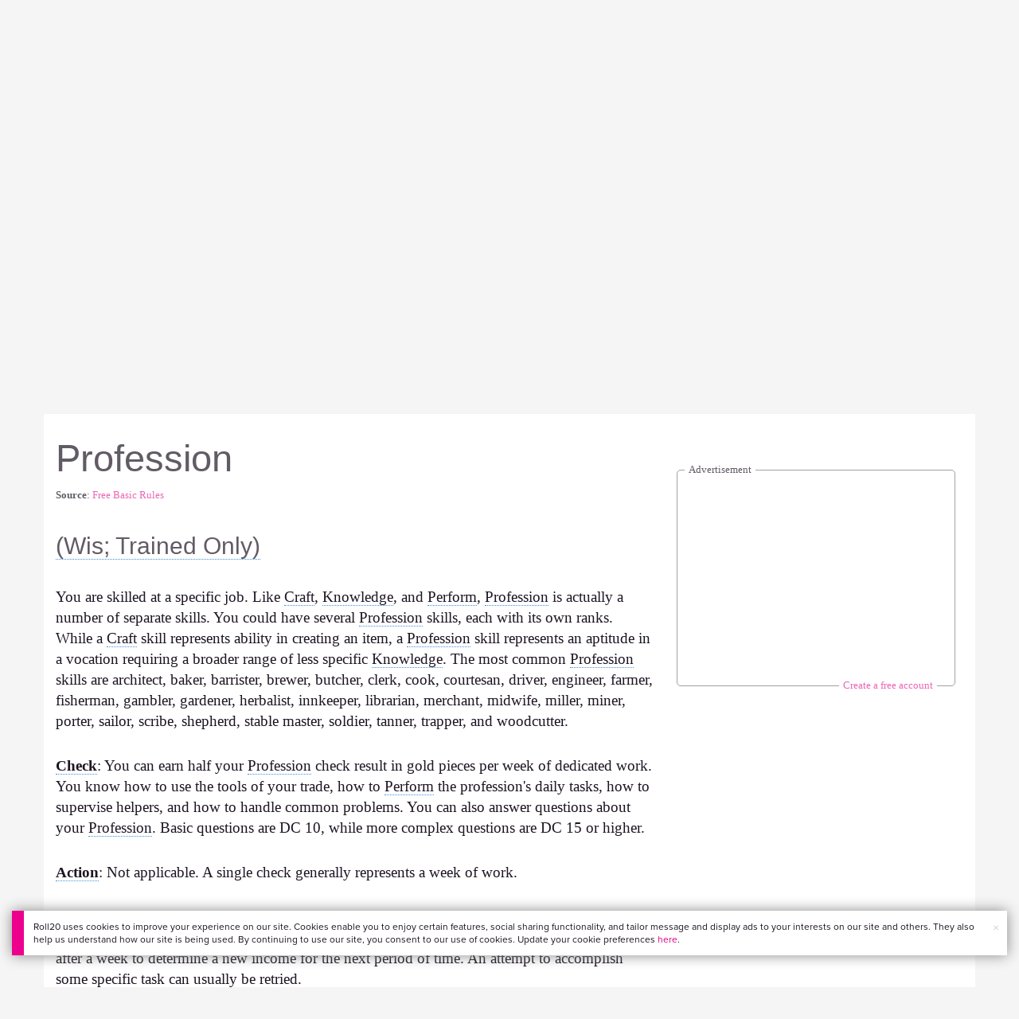

--- FILE ---
content_type: text/html;charset=utf-8
request_url: https://roll20.net/compendium/pathfinder/Profession
body_size: 12560
content:
<!DOCTYPE html>
<html lang="en">
<head>
	<meta charset="utf-8">
	
	<title>Profession | Pathfinder on Roll20 Compendium</title>
	

	
	<link rel="preconnect" href="https://p.typekit.net">
	<link rel="preconnect" href="https://use.typekit.net">
	<link rel="preconnect" href="https://www.googletagmanager.com">
	<link rel="preconnect" href="https://www.google-analytics.com">
	<link rel="preconnect" href="https://fonts.googleapis.com" crossorigin>
	<!-- Google Tag Manager -->
  <script id="gtmScript" nonce=''>(function(w,d,s,l,i){w[l]=w[l]||[];w[l].push({'gtm.start':
  new Date().getTime(),event:'gtm.js'});var f=d.getElementsByTagName(s)[0],
  j=d.createElement(s),dl=l!='dataLayer'?'&l='+l:'';j.async=true;j.src=
  'https://www.googletagmanager.com/gtm.js?id='+i+dl+ '&gtm_auth=RyNPjkDTh-LgK4oo5gJi6A&gtm_preview=env-1&gtm_cookies_win=x';
  var n=d.querySelector('[nonce]');n&&j.setAttribute('nonce',n.nonce||n.getAttribute('nonce'));f.parentNode.insertBefore(j,f);
  })(window,document,'script','dataLayer','GTM-MKL9HM6');</script>
<!-- End Google Tag Manager -->

	<script type="text/javascript">
		const url = new URL(window.location.href);
		url.pathname = url.pathname.split('/').slice(0, 3).join('/'); // get the first one or two parts of the url path i.e. '/campaigns/search' or '/login'
		var _conv_page_type = url.toString();
		var _conv_category_id = ""; // unused
		var _conv_category_name = ""; // only used in V2 marketplace
		var _conv_product_sku = ""; // only used in V2 marketplace
		var _conv_product_name = ""; // only used in V2 marketplace & characters
		var _conv_product_price = ""; // only used in V2 marketplace
		var _conv_customer_id = 'visitor';
		var _conv_custom_v1 = 'loggedout';
		var _conv_custom_v2 = ""; // unused
		var _conv_custom_v3 = ""; // unused
		var _conv_custom_v4 = ""; // unused

		d20 = { journal: {} };
		d20.journal.charsheetFetchPromise = new Promise(() => {});
	</script>
	
    
		<script type="text/javascript" src="//cdn-4.convertexperiments.com/v1/js/10042023-10042444.js" integrity="sha384-gSDcZjQNbDoXzGah4K3Gb02Y6qVZNgNiMUn6LdQ5FCsldO6ne//TUKkgKabzB65Z"></script>
	

	
		<meta property="og:title" content="Roll20 - Compendium and Rule Set Directory" /><meta property='og:type' content='website' />
<meta property='og:url' content='https://roll20.net' />
<meta property='og:image' content='images/roll20-compendium-og.jpg' />
<meta property="og:description" content="Browse and reference your favorite RPG rule sets for systems including D&amp;D, Pathfinder, Call of Cthulhu, and Cyberpunk RED." /><meta property='og:locale' content='en_US' />
<meta property='og:locale:alternate' content='af_ZA' />
<meta property='og:locale:alternate' content='ca_CA' />
<meta property='og:locale:alternate' content='zh_Hant_TW' />
<meta property='og:locale:alternate' content='cs_CZ' />
<meta property='og:locale:alternate' content='da_DK' />
<meta property='og:locale:alternate' content='nl_NL' />
<meta property='og:locale:alternate' content='fr_FR' />
<meta property='og:locale:alternate' content='de_DE' />
<meta property='og:locale:alternate' content='el_GR' />
<meta property='og:locale:alternate' content='he_IL' />
<meta property='og:locale:alternate' content='hu_HU' />
<meta property='og:locale:alternate' content='it_IT' />
<meta property='og:locale:alternate' content='ja_JP' />
<meta property='og:locale:alternate' content='ko_KR' />
<meta property='og:locale:alternate' content='pl_PL' />
<meta property='og:locale:alternate' content='pt_PT' />
<meta property='og:locale:alternate' content='ru_RU' />
<meta property='og:locale:alternate' content='es_ES' />
<meta property='og:locale:alternate' content='sv_SE' />
<meta property='og:locale:alternate' content='tr_TR' />
<meta property='og:locale:alternate' content='uk_UK' />

		<meta property="og:site_name" content="Roll20" />
		<meta property="og:logo" content="https://roll20.net/images/logo-die-large.png?1769025885" />
		<meta property="og:image:alt" content='Roll20 logo, a pink and purple 20-sided die with the number twenty featured on its face. The die sits on top of the name "Roll20" in black font.' />
		<meta name="twitter:card" content="summary"/>
		<meta name="twitter:site" content="@roll20app"/>
		
	

	<link rel="stylesheet" href="/assets/compendium.css?1769025886" type="text/css" />
	
	
		<link rel="stylesheet" href="/v2/css/publishers.css?1769025885" type="text/css" />
	

	
	<link rel="canonical" href="https://roll20.net/compendium/pathfinder/Profession" />
	

	
	<meta name="description" content=" (Wis; Trained Only)  You are skilled at a specific job. Like Craft, Knowledge, and Perform, Profession is actually a number of separate skills. You could have several Profession skills, each with its own ranks. While a Craft skill represents ability in creating an item, a Profession skill represents an aptitude in a vocation requiring a broader range of less specific knowledge " />
	

	<meta name="viewport" content="width=device-width" />

	
		<link rel="icon" href="/favicon.ico" type="image/x-icon" />
	

	<script type="text/javascript">
		
			document.querySelector('html').dataset.theme = 'light';
		
	</script>
</head>

<body class="">
	
	<script type="text/javascript" src="/assets/compendium.js?1769025886"></script>

	<a href="#mainContent" class="skip-link">Skip to Main Content</a>
	<!-- Google Tag Manager (noscript) -->
  <noscript><iframe src="https://www.googletagmanager.com/ns.html?id=GTM-MKL9HM6&gtm_auth=RyNPjkDTh-LgK4oo5gJi6A&gtm_preview=env-1&gtm_cookies_win=x"
  height="0" width="0" style="display:none;visibility:hidden"></iframe></noscript>
<!-- End Google Tag Manager (noscript) -->
	<style>
	.bottom-banner {
		background-color: #fff;
		position: fixed;
		bottom: 40px;
		z-index: 9999;
		width: calc(100% - 30px);
		margin-left: 15px;
		box-shadow: 0px 0px 16px #888888;
		display: flex;
		align-items:center;
		justify-content: space-around;
	}

	.bottom-banner-css-version-v2{
		border-left: 15px solid #ec008c;
	}
	.bottom-banner-css-version-v3{
		border-left: 15px solid #35c8f5;
	}
	.bottom-banner-css-version-v2 .bottom-banner__button{
		background-color: #35c8f5;
	}
	.bottom-banner-css-version-v3 .bottom-banner__button{
		background-color: #ec008c;
	}

	.bottom-banner--hidden {
		display:none;
	}

	.bottom-banner__message {
		padding: 1em;
		float: left;
		font-size: 12px;
		line-height: 1.4;
	}

	.bottom-banner__dismiss-icon {
		float: right;
		padding:10px;
		color: #d1d1d1;
		cursor: pointer;
		align-self: flex-start;
	}
	.bottom-banner__dismiss-icon:hover {
		color: #333333;
	}

	.bottom-banner__button, .bottom-banner__button:hover, .bottom-banner__button:visited, .bottom-banner__button:active {
		float:right;
		font-size: 16px;
		line-height: 1.6;
		border-radius: 4px;
		padding: 7px 15px 7px 15px;
		color: #fff !important;
		transition: all .25s linear;
		text-decoration: none;
	}
	.bottom-banner__button:hover {
		color: #fff;
	}

	.cookie-modal--hidden {
		display: none;
		position: fixed;
		z-index: 10001;
		left: 0;
		top: 0;
		width: 100%;
		height: 100%;
		overflow: auto;
	}

	.cookie-modal-content {
		background-color: var(--color-surface1);
		margin: 20% auto;
		padding: 20px;
		width: 40%;
		box-shadow: 0 4px 8px 0 rgba(0, 0, 0, 0.6), 0 6px 20px 0 rgba(0, 0, 0, 0.19);
	}

    .cookie-modal-content h3 {
        display: inline-block;
	}

	.cookie-modal-css-version-v3 {
		padding-top: 16px;
	}

	.cookie-modal_switch .switch{
        display: inline-block;
        float: right;
        margin-top: 30px;
		width: 60px;
	}
	.switch {
		position: relative;
		display: inline-block;
		width: 60px;
		height: 26px;
	}

	.switch input {
		opacity: 0;
		width: 0;
		height: 0;
	}

	.slider {
		position: absolute;
		cursor: pointer;
		top: 0;
		left: 0;
		right: 0;
		bottom: 0;
		background-color: #8492A6;
		-webkit-transition: .3s;
		transition: .3s;
	}

	.slider:after {
		content: "Off";
		position: absolute;
		top: 50%;
		right: 11px;
		transform: translateY(-50%);
		color: #fff;
		font-family: helvetica;
		font-weight: bold;
		font-size: 13px;
	}

	.slider:before {
		position: absolute;
		content: "";
		height: 20px;
		width: 20px;
		left: 3px;
		bottom: 3px;
		background-color: white;
		-webkit-transition: .3s;
		transition: .3s;
	}

	input:checked + .slider {
		background-color: #00853C;
	}

	input:disabled + .slider {
		cursor: no-drop;
		background-color: #C2C7D1;
	}

	input:disabled + .slider:before {
		background-color: #DFE2E7;
	}

	input:focus + .slider {
		box-shadow: 0 0 5px #2196F3;
	}

	input:checked + .slider:before {
		-webkit-transform: translateX(33px);
		-ms-transform: translateX(33px);
		transform: translateX(33px);
	}

	input:checked + .slider:after {
		content: "On";
		right: auto;
		left: 11px;
	}

	/* Rounded sliders */
	.slider.round {
		border-radius: 26px;
		width: 60px;
	}

	.slider.round:before {
		border-radius: 50%;
	}
	.close {
		float: right;
		font-size: 20px;
		font-weight: bold;
		line-height: 18px;
		color: var(--color-grayscale1);
		text-shadow: 0 1px 0 #ffffff;
		opacity: 0.2;
		filter: alpha(opacity=20);
	}
	.close:hover {
		color: var(--color-grayscale1);
		text-decoration: none;
		opacity: 0.4;
		filter: alpha(opacity=40);
		cursor: pointer;
	}
</style>

<!--googleoff: all-->
<div id="gdpr-notification" class="bottom-banner bottom-banner--hidden bottom-banner-css-version-v2">
	<div class="bottom-banner__message">
		Roll20 uses cookies to improve your experience on our site. Cookies enable you to enjoy certain features, social sharing functionality, and tailor message and display ads to your interests on our site and others. They also help us understand how our site is being used. By continuing to use our site, you consent to our use of cookies. Update your cookie preferences <a href='#' id='banner-link-preferences'>here</a>.
	</div>
	<span class="bottom-banner__dismiss-icon" id="gdpr-notification-dismiss-button" aria-label="Close Cookie Toast" role="button" tabindex="0">&times;</span>
</div>

<div id="cookie-modal" class="cookie-modal--hidden">

  <!-- Modal content -->
  <div class="cookie-modal-content cookie-modal-css-version-v2">
    <span class="close" id="cookie-modal-dismiss">&times;</span>
	<h3>Cookie Preferences</h3>
	<span class="cookie-modal_switch">
		<label class="switch">
		<span class="sr-only">Accept cookies</span>
		<input class="feature_toggle" id="cookie-modal-input" type="checkbox">
		<span class="slider round"></span>
	</span>
	<hr>

    We use Cookies to help personalize and improve Roll20. For more information on our use of non-essential Cookies, visit our Privacy Policy <a href=https://roll20.zendesk.com/hc/articles/360037770793-Terms-of-Service-and-Privacy-Policy target='_blank'>here.</a>
  </div>

</div>
<!--googleon: all-->

<script src="https://www.datadoghq-browser-agent.com/datadog-rum.js" type="text/javascript">
</script>
<script async src="https://www.googletagmanager.com/gtag/js?id=UA-31040388-1"></script>
<script type="text/javascript" nonce="">
	// Google analytics function to send events via analytics.js
	// Remove after everything has been switched to gtag
	(function(i,s,o,g,r,a,m){i['GoogleAnalyticsObject']=r;i[r]=i[r]||function(){
	(i[r].q=i[r].q||[]).push(arguments)},i[r].l=1*new Date();a=s.createElement(o),
	m=s.getElementsByTagName(o)[0];a.async=1;a.src=g;m.parentNode.insertBefore(a,m)
	})(window,document,'script','//www.google-analytics.com/analytics.js','ga');

	// Google analytics function to send events via gtag.js
	function gtag(){dataLayer.push(arguments);}

	initializeOldGoogleAnalytics();
	initializeNewGoogleAnalytics();

	window['ga-disable-UA-31040388-1'] = true;

	var gdprCookie = getCookie("gdpr_accepts_cookies");

	if (gdprCookie != undefined) {
		gdprCookie == "true" ? gdprCookie = true : gdprCookie = false;
	};

	var gdprBanner = document.getElementById("gdpr-notification");
	var gdprBannerDissmissButton = document.getElementById("gdpr-notification-dismiss-button");
	var gdprLoggedIn = false;
	var gdprAccountAcceptsCookies = null;

	var cookieModal = document.getElementById("cookie-modal");
	var cookieModalClose = document.getElementById("cookie-modal-dismiss");
	var cookieModalSwitch = document.getElementById("cookie-modal-input");

	var bannerLinkPreferences = document.getElementById("banner-link-preferences");

	bannerLinkPreferences.onclick = function () {
 		cookieModal.style.display = 'block';
		hideGDPRBanner();
 	}

	function setGDPRCookie(value, expirationInDays) {
		var date = new Date();
		date.setTime(date.getTime() + expirationInDays * 24 * 60 * 60 * 1000); //convert to milleseconds
		var expires = "expires="+ date.toUTCString();
		document.cookie = "gdpr_accepts_cookies=" + value + ";" + expires + ";path=/"+ ";domain=.roll20.net";
	}

	function getCookie(cname) {
		var name = cname + "=";
		var ca = document.cookie.split(';');
		for(var i = 0; i < ca.length; i++) {
			var c = ca[i];
			while (c.charAt(0) == ' ') {
				c = c.substring(1);
			}
			if (c.indexOf(name) == 0) {
				return c.substring(name.length, c.length);
			}
		}
		return undefined;
	}

	function checkGdprStatus() {
		if (gdprLoggedIn == true) {
			checkAccountGdprCookieSettings();
		} else {
			checkPublicGdprCookieSettings();
		}
	}

	function checkAccountGdprCookieSettings() {
		var cookieExists = getCookie("gdpr_accepts_cookies");

		switch(cookieExists){
			case "true":
				acceptCookies();
				break
			case "false":
				denyCookies();
				break
			case undefined:
				showGDPRBanner();
				acceptCookies();
				break
		}
	}

	function checkPublicGdprCookieSettings() {
		console.log('Not logged in - checking cookie GDPR status');
		const in_discord = false;
		if (gdprCookie == undefined) {
			console.log("No GPDR Cookie Detected");
			// If a user is logging in from the discord activity, we want to deny our cookies by default so we don't show the cookie banner. Later, we can figure out a better way to handle instead of denying out of the gate (so we have analytics, for example), but for MVP, this works
			if(in_discord){
				denyCookies();
			}else{
				showGDPRBanner();
				acceptCookies();
			}

		} else if (gdprCookie == true){
			console.log("GDPR Cookie Detected");
			acceptCookies();
		}
	}

	// Options object for google analytics based on the current account
	function getAnalyticsConfigOptions() {
		
			return {'cookieDomain': 'auto'}
		
	}

	// Not impacted by GDPR - just connects our account
	// Remove after everything has been switched to gtag
	function initializeOldGoogleAnalytics() {
		ga('create', 'UA-31040388-1', getAnalyticsConfigOptions());
	}

	// Not impacted by GDPR - just connects our account
	function initializeNewGoogleAnalytics() {
		window.dataLayer = window.dataLayer || [];

		gtag('js', new Date());

		// Universal analytics
		gtag('config', 'UA-31040388-1', { ...getAnalyticsConfigOptions(), send_page_view: false });
		// Google Analytics 4
		gtag('config', 'G-SZLSVQPSWG', { ...getAnalyticsConfigOptions(), send_page_view: false });
	}

	function turnOnGoogleAnalytics() {
		window['ga-disable-UA-31040388-1'] = false;
		ga('send', 'pageview');
		if(window.dataLayer) {
			dataLayer.push({'event': 'optedIn'});
		}
	}

	var showGDPRBanner = function () {
		gdprBanner.classList.remove("bottom-banner--hidden");
	}

	var hideGDPRBanner = function () {
		gdprBanner.classList.add("bottom-banner--hidden");
	}

	var updateUserAccount = function(account_id, value) {
		var xhr = new XMLHttpRequest();
		// need to get the below working for marketplace, compendium, landing (only works for app)
		xhr.open("PATCH", '/accounts/'+account_id, true);
		xhr.setRequestHeader('Content-Type', 'application/x-www-form-urlencoded; charset=UTF-8');
		var cookieValue = "account[gdpr_accepts_cookies]=" + value;
		xhr.send(cookieValue);
	}

	var acceptCookies = function () {
		setGDPRCookie(true, 365);
		

		turnOnGoogleAnalytics();
		turnOnDataDogRUM();
		// hideGDPRBanner();
		document.getElementById("cookie-modal-input").checked = true;
	}

	var denyCookies = function () {
		setGDPRCookie(false, 365);
		
	}

	var toggleCookie = function () {
		var switchChecked = document.getElementById("cookie-modal-input").checked;
		setGDPRCookie(switchChecked, 365);

		
	}

	var showCookieModal = function (){
		cookieModal.style.display = "block";
	}
	var closeCookieModal = function (){
		cookieModal.style.display = "none";
	}

	if (gdprCookie == true || gdprAccountAcceptsCookies == true){
		document.getElementById("cookie-modal-input").checked = true;
	}

	gdprBannerDissmissButton.addEventListener("click", hideGDPRBanner);
	cookieModalClose.addEventListener("click", closeCookieModal);
	cookieModalSwitch.addEventListener("click", toggleCookie);

	checkGdprStatus();

	function vttSampleRate() {
		const sampleRate = 0;
		if (sampleRate > 5) return sampleRate;
		return 5;
	}

	function experiment({ chatTech }) {
		const experimentsEnabled =false;
		return experimentsEnabled && chatTech === 'simple-peer';
	}

	function staging({ hostName }) {
		return hostName === 'roll20staging.net';
	}

	function ddSampleRate(opts) {
		if (experiment(opts)) return 100;
		return staging(opts) ? 100 : vttSampleRate();
	}

	function turnOnDataDogRUM () {
		var tmplMeta = {
			chatTech: '',
			hostName: 'roll20.net',
			version: '26.1.21',
		};
		var sampleRate = ddSampleRate(tmplMeta);
		window.DD_RUM && window.DD_RUM.init({
			applicationId: '95ddf222-5b92-4a62-803a-185cdd723c8b',
			clientToken: 'pub3fb1f7cf273c5d345be974e50be0dfda',
			site: 'datadoghq.com',
			service:'d20app',
			sampleRate,
			trackInteractions: true,
			version: tmplMeta.version,
		});
	}
</script>


	

	<script type="text/javascript">
		environment = "production";
		if (window.self != window.top) {
			$(document.body).addClass("in-iframe");
		}
		
		
		$("body").on("click", ".editPageContent", function () {
			window.location.search += location.search ? '&edit=true' : '?edit=true';
		});
	</script>

	<div class="marketplacetopbar container topbar">

	

	

		

		<script type='text/javascript'>
		var googletag = googletag || {};
		googletag.cmd = googletag.cmd || [];
		(function() {
		var gads = document.createElement('script');
		gads.async = true;
		gads.type = 'text/javascript';
		var useSSL = 'https:' == document.location.protocol;
		gads.src = (useSSL ? 'https:' : 'http:') +
		'//www.googletagservices.com/tag/js/gpt.js';
		var node = document.getElementsByTagName('script')[0];
		node.parentNode.insertBefore(gads, node);
		})();
		</script>

		<script type='text/javascript'>
		googletag.cmd.push(function() {
		googletag.defineSlot('/34541132/Leaderboard-Compendium', [728, 90], 'dfp-1349444251840-1').addService(googletag.pubads());
		googletag.pubads().enableSingleRequest();
		googletag.enableServices();
		});
		</script>


		<div class="bna" style="max-width: 70%; ">
			
				<span class="footer">
					<a href="https://app.roll20.net/create-account?bannertext&utm_source=inhouse&utm_medium=banner&utm_campaign=freetextCTA">
						Create a free account </a>
				</span>
			

			<div id='dfp-1349444251840-1' style='width:728px; overflow: hidden; height:90px; margin-left: auto; margin-right: auto; max-width: 100%;'>
			<script type='text/javascript'>
			googletag.cmd.push(function() { /*$("#dfp-1349444251840-1 a").remove();*/ googletag.display('dfp-1349444251840-1'); });
			</script>
			</div>
		</div>
	

	<div class="row" style="position: relative; z-index: 10000; padding-top: 20px; padding-bottom: 10px; margin-right: 0px; background-color: var(--color-surface1);">
		<div class="col-md-8 logo" style="width: 275px;">
			<a href="https://app.roll20.net">
				
				
					<img src="https://app.roll20.net/v2/images/roll20-logo.png?v=2" alt="Roll20 logo" style="" class="withoutad" />
				
			</a>
		</div>
	</div>

	<div class="row mobilemenu">

		<nav class="col-md-12 btn-row">

			<div class="menu-hider"></div>

			<div class="btn-group">
				<a class="menutoggler btn btn-default" href="#" class="btn btn-default" role="button">Menu<span class="caret"></span></a>

				<div class="fullmobilemenu">

					<ul class="nav nav-pills nav-stacked">

						<li><a href="https://roll20.net/">Home</a></li>
						<li><a href="https://app.roll20.net/campaigns/search">My Games</a></li>
						<li><a href="https://app.roll20.net/lfg">Join a Game</a></li>
						<li><a href="https://marketplace.roll20.net/">Marketplace</a></li>
						<li><a href="https://app.roll20.net/characters">Characters</a></li>
						<li><a href="https://roll20.net/compendium">Compendium</a></li>
						<li><a href="https://app.roll20.net/forum">Forums</a></li>
						<li><a href="https://app.roll20.net/why-subscribe-to-roll20">Subscribe</a></li>
						<li><a href="https://roll20.zendesk.com/">Help Center</a></li>
						<li><a href="https://wiki.roll20.net/Main_Page">Wiki</a></li>
						<li><a href="http://blog.roll20.net">Blog</a></li>
					</ul>

				</div>

			</div>

			<div class="simplecontainer right topbarlogin">
	
		<div class="btn-group signin">
			<button type="button" class="btn btn-default dropdown-toggle signin" data-toggle="dropdown" aria-expanded="false">
				Sign In
				<span class="caret"></span>
			</button>
		</div>
		<div class="simple signin">
			<form action="https://app.roll20.net/sessions/create?backto=https://roll20.net/compendium/pathfinder/Profession" class="navbar-form form-inline" method="post">
				<input name="email" type="text" placeholder="Email" aria-label="Email address">
				<input name="password" type="password" placeholder="Password" aria-label="Password" autocomplete="current-password">
				<button class="btn btn-primary">Sign In</button>
				</form>
			</div>
	
</div>

<div class="simplecontainer right topbarnotifications">
	
</div>

<div class="simplecontainer right topbarsitenotifications">
	
	
	<div class="btn-group alertcontainer ">
		<button type="button" class="btn btn-default dropdown-toggle sitenotifications " data-toggle="dropdown" aria-expanded="false" >
			<div class="countcontainer">
				
			</div>
			<span class="pictos">:</span>
		</button>
	</div>
	<div class="simple sitenotifications">
		
			
				<div class="notification new">
					<a href="https://blog.roll20.net/posts/map-pins-open-beta">
						<div class="thumbcontainer">
							<img src="/images/Notification System Icons/chat-pink.png" alt="Notifications">
						</div>
						<div class="message">
							<span class="title"><strong>Map Pins Unlocked For Everyone</strong></span>
							<span class="short">Beta is now open (no subscription needed) with fresh updates. Pin notes, handouts, and story details directly to your maps.</span>
						</div>
					</a>
				</div>
			
		
			
				<div class="notification new">
					<a href="https://blog.roll20.net/posts/map-pins-beta/">
						<div class="thumbcontainer">
							<img src="/images/Notification System Icons/chat-pink.png" alt="Notifications">
						</div>
						<div class="message">
							<span class="title"><strong>Map Pins Are Here!</strong></span>
							<span class="short">Drag and drop handouts onto your maps to organize GM info and share notes with players. Now in Pro+ beta!</span>
						</div>
					</a>
				</div>
			
		
			
				<div class="notification new">
					<a href="https://marketplace.roll20.net/browse/bundle/37501/dandd-heroes-of-the-borderlands-starter-set-2024-pre-order">
						<div class="thumbcontainer">
							<img src="/images/Notification System Icons/trolley-pink.png" alt="Notifications">
						</div>
						<div class="message">
							<span class="title"><strong>Play the new Starter Set on Roll20!</strong></span>
							<span class="short">Say yes to adventure with bite-sized modular quests for three distinct settings in Heroes of the Borderlands.</span>
						</div>
					</a>
				</div>
			
		
			
				<div class="notification new">
					<a href="https://marketplace.roll20.net/browse/bundle/38547/product-listing-dandd-forgotten-realms-guide-bundle-pre-order">
						<div class="thumbcontainer">
							<img src="/images/Notification System Icons/trolley-pink.png" alt="Notifications">
						</div>
						<div class="message">
							<span class="title"><strong>Pre-Order the Forgotten Realms Guide Bundle </strong></span>
							<span class="short">When you pre-order this bundle featuring Heroes of Faerun &amp; Adventures in Faerun, you’ll receive exclusive bonus VTT maps! </span>
						</div>
					</a>
				</div>
			
		
		<button class="btn btn-primary btn-sm fetch_more_notifications">See More</button>
	</div>
</div>
		</nav>
	</div>

	<div class="row desktopmenu">

		<nav class="col-md-12 btn-row">

			<div class="menu-hider"></div>

			
				<div class="btn-group">
					<a href="https://app.roll20.net/" class="btn btn-default" role="button">Play Now</a>
				</div>
				<div class="btn-group">
					<a href="https://app.roll20.net/lfg" class="btn btn-default" role="button">Join a Game</a>
				</div>
			

			<div class="btn-group drop">
				<a href="https://marketplace.roll20.net" class="btn btn-default" role="button" data-toggle="dropdown" aria-expanded="false" data-hover="dropdown">Marketplace</a>
				<button type="button" class="btn btn-default dropdown-toggle" data-toggle="dropdown" aria-expanded="false" data-hover="dropdown" id="marketplace">
					<span class="caret"></span>
					<span class="sr-only">Toggle Dropdown</span>
				</button>
			</div>
			<div class="full">
				<div class="menu">
					<a href="https://marketplace.roll20.net">What's New</a>
					<a href="https://marketplace.roll20.net/browse">Browse</a>
					
					<a href="https://marketplace.roll20.net/gift/">Give a Gift</a>
					<a href="https://marketplace.roll20.net/coupon/">Redeem a Code</a>
					<!-- <a href="https://merchoforr.com/">Merchandise</a> -->
				</div>
					
	<div class="listing marketplaceitem">
			<div class="inneritem">
				
				
					<a href="https://marketplace.roll20.net/browse/bundle/31887/dandd-core-rulebook-bundle-2024" aria-label="D&amp;D Core Rulebook Bundle (2024) "><img src="https://files.d20.io/marketplace/3970529/F_hjWLAuwz0TkrcIf3BxUw/med.png?1718712581469" alt="" /></a>
				
				<div class="desc"><em>D&amp;D Core Rulebook Bundle (2024) </em>
				<br />
				by Wizards of the Coast
			</div>
		</div>
	</div>
	
	<div class="listing marketplaceitem">
			<div class="inneritem">
				
				
					<a href="https://marketplace.roll20.net/browse/bundle/37274/dandd-eberron-forge-of-the-artificer-2024" aria-label="D&amp;D Eberron: Forge of the Artificer (2024)"><img src="https://files.d20.io/marketplace/4754776/BrmLD9rTuEYE1mcBKywciQ/med.png?1765251899546" alt="" /></a>
				
				<div class="desc"><em>D&amp;D Eberron: Forge of the Artificer (2024)</em>
				<br />
				by Wizards of the Coast
			</div>
		</div>
	</div>
	
	<div class="listing marketplaceitem">
			<div class="inneritem">
				
				
					<a href="https://marketplace.roll20.net/browse/bundle/37483/daggerheart-corebook-demiplane-nexus" aria-label="Daggerheart Corebook [Demiplane NEXUS]"><img src="https://files.d20.io/marketplace/4494693/cx5hvur0kUnpuwDYHO3dHw/med.jpg?1747852514628" alt="" /></a>
				
				<div class="desc"><em>Daggerheart Corebook [Demiplane NEXUS]</em>
				<br />
				by Darrington Press
			</div>
		</div>
	</div>
	
	<div class="listing marketplaceitem">
			<div class="inneritem">
				
				
					<a href="https://marketplace.roll20.net/browse/bundle/29589/pathfinder-core-mega-bundle" aria-label="Pathfinder Core Mega Bundle"><img src="https://files.d20.io/marketplace/3814843/kr9hNl-iDXGErQDeLyvRdQ/med.png?1709085860170" alt="" /></a>
				
				<div class="desc"><em>Pathfinder Core Mega Bundle</em>
				<br />
				by Paizo
			</div>
		</div>
	</div>

			</div>

			<div class="btn-group drop">
				<a href="https://roll20.net/compendium/" class="btn btn-default" role="button" data-toggle="dropdown" data-hover="dropdown" aria-expanded="false">Tools</a>
				<button type="button" class="btn btn-default dropdown-toggle" data-toggle="dropdown" data-hover="dropdown" aria-expanded="false" id="digitaltools">
					<span class="caret"></span>
					<span class="sr-only">Toggle Dropdown</span>
				</button>
			</div>
			<div class="full">
				<div class="menu">
					<a href="https://roll20.net/compendium/">Compendium</a>
					<a href="https://app.roll20.net/characters/">Characters</a>
					<a href="https://app.roll20.net/audio_library/">Manage Audio</a>
					
					<a href="https://app.roll20.net/marker-library">Token Marker Library</a>
					<a href="https://pages.roll20.net/companionapp">Roll20 Companion App</a>
					<a href="https://pages.roll20.net/dnd/">D&D Hub</a>
					<a href="https://pages.roll20.net/marvel-multiverse">Marvel Hub</a>
					<a href="https://gmhub.roll20.net/">GM Hub</a>
					<a href="https://dungeonscrawl.com/">Dungeon Scrawl</a>
					<a href="https://app.demiplane.com/home" class="dropdown-item">Demiplane</a>
				</div>
				<div class="listing">
					<div class="imgcontainer">
						<a href="https://app.roll20.net/characters/">
							<img src="/images/Roll20Characters-TopNav.jpg" alt="Characters">
						</a>
					</div>
					<div class="gameinfo">
						<a href="https://app.roll20.net/characters/">Characters</a>
						<div class="shorthr"></div>
						<span class="gameinfo">Create, Manage, and Play Characters</span>
					</div>
				</div>
				<div class="listing">
					<div class="imgcontainer">
						<a href="https://roll20.net/compendium/">
							<img src="/images/banner-compendium.jpg" alt="Compendium">
						</a>
					</div>
					<div class="gameinfo">
						<a href="https://roll20.net/compendium/">Compendium</a>
						<div class="shorthr"></div>
						<span class="gameinfo">Your System Come To Life</span>
					</div>
				</div>
				
				<div class="listing">
					<div class="imgcontainer">
						<a href="https://app.roll20.net/vault/characters">
							<img src="/images/banner-character-vault.jpg" alt="Character Vault">
						</a>
					</div>
					<div class="gameinfo">
						<a href="https://app.roll20.net/vault/characters">Character Vault</a>
						<div class="shorthr"></div>
						<span class="gameinfo">Create, Manage, and Play Characters</span>
					</div>
				</div>
				
				<div class="listing">
					<div class="imgcontainer">
						<a href="https://dungeonscrawl.com">
							<img src="/images/banner-dungeonscrawl.png" alt="Dungeon Scrawl">
						</a>
					</div>
					<div class="gameinfo">
						<a href="https://dungeonscrawl.com">Dungeon Scrawl</a>
						<div class="shorthr"></div>
						<span class="gameinfo">Create Maps for your Games</span>
					</div>
				</div>

			</div>

			

			<div class="btn-group drop">
				<a href="https://app.roll20.net/forum/" class="btn btn-default community-toggler" role="button" data-toggle="dropdown" data-hover="dropdown" aria-expanded="false">Community</a>
				<button type="button" class="btn btn-default dropdown-toggle community community-toggler" data-toggle="dropdown" data-hover="dropdown" aria-expanded="false" id="community">
					<span class="caret"></span>
					<span class="sr-only">Toggle Dropdown</span>
				</button>
			</div>
			<div class="full community">
				<div class="menu">
					<a href="https://help.roll20.net/hc/en-us" target="_blank" rel="noopener">Help Center</a>
					<a href="https://blog.roll20.net/">Blog</a>
					<a href="https://wiki.roll20.net/Main_Page" target="_blank" rel="noopener">Community Wiki</a>
					<a href="https://app.roll20.net/lfg/search/" target="_blank" rel="noopener">Find a Group</a>
					<a href="https://help.roll20.net/hc/en-us/articles/360037772613-Change-Log" target="_blank" rel="noopener">Recent Updates</a>
				</div>
					<div class="listing">
		<div class="imgcontainer">
			<a href="https://discord.com/invite/roll20">
				<img src="https://cdn.roll20.net/commslots/Comm_Discord.png" alt="Official Discord" />
			</a>
		</div>
		<p class="snippet">
			<a href="https://discord.com/invite/roll20">
				Official Discord
			</a>
		</p>
	</div>
	<div class="listing">
		<div class="imgcontainer">
			<a href="https://app.roll20.net/forum">
				<img src="https://cdn.roll20.net/commslots/Comm_Forums.png" alt="Forums" />
			</a>
		</div>
		<p class="snippet">
			<a href="https://app.roll20.net/forum">
				Forums
			</a>
		</p>
	</div>
	<div class="listing">
		<div class="imgcontainer">
			<a href="https://app.roll20.net/lfg/search/">
				<img src="https://cdn.roll20.net/commslots/Comm_LFG.png" alt="Find a Group" />
			</a>
		</div>
		<p class="snippet">
			<a href="https://app.roll20.net/lfg/search/">
				Find a Group
			</a>
		</p>
	</div>
	<div class="listing">
		<div class="imgcontainer">
			<a href="https://www.reddit.com/r/Roll20/">
				<img src="https://cdn.roll20.net/commslots/Comm_Reddit.png" alt="Community Reddit" />
			</a>
		</div>
		<p class="snippet">
			<a href="https://www.reddit.com/r/Roll20/">
				Community Reddit
			</a>
		</p>
	</div>

			</div>

			

			
			<div class="btn-group" id="optlysub">
				<a href="https://app.roll20.net/why-subscribe-to-roll20" class="btn btn-default" role="button" >Subscribe</a>
			</div>
			

			
			

			<div class="simplecontainer right topbarlogin">
	
		<div class="btn-group signin">
			<button type="button" class="btn btn-default dropdown-toggle signin" data-toggle="dropdown" aria-expanded="false">
				Sign In
				<span class="caret"></span>
			</button>
		</div>
		<div class="simple signin">
			<form action="https://app.roll20.net/sessions/create?backto=https://roll20.net/compendium/pathfinder/Profession" class="navbar-form form-inline" method="post">
				<input name="email" type="text" placeholder="Email" aria-label="Email address">
				<input name="password" type="password" placeholder="Password" aria-label="Password" autocomplete="current-password">
				<button class="btn btn-primary">Sign In</button>
				</form>
			</div>
	
</div>

<div class="simplecontainer right topbarnotifications">
	
</div>

<div class="simplecontainer right topbarsitenotifications">
	
	
	<div class="btn-group alertcontainer ">
		<button type="button" class="btn btn-default dropdown-toggle sitenotifications " data-toggle="dropdown" aria-expanded="false" >
			<div class="countcontainer">
				
			</div>
			<span class="pictos">:</span>
		</button>
	</div>
	<div class="simple sitenotifications">
		
			
				<div class="notification new">
					<a href="https://blog.roll20.net/posts/map-pins-open-beta">
						<div class="thumbcontainer">
							<img src="/images/Notification System Icons/chat-pink.png" alt="Notifications">
						</div>
						<div class="message">
							<span class="title"><strong>Map Pins Unlocked For Everyone</strong></span>
							<span class="short">Beta is now open (no subscription needed) with fresh updates. Pin notes, handouts, and story details directly to your maps.</span>
						</div>
					</a>
				</div>
			
		
			
				<div class="notification new">
					<a href="https://blog.roll20.net/posts/map-pins-beta/">
						<div class="thumbcontainer">
							<img src="/images/Notification System Icons/chat-pink.png" alt="Notifications">
						</div>
						<div class="message">
							<span class="title"><strong>Map Pins Are Here!</strong></span>
							<span class="short">Drag and drop handouts onto your maps to organize GM info and share notes with players. Now in Pro+ beta!</span>
						</div>
					</a>
				</div>
			
		
			
				<div class="notification new">
					<a href="https://marketplace.roll20.net/browse/bundle/37501/dandd-heroes-of-the-borderlands-starter-set-2024-pre-order">
						<div class="thumbcontainer">
							<img src="/images/Notification System Icons/trolley-pink.png" alt="Notifications">
						</div>
						<div class="message">
							<span class="title"><strong>Play the new Starter Set on Roll20!</strong></span>
							<span class="short">Say yes to adventure with bite-sized modular quests for three distinct settings in Heroes of the Borderlands.</span>
						</div>
					</a>
				</div>
			
		
			
				<div class="notification new">
					<a href="https://marketplace.roll20.net/browse/bundle/38547/product-listing-dandd-forgotten-realms-guide-bundle-pre-order">
						<div class="thumbcontainer">
							<img src="/images/Notification System Icons/trolley-pink.png" alt="Notifications">
						</div>
						<div class="message">
							<span class="title"><strong>Pre-Order the Forgotten Realms Guide Bundle </strong></span>
							<span class="short">When you pre-order this bundle featuring Heroes of Faerun &amp; Adventures in Faerun, you’ll receive exclusive bonus VTT maps! </span>
						</div>
					</a>
				</div>
			
		
		<button class="btn btn-primary btn-sm fetch_more_notifications">See More</button>
	</div>
</div>
		</nav>
	</div>
</div>

<script type="text/javascript">

$(".signin input").click(function() {
		return false;
});

$("body, .simplecontainer").on("click", ".full, .simplecontainer .simple", function(e) {
	e.stopPropagation();
});

$(".menutoggler").on("click", function() {
	$(".mobilemenu").addClass("open");
	return false;
});

$(document).on("click", function() {
	$(".mobilemenu").removeClass("open");
});

if('ontouchstart' in document) {
	//touch-compatible
}
else {
	//mouse-compatible
	$(".topbar .btn-group a.btn[data-toggle=dropdown]").removeAttr("data-toggle");
	$('[data-hover="dropdown"]').dropdownHover({hoverDelay: 100, delay: 300});
}

var trackOutboundLink = function(url) {
	ga('send', 'event', 'outbound', 'obsAdvert', '', {
		'transport': 'beacon',
		'hitCallback': function(){document.location = url;}
	});
}
$(function() {
	setTimeout(function(){
		if($(".obs_container").length > 0) {
			// GA Event Tracking
			ga('send', {
				'hitType': 'event',
				'eventCategory': 'obsAdvert',
				'eventAction': 'topbar',
				'eventLabel': ''
			});
		}
	}, 0);
});

	if(window.dataLayer) {
		dataLayer.push({ 'event': 'start_pw'});
	}
</script>


	<div class="container primarycontentcontainer" id="mainContent">
		<div class='row'>
<div class='col-md-12'>
<div class='searchcontainer' data-bookid='pathfinder'>
<h1>Pathfinder</h1>
<h2>Compendium</h2>
<p class='region_description' dir='auto'>Type to search for a spell, item, class &mdash; anything!</p>
<div class='region_search'>
<div class='define-search'>
<input autocomplete='off' class='define-search-input' data-bookname='pathfinder' dir='auto' id='homesearch' placeholder='searching for...' spellcheck='false' type='text'>
<div id='searchwarning'>
Searches must be at least 2 characters.
<span>*</span>
</div>
<div class='submit-search'>
<input class='btn btn-primary submit' dir='auto' id='homesearchbutton' type='submit' value='Search'>
</div>
</div>
</div>
</div>
</div>
</div>


	<div class="row">
		<div class="col-md-8">
			
			<ol class="breadcrumb">
				<li>
					<a href="/compendium/pathfinder/BookIndex">Home<span class="sr-only"> pathfinder</span></a>
				</li>
				
					<li>
						
							<a href="/compendium/pathfinder/Index%3ASkills">Skills</a>
						
					</li>
				
				
				<li>
					Profession
				</li>
			</ol>
		</div>
	</div>

<div class="row">
	<div class="col-md-4 toccol">
		
		
		 	
			<div style="width: 100%;">
				<div class="uploadpageslot pageupload" data-current-image="">
					<div class="avatar"></div>
				</div>
			</div>
			
			
		
		<div class="content-text">
			<div id="tableofcontents"></div>
		</div>
	</div>
	<div class="col-md-8">
		<a name="content"></a>
		<a name="h-Profession"></a>
		<div class="content-text" data-bookid="pathfinder" data-expansionid="0">
			
				<div class="pull-right" style="font-size: 0.9em; position: relative; top: 20px; text-align: right;">
					<a href="#attributes">&darr; Attributes</a>
				</div>
			

			
				<h1 class="page-title">
					Profession
				</h1>
				<div class="page-header-source">
					<b>Source</b>:
					
						
						
							<a href="/compendium/pathfinder/Miscellaneous:BookIndex#content">Free Basic Rules</a>
						
					
				</div>
				
			

			<p><a class="editPageContent" href="javascript:void(0);">Edit Page Content</a></p>

			
				
				<div id="pagecontent" data-pageid="3062">
					<a name="h-(Wis;%20Trained%20Only)"></a><h2><a class="autolink" href="/compendium/pathfinder/Profession#h-%28Wis%3B%20Trained%20Only%29">(Wis; Trained Only)</a></h2>
<p>You are skilled at a specific job. Like <a class="autolink" href="/compendium/pathfinder/Craft#h-Craft">Craft</a>, <a class="autolink" href="/compendium/pathfinder/Knowledge#h-Knowledge">Knowledge</a>, and <a class="autolink" href="/compendium/pathfinder/Perform#h-Perform">Perform</a>, <a class="autolink" href="/compendium/pathfinder/Profession#h-Profession">Profession</a> is actually a number of separate skills. You could have several <a class="autolink" href="/compendium/pathfinder/Profession#h-Profession">Profession</a> skills, each with its own ranks. While a <a class="autolink" href="/compendium/pathfinder/Craft#h-Craft">Craft</a> skill represents ability in creating an item, a <a class="autolink" href="/compendium/pathfinder/Profession#h-Profession">Profession</a> skill represents an aptitude in a vocation requiring a broader range of less specific <a class="autolink" href="/compendium/pathfinder/Knowledge#h-Knowledge">Knowledge</a>. The most common <a class="autolink" href="/compendium/pathfinder/Profession#h-Profession">Profession</a> skills are architect, baker, barrister, brewer, butcher, clerk, cook, courtesan, driver, engineer, farmer, fisherman, gambler, gardener, herbalist, innkeeper, librarian, merchant, midwife, miller, miner, porter, sailor, scribe, shepherd, stable master, soldier, tanner, trapper, and woodcutter.</p>
<p><b><a class="autolink" href="/compendium/pathfinder/Check#h-Check">Check</a></b>: You can earn half your <a class="autolink" href="/compendium/pathfinder/Profession#h-Profession">Profession</a> check result in gold pieces per week of dedicated work. You know how to use the tools of your trade, how to <a class="autolink" href="/compendium/pathfinder/Perform#h-Perform">Perform</a> the profession's daily tasks, how to supervise helpers, and how to handle common problems. You can also answer questions about your <a class="autolink" href="/compendium/pathfinder/Profession#h-Profession">Profession</a>. Basic questions are DC 10, while more complex questions are DC 15 or higher.</p>
<p><b><a class="autolink" href="/compendium/pathfinder/Action#h-Action">Action</a></b>: Not applicable. A single check generally represents a week of work.</p>
<p><b>Try Again</b>: Varies. An attempt to use a <a class="autolink" href="/compendium/pathfinder/Profession#h-Profession">Profession</a> skill to earn income cannot be retried. You are stuck with whatever weekly wage your check result brought you. Another check may be made after a week to determine a new income for the next period of time. An attempt to accomplish some specific task can usually be retried.</p>
<p><b>Untrained</b>: Untrained laborers and assistants (that is, characters without any ranks in Profession) earn an average of 1 silver piece per day.</p>
<p><b>Special</b>: A gnome gets a +2 bonus on a <a class="autolink" href="/compendium/pathfinder/Craft#h-Craft">Craft</a> or <a class="autolink" href="/compendium/pathfinder/Profession#h-Profession">Profession</a> skill of her choice.</p>
				</div>

				

				
					

					<a name="attributes"></a>
					<h1>
						Attributes
					</h1>
				

				<div id="pageAttrs" class="col-md-12 attrList">
					
						
					
						
					
						
					

					
				</div>
				<script type="text/javascript">
    const colorMode = "light"

    if(colorMode === "dark"){
        $("#pagecontent").addClass("dark")
    }

    if ( window.location !== window.parent.location ) {
        // The page is in an iframe
        document.getElementById("characters-cta").style.display = "none";
    } 
    
    if (!document.body.classList.contains("charmancer")) {
        // Remove the margin-bottom from the page title in web compendium and iframe compendium popout
        const pageTitle = document.getElementsByClassName("page-title")[0];
        if (pageTitle) {
            pageTitle.style.marginBottom = "0";
        }
    }
</script>

			
		</div>
	</div>
</div>

<div class="row">
	<div class="col-md-8">
		<div class="content-text page-links">
			<div class="pull-right">
				
			</div>
			<div>
				
			</div>
		</div>
	</div>
</div>
<div class='row'>
<div class='col-md-8'>
<div class='content-text'>
<hr>
<div class='pagefooter' style='font-size: 0.9em;'>
<div class='pull-right'>
<a href='/compendium/pathfinder/Index:Skills'>View All Skills &raquo;</a>
<br>
<br>
<a class='deleteThisPage' href='javascript:void(0);' style='font-size: 0.9em; color: red;'>Delete This Page</a>
</div>
<a class='flagthispage' href='javascript:void(0);' style='font-size: 0.9em;'>Flag This Page</a>
</div>
</div>
</div>
</div>
<div class='squareImageContainer'>
<span class='header'>Advertisement</span>
<span class='footer'>
<a href='https://app.roll20.net/create-account?bannertext&amp;utm_source=inhouse&amp;utm_medium=banner&amp;utm_campaign=freetextCTA}'>
Create a free account
</a>
</span>
<span class='squareImage'>
<script type='text/javascript'>
googletag.cmd.push(function() {
googletag.defineSlot('/34541132/Compendium-Square', [250, 250], 'dfp-1349444251840-2').addService(googletag.pubads());
googletag.pubads().enableSingleRequest();
googletag.enableServices();
});
</script>
<div id='dfp-1349444251840-2' style='width:250px; overflow: hidden; height:250px; margin-left: auto; margin-right: auto; max-width: 100%;'>
<script type='text/javascript'>
googletag.cmd.push(function() { googletag.display('dfp-1349444251840-2'); });
</script>
</span>
</div>

<script type="text/javascript">
	
		if(window.location.hash === "") window.location.hash = "content";
	

	
	
		$("a.editBookTemplate").remove();
	
	
		const formattedAttributes = false;
		$("a.deleteThisPage, .uploadpageslot").remove();
		if($("#pageAttrs").find(".row.attrListItem").not(".hiddenAttribute").not(".newAttrListItem").length === 0) {
			$("#pageAttrs").prev("h1").remove();
			$(".showPageAttributes").remove();
			if (!formattedAttributes) {
				$("#pageAttrs").remove();
				$("a[href=\"#attributes\"]").remove();
			}
		}
	
	
		$("a.editPageContent").remove();
	
	$(".flagthispage").remove();
	
		$("#tableofcontents").show().tableofcontents();
	

	

	var container = $(".squareImageContainer").detach();
	container.insertAfter("#tableofcontents");

	$(".uploadslot").on("uploadcomplete", function(e, json) {
		if(!json) return;

		$.post("/account/update_avatar/me", {
			newavatar: json.base + "?" + new Date().getTime()
		});
	});

	$(".uploadslot").on("uploadremoved", function() {
		$.post("/account/update_avatar/me", {newavatar: ""});
	});

	$("#expansion_select").on("change", function() {
		window.location = $(this).val();
	});
</script>
	</div>

<script type="text/javascript">
    $(function() {
        var cookieName = "roll20tempauth";
        var cookieValue = Math.floor(Math.random()*100);
        var myDate = new Date();
        myDate.setMonth(myDate.getMonth() + 1);
        var cookieinfo = cookieName +"=" + cookieValue + ";expires=" + myDate + ";domain=.roll20.net;path=/";
        document.cookie = cookieinfo;
    });
</script>

</body>
</html>


--- FILE ---
content_type: text/html; charset=utf-8
request_url: https://www.google.com/recaptcha/api2/aframe
body_size: 165
content:
<!DOCTYPE HTML><html><head><meta http-equiv="content-type" content="text/html; charset=UTF-8"></head><body><script nonce="JuGUsEW9ROFovxLV6Duosg">/** Anti-fraud and anti-abuse applications only. See google.com/recaptcha */ try{var clients={'sodar':'https://pagead2.googlesyndication.com/pagead/sodar?'};window.addEventListener("message",function(a){try{if(a.source===window.parent){var b=JSON.parse(a.data);var c=clients[b['id']];if(c){var d=document.createElement('img');d.src=c+b['params']+'&rc='+(localStorage.getItem("rc::a")?sessionStorage.getItem("rc::b"):"");window.document.body.appendChild(d);sessionStorage.setItem("rc::e",parseInt(sessionStorage.getItem("rc::e")||0)+1);localStorage.setItem("rc::h",'1769038044696');}}}catch(b){}});window.parent.postMessage("_grecaptcha_ready", "*");}catch(b){}</script></body></html>

--- FILE ---
content_type: text/css;charset=utf-8
request_url: https://roll20.net/v2/css/publishers.css?1769025885
body_size: 84239
content:


/* --- Publisher Specific Styling --- */
@import url("pinnacle-entertainment.css");
@import url("sigil.css");

/* Google font imports to be used for compendium books. */
@import url('https://fonts.googleapis.com/css2?family=Della+Respira&display=swap');
@import url('https://fonts.googleapis.com/css2?family=IM+Fell+DW+Pica:ital@0;1&family=Lusitana:wght@400;700&display=swap');
@import url('https://fonts.googleapis.com/css2?family=Montserrat:wght@800&family=Open+Sans:ital,wght@0,400;1,400;1,700&display=swap');
@import url("https://fonts.googleapis.com/css2?family=Crimson+Text&display=swap");
@import url("https://fonts.googleapis.com/css2?family=Goblin+One&display=swap");
@import url('https://fonts.googleapis.com/css2?family=Kaushan+Script&display=swap');
@import url('https://fonts.googleapis.com/css2?family=Orbitron&display=swap');
@import url('https://fonts.googleapis.com/css2?family=Special+Elite&display=swap');
@import url('https://fonts.googleapis.com/css2?family=IM+Fell+English+SC&display=swap');
@import url('https://fonts.googleapis.com/css2?family=IM+Fell+English&display=swap');
@import url("https://fonts.googleapis.com/css2?family=Kadwa&family=Press+Start+2P&family=Russo+One&family=Titillium+Web&display=swap");
@import url('https://fonts.googleapis.com/css2?family=Carter+One&display=swap');
@import url('https://fonts.googleapis.com/css2?family=Big+Shoulders+Text&display=swap');
@import url('https://fonts.googleapis.com/css2?family=Macondo&display=swap');
@import url('https://fonts.googleapis.com/css2?family=Passion+One&display=swap');
@import url('https://fonts.googleapis.com/css2?family=Fondamento&display=swap');
@import url('https://fonts.googleapis.com/css2?family=Domine&display=swap');
@import url('https://fonts.googleapis.com/css2?family=Roboto:wght@400;700&display=swap');
@import url("https://fonts.googleapis.com/css?family=Homenaje|Monda|Orbitron|Michroma|Viga|Material+Icons|Material+Symbols+Outlined|Wallpoet|Saira+Extra+Condensed&display=swap");
@import url("https://fonts.googleapis.com/css?family=Homenaje|Play|Material+Symbols+Outlined|Wallpoet|Saira+Extra+Condensed&display=swap");
@import url('https://fonts.googleapis.com/css2?family=Amarante&family=Amatic+SC:wght@700&display=swap');
@import url('https://fonts.googleapis.com/css2?family=Aladin&display=swap');
@import url('https://fonts.googleapis.com/css2?family=Aladin&family=Pirata+One&display=swap');
@import url('https://fonts.googleapis.com/css2?family=Kufam:wght@900&display=swap');
@import url("https://fonts.googleapis.com/css?family=Homenaje|Play|Material+Symbols+Outlined|Rakkas|Alegreya:400|Alegreya:700|Galdeano&display=swap");
@import url('https://fonts.googleapis.com/css2?family=Cantarell&display=swap');
@import url('https://fonts.googleapis.com/css2?family=Exo+2:wght@700&display=swap');
@import url('https://fonts.googleapis.com/css2?family=Dosis:wght@300&display=swap');
@import url('https://fonts.googleapis.com/css2?family=GFS+Didot&family=Trade+Winds&display=swap');
@import url('https://fonts.googleapis.com/css2?family=Alegreya:wght@800&family=Almendra:wght@700&family=Fondamento&display=swap');
@import url("https://fonts.googleapis.com/css2?family=UnifrakturMaguntia&display=swap");
@import url("https://fonts.googleapis.com/css2?family=Material+Symbols+Outlined&family=Tilt+Neon&family=Neuton&family=Barlow+Semi+Condensed&family=Caveat&family=Jura&family=Ubuntu+Mono&display=swap");
@import url("https://fonts.googleapis.com/css2?family=IM+Fell+DW+Pica:ital@0;1&family=UnifrakturMaguntia&family=Almendra+SC&display=swap");
@import url("https://fonts.googleapis.com/css2?family=Material+Symbols+Outlined&family=El+Messiri&family=IM+Fell+Double+Pica&display=swap");
@import url("https://fonts.googleapis.com/css2?family=Courier+Prime:ital,wght@0,400;0,700;1,400;1,700&display=swap");
@import url("https://fonts.googleapis.com/css2?family=Material+Symbols+Outlined&family=El+Messiri&family=IM+Fell+Double+Pica&family=IM+Fell+Double+Pica+SC&display=swap");
@import url("https://fonts.googleapis.com/css2?family=Kreon&family=Alegreya+Sans+SC&family=Alegreya+Sans&family=Carattere&family=Spectral+SC&family=Spectral&display=swap");
@import url("https://fonts.googleapis.com/css2?family=Cedarville+Cursive&family=Crushed&family=Josefin+Sans&family=Sorts+Mill+Goudy;&display=swap");
@import url("https://fonts.googleapis.com/css2?family=La+Belle+Aurore&family=Crushed&family=Josefin+Sans:ital,wght@0,100..700;1,100..700&family=Sorts+Mill+Goudy:ital@0;1&display=swap");
@import url('https://fonts.googleapis.com/css2?family=Rationale&display=swap');
@import url('https://fonts.googleapis.com/css2?family=Bebas+Neue&family=Rationale&display=swap');
@import url("https://fonts.googleapis.com/css2?family=IM+Fell+English+SC&family=Libre+Caslon+Text:ital,wght@0,400;0,700;1,400&family=Romanesco&display=swap");
@import url("https://fonts.googleapis.com/css2?family=Alegreya+Sans+SC:ital,wght@0,100;0,300;0,400;0,500;0,700;0,800;0,900;1,100;1,300;1,400;1,500;1,700;1,800;1,900&family=Alegreya+Sans:ital,wght@0,100;0,300;0,400;0,500;0,700;0,800;0,900;1,100;1,300;1,400;1,500;1,700;1,800;1,900&family=IM+Fell+English+SC&family=Linden+Hill:ital@0;1&family=Marcellus+SC&family=Reenie+Beanie&display=swap");
@import url('https://fonts.googleapis.com/css2?family=Road+Rage&display=swap');
@import url("https://fonts.googleapis.com/css2?family=El+Messiri:wght@400..700&family=Fira+Code:wght@300..700&family=Overlock:ital,wght@0,400;0,700;0,900;1,400;1,700;1,900&family=Plaster&family=Text+Me+One&display=swap");
@import url("https://fonts.googleapis.com/css2?family=Chivo:ital,wght@0,100..900;1,100..900&family=Istok+Web:ital,wght@0,400;0,700;1,400;1,700&family=Michroma&family=Smooch+Sans:wght@100..900&display=swap");
@import url("https://fonts.googleapis.com/css2?family=Bellefair&family=Carattere&family=Manufacturing+Consent&family=Radley:ital@0;1&family=Vollkorn+SC:wght@400;600;700;900&display=swap");
@import url('https://fonts.googleapis.com/css2?family=Almendra:ital,wght@0,400;0,700;1,400;1,700&display=swap');

/* Blades in the Dark */

.content-text[data-bookid="BITD"] h1,
.content-text[data-bookid="BITD"] h2,
.content-text[data-bookid="BITD"] h3,
.content-text[data-bookid="BITD"] h4,
.content-text[data-bookid="BITD"] h5 {
    font-family: "Goblin One", serif;
    font-weight: 700;
    text-transform: uppercase;
}

.content-text[data-bookid="BITD"] p {
    font-family: "Crimson Text", "Montserrat", sans-serif;
}

/* Band of Blades */

.content-text[data-bookid="bandofblades"] h1,
.content-text[data-bookid="bandofblades"] h2,
.content-text[data-bookid="bandofblades"] h3,
.content-text[data-bookid="bandofblades"] h4,
.content-text[data-bookid="bandofblades"] h5 {
    font-family: 'IM Fell English SC', serif;
}

/* Backbone */

.content-text[data-bookid="backbone"] h1,
.content-text[data-bookid="backbone"] h2,
.content-text[data-bookid="backbone"] h3,
.content-text[data-bookid="backbone"] h4,
.content-text[data-bookid="backbone"] h5 {
  font-family: 'IM Fell English SC', serif;
}

.content-text[data-bookid="backbone"] p {
    font-family: 'IM Fell English', serif;
}

/* HERO System */

.content-text[data-bookid="HERO"] h1,
.content-text[data-bookid="HERO"] h2,
.content-text[data-bookid="HERO"] h3,
.content-text[data-bookid="HERO"] h4,
.content-text[data-bookid="HERO"] h5 {
  font-family: 'Roboto', sans-serif;
}

.content-text[data-bookid="HERO"] p {
  font-family: 'Domine', serif;
}

/* Salvage Union */

.content-text[data-bookid="SU"] h1,
.content-text[data-bookid="SU"] h2,
.content-text[data-bookid="SU"] h3,
.content-text[data-bookid="SU"] h4,
.content-text[data-bookid="SU"] h5 {
  font-family: 'Roboto', sans-serif;
  font-weight: 700;
}

/* Improv For Gamers */

.content-text[data-bookid="ifg"] h1,
.content-text[data-bookid="ifg"] h2,
.content-text[data-bookid="ifg"] h3,
.content-text[data-bookid="ifg"] h4,
.content-text[data-bookid="ifg"] h5 {
  font-family: 'Carter One', cursive;
}

/* Fate */

.content-text[data-expansionid="5820"] h1,
.content-text[data-expansionid="5820"] h2,
.content-text[data-expansionid="5820"] h3,
.content-text[data-expansionid="5820"] h4,
.content-text[data-expansionid="5820"] h5,

.content-text[data-expansionid="14796"] h1,
.content-text[data-expansionid="14796"] h2,
.content-text[data-expansionid="14796"] h3,
.content-text[data-expansionid="14796"] h4,
.content-text[data-expansionid="14796"] h5,

.content-text[data-expansionid="13180"] h1,
.content-text[data-expansionid="13180"] h2,
.content-text[data-expansionid="13180"] h3,
.content-text[data-expansionid="13180"] h4,
.content-text[data-expansionid="13180"] h5,

.content-text[data-expansionid="14799"] h1,
.content-text[data-expansionid="14799"] h2,
.content-text[data-expansionid="14799"] h3,
.content-text[data-expansionid="14799"] h4,
.content-text[data-expansionid="14799"] h5 {
    font-family: 'Orbitron', sans-serif;
    font-weight: 400;
}

/* Scum & Villainy */

.content-text[data-bookid="scumandvillainy"] h1,
.content-text[data-bookid="scumandvillainy"] h2,
.content-text[data-bookid="scumandvillainy"] h3,
.content-text[data-bookid="scumandvillainy"] h4,
.content-text[data-bookid="scumandvillainy"] h5 {
    font-family: 'Orbitron', sans-serif;
    font-weight: 400;
}

/* Thirsty Sword Lesbians */

.content-text[data-bookid="tsl"] h1,
.content-text[data-bookid="tsl"] h2,
.content-text[data-bookid="tsl"] h3,
.content-text[data-bookid="tsl"] h4,
.content-text[data-bookid="tsl"] h5 {
font-family: "Kaushan Script", serif;
font-weight: 700;
color: #E85761;
}

/* Rise of the Drow */

.content-text[data-expansionid="5818"] h1,
.content-text[data-expansionid="5818"] h2,
.content-text[data-expansionid="5818"] h3,
.content-text[data-expansionid="5818"] h4,
.content-text[data-expansionid="5818"] h5,
.content-text[data-expansionid="5818"] h6,
.content-text[data-expansionid="5818"] .theme-color,
.content-text[data-expansionid="5818"] blockquote,
.content-text[data-expansionid="5818"] i {
    color: #4e1860;
}

.content-text[data-expansionid="5818"] th {
  padding-left: 5px;
  padding-right: 5px;
}

/* Monster of the Week */
.content-text[data-bookid="motw"] h1,
.content-text[data-bookid="motw"] h2,
.content-text[data-bookid="motw"] h3,
.content-text[data-bookid="motw"] h4,
.content-text[data-bookid="motw"] h5 {
    font-family: 'Special Elite', cursive;
}

/* Earthdawn 4th Edition */
.content-text[data-bookid="earthdawn"] h1,
.content-text[data-bookid="earthdawn"] h2,
.content-text[data-bookid="earthdawn"] h3,
.content-text[data-bookid="earthdawn"] h4,
.content-text[data-bookid="earthdawn"] h5 {
    font-family: 'Aladin', cursive;
}

/* Atomic Robo RPG & Atomic Robo RPG - MJ-12*/
.content-text[data-expansionid="14797"] h1,
.content-text[data-expansionid="14797"] h2,
.content-text[data-expansionid="14797"] h3,
.content-text[data-expansionid="14797"] h4,
.content-text[data-expansionid="14797"] h5,
.content-text[data-expansionid="14797"] h6,
.content-text[data-expansionid="14798"] h1,
.content-text[data-expansionid="14798"] h2,
.content-text[data-expansionid="14798"] h3,
.content-text[data-expansionid="14798"] h4,
.content-text[data-expansionid="14798"] h5,
.content-text[data-expansionid="14798"] h6 {
  font-family: 'Big Shoulders Text', cursive;
}

/* Uprising - Revolutionary Stories */
.content-text[data-expansionid="14799"] h1,
.content-text[data-expansionid="14799"] h2,
.content-text[data-expansionid="14799"] h3,
.content-text[data-expansionid="14799"] h4,
.content-text[data-expansionid="14799"] h5,
.content-text[data-expansionid="14799"] h6 {
  font-family: 'Orbitron', sans-serif;
}

/* Young Centurions */
.content-text[data-expansionid="14800"] h1,
.content-text[data-expansionid="14800"] h2,
.content-text[data-expansionid="14800"] h3,
.content-text[data-expansionid="14800"] h4,
.content-text[data-expansionid="14800"] h5,
.content-text[data-expansionid="14800"] h6 {
  font-family: 'Macondo', cursive;
}

/* Kaiju Inc. */
.content-text[data-expansionid="14801"] h1,
.content-text[data-expansionid="14801"] h2,
.content-text[data-expansionid="14801"] h3,
.content-text[data-expansionid="14801"] h4,
.content-text[data-expansionid="14801"] h5,
.content-text[data-expansionid="14801"] h6 {
  font-family: 'Passion One', cursive;
}

/*  War of Ashes - Fate of Agaptus */
.content-text[data-expansionid="14802"] h1,
.content-text[data-expansionid="14802"] h2,
.content-text[data-expansionid="14802"] h3,
.content-text[data-expansionid="14802"] h4,
.content-text[data-expansionid="14802"] h5,
.content-text[data-expansionid="14802"] h6 {
  font-family: 'Fondamento', cursive;
}

/* Dračí Hlídka */
.content-text[data-bookid="dračíhlídka"] h1,
.content-text[data-bookid="dračíhlídka"] h2,
.content-text[data-bookid="dračíhlídka"] h3,
.content-text[data-bookid="dračíhlídka"] h4,
.content-text[data-bookid="dračíhlídka"] h5,
.content-text[data-bookid="dračíhlídka"] h6 {
  font-family: 'Pirata One', cursive;
}

/* - Mothership - */

.content-text[data-bookid="mothership"]{
    font-family: "Open Sans", sans-serif;
}
.content-text[data-bookid="mothership"] #pageAttrs {
    display: none;
}
.content-text[data-bookid="mothership"] div[style] > em {
    font-family: "Open Sans", sans-serif;
    content: "";
}
.content-text[data-bookid="mothership"] div[style] > h3 > a {
    border: 0;
}
.content-text[data-bookid="mothership"] div[style] > h3 > a:hover {
    display: block;
    background: #f00;
}
.content-text[data-bookid="mothership"] div[style] > h3:before {
    content: "";
}
.content-text[data-bookid="mothership"] em > a {
    padding: 5px;
    border-radius: 15px;
    background-color: #000;
    color: #fff;
    font-variant: normal;
    font-weight: bold;
}
.content-text[data-bookid="mothership"] em > a:hover {
    background-color: #f00;
}
.content-text[data-bookid="mothership"] h1 {
    counter-reset: h2counter;
}
.content-text[data-bookid="mothership"] h1,
.content-text[data-bookid="mothership"] h2,
.content-text[data-bookid="mothership"] h3,
.content-text[data-bookid="mothership"] h4 {
    font-family: "Montserrat", sans-serif;
    font-weight: 800;
    line-height: 1;
    text-transform: uppercase;
    border-bottom: 2px solid #000;
}.content-text[data-bookid="mothership"] h2:before {
    content: counter(h2counter) ". ";
    counter-increment: h2counter;
    counter-reset: h3counter;
}
.content-text[data-bookid="mothership"] h3:before {
    content: counter(h2counter) "." counter(h3counter) ". ";
    counter-increment: h3counter;
}
.content-text[data-bookid="mothership"] table tr td {
    border: 0 !important;
    font-size: 0.8em;
    vertical-align: middle !important;
}
.content-text[data-bookid="mothership"] table {
    min-width: 100%;
    border: 2px solid #000;
}
.content-text[data-bookid="mothership"] td,
.content-text[data-bookid="mothership"] th,
.content-text[data-bookid="mothership"] strong,
.content-text[data-bookid="mothership"] em,
.content-text[data-bookid="mothership"] li,
.content-text[data-bookid="mothership"] p {
    font-family: "Open Sans", sans-serif
}
.content-text[data-bookid="mothership"] td[rowspan] {
    min-width: 10%;
    border-right: 2px solid #000 !important;
    text-align: center;
    font-weight: bold;
}
.content-text[data-bookid="mothership"] td[rowspan]:nth-of-type(even) {
    border-right: 2px solid #eee;
}
.content-text[data-bookid="mothership"] thead td,
.content-text[data-bookid="mothership"] thead th {
    padding: 5px;
}
.content-text[data-bookid="mothership"] thead,
.content-text[data-bookid="mothership"] thead td,
.content-text[data-bookid="mothership"] thead th {
    background-color: #000;
    color: #fff;
    text-transform: uppercase;
    font-family: "Montserrat", sans-serif;
    font-weight: 800;
    line-height: 1;
}
.content-text[data-bookid="mothership"] tr {
    border: 2px solid #000;
}
.content-text[data-bookid="mothership"] tr:nth-child(even) {
    background-color: #eee;
}
.content-text[data-bookid="mothership"] {
    font-size: 12pt;
}
  
/* - WFRP - */

.content-text[data-bookid="WFRP"] h1,
.content-text[data-bookid="WFRP"] h2 {
    clear: both;
    
    font-family: "Caslon Antique", "IM Fell DW Pica", serif;
    font-variant: small-caps;
    font-weight: bold;
    line-height: 1;
    text-align: center;
}

.content-text[data-bookid="WFRP"] h1:after,
.content-text[data-bookid="WFRP"] h2:after {
    display: block;
    content: " ";
    width: 60%;
    height: 15px;
    margin: auto;
    
    background: url('https://files.d20.io/images/151167682/MU4qaf0sjSe1o3s318ZhKA/max.png?1595036126') no-repeat center/100% 100%;
}

.content-text[data-bookid="WFRP"] h3,
.content-text[data-bookid="WFRP"] h4 {
    margin-bottom: 0;
    
    font-family: "Adobe Caslon Pro", "Lusitana", serif;
    font-weight: bold;
    line-height: 1;
}

.content-text[data-bookid="WFRP"] div:not(#pagecontent) > h3{
    margin-bottom: 12pt;
    
    font-family: "Caslon Antique", "IM Fell DW Pica", serif;
    font-weight: bold;
    line-height: 1;
    text-transform: uppercase;
}


.content-text[data-bookid="WFRP"] h1.page-title {
    font-size: 40pt;
    text-transform: uppercase;
}

.content-text[data-bookid="WFRP"] p {
    font-family: "Adobe Caslon Pro", "Lusitana", serif;
}

.content-text[data-bookid="WFRP"] .sidebar {
    max-width: 33%;
    float:right;
    
    background: url('https://files.d20.io/images/151442442/WL3whxtgGLSL18KI8cvGQw/max.png?1595121884') no-repeat center/100% 100%;
}

.content-text[data-bookid="WFRP"] p img[src*="1598815506"],
.content-text[data-bookid="WFRP"] p img[src*="1598815507"] {
    margin-bottom: 5px;
}

.content-text[data-bookid="WFRP"] p img[src*="K5H077z3OYZYmbJ8r5X_OQ"] {
    height: 1.75rem
}

.content-text[data-bookid="WFRP"] p img[src*="-omveiXzYhrM2auBcF_MCQ"] {
    width: 1.75rem !important;
    height: 2rem
}

.content-text[data-bookid="WFRP"] p img[src*="VfP5cEyMhPjAVgQXf9ennA"] {
    height: 2rem
}

.content-text[data-bookid="WFRP"] p img[src*="e_2oUSr3imLxPIMS0fS_8A"] {
    width: 2rem !important;
    height: 2rem
}

.content-text[data-bookid="WFRP"] #pagecontent table {
    width: 100%;
    padding: 2em;
    border-collapse: separate;
    
    font-family: "Adobe Caslon Pro", "Lusitana", serif;
    
    background: url('https://files.d20.io/images/151442442/WL3whxtgGLSL18KI8cvGQw/max.png?1595121884') no-repeat center/100% 100% !important;
    background-origin: border-box;
}

.content-text[data-bookid="WFRP"] #pagecontent table tr {
    width: 80%;
}

.content-text[data-bookid="WFRP"] table thead{
    border-bottom: 1px solid #000;
}

.content-text[data-bookid="WFRP"] table thead th {
    text-align: center;
}

.content-text[data-bookid="WFRP"] #pagecontent blockquote {
    border: 0;
    
    font-size: 1em;
    text-align: center;
}

.content-text[data-bookid="WFRP"] #pagecontent table tr {
    margin: 0 2rem;
}

.content-text[data-bookid="WFRP"] #pagecontent table tbody tr:nth-child(odd) {
    background: rgba(36, 107, 131, 0.075);
}

.content-text[data-bookid="WFRP"] #pagecontent table tbody tr td,
.content-text[data-bookid="WFRP"] #pagecontent table thead td,
.content-text[data-bookid="WFRP"] table thead th {
    border: 0;
    border-right: 1px solid #000;
    border-bottom: 1px solid #000 !important;
    text-align: center;
}

.content-text[data-bookid="WFRP"] #pagecontent table tbody tr td:last-of-type,
.content-text[data-bookid="WFRP"] #pagecontent table thead td:last-of-type,
.content-text[data-bookid="WFRP"] table thead th:last-of-type {
    border: 0;
    border-bottom: 1px solid #000;
    text-align: center;
}

.content-text[data-bookid="WFRP"] #pagecontent table tbody tr:last-of-type td {
    border-right: 1px solid #000;
    border-bottom: 0  !important;
    text-align: center;
}

.content-text[data-bookid="WFRP"] #pagecontent table tbody tr:last-of-type td:last-of-type {
    border: 0 !important;
    text-align: center;
}

.content-text[data-bookid="WFRP"] table tbody td,
.content-text[data-bookid="WFRP"] table thead th {
    text-align: center;
}
	
/* - Agon - */

.content-text[data-bookid="AGON"] h1,
.content-text[data-bookid="AGON"] h2,
.content-text[data-bookid="AGON"] h3,
.content-text[data-bookid="AGON"] h4,
.content-text[data-bookid="AGON"] h5 {
	font-family: "Della Respira", serif;
	font-weight: 600;
	text-transform: uppercase;
	color: #00646a;
}

.content-text[data-bookid="AGON"] p {
	font-family: "Open Sans", "Montserrat", sans-serif;
}

/* - Scion 2e - */

.content-text[data-bookid=Scion2e] #pagecontent {
  --font-primary: Mercury Test G2, Palatino, Palatino Linotype, Helvetica Neue, Arial, serif;
  --font-secondary: Futura, Helvetica Neue, Helvetica, Arial, serif;
  --font-body: var(--font-primary);
  --font-title: Impact, Arial Black, sans-serif;
  --font-heading: Courier Prime, Impact, Arial Black, sans-serif;
  --font-h6: var(--font-body);
  --font-alternative-body: var(--font-secondary);
  --font-sidebar-body: var(--font-secondary);
  --font-sidebar-heading: Benguiat, Impact, Arial Black, sans-serif;
  --font-pantheon-box-headings: var(--font-secondary);
  --font-featured-body: var(--font-secondary);
  --font-featured-headings: var(--font-secondary);
  --font-character-box: var(--font-secondary);
  --font-th: var(--font-secondary);
  --font-td: var(--font-secondary);
  --font-dropcap: Benguiat, Impact, Arial Black, sans-serif;
  --font-toc-h3: Impact, Arial Black, sans-serif;
  --font-toc-h4: var(--font-primary);
  --font-toc-h5: var(--font-primary);
  --font-faq-heading: var(--font-secondary);
  --font-faq-content: var(--font-secondary);
  --dm-color-subheadings: #e6e6e6;
  --lm-color-subheadings: #1a1a1a;
  --color-subheadings: var(--lm-color-subheadings);
  --dm-color-primary-background: #353e29;
  --lm-color-primary-background: #353e29;
  --color-primary-background: var(--lm-color-primary-background);
  --dm-color-secondary-background: #3c3c3c;
  --lm-color-secondary-background: #dddcd8;
  --color-secondary-background: var(--lm-color-secondary-background);
  --dm-color-text: #c0c0c0;
  --lm-color-text: #303030;
  --color-text: var(--lm-color-text);
  --dm-color-text-heavy: #e6e6e6;
  --lm-color-text-heavy: #1a1a1a;
  --color-text-heavy: var(--lm-color-text-heavy);
  --dm-color-text-highlighted: #cbdab9;
  --lm-color-text-highlighted: #2f3725;
  --color-text-highlighted: var(--lm-color-text-highlighted);
  --dm-color-link: #418fde;
  --lm-color-link: #418fde;
  --color-link: var(--lm-color-link);
  --dm-color-link-hover: #418fde;
  --lm-color-link-hover: #418fde;
  --color-link-hover: var(--lm-color-link-hover);
  --dm-color-autolink-border: currentColor;
  --lm-color-autolink-border: currentColor;
  --color-autolink-border: var(--lm-color-autolink-border);
  --dm-color-text-dt-strong: #cbdab9;
  --lm-color-text-dt-strong: #2f3725;
  --color-text-dt-strong: var(--lm-color-text-dt-strong);
  --dm-color-h2: #a8aaa1;
  --lm-color-h2: #4d5343;
  --color-h2: var(--lm-color-h2);
  --dm-color-h3: var(--dm-color-subheadings);
  --lm-color-h3: var(--lm-color-subheadings);
  --color-h3: var(--lm-color-h3);
  --dm-color-h4: var(--dm-color-subheadings);
  --lm-color-h4: var(--lm-color-subheadings);
  --color-h4: var(--lm-color-h4);
  --dm-color-h5: var(--color-subheadings);
  --lm-color-h5: var(--color-subheadings);
  --color-h5: var(--lm-color-h5);
  --dm-color-h6: #a8aaa1;
  --lm-color-h6: #4d5343;
  --color-h6: var(--lm-color-h6);
  --dm-color-figcaption: #a8aaa1;
  --lm-color-figcaption: #4d5343;
  --color-figcaption: var(--lm-color-figcaption);
  --dm-color-toc-h3: #a8aaa1;
  --lm-color-toc-h3: #4d5343;
  --color-toc-h4: var(--lm-color-toc-h4);
  --dm-color-toc-strong: #a8aaa1;
  --lm-color-toc-strong: #4d5343;
  --color-toc-strong: var(--lm-color-toc-strong);
  --dm-color-dropcap: #f0f0f0;
  --lm-color-dropcap: #675d51;
  --color-dropcap: var(--lm-color-dropcap);
  --dm-color-layout: var(--color-primary-background);
  --lm-color-layout: var(--color-primary-background);
  --color-layout: var(--lm-color-layout);
  --dm-color-aside-background: #404133;
  --lm-color-aside-background: #404133;
  --color-aside-background: var(--lm-color-aside-background);
  --dm-color-aside-text: #f4ebd1;
  --lm-color-aside-text: #f4ebd1;
  --color-aside-text: var(--lm-color-aside-text);
  --dm-color-aside-th-background: var(--color-primary-background);
  --lm-color-aside-th-background: var(--color-primary-background);
  --color-aside-th-background: var(--lm-color-aside-th-background);
  --dm-color-aside-even-background: var(--color-primary-background);
  --lm-color-aside-even-background: var(--color-primary-background);
  --color-aside-even-background: var(--lm-color-aside-even-background);
  --dm-color-aside-odd-background: #f4ebd1;
  --lm-color-aside-odd-background: #f4ebd1;
  --color-aside-odd-background: var(--lm-color-aside-odd-background);
  --dm-color-aside-odd-text: #303030;
  --lm-color-aside-odd-text: #303030;
  --color-aside-odd-text: var(--lm-color-aside-odd-text);
  --dm-color-aside-even-text: #f4ebd1;
  --lm-color-aside-even-text: #f4ebd1;
  --color-aside-even-text: var(--lm-color-aside-even-text);
  --dm-color-bullet-boxes-background: var(--dm-color-secondary-background);
  --lm-color-bullet-boxes-background: var(--lm-color-secondary-background);
  --color-bullet-boxes-background: var(--lm-color-bullet-boxes-background);
  --dm-color-dot-boxes-background: var(--dm-color-secondary-background);
  --lm-color-dot-boxes-background: var(--lm-color-secondary-background);
  --color-dot-boxes-background: var(--lm-color-dot-boxes-background);
  --lm-color-table-header-background: var(--lm-color-primary-background);
  --dm-color-table-header-background: var(--dm-color-primary-background);
  --color-table-header-background: var(--lm-color-table-header-background);
  --lm-color-pantheon-box-header-background: var(--lm-color-primary-background);
  --dm-color-pantheon-box-header-background: var(--dm-color-primary-background);
  --color-pantheon-box-header-background: var(--lm-color-pantheon-box-header-background);
  --lm-color-pantheon-box-callings-background: var(--lm-color-secondary-background);
  --dm-color-pantheon-box-callings-background: var(--dm-color-secondary-background);
  --color-pantheon-box-callings-background: var(--lm-color-pantheon-box-callings-background);
  --color-featured-header-background: var(--color-primary-background);
  --color-character-box-background-outer: var(--color-primary-background);
  --lm-color-character-box-background-inner: #ccc7bd;
  --dm-color-character-box-background-inner: #615e57;
  --color-character-box-background-inner: var(--lm-color-character-box-background-inner);
  --color-faq-header: white;
  --lm-color-faq-header-background: var(--lm-color-primary-background);
  --dm-color-faq-header-background: var(--dm-color-primary-background);
  --color-faq-header-background: var(--lm-color-faq-header-background);
  --lm-color-faq-background: var(--lm-color-secondary-background);
  --dm-color-faq-background: var(--dm-color-secondary-background);
  --color-faq-background: var(--lm-color-faq-background);
  --lm-color-table-row-odd: #f4f3f0;
  --dm-color-table-row-odd: #565450;
  --color-table-row-odd: var(--lm-color-table-row-odd);
  --lm-color-table-row-even: #d1d0ca;
  --dm-color-table-row-even: #333230;
  --color-table-row-even: var(--lm-color-table-row-even);
  --image-aside-background: url("https://files.d20.io/images/367089870/lLAuiEphUw74p-GVFGrD8g/max.png?1699655101");
  color: var(--color-text);
  font-family: var(--font-body);
  font-size: clamp(13px, 1.2345679012vw + (8.3703703704px), 18px);
  line-height: 1.4;
  --gradient-aside-border: linear-gradient(0, #eae18d 0%, #b38b48 100%);
  --gradient-image-border: linear-gradient(0, #b38b48 0%, #eae18d 100%);
  --image-aside-background: url("https://files.d20.io/images/250048591/c1IgWmKt6tZp0A4AQ9B1BQ/max.jpg?1634051815");
  --image-skull-black: url("https://files.d20.io/images/250050129/XeS95ohRfc8WRrubiYA5GQ/max.png?1634052720");
  --box-shadow-aside: 6px 6px 8px rgba(0, 0, 0, 0.28);
  --box-shadow-container: 6px 6px 8px rgba(0, 0, 0, 0.28);
}
.content-text[data-bookid=Scion2e] #pagecontent.dark {
  --color-text: var(--dm-color-text);
  --color-text-heavy: var(--dm-color-text-heavy);
  --color-text-highlighted: var(--dm-color-text-highlighted);
  --color-link: var(--dm-color-link);
  --color-link-hover: var(--dm-color-link-hover);
  --color-autolink-border: var(--dm-color-autolink-border);
  --color-text-dt-strong: var(--dm-color-text-dt-strong);
  --color-h2: var(--dm-color-h2);
  --color-h3: var(--dm-color-h3);
  --color-h4: var(--dm-color-h4);
  --color-h5: var(--dm-color-h5);
  --color-h6: var(--dm-color-h6);
  --color-figcaption: var(--dm-color-figcaption);
  --color-toc-h3: var(--dm-color-toc-h3);
  --color-toc-strong: var(--dm-color-toc-strong);
  --color-dropcap: var(--dm-color-dropcap);
  --color-layout: var(--dm-color-layout);
  --color-aside-background: var(--dm-color-aside-background);
  --color-aside-text: var(--dm-color-aside-text);
  --color-aside-th-background: var(--dm-color-aside-th-background);
  --color-aside-even-background: var(--dm-color-aside-even-background);
  --color-aside-odd-background: var(--dm-color-aside-odd-background);
  --color-aside-odd-text: var(--dm-color-aside-odd-text);
  --color-aside-even-text: var(--dm-color-aside-even-text);
  --color-bullet-boxes-background: var(--dm-color-bullet-boxes-background);
  --color-dot-boxes-background: var(--dm-color-dot-boxes-background);
  --color-table-row-odd: var(--dm-color-table-row-odd);
  --color-table-row-even: var(--dm-color-table-row-even);
  --color-character-box-background-inner: var(--dm-color-character-box-background-inner);
  --color-faq-header-background: var(--dm-color-faq-header-background);
  --color-faq-background: var(--dm-color-faq-background);
  --color-pantheon-box-callings-background: var(--dm-color-pantheon-box-callings-background);
  --color-pantheon-box-header-background: var(--dm-color-pantheon-box-header-background);
  --color-table-header-background: var(--dm-color-table-header-background);
  --color-secondary-background: var(--dm-color-secondary-background);
}
.content-text[data-bookid=Scion2e] #pagecontent a[name=toc_1] + * {
  margin-top: 0 !important;
}
.content-text[data-bookid=Scion2e] #pagecontent :is(h1, h2, h3, h4, h5, h6, figcaption):not(.esc) {
  font-family: var(--font-heading);
  line-height: 0.9;
  text-transform: uppercase;
}
.content-text[data-bookid=Scion2e] #pagecontent :is(h1, h2, h3, h4, h5, h6, figcaption):not(.esc):first-child {
  margin-top: 0 !important;
}
.content-text[data-bookid=Scion2e] #pagecontent :is(h1, h2, h3, h4, h5, h6, figcaption):not(.esc) a {
  color: currentColor !important;
  border-bottom: none !important;
}
.content-text[data-bookid=Scion2e] #pagecontent :is(h1, h2, h3, h4, h5, h6, figcaption):not(.esc) a:hover {
  color: currentColor !important;
  text-decoration: none;
}
.content-text[data-bookid=Scion2e] #pagecontent em em {
  font-style: normal;
}
.content-text[data-bookid=Scion2e] #pagecontent :is(a, a.autolink):hover {
  background: inherit;
  color: var(--color-link-hover) !important;
}
.content-text[data-bookid=Scion2e] #pagecontent a:not(.autolink) {
  color: var(--color-link) !important;
  border-bottom: none !important;
}
.content-text[data-bookid=Scion2e] #pagecontent a.autolink {
  border-bottom: 1px dotted var(--color-autolink-border) !important;
}
.content-text[data-bookid=Scion2e] #pagecontent p {
  color: var(--color-text);
  font-family: var(--font-body);
  font-size: 1em;
  line-height: 1.4;
  margin: 0;
}
.content-text[data-bookid=Scion2e] #pagecontent p:not(:first-child) {
  margin-top: 0.75em;
}
.content-text[data-bookid=Scion2e] #pagecontent p strong {
  color: var(--color-text-heavy);
}
.content-text[data-bookid=Scion2e] #pagecontent blockquote {
  margin: 0;
}
.content-text[data-bookid=Scion2e] #pagecontent blockquote:not(:first-child) {
  margin-top: 2em;
}
.content-text[data-bookid=Scion2e] #pagecontent blockquote:not(:last-child) {
  margin-bottom: 2em;
}
.content-text[data-bookid=Scion2e] #pagecontent :is(ul, ol) {
  padding-left: 2em;
  margin: 0;
}
.content-text[data-bookid=Scion2e] #pagecontent :is(ul, ol):not(:first-child) {
  margin-top: 1em;
}
.content-text[data-bookid=Scion2e] #pagecontent :is(ul, ol):not(:last-child) {
  margin-bottom: 1em;
}
.content-text[data-bookid=Scion2e] #pagecontent :is(ul, ol) strong {
  color: var(--color-text-heavy);
}
.content-text[data-bookid=Scion2e] #pagecontent :is(ul, ol) li {
  padding-left: 0.5em;
}
.content-text[data-bookid=Scion2e] #pagecontent :is(ul, ol) li:not(:last-child) {
  margin-bottom: 0.5em;
}
.content-text[data-bookid=Scion2e] #pagecontent :is(ul, ol) li > :is(ul, ol) {
  padding: 0;
  margin-top: 0.5em !important;
}
.content-text[data-bookid=Scion2e] #pagecontent :is(ul, ol) li > :is(ul, ol) li {
  padding: 0 0 0 1.5em;
}
.content-text[data-bookid=Scion2e] #pagecontent dl {
  padding: 0 1em;
  margin: 0;
}
.content-text[data-bookid=Scion2e] #pagecontent dl:not(:first-child) {
  margin-top: 1em;
}
.content-text[data-bookid=Scion2e] #pagecontent dl:not(:last-child) {
  margin-bottom: 1em;
}
.content-text[data-bookid=Scion2e] #pagecontent dt {
  color: var(--color-text-dt-strong);
  font-family: var(--font-featured-body);
  font-weight: 400;
}
.content-text[data-bookid=Scion2e] #pagecontent dt:not(:last-child) {
  margin-bottom: 0.25em;
}
.content-text[data-bookid=Scion2e] #pagecontent dt, .content-text[data-bookid=Scion2e] #pagecontent dd {
  line-height: 1.4;
}
.content-text[data-bookid=Scion2e] #pagecontent figure:not(:first-child) {
  margin-top: 2em;
}
.content-text[data-bookid=Scion2e] #pagecontent figure:not(:last-child) {
  margin-bottom: 2em;
}
.content-text[data-bookid=Scion2e] #pagecontent figcaption + table {
  margin-top: 0 !important;
}
.content-text[data-bookid=Scion2e] #pagecontent table {
  font-size: inherit !important;
  margin-bottom: 0 !important;
  width: 100%;
}
.content-text[data-bookid=Scion2e] #pagecontent table:not(:first-child) {
  margin-top: 2em;
}
.content-text[data-bookid=Scion2e] #pagecontent table:not(:last-child) {
  margin-bottom: 2em !important;
}
.content-text[data-bookid=Scion2e] #pagecontent :is(td, th) {
  font-size: 0.875em;
  border: none;
}
.content-text[data-bookid=Scion2e] #pagecontent :is(td, th):not(:last-child) {
  padding-right: 1em !important;
}
.content-text[data-bookid=Scion2e] #pagecontent th {
  background: var(--color-table-header-background);
  color: white;
  font-family: var(--font-th);
  text-transform: uppercase;
  vertical-align: bottom;
  padding: 0.25em 0.5em !important;
}
.content-text[data-bookid=Scion2e] #pagecontent td {
  font-family: var(--font-td);
  padding: 0.45em 0.5em 0.25em !important;
}
.content-text[data-bookid=Scion2e] #pagecontent tbody tr:nth-child(odd) {
  background: var(--color-table-row-odd);
}
.content-text[data-bookid=Scion2e] #pagecontent tbody tr:nth-child(even) {
  background: var(--color-table-row-even);
}
.content-text[data-bookid=Scion2e] #pagecontent:not(.xyz) span[title*=toc] + * {
  display: flex;
  justify-content: space-between;
  flex-wrap: wrap;
  gap: 1.5em 4%;
  margin-top: 2em;
}
.content-text[data-bookid=Scion2e] #pagecontent:not(.xyz) span[title*=toc] + * > div {
  flex: 1 1 48%;
  font-size: clamp(16px, 0.4938271605vw + (14.1481481481px), 18px);
  min-width: 320px;
}
.content-text[data-bookid=Scion2e] #pagecontent:not(.xyz) span[title*=toc] + * > div a:nth-child(2) + * {
  margin-top: 0 !important;
}
.content-text[data-bookid=Scion2e] #pagecontent:not(.xyz) span[title*=toc] + * > div * {
  line-height: 1;
}
.content-text[data-bookid=Scion2e] #pagecontent:not(.xyz) span[title*=toc] + * > div h3 {
  color: var(--color-toc-h3);
  font-family: var(--font-toc-h3);
  font-size: 1.25em;
  border-bottom: 1px solid currentColor;
  margin: 1.25em 0 0.5em !important;
}
.content-text[data-bookid=Scion2e] #pagecontent:not(.xyz) span[title*=toc] + * > div ul {
  list-style: none;
  padding-left: 0.75em;
  margin: 0 !important;
}
.content-text[data-bookid=Scion2e] #pagecontent:not(.xyz) span[title*=toc] + * > div li {
  margin: 0;
  padding-left: 0;
}
.content-text[data-bookid=Scion2e] #pagecontent:not(.xyz) span[title*=toc] + * > div li :is(h4, h5) {
  margin: 0;
}
.content-text[data-bookid=Scion2e] #pagecontent:not(.xyz) span[title*=toc] + * > div li :is(h4, h5) > :is(a, span) {
  display: block;
  padding: 8px 0;
}
.content-text[data-bookid=Scion2e] #pagecontent:not(.xyz) span[title*=toc] + * > div li * {
  font-size: 1em;
  text-transform: none;
}
.content-text[data-bookid=Scion2e] #pagecontent:not(.xyz) span[title*=toc] + * > div li *:not(:is(strong)) {
  font-weight: 400;
}
.content-text[data-bookid=Scion2e] #pagecontent:not(.xyz) span[title*=toc] + * > div li h4 {
  font-family: var(--font-toc-h4);
}
.content-text[data-bookid=Scion2e] #pagecontent:not(.xyz) span[title*=toc] + * > div li h5 {
  color: var(--font-toc-h5);
  font-family: var(--font-toc-h5);
}
.content-text[data-bookid=Scion2e] #pagecontent:not(.xyz) span[title*=toc] + * > div li ul h5 {
  font-style: italic;
}
.content-text[data-bookid=Scion2e] #pagecontent:not(.xyz) span[title*=toc] + * > div li strong {
  color: var(--color-toc-strong);
}
.content-text[data-bookid=Scion2e] #pagecontent:not(.xyz) span[title*="66%"] + *,
.content-text[data-bookid=Scion2e] #pagecontent:not(.xyz) span[title*="66%"] + a[name] + a[name] + :is(h1, h2, h3, h4, h5) {
  width: 66%;
  min-width: 345px;
}
.content-text[data-bookid=Scion2e] #pagecontent:not(.xyz) span[title*="50%"] + *,
.content-text[data-bookid=Scion2e] #pagecontent:not(.xyz) span[title*="50%"] + a[name] + a[name] + :is(h1, h2, h3, h4, h5) {
  width: 50%;
  min-width: 200px;
}
.content-text[data-bookid=Scion2e] #pagecontent:not(.xyz) span[title*="33%"] + *,
.content-text[data-bookid=Scion2e] #pagecontent:not(.xyz) span[title*="33%"] + a[name] + a[name] + :is(h1, h2, h3, h4, h5) {
  width: 33%;
  min-width: 150px;
}
.content-text[data-bookid=Scion2e] #pagecontent:not(.xyz) span[title*=centered] + *,
.content-text[data-bookid=Scion2e] #pagecontent:not(.xyz) span[title*=centered] + a[name] + a[name] + :is(h1, h2, h3, h4, h5) {
  margin-left: auto !important;
  margin-right: auto !important;
}
.content-text[data-bookid=Scion2e] #pagecontent:not(.xyz) span[title*=uppercase] + *,
.content-text[data-bookid=Scion2e] #pagecontent:not(.xyz) span[title*=uppercase] + a[name] + a[name] + :is(h1, h2, h3, h4, h5) {
  text-transform: uppercase;
}
.content-text[data-bookid=Scion2e] #pagecontent:not(.xyz) span[title*=indent-05] + *,
.content-text[data-bookid=Scion2e] #pagecontent:not(.xyz) span[title*=indent-05] + a[name] + a[name] + :is(h1, h2, h3, h4, h5) {
  text-indent: 0.5em;
}
.content-text[data-bookid=Scion2e] #pagecontent:not(.xyz) span[title*=indent-10] + *,
.content-text[data-bookid=Scion2e] #pagecontent:not(.xyz) span[title*=indent-10] + a[name] + a[name] + :is(h1, h2, h3, h4, h5) {
  text-indent: 1em;
}
.content-text[data-bookid=Scion2e] #pagecontent:not(.xyz) span[title*=indent-15] + *,
.content-text[data-bookid=Scion2e] #pagecontent:not(.xyz) span[title*=indent-15] + a[name] + a[name] + :is(h1, h2, h3, h4, h5) {
  text-indent: 1.5em;
}
.content-text[data-bookid=Scion2e] #pagecontent:not(.xyz) span[title*=text-justify] + *,
.content-text[data-bookid=Scion2e] #pagecontent:not(.xyz) span[title*=text-justify] + a[name] + a[name] + :is(h1, h2, h3, h4, h5) {
  text-align: justify;
}
.content-text[data-bookid=Scion2e] #pagecontent:not(.xyz) span[title*=font-size-09] + *,
.content-text[data-bookid=Scion2e] #pagecontent:not(.xyz) span[title*=font-size-09] + a[name] + a[name] + :is(h1, h2, h3, h4, h5) {
  font-size: 0.9em;
}
.content-text[data-bookid=Scion2e] #pagecontent:not(.xyz) span[title*=font-size-08] + *,
.content-text[data-bookid=Scion2e] #pagecontent:not(.xyz) span[title*=font-size-08] + a[name] + a[name] + :is(h1, h2, h3, h4, h5) {
  font-size: 0.8em;
}
.content-text[data-bookid=Scion2e] #pagecontent:not(.xyz) span[title*=font-size-07] + *,
.content-text[data-bookid=Scion2e] #pagecontent:not(.xyz) span[title*=font-size-07] + a[name] + a[name] + :is(h1, h2, h3, h4, h5) {
  font-size: 0.7em;
}
.content-text[data-bookid=Scion2e] #pagecontent:not(.xyz) span[title*=drop-cap] + *::first-letter {
  float: left;
  color: var(--color-dropcap);
  font-family: var(--font-dropcap) !important;
  font-size: 3.25em;
  line-height: 0.6;
  padding-right: 0.05em;
  padding-top: 0.2em;
}
.content-text[data-bookid=Scion2e] #pagecontent:not(.xyz) span[title*=display-block] + * {
  display: block;
}
.content-text[data-bookid=Scion2e] #pagecontent:not(.xyz) span[title*=font-weight-400] + * {
  font-weight: 400;
}
.content-text[data-bookid=Scion2e] #pagecontent:not(.xyz) span[title*=font-weight-700] + * {
  font-weight: 700;
}
.content-text[data-bookid=Scion2e] #pagecontent:not(.xyz) span[title*=clearfix] {
  display: block;
  clear: both;
}
.content-text[data-bookid=Scion2e] #pagecontent:not(.xyz) span[title*=circle-shape] + * {
  shape-outside: circle(50%);
}
.content-text[data-bookid=Scion2e] #pagecontent:not(.xyz) span[title*=transform-flip-x] + *,
.content-text[data-bookid=Scion2e] #pagecontent:not(.xyz) span[title*=transform-flip-x] + a[name] + a[name] + :is(h1, h2, h3, h4, h5) {
  transform: scale(-1, 1);
}
@media (min-width: 480px) {
  .content-text[data-bookid=Scion2e] #pagecontent:not(.xyz) span[title*=two-columns] + * {
    column-count: 2;
    column-gap: 2em;
  }
}
@media (min-width: 768px) {
  .content-text[data-bookid=Scion2e] #pagecontent:not(.xyz) span[title*=responsive-float-right] + *,
  .content-text[data-bookid=Scion2e] #pagecontent:not(.xyz) span[title*=responsive-float-right] + a[name] + a[name] + :is(h1, h2, h3, h4, h5) {
    float: right;
    font-size: 0.75em;
    margin: 1em 0 1em 1em;
    width: 45%;
  }
}
@media (min-width: 992px) {
  .content-text[data-bookid=Scion2e] #pagecontent:not(.xyz) span[title*=responsive-float-right] + *,
  .content-text[data-bookid=Scion2e] #pagecontent:not(.xyz) span[title*=responsive-float-right] + a[name] + a[name] + :is(h1, h2, h3, h4, h5) {
    font-size: 0.625em;
  }
}
@media (min-width: 1200px) {
  .content-text[data-bookid=Scion2e] #pagecontent:not(.xyz) span[title*=responsive-float-right] + *,
  .content-text[data-bookid=Scion2e] #pagecontent:not(.xyz) span[title*=responsive-float-right] + a[name] + a[name] + :is(h1, h2, h3, h4, h5) {
    font-size: 0.75em;
  }
}
.content-text[data-bookid=Scion2e] #pagecontent:not(.xyz) span[title*=container-drop-shadow] + * {
  filter: drop-shadow(0.45em 0.45em 0.3em rgba(0, 0, 0, 0.3));
}
.content-text[data-bookid=Scion2e] #pagecontent:not(.xyz) span[title*=dot-boxes] + div:not(:first-child) {
  margin-top: 0.75em;
}
.content-text[data-bookid=Scion2e] #pagecontent:not(.xyz) span[title*=dot-boxes] + div:not(:last-child) {
  margin-bottom: 0.75em;
}
.content-text[data-bookid=Scion2e] #pagecontent:not(.xyz) span[title*=dot-boxes] + div > div {
  display: flex;
  padding: 0.5em;
}
.content-text[data-bookid=Scion2e] #pagecontent:not(.xyz) span[title*=dot-boxes] + div > div:nth-child(odd) {
  background: var(--color-dot-boxes-background);
}
.content-text[data-bookid=Scion2e] #pagecontent:not(.xyz) span[title*=dot-boxes] + div > div > :first-child {
  flex-shrink: 0;
  min-width: 4em;
}
.content-text[data-bookid=Scion2e] #pagecontent:not(.xyz) span[title*=dot-boxes] + div > div > :last-child {
  flex-grow: 1;
}
.content-text[data-bookid=Scion2e] #pagecontent:not(.xyz) span[title*=alternating-boxes] + * {
  list-style-position: inside;
  padding: 0;
}
.content-text[data-bookid=Scion2e] #pagecontent:not(.xyz) span[title*=alternating-boxes] + *:not(:first-child) {
  margin-top: 0.75em;
}
.content-text[data-bookid=Scion2e] #pagecontent:not(.xyz) span[title*=alternating-boxes] + * > li {
  padding: 0.5em 0.5em 0.5em 2em;
  margin: 0;
  overflow: hidden;
}
.content-text[data-bookid=Scion2e] #pagecontent:not(.xyz) span[title*=alternating-boxes] + * > li:nth-child(odd) {
  background: var(--color-bullet-boxes-background);
}
.content-text[data-bookid=Scion2e] #pagecontent:not(.xyz) span[title*=alternating-boxes] + *:is(ul) > li {
  text-indent: -1.35em;
}
.content-text[data-bookid=Scion2e] #pagecontent:not(.xyz) span[title*=alternating-boxes] + * ul * {
  color: var(--color-text-highlighted) !important;
}
.content-text[data-bookid=Scion2e] #pagecontent:not(.xyz) span[title*=alternating-boxes] + *:is(ol) > li {
  position: relative;
  list-style: none;
  counter-increment: custom;
}
.content-text[data-bookid=Scion2e] #pagecontent:not(.xyz) span[title*=alternating-boxes] + *:is(ol) > li:first-child {
  counter-reset: custom;
}
.content-text[data-bookid=Scion2e] #pagecontent:not(.xyz) span[title*=alternating-boxes] + *:is(ol) > li::before {
  content: counter(custom) " ";
  position: absolute;
  left: 0;
  display: block;
  text-align: center;
  width: 30px;
}
.content-text[data-bookid=Scion2e] #pagecontent:not(.xyz) span[title*=highlighted-text] + * {
  --color-text: var(--color-text-highlighted);
  --color-text-heavy: var(--color-text-highlighted);
}
.content-text[data-bookid=Scion2e] #pagecontent:not(.xyz) span[title*=font-alternative] + *,
.content-text[data-bookid=Scion2e] #pagecontent:not(.xyz) span[title*=font-alternative] + a[name] + a[name] + :is(h1, h2, h3, h4, h5) {
  font-family: var(--font-alternative-body);
}
.content-text[data-bookid=Scion2e] #pagecontent:not(.xyz) span[title*=faq-box] + div {
  --chamfer: .6em;
  clip-path: polygon(0% var(--chamfer), var(--chamfer) 0%, calc(100% - var(--chamfer)) 0%, 100% var(--chamfer), 100% calc(100% - var(--chamfer)), calc(100% - var(--chamfer)) 100%, var(--chamfer) 100%, 0% calc(100% - var(--chamfer)));
}
.content-text[data-bookid=Scion2e] #pagecontent:not(.xyz) span[title*=faq-box] + div:not(:first-child) {
  margin-top: 0.75em;
}
.content-text[data-bookid=Scion2e] #pagecontent:not(.xyz) span[title*=faq-box] + div:not(:last-child) {
  margin-bottom: 0.75em;
}
.content-text[data-bookid=Scion2e] #pagecontent:not(.xyz) span[title*=faq-box] + div > :is(h2, h3, h4, h5, h6) {
  background: var(--color-faq-header-background);
  color: var(--color-faq-header);
  font-family: var(--font-faq-heading);
  font-size: 1.125em;
  padding: 0.5em;
  margin: 0;
}
.content-text[data-bookid=Scion2e] #pagecontent:not(.xyz) span[title*=faq-box] + div > div {
  background: var(--color-faq-background);
  font-family: var(--font-faq-content);
  padding: 0.5em;
}
.content-text[data-bookid=Scion2e] #pagecontent:not(.xyz) span[title*=faq-box] + div > div * {
  font-family: var(--font-faq-content);
}
.content-text[data-bookid=Scion2e] #pagecontent h1:not(.esc) {
  position: relative;
  color: white;
  font-family: var(--font-title);
  font-size: get_clamp(14, 18, 375, 780);
  padding: 64px 0 32px;
  overflow: hidden;
}
.content-text[data-bookid=Scion2e] #pagecontent h1:not(.esc)::after {
  pointer-events: none;
  content: "";
  position: absolute;
  top: 0;
  right: 0;
  bottom: 0;
  left: 0;
  display: block;
  box-shadow: inset 0 0 3px 5px white;
}
.content-text[data-bookid=Scion2e] #pagecontent h1:not(.esc) > img {
  position: absolute;
  top: 50%;
  left: 0;
  display: block;
  transform: translateY(-50%);
}
.content-text[data-bookid=Scion2e] #pagecontent h1:not(.esc) > div {
  --inner-padding: get_clamp(8, 32, 320, 480);
  font-size: 4em;
  filter: drop-shadow(0 0 1px black) drop-shadow(0 0 1px black) drop-shadow(0 0 1px black) drop-shadow(0 0 1px #666666);
}
.content-text[data-bookid=Scion2e] #pagecontent h1:not(.esc) > div > * {
  display: block;
}
.content-text[data-bookid=Scion2e] #pagecontent h1:not(.esc) > div > :first-child {
  font-size: 60%;
  padding: 0 var(--inner-padding);
  margin-bottom: 0.25em;
}
.content-text[data-bookid=Scion2e] #pagecontent h1:not(.esc) > div > :last-child {
  text-indent: -1em;
  padding: 0 var(--inner-padding) 0 calc(1em + var(--inner-padding));
}
.content-text[data-bookid=Scion2e] #pagecontent h1:not(.esc) > div::after {
  content: "";
  display: block;
  background: white;
  height: 0.11em;
  margin-top: -0.22em;
}
.content-text[data-bookid=Scion2e] #pagecontent h2:not(.esc) {
  color: var(--color-h2);
  font-size: 3em;
  margin-bottom: 0.25em;
}
.content-text[data-bookid=Scion2e] #pagecontent h2:not(.esc):not(:first-child) {
  margin-top: 1em;
}
.content-text[data-bookid=Scion2e] #pagecontent h3:not(.esc) {
  color: var(--color-h3);
  font-size: 2em;
  margin-bottom: 0.25em;
}
.content-text[data-bookid=Scion2e] #pagecontent h3:not(.esc):not(:first-child) {
  margin-top: 1em;
}
.content-text[data-bookid=Scion2e] #pagecontent h4:not(.esc) {
  color: var(--color-h4);
  font-size: 1.5em;
  margin-bottom: 0.25em;
}
.content-text[data-bookid=Scion2e] #pagecontent h4:not(.esc):not(:first-child) {
  margin-top: 1em;
}
.content-text[data-bookid=Scion2e] #pagecontent h5:not(.esc) {
  color: var(--color-h5);
  font-size: 1.25em;
  margin-bottom: 0.5em;
}
.content-text[data-bookid=Scion2e] #pagecontent h5:not(.esc):not(:first-child) {
  margin-top: 1em;
}
.content-text[data-bookid=Scion2e] #pagecontent h6:not(.esc) {
  color: var(--color-h6);
  font-family: var(--font-h6);
  font-size: 1.125em;
  text-transform: none;
  margin-bottom: 0.5em;
}
.content-text[data-bookid=Scion2e] #pagecontent h6:not(.esc):not(:first-child) {
  margin-top: 1em;
}
.content-text[data-bookid=Scion2e] #pagecontent figcaption:not(.esc) {
  color: var(--color-figcaption);
  font-size: 1.5em;
  text-align: center;
  margin-bottom: 0.35em;
}
.content-text[data-bookid=Scion2e] #pagecontent blockquote {
  color: var(--color-text-highlighted);
  font-size: inherit;
  font-style: italic;
  border: 2px solid var(--color-layout);
  border-width: 2px 0;
  padding: 1em 0 !important;
}
.content-text[data-bookid=Scion2e] #pagecontent blockquote * {
  color: currentColor;
}
.content-text[data-bookid=Scion2e] #pagecontent aside {
  background: var(--gradient-aside-border);
  color: var(--color-aside-text);
  font-family: var(--font-body);
  font-size: get_clamp(12, 16, 480, 780);
  border: none;
  padding: 5px;
  box-shadow: var(--box-shadow-aside);
  --font-body: var(--font-sidebar-body);
  --font-heading: var(--font-sidebar-heading);
  --color-text: var(--color-aside-text);
  --color-text-heavy: var(--color-aside-text);
}
.content-text[data-bookid=Scion2e] #pagecontent aside:not(:first-child) {
  margin-top: 2em;
}
.content-text[data-bookid=Scion2e] #pagecontent aside:not(:last-child) {
  margin-bottom: 2em;
}
.content-text[data-bookid=Scion2e] #pagecontent aside a[name]:nth-child(2) + :is(h2, h3, h4, h5) {
  margin-top: 0 !important;
}
.content-text[data-bookid=Scion2e] #pagecontent aside :is(h2, h3, h4, h5):not(.esc) {
  text-align: center;
  color: var(--color-aside-text);
}
.content-text[data-bookid=Scion2e] #pagecontent aside :is(h3, h4):not(.esc) {
  margin-bottom: 0.5em;
}
.content-text[data-bookid=Scion2e] #pagecontent aside :is(h2, h3, h4, h5, p, ol, ul) {
  filter: drop-shadow(0 0 1px black) drop-shadow(0 0 1px black) drop-shadow(0 0 1px black) drop-shadow(0 0 2px black);
}
.content-text[data-bookid=Scion2e] #pagecontent aside h5 {
  --font-heading: var(--font-sidebar-body);
  font-size: 1.05em !important;
}
.content-text[data-bookid=Scion2e] #pagecontent aside h5:not(.esc):not(:first-child) {
  margin-top: 1.25em;
}
.content-text[data-bookid=Scion2e] #pagecontent aside :is(th, td) {
  font-size: 0.875em;
}
.content-text[data-bookid=Scion2e] #pagecontent aside table:not(:first-child) {
  margin-top: 1em !important;
}
.content-text[data-bookid=Scion2e] #pagecontent aside th {
  background: var(--color-aside-th-background);
  color: var(--color-aside-text);
  font-weight: 400;
  text-transform: none;
  padding: 0.45em 0.5em 0.25em !important;
}
.content-text[data-bookid=Scion2e] #pagecontent aside th > span, .content-text[data-bookid=Scion2e] #pagecontent aside tr:nth-child(even) td > span {
  filter: drop-shadow(0 0 1px black) drop-shadow(0 0 1px black) drop-shadow(0 0 1px black);
}
.content-text[data-bookid=Scion2e] #pagecontent aside tr:nth-child(odd) td {
  background: var(--color-aside-odd-background);
  color: var(--color-aside-odd-text);
}
.content-text[data-bookid=Scion2e] #pagecontent aside tr:nth-child(even) td {
  background: var(--color-aside-even-background);
  color: var(--color-aside-even-text);
}
.content-text[data-bookid=Scion2e] #pagecontent aside > div {
  position: relative;
  z-index: 1;
  padding: 1.5em 1em;
  overflow: hidden;
}
.content-text[data-bookid=Scion2e] #pagecontent aside > div::before {
  content: "";
  position: absolute;
  top: 0;
  right: 0;
  bottom: 0;
  left: 0;
  z-index: -1;
  display: block;
  background-color: var(--color-aside-background);
  background-image: var(--image-aside-background);
  background-repeat: no-repeat;
  background-position: center center;
  background-size: cover;
  min-height: 600px;
  transform: scale(1.25, 1.25);
  filter: brightness(0.4);
}
.content-text[data-bookid=Scion2e] #pagecontent img[alt=skull] {
  vertical-align: baseline;
  height: 1em;
}
.content-text[data-bookid=Scion2e] #pagecontent span[title*=scion-scheme] + * {
  --color-subheadings: var(--primary);
  --color-primary-background: var(--primary);
  --color-dropcap: var(--primary);
  --color-text-highlighted: var(--primary);
  --color-aside-background: var(--primary);
  --color-h2: var(--color-subheadings);
  --color-h3: var(--color-subheadings);
  --color-h4: var(--color-subheadings);
  --color-h5: var(--color-subheadings);
  --color-h6: var(--color-subheadings);
  --color-figcaption: var(--color-subheadings);
  --color-layout: var(--color-primary-background);
  --color-aside-th-background: var(--color-primary-background);
  --color-aside-even-background: var(--color-primary-background);
  --color-table-header-background: var(--color-primary-background);
  --color-pantheon-box-header-background: var(--color-primary-background);
  --color-featured-header-background: var(--color-primary-background);
  --color-character-box-background-outer: var(--color-primary-background);
  --color-faq-header-background: var(--color-primary-background);
  --color-bullet-boxes-background: var(--color-secondary-background);
  --color-dot-boxes-background: var(--color-secondary-background);
  --color-pantheon-box-callings-background: var(--color-secondary-background);
  --color-faq-background: var(--color-secondary-background);
  --gradient-aside-border: var(--gradient);
  --gradient-image-border: var(--gradient);
}
.content-text[data-bookid=Scion2e] #pagecontent span[title*=scion-scheme-aesir] + * {
  --primary: #3982a8;
  --gradient: linear-gradient(90deg, rgba(48,109,150,1) 0%, rgba(253,253,254,1) 50%, rgba(48,109,150,1) 100%);
  --image-aside-background: url("https://files.d20.io/images/250082665/aeYv1kmBAIiQ6oQNVkGCnQ/max.jpg?1634067639");
}
.content-text[data-bookid=Scion2e] #pagecontent span[title*=scion-scheme-aesir] + * aside > div::before {
  transform: unset;
  filter: brightness(0.63);
}
.content-text[data-bookid=Scion2e] #pagecontent span[title*=scion-scheme-deva] + * {
  --primary: #896f26;
  --gradient: linear-gradient(90deg, rgba(136,110,38,1) 0%, rgba(6,5,5,1) 25%, rgba(230,191,75,1) 48%, rgba(230,191,75,1) 52%, rgba(6,5,5,1) 75%, rgba(136,110,38,1) 100%);
  --image-aside-background: url("https://files.d20.io/images/250082674/8kNPXoOT3CruPBG9vnFzRw/max.jpg?1634067640");
}
.content-text[data-bookid=Scion2e] #pagecontent span[title*=scion-scheme-deva] + * aside > div::before {
  transform: unset;
  filter: brightness(0.35);
}
.content-text[data-bookid=Scion2e] #pagecontent span[title*=scion-scheme-kami] + * {
  --primary: #8a3b28;
  --gradient: linear-gradient(0deg, rgba(116, 20, 12, 1) 0%, rgba(195, 145, 126, 1) 50%, rgba(116, 20, 12, 1) 100%);
  --image-aside-background: url("https://files.d20.io/images/250048510/Kfl74wvk-omZ_hJoh1czkA/max.jpg?1634051758");
}
.content-text[data-bookid=Scion2e] #pagecontent span[title*=scion-scheme-kami] + * aside > div::before {
  filter: brightness(0.35);
}
.content-text[data-bookid=Scion2e] #pagecontent span[title*=scion-scheme-manitou] + * {
  --primary: #4e4438;
  --gradient: linear-gradient(180deg, rgba(80,69,56,1) 0%, rgba(222,199,121,1) 48%, rgba(222,199,121,1) 52%, rgba(80,69,56,1) 100%);
  --image-aside-background: url("https://files.d20.io/images/250082670/Ci6X31PTfvHTpLbWC4sGiQ/max.jpg?1634067640");
}
.content-text[data-bookid=Scion2e] #pagecontent span[title*=scion-scheme-manitou] + * aside > div::before {
  transform: unset;
  filter: brightness(0.48);
}
.content-text[data-bookid=Scion2e] #pagecontent span[title*=scion-scheme-netjer] + * {
  --primary: #4164a2;
  --gradient: linear-gradient(180deg, rgba(35,33,83,1) 0%, rgba(253,252,253,1) 50%, rgba(35,33,83,1) 100%);
  --image-aside-background: url("https://files.d20.io/images/250082668/BHYXbxh16Z9P4nwzLraZDA/max.jpg?1634067639");
}
.content-text[data-bookid=Scion2e] #pagecontent span[title*=scion-scheme-netjer] + * aside > div::before {
  transform: unset;
  filter: brightness(0.5);
}
.content-text[data-bookid=Scion2e] #pagecontent span[title*=scion-scheme-orisha] + * {
  --primary: #74140c;
  --gradient: linear-gradient(180deg, rgba(116,20,12,1) 0%, rgba(202,160,142,1) 48%, rgba(202,160,142,1) 52%, rgba(116,20,12,1) 100%);
  --color-secondary-background: #e6d6cd;
  --image-aside-background: url("https://files.d20.io/images/250082664/W7n5hKydsa9r3wsW77jZjg/max.jpg?1634067639");
}
.content-text[data-bookid=Scion2e] #pagecontent span[title*=scion-scheme-orisha] + * aside > div::before {
  transform: unset;
  filter: brightness(0.75);
}
.content-text[data-bookid=Scion2e] #pagecontent span[title*=scion-scheme-shen] + * {
  --primary: #000;
  --gradient: linear-gradient(180deg, rgba(0,2,3,1) 0%, rgba(250,248,250,1) 48%, rgba(250,248,250,1) 52%, rgba(0,2,3,1) 100%);
  --color-secondary-background: #cbcbcc;
  --image-aside-background: url("https://files.d20.io/images/250082672/HbGTAuWKT5nidbdymAJ9AQ/max.jpg?1634067640");
}
.content-text[data-bookid=Scion2e] #pagecontent span[title*=scion-scheme-shen] + * aside > div::before {
  transform: unset;
  filter: brightness(0.7);
}
.content-text[data-bookid=Scion2e] #pagecontent span[title*=scion-scheme-teotl] + * {
  --primary: #307069;
  --gradient: linear-gradient(180deg, rgba(48,112,105,1) 0%, rgba(207,223,221,1) 48%, rgba(207,223,221,1) 52%, rgba(48,112,105,1) 100%);
  --image-aside-background: url("https://files.d20.io/images/250082663/nc2nq73ZuQiv29jlppGRhw/max.jpg?1634067639");
}
.content-text[data-bookid=Scion2e] #pagecontent span[title*=scion-scheme-teotl] + * aside > div::before {
  transform: unset;
  filter: brightness(0.5);
}
.content-text[data-bookid=Scion2e] #pagecontent span[title*=scion-scheme-theoi] + * {
  --primary: #612967;
  --gradient: linear-gradient(180deg, rgba(97,41,103,1) 0%, rgba(252,251,252,1) 48%, rgba(252,251,252,1) 52%, rgba(97,41,103,1) 100%);
  --color-secondary-background: #e0dae1;
  --image-aside-background: url("https://files.d20.io/images/250083838/Lv5cddgVfoPW6PYFdMQ2eA/max.jpg?1634068180");
}
.content-text[data-bookid=Scion2e] #pagecontent span[title*=scion-scheme-theoi] + * aside > div::before {
  transform: unset;
  filter: brightness(1);
}
.content-text[data-bookid=Scion2e] #pagecontent span[title*=scion-scheme-tuatha] + * {
  --primary: #406a39;
  --gradient: linear-gradient(180deg, rgba(64,106,57,1) 0%, rgba(204,211,197,1) 48%, rgba(204,211,197,1) 52%, rgba(64,106,57,1) 100%);
  --color-secondary-background: #e1e4dc;
  --image-aside-background: url("https://files.d20.io/images/250082675/3T36Jqo--3AZOznXdWDaUg/max.jpg?1634067641");
}
.content-text[data-bookid=Scion2e] #pagecontent span[title*=scion-scheme-tuatha] + * aside > div::before {
  transform: unset;
  filter: brightness(0.45);
}
.content-text[data-bookid=Scion2e] #pagecontent span[title*=scion-pantheon-box] + * > *:not([name]) {
  display: block;
  padding: 0.4em 0.75em;
}
.content-text[data-bookid=Scion2e] #pagecontent span[title*=scion-pantheon-box] + * > :is(h3, h4, h5):first-of-type {
  background: var(--color-pantheon-box-header-background);
  color: white;
  font-family: var(--font-pantheon-box-headings);
  font-size: 0.9em;
  font-weight: 700;
  line-height: 1.5;
  margin: 0;
}
.content-text[data-bookid=Scion2e] #pagecontent span[title*=scion-pantheon-box] + * > :is(h3, h4, h5):first-of-type + * {
  background: var(--color-pantheon-box-callings-background);
}
.content-text[data-bookid=Scion2e] #pagecontent span[title*=scion-pantheon-box] + * strong:first-child {
  font-family: var(--font-pantheon-box-headings);
  font-size: 0.9em;
}
.content-text[data-bookid=Scion2e] #pagecontent span[title*=scion-pantheon-box] + *:not(:first-child) {
  margin-top: 1.5em;
}
.content-text[data-bookid=Scion2e] #pagecontent span[title*=scion-pantheon-box] + *:not(:last-child) {
  margin-bottom: 1.5em;
}
.content-text[data-bookid=Scion2e] #pagecontent span:is([title*=scion-featured-box], [title*=scion-adversary-box]) + * > :is(h3, h4, h5):first-of-type {
  background: var(--color-featured-header-background);
  color: white;
  font-family: var(--font-featured-headings);
  font-size: 0.9em;
  font-weight: 700;
  line-height: 1.5;
  padding: 0.2em 1em;
  margin: 0;
}
.content-text[data-bookid=Scion2e] #pagecontent span:is([title*=scion-featured-box], [title*=scion-adversary-box]) + * > :is(h3, h4, h5):first-of-type img[alt=skull] {
  margin-right: 4px;
  height: 0.9em;
  filter: invert(1);
}
.content-text[data-bookid=Scion2e] #pagecontent span:is([title*=scion-featured-box], [title*=scion-adversary-box]) + * > :not(:is(h3, h4, h5, ul, ol)):not(a[name]) {
  padding: 0 1em;
}
.content-text[data-bookid=Scion2e] #pagecontent span:is([title*=scion-featured-box], [title*=scion-adversary-box]) + * > :is(ul, ol) {
  padding: 0 2em;
}
.content-text[data-bookid=Scion2e] #pagecontent span:is([title*=scion-featured-box], [title*=scion-adversary-box]) + *:not(:first-child) {
  margin-top: 1.5em;
}
.content-text[data-bookid=Scion2e] #pagecontent span:is([title*=scion-featured-box], [title*=scion-adversary-box]) + *:not(:last-child) {
  margin-bottom: 1.5em;
}
.content-text[data-bookid=Scion2e] #pagecontent span:is([title*=scion-featured-box], [title*=scion-adversary-box]) + * > p:first-of-type {
  margin-top: 0.75em;
}
.content-text[data-bookid=Scion2e] #pagecontent span:is([title*=scion-featured-box], [title*=scion-adversary-box]) + * dl {
  margin: 0.5em 0;
}
.content-text[data-bookid=Scion2e] #pagecontent span:is([title*=scion-featured-box], [title*=scion-adversary-box]) + * blockquote {
  margin: 0 1em;
}
.content-text[data-bookid=Scion2e] #pagecontent span:is([title*=scion-featured-box], [title*=scion-adversary-box]) + * blockquote:not(:first-child) {
  margin-top: 1em;
}
.content-text[data-bookid=Scion2e] #pagecontent span:is([title*=scion-featured-box], [title*=scion-adversary-box]) + * blockquote:not(:last-child) {
  margin-bottom: 1em;
}
.content-text[data-bookid=Scion2e] #pagecontent span[title*=scion-featured-box] + * > :not(:first-child) {
  font-family: var(--font-featured-body);
}
.content-text[data-bookid=Scion2e] #pagecontent span[title*=scion-character-box] + * {
  --chamfer: .6em;
  background: var(--color-character-box-background-outer);
  clip-path: polygon(0% var(--chamfer), var(--chamfer) 0%, calc(100% - var(--chamfer)) 0%, 100% var(--chamfer), 100% calc(100% - var(--chamfer)), calc(100% - var(--chamfer)) 100%, var(--chamfer) 100%, 0% calc(100% - var(--chamfer)));
  padding: 5px;
}
.content-text[data-bookid=Scion2e] #pagecontent span[title*=scion-character-box] + * :is(h3, h4, h5, p) {
  font-family: var(--font-character-box);
  font-size: 0.875em;
}
.content-text[data-bookid=Scion2e] #pagecontent span[title*=scion-character-box] + *:not(:first-child) {
  margin-top: 1.5em;
}
.content-text[data-bookid=Scion2e] #pagecontent span[title*=scion-character-box] + *:not(:last-child) {
  margin-bottom: 1.5em;
}
.content-text[data-bookid=Scion2e] #pagecontent span[title*=scion-character-box] + * :is(h3, h4, h5) {
  font-weight: 700;
  text-transform: none;
  margin-top: 0 !important;
}
.content-text[data-bookid=Scion2e] #pagecontent span[title*=scion-character-box] + * :is(h3, h4, h5):not(:last-child) {
  margin-bottom: 0.75em;
}
.content-text[data-bookid=Scion2e] #pagecontent span[title*=scion-character-box] + * > div {
  --chamfer: .45em;
  background: var(--color-character-box-background-inner);
  clip-path: polygon(0% var(--chamfer), var(--chamfer) 0%, calc(100% - var(--chamfer)) 0%, 100% var(--chamfer), 100% calc(100% - var(--chamfer)), calc(100% - var(--chamfer)) 100%, var(--chamfer) 100%, 0% calc(100% - var(--chamfer)));
  padding: 1em;
}
.content-text[data-bookid=Scion2e] #pagecontent span[title*=scion-pantheon-blockquote] + blockquote {
  font-weight: 700;
  text-align: center;
}
.content-text[data-bookid=Scion2e] #pagecontent span[title*=scion-pantheon-blockquote] + blockquote p:not(:last-child) {
  margin-bottom: 0.35em;
}
.content-text[data-bookid=Scion2e] #pagecontent span[title*=scion-gradient-border] + *,
.content-text[data-bookid=Scion2e] #pagecontent span[title*=scion-gradient-border] + a[name] + a[name] + :is(h1, h2, h3, h4, h5) {
  background: var(--gradient-image-border);
  padding: 5px;
  box-shadow: var(--box-shadow-container);
}
.content-text[data-bookid=Scion2e] #pagecontent span[title*=scion-gradient-border] + *:not(:first-child),
.content-text[data-bookid=Scion2e] #pagecontent span[title*=scion-gradient-border] + a[name] + a[name] + :is(h1, h2, h3, h4, h5):not(:first-child) {
  margin-top: 1.5em;
}
.content-text[data-bookid=Scion2e] #pagecontent span[title*=scion-gradient-border] + *:not(:last-child),
.content-text[data-bookid=Scion2e] #pagecontent span[title*=scion-gradient-border] + a[name] + a[name] + :is(h1, h2, h3, h4, h5):not(:last-child) {
  margin-bottom: 1.5em;
}
.content-text[data-bookid=Scion2e] #pagecontent span[title*=scion-gradient-border] + * img,
.content-text[data-bookid=Scion2e] #pagecontent span[title*=scion-gradient-border] + a[name] + a[name] + :is(h1, h2, h3, h4, h5) img {
  display: block;
}
.content-text[data-bookid=Scion2e]:is([data-expansionid="12523"]) {
  --color-primary-background: #4e4438;
  --color-h2: #675d51;
  --color-h6: #4f4438;
  --color-figcaption: #4f4438;
  --color-table-row-odd: #edebe9;
  --color-table-row-even: #cbc7c2;
  --color-text-highlighted: #4e4438;
  --color-toc-h3: #4e4438;
  --color-toc-strong: #4e4438;
  --color-text-dt-strong: #4e4438;
  --image-aside-background: url("https://files.d20.io/images/250049523/hH5Ktg6_BHspOdOgIJ8Xtg/max.jpg?1634052377");
}
.content-text[data-bookid=Scion2e]:is([data-expansionid="25374"]) {
  --image-aside-background: url("https://files.d20.io/images/367089870/lLAuiEphUw74p-GVFGrD8g/max.png?1699655101");
}

/* GeneFunk 2090 */
html[data-theme=dark] .content-text[data-bookid=genefunk2090] #pagecontent {
  --col-text_main: #fff;
  --gray: #40395c;
  --col-yellow: var(--color-yellow2);
}
html[data-theme=dark] .content-text[data-bookid=genefunk2090] #pagecontent h1 {
  color: var(--col-tone);
}
html[data-theme=dark] .content-text[data-bookid=genefunk2090] #pagecontent h1::before {
  background: var(--col-purple);
}
html[data-theme=dark] .content-text[data-bookid=genefunk2090] #pagecontent h2 {
  color: var(--col-lt-purple);
}
html[data-theme=dark] .content-text[data-bookid=genefunk2090] #pagecontent h2::before {
  background: var(--col-purple);
}
html[data-theme=dark] .content-text[data-bookid=genefunk2090] #pagecontent h3 {
  color: var(--col-lt-purple);
}
html[data-theme=dark] .content-text[data-bookid=genefunk2090] #pagecontent table {
  background: var(--col-lt-purple) !important;
}

.content-text[data-bookid=genefunk2090] #pagecontent {
  --font-main: "Titillium Web", sans-serif;
  --font-header: "Russo One", sans-serif;
  --font-accent: "Press Start 2P", cursive;
  --font-serif: "Kadwa", serif;
  --col-text_main: rgb(0, 0, 0);
  --col-tone: #c4b8d5;
  --col-gray: #dad9de;
  --col-purple: #3a3579;
  --col-lt-purple: #806fa6;
  --col-yellow: #f7ebc8;
  --col-red: #be3346;
  --img-eye: url(../../../../assets/BR_eye.tif);
  --math-indent: 1rem;
  --math-clip-electric: polygon(var(--math-indent) 0, calc(100% - (2 * var(--math-indent))) 0, 100% calc(2 * var(--math-indent)), 100% 50%, calc(100% - var(--math-indent)) calc(50% + var(--math-indent)), calc(100% - var(--math-indent)) calc(100% - (3* var(--math-indent))), 100% calc(100% - (2 * var(--math-indent))), 100% 100%, calc(2 * var(--math-indent)) 100%, var(--math-indent) calc(100% - var(--math-indent)), var(--math-indent) 40%, 0% calc(40% - var(--math-indent)), 0% calc(10% + var(--math-indent)), var(--math-indent) 10%);
}
.content-text[data-bookid=genefunk2090] #pagecontent :is(h1, h2, h3, h4, h5, h6, figcaption):not(.esc) a {
  color: currentColor !important;
  text-decoration: none !important;
  border-bottom: none !important;
}
.content-text[data-bookid=genefunk2090] #pagecontent :is(h3, h4) {
  margin: 1rem 0 0 0;
}
.content-text[data-bookid=genefunk2090] #pagecontent h1 {
  font-family: var(--font-accent);
  font-size: 20px;
  font-weight: bold;
  text-transform: uppercase;
  -webkit-transform: scale(1, 1.5);
          transform: scale(1, 1.5);
  width: -webkit-max-content;
  width: -moz-max-content;
  width: max-content;
  color: black;
  position: relative;
  margin: 0 0 2rem 0;
  z-index: 1;
}
.content-text[data-bookid=genefunk2090] #pagecontent h1::before {
  content: "";
  position: absolute;
  width: calc(100% + 2rem);
  left: -1rem;
  top: 50%;
  -webkit-transform: translateY(-50%);
          transform: translateY(-50%);
  z-index: -1;
  border-radius: 20px;
  height: 1rem;
  background: var(--col-tone);
}
.content-text[data-bookid=genefunk2090] #pagecontent h2 {
  font-family: var(--font-accent);
  font-size: 20px;
  text-transform: uppercase;
  color: var(--col-purple);
  text-align: right;
  position: relative;
  padding-right: 1rem;
  margin: 1rem 0 0 0;
  z-index: 1;
}
.content-text[data-bookid=genefunk2090] #pagecontent h2::before {
  content: "";
  position: absolute;
  width: 100%;
  left: 0;
  bottom: 0;
  top: 50%;
  z-index: -1;
  border-bottom: 2px solid var(--col-purple);
  border-radius: 20px 0 0 0;
  background: var(--col-tone);
  overflow: hidden;
}
.content-text[data-bookid=genefunk2090] #pagecontent h3 {
  font-family: var(--font-header);
  font-size: 18px;
  color: var(--col-purple);
  -webkit-transform: scale(1, 1.5);
          transform: scale(1, 1.5);
}
.content-text[data-bookid=genefunk2090] #pagecontent h4 {
  font-family: var(--font-serif);
  font-size: 16px;
  font-weight: bold;
  color: var(--col-text_main);
}
.content-text[data-bookid=genefunk2090] #pagecontent p, .content-text[data-bookid=genefunk2090] #pagecontent li {
  font-family: var(--font-main);
  font-size: 14px;
  color: var(--col-text_main);
  margin: 0;
  text-indent: 1rem;
  line-height: 1.4em;
}
.content-text[data-bookid=genefunk2090] #pagecontent ul, .content-text[data-bookid=genefunk2090] #pagecontent ol {
  padding-left: 1rem;
  margin: 1rem 0;
}
.content-text[data-bookid=genefunk2090] #pagecontent ul li, .content-text[data-bookid=genefunk2090] #pagecontent ol li {
  text-indent: 0;
}
.content-text[data-bookid=genefunk2090] #pagecontent a, .content-text[data-bookid=genefunk2090] #pagecontent a:visited {
  color: currentColor;
  border-bottom: 1px dotted var(--col-purple);
}
.content-text[data-bookid=genefunk2090] #pagecontent a:hover, .content-text[data-bookid=genefunk2090] #pagecontent a:visited:hover {
  color: var(--col-red);
  font-weight: bold;
  text-decoration: none;
  border-color: var(--col-red);
}
.content-text[data-bookid=genefunk2090] #pagecontent span[title] {
  position: absolute;
}
.content-text[data-bookid=genefunk2090] #pagecontent span[title~=toc] + div {
  display: -webkit-box;
  display: -ms-flexbox;
  display: flex;
  -webkit-box-pack: justify;
      -ms-flex-pack: justify;
          justify-content: space-between;
  gap: 2rem;
}
.content-text[data-bookid=genefunk2090] #pagecontent span[title~=toc] + div h1 {
  width: 100%;
}
.content-text[data-bookid=genefunk2090] #pagecontent span[title~=toc] + div h4 {
  margin-top: 5px;
  -webkit-box-flex: 1;
      -ms-flex: 1;
          flex: 1;
  display: -webkit-box;
  display: -ms-flexbox;
  display: flex;
}
.content-text[data-bookid=genefunk2090] #pagecontent span[title~=toc] + div h4::after {
  content: "";
  position: relative;
  bottom: 4px;
  -webkit-box-flex: 1;
      -ms-flex: 1;
          flex: 1;
  margin-left: 5px;
  border-bottom: 2px dotted var(--col-lt-purple) !important;
}
.content-text[data-bookid=genefunk2090] #pagecontent span[title~=toc] + div > div {
  -webkit-box-flex: 1;
      -ms-flex: 1;
          flex: 1;
}
.content-text[data-bookid=genefunk2090] #pagecontent span[title~=toc] + div a {
  position: relative;
  line-height: 1;
}
.content-text[data-bookid=genefunk2090] #pagecontent span[title~=toc] + div a::after {
  position: absolute;
  content: "";
  inset: 0;
  left: -2rem;
  right: -5px;
  width: 0;
  background: var(--col-yellow);
  z-index: -1;
  -webkit-transition: all 600ms ease-in;
  transition: all 600ms ease-in;
}
.content-text[data-bookid=genefunk2090] #pagecontent span[title~=toc] + div a:hover {
  width: 0;
  color: var(--col-purple) !important;
}
.content-text[data-bookid=genefunk2090] #pagecontent span[title~=toc] + div a:hover::after {
  width: calc(100% + 2rem + 5px);
  -webkit-transition: width 100ms ease-out;
  transition: width 100ms ease-out;
}
.content-text[data-bookid=genefunk2090] #pagecontent span[title~=toc] + div ul a {
  font-weight: normal;
}
.content-text[data-bookid=genefunk2090] #pagecontent span[title~=table] + table {
  margin: 1rem 0;
  font-family: var(--font-main);
  color: black;
  font-size: 14px !important;
  width: 100%;
}
.content-text[data-bookid=genefunk2090] #pagecontent span[title~=table] + table th {
  border-bottom: 2px solid var(--col-purple);
  vertical-align: bottom;
  line-height: 1;
}
.content-text[data-bookid=genefunk2090] #pagecontent span[title~=table] + table tbody tr:nth-child(odd) {
  background: var(--col-tone);
}
.content-text[data-bookid=genefunk2090] #pagecontent span[title~=table] + table td {
  border: none;
  padding: 2px !important;
}
.content-text[data-bookid=genefunk2090] #pagecontent span[title~=center-table] + table th {
  text-align: center;
}
.content-text[data-bookid=genefunk2090] #pagecontent span[title~=center-table] + table td {
  text-align: center;
  font-weight: normal;
}
.content-text[data-bookid=genefunk2090] #pagecontent span[title~=roll-table] + table th:where(:first-child) {
  text-align: center;
}
.content-text[data-bookid=genefunk2090] #pagecontent span[title~=roll-table] + table td:where(:first-child) {
  text-align: center;
  font-weight: bold;
}
.content-text[data-bookid=genefunk2090] #pagecontent :is(h1, h2, h3, h4) + p, .content-text[data-bookid=genefunk2090] #pagecontent span[title~=no-indent] {
  text-indent: 0;
}
.content-text[data-bookid=genefunk2090] #pagecontent span[title~=dropcap] + p {
  text-indent: 0;
}
.content-text[data-bookid=genefunk2090] #pagecontent span[title~=dropcap] + p::first-line {
  font-weight: bold;
  color: var(--col-red);
}
.content-text[data-bookid=genefunk2090] #pagecontent span[title~=dropcap] + p::first-letter {
  -webkit-box-sizing: border-box;
          box-sizing: border-box;
  padding-top: 0.12em;
  font-family: var(--font-serif);
  font-size: 5em;
  line-height: 0.68em;
  vertical-align: top;
  float: left;
  font-weight: normal;
  color: var(--col-red);
}
.content-text[data-bookid=genefunk2090] #pagecontent span[title~=no-margin] + * {
  margin: 0 !important;
}
.content-text[data-bookid=genefunk2090] #pagecontent span[title~=no-indent] + p {
  text-indent: 0;
}
.content-text[data-bookid=genefunk2090] #pagecontent span[title~=indent] + p {
  text-indent: 1rem;
}
.content-text[data-bookid=genefunk2090] #pagecontent span[title~=hang-indent] + p {
  text-indent: -1rem;
  padding-left: 1rem;
}
.content-text[data-bookid=genefunk2090] #pagecontent span[title~=columns] + div {
  display: -ms-grid;
  display: grid;
  grid-gap: 1rem;
  grid-template-columns: repeat(auto-fill, minmax(250px, auto));
}
.content-text[data-bookid=genefunk2090] #pagecontent span[title~=columns_flow] + div {
  -webkit-columns: 250px auto;
     -moz-columns: 250px auto;
          columns: 250px auto;
}
.content-text[data-bookid=genefunk2090] #pagecontent span[title~=breakout-gray] + div {
  --col-tone: white;
  -webkit-clip-path: var(--math-clip-electric);
          clip-path: var(--math-clip-electric);
  background: var(--col-gray);
  padding: 1rem 2rem;
  margin: 1rem 0;
}
.content-text[data-bookid=genefunk2090] #pagecontent span[title~=breakout-gray] + div h4 {
  text-align: center;
}
.content-text[data-bookid=genefunk2090] #pagecontent span[title~=breakout-gray] + div > * {
  margin-top: 0;
}
.content-text[data-bookid=genefunk2090] #pagecontent span[title~=breakout-yellow] + div {
  --col-tone: white;
  -webkit-clip-path: var(--math-clip-electric);
          clip-path: var(--math-clip-electric);
  background: var(--col-yellow);
  padding: 1rem 2rem;
  margin: 1rem 0;
}
.content-text[data-bookid=genefunk2090] #pagecontent span[title~=breakout-yellow] + div h4 {
  text-align: center;
}
.content-text[data-bookid=genefunk2090] #pagecontent span[title~=breakout-yellow] + div > * {
  margin-top: 0;
}
.content-text[data-bookid=genefunk2090] #pagecontent span[title~=breakout-dark] + div {
  position: relative;
  padding: 1rem 2rem;
  margin: 1rem 0;
  -webkit-filter: drop-shadow(2px 6px 0.5rem var(--col-purple)) drop-shadow(2px 6px 1rem var(--col-tone));
          filter: drop-shadow(2px 6px 0.5rem var(--col-purple)) drop-shadow(2px 6px 1rem var(--col-tone));
}
.content-text[data-bookid=genefunk2090] #pagecontent span[title~=breakout-dark] + div h4 {
  color: white;
  text-align: left;
}
.content-text[data-bookid=genefunk2090] #pagecontent span[title~=breakout-dark] + div > * {
  margin-top: 0;
}
.content-text[data-bookid=genefunk2090] #pagecontent span[title~=breakout-dark] + div::before {
  content: "";
  position: absolute;
  inset: 0;
  z-index: -1;
  -webkit-clip-path: var(--math-clip-electric);
          clip-path: var(--math-clip-electric);
  background: var(--col-lt-purple);
}
.content-text[data-bookid=genefunk2090] #pagecontent span[title~=float-left] + * {
  float: left;
  -webkit-box-sizing: border-box;
          box-sizing: border-box;
  max-width: 50%;
}
.content-text[data-bookid=genefunk2090] #pagecontent span[title~=float-right] + * {
  float: right;
  -webkit-box-sizing: border-box;
          box-sizing: border-box;
  max-width: 50%;
}
.content-text[data-bookid=genefunk2090] #pagecontent span[title~=clear] {
  position: static;
  display: block;
  clear: both;
}
.content-text[data-bookid=genefunk2090] #pagecontent pre {
  background: #282c34;
  color: #abb2bf;
  padding: 0.5em;
}
.content-text[data-bookid=genefunk2090] #pagecontent span.tag {
  color: #66ccff;
}
.content-text[data-bookid=genefunk2090] #pagecontent span.comment {
  color: #73faa0;
}
.content-text[data-bookid=genefunk2090] #pagecontent span.class {
  color: #ff6600;
}
.content-text[data-bookid=genefunk2090] #pagecontent code {
  white-space: pre-wrap;
}

/* DARK MODE SPECIFIC CSS 

/* Search bar */
html[data-theme=dark] input.define-search-input {
  border-color: #fff !important;
}

html[data-theme=dark] input.define-search-input::placeholder {
  color: #fff;
  opacity: 1;
}

/* Pathfinder */
html[data-theme=dark] .content-text[data-bookid=pathfinder] .booktemplate .header {
  background-color: #747474;
}

html[data-theme=dark] .content-text[data-bookid=pathfinder] .booktemplate .header-li {
  border-color: var(--color-grayscale2);
}

html[data-theme=dark] .content-text[data-bookid=pathfinder] .booktemplate .body,
html[data-theme=dark] .content-text[data-bookid=pathfinder] .booktemplate h3
 {
  color: #fff;
}

html[data-theme=dark] .content-text[data-bookid=pathfinder] .booktemplate.expansion8 .header {
  background-color: #003a25;
}

/* Pathfinder 2 */
html[data-theme=dark] .content-text[data-bookid=pf2] .booktemplate .head-row h2 {
  color: #EF5353;
}

html[data-theme=dark] .content-text[data-bookid=pf2] .booktemplate ul span.action-icon-1,
html[data-theme=dark] .content-text[data-bookid=pf2] .booktemplate ul span.action-icon-2,
html[data-theme=dark] .content-text[data-bookid=pf2] .booktemplate ul span.action-icon-3 {
  background-color: #fff;
}

/* Call of Cthulhu */
html[data-theme=dark] .content-text[data-bookid=coc] .booktemplate {
  color: var(--color-grayscale3);
}

/* Warhammer Fantasy */
html[data-theme=dark] .content-text[data-bookid=WFRP] table {
  color: var(--color-grayscale3);
}

html[data-theme=dark] .content-text[data-bookid=WFRP] h1::after,
html[data-theme=dark] .content-text[data-bookid=WFRP] h2::after,
html[data-theme=dark] .content-text[data-bookid=WFRP] h3::after {
  -webkit-filter: invert();
  filter: invert(); /* Inverts the black header dividers to white*/
}

html[data-theme=dark] .content-text[data-bookid=WFRP] div#pagecontent h3 > img {
  filter: invert();
}

/* Esper Genesis */
html[data-theme=dark] .content-text[data-bookid=espergenesis] div[data-pageid="36784"] .header {
  background-color: #926722;
}

html[data-theme=dark] .content-text[data-bookid=espergenesis] div[data-pageid="36784"] .booktemplate {
  color: #fff;
}

/* Alien RPG */

.content-text[data-expansionid="19397"] #pagecontent {
  --font-main: "Play", sans-serif;
  --font-main: "Monda", sans-serif;
  --font-title: "Michroma", sans-serif;
  --font-header: "Viga";
  --font-icon: "Material Symbols Outlined";
  --font-filled: "Material Icons";
  --font-console: "Orbitron", sans-serif;
  --col-accent: #075249;
  --col-bright: #2dbdaf;
  --col-deep: #0a2423;
  --col-tone: #bbd3cd;
  --col-contrast: #075249;
  --col-glow: rgba(71, 204, 221, 0.2);
  --col-text: black;
  --col-text-alt: white;
  --img-campaign: url(https://files.d20.io/images/307075724/9KQ8WrBCn15bY66CowhIIA/max.png?1664581767);
  --img-cinematic: url(https://files.d20.io/images/307075723/_UOm9SY2E8Hpv7diHXssBw/max.png?1664581767);
  --img-hugger: url(https://files.d20.io/images/309836994/nbviycQ0nKETs4KcwM3Zvw/med.png?1666047442);
  --img-success: url(https://files.d20.io/images/309836940/6V-PW4qq8PmoJKks9eAh1Q/med.png?1666047423);
  --math-border: 4px;
  --math-break-clip: polygon(
      0 0,
      100% 0,
      100% 2rem, calc(100% - var(--math-border)) 2rem,
      calc(100% - var(--math-border)) calc(100% - 2rem),
      100% calc(100% - 2rem),
      100% 100%,
      0 100%,
      0 calc(100% - 2rem),
      var(--math-border) calc(100% - 2rem),
      var(--math-border) 2rem,
      0 2rem);
  --math-box-clip: polygon(
      2rem 0,
      calc(60% - 2rem) 0%,
      calc(60%) 2rem,
      calc(100% - 2rem) 2rem,
      100% 4rem,
      100% calc(100% - 4rem),
      calc(100% - 4rem) 100%,
      calc(50% + 10px) 100%,
      50% calc(100% - 10px),
      2rem calc(100% - 1rem),
      0% calc(100% - 3rem),
      0 2rem);
  --math-box-clip: polygon(
      2rem 0,
      calc(100% - 2rem) 0,
      100% 2rem,
      100% calc(100% - 4rem),
      calc(100% - 4rem) 100%,
      calc(50% + 10px) 100%,
      50% calc(100% - 10px),
      2rem calc(100% - 1rem),
      0% calc(100% - 3rem),
      0 2rem);
  position: relative;
  gap: 2rem;
  -webkit-columns: 300px 2;
     -moz-columns: 300px 2;
          columns: 300px 2;
  -webkit-column-gap: 2rem;
     -moz-column-gap: 2rem;
          column-gap: 2rem;
  -webkit-column-break-inside: avoid;
     -moz-column-break-inside: avoid;
          break-inside: avoid-column;
  margin: -1rem;
  padding: 2rem;
  overflow: hidden;
  font-size: 16px;
}
.content-text[data-expansionid="19397"] #pagecontent ::-webkit-scrollbar {
  width: 10px;
}
.content-text[data-expansionid="19397"] #pagecontent ::-webkit-scrollbar-track {
  background: var(--col-text);
}
.content-text[data-expansionid="19397"] #pagecontent ::-webkit-scrollbar-thumb {
  background: var(--col-accent);
}
.content-text[data-expansionid="19397"] #pagecontent *::-moz-selection {
  color: var(--col-deep);
  background-color: var(--col-bright);
}
.content-text[data-expansionid="19397"] #pagecontent *::selection {
  color: var(--col-deep);
  background-color: var(--col-bright);
}
.content-text[data-expansionid="19397"] #pagecontent pre {
  margin: 0;
  margin-bottom: 2rem;
}
.content-text[data-expansionid="19397"] #pagecontent pre#glossary, .content-text[data-expansionid="19397"] #pagecontent > h1 {
  -webkit-column-span: all;
     -moz-column-span: all;
          column-span: all;
}
.content-text[data-expansionid="19397"] #pagecontent h1, .content-text[data-expansionid="19397"] #pagecontent h2 {
  color: var(--col-accent);
  text-transform: uppercase;
  -webkit-box-flex: 1;
      -ms-flex: 1 0 100%;
          flex: 1 0 100%;
}
.content-text[data-expansionid="19397"] #pagecontent h1 {
  position: relative;
  width: 70%;
  left: 50%;
  -webkit-transform: translateX(-50%);
          transform: translateX(-50%);
  font-family: var(--font-header);
  font-size: 3em;
  text-align: center;
  margin: 1rem 0;
  line-height: 1;
}
.content-text[data-expansionid="19397"] #pagecontent h2 {
  font-family: var(--font-title);
  margin: 0;
  line-height: 1.5;
  font-size: 1.5em;
  -webkit-column-span: all;
     -moz-column-span: all;
          column-span: all;
}
.content-text[data-expansionid="19397"] #pagecontent h3 {
  position: relative;
  padding: 1rem 10%;
  background: -webkit-gradient(linear, left top, right top, from(transparent), color-stop(20%, var(--col-tone)), color-stop(80%, var(--col-tone)), to(transparent));
  background: linear-gradient(to right, transparent, var(--col-tone) 20%, var(--col-tone) 80%, transparent);
  font-family: var(--font-main);
  font-size: 1em;
  font-weight: normal;
  color: var(--col-contrast);
  text-align: center;
  -webkit-column-span: all;
     -moz-column-span: all;
          column-span: all;
}
@media (max-width: 702px) {
  .content-text[data-expansionid="19397"] #pagecontent h3 {
    padding: 1rem;
  }
}
.content-text[data-expansionid="19397"] #pagecontent p {
  margin-bottom: 1em;
  font-family: var(--font-main);
  color: var(--col-text);
}
.content-text[data-expansionid="19397"] #pagecontent p:not(:first-of-type) {
  text-indent: 2rem;
}
.content-text[data-expansionid="19397"] #pagecontent p:has(strong) {
  text-indent: 0;
}
.content-text[data-expansionid="19397"] #pagecontent p:nth-last-child(1)::after {
  content: "square";
  font-family: var(--font-filled);
  color: var(--col-accent);
  display: inline-block;
  vertical-align: bottom;
  text-indent: 0;
}
.content-text[data-expansionid="19397"] #pagecontent blockquote {
  color: var(--col-contrast);
  font-family: var(--font-main);
  text-align: left;
  font-style: italic;
  border: none;
}
.content-text[data-expansionid="19397"] #pagecontent blockquote::after {
  content: "— " attr(cite);
  font-family: var(--font-header);
  color: var(--col-contrast);
  display: block;
  font-size: 0.8em;
  font-style: normal;
  text-align: right;
  text-transform: uppercase;
  text-indent: 0;
}
.content-text[data-expansionid="19397"] #pagecontent ul, .content-text[data-expansionid="19397"] #pagecontent ol {
  font-family: var(--font-main);
  list-style-position: inside;
  padding-left: 2rem;
  margin: 1rem 0;
}
.content-text[data-expansionid="19397"] #pagecontent ul li, .content-text[data-expansionid="19397"] #pagecontent ol li {
  counter-increment: li;
  line-height: 1.5;
  margin-bottom: 0;
  position: relative;
  text-indent: 0;
  color: var(--col-text);
}
.content-text[data-expansionid="19397"] #pagecontent ul li::marker, .content-text[data-expansionid="19397"] #pagecontent ol li::marker {
  content: "";
}
.content-text[data-expansionid="19397"] #pagecontent ul li::before, .content-text[data-expansionid="19397"] #pagecontent ol li::before {
  content: "play_arrow";
  font-family: var(--font-icon);
  color: var(--col-deep);
  position: absolute;
  top: 0%;
  left: -26px;
}
.content-text[data-expansionid="19397"] #pagecontent ul ul li::before, .content-text[data-expansionid="19397"] #pagecontent ol ul li::before {
  content: "chevron_right";
  color: var(--col-deep);
}
.content-text[data-expansionid="19397"] #pagecontent ol li::before {
  content: counter(li) ".";
  font-family: var(--font-main);
  color: var(--col-accent);
}
.content-text[data-expansionid="19397"] #pagecontent strong {
  font-weight: bold;
  text-transform: uppercase;
  color: var(--col-accent);
}
.content-text[data-expansionid="19397"] #pagecontent span[title] {
  position: absolute;
}
.content-text[data-expansionid="19397"] #pagecontent code {
  white-space: break-spaces;
}
.content-text[data-expansionid="19397"] #pagecontent span[title~=font__orbitron] + * {
  font-family: var(--font-console) !important;
}
.content-text[data-expansionid="19397"] #pagecontent span[title~=box] + div {
  position: relative;
  padding: 2rem;
  margin-bottom: 2rem;
  -webkit-filter: drop-shadow(2px 0px 0 white) drop-shadow(-2px 0px 0 white) drop-shadow(0px 3px 0 white) drop-shadow(0px -3px 0 white) drop-shadow(2px 4px 6px var(--col-glow)) drop-shadow(2px 4px 12px var(--col-glow)) drop-shadow(2px 4px 24px var(--col-glow));
          filter: drop-shadow(2px 0px 0 white) drop-shadow(-2px 0px 0 white) drop-shadow(0px 3px 0 white) drop-shadow(0px -3px 0 white) drop-shadow(2px 4px 6px var(--col-glow)) drop-shadow(2px 4px 12px var(--col-glow)) drop-shadow(2px 4px 24px var(--col-glow));
}
.content-text[data-expansionid="19397"] #pagecontent span[title~=box] + div::after {
  clip-path: var(--math-box-clip);
  content: "";
  position: absolute;
  inset: 0;
  z-index: -1;
  border: 2px solid var(--col-gold);
  background: var(--col-tone);
}
.content-text[data-expansionid="19397"] #pagecontent span[title~=box] + div img {
  display: block;
  margin: 0 auto;
}
.content-text[data-expansionid="19397"] #pagecontent span[title~=box] + div, .content-text[data-expansionid="19397"] #pagecontent span[title~=breakout] + div {
  overflow-x: auto;
}
.content-text[data-expansionid="19397"] #pagecontent span[title~=background] + img {
  position: fixed;
  inset: 0;
  height: 100%;
  -o-object-fit: cover;
     object-fit: cover;
  z-index: -1;
}
.content-text[data-expansionid="19397"] #pagecontent span[title~=background] + img ~ h1 {
  color: var(--col-tone);
  text-shadow: 0 0 4px black, -1px -1px 0px red, 1px 1px 0px cyan;
}
.content-text[data-expansionid="19397"] #pagecontent span[title~=_left] + img {
  -o-object-position: left;
     object-position: left;
}
.content-text[data-expansionid="19397"] #pagecontent span[title~=_right] + img {
  -o-object-position: right;
     object-position: right;
}
.content-text[data-expansionid="19397"] #pagecontent span[title~=padding-5] + * {
  padding: 5px;
}
.content-text[data-expansionid="19397"] #pagecontent span[title~=padding-10] + * {
  padding: 10px;
}
.content-text[data-expansionid="19397"] #pagecontent span[title~=padding-15] + * {
  padding: 15px;
}
.content-text[data-expansionid="19397"] #pagecontent span[title~=no-indent] + * {
  text-indent: 0;
}
.content-text[data-expansionid="19397"] #pagecontent span[title~=no-margin] + * {
  margin: 0 !important;
}
.content-text[data-expansionid="19397"] #pagecontent span[title~=indent] + p {
  text-indent: 2rem;
}
.content-text[data-expansionid="19397"] #pagecontent span[title~=col-span] + * {
  -webkit-column-span: all;
     -moz-column-span: all;
          column-span: all;
  margin: 2rem 0;
}
.content-text[data-expansionid="19397"] #pagecontent span[title~=col-single] + * * {
  -webkit-columns: none;
     -moz-columns: none;
          columns: none;
}
.content-text[data-expansionid="19397"] #pagecontent span[title~=breakout] + div, .content-text[data-expansionid="19397"] #pagecontent span[title*=log] + div {
  margin-bottom: 2rem;
  background: transparent;
  position: relative;
  color: var(--col-contrast);
  clip-path: var(--math-break-clip);
  border: 2px solid var(--col-contrast);
  padding: 2rem;
  -webkit-column-break-inside: avoid;
     -moz-column-break-inside: avoid;
          break-inside: avoid-column;
}
.content-text[data-expansionid="19397"] #pagecontent span[title~=breakout] + div h1, .content-text[data-expansionid="19397"] #pagecontent span[title~=breakout] + div h2, .content-text[data-expansionid="19397"] #pagecontent span[title~=breakout] + div h3, .content-text[data-expansionid="19397"] #pagecontent span[title~=breakout] + div h4, .content-text[data-expansionid="19397"] #pagecontent span[title*=log] + div h1, .content-text[data-expansionid="19397"] #pagecontent span[title*=log] + div h2, .content-text[data-expansionid="19397"] #pagecontent span[title*=log] + div h3, .content-text[data-expansionid="19397"] #pagecontent span[title*=log] + div h4 {
  color: var(--col-contrast);
}
.content-text[data-expansionid="19397"] #pagecontent span[title~=breakout] + div P, .content-text[data-expansionid="19397"] #pagecontent span[title*=log] + div P {
  color: var(--col-contrast);
}
.content-text[data-expansionid="19397"] #pagecontent span[title~=breakout] + div li, .content-text[data-expansionid="19397"] #pagecontent span[title*=log] + div li {
  color: var(--col-contrast);
}
.content-text[data-expansionid="19397"] #pagecontent span[title~=breakout] + div li::before, .content-text[data-expansionid="19397"] #pagecontent span[title*=log] + div li::before {
  color: var(--col-contrast);
}
.content-text[data-expansionid="19397"] #pagecontent span[title~=breakout] + div ol li::before, .content-text[data-expansionid="19397"] #pagecontent span[title*=log] + div ol li::before {
  display: -ms-grid;
  display: grid;
  place-content: center;
  content: counter(li);
  background: black;
  -webkit-box-shadow: inset 0 0 0 3px var(--col-glow), inset 0 0 0 6px var(--col-glow);
          box-shadow: inset 0 0 0 3px var(--col-glow), inset 0 0 0 6px var(--col-glow);
  border: 1px solid var(--col-accent);
  font-size: 14px;
  color: var(--col-bright);
  line-height: 1;
  font-family: var(--font-main);
  width: 2rem;
  aspect-ratio: 1;
}
.content-text[data-expansionid="19397"] #pagecontent span[title~=breakout] + div strong, .content-text[data-expansionid="19397"] #pagecontent span[title*=log] + div strong {
  color: var(--col-bright);
}
.content-text[data-expansionid="19397"] #pagecontent span[title~=breakout] + div img, .content-text[data-expansionid="19397"] #pagecontent span[title*=log] + div img {
  display: block;
  margin: 0 auto;
}
.content-text[data-expansionid="19397"] #pagecontent span[title~=log] + div {
  --col-contrast: #bbd3cd;
  border: none;
  color: var(--col-tone);
  padding: 3rem;
  clip-path: none;
  -webkit-filter: drop-shadow(2px 0px 0 var(--col-tone)) drop-shadow(-2px 0px 0 var(--col-tone)) drop-shadow(0px 2px 0 var(--col-tone)) drop-shadow(0px -2px 0 var(--col-tone));
          filter: drop-shadow(2px 0px 0 var(--col-tone)) drop-shadow(-2px 0px 0 var(--col-tone)) drop-shadow(0px 2px 0 var(--col-tone)) drop-shadow(0px -2px 0 var(--col-tone));
}
.content-text[data-expansionid="19397"] #pagecontent span[title~=log] + div::before {
  content: "";
  position: absolute;
  background: repeating-linear-gradient(to bottom, var(--col-deep), var(--col-deep) 2px, black 2px, black 4px);
  inset: 0;
  z-index: -1;
  clip-path: var(--math-box-clip);
}
.content-text[data-expansionid="19397"] #pagecontent span[title~=log] + div h2:first-child {
  position: absolute;
  top: 5px;
  font-family: var(--font-console);
  font-size: 12px;
}
.content-text[data-expansionid="19397"] #pagecontent span[title~=log] + div h2 {
  color: var(--col-tone);
}
.content-text[data-expansionid="19397"] #pagecontent span[title~=log] + div h4 {
  color: var(--col-bright);
}
.content-text[data-expansionid="19397"] #pagecontent span[title~=log] + div img {
  display: block;
  margin: 0 auto;
}
.content-text[data-expansionid="19397"] #pagecontent span[title~=aside] + * {
  color: var(--col-bright) !important;
  font-size: 0.8em;
  -webkit-appearance: none;
     -moz-appearance: none;
          appearance: none;
}
.content-text[data-expansionid="19397"] #pagecontent span[title~=breakout] + div span[title~=aside] + * {
  color: var(--col-gold) !important;
}
.content-text[data-expansionid="19397"] #pagecontent table {
  width: 100%;
  border: none;
  -webkit-column-break-inside: avoid;
     -moz-column-break-inside: avoid;
          break-inside: avoid;
  color: var(--col-gold);
  font-family: var(--font-main);
  font-size: 0.8em !important;
  overflow-x: auto;
}
.content-text[data-expansionid="19397"] #pagecontent table h2 {
  font-family: var(--font-main);
  font-size: 1.5em;
}
.content-text[data-expansionid="19397"] #pagecontent table th {
  text-transform: uppercase;
  vertical-align: top;
  font-size: 0.8em;
  font-family: var(--font-header);
}
.content-text[data-expansionid="19397"] #pagecontent table tr:not(:last-of-type) {
  border-bottom: 1px solid var(--col-accent);
}
.content-text[data-expansionid="19397"] #pagecontent table tr:nth-of-type(odd) {
  background: var(--col-glow);
}
.content-text[data-expansionid="19397"] #pagecontent table thead > tr {
  background: none !important;
  border-bottom: 2px solid var(--col-tone);
}
.content-text[data-expansionid="19397"] #pagecontent table :where(td, th) {
  border: none;
  padding: 5px;
  line-height: 1;
}
.content-text[data-expansionid="19397"] #pagecontent span[title~=table-pairs] + table td:nth-of-type(2) {
  text-align: right;
  color: var(--col-tone);
}
.content-text[data-expansionid="19397"] #pagecontent span[title~=table-pairs] + table tr {
  border-color: var(--col-gold);
}
.content-text[data-expansionid="19397"] #pagecontent span[title~=col-2] + * {
  -webkit-columns: 2;
     -moz-columns: 2;
          columns: 2;
}
.content-text[data-expansionid="19397"] #pagecontent span[title*=icon] {
  position: relative;
  display: inline-block;
  width: 1.2em;
  height: 1.2em;
  vertical-align: top;
}
.content-text[data-expansionid="19397"] #pagecontent span[title~=icon-cinematic] {
  position: relative !important;
  float: left;
  width: 4rem;
  height: 4rem;
  margin-right: 1rem;
  background: var(--img-cinematic), red;
  background-size: contain;
}
.content-text[data-expansionid="19397"] #pagecontent span[title~=icon-campaign] {
  position: relative !important;
  float: left;
  width: 4rem;
  height: 4rem;
  margin-right: 1rem;
  background: var(--img-campaign), red;
  background-size: contain;
}
.content-text[data-expansionid="19397"] #pagecontent span[title~=icon-success] {
  background: var(--img-success);
  background-size: contain;
  background-repeat: no-repeat;
  mix-blend-mode: difference;
  margin-right: 3px;
}
.content-text[data-expansionid="19397"] #pagecontent span[title~=icon-hugger] {
  background: var(--img-hugger);
  background-size: contain;
  background-repeat: no-repeat;
  mix-blend-mode: difference;
  margin-right: 3px;
}
.content-text[data-expansionid="19397"] #pagecontent span[title~=timeline] + div {
  --col-dust: rgba(230, 202, 202, 0.1);
  position: relative;
  display: -ms-grid;
  display: grid;
  -ms-grid-columns: 1fr 6rem 1fr;
  grid-template-columns: 1fr 1fr;
  -ms-flex-line-pack: start;
      align-content: flex-start;
  grid-gap: 1rem 6rem;
  background: radial-gradient(ellipse 400px 400% at right center, var(--col-glow), transparent 20%), radial-gradient(ellipse 400px 400% at left center, var(--col-glow), transparent 20%), -webkit-gradient(linear, left top, right top, from(var(--col-glow)), color-stop(black), to(var(--col-glow))), repeating-linear-gradient(to right, transparent, transparent 10px, var(--col-dust) 10px, var(--col-dust) 11px), repeating-linear-gradient(30deg, transparent, transparent 20px, var(--col-dust) 20px, var(--col-dust) 21px), repeating-linear-gradient(-30deg, transparent, transparent 20px, var(--col-dust) 20px, var(--col-dust) 21px), black;
  background: radial-gradient(ellipse 400px 400% at right center, var(--col-glow), transparent 20%), radial-gradient(ellipse 400px 400% at left center, var(--col-glow), transparent 20%), linear-gradient(to right, var(--col-glow), black, var(--col-glow)), repeating-linear-gradient(to right, transparent, transparent 10px, var(--col-dust) 10px, var(--col-dust) 11px), repeating-linear-gradient(30deg, transparent, transparent 20px, var(--col-dust) 20px, var(--col-dust) 21px), repeating-linear-gradient(-30deg, transparent, transparent 20px, var(--col-dust) 20px, var(--col-dust) 21px), black;
  background-blend-mode: screen, screen, overlay, screen, screen, screen, normal;
  background-position: center, center, center, 11 0, center, center, center;
  padding: 2rem;
  padding-bottom: 4rem;
  border: 1px solid var(--col-gold);
  outline: 2px solid var(--col-accent);
  outline-offset: -1rem;
}
.content-text[data-expansionid="19397"] #pagecontent span[title~=timeline] + div h2 {
  position: relative;
  grid-column: 1/-1;
  color: var(--col-tone);
  width: -webkit-max-content;
  width: -moz-max-content;
  width: max-content;
  margin-bottom: 2rem;
}
.content-text[data-expansionid="19397"] #pagecontent span[title~=timeline] + div h2::after {
  content: "";
  position: absolute;
  bottom: 0;
  left: -2rem;
  width: calc(100% + 2rem);
  height: 1px;
  background: var(--col-accent);
}
.content-text[data-expansionid="19397"] #pagecontent span[title~=timeline] + div h3 {
  position: absolute;
  margin: 0;
  left: -1px;
  top: 1px;
  background: var(--col-accent);
  --clip: 20px;
  clip-path: polygon(var(--clip) 0, calc(100% - var(--clip)) 0, 100% 100%, 0 100%);
  padding-left: 3rem;
  font-family: var(--font-console);
  font-size: 0.8em;
  color: var(--col-tone);
  text-align: left;
  -webkit-transform: translateY(-100%);
          transform: translateY(-100%);
}
.content-text[data-expansionid="19397"] #pagecontent span[title~=timeline] + div::after {
  position: absolute;
  top: 23px;
  bottom: 2.25rem;
  left: 50%;
  content: "";
  border: 1px dashed var(--col-accent);
}
.content-text[data-expansionid="19397"] #pagecontent span[title~=timeline] + div > div {
  display: -webkit-box;
  display: -ms-flexbox;
  display: flex;
  -webkit-box-orient: vertical;
  -webkit-box-direction: normal;
      -ms-flex-direction: column;
          flex-direction: column;
  gap: 3rem;
}
.content-text[data-expansionid="19397"] #pagecontent span[title~=timeline] + div > div:first-of-type > div::before, .content-text[data-expansionid="19397"] #pagecontent span[title~=timeline] + div > div:first-of-type > div::after {
  top: 1rem;
  right: -3rem;
}
.content-text[data-expansionid="19397"] #pagecontent span[title~=timeline] + div > div:last-of-type > div::before, .content-text[data-expansionid="19397"] #pagecontent span[title~=timeline] + div > div:last-of-type > div::after {
  bottom: 1rem;
  left: -3rem;
}
.content-text[data-expansionid="19397"] #pagecontent span[title~=timeline] + div > div:first-of-type > div::after {
  right: calc(-3rem - 2px);
  -webkit-transform: translate(50%, -50%);
          transform: translate(50%, -50%);
}
.content-text[data-expansionid="19397"] #pagecontent span[title~=timeline] + div > div:last-of-type > div::after {
  -webkit-transform: translate(-50%, 50%);
          transform: translate(-50%, 50%);
}
.content-text[data-expansionid="19397"] #pagecontent span[title~=timeline] + div > div > div {
  position: relative;
  background: repeating-linear-gradient(to bottom, var(--col-deep), var(--col-deep) 2px, black 2px, black 4px);
  border: 1px solid var(--col-tone);
  padding: 1rem;
}
.content-text[data-expansionid="19397"] #pagecontent span[title~=timeline] + div > div > div p {
  color: var(--col-tone);
  font-size: 0.8em;
}
.content-text[data-expansionid="19397"] #pagecontent span[title~=timeline] + div > div > div p::after {
  content: none;
}
.content-text[data-expansionid="19397"] #pagecontent span[title~=timeline] + div > div > div::before, .content-text[data-expansionid="19397"] #pagecontent span[title~=timeline] + div > div > div::after {
  position: absolute;
  content: "";
}
.content-text[data-expansionid="19397"] #pagecontent span[title~=timeline] + div > div > div::before {
  width: 3rem;
  border-bottom: 1px solid var(--col-tone);
}
.content-text[data-expansionid="19397"] #pagecontent span[title~=timeline] + div > div > div::after {
  height: 8px;
  width: 8px;
  background: var(--col-tone);
  border-radius: 50%;
  z-index: 1;
}
.content-text[data-expansionid="19397"] #pagecontent span[title~=timeline] + div > div span[title=__middle] + div::after {
  bottom: unset;
  top: 50%;
  translate: 0 calc(-50% - 4px);
}
.content-text[data-expansionid="19397"] #pagecontent span[title~=timeline] + div > div span[title=__middle] + div::before {
  bottom: unset;
  top: 50%;
}
.content-text[data-expansionid="19397"] #pagecontent span[title~=timeline] + div > div span[title=__top] + div::after {
  top: 1rem;
  bottom: unset;
  translate: 0 calc(-50% - 4px);
}
.content-text[data-expansionid="19397"] #pagecontent span[title~=timeline] + div > div span[title=__top] + div::before {
  top: 1rem;
  bottom: unset;
}
.content-text[data-expansionid="19397"] #pagecontent span[title~=timeline] + div > div span[title=__bottom] + div::after {
  top: unset;
  bottom: 1rem;
  translate: 0 calc(50% + 4px);
}
.content-text[data-expansionid="19397"] #pagecontent span[title~=timeline] + div > div span[title=__bottom] + div::before {
  top: unset;
  bottom: 1rem;
}
.content-text[data-expansionid="19397"] #pagecontent span[title~=img_center] + img {
  display: block;
  margin: 0 auto;
}

.content-text[data-expansionid="19398"] #pagecontent {
  --font-main: "Play", sans-serif;
  --font-main: "Monda", sans-serif;
  --font-title: "Michroma", sans-serif;
  --font-header: "Viga";
  --font-icon: "Material Symbols Outlined";
  --font-filled: "Material Icons";
  --font-console: "Orbitron", sans-serif;
  --col-accent: #075249;
  --col-bright: #2dbdaf;
  --col-deep: #0a2423;
  --col-tone: #bbd3cd;
  --col-contrast: #075249;
  --col-glow: rgba(71, 204, 221, 0.2);
  --col-text: black;
  --col-text-alt: white;
  --img-campaign: url(https://files.d20.io/images/307075724/9KQ8WrBCn15bY66CowhIIA/max.png?1664581767);
  --img-cinematic: url(https://files.d20.io/images/307075723/_UOm9SY2E8Hpv7diHXssBw/max.png?1664581767);
  --img-hugger: url(https://files.d20.io/images/309836994/nbviycQ0nKETs4KcwM3Zvw/med.png?1666047442);
  --img-success: url(https://files.d20.io/images/309836940/6V-PW4qq8PmoJKks9eAh1Q/med.png?1666047423);
  --math-border: 4px;
  --math-break-clip: polygon(
      0 0,
      100% 0,
      100% 2rem, calc(100% - var(--math-border)) 2rem,
      calc(100% - var(--math-border)) calc(100% - 2rem),
      100% calc(100% - 2rem),
      100% 100%,
      0 100%,
      0 calc(100% - 2rem),
      var(--math-border) calc(100% - 2rem),
      var(--math-border) 2rem,
      0 2rem);
  --math-box-clip: polygon(
      2rem 0,
      calc(60% - 2rem) 0%,
      calc(60%) 2rem,
      calc(100% - 2rem) 2rem,
      100% 4rem,
      100% calc(100% - 4rem),
      calc(100% - 4rem) 100%,
      calc(50% + 10px) 100%,
      50% calc(100% - 10px),
      2rem calc(100% - 1rem),
      0% calc(100% - 3rem),
      0 2rem);
  --math-box-clip: polygon(
      2rem 0,
      calc(100% - 2rem) 0,
      100% 2rem,
      100% calc(100% - 4rem),
      calc(100% - 4rem) 100%,
      calc(50% + 10px) 100%,
      50% calc(100% - 10px),
      2rem calc(100% - 1rem),
      0% calc(100% - 3rem),
      0 2rem);
  position: relative;
  gap: 2rem;
  -webkit-columns: 300px 2;
     -moz-columns: 300px 2;
          columns: 300px 2;
  -webkit-column-gap: 2rem;
     -moz-column-gap: 2rem;
          column-gap: 2rem;
  -webkit-column-break-inside: avoid;
     -moz-column-break-inside: avoid;
          break-inside: avoid-column;
  margin: -1rem;
  padding: 2rem;
  overflow: hidden;
  font-size: 16px;
}
.content-text[data-expansionid="19398"] #pagecontent ::-webkit-scrollbar {
  width: 10px;
}
.content-text[data-expansionid="19398"] #pagecontent ::-webkit-scrollbar-track {
  background: var(--col-text);
}
.content-text[data-expansionid="19398"] #pagecontent ::-webkit-scrollbar-thumb {
  background: var(--col-accent);
}
.content-text[data-expansionid="19398"] #pagecontent *::-moz-selection {
  color: var(--col-deep);
  background-color: var(--col-bright);
}
.content-text[data-expansionid="19398"] #pagecontent *::selection {
  color: var(--col-deep);
  background-color: var(--col-bright);
}
.content-text[data-expansionid="19398"] #pagecontent pre {
  margin: 0;
  margin-bottom: 2rem;
}
.content-text[data-expansionid="19398"] #pagecontent pre#glossary, .content-text[data-expansionid="19398"] #pagecontent > h1 {
  -webkit-column-span: all;
     -moz-column-span: all;
          column-span: all;
}
.content-text[data-expansionid="19398"] #pagecontent h1, .content-text[data-expansionid="19398"] #pagecontent h2 {
  color: var(--col-accent);
  text-transform: uppercase;
  -webkit-box-flex: 1;
      -ms-flex: 1 0 100%;
          flex: 1 0 100%;
}
.content-text[data-expansionid="19398"] #pagecontent h1 {
  position: relative;
  width: 70%;
  left: 50%;
  -webkit-transform: translateX(-50%);
          transform: translateX(-50%);
  font-family: var(--font-header);
  font-size: 3em;
  text-align: center;
  margin: 1rem 0;
  line-height: 1;
}
.content-text[data-expansionid="19398"] #pagecontent h2 {
  font-family: var(--font-title);
  margin: 0;
  line-height: 1.5;
  font-size: 1.5em;
  -webkit-column-span: all;
     -moz-column-span: all;
          column-span: all;
}
.content-text[data-expansionid="19398"] #pagecontent h3 {
  position: relative;
  padding: 1rem 10%;
  background: -webkit-gradient(linear, left top, right top, from(transparent), color-stop(20%, var(--col-tone)), color-stop(80%, var(--col-tone)), to(transparent));
  background: linear-gradient(to right, transparent, var(--col-tone) 20%, var(--col-tone) 80%, transparent);
  font-family: var(--font-main);
  font-size: 1em;
  font-weight: normal;
  color: var(--col-contrast);
  text-align: center;
  -webkit-column-span: all;
     -moz-column-span: all;
          column-span: all;
}
@media (max-width: 702px) {
  .content-text[data-expansionid="19398"] #pagecontent h3 {
    padding: 1rem;
  }
}
.content-text[data-expansionid="19398"] #pagecontent p {
  margin-bottom: 1em;
  font-family: var(--font-main);
  color: var(--col-text);
}
.content-text[data-expansionid="19398"] #pagecontent p:not(:first-of-type) {
  text-indent: 2rem;
}
.content-text[data-expansionid="19398"] #pagecontent p:has(strong) {
  text-indent: 0;
}
.content-text[data-expansionid="19398"] #pagecontent p:nth-last-child(1)::after {
  content: "square";
  font-family: var(--font-filled);
  color: var(--col-accent);
  display: inline-block;
  vertical-align: bottom;
  text-indent: 0;
}
.content-text[data-expansionid="19398"] #pagecontent blockquote {
  color: var(--col-contrast);
  font-family: var(--font-main);
  text-align: left;
  font-style: italic;
  border: none;
}
.content-text[data-expansionid="19398"] #pagecontent blockquote::after {
  content: "— " attr(cite);
  font-family: var(--font-header);
  color: var(--col-contrast);
  display: block;
  font-size: 0.8em;
  font-style: normal;
  text-align: right;
  text-transform: uppercase;
  text-indent: 0;
}
.content-text[data-expansionid="19398"] #pagecontent ul, .content-text[data-expansionid="19398"] #pagecontent ol {
  font-family: var(--font-main);
  list-style-position: inside;
  padding-left: 2rem;
  margin: 1rem 0;
}
.content-text[data-expansionid="19398"] #pagecontent ul li, .content-text[data-expansionid="19398"] #pagecontent ol li {
  counter-increment: li;
  line-height: 1.5;
  margin-bottom: 0;
  position: relative;
  text-indent: 0;
  color: var(--col-text);
}
.content-text[data-expansionid="19398"] #pagecontent ul li::marker, .content-text[data-expansionid="19398"] #pagecontent ol li::marker {
  content: "";
}
.content-text[data-expansionid="19398"] #pagecontent ul li::before, .content-text[data-expansionid="19398"] #pagecontent ol li::before {
  content: "play_arrow";
  font-family: var(--font-icon);
  color: var(--col-deep);
  position: absolute;
  top: 0%;
  left: -26px;
}
.content-text[data-expansionid="19398"] #pagecontent ul ul li::before, .content-text[data-expansionid="19398"] #pagecontent ol ul li::before {
  content: "chevron_right";
  color: var(--col-deep);
}
.content-text[data-expansionid="19398"] #pagecontent ol li::before {
  content: counter(li) ".";
  font-family: var(--font-main);
  color: var(--col-accent);
}
.content-text[data-expansionid="19398"] #pagecontent strong {
  font-weight: bold;
  text-transform: uppercase;
  color: var(--col-accent);
}
.content-text[data-expansionid="19398"] #pagecontent span[title] {
  position: absolute;
}
.content-text[data-expansionid="19398"] #pagecontent code {
  white-space: break-spaces;
}
.content-text[data-expansionid="19398"] #pagecontent span[title~=font__orbitron] + * {
  font-family: var(--font-console) !important;
}
.content-text[data-expansionid="19398"] #pagecontent span[title~=box] + div {
  position: relative;
  padding: 2rem;
  margin-bottom: 2rem;
  -webkit-filter: drop-shadow(2px 0px 0 white) drop-shadow(-2px 0px 0 white) drop-shadow(0px 3px 0 white) drop-shadow(0px -3px 0 white) drop-shadow(2px 4px 6px var(--col-glow)) drop-shadow(2px 4px 12px var(--col-glow)) drop-shadow(2px 4px 24px var(--col-glow));
          filter: drop-shadow(2px 0px 0 white) drop-shadow(-2px 0px 0 white) drop-shadow(0px 3px 0 white) drop-shadow(0px -3px 0 white) drop-shadow(2px 4px 6px var(--col-glow)) drop-shadow(2px 4px 12px var(--col-glow)) drop-shadow(2px 4px 24px var(--col-glow));
}
.content-text[data-expansionid="19398"] #pagecontent span[title~=box] + div::after {
  clip-path: var(--math-box-clip);
  content: "";
  position: absolute;
  inset: 0;
  z-index: -1;
  border: 2px solid var(--col-gold);
  background: var(--col-tone);
}
.content-text[data-expansionid="19398"] #pagecontent span[title~=box] + div img {
  display: block;
  margin: 0 auto;
}
.content-text[data-expansionid="19398"] #pagecontent span[title~=box] + div, .content-text[data-expansionid="19398"] #pagecontent span[title~=breakout] + div {
  overflow-x: auto;
}
.content-text[data-expansionid="19398"] #pagecontent span[title~=background] + img {
  position: fixed;
  inset: 0;
  height: 100%;
  -o-object-fit: cover;
     object-fit: cover;
  z-index: -1;
}
.content-text[data-expansionid="19398"] #pagecontent span[title~=background] + img ~ h1 {
  color: var(--col-tone);
  text-shadow: 0 0 4px black, -1px -1px 0px red, 1px 1px 0px cyan;
}
.content-text[data-expansionid="19398"] #pagecontent span[title~=_left] + img {
  -o-object-position: left;
     object-position: left;
}
.content-text[data-expansionid="19398"] #pagecontent span[title~=_right] + img {
  -o-object-position: right;
     object-position: right;
}
.content-text[data-expansionid="19398"] #pagecontent span[title~=padding-5] + * {
  padding: 5px;
}
.content-text[data-expansionid="19398"] #pagecontent span[title~=padding-10] + * {
  padding: 10px;
}
.content-text[data-expansionid="19398"] #pagecontent span[title~=padding-15] + * {
  padding: 15px;
}
.content-text[data-expansionid="19398"] #pagecontent span[title~=no-indent] + * {
  text-indent: 0;
}
.content-text[data-expansionid="19398"] #pagecontent span[title~=no-margin] + * {
  margin: 0 !important;
}
.content-text[data-expansionid="19398"] #pagecontent span[title~=indent] + p {
  text-indent: 2rem;
}
.content-text[data-expansionid="19398"] #pagecontent span[title~=col-span] + * {
  -webkit-column-span: all;
     -moz-column-span: all;
          column-span: all;
  margin: 2rem 0;
}
.content-text[data-expansionid="19398"] #pagecontent span[title~=col-single] + * * {
  -webkit-columns: none;
     -moz-columns: none;
          columns: none;
}
.content-text[data-expansionid="19398"] #pagecontent span[title~=breakout] + div, .content-text[data-expansionid="19398"] #pagecontent span[title*=log] + div {
  margin-bottom: 2rem;
  background: transparent;
  position: relative;
  color: var(--col-contrast);
  clip-path: var(--math-break-clip);
  border: 2px solid var(--col-contrast);
  padding: 2rem;
  -webkit-column-break-inside: avoid;
     -moz-column-break-inside: avoid;
          break-inside: avoid-column;
}
.content-text[data-expansionid="19398"] #pagecontent span[title~=breakout] + div h1, .content-text[data-expansionid="19398"] #pagecontent span[title~=breakout] + div h2, .content-text[data-expansionid="19398"] #pagecontent span[title~=breakout] + div h3, .content-text[data-expansionid="19398"] #pagecontent span[title~=breakout] + div h4, .content-text[data-expansionid="19398"] #pagecontent span[title*=log] + div h1, .content-text[data-expansionid="19398"] #pagecontent span[title*=log] + div h2, .content-text[data-expansionid="19398"] #pagecontent span[title*=log] + div h3, .content-text[data-expansionid="19398"] #pagecontent span[title*=log] + div h4 {
  color: var(--col-contrast);
}
.content-text[data-expansionid="19398"] #pagecontent span[title~=breakout] + div P, .content-text[data-expansionid="19398"] #pagecontent span[title*=log] + div P {
  color: var(--col-contrast);
}
.content-text[data-expansionid="19398"] #pagecontent span[title~=breakout] + div li, .content-text[data-expansionid="19398"] #pagecontent span[title*=log] + div li {
  color: var(--col-contrast);
}
.content-text[data-expansionid="19398"] #pagecontent span[title~=breakout] + div li::before, .content-text[data-expansionid="19398"] #pagecontent span[title*=log] + div li::before {
  color: var(--col-contrast);
}
.content-text[data-expansionid="19398"] #pagecontent span[title~=breakout] + div ol li::before, .content-text[data-expansionid="19398"] #pagecontent span[title*=log] + div ol li::before {
  display: -ms-grid;
  display: grid;
  place-content: center;
  content: counter(li);
  background: black;
  -webkit-box-shadow: inset 0 0 0 3px var(--col-glow), inset 0 0 0 6px var(--col-glow);
          box-shadow: inset 0 0 0 3px var(--col-glow), inset 0 0 0 6px var(--col-glow);
  border: 1px solid var(--col-accent);
  font-size: 14px;
  color: var(--col-bright);
  line-height: 1;
  font-family: var(--font-main);
  width: 2rem;
  aspect-ratio: 1;
}
.content-text[data-expansionid="19398"] #pagecontent span[title~=breakout] + div strong, .content-text[data-expansionid="19398"] #pagecontent span[title*=log] + div strong {
  color: var(--col-bright);
}
.content-text[data-expansionid="19398"] #pagecontent span[title~=breakout] + div img, .content-text[data-expansionid="19398"] #pagecontent span[title*=log] + div img {
  display: block;
  margin: 0 auto;
}
.content-text[data-expansionid="19398"] #pagecontent span[title~=log] + div {
  --col-contrast: #bbd3cd;
  border: none;
  color: var(--col-tone);
  padding: 3rem;
  clip-path: none;
  -webkit-filter: drop-shadow(2px 0px 0 var(--col-tone)) drop-shadow(-2px 0px 0 var(--col-tone)) drop-shadow(0px 2px 0 var(--col-tone)) drop-shadow(0px -2px 0 var(--col-tone));
          filter: drop-shadow(2px 0px 0 var(--col-tone)) drop-shadow(-2px 0px 0 var(--col-tone)) drop-shadow(0px 2px 0 var(--col-tone)) drop-shadow(0px -2px 0 var(--col-tone));
}
.content-text[data-expansionid="19398"] #pagecontent span[title~=log] + div::before {
  content: "";
  position: absolute;
  background: repeating-linear-gradient(to bottom, var(--col-deep), var(--col-deep) 2px, black 2px, black 4px);
  inset: 0;
  z-index: -1;
  clip-path: var(--math-box-clip);
}
.content-text[data-expansionid="19398"] #pagecontent span[title~=log] + div h2:first-child {
  position: absolute;
  top: 5px;
  font-family: var(--font-console);
  font-size: 12px;
}
.content-text[data-expansionid="19398"] #pagecontent span[title~=log] + div h2 {
  color: var(--col-tone);
}
.content-text[data-expansionid="19398"] #pagecontent span[title~=log] + div h4 {
  color: var(--col-bright);
}
.content-text[data-expansionid="19398"] #pagecontent span[title~=log] + div img {
  display: block;
  margin: 0 auto;
}
.content-text[data-expansionid="19398"] #pagecontent span[title~=aside] + * {
  color: var(--col-bright) !important;
  font-size: 0.8em;
  -webkit-appearance: none;
     -moz-appearance: none;
          appearance: none;
}
.content-text[data-expansionid="19398"] #pagecontent span[title~=breakout] + div span[title~=aside] + * {
  color: var(--col-gold) !important;
}
.content-text[data-expansionid="19398"] #pagecontent table {
  width: 100%;
  border: none;
  -webkit-column-break-inside: avoid;
     -moz-column-break-inside: avoid;
          break-inside: avoid;
  color: var(--col-gold);
  font-family: var(--font-main);
  font-size: 0.8em !important;
  overflow-x: auto;
}
.content-text[data-expansionid="19398"] #pagecontent table h2 {
  font-family: var(--font-main);
  font-size: 1.5em;
}
.content-text[data-expansionid="19398"] #pagecontent table th {
  text-transform: uppercase;
  vertical-align: top;
  font-size: 0.8em;
  font-family: var(--font-header);
}
.content-text[data-expansionid="19398"] #pagecontent table tr:not(:last-of-type) {
  border-bottom: 1px solid var(--col-accent);
}
.content-text[data-expansionid="19398"] #pagecontent table tr:nth-of-type(odd) {
  background: var(--col-glow);
}
.content-text[data-expansionid="19398"] #pagecontent table thead > tr {
  background: none !important;
  border-bottom: 2px solid var(--col-tone);
}
.content-text[data-expansionid="19398"] #pagecontent table :where(td, th) {
  border: none;
  padding: 5px;
  line-height: 1;
}
.content-text[data-expansionid="19398"] #pagecontent span[title~=table-pairs] + table td:nth-of-type(2) {
  text-align: right;
  color: var(--col-tone);
}
.content-text[data-expansionid="19398"] #pagecontent span[title~=table-pairs] + table tr {
  border-color: var(--col-gold);
}
.content-text[data-expansionid="19398"] #pagecontent span[title~=col-2] + * {
  -webkit-columns: 2;
     -moz-columns: 2;
          columns: 2;
}
.content-text[data-expansionid="19398"] #pagecontent span[title*=icon] {
  position: relative;
  display: inline-block;
  width: 1.2em;
  height: 1.2em;
  vertical-align: top;
}
.content-text[data-expansionid="19398"] #pagecontent span[title~=icon-cinematic] {
  position: relative !important;
  float: left;
  width: 4rem;
  height: 4rem;
  margin-right: 1rem;
  background: var(--img-cinematic), red;
  background-size: contain;
}
.content-text[data-expansionid="19398"] #pagecontent span[title~=icon-campaign] {
  position: relative !important;
  float: left;
  width: 4rem;
  height: 4rem;
  margin-right: 1rem;
  background: var(--img-campaign), red;
  background-size: contain;
}
.content-text[data-expansionid="19398"] #pagecontent span[title~=icon-success] {
  background: var(--img-success);
  background-size: contain;
  background-repeat: no-repeat;
  mix-blend-mode: difference;
  margin-right: 3px;
}
.content-text[data-expansionid="19398"] #pagecontent span[title~=icon-hugger] {
  background: var(--img-hugger);
  background-size: contain;
  background-repeat: no-repeat;
  mix-blend-mode: difference;
  margin-right: 3px;
}
.content-text[data-expansionid="19398"] #pagecontent span[title~=timeline] + div {
  --col-dust: rgba(230, 202, 202, 0.1);
  position: relative;
  display: -ms-grid;
  display: grid;
  -ms-grid-columns: 1fr 6rem 1fr;
  grid-template-columns: 1fr 1fr;
  -ms-flex-line-pack: start;
      align-content: flex-start;
  grid-gap: 1rem 6rem;
  background: radial-gradient(ellipse 400px 400% at right center, var(--col-glow), transparent 20%), radial-gradient(ellipse 400px 400% at left center, var(--col-glow), transparent 20%), -webkit-gradient(linear, left top, right top, from(var(--col-glow)), color-stop(black), to(var(--col-glow))), repeating-linear-gradient(to right, transparent, transparent 10px, var(--col-dust) 10px, var(--col-dust) 11px), repeating-linear-gradient(30deg, transparent, transparent 20px, var(--col-dust) 20px, var(--col-dust) 21px), repeating-linear-gradient(-30deg, transparent, transparent 20px, var(--col-dust) 20px, var(--col-dust) 21px), black;
  background: radial-gradient(ellipse 400px 400% at right center, var(--col-glow), transparent 20%), radial-gradient(ellipse 400px 400% at left center, var(--col-glow), transparent 20%), linear-gradient(to right, var(--col-glow), black, var(--col-glow)), repeating-linear-gradient(to right, transparent, transparent 10px, var(--col-dust) 10px, var(--col-dust) 11px), repeating-linear-gradient(30deg, transparent, transparent 20px, var(--col-dust) 20px, var(--col-dust) 21px), repeating-linear-gradient(-30deg, transparent, transparent 20px, var(--col-dust) 20px, var(--col-dust) 21px), black;
  background-blend-mode: screen, screen, overlay, screen, screen, screen, normal;
  background-position: center, center, center, 11 0, center, center, center;
  padding: 2rem;
  padding-bottom: 4rem;
  border: 1px solid var(--col-gold);
  outline: 2px solid var(--col-accent);
  outline-offset: -1rem;
}
.content-text[data-expansionid="19398"] #pagecontent span[title~=timeline] + div h2 {
  position: relative;
  grid-column: 1/-1;
  color: var(--col-tone);
  width: -webkit-max-content;
  width: -moz-max-content;
  width: max-content;
  margin-bottom: 2rem;
}
.content-text[data-expansionid="19398"] #pagecontent span[title~=timeline] + div h2::after {
  content: "";
  position: absolute;
  bottom: 0;
  left: -2rem;
  width: calc(100% + 2rem);
  height: 1px;
  background: var(--col-accent);
}
.content-text[data-expansionid="19398"] #pagecontent span[title~=timeline] + div h3 {
  position: absolute;
  margin: 0;
  left: -1px;
  top: 1px;
  background: var(--col-accent);
  --clip: 20px;
  clip-path: polygon(var(--clip) 0, calc(100% - var(--clip)) 0, 100% 100%, 0 100%);
  padding-left: 3rem;
  font-family: var(--font-console);
  font-size: 0.8em;
  color: var(--col-tone);
  text-align: left;
  -webkit-transform: translateY(-100%);
          transform: translateY(-100%);
}
.content-text[data-expansionid="19398"] #pagecontent span[title~=timeline] + div::after {
  position: absolute;
  top: 23px;
  bottom: 2.25rem;
  left: 50%;
  content: "";
  border: 1px dashed var(--col-accent);
}
.content-text[data-expansionid="19398"] #pagecontent span[title~=timeline] + div > div {
  display: -webkit-box;
  display: -ms-flexbox;
  display: flex;
  -webkit-box-orient: vertical;
  -webkit-box-direction: normal;
      -ms-flex-direction: column;
          flex-direction: column;
  gap: 3rem;
}
.content-text[data-expansionid="19398"] #pagecontent span[title~=timeline] + div > div:first-of-type > div::before, .content-text[data-expansionid="19398"] #pagecontent span[title~=timeline] + div > div:first-of-type > div::after {
  top: 1rem;
  right: -3rem;
}
.content-text[data-expansionid="19398"] #pagecontent span[title~=timeline] + div > div:last-of-type > div::before, .content-text[data-expansionid="19398"] #pagecontent span[title~=timeline] + div > div:last-of-type > div::after {
  bottom: 1rem;
  left: -3rem;
}
.content-text[data-expansionid="19398"] #pagecontent span[title~=timeline] + div > div:first-of-type > div::after {
  right: calc(-3rem - 2px);
  -webkit-transform: translate(50%, -50%);
          transform: translate(50%, -50%);
}
.content-text[data-expansionid="19398"] #pagecontent span[title~=timeline] + div > div:last-of-type > div::after {
  -webkit-transform: translate(-50%, 50%);
          transform: translate(-50%, 50%);
}
.content-text[data-expansionid="19398"] #pagecontent span[title~=timeline] + div > div > div {
  position: relative;
  background: repeating-linear-gradient(to bottom, var(--col-deep), var(--col-deep) 2px, black 2px, black 4px);
  border: 1px solid var(--col-tone);
  padding: 1rem;
}
.content-text[data-expansionid="19398"] #pagecontent span[title~=timeline] + div > div > div p {
  color: var(--col-tone);
  font-size: 0.8em;
}
.content-text[data-expansionid="19398"] #pagecontent span[title~=timeline] + div > div > div p::after {
  content: none;
}
.content-text[data-expansionid="19398"] #pagecontent span[title~=timeline] + div > div > div::before, .content-text[data-expansionid="19398"] #pagecontent span[title~=timeline] + div > div > div::after {
  position: absolute;
  content: "";
}
.content-text[data-expansionid="19398"] #pagecontent span[title~=timeline] + div > div > div::before {
  width: 3rem;
  border-bottom: 1px solid var(--col-tone);
}
.content-text[data-expansionid="19398"] #pagecontent span[title~=timeline] + div > div > div::after {
  height: 8px;
  width: 8px;
  background: var(--col-tone);
  border-radius: 50%;
  z-index: 1;
}
.content-text[data-expansionid="19398"] #pagecontent span[title~=timeline] + div > div span[title=__middle] + div::after {
  bottom: unset;
  top: 50%;
  translate: 0 calc(-50% - 4px);
}
.content-text[data-expansionid="19398"] #pagecontent span[title~=timeline] + div > div span[title=__middle] + div::before {
  bottom: unset;
  top: 50%;
}
.content-text[data-expansionid="19398"] #pagecontent span[title~=timeline] + div > div span[title=__top] + div::after {
  top: 1rem;
  bottom: unset;
  translate: 0 calc(-50% - 4px);
}
.content-text[data-expansionid="19398"] #pagecontent span[title~=timeline] + div > div span[title=__top] + div::before {
  top: 1rem;
  bottom: unset;
}
.content-text[data-expansionid="19398"] #pagecontent span[title~=timeline] + div > div span[title=__bottom] + div::after {
  top: unset;
  bottom: 1rem;
  translate: 0 calc(50% + 4px);
}
.content-text[data-expansionid="19398"] #pagecontent span[title~=timeline] + div > div span[title=__bottom] + div::before {
  top: unset;
  bottom: 1rem;
}
.content-text[data-expansionid="19398"] #pagecontent span[title~=img_center] + img {
  display: block;
  margin: 0 auto;
}

html[data-theme=dark] body:has(.content-text[data-expansionid="19397"]) {
  background: url(https://files.d20.io/images/302568407/phWrh52qiYV0yKhBv6g4lw/max.png?1662079498);
  background-repeat: repeat;
}
html[data-theme=dark] body:has(.content-text[data-expansionid="19397"]) h1.page-title {
  display: none;
}
html[data-theme=dark] body:has(.content-text[data-expansionid="19397"]) .content-text[data-expansionid="19397"] #pagecontent {
  --col-contrast: #bbd3cd;
}
html[data-theme=dark] body:has(.content-text[data-expansionid="19397"]) .content-text[data-expansionid="19397"] #pagecontent h3 {
  background: none;
}

html[data-theme=dark] body:has(.content-text[data-expansionid="19398"]) {
  background: url(https://files.d20.io/images/302568407/phWrh52qiYV0yKhBv6g4lw/max.png?1662079498);
  background-repeat: repeat;
}
html[data-theme=dark] body:has(.content-text[data-expansionid="19398"]) h1.page-title {
  display: none;
}
html[data-theme=dark] body:has(.content-text[data-expansionid="19398"]) .content-text[data-expansionid="19398"] #pagecontent {
  --col-contrast: #bbd3cd;
}
html[data-theme=dark] body:has(.content-text[data-expansionid="19398"]) .content-text[data-expansionid="19398"] #pagecontent h3 {
  background: none;
}

/* Bladerunner */
.content-text[data-bookid="Blade Runner RPG"] #pagecontent {
  --font-main: "Play", sans-serif;
  --font-title: "Saira Extra Condensed", sans-serif;
  --font-header: "Homenaje";
  --font-icon: "Material Symbols Outlined";
  --col-accent: #7b281c;
  --col-tone: rgba(216, 213, 212, 0.9);
  --col-bright: #e9b625;
  --col-gold: #b19559;
  --col-glow: rgba(177, 96, 3, 0.2);
  --col-text: black;
  --col-text-alt: white;
  --img-noise: url(https://files.d20.io/images/314727531/x9P_hvF0Uf8pY6rYTlXSLQ/med.jpg?1668727192);
  --img-ico1: url(https://files.d20.io/images/310950474/PHvw5_g6Pd2dLKDvtj3PeQ/max.png?1666642420);
  --img-ico2: url(https://files.d20.io/images/310950468/V-R1u0YToUIbmt_qI4TAgg/max.png?1666642420);
  --img-ico3: url(https://files.d20.io/images/310950478/DjJrsMyO9KFcy7NU97svgA/max.png?1666642420);
  --img-ico4: url(https://files.d20.io/images/310950470/8KJ1bef9k0n870UwsJvNTg/max.png?1666642420);
  --img-ico5: url(https://files.d20.io/images/310950467/ngPeEU9PdGr_iy8EGFKkjQ/max.png?1666642420);
  --img-ico6: url(https://files.d20.io/images/310950471/GwvtIxaI0W5qvBJMHY6PBA/max.png?1666642420);
  --img-ico7: url(https://files.d20.io/images/310950477/GzZ_vthD08ly1HEJANatjg/max.png?1666642420);
  --img-ico8: url(https://files.d20.io/images/310950473/lpWRPWrCe36_fnrrIGIixg/max.png?1666642420);
  --img-ico9: url(https://files.d20.io/images/310950472/hfWdNknDqx2dYP5mT8Uykw/max.png?1666642420);
  --img-ico10: url(https://files.d20.io/images/310950476/U2Tb1xhRVsEooDsYZGejIQ/max.png?1666642420);
  --img-ico11: url(https://files.d20.io/images/310950469/CeTjRwMeR4zSy2-836S1Uw/max.png?1666642420);
  --img-ico12: url(https://files.d20.io/images/310950475/QZEKHVkoc3BYUA88QdJG4A/max.png?1666642420);
  --img-ico13: url(https://files.d20.io/images/310950466/wbA01EHQ01AgLIrQa_JFrA/max.png?1666642420);
  --img-ico14: url(https://files.d20.io/images/311080884/zQLrRwAKMA5Hd0hvBewqpA/max.png?1666723140);
  --img-eye: url(https://files.d20.io/images/318343074/Mp0Nq4H18S5AOLxCsfftwQ/med.png?1670905206);
  --img-unicorn: url(https://files.d20.io/images/318343083/3cZ2AYMNRYCnfF1aKk8QJA/med.png?1670905215);
  position: relative;
  -webkit-columns: 300px 2;
     -moz-columns: 300px 2;
          columns: 300px 2;
  -webkit-column-gap: 2rem;
     -moz-column-gap: 2rem;
          column-gap: 2rem;
  -webkit-column-break-inside: avoid;
     -moz-column-break-inside: avoid;
          break-inside: avoid-column;
  margin: -1rem;
  padding: 2rem;
  overflow: hidden;
  border-bottom: 2px solid var(--col-gold);
  font-size: 16px;
}
.content-text[data-bookid="Blade Runner RPG"] #pagecontent ::-webkit-scrollbar {
  width: 10px;
}
.content-text[data-bookid="Blade Runner RPG"] #pagecontent ::-webkit-scrollbar-track {
  background: var(--col-text);
}
.content-text[data-bookid="Blade Runner RPG"] #pagecontent ::-webkit-scrollbar-thumb {
  background: var(--col-accent);
}
.content-text[data-bookid="Blade Runner RPG"] #pagecontent .br-toc-column {
  -webkit-column-width: 290px;
     -moz-column-width: 290px;
          column-width: 290px;
  -webkit-column-gap: 20px;
     -moz-column-gap: 20px;
          column-gap: 20px;
}
.content-text[data-bookid="Blade Runner RPG"] #pagecontent pre {
  margin: 0;
  margin-bottom: 2rem;
}
.content-text[data-bookid="Blade Runner RPG"] #pagecontent pre#glossary, .content-text[data-bookid="Blade Runner RPG"] #pagecontent > h1 {
  -webkit-column-span: all;
     -moz-column-span: all;
          column-span: all;
}
.content-text[data-bookid="Blade Runner RPG"] #pagecontent h1, .content-text[data-bookid="Blade Runner RPG"] #pagecontent h2 {
  color: var(--col-accent);
  text-transform: uppercase;
  -webkit-box-flex: 1;
      -ms-flex: 1 0 100%;
          flex: 1 0 100%;
}
.content-text[data-bookid="Blade Runner RPG"] #pagecontent h1 {
  position: relative;
  width: 70%;
  left: 50%;
  -webkit-transform: translateX(-50%);
          transform: translateX(-50%);
  font-family: var(--font-main);
  font-size: 3em;
  text-align: center;
  margin: 1rem 0;
  line-height: 1;
}
.content-text[data-bookid="Blade Runner RPG"] #pagecontent h1.pagetitle {
  display: none;
}
.content-text[data-bookid="Blade Runner RPG"] #pagecontent h2 {
  font-family: var(--font-title);
  margin: 0;
  line-height: 1;
  font-size: 2em;
  -webkit-column-span: all;
     -moz-column-span: all;
          column-span: all;
}
.content-text[data-bookid="Blade Runner RPG"] #pagecontent h3 {
  position: relative;
  width: 80%;
  left: 50%;
  -webkit-transform: translateX(-50%);
          transform: translateX(-50%);
  background: -webkit-gradient(linear, left top, right top, from(transparent), color-stop(black), to(transparent));
  background: linear-gradient(to right, transparent, black, transparent);
  font-family: var(--font-header);
  font-size: 1em;
  color: var(--col-gold);
  text-shadow: 0 0 5px black;
  text-align: center;
  -webkit-column-span: all;
     -moz-column-span: all;
          column-span: all;
}
.content-text[data-bookid="Blade Runner RPG"] #pagecontent p, .content-text[data-bookid="Blade Runner RPG"] #pagecontent li {
  font-family: var(--font-main);
  color: var(--col-text);
}
.content-text[data-bookid="Blade Runner RPG"] #pagecontent p {
  margin-bottom: 1em;
}
.content-text[data-bookid="Blade Runner RPG"] #pagecontent p:not(:first-of-type) {
  text-indent: 2rem;
}
.content-text[data-bookid="Blade Runner RPG"] #pagecontent p:has(strong) {
  text-indent: 0;
}
.content-text[data-bookid="Blade Runner RPG"] #pagecontent > div:not(#pagecontent, [class=content-text]) {
  margin-bottom: 2rem;
  -webkit-column-break-inside: avoid;
     -moz-column-break-inside: avoid;
          break-inside: avoid;
}
.content-text[data-bookid="Blade Runner RPG"] #pagecontent ul, .content-text[data-bookid="Blade Runner RPG"] #pagecontent ol {
  list-style-position: inside;
  padding-left: 2rem;
  margin: 1rem 0;
}
.content-text[data-bookid="Blade Runner RPG"] #pagecontent ul li, .content-text[data-bookid="Blade Runner RPG"] #pagecontent ol li {
  counter-increment: li;
  line-height: 1.5;
  margin-bottom: 0;
  position: relative;
  text-indent: 0;
}
.content-text[data-bookid="Blade Runner RPG"] #pagecontent ul li::marker, .content-text[data-bookid="Blade Runner RPG"] #pagecontent ol li::marker {
  content: "";
}
.content-text[data-bookid="Blade Runner RPG"] #pagecontent ul li::before, .content-text[data-bookid="Blade Runner RPG"] #pagecontent ol li::before {
  content: "add_box";
  font-family: var(--font-icon);
  color: var(--col-accent);
  position: absolute;
  top: 0%;
  left: -26px;
}
.content-text[data-bookid="Blade Runner RPG"] #pagecontent ol li::before {
  content: counter(li) ".";
  font-family: var(--font-main);
  color: var(--col-accent);
}
.content-text[data-bookid="Blade Runner RPG"] #pagecontent strong {
  font-weight: bold;
  text-transform: uppercase;
  color: var(--col-accent);
}
.content-text[data-bookid="Blade Runner RPG"] #pagecontent span[title] {
  position: absolute;
}
.content-text[data-bookid="Blade Runner RPG"] #pagecontent span[title~=img-50] + img {
  width: calc(50% - 2.5rem);
  vertical-align: bottom;
  margin: 0 1rem;
}
.content-text[data-bookid="Blade Runner RPG"] #pagecontent code {
  white-space: break-spaces;
}
.content-text[data-bookid="Blade Runner RPG"] #pagecontent span[title~=box] + div {
  -webkit-column-break-inside: avoid;
     -moz-column-break-inside: avoid;
          break-inside: avoid-column;
  position: relative;
  border: 2px solid var(--col-gold);
  padding: 2rem;
  background: var(--col-tone);
}
.content-text[data-bookid="Blade Runner RPG"] #pagecontent span[title~=box] + div img {
  display: block;
  margin: 0 auto;
}
.content-text[data-bookid="Blade Runner RPG"] #pagecontent span[title~=box] + div, .content-text[data-bookid="Blade Runner RPG"] #pagecontent span[title~=breakout] + div {
  overflow-x: auto;
}
.content-text[data-bookid="Blade Runner RPG"] #pagecontent span[title~=background] + img {
  position: fixed;
  inset: 0;
  height: 100%;
  -o-object-fit: cover;
     object-fit: cover;
  z-index: -1;
}
.content-text[data-bookid="Blade Runner RPG"] #pagecontent span[title~=background] + img ~ h1 {
  color: var(--col-tone);
  text-shadow: 0 0 4px black, -1px -1px 0px red, 1px 1px 0px cyan;
}
.content-text[data-bookid="Blade Runner RPG"] #pagecontent span[title~=background] ~ span[title~=dictionary] + * {
  --col-text: white;
  -webkit-mask-image: -webkit-gradient(linear, left top, left bottom, from(transparent), color-stop(rgba(0, 0, 0, 0.8)), color-stop(2rem, black), color-stop(black), to(transparent));
  -webkit-mask-image: linear-gradient(to bottom, transparent, rgba(0, 0, 0, 0.8), black 2rem, black calc(100% - 3rem), transparent);
          mask-image: -webkit-gradient(linear, left top, left bottom, from(transparent), color-stop(rgba(0, 0, 0, 0.8)), color-stop(2rem, black), color-stop(black), to(transparent));
          mask-image: linear-gradient(to bottom, transparent, rgba(0, 0, 0, 0.8), black 2rem, black calc(100% - 3rem), transparent);
}
.content-text[data-bookid="Blade Runner RPG"] #pagecontent span[title~=_left] + img {
  -o-object-position: left;
     object-position: left;
}
.content-text[data-bookid="Blade Runner RPG"] #pagecontent span[title~=_right] + img {
  -o-object-position: right;
     object-position: right;
}
.content-text[data-bookid="Blade Runner RPG"] #pagecontent span[title~=no-indent] + * {
  text-indent: 0;
}
.content-text[data-bookid="Blade Runner RPG"] #pagecontent span[title~=no-margin] + * {
  margin: 0 !important;
}
.content-text[data-bookid="Blade Runner RPG"] #pagecontent span[title~=indent] + p {
  text-indent: 2rem;
}
.content-text[data-bookid="Blade Runner RPG"] #pagecontent span[title~=col-span] + * {
  -webkit-column-span: all;
     -moz-column-span: all;
          column-span: all;
}
.content-text[data-bookid="Blade Runner RPG"] #pagecontent span[title~=col-span] + *:not(:first-of-type) {
  margin-top: 2rem;
}
.content-text[data-bookid="Blade Runner RPG"] #pagecontent span[title~=col-single] + * * {
  -webkit-columns: none;
     -moz-columns: none;
          columns: none;
}
.content-text[data-bookid="Blade Runner RPG"] #pagecontent span[title~=breakout] + div {
  position: relative;
  color: var(--col-tone);
  background: var(--img-noise), radial-gradient(ellipse 400px 400% at right center, var(--col-glow), transparent 20%), radial-gradient(ellipse 400px 400% at left center, var(--col-glow), transparent 20%), -webkit-gradient(linear, left top, right top, from(var(--col-glow)), color-stop(black), to(var(--col-glow))), black;
  background: var(--img-noise), radial-gradient(ellipse 400px 400% at right center, var(--col-glow), transparent 20%), radial-gradient(ellipse 400px 400% at left center, var(--col-glow), transparent 20%), linear-gradient(to right, var(--col-glow), black, var(--col-glow)), black;
  background-blend-mode: overlay, screen, screen, normal;
  border: 2px solid var(--col-gold);
  padding: 2rem;
}
.content-text[data-bookid="Blade Runner RPG"] #pagecontent span[title~=breakout] + div P {
  color: var(--col-tone);
}
.content-text[data-bookid="Blade Runner RPG"] #pagecontent span[title~=breakout] + div h1, .content-text[data-bookid="Blade Runner RPG"] #pagecontent span[title~=breakout] + div h2, .content-text[data-bookid="Blade Runner RPG"] #pagecontent span[title~=breakout] + div h3 {
  color: var(--col-gold);
}
.content-text[data-bookid="Blade Runner RPG"] #pagecontent span[title~=breakout] + div li {
  color: var(--col-tone);
}
.content-text[data-bookid="Blade Runner RPG"] #pagecontent span[title~=breakout] + div li::before {
  color: var(--col-gold);
}
.content-text[data-bookid="Blade Runner RPG"] #pagecontent span[title~=breakout] + div ol li::before {
  display: -ms-grid;
  display: grid;
  place-content: center;
  content: counter(li);
  background: black;
  -webkit-box-shadow: inset 0 0 0 3px var(--col-glow), inset 0 0 0 6px var(--col-glow);
          box-shadow: inset 0 0 0 3px var(--col-glow), inset 0 0 0 6px var(--col-glow);
  border: 1px solid var(--col-accent);
  font-size: 14px;
  color: var(--col-bright);
  line-height: 1;
  font-family: var(--font-main);
  width: 2rem;
  aspect-ratio: 1;
}
.content-text[data-bookid="Blade Runner RPG"] #pagecontent span[title~=breakout] + div strong {
  color: var(--col-bright);
}
.content-text[data-bookid="Blade Runner RPG"] #pagecontent span[title~=breakout] + div img {
  display: block;
  margin: 0 auto;
}
.content-text[data-bookid="Blade Runner RPG"] #pagecontent span[title~=aside] + * {
  color: var(--col-bright) !important;
  font-size: 0.9em;
  -webkit-appearance: none;
     -moz-appearance: none;
          appearance: none;
}
.content-text[data-bookid="Blade Runner RPG"] #pagecontent span[title~=dictionary] + div {
  padding: 2rem 4rem;
  text-align: justify;
  border: 1px solid var(--col-accent);
  border-width: 0 1px;
}
.content-text[data-bookid="Blade Runner RPG"] #pagecontent span[title~=breakout] + div span[title~=aside] + * {
  color: var(--col-gold) !important;
}
.content-text[data-bookid="Blade Runner RPG"] #pagecontent table {
  width: 100%;
  border: none;
  -webkit-column-break-inside: avoid;
     -moz-column-break-inside: avoid;
          break-inside: avoid;
  color: var(--col-gold);
  font-size: 0.8em !important;
  overflow-x: auto;
}
.content-text[data-bookid="Blade Runner RPG"] #pagecontent table h2 {
  font-family: var(--font-main);
  font-size: 1.5em;
}
.content-text[data-bookid="Blade Runner RPG"] #pagecontent table th {
  text-transform: uppercase;
  vertical-align: top;
  font-size: 0.8em;
  font-family: var(--font-header);
}
.content-text[data-bookid="Blade Runner RPG"] #pagecontent table tr:not(:last-of-type) {
  border-bottom: 1px solid var(--col-gold);
}
.content-text[data-bookid="Blade Runner RPG"] #pagecontent table thead > tr {
  border-bottom: 2px solid var(--col-gold);
}
.content-text[data-bookid="Blade Runner RPG"] #pagecontent table td, .content-text[data-bookid="Blade Runner RPG"] #pagecontent table th {
  border: none;
  font-family: var(--font-main);
  padding: 5px;
  line-height: 1;
}
.content-text[data-bookid="Blade Runner RPG"] #pagecontent span[title~=table-pairs] + table td:nth-of-type(2) {
  text-align: right;
  color: var(--col-tone);
}
.content-text[data-bookid="Blade Runner RPG"] #pagecontent span[title~=table-pairs] + table tr {
  border-color: var(--col-gold);
}
.content-text[data-bookid="Blade Runner RPG"] #pagecontent span[title~=col-2] + * {
  -webkit-columns: 2;
     -moz-columns: 2;
          columns: 2;
}
.content-text[data-bookid="Blade Runner RPG"] #pagecontent span[title~=cool-theme] ~ * {
  --col-accent: #2b5c5a;
  --col-glow: rgba(152, 199, 211, 0.2);
  --col-gold: #9ba884;
}
.content-text[data-bookid="Blade Runner RPG"] #pagecontent span[title~=warm-theme] ~ * {
  --col-accent: #7b281c;
  --col-gold: #b19559;
  --col-glow: rgba(177, 96, 3, 0.2);
}
.content-text[data-bookid="Blade Runner RPG"] #pagecontent span[title*=icon] {
  position: relative;
  display: inline-block;
  width: 1.2em;
  height: 1.2em;
  margin-right: 3px;
  vertical-align: top;
  mix-blend-mode: difference;
}
.content-text[data-bookid="Blade Runner RPG"] #pagecontent span[title~=icon-eye] {
  background: var(--img-eye);
  background-size: contain;
}
.content-text[data-bookid="Blade Runner RPG"] #pagecontent span[title~=icon-unicorn] {
  background: var(--img-unicorn);
  background-size: contain;
}
.content-text[data-bookid="Blade Runner RPG"] #pagecontent span[title~=icon-ico1] {
  background: var(--img-ico1);
  background-size: contain;
  height: 4rem;
  width: 4rem;
  mix-blend-mode: normal;
  float: left;
}
.content-text[data-bookid="Blade Runner RPG"] #pagecontent span[title~=icon-ico2] {
  background: var(--img-ico2);
  background-size: contain;
  height: 4rem;
  width: 4rem;
  mix-blend-mode: normal;
  float: left;
}
.content-text[data-bookid="Blade Runner RPG"] #pagecontent span[title~=icon-ico3] {
  background: var(--img-ico3);
  background-size: contain;
  height: 4rem;
  width: 4rem;
  mix-blend-mode: normal;
  float: left;
}
.content-text[data-bookid="Blade Runner RPG"] #pagecontent span[title~=icon-ico4] {
  background: var(--img-ico4);
  background-size: contain;
  height: 4rem;
  width: 4rem;
  mix-blend-mode: normal;
  float: left;
}
.content-text[data-bookid="Blade Runner RPG"] #pagecontent span[title~=icon-ico5] {
  background: var(--img-ico5);
  background-size: contain;
  height: 4rem;
  width: 4rem;
  mix-blend-mode: normal;
  float: left;
}
.content-text[data-bookid="Blade Runner RPG"] #pagecontent span[title~=icon-ico6] {
  background: var(--img-ico6);
  background-size: contain;
  height: 4rem;
  width: 4rem;
  mix-blend-mode: normal;
  float: left;
}
.content-text[data-bookid="Blade Runner RPG"] #pagecontent span[title~=icon-ico7] {
  background: var(--img-ico7);
  background-size: contain;
  height: 4rem;
  width: 4rem;
  mix-blend-mode: normal;
  float: left;
}
.content-text[data-bookid="Blade Runner RPG"] #pagecontent span[title~=icon-ico8] {
  background: var(--img-ico8);
  background-size: contain;
  height: 4rem;
  width: 4rem;
  mix-blend-mode: normal;
  float: left;
}
.content-text[data-bookid="Blade Runner RPG"] #pagecontent span[title~=icon-ico9] {
  background: var(--img-ico9);
  background-size: contain;
  height: 4rem;
  width: 4rem;
  mix-blend-mode: normal;
  float: left;
}
.content-text[data-bookid="Blade Runner RPG"] #pagecontent span[title~=icon-ico10] {
  background: var(--img-ico10);
  background-size: contain;
  height: 4rem;
  width: 4rem;
  mix-blend-mode: normal;
  float: left;
}
.content-text[data-bookid="Blade Runner RPG"] #pagecontent span[title~=icon-ico11] {
  background: var(--img-ico11);
  background-size: contain;
  height: 4rem;
  width: 4rem;
  mix-blend-mode: normal;
  float: left;
}
.content-text[data-bookid="Blade Runner RPG"] #pagecontent span[title~=icon-ico12] {
  background: var(--img-ico12);
  background-size: contain;
  height: 4rem;
  width: 4rem;
  mix-blend-mode: normal;
  float: left;
}
.content-text[data-bookid="Blade Runner RPG"] #pagecontent span[title~=icon-ico13] {
  background: var(--img-ico13);
  background-size: contain;
  height: 4rem;
  width: 4rem;
  mix-blend-mode: normal;
  float: left;
}
.content-text[data-bookid="Blade Runner RPG"] #pagecontent span[title~=icon-ico14] {
  background: var(--img-ico14);
  background-size: contain;
  height: 4rem;
  width: 4rem;
  mix-blend-mode: normal;
  float: left;
}
.content-text[data-bookid="Blade Runner RPG"] #pagecontent span[title~=timeline] + div {
  --col-dust: rgba(230, 202, 202, 0.1);
  position: relative;
  display: -ms-grid;
  display: grid;
  -ms-grid-columns: 1fr 6rem 1fr;
  grid-template-columns: 1fr 1fr;
  -ms-flex-line-pack: start;
      align-content: flex-start;
  grid-gap: 1rem 6rem;
  background: radial-gradient(ellipse 400px 400% at right center, var(--col-glow), transparent 20%), radial-gradient(ellipse 400px 400% at left center, var(--col-glow), transparent 20%), -webkit-gradient(linear, left top, right top, from(var(--col-glow)), color-stop(black), to(var(--col-glow))), repeating-linear-gradient(to right, transparent, transparent 10px, var(--col-dust) 10px, var(--col-dust) 11px), repeating-linear-gradient(30deg, transparent, transparent 20px, var(--col-dust) 20px, var(--col-dust) 21px), repeating-linear-gradient(-30deg, transparent, transparent 20px, var(--col-dust) 20px, var(--col-dust) 21px), black;
  background: radial-gradient(ellipse 400px 400% at right center, var(--col-glow), transparent 20%), radial-gradient(ellipse 400px 400% at left center, var(--col-glow), transparent 20%), linear-gradient(to right, var(--col-glow), black, var(--col-glow)), repeating-linear-gradient(to right, transparent, transparent 10px, var(--col-dust) 10px, var(--col-dust) 11px), repeating-linear-gradient(30deg, transparent, transparent 20px, var(--col-dust) 20px, var(--col-dust) 21px), repeating-linear-gradient(-30deg, transparent, transparent 20px, var(--col-dust) 20px, var(--col-dust) 21px), black;
  background-blend-mode: screen, screen, overlay, screen, screen, screen, normal;
  background-position: center, center, center, 11 0, center, center, center;
  padding: 2rem;
  padding-bottom: 4rem;
  border: 1px solid var(--col-gold);
  outline: 2px solid var(--col-accent);
  outline-offset: -1rem;
}
.content-text[data-bookid="Blade Runner RPG"] #pagecontent span[title~=timeline] + div h2 {
  position: relative;
  grid-column: 1/-1;
  color: var(--col-tone);
  width: -webkit-max-content;
  width: -moz-max-content;
  width: max-content;
  margin-bottom: 2rem;
}
.content-text[data-bookid="Blade Runner RPG"] #pagecontent span[title~=timeline] + div h2::after {
  content: "";
  position: absolute;
  bottom: 0;
  left: -2rem;
  width: calc(100% + 2rem);
  height: 1px;
  background: var(--col-accent);
}
.content-text[data-bookid="Blade Runner RPG"] #pagecontent span[title~=timeline] + div h3 {
  position: absolute;
  margin: 0;
  left: -1px;
  top: 0;
  background: black;
  padding-left: 1rem;
  border: 1px solid var(--col-gold);
  border-radius: 0 50px 0 0;
  text-align: left;
  -webkit-transform: translateY(-100%);
          transform: translateY(-100%);
}
.content-text[data-bookid="Blade Runner RPG"] #pagecontent span[title~=timeline] + div::after {
  position: absolute;
  top: 23px;
  bottom: 2.25rem;
  left: 50%;
  content: "";
  border: 1px dashed var(--col-gold);
  outline: 1px solid var(--col-accent);
  outline-offset: 1.5rem;
}
.content-text[data-bookid="Blade Runner RPG"] #pagecontent span[title~=timeline] + div > div {
  display: -webkit-box;
  display: -ms-flexbox;
  display: flex;
  -webkit-box-orient: vertical;
  -webkit-box-direction: normal;
      -ms-flex-direction: column;
          flex-direction: column;
  gap: 3rem;
}
.content-text[data-bookid="Blade Runner RPG"] #pagecontent span[title~=timeline] + div > div:first-of-type > div::before, .content-text[data-bookid="Blade Runner RPG"] #pagecontent span[title~=timeline] + div > div:first-of-type > div::after {
  top: 1rem;
  right: -3rem;
}
.content-text[data-bookid="Blade Runner RPG"] #pagecontent span[title~=timeline] + div > div:last-of-type > div::before, .content-text[data-bookid="Blade Runner RPG"] #pagecontent span[title~=timeline] + div > div:last-of-type > div::after {
  bottom: 1rem;
  left: -3rem;
}
.content-text[data-bookid="Blade Runner RPG"] #pagecontent span[title~=timeline] + div > div:first-of-type > div::after {
  right: calc(-3rem - 2px);
  -webkit-transform: translate(50%, -50%);
          transform: translate(50%, -50%);
}
.content-text[data-bookid="Blade Runner RPG"] #pagecontent span[title~=timeline] + div > div:last-of-type > div::after {
  -webkit-transform: translate(-50%, 50%);
          transform: translate(-50%, 50%);
}
.content-text[data-bookid="Blade Runner RPG"] #pagecontent span[title~=timeline] + div > div > div {
  position: relative;
  background: var(--img-noise), radial-gradient(ellipse 400px 400% at right center, var(--col-glow), transparent 20%), radial-gradient(ellipse 400px 400% at left center, var(--col-glow), transparent 20%), -webkit-gradient(linear, left top, right top, from(var(--col-glow)), color-stop(black), to(var(--col-glow))), black;
  background: var(--img-noise), radial-gradient(ellipse 400px 400% at right center, var(--col-glow), transparent 20%), radial-gradient(ellipse 400px 400% at left center, var(--col-glow), transparent 20%), linear-gradient(to right, var(--col-glow), black, var(--col-glow)), black;
  background-blend-mode: overlay, screen, screen, normal;
  border: 1px solid var(--col-gold);
  padding: 1rem;
}
.content-text[data-bookid="Blade Runner RPG"] #pagecontent span[title~=timeline] + div > div > div p {
  color: var(--col-bright);
  font-size: 0.8em;
}
.content-text[data-bookid="Blade Runner RPG"] #pagecontent span[title~=timeline] + div > div > div::before, .content-text[data-bookid="Blade Runner RPG"] #pagecontent span[title~=timeline] + div > div > div::after {
  position: absolute;
  content: "";
}
.content-text[data-bookid="Blade Runner RPG"] #pagecontent span[title~=timeline] + div > div > div::before {
  width: 3rem;
  border-bottom: 1px solid var(--col-gold);
}
.content-text[data-bookid="Blade Runner RPG"] #pagecontent span[title~=timeline] + div > div > div::after {
  height: 8px;
  width: 8px;
  background: var(--col-tone);
  border-radius: 50%;
  outline: 2px solid var(--col-gold);
  outline-offset: 3px;
  z-index: 1;
}
.content-text[data-bookid="Blade Runner RPG"] #pagecontent span[title~=timeline] + div > div span[title=__middle] + div::after {
  bottom: unset;
  top: 50%;
  translate: 0 calc(-50% - 4px);
}
.content-text[data-bookid="Blade Runner RPG"] #pagecontent span[title~=timeline] + div > div span[title=__middle] + div::before {
  bottom: unset;
  top: 50%;
}
.content-text[data-bookid="Blade Runner RPG"] #pagecontent span[title~=timeline] + div > div span[title=__top] + div::after {
  top: 1rem;
  bottom: unset;
  translate: 0 calc(-50% - 4px);
}
.content-text[data-bookid="Blade Runner RPG"] #pagecontent span[title~=timeline] + div > div span[title=__top] + div::before {
  top: 1rem;
  bottom: unset;
}
.content-text[data-bookid="Blade Runner RPG"] #pagecontent span[title~=timeline] + div > div span[title=__bottom] + div::after {
  top: unset;
  bottom: 1rem;
  translate: 0 calc(50% + 4px);
}
.content-text[data-bookid="Blade Runner RPG"] #pagecontent span[title~=timeline] + div > div span[title=__bottom] + div::before {
  top: unset;
  bottom: 1rem;
}
.content-text[data-bookid="Blade Runner RPG"] #pagecontent span[title~=img_center] + img {
  display: block;
  margin: 0 auto;
}

html:has(.content-text[data-bookid="Blade Runner RPG"]) .primarycontentcontainer {
  --color-surface1: rgba(255, 255, 255, .7);
  padding-top: 20px;
}
html:has(.content-text[data-bookid="Blade Runner RPG"]) h1:first-of-type {
  display: none;
}
html:has(.content-text[data-bookid="Blade Runner RPG"]):not([data-theme=dark]) img[alt="Alcon logo"], html:has(.content-text[data-bookid="Blade Runner RPG"]):not([data-theme=dark]) img[alt="Free League logo"] {
  -webkit-filter: invert(1);
          filter: invert(1);
}
html:has(.content-text[data-bookid="Blade Runner RPG"]) div:has(> a[href="#attributes"]) {
  background-color: transparent !important;
}

html[data-theme=dark]:has(.content-text[data-bookid="Blade Runner RPG"]) .primarycontentcontainer {
  --color-surface1: rgba(50, 50, 50, .7);
  --color-grayscale1: #E9E8E9;
}
html[data-theme=dark]:has(.content-text[data-bookid="Blade Runner RPG"]) .content-text #pagecontent span[title*=dictionary] + * {
  --col-text: white;
}

/* Apocalypse Keys (PbtA) */
.content-text[data-bookid="apocalypsekeys"] h1 {
  font-family: 'Amarante', cursive;
  font-weight: 400;
}
.content-text[data-bookid="apocalypsekeys"] #pagecontent :is(h2, h3, h4, h5, h6) {
  font-family: 'Amatic SC', cursive;
  font-weight: 700;
}

/* They Came From Beneath The Sea */
.content-text[data-bookid=TCFBTS] #pagecontent {
  --sigil-block-spacing: 24px;
  --tcfbts-font-heavy-heading: Impact, "Arial Black", sans-serif;
  --tcfbts-font-heading: Crud, Impact, Arial Black, sans-serif;
  --tcfbts-font-secondary: Futura, "Helvetica Neue", Helvetica, Arial, serif;
  --tcfbts-font-typewriter: "Special Elite", "Courier New", Courier, monospace;
  --tcfbts-font-creepster: "Creepster", cursive;
  --tcfbts-color-base: var(--color-grayscale1);
  --tcfbts-color-green: #384038;
  --tcfbts-color-on-green: var(--color-surface1);
  --tcfbts-color-creepster-outline: #fff;
  --tcfbts-table-odd-background: transparent;
  --tcfbts-table-even-background: rgb(0 0 0 / 5%);
  --tcfbts-bulletbox-even-background: rgb(0 0 0 / 5%);
  --tcfbts-image-paper: url("https://files.d20.io/images/304952890/Zqo_YJntbWA9v3ZUZMiwRA/max.jpg?1663413678");
  --tcfbts-polygon-worn-paper: polygon(8px 3px, 12px 2px, 16px 0, 10% 2px, 10.5% 0px, 11% 1px, 11.5% 0px, 18% 1.5px, 21% 0, 28% 1px, 30% 4px, 30.5% 1px, 31% 2px, 31.5% 1px, 33% 3px, 34% 0, 35.5% 1px, 36.5% 2px, 38% 0.5px, 48% 0, 49% 4px, 50% 1.5px, 57% 1px, 59% 0, 61% 1.5px, 63% 0, 67% 1px, 70% 0, 70.5% 4px, 71% 1px, 71.5% 2px, 72% 0, 72.5% 3px, 75% 0, 78% 2px, 85% 3px, 93% 1px, 96% 0, calc(100% - 8px) 0, calc(100% - 4px) 2px, calc(100% - 3px) 10px, 100% 14px, calc(100% - 1px) 15%, calc(100% - 2px) 16.5%, 100% 17%, calc(100% - 1px) 17.5%, 100% 18%, calc(100% - 1px) 21%, 100% 22%, calc(100% - 4px) 23%, calc(100% - 1px) 23.5%, calc(100% - 3px) 24%, calc(100% - 2px) 24.5%, 100% 25%, calc(100% - 1px) 25.5%, 100% 26%, calc(100% - 2px) 26.5%, calc(100% - 1px) 27%, calc(100% - 1.5px) 28%, 100% 29%, calc(100% - 1px) 45%, calc(100% - 3px) 45.5%, calc(100% - 2px) 46%, 100% 47%, calc(100% - 1px) 48%, 100% 49%, calc(100% - 2px) 49.5%, calc(100% - 1px) 50%, calc(100% - 1.5px) 50.5%, 100% 51%, calc(100% - 3px) 53%, 100% 53.5%, calc(100% - 2px) 55%, calc(100% - 1px) 56%, 100% 57%, 100% 65%, calc(100% - 4px) 66%, calc(100% - 2px) 67%, 100% 69%, calc(100% - 2px) 78%, calc(100% - 1.5px) 85%, calc(100% - 3px) 85.5%, calc(100% - 8px) 86%, calc(100% - 2px) 86.5%, 100% 100%, 98% calc(100% - 2px), 97% calc(100% - 4px), 96% calc(100% - 1px), 93% 100%, 92.5% calc(100% - 3px), 91% 100%, 87% calc(100% - 1px), 80% 100%, 79.5% calc(100% - 6px), 79.2% calc(100% - 3px), 78.5% 100%, 70% calc(100% - 1px), 69.5% 100%, 69% calc(100% - 5px), 68.5% 100%, 68% calc(100% - 3px), 67.5% calc(100% - 2px), 67% 100%, 66.5% calc(100% - 2px), 66% 100%, 65.6% calc(100% - 2px), 65.3% 100%, 65% calc(100% - 1px), 64.7% 100%, 64.4% calc(100% - 1px), 64% 100%, 60% calc(100% - 1px), 52% 100%, 45% calc(100% - 3px), 40% calc(100% - 2px), 39% calc(100% - 3px), 38% calc(100% - 4px), 37% calc(100% - 2px), 36% calc(100% - 4px), 35% calc(100% - 1px), 19% 100%, 13% 100%, 12.8% calc(100% - 4px), 12.5% calc(100% - 6px), 12% calc(100% - 3px), 11.5% calc(100% - 4px), 11% calc(100% - 3px), 10.5% calc(100% - 5px), 10% calc(100% - 3px), 9.5% calc(100% - 2px), 9% calc(100% - 3px), 8.5% calc(100% - 6px), 5% calc(100% - 2px), 8px calc(100% - 2px), 6px calc(100% - 3px), 4px calc(100% - 4px), 0 calc(100% - 3px), 0 89%, 2px 87%, 4px 86%, 0 85%, 0 77%, 1px 76%, 2px 75%, 0 73.5%, 3px 73%, 0 71%, 1.5px 70.5%, 1px 70%, 2px 69.5%, 0 69%, 1px 68%, 0 67%, 2px 66%, 3px 65.5%, 1px 65%, 0 66%, 1px 50%, 5px 49.5%, 7px 49%, 0 48.5%, 3px 38%, 0 20%, 1px 16%, 3px 15.5%, 4px 14%, 2.5px 12%, 1px 11%, 0 10%, 1px 5%, 0 6px, 2px 4px);
}
.content-text[data-bookid=TCFBTS] #pagecontent {
  font-family: var(--sigil-font-base);
  color: var(--color-grayscale1);
  font-size: clamp(16px, 0.625vw + 14px, 18px);
  line-height: 1.5;
}
.content-text[data-bookid=TCFBTS] #pagecontent :is(p, aside, blockquote, q, label, caption, figure, figcaption, pre, code, dl, dt, dd, mark, header, footer, small, h1, h2, h3, h4, h5, h6) {
  background-color: transparent;
  color: inherit;
  font-family: inherit;
  font-size: inherit;
  color: inherit;
  line-height: inherit;
  padding: 0;
  margin: 0;
  border: 0;
  overflow: initial;
}
.content-text[data-bookid=TCFBTS] #pagecontent.dark {
  color: var(--color-grayscale2);
}
.content-text[data-bookid=TCFBTS] #pagecontent a[name]:first-child + :is(h1, h2, h3, h4, h5, h6),
.content-text[data-bookid=TCFBTS] #pagecontent a[name]:first-child + a[name] + :is(h1, h2, h3, h4, h5, h6) {
  margin-top: 0 !important;
}
.content-text[data-bookid=TCFBTS] #pagecontent a[name]:not([href]) {
  display: none;
}
.content-text[data-bookid=TCFBTS] #pagecontent :is(h1, h2, h3, h4, h5, h6) {
  font-weight: normal;
}
.content-text[data-bookid=TCFBTS] #pagecontent :is(h1, h2, h3):not(.esc):not(:first-child) {
  margin-top: 48px;
}
.content-text[data-bookid=TCFBTS] #pagecontent :is(h1, h2, h3):not(.esc):not(:last-child) {
  margin-bottom: 16px;
}
.content-text[data-bookid=TCFBTS] #pagecontent :is(h4, h5, h6):not(.esc):not(:first-child) {
  margin-top: 32px;
}
.content-text[data-bookid=TCFBTS] #pagecontent :is(h4, h5, h6):not(.esc):not(:last-child) {
  margin-bottom: 12px;
}
.content-text[data-bookid=TCFBTS] #pagecontent h1:not(.esc) {
  font-size: clamp(28px, 2.5vw + 20px, 36px);
}
.content-text[data-bookid=TCFBTS] #pagecontent h2:not(.esc) {
  font-size: clamp(22px, 2.5vw + 14px, 30px);
}
.content-text[data-bookid=TCFBTS] #pagecontent h3:not(.esc) {
  font-size: clamp(20px, 1.25vw + 16px, 24px);
}
.content-text[data-bookid=TCFBTS] #pagecontent h3:not(.esc) a {
  border: 0;
}
.content-text[data-bookid=TCFBTS] #pagecontent h3:not(.esc) a:hover {
  background: none;
}
.content-text[data-bookid=TCFBTS] #pagecontent h4:not(.esc) {
  font-size: clamp(18px, 0.625vw + 16px, 20px);
}
.content-text[data-bookid=TCFBTS] #pagecontent h5:not(.esc) {
  font-size: clamp(16px, 0.625vw + 14px, 18px);
}
.content-text[data-bookid=TCFBTS] #pagecontent h6:not(.esc) {
  font-size: clamp(14px, 0.625vw + 12px, 16px);
}
.content-text[data-bookid=TCFBTS] #pagecontent hr {
  border-top: 1px solid var(--color-grayscale4);
  margin: 24px 0;
}
.content-text[data-bookid=TCFBTS] #pagecontent.dark hr {
  border-color: var(--color-grayscale3);
}
.content-text[data-bookid=TCFBTS] #pagecontent :is(blockquote, ul, ol, table, aside, figure):not(:first-child) {
  margin-top: var(--sigil-block-spacing, 24px);
}
.content-text[data-bookid=TCFBTS] #pagecontent :is(blockquote, ul, ol, table, aside, figure):not(:last-child) {
  margin-bottom: var(--sigil-block-spacing, 24px);
}
.content-text[data-bookid=TCFBTS] #pagecontent p:not(:first-child) {
  margin-top: 1.25em;
}
.content-text[data-bookid=TCFBTS] #pagecontent :is(ul, ol) {
  margin: 0;
}
.content-text[data-bookid=TCFBTS] #pagecontent :is(ul, ol) li:not(:last-child) {
  margin-bottom: 8px;
}
.content-text[data-bookid=TCFBTS] #pagecontent.dark strong {
  filter: brightness(1.1);
}
.content-text[data-bookid=TCFBTS] #pagecontent mark {
  background-color: var(--color-yellow8);
  padding: 0.125em;
}
.content-text[data-bookid=TCFBTS] #pagecontent.dark mark {
  background-color: var(--color-red1);
}
.content-text[data-bookid=TCFBTS] #pagecontent blockquote footer::before {
  content: none;
}
.content-text[data-bookid=TCFBTS] #pagecontent q::before, .content-text[data-bookid=TCFBTS] #pagecontent q::after {
  content: none;
}
.content-text[data-bookid=TCFBTS] #pagecontent table {
  border-collapse: collapse;
  font-size: clamp(14px, 0.625vw + 12px, 16px) !important;
  width: 100%;
}
.content-text[data-bookid=TCFBTS] #pagecontent table thead td {
  border-bottom: 0 !important;
}
.content-text[data-bookid=TCFBTS] #pagecontent table td {
  border: 1px solid var(--color-grayscale4);
}
.content-text[data-bookid=TCFBTS] #pagecontent.dark table td {
  border: 1px solid var(--color-grayscale3);
}
.content-text[data-bookid=TCFBTS] #pagecontent.dark {
  --tcfbts-color-base: var(--color-grayscale2);
  --tcfbts-color-creepster-outline: #333;
  --tcfbts-color-green: #a9bca9;
  --tcfbts-table-even-background: rgb(255 255 255 / 5%);
  --tcfbts-bulletbox-even-background: rgb(255 255 255 / 5%);
}
.content-text[data-bookid=TCFBTS] #pagecontent :is(h1, h2, h3, h4, h5, h6, caption, figcaption):not(.esc) {
  color: var(--tcfbts-color-green);
  font-family: var(--tcfbts-font-heading);
  line-height: 1;
  text-transform: uppercase;
}
.content-text[data-bookid=TCFBTS] #pagecontent h1:not(.esc) {
  font-family: var(--tcfbts-font-heavy-heading);
  font-size: clamp(40px, 7.5vw + 16px, 64px);
}
.content-text[data-bookid=TCFBTS] #pagecontent h1:not(.esc):not(:last-child) {
  margin-bottom: 0.625em;
}
.content-text[data-bookid=TCFBTS] #pagecontent h1:not(.esc) > small:first-child {
  font-size: 50%;
}
.content-text[data-bookid=TCFBTS] #pagecontent h2:not(.esc) {
  font-size: clamp(36px, 2.5vw + 28px, 44px);
}
.content-text[data-bookid=TCFBTS] #pagecontent h3:not(.esc) {
  font-size: clamp(24px, 2.5vw + 16px, 32px);
}
.content-text[data-bookid=TCFBTS] #pagecontent h4:not(.esc) {
  font-size: clamp(20px, 2.5vw + 12px, 28px);
}
.content-text[data-bookid=TCFBTS] #pagecontent p small {
  font-size: 0.875em;
}
.content-text[data-bookid=TCFBTS] #pagecontent q {
  display: block;
  font-family: var(--tcfbts-font-typewriter);
  font-size: 0.75em;
  font-weight: bold;
  padding: 0 8px;
}
.content-text[data-bookid=TCFBTS] #pagecontent q:not(:first-child) {
  margin-top: 24px;
}
.content-text[data-bookid=TCFBTS] #pagecontent q:not(:last-child) {
  margin-bottom: 24px;
}
.content-text[data-bookid=TCFBTS] #pagecontent q p:not(:first-child) {
  margin-top: 6px;
}
.content-text[data-bookid=TCFBTS] #pagecontent q > small:last-child {
  display: block;
  margin-top: 6px;
}
.content-text[data-bookid=TCFBTS] #pagecontent q > small:last-child::before {
  content: "—";
  margin-right: 6px;
}
.content-text[data-bookid=TCFBTS] #pagecontent blockquote {
  background-color: var(--tcfbts-color-green);
  color: var(--tcfbts-color-on-green);
  font-size: 0.875em;
  font-style: italic;
  padding: 8px 12px;
  border-radius: 8px;
}
.content-text[data-bookid=TCFBTS] #pagecontent.dark blockquote strong {
  color: inherit;
}
.content-text[data-bookid=TCFBTS] #pagecontent aside:not(:first-child) {
  margin-top: 56px;
}
.content-text[data-bookid=TCFBTS] #pagecontent aside::after {
  content: "";
  display: table;
  clear: both;
}
.content-text[data-bookid=TCFBTS] #pagecontent aside > img:first-child {
  position: relative;
  display: block;
  float: left;
  shape-outside: circle(50%);
  object-fit: cover;
  border-radius: 50%;
  margin: -14px 12px 8px 1px;
  height: clamp(72px, 10vw + 40px, 104px);
  width: clamp(72px, 10vw + 40px, 104px);
  box-shadow: 0 0 0 4px var(--tcfbts-color-green);
}
.content-text[data-bookid=TCFBTS] #pagecontent aside > img:first-child ~ :is(h1, h2, h3, h4, h5, h6):first-of-type {
  margin-left: 16px;
}
.content-text[data-bookid=TCFBTS] #pagecontent aside > :is(h1, h2, h3, h4, h5, h6) {
  background: var(--tcfbts-color-green);
  padding: 8px 12px;
  height: clamp(48px, 7.5vw + 24px, 72px);
  margin-top: 0 !important;
  margin-bottom: 0 !important;
}
.content-text[data-bookid=TCFBTS] #pagecontent aside > :is(h1, h2, h3, h4, h5, h6) > div {
  display: grid;
  align-items: center;
  color: var(--tcfbts-color-on-green);
  font-family: var(--tcfbts-font-heavy-heading);
  font-size: clamp(17px, 3.4375vw + 6px, 28px);
  line-height: 1;
  height: 100%;
  overflow: hidden;
}
.content-text[data-bookid=TCFBTS] #pagecontent aside > div {
  font-size: 0.875em;
  border: 3px solid var(--tcfbts-color-green);
  padding: 24px 8px 8px;
  margin-top: -16px;
}
.content-text[data-bookid=TCFBTS] #pagecontent aside > div table {
  margin-bottom: 12px !important;
}
.content-text[data-bookid=TCFBTS] #pagecontent aside > div table:not(:first-child) {
  margin-top: 12px;
}
.content-text[data-bookid=TCFBTS] #pagecontent table caption,
.content-text[data-bookid=TCFBTS] #pagecontent figcaption {
  font-size: clamp(20px, 2.5vw + 12px, 28px);
  font-weight: bold;
  text-align: center;
  margin-bottom: 8px;
}
.content-text[data-bookid=TCFBTS] #pagecontent table {
  margin-bottom: 0 !important;
}
.content-text[data-bookid=TCFBTS] #pagecontent table:not(:first-child) {
  margin-top: 32px;
}
.content-text[data-bookid=TCFBTS] #pagecontent table:not(:last-child) {
  margin-bottom: 32px !important;
}
.content-text[data-bookid=TCFBTS] #pagecontent :is(td, th) {
  font-family: var(--tcfbts-font-secondary);
  font-size: 0.875em;
  line-height: 1.2;
  padding: 8px !important;
  border: 0 !important;
}
.content-text[data-bookid=TCFBTS] #pagecontent thead th {
  background: var(--tcfbts-color-green);
  color: var(--tcfbts-color-on-green);
  vertical-align: bottom;
  text-transform: uppercase;
}
.content-text[data-bookid=TCFBTS] #pagecontent tbody tr:nth-child(odd) {
  background: var(--tcfbts-table-odd-background);
}
.content-text[data-bookid=TCFBTS] #pagecontent tbody tr:nth-child(even) {
  background: var(--tcfbts-table-even-background);
}
.content-text[data-bookid=TCFBTS] #pagecontent abbr {
  display: block;
}
.content-text[data-bookid=TCFBTS] #pagecontent abbr:not(:first-child) {
  margin-top: 24px;
}
.content-text[data-bookid=TCFBTS] #pagecontent abbr:not(:last-child) {
  margin-bottom: 24px;
}
.content-text[data-bookid=TCFBTS] #pagecontent abbr > div {
  display: flex;
}
.content-text[data-bookid=TCFBTS] #pagecontent abbr > div:not(:last-child) {
  margin-bottom: 0.5em;
}
.content-text[data-bookid=TCFBTS] #pagecontent abbr > div > :first-child {
  flex-shrink: 0;
  min-width: 3.5em;
}
.content-text[data-bookid=TCFBTS] #pagecontent abbr > div > :last-child {
  flex-grow: 1;
}
.content-text[data-bookid=TCFBTS] #pagecontent ins {
  display: block;
  font-size: 0.875em;
  text-decoration: none;
}
.content-text[data-bookid=TCFBTS] #pagecontent ins:not(:first-child) {
  margin-top: 24px;
}
.content-text[data-bookid=TCFBTS] #pagecontent ins:not(:last-child) {
  margin-bottom: 24px;
}
.content-text[data-bookid=TCFBTS] #pagecontent ins p:not(:first-child) {
  margin-top: 0.75em;
}
.content-text[data-bookid=TCFBTS] #pagecontent ins > ul {
  list-style-position: inside;
  padding: 0;
}
.content-text[data-bookid=TCFBTS] #pagecontent ins > ul > li {
  padding: 0.5em 0.5em 0.5em 2em;
  margin: 0;
  overflow: hidden;
}
.content-text[data-bookid=TCFBTS] #pagecontent ins > ul > li:nth-child(odd) {
  background: var(--tcfbts-bulletbox-even-background);
}
.content-text[data-bookid=TCFBTS] #pagecontent ins > ul:is(ul) > li {
  text-indent: -1.35em;
}
.content-text[data-bookid=TCFBTS] #pagecontent dl {
  font-family: var(--tcfbts-font-secondary);
  font-size: 0.875em;
  line-height: 1.3;
}
.content-text[data-bookid=TCFBTS] #pagecontent dl:not(:first-child) {
  margin-top: 16px;
}
.content-text[data-bookid=TCFBTS] #pagecontent dl:not(:last-child) {
  margin-bottom: 16px;
}
.content-text[data-bookid=TCFBTS] #pagecontent dl dt {
  background: var(--tcfbts-color-green);
  color: var(--tcfbts-color-on-green);
  line-height: 1;
  text-transform: uppercase;
  padding: 8px;
}
.content-text[data-bookid=TCFBTS] #pagecontent dl dd {
  padding: 8px;
}
.content-text[data-bookid=TCFBTS] #pagecontent dl dd p:not(:first-child) {
  margin-top: 0.75em;
}
.content-text[data-bookid=TCFBTS] #pagecontent dl > div:not(:last-child) {
  margin-bottom: 8px;
}
.content-text[data-bookid=TCFBTS] #pagecontent figure > div:first-of-type {
  filter: drop-shadow(0 0 1px rgba(0, 0, 0, 0.6));
}
.content-text[data-bookid=TCFBTS] #pagecontent figure > div:last-of-type > div:first-child {
  background-image: var(--tcfbts-image-paper);
  background-repeat: no-repeat;
  background-size: cover;
  color: #1e1523;
  font-family: var(--tcfbts-font-typewriter);
  font-size: 0.75em;
  line-height: 1.7;
  padding: 1.5em;
  border-radius: 2px;
  clip-path: var(--tcfbts-polygon-worn-paper);
  filter: sepia(0.15);
}
@media (min-width: 640px) {
  .content-text[data-bookid=TCFBTS] #pagecontent span[title*=toc] + * {
    column-count: 2;
    column-gap: 2em;
  }
}
.content-text[data-bookid=TCFBTS] #pagecontent span[title*=toc] + * :is(h2, h3, h4, h5, h6) {
  break-inside: avoid-column;
  line-height: 1;
  margin: 0 !important;
  min-width: 280px;
}
.content-text[data-bookid=TCFBTS] #pagecontent span[title*=toc] + * :is(h2, h3, h4, h5, h6) a {
  display: block;
  padding: 8px 0;
  width: fit-content;
}
.content-text[data-bookid=TCFBTS] #pagecontent span[title*=toc] + * :is(h3, h4, h5, h6) {
  font-family: var(--sigil-font-base);
  font-size: 0.875em;
  font-weight: normal;
  text-transform: none;
}
.content-text[data-bookid=TCFBTS] #pagecontent span[title*=toc] + * :is(h3, h4, h5, h6) a {
  color: var(--tcfbts-color-base) !important;
}
.content-text[data-bookid=TCFBTS] #pagecontent span[title*=toc] + * :is(h3, h4, h5, h6) a:hover {
  text-decoration: underline !important;
}
.content-text[data-bookid=TCFBTS] #pagecontent span[title*=toc] + * h2 {
  font-size: 1.5em;
}
.content-text[data-bookid=TCFBTS] #pagecontent span[title*=toc] + * h2 a {
  color: var(--tcfbts-color-green);
}
.content-text[data-bookid=TCFBTS] #pagecontent span[title*=toc] + * h3 {
  font-weight: bold;
}
.content-text[data-bookid=TCFBTS] #pagecontent span[title*=toc] + * h4 {
  padding-left: 12px;
}
.content-text[data-bookid=TCFBTS] #pagecontent span[title*=toc] + * h5 {
  padding-left: 24px;
  font-style: italic;
}
.content-text[data-bookid=TCFBTS] #pagecontent span[title*=toc] + * h6 {
  padding-left: 36px;
  font-style: italic;
  opacity: 0.75;
}
.content-text[data-bookid=TCFBTS] #pagecontent span[title*="66%"] + *,
.content-text[data-bookid=TCFBTS] #pagecontent span[title*="66%"] + a[name] + a[name] + :is(h1, h2, h3, h4, h5, h6) {
  width: 66%;
  min-width: 345px;
}
.content-text[data-bookid=TCFBTS] #pagecontent span[title*="50%"] + *,
.content-text[data-bookid=TCFBTS] #pagecontent span[title*="50%"] + a[name] + a[name] + :is(h1, h2, h3, h4, h5, h6) {
  width: 50%;
  min-width: 200px;
}
.content-text[data-bookid=TCFBTS] #pagecontent span[title*="33%"] + *,
.content-text[data-bookid=TCFBTS] #pagecontent span[title*="33%"] + a[name] + a[name] + :is(h1, h2, h3, h4, h5, h6) {
  width: 33%;
  min-width: 150px;
}
.content-text[data-bookid=TCFBTS] #pagecontent span[title*=centered] + *,
.content-text[data-bookid=TCFBTS] #pagecontent span[title*=centered] + a[name] + a[name] + :is(h1, h2, h3, h4, h5, h6) {
  margin-left: auto !important;
  margin-right: auto !important;
}
.content-text[data-bookid=TCFBTS] #pagecontent span[title*=indent-05] + *,
.content-text[data-bookid=TCFBTS] #pagecontent span[title*=indent-05] + a[name] + a[name] + :is(h1, h2, h3, h4, h5, h6) {
  text-indent: 0.5em;
}
.content-text[data-bookid=TCFBTS] #pagecontent span[title*=indent-10] + *,
.content-text[data-bookid=TCFBTS] #pagecontent span[title*=indent-10] + a[name] + a[name] + :is(h1, h2, h3, h4, h5, h6) {
  text-indent: 1em;
}
.content-text[data-bookid=TCFBTS] #pagecontent span[title*=indent-15] + *,
.content-text[data-bookid=TCFBTS] #pagecontent span[title*=indent-15] + a[name] + a[name] + :is(h1, h2, h3, h4, h5, h6) {
  text-indent: 1.5em;
}
.content-text[data-bookid=TCFBTS] #pagecontent span[title*=text-justify] + *,
.content-text[data-bookid=TCFBTS] #pagecontent span[title*=text-justify] + a[name] + a[name] + :is(h1, h2, h3, h4, h5, h6) {
  text-align: justify;
}
.content-text[data-bookid=TCFBTS] #pagecontent span[title*=clearfix] {
  display: block;
  clear: both;
}
.content-text[data-bookid=TCFBTS] #pagecontent span[title*=circle-shape] + * {
  shape-outside: circle(50%);
}
.content-text[data-bookid=TCFBTS] #pagecontent span[title*=transform-flip-x] + *,
.content-text[data-bookid=TCFBTS] #pagecontent span[title*=transform-flip-x] + a[name] + a[name] + :is(h1, h2, h3, h4, h5, h6) {
  transform: scale(-1, 1);
}
@media (min-width: 480px) {
  .content-text[data-bookid=TCFBTS] #pagecontent span[title*=two-columns] + * {
    column-count: 2;
    column-gap: 2em;
  }
}
@media (min-width: 640px) {
  .content-text[data-bookid=TCFBTS] #pagecontent span[title*=responsive-float-right] + *,
.content-text[data-bookid=TCFBTS] #pagecontent span[title*=responsive-float-right] + a[name] + a[name] + :is(h1, h2, h3, h4, h5, h6) {
    float: right;
    margin: 1em 0 1em 1em;
    width: 45%;
  }
}
.content-text[data-bookid=TCFBTS] #pagecontent span[title*=font-typewriter] + *,
.content-text[data-bookid=TCFBTS] #pagecontent span[title*=font-typewriter] + a[name] + a[name] + :is(h1, h2, h3, h4, h5, h6) {
  font-family: var(--tcfbts-font-typewriter) !important;
}
.content-text[data-bookid=TCFBTS] #pagecontent span[title*=font-creepster] + *,
.content-text[data-bookid=TCFBTS] #pagecontent span[title*=font-creepster] + a[name] + a[name] + :is(h1, h2, h3, h4, h5, h6) {
  font-family: var(--tcfbts-font-creepster) !important;
}
.content-text[data-bookid=TCFBTS] #pagecontent span[title*=heading-creepster] + *:not(a[name]),
.content-text[data-bookid=TCFBTS] #pagecontent span[title*=heading-creepster] + a[name] + a[name] + :is(h1, h2, h3, h4, h5, h6) {
  font-family: var(--tcfbts-font-creepster) !important;
  font-size: clamp(40px, 7.5vw + 16px, 64px) !important;
  letter-spacing: 0.02em;
  text-shadow: var(--tcfbts-color-creepster-outline) 3px 0px 0px, var(--tcfbts-color-creepster-outline) 2.83487px 0.981584px 0px, var(--tcfbts-color-creepster-outline) 2.35766px 1.85511px 0px, var(--tcfbts-color-creepster-outline) 1.62091px 2.52441px 0px, var(--tcfbts-color-creepster-outline) 0.705713px 2.91581px 0px, var(--tcfbts-color-creepster-outline) -0.287171px 2.98622px 0px, var(--tcfbts-color-creepster-outline) -1.24844px 2.72789px 0px, var(--tcfbts-color-creepster-outline) -2.07227px 2.16926px 0px, var(--tcfbts-color-creepster-outline) -2.66798px 1.37182px 0px, var(--tcfbts-color-creepster-outline) -2.96998px 0.42336px 0px, var(--tcfbts-color-creepster-outline) -2.94502px -0.571704px 0px, var(--tcfbts-color-creepster-outline) -2.59586px -1.50383px 0px, var(--tcfbts-color-creepster-outline) -1.96093px -2.27041px 0px, var(--tcfbts-color-creepster-outline) -1.11013px -2.78704px 0px, var(--tcfbts-color-creepster-outline) -0.137119px -2.99686px 0px, var(--tcfbts-color-creepster-outline) 0.850987px -2.87677px 0px, var(--tcfbts-color-creepster-outline) 1.74541px -2.43999px 0px, var(--tcfbts-color-creepster-outline) 2.44769px -1.73459px 0px, var(--tcfbts-color-creepster-outline) 2.88051px -0.838247px 0px, -2px -2px 5px rgba(0, 0, 0, 0.9), 8px 8px 5px rgba(0, 0, 0, 0.9);
}
.content-text[data-bookid=TCFBTS] #pagecontent span[title*=heading-ocean] + *:not(a[name]),
.content-text[data-bookid=TCFBTS] #pagecontent span[title*=heading-ocean] + a[name] + a[name] + :is(h1, h2, h3, h4, h5, h6) {
  background-image: url("https://files.d20.io/images/307167766/WlKNJ3wWHh1IXWdNTKwBTg/max.png?1664633500");
  background-repeat: no-repeat;
  background-size: 100% 100%;
  color: white;
  text-align: center;
  font-size: clamp(20px, 2.5vw + 12px, 28px);
  text-shadow: 0 0 2px rgba(0, 0, 0, 0.9), 0 0 4px rgba(0, 0, 0, 0.5);
  padding: 0.45em 0.45em 0.6em;
  border-radius: 56px 56px 0 0;
  filter: drop-shadow(0 0 4px rgba(0, 0, 0, 0.3));
}

/* Shadowrun Sixth World */
.content-text[data-bookid="SR6"] {
    font-family: "Arial";
}

/* Headers */
/* h6 immediately before h1 */
div.content-text[data-bookid="SR6"] h5 + a + a + h1, div.content-text[data-bookid="SR6"] h5 + a + a + h3 {
  margin-top: -7px;
}

/* h1 and h2 are black */
div.content-text[data-bookid="SR6"] h1, div.content-text[data-bookid="SR6"] h2 {
   text-transform: uppercase;
   color: rgb(0, 0, 0);
   font-family: Arial;
   margin-bottom: 0px;
   font-weight: bold;
}

/* h1 has the underline */
div.content-text[data-bookid="SR6"] h1 {
   text-decoration: underline rgb(150, 3, 112) solid .25em;
}

/* h3 has the underline and is black */
div.content-text[data-bookid="SR6"] h3 {
   text-transform: uppercase;
   text-decoration: underline rgb(150, 2, 112) solid .25em;
   color: rgb(0, 0, 0);
   font-family: Arial;
   margin-bottom: 0px;
   font-weight: bold;
}

/* h4 doesn't have the underline and is black */
div.content-text[data-bookid="SR6"] h3, div.content-text[data-bookid="SR6"] h4 {
   text-transform: uppercase;
   color: rgb(0, 0, 0);
   font-family: Arial;
   margin-bottom: 0px;
   font-weight: bold;
}

/* h5 and h6 have no underline and are the color of the underline */
div.content-text[data-bookid="SR6"] h5, div.content-text[data-bookid="SR6"] h6 {
   text-transform: uppercase;
   color: rgb(150, 4, 112);
   font-family: Arial;
   margin-bottom: 0px;
}

/* h5 inside a blockquote it needs to be bigger */
div.content-text[data-bookid="SR6"] blockquote h5 {
  font-size: larger;
}

/* can't have h# elements in tables so we'll style th->b elements */
div.content-text[data-bookid="SR6"] blockquote table tr th b {
   text-transform: uppercase;
   color: rgb(150, 4, 112);
   font-family: Arial;
   margin-bottom: 0px;
   padding-left: 5px;
   padding-right: 5px;
}

/* h6 isn't bold */
div.content-text[data-bookid="SR6"] h6 {
  font-weight: normal;
}

div.content-text[data-bookid="SR6"] a[name^="toc_"] + h5, div.content-text[data-bookid="SR6"] a[name^="toc_"] + h6 {
   margin-bottom: 0px;
}

/* blockquote (used for insets) */
div.content-text[data-bookid="SR6"] blockquote {
   border: none;
   background-color: rgb(225, 225, 220);
   color: rgb(0, 0, 0);
}

div.content-text[data-bookid="SR6"] blockquote p {
  margin-bottom: .25em;
}
div.content-text[data-bookid="SR6"] blockquote p b {
  padding-right: .25em;
}
div.content-text[data-bookid="SR6"] blockquote b > u {
  text-decoration-line: none;
}
div.content-text[data-bookid="SR6"] blockquote b > u > i {
  color: rgb(150, 4, 112);
  font-style: normal;
  font-family: Arial;
  font-weight: 800;
}

div.content-text[data-bookid="SR6"] #pagecontent blockquote table, 
div.content-text[data-bookid="SR6"] #pagecontent blockquote table tr, 
div.content-text[data-bookid="SR6"] #pagecontent blockquote table tr th, 
div.content-text[data-bookid="SR6"] #pagecontent blockquote table tr td {
  border: none;
}

div.content-text[data-bookid="SR6"] #pagecontent blockquote table tr td {
  padding-top: 0px;
}

div.content-text[data-bookid="SR6"] #pagecontent blockquote table tr:nth-of-type(odd) {
  background-color: rgb(225, 225, 220);
}
div.content-text[data-bookid="SR6"] #pagecontent blockquote table tr:nth-of-type(even) {
  background-color: rgb(255, 255, 255);
}

/* li padding */
div.content-text[data-bookid="SR6"] ul li {
  padding-left: .9em;
}

/***********************/
/* Dark Mode overrides */
/***********************/
/* h1 and h2 text color */
html[data-theme="dark"] div.content-text[data-bookid="SR6"] h1, html[data-theme="dark"] div.content-text[data-bookid="SR6"] h2 {
   color: rgb(255, 255, 255);
}

/* h3 text color and underline */
html[data-theme="dark"] div.content-text[data-bookid="SR6"] h3 {
   color: rgb(255, 255, 255);
   text-decoration: underline rgb(150, 2, 112) solid .25em;
}

/* h4 text color and underline */
html[data-theme="dark"] div.content-text[data-bookid="SR6"] h4 {
   color: rgb(255, 255, 255);
}

html[data-theme="dark"] div.content-text[data-bookid="SR6"] h5, div.content-text[data-bookid="SR6"] h6 {
   color: rgb(210, 64, 172);
}

/* blockquote background/text colors */
html[data-theme="dark"] div.content-text[data-bookid="SR6"] blockquote {
   background-color: rgb(30, 30, 35);
   color: rgb(187, 187, 187);
}

html[data-theme="dark"] div.content-text[data-bookid="SR6"] blockquote b > u > i {
  color: rgb(210, 64, 172);
}

/* alternating inset table row colors */
html[data-theme="dark"] div.content-text[data-bookid="SR6"] #pagecontent blockquote table tr:nth-of-type(odd) {
  background-color: rgb(30, 30, 35);
}
html[data-theme="dark"] div.content-text[data-bookid="SR6"] #pagecontent blockquote table tr:nth-of-type(even) {
  background-color: rgb(0, 0, 0);
}

/* Girl by Moonlight */
.content-text[data-bookid="gbm"] h1,
.content-text[data-bookid="gbm"] h2,
.content-text[data-bookid="gbm"] h3,
.content-text[data-bookid="gbm"] h4,
.content-text[data-bookid="gbm"] h5 {
  font-family: 'Kufam', sans-serif;
    font-weight: 900;
}

/* Dragonbone */
.row:has(.content-text[data-bookid=D-Bane]) {
  --dragonbane-img-background-trunk: url(https://files.d20.io/images/340967489/C9RG1IgH0wtT-WzHnUp0IQ/original.webp?168357376655);
  background: var(--dragonbane-img-background-trunk);
  background-repeat: repeat-y;
  background-size: 100%;
}

.content-text[data-bookid=D-Bane] #pagecontent {
  --dragonbane-font-main: "Galdeano", sans-serif;
  --dragonbane-font-title: "Rakkas", sans-serif;
  --dragonbane-font-header: "Alegreya";
  --dragonbane-font-icon: "Material Symbols Outlined";
  --dragonbane-col-green: #01604c;
  --dragonbane-col-brown: #4d2d1a;
  --dragonbane-col-tone: rgba(126, 68, 55, 0.1);
  --dragonbane-col-text: #231f20;
  --dragonbane-col-text-alt: rgb(235, 235, 235);
  --dragonbane-img-image-border: url(https://files.d20.io/images/343287836/ge8dzkLRLA3d9URHYUXTKg/original.jpg);
  --dragonbane-img-magi: url(https://files.d20.io/images/343288521/uCBClGSKiOKHccBTde0dFw/original.jpg);
  --dragonbane-marble-background: url(https://files.d20.io/images/343375502/1Mx9hmtixkCxZQd2_A87bw/original.webp?168505191155);
  --dragonbane-parchment-background: url(https://files.d20.io/images/346997005/vZCKTnIkyyg87ihYA4IgRA/original.png);
  --dragonbane-marble-rod-border: url(https://files.d20.io/images/343376680/dOBeDttyeYlW1FL5NTBQhg/original.jpg);
  --dragonbane-marble-rod-border-topless: url(https://files.d20.io/images/343385384/9rEJA5rGakVaYmOJ-vMtcQ/original.jpg);
  --dragonbane-marble-bar: url(https://files.d20.io/images/343376731/se7QX7vMl30Koj3N9qQE2A/original.jpg);
  --dragonbane-img-cap-1: url(https://files.d20.io/images/337877070/pvNpZQTaXC-LkJZLav1fVw/original.png?16817739755);
  --dragonbane-img-cap-2: url(https://files.d20.io/images/337877066/iZrp6qCQVq4H0VU8CAIWZw/original.webp?16817739755);
  --dragonbane-img-edgedeco-left: url(https://files.d20.io/images/338034574/K-lsu5ZtSRl0Jvj1Oa3uqA/original.webp?168187141855);
  --dragonbane-img-edgedeco-right: url(https://files.d20.io/images/338034573/VLRMrtGjq09bXlfCvHy0Vw/original.webp?168187141855);
  --dragonbane-img-edgedeco-center-lg: url(https://files.d20.io/images/338034577/Cy2LOHQBTaONvhqIyvH2zg/original.webp?168187141955);
  --dragonbane-img-edgedeco-center-sm: url(https://files.d20.io/images/338034576/7f94Bbgpd9nP0SB060ousg/original.webp?16818714185);
  --dragonbane-img-edge-deco-line: url(https://files.d20.io/images/338034575/cr2dJkVN21XZ0ejSZKI0rA/original.webp?168187141955);
  --dragonbane-img-center-nut: url(https://files.d20.io/images/343376778/rgGrLzTQiyXNZV3up38Pug/original.jpg);
  --dragonbane-img-hr: url(https://files.d20.io/images/344035093/LZs9xLaQhFlITLRSIKEkdA/original.jpg);
  --dragonbane-image-plate: url(https://files.d20.io/images/346989343/TJSX7T1xQ-i0qoT_ykRMRg/original.png);
  --dragonbane-drop-shadow: drop-shadow(0 0 3px rgba(0,0,0,1));
  --dropcap-w: url(https://files.d20.io/images/346982186/3t3sG7VkmTKhBaHR1b05Ug/med.png?1687291288);
  --dropcap-t: url(https://files.d20.io/images/346983221/DbdT6FdRKxRmXcmc7rHLuA/med.png?1687291872);
  --dropcap-a: url(https://files.d20.io/images/346983225/ELT7uwDPnXFtujsQLoJqzw/med.png?1687291872);
  --dropcap-s: url(https://files.d20.io/images/346983226/p3ZAWrjsbofm9wtzya6lNw/med.png?1687291872);
  --dropcap-l: url(https://files.d20.io/images/346983227/L70soqW775jxkvVhUZMTBA/med.png?1687291872);
  --dropcap-d: url(https://files.d20.io/images/346983228/4PLoNGOImRSZNzGPl-5U0w/med.png?1687291873);
  font-family: var(--dragonbane-font-main);
  color: var(--dragonbane-col-text);
  position: relative;
  padding: 2rem;
  font-size: 16px;
}
.content-text[data-bookid=D-Bane] #pagecontent ::-webkit-scrollbar {
  width: 10px;
}
.content-text[data-bookid=D-Bane] #pagecontent ::-webkit-scrollbar-track {
  background: var(--dragonbane-col-text);
}
.content-text[data-bookid=D-Bane] #pagecontent ::-webkit-scrollbar-thumb {
  background: var(--dragonbane-col-green);
}
.content-text[data-bookid=D-Bane] #pagecontent pre {
  margin: 3rem 0;
}
.content-text[data-bookid=D-Bane] #pagecontent div.dragonbane-image-border {
  width: -webkit-fit-content;
  width: -moz-fit-content;
  width: fit-content;
  position: relative;
  margin: 3rem auto;
  -webkit-filter: var(--dragonbane-drop-shadow);
          filter: var(--dragonbane-drop-shadow);
}
.content-text[data-bookid=D-Bane] #pagecontent div.dragonbane-image-border::before {
  position: absolute;
  content: "";
  inset: 0;
  border: 2px solid gold;
  -o-border-image: var(--dragonbane-img-image-border);
     border-image: var(--dragonbane-img-image-border);
  border-image-slice: 500;
  border-image-width: 130px;
  border-image-outset: 20px;
  border-image-repeat: repeat;
}
.content-text[data-bookid=D-Bane] #pagecontent h1:has(+ div.dragonbane-image-border) {
  position: relative;
  display: -ms-grid;
  display: grid;
  place-content: center;
  background: var(--dragonbane-image-plate) no-repeat;
  background-size: contain;
  background-position: center;
  height: 4em;
  min-width: 12em;
  padding-top: 1em;
  color: white;
  margin-bottom: -2.25em;
  z-index: 99;
  -webkit-filter: var(--dragonbane-drop-shadow);
          filter: var(--dragonbane-drop-shadow);
}
@media screen and (max-width: 600px) {
  .content-text[data-bookid=D-Bane] #pagecontent h1:has(+ div.dragonbane-image-border) {
    min-width: 14em;
    font-size: 2em;
  }
}
.content-text[data-bookid=D-Bane] #pagecontent :where(img) {
  display: -webkit-box;
  display: -ms-flexbox;
  display: flex;
  margin: auto;
}
.content-text[data-bookid=D-Bane] #pagecontent img[class^=dragonbane-float] {
  display: -webkit-box;
  display: -ms-flexbox;
  display: flex;
  margin: auto;
  mix-blend-mode: darken;
}
.content-text[data-bookid=D-Bane] #pagecontent img[class^=dragonbane-float][class*=left] {
  float: left;
  margin: 0 -2rem;
  width: 50%;
}
.content-text[data-bookid=D-Bane] #pagecontent img[class^=dragonbane-float][class*=right] {
  float: right;
  margin: 0 -2rem;
  width: 50%;
}
.content-text[data-bookid=D-Bane] #pagecontent h1, .content-text[data-bookid=D-Bane] #pagecontent h2 {
  text-transform: uppercase;
  -webkit-box-flex: 1;
      -ms-flex: 1 0 100%;
          flex: 1 0 100%;
  color: var(--dragonbane-col-text);
}
.content-text[data-bookid=D-Bane] #pagecontent h1 span, .content-text[data-bookid=D-Bane] #pagecontent h2 span {
  font-size: 0.75em;
}
.content-text[data-bookid=D-Bane] #pagecontent h1 {
  position: relative;
  width: 70%;
  left: 50%;
  -webkit-transform: translateX(-50%);
          transform: translateX(-50%);
  font-family: var(--dragonbane-font-title);
  font-size: 3em;
  font-weight: bold;
  text-transform: uppercase;
  color: var(--dragonbane-col-green);
  text-align: center;
  margin: 1rem 0;
  line-height: 1;
}
.content-text[data-bookid=D-Bane] #pagecontent h1.pagetitle {
  display: none;
}
.content-text[data-bookid=D-Bane] #pagecontent h2 {
  font-family: var(--dragonbane-font-header);
  margin: 0;
  margin-top: 1em;
  line-height: 1;
  font-size: 1.25em;
  font-weight: bold;
}
.content-text[data-bookid=D-Bane] #pagecontent h2 + p {
  text-indent: 0;
}
.content-text[data-bookid=D-Bane] #pagecontent h2.dragonbane-scroll {
  position: relative;
  width: calc(100% - 6em);
  max-width: 500px;
  margin: 0 auto;
  padding: 0.5em 2em;
  line-height: 1;
  background: var(--dragonbane-marble-bar);
  background-size: cover;
  background-position: center;
  background-repeat: no-repeat;
  font-weight: normal;
  text-align: center;
  color: var(--dragonbane-col-text-alt);
  -webkit-filter: var(--dragonbane-drop-shadow);
          filter: var(--dragonbane-drop-shadow);
}
.content-text[data-bookid=D-Bane] #pagecontent h2.dragonbane-scroll::before, .content-text[data-bookid=D-Bane] #pagecontent h2.dragonbane-scroll::after {
  --dragonbane-offset: -3em;
  position: absolute;
  content: "";
  height: 100%;
  aspect-ratio: 2/1;
  top: 50%;
  -webkit-transform: translateY(-50%);
          transform: translateY(-50%);
  background: var(--dragonbane-img-edgedeco-left);
  background-repeat: no-repeat;
  background-size: contain;
}
.content-text[data-bookid=D-Bane] #pagecontent h2.dragonbane-scroll::before {
  left: var(--dragonbane-offset);
  background-position: right;
}
.content-text[data-bookid=D-Bane] #pagecontent h2.dragonbane-scroll::after {
  right: var(--dragonbane-offset);
  background-position: left;
  scale: -1 1;
}
.content-text[data-bookid=D-Bane] #pagecontent h3 {
  font-family: var(--dragonbane-font-main);
  margin: 0;
  margin-top: 1em;
  line-height: 1;
  font-size: 1.1em;
  font-weight: bold;
}
.content-text[data-bookid=D-Bane] #pagecontent h3 + ul, .content-text[data-bookid=D-Bane] #pagecontent h3 + ol {
  margin-top: 0;
}
.content-text[data-bookid=D-Bane] #pagecontent hr {
  overflow: visible;
  position: relative;
  bottom: 1.5em;
  border: 1px solid black;
  -o-border-image: var(--dragonbane-marble-rod-border-topless);
     border-image: var(--dragonbane-marble-rod-border-topless);
  border-image-slice: 50;
  border-image-width: 40px;
  border-image-outset: 40px;
  margin: 1em auto;
  height: 1.5rem;
  width: 60%;
  -webkit-filter: var(--dragonbane-drop-shadow);
          filter: var(--dragonbane-drop-shadow);
}
.content-text[data-bookid=D-Bane] #pagecontent hr::after {
  position: absolute;
  content: "";
  width: 2.5em;
  height: 2.5em;
  left: 50%;
  top: 0.75em;
  -webkit-transform: translateX(-50%);
          transform: translateX(-50%);
  background: var(--dragonbane-img-center-nut) no-repeat center;
  background-size: contain;
}
.content-text[data-bookid=D-Bane] #pagecontent aside hr {
  position: static;
  border: 0;
  background: var(--dragonbane-img-hr) no-repeat;
  background-size: contain;
  background-position: center;
}
.content-text[data-bookid=D-Bane] #pagecontent aside hr::after {
  content: none;
}
.content-text[data-bookid=D-Bane] #pagecontent p, .content-text[data-bookid=D-Bane] #pagecontent li {
  font-family: var(--dragonbane-font-main);
  color: var(--dragonbane-col-text);
}
.content-text[data-bookid=D-Bane] #pagecontent p {
  margin-bottom: 0;
}
.content-text[data-bookid=D-Bane] #pagecontent p:where(:not(:first-of-type)) {
  text-indent: 2rem;
}
.content-text[data-bookid=D-Bane] #pagecontent p:has(strong), .content-text[data-bookid=D-Bane] #pagecontent p:has(b) {
  text-indent: 0;
}
.content-text[data-bookid=D-Bane] #pagecontent [class^=drop] {
  --letter: var(--dropcap-a);
  background: var(--letter);
  background-position: center bottom;
  background-size: cover;
  float: left;
  position: relative;
  width: 3em;
  aspect-ratio: 1/1.2;
}
.content-text[data-bookid=D-Bane] #pagecontent [class^=drop][class$=a] {
  --letter: var(--dropcap-a);
  width: 4em;
  aspect-ratio: 1/1;
}
.content-text[data-bookid=D-Bane] #pagecontent [class^=drop][class$=b] {
  --letter: var(--dropcap-b);
}
.content-text[data-bookid=D-Bane] #pagecontent [class^=drop][class$=c] {
  --letter: var(--dropcap-c);
}
.content-text[data-bookid=D-Bane] #pagecontent [class^=drop][class$=d] {
  --letter: var(--dropcap-d);
  width: 4em;
  aspect-ratio: 1/1;
}
.content-text[data-bookid=D-Bane] #pagecontent [class^=drop][class$=e] {
  --letter: var(--dropcap-e);
}
.content-text[data-bookid=D-Bane] #pagecontent [class^=drop][class$=f] {
  --letter: var(--dropcap-f);
}
.content-text[data-bookid=D-Bane] #pagecontent [class^=drop][class$=g] {
  --letter: var(--dropcap-g);
}
.content-text[data-bookid=D-Bane] #pagecontent [class^=drop][class$=h] {
  --letter: var(--dropcap-h);
}
.content-text[data-bookid=D-Bane] #pagecontent [class^=drop][class$=i] {
  --letter: var(--dropcap-i);
}
.content-text[data-bookid=D-Bane] #pagecontent [class^=drop][class$=j] {
  --letter: var(--dropcap-j);
}
.content-text[data-bookid=D-Bane] #pagecontent [class^=drop][class$=k] {
  --letter: var(--dropcap-k);
}
.content-text[data-bookid=D-Bane] #pagecontent [class^=drop][class$=l] {
  --letter: var(--dropcap-l);
  aspect-ratio: 1/1.3;
}
.content-text[data-bookid=D-Bane] #pagecontent [class^=drop][class$=m] {
  --letter: var(--dropcap-m);
}
.content-text[data-bookid=D-Bane] #pagecontent [class^=drop][class$=n] {
  --letter: var(--dropcap-n);
}
.content-text[data-bookid=D-Bane] #pagecontent [class^=drop][class$=o] {
  --letter: var(--dropcap-o);
}
.content-text[data-bookid=D-Bane] #pagecontent [class^=drop][class$=p] {
  --letter: var(--dropcap-p);
}
.content-text[data-bookid=D-Bane] #pagecontent [class^=drop][class$=q] {
  --letter: var(--dropcap-q);
}
.content-text[data-bookid=D-Bane] #pagecontent [class^=drop][class$=r] {
  --letter: var(--dropcap-r);
}
.content-text[data-bookid=D-Bane] #pagecontent [class^=drop][class$=s] {
  --letter: var(--dropcap-s);
  aspect-ratio: 1/1.3;
}
.content-text[data-bookid=D-Bane] #pagecontent [class^=drop][class$=t] {
  --letter: var(--dropcap-t);
  width: 3.3em;
}
.content-text[data-bookid=D-Bane] #pagecontent [class^=drop][class$=u] {
  --letter: var(--dropcap-u);
}
.content-text[data-bookid=D-Bane] #pagecontent [class^=drop][class$=v] {
  --letter: var(--dropcap-v);
}
.content-text[data-bookid=D-Bane] #pagecontent [class^=drop][class$=w] {
  --letter: var(--dropcap-w);
  width: 6em;
  aspect-ratio: 1/0.65;
}
.content-text[data-bookid=D-Bane] #pagecontent [class^=drop][class$=x] {
  --letter: var(--dropcap-x);
}
.content-text[data-bookid=D-Bane] #pagecontent [class^=drop][class$=y] {
  --letter: var(--dropcap-y);
}
.content-text[data-bookid=D-Bane] #pagecontent [class^=drop][class$=z] {
  --letter: var(--dropcap-z);
}
.content-text[data-bookid=D-Bane] #pagecontent ul, .content-text[data-bookid=D-Bane] #pagecontent ol {
  list-style-position: inside;
  padding-left: 0;
  line-height: 1.4;
  margin: 1rem 0;
}
.content-text[data-bookid=D-Bane] #pagecontent ul li, .content-text[data-bookid=D-Bane] #pagecontent ol li {
  counter-increment: li;
  margin-bottom: 0;
  position: relative;
  text-indent: 0;
}
.content-text[data-bookid=D-Bane] #pagecontent ul li dt, .content-text[data-bookid=D-Bane] #pagecontent ol li dt {
  margin-top: 0;
  color: var(--dragonbane-col-green);
}
.content-text[data-bookid=D-Bane] #pagecontent ul li:not(:first-line), .content-text[data-bookid=D-Bane] #pagecontent ol li:not(:first-line) {
  text-indent: 2em;
}
.content-text[data-bookid=D-Bane] #pagecontent ul li {
  list-style-position: outside;
  padding-left: 0.5em;
  margin-left: 1em;
}
.content-text[data-bookid=D-Bane] #pagecontent ul li::marker {
  content: "✦";
  font-family: var(--dragonbane-font-icon);
  color: var(--dragonbane-col-green);
}
.content-text[data-bookid=D-Bane] #pagecontent dt {
  display: inline-block;
  margin-top: 1em;
  margin-right: 0.2em;
}
.content-text[data-bookid=D-Bane] #pagecontent dd {
  display: inline;
  margin: 0;
  font-weight: normal;
}
.content-text[data-bookid=D-Bane] #pagecontent dt + p {
  display: inline;
}
.content-text[data-bookid=D-Bane] #pagecontent strong {
  font-weight: bold;
  text-transform: uppercase;
  font-variant: all-small-caps;
  font-size: 1.2em;
  line-height: 1;
}
.content-text[data-bookid=D-Bane] #pagecontent code {
  white-space: break-spaces;
}
.content-text[data-bookid=D-Bane] #pagecontent table {
  width: 100%;
  border: none;
  -webkit-column-break-inside: avoid;
     -moz-column-break-inside: avoid;
          break-inside: avoid;
  color: var(--dragonbane-col-brown);
  font-size: 0.8em !important;
  overflow-x: auto;
}
.content-text[data-bookid=D-Bane] #pagecontent table h2 {
  font-family: var(--dragonbane-font-main);
  font-size: 1.5em;
}
.content-text[data-bookid=D-Bane] #pagecontent table thead {
  border-bottom: 2px solid var(--dragonbane-col-brown);
}
.content-text[data-bookid=D-Bane] #pagecontent table th {
  text-transform: uppercase;
  vertical-align: top;
  font-size: 0.8em;
  font-family: var(--dragonbane-font-header);
}
.content-text[data-bookid=D-Bane] #pagecontent table tbody tr:nth-of-type(odd) {
  background: var(--dragonbane-col-tone);
  border: 1px solid var(--dragonbane-col-brown);
  border-width: 1px 0;
}
.content-text[data-bookid=D-Bane] #pagecontent table td, .content-text[data-bookid=D-Bane] #pagecontent table th {
  border: none;
  font-family: var(--dragonbane-font-main);
  padding: 5px;
}
.content-text[data-bookid=D-Bane] #pagecontent table dt {
  margin: 0;
}
.content-text[data-bookid=D-Bane] #pagecontent table.center th, .content-text[data-bookid=D-Bane] #pagecontent table.center td {
  text-align: center;
}
.content-text[data-bookid=D-Bane] #pagecontent aside {
  all: unset;
  display: block;
  clear: both;
  -webkit-box-sizing: border-box;
          box-sizing: border-box;
  position: relative;
  padding: 3em 3em 2em 3em;
  width: 100%;
  margin: 2em auto 2em auto;
  color: var(--dragonbane-col-brown);
  --dragonbane-col-text: var(--dragonbane-col-brown);
  --dragonbane-col-green: var(--dragonbane-col-brown);
  border: 1px solid black;
  -o-border-image: var(--dragonbane-parchment-background);
     border-image: var(--dragonbane-parchment-background);
  border-image-slice: 70 fill;
  border-image-width: 40px;
  border-image-repeat: round;
  border-image-outset: 15px;
  -webkit-filter: var(--dragonbane-drop-shadow);
          filter: var(--dragonbane-drop-shadow);
}
.content-text[data-bookid=D-Bane] #pagecontent aside:has(h2) {
  padding-top: 1.75em;
}
.content-text[data-bookid=D-Bane] #pagecontent aside[class*=float] {
  width: 50%;
}
.content-text[data-bookid=D-Bane] #pagecontent aside[class*=float][class*=left] {
  float: left;
  margin-right: 1em;
}
.content-text[data-bookid=D-Bane] #pagecontent aside[class*=float][class*=right] {
  float: right;
  margin-left: 1em;
}
.content-text[data-bookid=D-Bane] #pagecontent aside ul, .content-text[data-bookid=D-Bane] #pagecontent aside li, .content-text[data-bookid=D-Bane] #pagecontent aside table, .content-text[data-bookid=D-Bane] #pagecontent aside dt {
  margin: 0 !important;
}
.content-text[data-bookid=D-Bane] #pagecontent aside::before {
  position: absolute;
  inset: 0;
  content: "";
  -o-border-image: var(--dragonbane-marble-rod-border);
     border-image: var(--dragonbane-marble-rod-border);
  border-image-slice: 45;
  border-image-width: 40px;
  border-image-outset: 20px;
  z-index: -2;
}
.content-text[data-bookid=D-Bane] #pagecontent aside:not(:has(h2)) {
  margin-top: 0em;
}
.content-text[data-bookid=D-Bane] #pagecontent aside:not(:has(h2))::before {
  border-image-source: var(--dragonbane-marble-rod-border-topless);
  background-position: center -10px;
  margin-top: 0;
}
.content-text[data-bookid=D-Bane] #pagecontent aside:not(:has(h2))::after {
  background-image: var(--dragonbane-img-edgedeco-center-sm);
  bottom: -2em;
}
.content-text[data-bookid=D-Bane] #pagecontent aside::after {
  position: absolute;
  bottom: -1.2em;
  left: 50%;
  -webkit-transform: translateX(-50%);
          transform: translateX(-50%);
  content: "";
  background: var(--dragonbane-img-center-nut);
  background-repeat: no-repeat;
  background-size: contain;
  width: 2.5em;
  aspect-ratio: 1;
  z-index: -1;
}
.content-text[data-bookid=D-Bane] #pagecontent aside h2 {
  position: absolute;
  margin: 0;
  padding: 1em 1.5em;
  top: 0;
  left: 50%;
  -webkit-transform: translate(-50%, -50%);
          transform: translate(-50%, -50%);
  line-height: 1;
  background: var(--dragonbane-marble-bar);
  background-size: cover;
  background-position: center;
  background-repeat: no-repeat;
  font-weight: normal;
  font-size: 1em;
  text-align: center;
  color: var(--dragonbane-col-text-alt);
}
.content-text[data-bookid=D-Bane] #pagecontent aside h2::before, .content-text[data-bookid=D-Bane] #pagecontent aside h2::after {
  position: absolute;
  content: "";
  height: 100%;
  aspect-ratio: 1;
  top: 50%;
  -webkit-transform: translateY(-50%);
          transform: translateY(-50%);
  background: var(--dragonbane-img-cap-1);
  background-repeat: no-repeat;
  background-size: contain;
}
.content-text[data-bookid=D-Bane] #pagecontent aside h2::before {
  left: -2em;
  background-position: right;
}
.content-text[data-bookid=D-Bane] #pagecontent aside h2::after {
  right: -2em;
  background-position: left;
  scale: -1 1;
}
.content-text[data-bookid=D-Bane] #pagecontent aside.dragonbane-marble {
  border-image-source: var(--dragonbane-marble-rod-border);
  border-image-outset: 20px;
  border-image-slice: 45 fill;
  background-image: var(--dragonbane-marble-background);
  background-position: center -105%;
  background-size: 102%;
  background-repeat: repeat-y;
  max-width: 50em;
  font-weight: normal;
  color: var(--dragonbane-col-text-alt);
  --dragonbane-col-text: var(--dragonbane-col-text-alt);
  --dragonbane-col-green: var(--dragonbane-col-text-alt);
}
.content-text[data-bookid=D-Bane] #pagecontent aside.dragonbane-marble h2 {
  width: calc(100% - 10em);
  max-width: 500px;
  padding: 1em;
  background-size: cover;
}
.content-text[data-bookid=D-Bane] #pagecontent aside.dragonbane-marble::after {
  background-image: var(--dragonbane-img-edgedeco-center-lg);
  bottom: -1.5em;
  width: 16em;
  height: 3.5em;
}

/* Paranoia */
.content-text[data-bookid="Paranoia"] h1,
.content-text[data-bookid="Paranoia"] h2,
.content-text[data-bookid="Paranoia"] h3,
.content-text[data-bookid="Paranoia"] h4,
.content-text[data-bookid="Paranoia"] h5
{
  font-family: "Courier", monospace;
}
.content-text[data-bookid="Paranoia"] p,
.content-text[data-bookid="Paranoia"] {
  font-family: "Arial", sans-serif;
}

.content-text[data-bookid="Paranoia"] blockquote p {
  color: white;
  padding-bottom: 10px;
  padding-top: 5px;
  font-size: 18px;
  line-height: 1.5em;
}

.content-text[data-bookid="Paranoia"] blockquote {
  border-left: none;
  background: rgb(33, 41, 65);
  margin-top: 15px;
  border-radius: 0 0 20px 20px;
}

.content-text[data-bookid="Paranoia"] .side-comment {
  font-size: 18px;
  background: rgb(33, 41, 65);
  padding: 15px;
  border-radius: 20px;
  color: white;
}

.content-text[data-bookid="Paranoia"] .teelas-tips {
  font-size: 18px;
  background: #F9E3D0;
  padding: 10px;
  border-radius: 20px;
  text-align: center;
}

.content-text[data-bookid="Paranoia"] .read-aloud {
  font-size: 18px;
  background: #D5EEFA;
  padding: 10px;
  border-radius: 20px;
}

.content-text[data-bookid="Paranoia"]
  .attrList
  .attrListItem:nth-child(2n + 1) {
  background-color: #a11d2c;
  color: white;
}

.content-text[data-bookid="Paranoia"] .attrValue .value {
  margin-bottom: 5px;
}

.content-text[data-bookid="Paranoia"] .table > thead > tr > th {
  color: #a11d2c;
  text-align: center;
}

.content-text[data-bookid="Paranoia"] .table tr:last-child {
  border-bottom: 3px solid;
}

.content-text[data-bookid="Paranoia"] .code-snippet {
  background: #d9edfa;
  border-radius: 25px;
  padding: 10px;
  border: 5px dashed #cbccce;
  color: black;
}

/* NPCs Headers */
.content-text[data-bookid="Paranoia"] .npc-grey-header {
  background-color: #c7c8ca;
  border-radius: 20px 20px 0 0;
  padding: 5px 5px 5px 15px;
  border: 1px solid #c7c8ca;
  color: black;
}
.content-text[data-bookid="Paranoia"] .npc-yellow-header {
  background-color: #e4d452;
  border-radius: 20px 20px 0 0;
  padding: 5px 5px 5px 15px;
  border: 1px solid #e4d452;
  color: black;
}
.content-text[data-bookid="Paranoia"] .npc-orange-header {
  background-color: #e0b877;
  border-radius: 20px 20px 0 0;
  padding: 5px 5px 5px 15px;
  border: 1px solid #e0b877;
  color: black;
}
.content-text[data-bookid="Paranoia"] .npc-red-header {
  background-color: #e9997f;
  border-radius: 20px 20px 0 0;
  padding: 5px 5px 5px 15px;
  border: 1px solid #e9997f;
  color: black;
}
.content-text[data-bookid="Paranoia"] .npc-green-header {
  background-color: #bcd9a1;
  border-radius: 20px 20px 0 0;
  padding: 5px 5px 5px 15px;
  border: 1px solid #bcd9a1;
  color: black;
}
.content-text[data-bookid="Paranoia"] .npc-blue-header {
  background-color: #73c5e3;
  border-radius: 20px 20px 0 0;
  padding: 5px 5px 5px 15px;
  border: 1px solid #73c5e3;
  color: black;
}
.content-text[data-bookid="Paranoia"] .npc-indigo-header {
  background-color: #9ea1cc;
  border-radius: 20px 20px 0 0;
  padding: 5px 5px 5px 15px;
  border: 1px solid #9ea1cc;
  color: black;
}
.content-text[data-bookid="Paranoia"] .npc-violet-header {
  background-color: #9d93c2;
  border-radius: 20px 20px 0 0;
  padding: 5px 5px 5px 15px;
  border: 1px solid #9d93c2;
  color: black;
}

/* NPCs Borders */
.content-text[data-bookid="Paranoia"] .npc-grey-border {
  border: 1px #c7c8ca solid;
  border-radius: 0 0 20px 20px;
  padding: 10px;
}
.content-text[data-bookid="Paranoia"] .npc-yellow-border {
  border: 1px #e4d452 solid;
  border-radius: 0 0 20px 20px;
  padding: 10px;
}
.content-text[data-bookid="Paranoia"] .npc-orange-border {
  border: 1px #e0b877 solid;
  border-radius: 0 0 20px 20px;
  padding: 10px;
}
.content-text[data-bookid="Paranoia"] .npc-red-border {
  border: 1px #e9997f solid;
  border-radius: 0 0 20px 20px;
  padding: 10px;
}
.content-text[data-bookid="Paranoia"] .npc-green-border {
  border: 1px #bcd9a1 solid;
  border-radius: 0 0 20px 20px;
  padding: 10px;
}
.content-text[data-bookid="Paranoia"] .npc-blue-border {
  border: 1px #73c5e3 solid;
  border-radius: 0 0 20px 20px;
  padding: 10px;
}
.content-text[data-bookid="Paranoia"] .npc-indigo-border {
  border: 1px #9ea1cc solid;
  border-radius: 0 0 20px 20px;
  padding: 10px;
}
.content-text[data-bookid="Paranoia"] .npc-violet-border {
  border: 1px #9d93c2 solid;
  border-radius: 0 0 20px 20px;
  padding: 10px;
}

.content-text[data-bookid="Paranoia"] .blue-wide-noborder-header {
  background: #c0dfe9;
  color: black;
  padding-left: 5px;
}

/* NPCs Headers */
.content-text[data-bookid="Paranoia"] .npc-grey-header {
  background-color: #c7c8ca;
  border-radius: 20px 20px 0 0;
  padding: 5px 5px 5px 15px;
  border: 1px solid #c7c8ca;
  color: black;
}
.content-text[data-bookid="Paranoia"] .npc-yellow-header {
  background-color: #e4d452;
  border-radius: 20px 20px 0 0;
  padding: 5px 5px 5px 15px;
  border: 1px solid #e4d452;
  color: black;
}
.content-text[data-bookid="Paranoia"] .npc-orange-header {
  background-color: #e0b877;
  border-radius: 20px 20px 0 0;
  padding: 5px 5px 5px 15px;
  border: 1px solid #e0b877;
  color: black;
}
.content-text[data-bookid="Paranoia"] .npc-red-header {
  background-color: #e9997f;
  border-radius: 20px 20px 0 0;
  padding: 5px 5px 5px 15px;
  border: 1px solid #e9997f;
  color: black;
}
.content-text[data-bookid="Paranoia"] .npc-green-header {
  background-color: #bcd9a1;
  border-radius: 20px 20px 0 0;
  padding: 5px 5px 5px 15px;
  border: 1px solid #bcd9a1;
  color: black;
}
.content-text[data-bookid="Paranoia"] .npc-blue-header {
  background-color: #73c5e3;
  border-radius: 20px 20px 0 0;
  padding: 5px 5px 5px 15px;
  border: 1px solid #73c5e3;
  color: black;
}
.content-text[data-bookid="Paranoia"] .npc-indigo-header {
  background-color: #9ea1cc;
  border-radius: 20px 20px 0 0;
  padding: 5px 5px 5px 15px;
  border: 1px solid #9ea1cc;
  color: black;
}

/* NPCs Borders */
.content-text[data-bookid="Paranoia"] .npc-grey-border {
	border: 1px #c7c8ca solid;
	border-radius: 0 0 20px 20px;
	padding: 10px;
}
.content-text[data-bookid="Paranoia"] .npc-yellow-border {
	border: 1px #e4d452 solid;
	border-radius: 0 0 20px 20px;
	padding: 10px;
}
.content-text[data-bookid="Paranoia"] .npc-orange-border {
	border: 1px #e0b877 solid;
	border-radius: 0 0 20px 20px;
	padding: 10px;
}
.content-text[data-bookid="Paranoia"] .npc-red-border {
  border: 1px #e9997f solid;
	border-radius: 0 0 20px 20px;
	padding: 10px;
}
.content-text[data-bookid="Paranoia"] .npc-green-border {
  border: 1px #bcd9a1 solid;
	border-radius: 0 0 20px 20px;
	padding: 10px;
}
.content-text[data-bookid="Paranoia"] .npc-blue-border {
  border: 1px #73c5e3 solid;
	border-radius: 0 0 20px 20px;
	padding: 10px;
}
.content-text[data-bookid="Paranoia"] .npc-indigo-border {
  border: 1px #9ea1cc solid;
	border-radius: 0 0 20px 20px;
	padding: 10px;
}

/* Shield Maidens */
.content-text[data-bookid="sm"] h1,
.content-text[data-bookid="sm"] h2,
.content-text[data-bookid="sm"] h3,
.content-text[data-bookid="sm"] h4,
.content-text[data-bookid="sm"] h5 {
  font-family: 'Cantarell', sans-serif;
}

/* Velvet Generation */
.content-text[data-bookid="velvet"] * {
  font-family: 'Dosis', sans-serif;
  font-weight: 300;
}

.content-text[data-bookid="velvet"] h1,
.content-text[data-bookid="velvet"] h2,
.content-text[data-bookid="velvet"] h3,
.content-text[data-bookid="velvet"] h4,
.content-text[data-bookid="velvet"] h5 {
  font-family: 'Exo 2', sans-serif;
  font-weight: 700;
}

/* Cthulhu Awakens */
.content-text[data-bookid="CA"] * {
  font-family: 'GFS Didot', sans-serif;
}

.content-text[data-bookid="CA"] h1,
.content-text[data-bookid="CA"] h1 *,
.content-text[data-bookid="CA"] h2,
.content-text[data-bookid="CA"] h2 *,
.content-text[data-bookid="CA"] h3,
.content-text[data-bookid="CA"] h3 *,
.content-text[data-bookid="CA"] h4,
.content-text[data-bookid="CA"] h4 *,
.content-text[data-bookid="CA"] h5,
.content-text[data-bookid="CA"] h5 * {
  font-family: 'Trade Winds', sans-serif;
}

/* Add for this expansion as well? (CSC-2149) */
.content-text[data-expansionid="23149"] * {
  font-family: 'GFS Didot', sans-serif;
}

.content-text[data-expansionid="23149"] h1,
.content-text[data-expansionid="23149"] h2,
.content-text[data-expansionid="23149"] h3,
.content-text[data-expansionid="23149"] h4,
.content-text[data-expansionid="23149"] h5 {
  font-family: 'Trade Winds', sans-serif;
}

/* Deathmatch */
.content-text[data-bookid="deathmatch"] * {
  font-family: 'Arial', sans-serif;
}

.content-text[data-bookid="deathmatch"] h1,
.content-text[data-bookid="deathmatch"] h2,
.content-text[data-bookid="deathmatch"] h3,
.content-text[data-bookid="deathmatch"] th {
  font-family: 'Arial', sans-serif;
  font-weight: bold;
  color: #ff4a0d;
}

/* Stewpot */

/* Old Expansion */
.content-text[data-expansionid="26134"] h1 {
  font-family: 'Almendra';
  font-weight: 700;
  color: #9a9e5d;
}

.content-text[data-expansionid="26134"] h2 {
  font-family: 'Fondamento';
  color: #f89e5d;
}

.content-text[data-expansionid="26134"] h3 {
  font-family: 'Alegreya';
  font-weight: 800;
  text-transform: capitalize;
  color: #fece71;
}

.content-text[data-expansionid="26134"] th {
  font-family: 'Alegreya';
  font-weight: 800;
  text-transform: capitalize;
  color: #6d4633;
}

/* New Expansion */
.content-text[data-expansionid="34715"] h1 {
  font-family: 'Almendra';
  font-weight: 700;
  color: #9a9e5d;
}

.content-text[data-expansionid="34715"] h2 {
  font-family: 'Fondamento';
  color: #f89e5d;
}

.content-text[data-expansionid="34715"] h3 {
  font-family: 'Alegreya';
  font-weight: 800;
  text-transform: capitalize;
  color: #fece71;
}

.content-text[data-expansionid="34715"] th {
  font-family: 'Alegreya';
  font-weight: 800;
  text-transform: capitalize;
  color: #6d4633;
}

/* Drakkenheim */
html[data-theme=dark] .content-text[data-bookid=dnd5e]:is([data-expansionid="21300"], [data-expansionid="29025"], [data-expansionid="37741"]) #pagecontent {
  --scg2d-primary-color: #b3b3b3;
  --scg2d-c-green: #9ac1b7;
  --scg2d-c-purple: #beb8e0;
  --scg2d-c-lineart: #908da5;
  --scg2d-c-prose: #b9bcda;
  --scg2d-c-aside-bg: #2b2b2b;
  --scg2d-c-aside-deco: #a19eb3;
  --scg2d-c-aside-heading: #b9bcda;
  --scg2d-c-thead-text: rgb(255 255 255 / 95%);
  --scg2d-c-thead-bg: #67637e;
  --scg2d-c-tbody-text: rgb(255 255 255 / 75%);
  --scg2d-c-table-lineart: #67637e;
  --scg2d-c-table-row-odd-bg: rgb(239 237 237 / 7%);
  --scg2d-c-table-row-even-bg: rgb(194 202 195 / 15%);
  --scg2d-c-radius-chamfer-bg: #2b2b2b;
  --scg2d-c-radius-chamfer-text: #b9bcda;
  --scg2d-color-link: var(--color-primary6);
  --scg2d-color-link-hover: var(--color-primary-hover);
  --scg2d-h1-before-filter: saturate(0.9) brightness(0.95);
  --scg2d-h2-before-filter: saturate(0.9) brightness(0.95);
  --scg2d-hr-filter: invert(1);
  --scg2d-list-bullet-filter: brightness(2.25);
  --scg2d-blockquote-parchment: saturate(0.2) brightness(0.35);
  --scg2d-monster-divider-filter: brightness(0.9);
}
html[data-theme=dark] .content-text[data-bookid=dnd5e]:is([data-expansionid="21300"], [data-expansionid="29025"], [data-expansionid="37741"]) #pagecontent strong {
  color: #ccc;
}

.content-text[data-bookid=dnd5e]:is([data-expansionid="21300"], [data-expansionid="29025"], [data-expansionid="37741"]) #pagecontent {
  --scg2d-ff-system: "-apple-system", "Segoe UI", Roboto, "Oxygen-Sans", Ubuntu, Cantarell, "Helvetica Neue", Helvetica, Arial, sans-serif;
  --scg2d-ff-heading: "Almendra SC", Cambria, Copperplate, "Copperplate Gothic Light", fantasy, serif;
  --scg2d-ff-secondary: "Helvetica Neue", Arial, var(--scg2d-ff-system);
  --scg2d-fs-normal: clamp(16px, 0.5333333333vw + 14px, 18px);
  --scg2d-fs-smaller: clamp(14px, 0.5333333333vw + 12px, 16px);
  --scg2d-fs-table: clamp(12px, 0.5333333333vw + 10px, 14px);
  --scg2d-fs-monster: clamp(12px, 0.5333333333vw + 10px, 14px);
  --scg2d-c-purple: #291254;
  --scg2d-c-green: #1c2f29;
  --scg2d-c-heading: var(--scg2d-c-purple);
  --scg2d-c-sub-heading: var(--scg2d-c-green);
  --scg2d-c-lineart: #351163;
  --scg2d-c-prose: #351163;
  --scg2d-c-aside-bg: whitesmoke;
  --scg2d-c-aside-deco: #441a66;
  --scg2d-c-aside-heading: var(--scg2d-c-purple);
  --scg2d-c-thead-text: whitesmoke;
  --scg2d-c-thead-bg: #351163;
  --scg2d-c-table-lineart: #351163;
  --scg2d-c-table-row-odd-bg: #efeded;
  --scg2d-c-table-row-even-bg: #c2cac3;
  --scg2d-c-radius-chamfer-bg: whitesmoke;
  --scg2d-c-radius-chamfer-text: #351163;
  --scg2d-color-link: hsl(310 55% 42%);
  --scg2d-color-link-hover: hsl(310 55% 55%);
  font-family: var(--scg2d-primary-font-family, Georgia, serif);
  color: var(--scg2d-primary-color, var(--color-grayscale1));
  font-size: var(--scg2d-fs-normal);
  line-height: 1.5;
}
.content-text[data-bookid=dnd5e]:is([data-expansionid="21300"], [data-expansionid="29025"], [data-expansionid="37741"]) #pagecontent :where(p, .scg2d-aside, .scg2d-blockquote, .scg2d-h1, .scg2d-h2, .scg2d-h3, .scg2d-h4, .scg2d-h5, .scg2d-h6, .scg2d-table td, .scg2d-table th) {
  background-color: transparent;
  color: inherit;
  font-family: inherit;
  font-size: inherit;
  font-weight: inherit;
  line-height: inherit;
  padding: 0;
  margin: 0;
  border: 0;
  overflow: initial;
}
.content-text[data-bookid=dnd5e]:is([data-expansionid="21300"], [data-expansionid="29025"], [data-expansionid="37741"]) #pagecontent :where(.scg2d-h1, .scg2d-h2, .scg2d-h3, .scg2d-h4, .scg2d-h5, .scg2d-h6) :is(a, a.autolink) {
  color: inherit;
  border-bottom: none;
}
.content-text[data-bookid=dnd5e]:is([data-expansionid="21300"], [data-expansionid="29025"], [data-expansionid="37741"]) #pagecontent :where(.scg2d-h1, .scg2d-h2, .scg2d-h3, .scg2d-h4, .scg2d-h5, .scg2d-h6) :is(a, a.autolink):hover {
  background-color: transparent;
  color: inherit;
  text-decoration: none;
  border-bottom: none;
}
.content-text[data-bookid=dnd5e]:is([data-expansionid="21300"], [data-expansionid="29025"], [data-expansionid="37741"]) #pagecontent p {
  margin-bottom: 0;
}
.content-text[data-bookid=dnd5e]:is([data-expansionid="21300"], [data-expansionid="29025"], [data-expansionid="37741"]) #pagecontent p:not(:last-child) {
  margin-bottom: 1.25em;
}
.content-text[data-bookid=dnd5e]:is([data-expansionid="21300"], [data-expansionid="29025"], [data-expansionid="37741"]) #pagecontent a {
  color: var(--scg2d-color-link);
}
.content-text[data-bookid=dnd5e]:is([data-expansionid="21300"], [data-expansionid="29025"], [data-expansionid="37741"]) #pagecontent a:hover {
  color: var(--scg2d-color-link-hover);
}
.content-text[data-bookid=dnd5e]:is([data-expansionid="21300"], [data-expansionid="29025"], [data-expansionid="37741"]) #pagecontent hr.scg2d-hr {
  display: block;
  background: url("https://files.d20.io/images/380568072/KZgVJpML0_i1vzW8AwyXwg/original.png?1708139374") top/contain no-repeat;
  margin-top: 2.5em;
  margin-bottom: 2.5em;
  border: none;
  height: min(20px, 4vw);
  filter: var(--scg2d-hr-filter);
}
.content-text[data-bookid=dnd5e]:is([data-expansionid="21300"], [data-expansionid="29025"], [data-expansionid="37741"]) #pagecontent hr.scg2d-monster-divider {
  height: 2px;
  border: 1px solid var(--scg2d-c-lineart);
  border-width: 3px 0 1px;
  margin: 0.75em 0;
  clip-path: polygon(0 0, calc(100% - 16px) 0%, 100% 50%, calc(100% - 12px) 100%, 0 100%);
  filter: var(--scg2d-monster-divider-filter);
}
.content-text[data-bookid=dnd5e]:is([data-expansionid="21300"], [data-expansionid="29025"], [data-expansionid="37741"]) #pagecontent .scg2d-toc {
  clear: both;
  container-type: inline-size;
  line-height: 1.5;
}
.content-text[data-bookid=dnd5e]:is([data-expansionid="21300"], [data-expansionid="29025"], [data-expansionid="37741"]) #pagecontent .scg2d-toc :where(ol, ul) {
  list-style: none;
  padding: 0;
}
@container (min-width: 640px) {
  .content-text[data-bookid=dnd5e]:is([data-expansionid="21300"], [data-expansionid="29025"], [data-expansionid="37741"]) #pagecontent .scg2d-toc :where(ol, ul) {
    column-gap: 2em;
    columns: 2;
  }
}
.content-text[data-bookid=dnd5e]:is([data-expansionid="21300"], [data-expansionid="29025"], [data-expansionid="37741"]) #pagecontent .scg2d-toc li {
  margin: 0;
  break-inside: avoid;
}
.content-text[data-bookid=dnd5e]:is([data-expansionid="21300"], [data-expansionid="29025"], [data-expansionid="37741"]) #pagecontent .scg2d-toc a {
  display: inline-block;
  color: inherit;
  padding: 0.25em;
}
.content-text[data-bookid=dnd5e]:is([data-expansionid="21300"], [data-expansionid="29025"], [data-expansionid="37741"]) #pagecontent .scg2d-toc-lv1 {
  color: var(--scg2d-c-purple) !important;
  font-weight: 700;
}
.content-text[data-bookid=dnd5e]:is([data-expansionid="21300"], [data-expansionid="29025"], [data-expansionid="37741"]) #pagecontent .scg2d-toc-lv2 {
  color: var(--scg2d-c-green) !important;
  font-weight: 700;
  padding-left: 0.75em;
}
.content-text[data-bookid=dnd5e]:is([data-expansionid="21300"], [data-expansionid="29025"], [data-expansionid="37741"]) #pagecontent .scg2d-toc-lv3 {
  padding-left: 1.5em;
}
.content-text[data-bookid=dnd5e]:is([data-expansionid="21300"], [data-expansionid="29025"], [data-expansionid="37741"]) #pagecontent :where(.scg2d-h1, .scg2d-h2, .scg2d-h3, .scg2d-h4, .scg2d-h5, .scg2d-h6) {
  color: var(--scg2d-c-heading);
  font-family: var(--scg2d-ff-heading);
  line-height: 1.2;
  letter-spacing: -0.03em;
  word-spacing: 0.15em;
  -webkit-text-stroke: 0.03em currentColor;
  margin: 1.6em 0 0.45em;
}
.content-text[data-bookid=dnd5e]:is([data-expansionid="21300"], [data-expansionid="29025"], [data-expansionid="37741"]) #pagecontent :where(.scg2d-h1, .scg2d-h2) {
  clear: both;
  container-type: inline-size;
  color: #351163;
  line-height: 0.8;
  text-align: center;
  max-width: 750px;
}
.content-text[data-bookid=dnd5e]:is([data-expansionid="21300"], [data-expansionid="29025"], [data-expansionid="37741"]) #pagecontent :where(.scg2d-h1, .scg2d-h2) > div {
  position: relative;
  z-index: 1;
  display: flex;
  align-items: center;
}
.content-text[data-bookid=dnd5e]:is([data-expansionid="21300"], [data-expansionid="29025"], [data-expansionid="37741"]) #pagecontent :where(.scg2d-h1, .scg2d-h2) > div::before {
  pointer-events: none;
  content: "";
  display: block;
  position: absolute;
  inset: 0;
}
.content-text[data-bookid=dnd5e]:is([data-expansionid="21300"], [data-expansionid="29025"], [data-expansionid="37741"]) #pagecontent .scg2d-h1 {
  margin-bottom: 2em;
}
.content-text[data-bookid=dnd5e]:is([data-expansionid="21300"], [data-expansionid="29025"], [data-expansionid="37741"]) #pagecontent .scg2d-h1 > div {
  aspect-ratio: 3.9682539683/1;
}
@container (min-width: 480px) {
  .content-text[data-bookid=dnd5e]:is([data-expansionid="21300"], [data-expansionid="29025"], [data-expansionid="37741"]) #pagecontent .scg2d-h1 > div {
    aspect-ratio: 5.4545454545/1;
  }
}
.content-text[data-bookid=dnd5e]:is([data-expansionid="21300"], [data-expansionid="29025"], [data-expansionid="37741"]) #pagecontent .scg2d-h1 > div::before {
  content: "";
  display: block;
  position: absolute;
  inset: 0;
  background: url("https://files.d20.io/images/380607705/wWbTB9N8EsAI4_KvBwtAog/original.png?1708167568") top/contain no-repeat;
  filter: var(--scg2d-h1-before-filter);
}
@container (min-width: 480px) {
  .content-text[data-bookid=dnd5e]:is([data-expansionid="21300"], [data-expansionid="29025"], [data-expansionid="37741"]) #pagecontent .scg2d-h1 > div::before {
    background-image: url("https://files.d20.io/images/380557684/cCf4_WkClbGC4vK4zO_28A/original.png?1708134999");
  }
}
.content-text[data-bookid=dnd5e]:is([data-expansionid="21300"], [data-expansionid="29025"], [data-expansionid="37741"]) #pagecontent .scg2d-h1 > div > :where(a, span) {
  position: relative;
  font-size: 5cqw;
  -webkit-text-stroke: 0.03em currentColor;
  padding: 0 22cqw 1.75cqw;
  width: 100%;
  transform: scale(1, 1.5);
}
@container (min-width: 480px) {
  .content-text[data-bookid=dnd5e]:is([data-expansionid="21300"], [data-expansionid="29025"], [data-expansionid="37741"]) #pagecontent .scg2d-h1 > div > :where(a, span) {
    font-size: 4cqw;
    padding: 0 17cqw 1.75cqw;
    transform: scale(1, 1.75);
  }
}
.content-text[data-bookid=dnd5e]:is([data-expansionid="21300"], [data-expansionid="29025"], [data-expansionid="37741"]) #pagecontent .scg2d-h2 {
  margin: 3.5em 0 1.5em;
  filter: drop-shadow(0 10px 8px rgba(0, 0, 0, 0.04)) drop-shadow(0 4px 3px rgba(0, 0, 0, 0.1));
}
.content-text[data-bookid=dnd5e]:is([data-expansionid="21300"], [data-expansionid="29025"], [data-expansionid="37741"]) #pagecontent .scg2d-h2 > div {
  max-width: fit-content;
  margin: 0 auto;
  min-height: 56px;
}
.content-text[data-bookid=dnd5e]:is([data-expansionid="21300"], [data-expansionid="29025"], [data-expansionid="37741"]) #pagecontent .scg2d-h2 > div::before {
  content: "";
  background: url("https://files.d20.io/images/380858499/d1mV9UC8oAReutA4qfZGPg/original.png?1708275444") top center/100% 100% no-repeat;
  filter: var(--scg2d-h2-before-filter);
}
.content-text[data-bookid=dnd5e]:is([data-expansionid="21300"], [data-expansionid="29025"], [data-expansionid="37741"]) #pagecontent .scg2d-h2 > div > :where(a, span) {
  position: relative;
  font-size: var(--scg2d-h2-fs, clamp(34px, 3.7333333333vw + 20px, 48px));
  padding: 0.45em 1.25em 0.55em;
  width: 100%;
}
.content-text[data-bookid=dnd5e]:is([data-expansionid="21300"], [data-expansionid="29025"], [data-expansionid="37741"]) #pagecontent .scg2d-h2.scg2d-h2--smaller {
  --scg2d-h2-fs: clamp(24px, 5.3333333333vw + 4px, 44px);
}
.content-text[data-bookid=dnd5e]:is([data-expansionid="21300"], [data-expansionid="29025"], [data-expansionid="37741"]) #pagecontent .scg2d-h3 {
  font-size: var(--scg2d-h3-fs, clamp(30px, 2.6666666667vw + 20px, 40px));
  text-align: center;
}
.content-text[data-bookid=dnd5e]:is([data-expansionid="21300"], [data-expansionid="29025"], [data-expansionid="37741"]) #pagecontent .scg2d-h4 {
  font-size: var(--scg2d-h4-fs, clamp(24px, 2.1333333333vw + 16px, 32px));
  padding-bottom: 0.125em;
  border-bottom: 1px solid currentColor;
}
.content-text[data-bookid=dnd5e]:is([data-expansionid="21300"], [data-expansionid="29025"], [data-expansionid="37741"]) #pagecontent .scg2d-h5 {
  color: var(--scg2d-c-sub-heading);
  font-size: var(--scg2d-h5-fs, clamp(22px, 1.8666666667vw + 15px, 29px));
}
.content-text[data-bookid=dnd5e]:is([data-expansionid="21300"], [data-expansionid="29025"], [data-expansionid="37741"]) #pagecontent .scg2d-list {
  list-style: none;
  padding-left: 24px;
  margin: 1.5em 0;
}
.content-text[data-bookid=dnd5e]:is([data-expansionid="21300"], [data-expansionid="29025"], [data-expansionid="37741"]) #pagecontent .scg2d-list li {
  position: relative;
}
.content-text[data-bookid=dnd5e]:is([data-expansionid="21300"], [data-expansionid="29025"], [data-expansionid="37741"]) #pagecontent .scg2d-list li::before {
  content: "";
  position: absolute;
  top: 0.4em;
  left: -20px;
  display: block;
  background: url("https://files.d20.io/images/381006861/8uyGo3DaTIXMF-PY4n9jEQ/original.png?1708354432") no-repeat top/contain;
  height: 0.6em;
  width: 0.65em;
  filter: var(--scg2d-list-bullet-filter);
}
.content-text[data-bookid=dnd5e]:is([data-expansionid="21300"], [data-expansionid="29025"], [data-expansionid="37741"]) #pagecontent .scg2d-spell-list {
  text-align: center;
  margin: 0;
}
.content-text[data-bookid=dnd5e]:is([data-expansionid="21300"], [data-expansionid="29025"], [data-expansionid="37741"]) #pagecontent .scg2d-spell-list:not(:last-child) {
  margin-bottom: 1.75em;
}
.content-text[data-bookid=dnd5e]:is([data-expansionid="21300"], [data-expansionid="29025"], [data-expansionid="37741"]) #pagecontent .scg2d-spell-list .scg2d-h4 {
  padding: 0;
  margin: 0 0 0.125em;
  border-bottom: none;
}
.content-text[data-bookid=dnd5e]:is([data-expansionid="21300"], [data-expansionid="29025"], [data-expansionid="37741"]) #pagecontent .scg2d-spell-list :is(ul, ol) {
  list-style: none;
  padding: 0;
  margin: 0;
}
.content-text[data-bookid=dnd5e]:is([data-expansionid="21300"], [data-expansionid="29025"], [data-expansionid="37741"]) #pagecontent .scg2d-aside {
  --scg2d-h3-fs: clamp(27px, 2.4vw + 18px, 36px);
  --scg2d-h4-fs: clamp(22px, 1.6vw + 16px, 28px);
  --scg2d-h5-fs: clamp(18px, 1.6vw + 12px, 24px);
  clear: both;
  position: relative;
  background: var(--scg2d-c-aside-bg);
  font-size: var(--scg2d-fs-smaller);
  padding: 2px;
  margin: 0 10px;
  border: 2px solid var(--scg2d-c-lineart);
  border-width: 0 2px;
}
.content-text[data-bookid=dnd5e]:is([data-expansionid="21300"], [data-expansionid="29025"], [data-expansionid="37741"]) #pagecontent .scg2d-aside::before, .content-text[data-bookid=dnd5e]:is([data-expansionid="21300"], [data-expansionid="29025"], [data-expansionid="37741"]) #pagecontent .scg2d-aside::after {
  --mi: url("https://files.d20.io/images/380738466/_SF69kbbsEIJQvpg0_uJiw/original.png?1708215664");
  pointer-events: none;
  content: "";
  position: absolute;
  top: -4px;
  left: 50%;
  z-index: 10;
  background: var(--scg2d-c-aside-deco);
  height: 16px;
  width: 36px;
  -webkit-mask-image: var(--mi);
  -webkit-mask-size: 40px auto;
  -webkit-mask-repeat: no-repeat;
  mask-image: var(--mi);
  mask-size: 36px auto;
  mask-repeat: no-repeat;
  transform: translate(-50%);
}
.content-text[data-bookid=dnd5e]:is([data-expansionid="21300"], [data-expansionid="29025"], [data-expansionid="37741"]) #pagecontent .scg2d-aside::after {
  --mi: url("https://files.d20.io/images/380739768/TcKErElu59X5Xcb6XC8wOA/original.png?1708216122");
  top: unset;
  bottom: -7px;
}
.content-text[data-bookid=dnd5e]:is([data-expansionid="21300"], [data-expansionid="29025"], [data-expansionid="37741"]) #pagecontent .scg2d-aside > div {
  padding: 1.75em 1.25em;
  border: 1px solid var(--scg2d-c-lineart);
  border-width: 0 1px;
}
.content-text[data-bookid=dnd5e]:is([data-expansionid="21300"], [data-expansionid="29025"], [data-expansionid="37741"]) #pagecontent .scg2d-aside > div::before, .content-text[data-bookid=dnd5e]:is([data-expansionid="21300"], [data-expansionid="29025"], [data-expansionid="37741"]) #pagecontent .scg2d-aside > div::after {
  pointer-events: none;
  content: "";
  position: absolute;
  top: -2px;
  left: -10px;
  right: -10px;
  display: block;
  background: var(--scg2d-c-lineart);
  height: 14px;
  clip-path: polygon(0 5px, 8px 0, 20px 0, 22px 2px, calc(100% - 22px) 2px, calc(100% - 20px) 0, calc(100% - 8px) 0, 100% 5px, calc(100% - 12px) 5px, calc(100% - 16px) 3px, 16px 3px, 12px 5px, 16px 7px, calc(100% - 16px) 7px, calc(100% - 12px) 5px, 100% 5px, calc(100% - 8px) 10px, calc(100% - 20px) 10px, calc(100% - 22px) 8px, 22px 8px, 20px 10px, 7px 10px, 0 5px);
}
.content-text[data-bookid=dnd5e]:is([data-expansionid="21300"], [data-expansionid="29025"], [data-expansionid="37741"]) #pagecontent .scg2d-aside > div::after {
  top: unset;
  bottom: -6px;
}
.content-text[data-bookid=dnd5e]:is([data-expansionid="21300"], [data-expansionid="29025"], [data-expansionid="37741"]) #pagecontent .scg2d-aside h2.scg2d-h2 {
  position: absolute;
  top: calc(-1 * clamp(24px, 3.0534351145vw + 12.5496183206px, 36px));
  left: 50%;
  z-index: 10;
  transform: translate(-50%);
  margin: 0;
  width: 100%;
}
.content-text[data-bookid=dnd5e]:is([data-expansionid="21300"], [data-expansionid="29025"], [data-expansionid="37741"]) #pagecontent .scg2d-aside :where(h3.scg2d-h3, h4.scg2d-h4, h5.scg2d-h5, h6.scg2d-h6) {
  color: var(--scg2d-c-aside-heading);
  text-align: center;
  padding: 0;
  border: none;
}
.content-text[data-bookid=dnd5e]:is([data-expansionid="21300"], [data-expansionid="29025"], [data-expansionid="37741"]) #pagecontent .scg2d-aside .scg2d-radius-chamfer {
  position: absolute;
  top: -1.375em;
  left: 50%;
  z-index: 10;
  transform: translate(-50%);
}
.content-text[data-bookid=dnd5e]:is([data-expansionid="21300"], [data-expansionid="29025"], [data-expansionid="37741"]) #pagecontent .scg2d-blockquote {
  position: relative;
  padding: 8px 0;
  color: var(--scg2d-c-lineart);
  font-size: var(--scg2d-fs-smaller);
  font-style: italic;
  text-align: center;
  margin: 2em 0;
  border: 1px double var(--scg2d-c-lineart);
  border-width: 3px 0;
}
.content-text[data-bookid=dnd5e]:is([data-expansionid="21300"], [data-expansionid="29025"], [data-expansionid="37741"]) #pagecontent .scg2d-blockquote::before {
  pointer-events: none;
  content: "";
  position: absolute;
  inset: 0;
  border: 1px solid var(--scg2d-c-lineart);
  border-width: 1px 0;
}
.content-text[data-bookid=dnd5e]:is([data-expansionid="21300"], [data-expansionid="29025"], [data-expansionid="37741"]) #pagecontent .scg2d-blockquote--parchment {
  clear: both;
  aspect-ratio: 2.9190207156/1;
  container-type: inline-size;
  display: grid;
  place-content: center;
  color: inherit;
  font-family: "IM Fell DW Pica", Georgia, serif;
  font-size: var(--scg2d-fs-normal);
  margin: 3em auto;
  border: none;
  max-width: 600px;
}
.content-text[data-bookid=dnd5e]:is([data-expansionid="21300"], [data-expansionid="29025"], [data-expansionid="37741"]) #pagecontent .scg2d-blockquote--parchment::before {
  background: url("https://files.d20.io/images/380752269/vmuJiCdSaCAnFy6ue0cuXg/original.png?1708220167") top/contain no-repeat;
  border: none;
  filter: var(--scg2d-blockquote-parchment);
}
.content-text[data-bookid=dnd5e]:is([data-expansionid="21300"], [data-expansionid="29025"], [data-expansionid="37741"]) #pagecontent .scg2d-blockquote--parchment > div {
  position: relative;
  font-size: max(3.25cqw, 13px);
  padding: 4cqw 15cqw 4cqw 9cqw;
}
.content-text[data-bookid=dnd5e]:is([data-expansionid="21300"], [data-expansionid="29025"], [data-expansionid="37741"]) #pagecontent :where(.scg2d-radius-chamfer, .scg2d-radius-chamfer > div) {
  --w: 0.75em;
  --xr: 0.75em;
  --yr: 0.75em;
  clip-path: polygon(var(--w) 0%, calc(var(--w) - var(--xr) * 0.0340741737) calc(var(--yr) * 0.2588190451), calc(var(--w) - var(--xr) * 0.1339745962) calc(var(--yr) * 0.5), calc(var(--w) - var(--xr) * 0.2928932188) calc(var(--yr) * 0.7071067812), calc(var(--w) - var(--xr) * 0.5) calc(var(--yr) * 0.8660254038), calc(var(--w) - var(--xr) * 0.7411809549) calc(var(--yr) * 0.9659258263), calc(var(--w) - var(--xr) * 1) calc(var(--yr) * 1), 0% calc(100% - var(--w)), calc(var(--w) - var(--xr) * 1) calc(100% - var(--yr) * 1), calc(var(--w) - var(--xr) * 0.7411809549) calc(100% - var(--yr) * 0.9659258263), calc(var(--w) - var(--xr) * 0.5) calc(100% - var(--yr) * 0.8660254038), calc(var(--w) - var(--xr) * 0.2928932188) calc(100% - var(--yr) * 0.7071067812), calc(var(--w) - var(--xr) * 0.1339745962) calc(100% - var(--yr) * 0.5), calc(var(--w) - var(--xr) * 0.0340741737) calc(100% - var(--yr) * 0.2588190451), var(--w) 100%, calc(100% - var(--w)) 100%, calc(100% - var(--w) + var(--xr) * 0.0340741737) calc(100% - var(--yr) * 0.2588190451), calc(100% - var(--w) + var(--xr) * 0.1339745962) calc(100% - var(--yr) * 0.5), calc(100% - var(--w) + var(--xr) * 0.2928932188) calc(100% - var(--yr) * 0.7071067812), calc(100% - var(--w) + var(--xr) * 0.5) calc(100% - var(--yr) * 0.8660254038), calc(100% - var(--w) + var(--xr) * 0.7411809549) calc(100% - var(--yr) * 0.9659258263), calc(100% - var(--w) + var(--xr) * 1) calc(100% - var(--yr) * 1), 100% calc(100% - var(--w)), 100% var(--w), calc(100% - var(--w) + var(--xr) * 1) calc(var(--yr) * 1), calc(100% - var(--w) + var(--xr) * 0.7411809549) calc(var(--yr) * 0.9659258263), calc(100% - var(--w) + var(--xr) * 0.5) calc(var(--yr) * 0.8660254038), calc(100% - var(--w) + var(--xr) * 0.2928932188) calc(var(--yr) * 0.7071067812), calc(100% - var(--w) + var(--xr) * 0.1339745962) calc(var(--yr) * 0.5), calc(100% - var(--w) + var(--xr) * 0.0340741737) calc(var(--yr) * 0.2588190451), calc(100% - var(--w)) 0%);
}
.content-text[data-bookid=dnd5e]:is([data-expansionid="21300"], [data-expansionid="29025"], [data-expansionid="37741"]) #pagecontent .scg2d-radius-chamfer {
  padding: 2px;
  background: var(--scg2d-c-lineart);
  width: fit-content;
}
.content-text[data-bookid=dnd5e]:is([data-expansionid="21300"], [data-expansionid="29025"], [data-expansionid="37741"]) #pagecontent .scg2d-radius-chamfer > div {
  --w: 0.715em;
  --xr: 0.715em;
  --yr: 0.715em;
  background: var(--scg2d-c-radius-chamfer-bg);
  width: fit-content;
}
.content-text[data-bookid=dnd5e]:is([data-expansionid="21300"], [data-expansionid="29025"], [data-expansionid="37741"]) #pagecontent .scg2d-radius-chamfer > div > div {
  padding: 0.4em 1.5em 0.45em;
  width: fit-content;
}
.content-text[data-bookid=dnd5e]:is([data-expansionid="21300"], [data-expansionid="29025"], [data-expansionid="37741"]) #pagecontent .scg2d-radius-chamfer > div > div > * {
  color: var(--scg2d-c-radius-chamfer-text);
  line-height: 0.9;
}
.content-text[data-bookid=dnd5e]:is([data-expansionid="21300"], [data-expansionid="29025"], [data-expansionid="37741"]) #pagecontent .scg2d-monster-block {
  font-size: var(--scg2d-fs-monster);
}
.content-text[data-bookid=dnd5e]:is([data-expansionid="21300"], [data-expansionid="29025"], [data-expansionid="37741"]) #pagecontent .scg2d-monster-block p {
  text-indent: -1em;
  padding-left: 1em;
}
.content-text[data-bookid=dnd5e]:is([data-expansionid="21300"], [data-expansionid="29025"], [data-expansionid="37741"]) #pagecontent .scg2d-monster-block p:not(:last-child) {
  margin-bottom: 0.5em;
}
.content-text[data-bookid=dnd5e]:is([data-expansionid="21300"], [data-expansionid="29025"], [data-expansionid="37741"]) #pagecontent .scg2d-monster-block strong.scg2d-monster-stat {
  font-family: var(--scg2d-ff-secondary);
}
.content-text[data-bookid=dnd5e]:is([data-expansionid="21300"], [data-expansionid="29025"], [data-expansionid="37741"]) #pagecontent .scg2d-monster-block .scg2d-monster-abilities {
  display: grid;
  grid-template-columns: auto auto auto;
  gap: 1.5em;
  line-height: 1.5;
  text-align: center;
  margin: 0 auto;
  max-width: max(60%, 400px);
}
@media (min-width: 420px) {
  .content-text[data-bookid=dnd5e]:is([data-expansionid="21300"], [data-expansionid="29025"], [data-expansionid="37741"]) #pagecontent .scg2d-monster-block .scg2d-monster-abilities {
    display: flex;
    align-items: flex-start;
    justify-content: center;
    flex-wrap: wrap;
  }
}
.content-text[data-bookid=dnd5e]:is([data-expansionid="21300"], [data-expansionid="29025"], [data-expansionid="37741"]) #pagecontent .scg2d-monster-block .scg2d-monster-abilities :where(strong, span) {
  display: block;
}
.content-text[data-bookid=dnd5e]:is([data-expansionid="21300"], [data-expansionid="29025"], [data-expansionid="37741"]) #pagecontent .scg2d-monster-block .scg2d-monster-abilities strong {
  color: var(--scg2d-c-heading);
  font-size: 125%;
}
.content-text[data-bookid=dnd5e]:is([data-expansionid="21300"], [data-expansionid="29025"], [data-expansionid="37741"]) #pagecontent .scg2d-monster-block .scg2d-monster-actions {
  color: var(--scg2d-c-green);
  font-family: var(--scg2d-ff-secondary);
  font-size: 125%;
  font-weight: 700;
  font-variant: small-caps;
  margin: 0.75em 0 0.25em !important;
  border-bottom: 1px solid currentColor;
}
.content-text[data-bookid=dnd5e]:is([data-expansionid="21300"], [data-expansionid="29025"], [data-expansionid="37741"]) #pagecontent .scg2d-table {
  clear: both;
  font-size: var(--scg2d-fs-table);
  margin: 2em 0 !important;
}
.content-text[data-bookid=dnd5e]:is([data-expansionid="21300"], [data-expansionid="29025"], [data-expansionid="37741"]) #pagecontent .scg2d-table:last-child {
  margin-bottom: 0 !important;
}
.content-text[data-bookid=dnd5e]:is([data-expansionid="21300"], [data-expansionid="29025"], [data-expansionid="37741"]) #pagecontent .scg2d-table :where(th, td) {
  font-size: var(--scg2d-fs-table);
  text-align: center;
  padding: 0.5em 0.75em !important;
}
.content-text[data-bookid=dnd5e]:is([data-expansionid="21300"], [data-expansionid="29025"], [data-expansionid="37741"]) #pagecontent .scg2d-table :where(th, td):not(:last-child) {
  border-right: 1px solid var(--scg2d-c-table-lineart);
}
.content-text[data-bookid=dnd5e]:is([data-expansionid="21300"], [data-expansionid="29025"], [data-expansionid="37741"]) #pagecontent .scg2d-table td {
  color: var(--scg2d-c-tbody-text);
  padding: 0.5em 0.75em !important;
}
.content-text[data-bookid=dnd5e]:is([data-expansionid="21300"], [data-expansionid="29025"], [data-expansionid="37741"]) #pagecontent .scg2d-table th {
  background: var(--scg2d-c-thead-bg);
  color: var(--scg2d-c-thead-text);
  font-weight: 700;
  vertical-align: middle;
}
.content-text[data-bookid=dnd5e]:is([data-expansionid="21300"], [data-expansionid="29025"], [data-expansionid="37741"]) #pagecontent .scg2d-table thead th {
  padding: 0.5em 0.25em !important;
}
.content-text[data-bookid=dnd5e]:is([data-expansionid="21300"], [data-expansionid="29025"], [data-expansionid="37741"]) #pagecontent .scg2d-table tr:nth-child(odd) {
  background: var(--scg2d-c-table-row-odd-bg);
}
.content-text[data-bookid=dnd5e]:is([data-expansionid="21300"], [data-expansionid="29025"], [data-expansionid="37741"]) #pagecontent .scg2d-table tr:nth-child(even) {
  background: var(--scg2d-c-table-row-even-bg);
}
.content-text[data-bookid=dnd5e]:is([data-expansionid="21300"], [data-expansionid="29025"], [data-expansionid="37741"]) #pagecontent .scg2d-table-first-col-left :where(th, td):first-child,
.content-text[data-bookid=dnd5e]:is([data-expansionid="21300"], [data-expansionid="29025"], [data-expansionid="37741"]) #pagecontent .scg2d-table-last-col-left :where(th, td):last-child,
.content-text[data-bookid=dnd5e]:is([data-expansionid="21300"], [data-expansionid="29025"], [data-expansionid="37741"]) #pagecontent .scg2d-table-all-col-left :where(th, td) {
  text-align: left;
}
.content-text[data-bookid=dnd5e]:is([data-expansionid="21300"], [data-expansionid="29025"], [data-expansionid="37741"]) #pagecontent .scg2d-color-green {
  color: var(--scg2d-c-green) !important;
}
.content-text[data-bookid=dnd5e]:is([data-expansionid="21300"], [data-expansionid="29025"], [data-expansionid="37741"]) #pagecontent .scg2d-font-secondary {
  font-family: var(--scg2d-ff-secondary) !important;
}
.content-text[data-bookid=dnd5e]:is([data-expansionid="21300"], [data-expansionid="29025"], [data-expansionid="37741"]) #pagecontent .scg2d-prose {
  color: var(--scg2d-c-prose);
  font-size: var(--scg2d-fs-smaller);
  font-style: italic;
  text-align: center;
}
.content-text[data-bookid=dnd5e]:is([data-expansionid="21300"], [data-expansionid="29025"], [data-expansionid="37741"]) #pagecontent .scg2d-drop-cap::first-letter {
  float: left;
  font-size: 3.25em;
  line-height: 0.9;
  padding-right: 0.1em;
}
.content-text[data-bookid=dnd5e]:is([data-expansionid="21300"], [data-expansionid="29025"], [data-expansionid="37741"]) #pagecontent .scg2d-drop-cap::after {
  content: "";
  display: block;
  clear: both;
}
.content-text[data-bookid=dnd5e]:is([data-expansionid="21300"], [data-expansionid="29025"], [data-expansionid="37741"]) #pagecontent .scg2d-table-overflow-wrapper {
  clear: both;
  overflow-x: auto;
  margin: 2em 0;
}
.content-text[data-bookid=dnd5e]:is([data-expansionid="21300"], [data-expansionid="29025"], [data-expansionid="37741"]) #pagecontent .scg2d-table-overflow-wrapper > table {
  margin: 0 !important;
}
.content-text[data-bookid=dnd5e]:is([data-expansionid="21300"], [data-expansionid="29025"], [data-expansionid="37741"]) #pagecontent .scg2d-responsive-float-right {
  display: block;
  margin: 2em auto;
}
@media (min-width: 768px) {
  .content-text[data-bookid=dnd5e]:is([data-expansionid="21300"], [data-expansionid="29025"], [data-expansionid="37741"]) #pagecontent .scg2d-responsive-float-right {
    float: right;
    font-size: 0.75em;
    margin: 1em 0 1em 1em;
    max-width: 40%;
  }
}
.content-text[data-bookid=dnd5e]:is([data-expansionid="21300"], [data-expansionid="29025"], [data-expansionid="37741"]) #pagecontent .scg2d-responsive-float-left {
  display: block;
  margin: 2em auto;
}
@media (min-width: 768px) {
  .content-text[data-bookid=dnd5e]:is([data-expansionid="21300"], [data-expansionid="29025"], [data-expansionid="37741"]) #pagecontent .scg2d-responsive-float-left {
    float: left;
    font-size: 0.75em;
    margin: 1em 1em 1em 0;
    max-width: 40%;
  }
}
.content-text[data-bookid=dnd5e]:is([data-expansionid="21300"], [data-expansionid="29025"], [data-expansionid="37741"]) #pagecontent div[class*=scg2d-columns] {
  container-type: inline-size;
}
@container (min-width: 400px) {
  .content-text[data-bookid=dnd5e]:is([data-expansionid="21300"], [data-expansionid="29025"], [data-expansionid="37741"]) #pagecontent div[class*=scg2d-columns] > div {
    column-gap: 2em;
    columns: 2;
  }
}
.content-text[data-bookid=dnd5e]:is([data-expansionid="21300"], [data-expansionid="29025"], [data-expansionid="37741"]) #pagecontent div[class*=scg2d-columns] > div > * {
  break-inside: avoid;
}
@container (min-width: 500px) {
  .content-text[data-bookid=dnd5e]:is([data-expansionid="21300"], [data-expansionid="29025"], [data-expansionid="37741"]) #pagecontent .scg2d-columns-3 > div {
    columns: 3 !important;
  }
}
@container (min-width: 500px) {
  .content-text[data-bookid=dnd5e]:is([data-expansionid="21300"], [data-expansionid="29025"], [data-expansionid="37741"]) #pagecontent .scg2d-columns-4 > div {
    columns: 3 !important;
  }
}
@container (min-width: 600px) {
  .content-text[data-bookid=dnd5e]:is([data-expansionid="21300"], [data-expansionid="29025"], [data-expansionid="37741"]) #pagecontent .scg2d-columns-4 > div {
    columns: 4 !important;
  }
}

/* Walking Dead */
.row:has(.content-text[data-bookid=walking-dead]) {
  --parchmentColor: #e9e3dc;
  --paper_texture: url("https://files.d20.io/images/370494718/yrFUm6X--VoUwJh7ro7KCg/original.jpg?1701837809");
  --walkingdead-img-background-trunk: url("https://files.d20.io/images/367925829/eMSWRz7RivrjvH4PVC9NVg/original.webp");
  --redBorder: url("https://files.d20.io/images/381595464/tP3wEzNsIcSmxlzs0rkCAw/original.png?1708731862");
  background: radial-gradient(ellipse at center, hsl(30, 60%, 95%) 0%, hsl(17, 3%, 65%) 100%), var(--paper_texture), -webkit-gradient(linear, left top, left bottom, from(var(--parchmentColor)), to(var(--parchmentColor)));
  background: radial-gradient(ellipse at center, hsl(30, 60%, 95%) 0%, hsl(17, 3%, 65%) 100%), var(--paper_texture), linear-gradient(var(--parchmentColor), var(--parchmentColor));
  background-blend-mode: overlay, multiply, normal;
  background-repeat: repeat;
  background-size: 100%, 1000px, 100%;
  --_borderWidth: 2px;
  --_redSlice: 15;
  border-color: var(--accent);
  border-width: 0;
  border-image-source: var(--redBorder);
  border-image-slice: var(--_redSlice);
  border-image-width: var(--_borderWidth);
  border-image-repeat: repeat;
  border-style: solid;
  -webkit-box-sizing: border-box;
          box-sizing: border-box;
  --transparent: rgb(0, 0, 0, 0 / 50%);
}

.content-text[data-bookid=walking-dead] #pagecontent {
  font-family: var(--fontMain);
}
.content-text[data-bookid=walking-dead] #pagecontent p {
  font-family: var(--fontMain);
  margin-bottom: 1em;
}
.content-text[data-bookid=walking-dead] #pagecontent p + p {
  text-indent: 1em;
}
.content-text[data-bookid=walking-dead] #pagecontent ::-webkit-scrollbar {
  width: 10px;
}
.content-text[data-bookid=walking-dead] #pagecontent ::-webkit-scrollbar-track {
  background: var(--lm-fontColor);
}
.content-text[data-bookid=walking-dead] #pagecontent ::-webkit-scrollbar-thumb {
  background: var(--accent);
}
.content-text[data-bookid=walking-dead] #pagecontent pre {
  margin: 3rem 0;
}
.content-text[data-bookid=walking-dead] #pagecontent code {
  white-space: break-spaces;
}
.content-text[data-bookid=walking-dead] #pagecontent hr {
  --_borderWidth: 2px;
  --_redSlice: 15;
  border-color: var(--accent);
  border-width: 0;
  border-image-source: var(--redBorder);
  border-image-slice: var(--_redSlice);
  border-image-width: var(--_borderWidth);
  border-image-repeat: repeat;
  border-style: solid;
  -webkit-box-sizing: border-box;
          box-sizing: border-box;
  --transparent: rgb(0, 0, 0, 0 / 50%);
  border-width: 0 0 var(--_borderWidth) 0;
  border-image-width: 0 0 var(--_borderWidth) 0;
  margin: 0;
}
.content-text[data-bookid=walking-dead] #pagecontent :where(img) {
  display: -webkit-box;
  display: -ms-flexbox;
  display: flex;
  margin: auto;
}
.content-text[data-bookid=walking-dead] #pagecontent *:has(img.background) {
  position: relative;
  z-index: 1;
}
.content-text[data-bookid=walking-dead] #pagecontent img.background {
  position: absolute;
  content: "";
  inset: 0;
  z-index: -1;
}
.content-text[data-bookid=walking-dead] #pagecontent span.drop-cap {
  background-image: var(--border_bg_sm), var(--border_bg_lg), var(--redBorder);
  background-repeat: repeat;
  background-size: 600px, 720px, 1800px;
  -webkit-background-clip: text;
  -webkit-text-fill-color: transparent;
  font-family: var(--fontHeader);
  color: var(--accent);
  font-size: 3.5em;
  line-height: 1;
  font-weight: bold;
  float: left;
  position: relative;
  top: 0.2em;
  margin-top: -0.4em;
}
.content-text[data-bookid=walking-dead] #pagecontent .center {
  text-align: center;
}
.content-text[data-bookid=walking-dead] #pagecontent em, .content-text[data-bookid=walking-dead] #pagecontent dt {
  font-size: 0.9em;
  font-weight: bold;
  font-style: normal;
  color: var(--tone);
}
.content-text[data-bookid=walking-dead] #pagecontent p:has(strong) {
  text-indent: 0;
}
.content-text[data-bookid=walking-dead] #pagecontent dt {
  display: inline-block;
  font-family: var(--fontSystem);
  text-transform: uppercase;
  margin-right: 0.5ch;
}
.content-text[data-bookid=walking-dead] #pagecontent dd {
  display: inline;
  -webkit-margin-start: unset;
          margin-inline-start: unset;
}
.content-text[data-bookid=walking-dead] #pagecontent h1 {
  background-image: var(--border_bg_sm), var(--border_bg_lg), var(--redBorder);
  background-repeat: repeat;
  background-size: 600px, 720px, 2800px;
  -webkit-background-clip: text;
  -webkit-text-fill-color: transparent;
  font-family: var(--fontHeader);
  font-size: 3em;
  text-transform: uppercase;
  text-align: center;
  color: var(--accent);
  margin: 0.2em 0;
}
.content-text[data-bookid=walking-dead] #pagecontent h1 span {
  font-size: 0.8em;
  font-weight: normal;
}
.content-text[data-bookid=walking-dead] #pagecontent h2 {
  background-image: var(--border_bg_sm), var(--border_bg_lg), var(--redBorder);
  background-repeat: repeat;
  background-size: 600px, 720px, 1800px;
  -webkit-background-clip: text;
  -webkit-text-fill-color: transparent;
  font-family: "Barlow Semi Condensed";
  font-size: 1.25em;
  font-weight: bold;
  text-transform: uppercase;
  color: var(--accent);
  margin: 0.2em 0;
}
.content-text[data-bookid=walking-dead] #pagecontent h2 span {
  font-size: 0.8em;
  font-weight: normal;
}
.content-text[data-bookid=walking-dead] #pagecontent h3 {
  text-transform: uppercase;
  font-family: var(--fontSystem);
  font-weight: bold;
  color: var(--tone);
  margin: 0;
}
.content-text[data-bookid=walking-dead] #pagecontent .underline {
  --_borderWidth: 2px;
  --_redSlice: 15;
  border-color: var(--accent);
  border-width: 0;
  border-image-source: var(--redBorder);
  border-image-slice: var(--_redSlice);
  border-image-width: var(--_borderWidth);
  border-image-repeat: repeat;
  border-style: solid;
  -webkit-box-sizing: border-box;
          box-sizing: border-box;
  --transparent: rgb(0, 0, 0, 0 / 50%);
  border-image-width: 0 0 var(--_borderWidth) 0;
  width: -webkit-max-content;
  width: -moz-max-content;
  width: max-content;
  min-width: 50%;
  padding: 0 1em;
  margin: 0 auto;
  text-align: center;
}
.content-text[data-bookid=walking-dead] #pagecontent aside {
  --_borderWidth: 2px;
  --_redSlice: 15;
  border-color: var(--accent);
  border-width: 0;
  border-image-source: var(--redBorder);
  border-image-slice: var(--_redSlice);
  border-image-width: var(--_borderWidth);
  border-image-repeat: repeat;
  border-style: solid;
  -webkit-box-sizing: border-box;
          box-sizing: border-box;
  --transparent: rgb(0, 0, 0, 0 / 50%);
  position: relative;
  background: color-mix(in lab, transparent 50%, var(--tone) 15%);
  font-family: inherit;
  font-family: var(--fontSystem);
  padding: 1em;
}
.content-text[data-bookid=walking-dead] #pagecontent aside table {
  font-weight: bold;
}
.content-text[data-bookid=walking-dead] #pagecontent aside:before, .content-text[data-bookid=walking-dead] #pagecontent aside:after {
  content: "";
  position: absolute;
  --_borderWidth: 2px;
  --_redSlice: 15;
  border-color: var(--accent);
  border-width: 0;
  border-image-source: var(--redBorder);
  border-image-slice: var(--_redSlice);
  border-image-width: var(--_borderWidth);
  border-image-repeat: repeat;
  border-style: solid;
  -webkit-box-sizing: border-box;
          box-sizing: border-box;
  --transparent: rgb(0, 0, 0, 0 / 50%);
}
.content-text[data-bookid=walking-dead] #pagecontent aside:before {
  top: 0;
  left: -1em;
  width: calc(100% + 2em);
  height: var(--_borderWidth);
}
.content-text[data-bookid=walking-dead] #pagecontent aside:after {
  left: 0;
  bottom: -0.7em;
  height: calc(100% + 1.2em);
  width: var(--_borderWidth);
}
.content-text[data-bookid=walking-dead] #pagecontent aside.example {
  background: -webkit-gradient(linear, left top, right top, color-stop(50%, color-mix(in lab, transparent 50%, var(--tone) 15%)), to(transparent));
  background: linear-gradient(90deg, color-mix(in lab, transparent 50%, var(--tone) 15%) 50%, transparent 100%);
  border-image-width: var(--_borderWidth) 0;
  font-family: var(--fontMain);
  width: calc(100% + 48px);
  padding-left: calc(48px + 1em);
  left: -48px;
}
.content-text[data-bookid=walking-dead] #pagecontent aside.example p:has(em) {
  text-indent: 0;
}
.content-text[data-bookid=walking-dead] #pagecontent aside.example:after, .content-text[data-bookid=walking-dead] #pagecontent aside.example:before {
  bottom: 0;
  left: 0;
  width: 100%;
  height: var(--_borderWidth);
}
.content-text[data-bookid=walking-dead] #pagecontent aside.example:before {
  bottom: unset;
  top: 0;
}
.content-text[data-bookid=walking-dead] #pagecontent aside.letter {
  background: unset;
  --_borderWidth: 20px;
  --_borderSlice: 40 60;
  border-color: var(--accent);
  border-width: 0;
  border-image-source: var(--border-scratches);
  border-image-slice: var(--_borderSlice) fill;
  border-image-width: var(--_borderWidth);
  border-image-repeat: repeat;
  padding: 3em;
  padding-right: 6em;
  left: 4em;
  color: var(--parchmentColor);
  font-family: var(--fontMain);
  width: 50%;
  float: right;
  -webkit-mask-image: radial-gradient(ellipse at center 20%, white 50%, hsl(0, 0%, 90%) 100%);
          mask-image: radial-gradient(ellipse at center 20%, white 50%, hsl(0, 0%, 90%) 100%);
  mask-mode: luminance;
  z-index: 1;
}
.content-text[data-bookid=walking-dead] #pagecontent aside.letter::before, .content-text[data-bookid=walking-dead] #pagecontent aside.letter::after {
  all: unset;
}
.content-text[data-bookid=walking-dead] #pagecontent aside.letter h3 {
  font-size: 1.2em;
  font-family: var(--fontMain);
  font-weight: normal;
  color: var(--parchmentColor);
}
.content-text[data-bookid=walking-dead] #pagecontent table {
  min-width: 50%;
  font-family: var(--fontSystem);
  color: var(--tone);
  border: unset;
  border-collapse: separate;
}
.content-text[data-bookid=walking-dead] #pagecontent table th {
  --_borderWidth: 2px;
  --_redSlice: 15;
  border-color: var(--accent);
  border-width: 0;
  border-image-source: var(--redBorder);
  border-image-slice: var(--_redSlice);
  border-image-width: var(--_borderWidth);
  border-image-repeat: repeat;
  border-style: solid;
  -webkit-box-sizing: border-box;
          box-sizing: border-box;
  --transparent: rgb(0, 0, 0, 0 / 50%);
  border-image-width: 0 0 var(--_borderWidth) 0;
  padding: 0 5px;
}
.content-text[data-bookid=walking-dead] #pagecontent table td {
  --_borderWidth: 2px;
  --_redSlice: 15;
  border-color: var(--accent);
  border-width: 0;
  border-image-source: var(--redBorder);
  border-image-slice: var(--_redSlice);
  border-image-width: var(--_borderWidth);
  border-image-repeat: repeat;
  border-style: solid;
  -webkit-box-sizing: border-box;
          box-sizing: border-box;
  --transparent: rgb(0, 0, 0, 0 / 50%);
  border-image-width: 0 0 var(--_borderWidth) 0;
}
.content-text[data-bookid=walking-dead] #pagecontent table tbody tr:nth-child(odd) {
  background: color-mix(in lab, transparent 50%, var(--tone) 15%);
}
.content-text[data-bookid=walking-dead] #pagecontent table tbody td {
  border-image-source: var(--internalBorder);
}
.content-text[data-bookid=walking-dead] #pagecontent table[class*=center] td {
  text-align: left;
}
.content-text[data-bookid=walking-dead] #pagecontent table[class*=center][class*="1"] :is(td:nth-of-type(1), th:nth-of-type(1)) {
  text-align: center;
}
.content-text[data-bookid=walking-dead] #pagecontent table[class*=center][class*="2"] :is(td:nth-of-type(2), th:nth-of-type(2)) {
  text-align: center;
}
.content-text[data-bookid=walking-dead] #pagecontent table[class*=center][class*="3"] :is(td:nth-of-type(3), th:nth-of-type(3)) {
  text-align: center;
}
.content-text[data-bookid=walking-dead] #pagecontent table[class*=center][class*="4"] :is(td:nth-of-type(4), th:nth-of-type(4)) {
  text-align: center;
}
.content-text[data-bookid=walking-dead] #pagecontent table[class*=center][class*="5"] :is(td:nth-of-type(5), th:nth-of-type(5)) {
  text-align: center;
}
.content-text[data-bookid=walking-dead] #pagecontent table[class*=center][class*="6"] :is(td:nth-of-type(6), th:nth-of-type(6)) {
  text-align: center;
}
.content-text[data-bookid=walking-dead] #pagecontent table[class*=center][class*="7"] :is(td:nth-of-type(7), th:nth-of-type(7)) {
  text-align: center;
}
.content-text[data-bookid=walking-dead] #pagecontent table[class*=center][class*="8"] :is(td:nth-of-type(8), th:nth-of-type(8)) {
  text-align: center;
}
.content-text[data-bookid=walking-dead] #pagecontent table[class*=center][class*="9"] :is(td:nth-of-type(9), th:nth-of-type(9)) {
  text-align: center;
}
.content-text[data-bookid=walking-dead] #pagecontent table[class=center] td {
  text-align: center;
}
.content-text[data-bookid=walking-dead] #pagecontent ul {
  padding-left: 1em;
  margin-bottom: 1em;
}
.content-text[data-bookid=walking-dead] #pagecontent ul li::before {
  font-family: var(--fontIcon);
  content: "chevron_right";
  font-weight: bold;
  color: var(--tone);
  vertical-align: bottom;
}
.content-text[data-bookid=walking-dead] #pagecontent ul li::marker {
  content: "";
}
.content-text[data-bookid=walking-dead] #pagecontent ol li::marker {
  font-family: var(--fontSystem);
}
.content-text[data-bookid=walking-dead] #pagecontent ol.droplist {
  list-style: none;
  padding: 0;
  margin: 0;
  counter-reset: item;
}
.content-text[data-bookid=walking-dead] #pagecontent ol.droplist li {
  counter-increment: item;
  position: relative;
  min-height: 3em;
}
.content-text[data-bookid=walking-dead] #pagecontent ol.droplist li::before {
  content: counter(item);
  display: -ms-grid;
  display: grid;
  place-items: center;
  font-family: var(--fontSystem);
  font-weight: bold;
  font-size: 2.5em;
  color: var(--accent);
  height: 1em;
  aspect-ratio: 1/1;
  float: left;
  margin-right: 0.5ch;
  --_borderWidth: 2px;
  --_redSlice: 15;
  border-color: var(--accent);
  border-width: 0;
  border-image-source: var(--redBorder);
  border-image-slice: var(--_redSlice);
  border-image-width: var(--_borderWidth);
  border-image-repeat: repeat;
  border-style: solid;
  -webkit-box-sizing: border-box;
          box-sizing: border-box;
  --transparent: rgb(0, 0, 0, 0 / 50%);
  background: color-mix(in lab, var(--tone) 20%, transparent 50%);
}
.content-text[data-bookid=walking-dead] #pagecontent blockquote {
  max-width: 70%;
  font-style: italic;
  color: var(--accent);
  border: unset;
  font-size: 1.5em;
  margin: 0 auto;
}
.content-text[data-bookid=walking-dead] #pagecontent blockquote::after {
  content: "-" attr(cite);
  font-size: 0.75em;
  font-style: normal;
  display: block;
  text-align: right;
  margin-top: 0.5em;
}
.content-text[data-bookid=walking-dead] #pagecontent img.backdrop {
  position: fixed;
  content: "";
  height: 100%;
  -webkit-mask-image: -webkit-gradient(linear, left top, right top, color-stop(25%, black), color-stop(75%, transparent));
  -webkit-mask-image: linear-gradient(to right, black 25%, transparent 75%);
          mask-image: -webkit-gradient(linear, left top, right top, color-stop(25%, black), color-stop(75%, transparent));
          mask-image: linear-gradient(to right, black 25%, transparent 75%);
  -o-object-fit: cover;
     object-fit: cover;
  top: 0;
  left: 0;
  z-index: -1;
}
.content-text[data-bookid=walking-dead] #pagecontent img.backdrop.__right {
  -o-object-position: right;
     object-position: right;
  -webkit-mask-image: -webkit-gradient(linear, right top, left top, color-stop(25%, black), color-stop(75%, transparent));
  -webkit-mask-image: linear-gradient(to left, black 25%, transparent 75%);
          mask-image: -webkit-gradient(linear, right top, left top, color-stop(25%, black), color-stop(75%, transparent));
          mask-image: linear-gradient(to left, black 25%, transparent 75%);
  left: unset;
  right: 0;
}
.content-text[data-bookid=walking-dead] #pagecontent .whiteout {
  --accent: var(--parchmentColor);
  --tone: var(--parchmentColor);
  border-image-source: var(--whiteBorder);
  color: var(--parchmentColor);
}
.content-text[data-bookid=walking-dead] #pagecontent .whiteout::after, .content-text[data-bookid=walking-dead] #pagecontent .whiteout::before {
  border-color: var(--parchmentColor);
  border-image-source: var(--whiteBorder);
}
.content-text[data-bookid=walking-dead] #pagecontent .slanttext {
  position: relative;
  text-justify: inter-word;
  --_slant: 3em;
}
.content-text[data-bookid=walking-dead] #pagecontent .slanttext > div::before {
  content: "";
  position: relative;
  height: 10em;
  width: var(--_slant);
  float: left;
  shape-outside: polygon(0 0, var(--_slant) 0, 100% 0, calc(100% - var(--_slant)) 100%, 0 100%);
}
.content-text[data-bookid=walking-dead] #pagecontent .slanttext > div > p::before {
  content: "";
  position: relative;
  height: 10em;
  width: var(--_slant);
  float: right;
  shape-outside: polygon(100% 0, 100% 100%, var(--_slant) 100%, 0 100%);
}
.content-text[data-bookid=walking-dead] #pagecontent .toc {
  -webkit-columns: 300px;
     -moz-columns: 300px;
          columns: 300px;
  -webkit-column-gap: 2em;
     -moz-column-gap: 2em;
          column-gap: 2em;
  padding: 2em;
}
.content-text[data-bookid=walking-dead] #pagecontent .toc h1, .content-text[data-bookid=walking-dead] #pagecontent .toc h2, .content-text[data-bookid=walking-dead] #pagecontent .toc h3 {
  font-family: var(--fontSystem);
  font-weight: bold;
  color: var(--accent);
  text-transform: uppercase;
  margin: 0.5em 0;
  text-align: left;
  font-size: 1em;
}
.content-text[data-bookid=walking-dead] #pagecontent .toc h1 {
  font-size: 1.25em;
  line-height: normal;
  border-bottom: 2px dotted;
}
.content-text[data-bookid=walking-dead] #pagecontent .toc h2 {
  background: none;
  -webkit-text-fill-color: unset;
  color: var(--tone);
}
.content-text[data-bookid=walking-dead] #pagecontent .toc h2 a {
  color: inherit;
}
.content-text[data-bookid=walking-dead] #pagecontent .toc h3 {
  text-indent: 1em;
  font-weight: normal;
}
.content-text[data-bookid=walking-dead] #pagecontent .toc h3 a {
  border: none;
}
.content-text[data-bookid=walking-dead] #pagecontent .toc a {
  -webkit-transition: all 0.3s;
  transition: all 0.3s;
}
.content-text[data-bookid=walking-dead] #pagecontent .toc a:hover {
  color: var(--accent);
  border-bottom: 2px solid;
}
.content-text[data-bookid=walking-dead] #pagecontent .toc img {
  position: fixed;
  inset: 0;
  z-index: -1;
}

html:has(.content-text[data-bookid=walking-dead]) .primarycontentcontainer {
  --paper-background: url("https://files.d20.io/images/367925829/eMSWRz7RivrjvH4PVC9NVg/original.webp");
  --accent: #6a2529;
  --tone: #584a35;
  --redBorder: url("https://files.d20.io/images/381595464/tP3wEzNsIcSmxlzs0rkCAw/original.png?1708731862");
  --whiteBorder: url("https://files.d20.io/images/382389833/YX0ZygqCcrMqg9QetIGCPA/original.png?1709179311");
  --internalBorder: url("https://files.d20.io/images/381595994/8UkeNM2kfY7zrwMuuBhIwA/original.png?1708732091");
  --border_bg_sm: url("https://files.d20.io/images/370703674/Ygc8pSpM2Q-AecerjIX35w/original.png?1701999902");
  --border_bg_lg: url("https://files.d20.io/images/370703589/Q7GwrwThO3WQaT_QHaMwnw/original.png?1701999869");
  --paper_texture: url("https://files.d20.io/images/370494718/yrFUm6X--VoUwJh7ro7KCg/original.jpg?1701837809");
  --border-scratches: url("https://files.d20.io/images/382625407/sVgLBFttvaKc9YiCVAtSQw/original.png?1709333967");
  --parchmentColor: #e9e3dc;
  --img-dice-success: var(--redColor);
  --img-dice-panic: var(--redColor);
  --img-stress-dice: var(--redColor);
  --dieTextColor: white;
  --walkerSign: url("https://files.d20.io/images/372539015/Xzq32j3zg117kwF5ipPBRw/original.png");
  --lm-fontColor: hsl(50, 20%, 5%);
  --dm-fontColor: var(--parchmentColor);
  --dm-backColor: var(--dark-surface2);
  --colPen: hsl(220, 50%, 50%);
  --colHeaderBack: hsl(50, 10%, 50%);
  --fontMain: "Neuton", serif;
  --fontSystem: "Tilt Neon", sans-serif;
  --fontHeader: "impact", "Roboto Black", "Helvetica Neue";
  --fontIcon: "Material Symbols Outlined", "Material Icons", "Material Design Icons", "Font Awesome 5 Free";
  --color-surface1: color-mix(in lab, var(--color-background) 80%, transparent) !important;
  overflow: hidden;
}
html:has(.content-text[data-bookid=walking-dead]) .primarycontentcontainer .row:has(.backdrop) {
  background: unset;
}
html:has(.content-text[data-bookid=walking-dead]) .primarycontentcontainer .col-md-4.toccol {
  display: none;
}
html:has(.content-text[data-bookid=walking-dead]) .primarycontentcontainer .col-md-8:has(.content-text[data-bookid=walking-dead]) {
  width: 100%;
}
html:has(.content-text[data-bookid=walking-dead]) .primarycontentcontainer:has(.toc) h1.page-title {
  background-image: var(--border_bg_sm), var(--border_bg_lg), var(--redBorder);
  background-repeat: repeat;
  background-size: 600px, 720px, 2800px;
  -webkit-background-clip: text;
  -webkit-text-fill-color: transparent;
  font-family: var(--fontHeader);
  font-size: 3em;
  text-transform: uppercase;
  text-align: center;
  line-height: 1;
  color: var(--accent);
  margin: 0.2em 0;
}
html:has(.content-text[data-bookid=walking-dead]) .primarycontentcontainer:has(.toc) h1.page-title::before, html:has(.content-text[data-bookid=walking-dead]) .primarycontentcontainer:has(.toc) h1.page-title::after {
  display: block;
  content: "";
  color: var(--accent);
  font-size: 0.8em;
  line-height: 1;
}
html:has(.content-text[data-bookid=walking-dead]) .primarycontentcontainer:has(.toc) h1.page-title::before {
  font-family: var(--fontSystem);
  font-size: 0.5em;
  content: "The ";
}
html:has(.content-text[data-bookid=walking-dead]) .primarycontentcontainer:has(.toc) h1.page-title::after {
  content: " Universe";
}

html[data-theme=dark]:has(.content-text[data-bookid=walking-dead]) .row {
  background: radial-gradient(ellipse at center, hsl(30, 60%, 95%) 0%, hsl(23, 10%, 16%) 100%), var(--paper_texture), -webkit-gradient(linear, left top, right top, from(white), color-stop(hsl(0, 0%, 80%)), to(white));
  background: radial-gradient(ellipse at center, hsl(30, 60%, 95%) 0%, hsl(23, 10%, 16%) 100%), var(--paper_texture), linear-gradient(to right, white, hsl(0, 0%, 80%), white);
  background-blend-mode: multiply, difference, normal;
}
html[data-theme=dark]:has(.content-text[data-bookid=walking-dead]) #pagecontent {
  color: var(--dm-fontColor);
  --accent: #aa373d;
  --tone: #b48f56;
}
html[data-theme=dark]:has(.content-text[data-bookid=walking-dead]) #pagecontent p, html[data-theme=dark]:has(.content-text[data-bookid=walking-dead]) #pagecontent aside {
  color: var(--dm-fontColor);
}
html[data-theme=dark]:has(.content-text[data-bookid=walking-dead]) #pagecontent h2 {
  mix-blend-mode: screen;
}

/* Dungeon Crawl Classics */

.content-text[data-bookid=dcc] #pagecontent {
  font-family: var(--fontMain);
}
.content-text[data-bookid=dcc] #pagecontent p {
  font-family: var(--fontMain);
  margin-bottom: 1em;
}
.content-text[data-bookid=dcc] #pagecontent p + p {
  text-indent: 1em;
}
.content-text[data-bookid=dcc] #pagecontent ::-webkit-scrollbar {
  width: 10px;
}
.content-text[data-bookid=dcc] #pagecontent ::-webkit-scrollbar-track {
  background: var(--lm-fontColor);
}
.content-text[data-bookid=dcc] #pagecontent ::-webkit-scrollbar-thumb {
  background: var(--accent);
}
.content-text[data-bookid=dcc] #pagecontent pre {
  margin: 3rem 0;
}
.content-text[data-bookid=dcc] #pagecontent code {
  white-space: break-spaces;
}
.content-text[data-bookid=dcc] #pagecontent :where(img) {
  display: -webkit-box;
  display: -ms-flexbox;
  display: flex;
  margin: auto;
  mix-blend-mode: darken;
}
.content-text[data-bookid=dcc] #pagecontent *:has(img.background) {
  position: relative;
  z-index: 1;
}
.content-text[data-bookid=dcc] #pagecontent img.background {
  position: absolute;
  content: "";
  inset: 0;
  z-index: -1;
}
.content-text[data-bookid=dcc] #pagecontent dt {
  font-weight: bold;
  font-style: normal;
}
.content-text[data-bookid=dcc] #pagecontent p:has(strong) {
  text-indent: 0;
}
.content-text[data-bookid=dcc] #pagecontent dt {
  display: inline-block;
  margin-right: 0.5ch;
}
.content-text[data-bookid=dcc] #pagecontent ds {
  display: inline-block;
  margin-right: 0.5ch;
  font-style: italic;
}
.content-text[data-bookid=dcc] #pagecontent dd {
  display: inline;
  -webkit-margin-start: unset;
          margin-inline-start: unset;
}
.content-text[data-bookid=dcc] #pagecontent h1, .content-text[data-bookid=dcc] #pagecontent h2, .content-text[data-bookid=dcc] #pagecontent h3 {
  color: var(--lm-fontColor);
  font-family: var(--fontHeader);
  line-height: 1;
}
.content-text[data-bookid=dcc] #pagecontent h1 {
  font-size: 2em;
  text-transform: uppercase;
  text-align: center;
  font-weight: bold;
  margin: 0 0 1em 0;
}
.content-text[data-bookid=dcc] #pagecontent h1 span {
  font-size: 0.8em;
  font-weight: normal;
}
.content-text[data-bookid=dcc] #pagecontent h2 {
  font-size: 1.5em;
  font-weight: bold;
  text-transform: uppercase;
  text-align: center;
  margin: 0.5em 0 1em 0;
}
.content-text[data-bookid=dcc] #pagecontent h2 span {
  font-size: 0.8em;
  font-weight: normal;
}
.content-text[data-bookid=dcc] #pagecontent h3 {
  font-family: var(--fontHeaderSC);
  font-size: 1.5em;
  font-weight: bold;
  text-align: center;
  margin: 0.25em 0 0.5em 0;
}
.content-text[data-bookid=dcc] #pagecontent table {
  min-width: 50%;
  font-family: var(--fontMain);
  color: var(--tone);
  border: unset;
  border-collapse: separate;
}
.content-text[data-bookid=dcc] #pagecontent table th {
  padding: 0 5px;
}
.content-text[data-bookid=dcc] #pagecontent table td {
  border: none;
}
.content-text[data-bookid=dcc] #pagecontent table tbody tr:nth-child(odd) {
  background: color-mix(in lab, transparent 50%, var(--tone) 15%);
}
.content-text[data-bookid=dcc] #pagecontent table tbody td {
  border-image-source: var(--internalBorder);
}
.content-text[data-bookid=dcc] #pagecontent table[class*=center] td {
  text-align: left;
}
.content-text[data-bookid=dcc] #pagecontent table[class*=center][class*="1"] :is(td:nth-of-type(1), th:nth-of-type(1)) {
  text-align: center;
}
.content-text[data-bookid=dcc] #pagecontent table[class*=center][class*="2"] :is(td:nth-of-type(2), th:nth-of-type(2)) {
  text-align: center;
}
.content-text[data-bookid=dcc] #pagecontent table[class*=center][class*="3"] :is(td:nth-of-type(3), th:nth-of-type(3)) {
  text-align: center;
}
.content-text[data-bookid=dcc] #pagecontent table[class*=center][class*="4"] :is(td:nth-of-type(4), th:nth-of-type(4)) {
  text-align: center;
}
.content-text[data-bookid=dcc] #pagecontent table[class*=center][class*="5"] :is(td:nth-of-type(5), th:nth-of-type(5)) {
  text-align: center;
}
.content-text[data-bookid=dcc] #pagecontent table[class*=center][class*="6"] :is(td:nth-of-type(6), th:nth-of-type(6)) {
  text-align: center;
}
.content-text[data-bookid=dcc] #pagecontent table[class*=center][class*="7"] :is(td:nth-of-type(7), th:nth-of-type(7)) {
  text-align: center;
}
.content-text[data-bookid=dcc] #pagecontent table[class*=center][class*="8"] :is(td:nth-of-type(8), th:nth-of-type(8)) {
  text-align: center;
}
.content-text[data-bookid=dcc] #pagecontent table[class*=center][class*="9"] :is(td:nth-of-type(9), th:nth-of-type(9)) {
  text-align: center;
}
.content-text[data-bookid=dcc] #pagecontent table[class=center] td {
  text-align: center;
}
.content-text[data-bookid=dcc] #pagecontent table.bordered, .content-text[data-bookid=dcc] #pagecontent table.bordered th, .content-text[data-bookid=dcc] #pagecontent table.bordered td {
  border: 1px solid;
}
.content-text[data-bookid=dcc] #pagecontent aside {
  background: none;
  border: 5px double;
  outline: 2px solid;
}
.content-text[data-bookid=dcc] #pagecontent aside td {
  padding: 0 5px !important;
}
.content-text[data-bookid=dcc] #pagecontent .columns {
  display: -ms-grid;
  display: grid;
  -ms-grid-columns: auto auto;
  grid-template-columns: auto auto;
}
.content-text[data-bookid=dcc] #pagecontent .columns h1, .content-text[data-bookid=dcc] #pagecontent .columns h2 {
  grid-column: 1/-1;
}
.content-text[data-bookid=dcc] #pagecontent ol {
  padding-left: 1.75em;
}
.content-text[data-bookid=dcc] #pagecontent ol li {
  counter-increment: list-item;
  margin-bottom: 0.5em;
  list-style-type: none;
  position: relative;
  padding-left: 0.5em;
}
.content-text[data-bookid=dcc] #pagecontent ol li::marker {
  content: counter(list-item) " ";
  width: 2ch;
  text-align: center;
}
.content-text[data-bookid=dcc] #pagecontent ul {
  margin-bottom: 1em;
}
.content-text[data-bookid=dcc] #pagecontent li {
  margin-bottom: 0.25em;
}
.content-text[data-bookid=dcc] #pagecontent blockquote {
  max-width: 70%;
  font-style: italic;
  color: var(--accent);
  border: unset;
  font-size: 1.5em;
  margin: 0 auto;
}
.content-text[data-bookid=dcc] #pagecontent blockquote::after {
  content: "-" attr(cite);
  font-size: 0.75em;
  font-style: normal;
  display: block;
  text-align: right;
  margin-top: 0.5em;
}
.content-text[data-bookid=dcc] #pagecontent img.backdrop {
  position: fixed;
  content: "";
  height: 100%;
  -webkit-mask-image: -webkit-gradient(linear, left top, right top, color-stop(25%, black), color-stop(75%, transparent));
  -webkit-mask-image: linear-gradient(to right, black 25%, transparent 75%);
          mask-image: -webkit-gradient(linear, left top, right top, color-stop(25%, black), color-stop(75%, transparent));
          mask-image: linear-gradient(to right, black 25%, transparent 75%);
  -o-object-fit: cover;
     object-fit: cover;
  top: 0;
  left: 0;
  z-index: -1;
}
.content-text[data-bookid=dcc] #pagecontent img.backdrop.__right {
  -o-object-position: right;
     object-position: right;
  -webkit-mask-image: -webkit-gradient(linear, right top, left top, color-stop(25%, black), color-stop(75%, transparent));
  -webkit-mask-image: linear-gradient(to left, black 25%, transparent 75%);
          mask-image: -webkit-gradient(linear, right top, left top, color-stop(25%, black), color-stop(75%, transparent));
          mask-image: linear-gradient(to left, black 25%, transparent 75%);
  left: unset;
  right: 0;
}
.content-text[data-bookid=dcc] #pagecontent .artblock {
  position: relative;
  container-type: inline-size;
  mix-blend-mode: darken;
}
.content-text[data-bookid=dcc] #pagecontent .artblock > img {
  display: none;
}
@supports (container-type: inline-size) {
  .content-text[data-bookid=dcc] #pagecontent .artblock > img {
    display: block;
    width: 100%;
    position: absolute;
    left: 0;
    right: 0;
    z-index: -1;
  }
}
.content-text[data-bookid=dcc] #pagecontent .artblock > div {
  padding: 1em;
}
.content-text[data-bookid=dcc] #pagecontent .slanttext {
  position: relative;
  text-justify: inter-word;
  --_slant: 3em;
}
.content-text[data-bookid=dcc] #pagecontent .slanttext > div::before {
  content: "";
  position: relative;
  height: 10em;
  width: var(--_slant);
  float: left;
  shape-outside: polygon(0 0, var(--_slant) 0, 100% 0, calc(100% - var(--_slant)) 100%, 0 100%);
}
.content-text[data-bookid=dcc] #pagecontent .slanttext > div > p::before {
  content: "";
  position: relative;
  height: 10em;
  width: var(--_slant);
  float: right;
  shape-outside: polygon(100% 0, 100% 100%, var(--_slant) 100%, 0 100%);
}
.content-text[data-bookid=dcc] #pagecontent [class^=dropcap] {
  display: inline-block;
  width: 4em;
  height: 4em;
  background-size: cover;
  background-position: center;
  background-repeat: no-repeat;
  float: left;
  mix-blend-mode: darken;
}
.content-text[data-bookid=dcc] #pagecontent [class^=dropcap][class$=-a] {
  background-image: var(--drop-a);
}
.content-text[data-bookid=dcc] #pagecontent [class^=dropcap][class$=-b] {
  background-image: var(--drop-b);
}
.content-text[data-bookid=dcc] #pagecontent [class^=dropcap][class$=-c] {
  background-image: var(--drop-c);
}
.content-text[data-bookid=dcc] #pagecontent [class^=dropcap][class$=-y] {
  background-image: var(--drop-y);
}
.content-text[data-bookid=dcc] #pagecontent [class^=dropcap][class$=-f] {
  background-image: var(--drop-f);
}
.content-text[data-bookid=dcc] #pagecontent [class^=dropcap][class$=-o] {
  background-image: var(--drop-o);
}
.content-text[data-bookid=dcc] #pagecontent [class^=dropcap][class$=-n] {
  background-image: var(--drop-n);
}
.content-text[data-bookid=dcc] #pagecontent [class^=dropcap][class$=-i] {
  background-image: var(--drop-i);
}
.content-text[data-bookid=dcc] #pagecontent [class^=dropcap][class$=-l] {
  background-image: var(--drop-l);
}
.content-text[data-bookid=dcc] #pagecontent [class^=dropcap][class$=-e] {
  background-image: var(--drop-e);
}
.content-text[data-bookid=dcc] #pagecontent [class^=dropcap][class$=-v] {
  background-image: var(--drop-v);
}
.content-text[data-bookid=dcc] #pagecontent [class^=dropcap][class$=-p] {
  background-image: var(--drop-p);
}
.content-text[data-bookid=dcc] #pagecontent [class^=dropcap][class$=-s] {
  background-image: var(--drop-s);
}
.content-text[data-bookid=dcc] #pagecontent [class^=dropcap][class$=-u] {
  background-image: var(--drop-u);
}
.content-text[data-bookid=dcc] #pagecontent [class^=dropcap][class$=-g] {
  background-image: var(--drop-g);
}
.content-text[data-bookid=dcc] #pagecontent [class^=dropcap][class$=-q] {
  background-image: var(--drop-q);
}
.content-text[data-bookid=dcc] #pagecontent [class^=dropcap][class$=-z] {
  background-image: var(--drop-z);
}
.content-text[data-bookid=dcc] #pagecontent [class^=dropcap][class$=-r] {
  background-image: var(--drop-r);
}
.content-text[data-bookid=dcc] #pagecontent [class^=dropcap][class$=-w] {
  background-image: var(--drop-w);
}
.content-text[data-bookid=dcc] #pagecontent [class^=dropcap][class$=-k] {
  background-image: var(--drop-k);
}
.content-text[data-bookid=dcc] #pagecontent [class^=dropcap][class$=-x] {
  background-image: var(--drop-x);
}
.content-text[data-bookid=dcc] #pagecontent [class^=dropcap][class$=-m] {
  background-image: var(--drop-m);
}
.content-text[data-bookid=dcc] #pagecontent [class^=dropcap][class$=-j] {
  background-image: var(--drop-j);
}
.content-text[data-bookid=dcc] #pagecontent [class^=dropcap][class$=-d] {
  background-image: var(--drop-d);
}
.content-text[data-bookid=dcc] #pagecontent [class^=dropcap][class$=-t] {
  background-image: var(--drop-t);
}
.content-text[data-bookid=dcc] #pagecontent .toc {
  -webkit-columns: 300px;
     -moz-columns: 300px;
          columns: 300px;
  -webkit-column-gap: 2em;
     -moz-column-gap: 2em;
          column-gap: 2em;
  padding: 2em;
}
.content-text[data-bookid=dcc] #pagecontent .toc h1, .content-text[data-bookid=dcc] #pagecontent .toc h2, .content-text[data-bookid=dcc] #pagecontent .toc h3 {
  font-family: var(--fontHeader);
  font-weight: bold;
  margin: 0.5em 0;
  text-align: left;
  font-size: 1em;
  color: var(--lm-fontColor);
}
.content-text[data-bookid=dcc] #pagecontent .toc h1 {
  font-size: 1.25em;
  line-height: normal;
  border-bottom: 2px dotted;
}
.content-text[data-bookid=dcc] #pagecontent .toc h2 {
  background: none;
}
.content-text[data-bookid=dcc] #pagecontent .toc h2 a {
  color: inherit;
}
.content-text[data-bookid=dcc] #pagecontent .toc h3 {
  text-indent: 1em;
  font-weight: normal;
}
.content-text[data-bookid=dcc] #pagecontent .toc h3 a {
  border: none;
}
.content-text[data-bookid=dcc] #pagecontent .toc a {
  -webkit-transition: all 0.3s;
  transition: all 0.3s;
}
.content-text[data-bookid=dcc] #pagecontent .toc a:hover {
  color: var(--accent);
  border-bottom: 2px solid;
}
.content-text[data-bookid=dcc] #pagecontent .toc img {
  position: fixed;
  inset: 0;
  z-index: -1;
}

html:has(.content-text[data-bookid=dcc]) .primarycontentcontainer {
  --paper-background: url("https://files.d20.io/images/367925829/eMSWRz7RivrjvH4PVC9NVg/original.webp");
  --parchmentColor: #e9e3dc;
  --img-dice-success: var(--redColor);
  --img-dice-panic: var(--redColor);
  --img-stress-dice: var(--redColor);
  --dieTextColor: white;
  --lm-fontColor: hsl(50, 20%, 5%);
  --dm-fontColor: var(--parchmentColor);
  --dm-backColor: var(--dark-surface2);
  --fontColor: var(--lm-fontColor);
  --accent: #853c88;
  --fontMain: "El Messiri", serif;
  --fontHeader: "IM Fell Double Pica", serif;
  --fontHeaderSC: "IM Fell Double Pica SC", serif;
  --fontIcon: "Material Symbols Outlined", "Material Icons", "Material Design Icons", "Font Awesome 5 Free";
  --drop-a: url("https://files.d20.io/images/391962192/-RzGKtA_4ghFr5RstztT4A/med.jpg?1715115805");
  --drop-b: url("https://files.d20.io/images/391962202/B0Abj_mpxCCcAA1q_HsFYw/med.jpg?1715115805");
  --drop-c: url("https://files.d20.io/images/391962206/Pd6vLw_z-c0jhA2D7GDXxQ/med.jpg?1715115806");
  --drop-y: url("https://files.d20.io/images/391962185/YImvWlAjr1Eo7HVWg2x1wQ/med.jpg?1715115804");
  --drop-f: url("https://files.d20.io/images/391962186/YCiExC9GFJERBBzUsiIe9g/med.jpg?1715115804");
  --drop-o: url("https://files.d20.io/images/391962187/_W6QdnS4nQI_Xnyx9NzilQ/med.jpg?1715115804");
  --drop-n: url("https://files.d20.io/images/391962183/rLSNW3jLENc2yneuzy2nQg/med.jpg?1715115804");
  --drop-i: url("https://files.d20.io/images/391962184/c9_ID8LZWycaMdAkPLbklQ/med.jpg?1715115804");
  --drop-l: url("https://files.d20.io/images/391962189/ji73vn-WXZwH42N8Mxac3A/med.jpg?1715115805");
  --drop-e: url("https://files.d20.io/images/391962190/Efc1jq0_hWDQtNml0uZ91A/med.jpg?1715115805");
  --drop-v: url("https://files.d20.io/images/391962191/qo5WvhNkF5E0dCifUBGdfA/med.jpg?1715115805");
  --drop-p: url("https://files.d20.io/images/391962196/uTMkppp52f7zLBJArtLlrg/med.jpg?1715115805");
  --drop-s: url("https://files.d20.io/images/391962193/Z7zta5RGxaHDm3u2IlEI9g/med.jpg?1715115805");
  --drop-u: url("https://files.d20.io/images/391962195/1J4wP9KNeKE3JO3l_HYGqg/med.jpg?1715115805");
  --drop-g: url("https://files.d20.io/images/391962198/7tIjb6rm8p545Hj9OY9tiQ/med.jpg?1715115805");
  --drop-q: url("https://files.d20.io/images/391962197/iq9nrwgoyNYUdgN_cz-Nlw/med.jpg?1715115805");
  --drop-z: url("https://files.d20.io/images/391962200/-zU0J3KRFhGf17CL75Wi6Q/med.jpg?1715115805");
  --drop-r: url("https://files.d20.io/images/391962188/b7IOdUiqKFm8MfoJUHbeLw/med.jpg?1715115805");
  --drop-w: url("https://files.d20.io/images/391962201/LfOWYTnpcVgAMl1XEzFphg/med.jpg?1715115805");
  --drop-k: url("https://files.d20.io/images/391962199/RJZET2cvfQ617EZ0Iq1eNg/med.jpg?1715115805");
  --drop-x: url("https://files.d20.io/images/391962194/_8wWOwNWOvak9ozw0rc64A/med.jpg?1715115805");
  --drop-m: url("https://files.d20.io/images/391962205/isysoCBjEWEM7MDiGwDy8g/med.jpg?1715115806");
  --drop-j: url("https://files.d20.io/images/391962203/YQF9dcM5GeicnqClEUFbtw/med.jpg?1715115806");
  --drop-d: url("https://files.d20.io/images/391962210/sCEvLCqhNQfm4SWgtivsxw/med.jpg?1715115807");
  --drop-t: url("https://files.d20.io/images/391962209/dJlT6givvxsaKzzvVgn-jg/med.jpg?1715115806");
}
html:has(.content-text[data-bookid=dcc]) .primarycontentcontainer h1.page-title {
  color: var(--fontColor);
  font-family: var(--fontHeader);
}
html:has(.content-text[data-bookid=dcc]) .primarycontentcontainer .content-text {
  background: #ededed;
  color: var(--fontColor);
  overflow: hidden;
  border: 4px double var(--lm-fontColor);
  outline: 2px solid var(--lm-fontColor);
  padding: 1em;
}
html:has(.content-text[data-bookid=dcc]) .primarycontentcontainer .content-text p {
  color: var(--fontColor);
}
html:has(.content-text[data-bookid=dcc]) .primarycontentcontainer .row:has(.backdrop) {
  background: unset;
}
html:has(.content-text[data-bookid=dcc]) .primarycontentcontainer .col-md-4.toccol {
  display: none;
}
html:has(.content-text[data-bookid=dcc]) .primarycontentcontainer .col-md-8:has(.content-text[data-bookid=dcc]) {
  width: 100%;
}
html:has(.content-text[data-bookid=dcc]) .primarycontentcontainer:has(.toc) h1.page-title {
  font-family: var(--fontHeader);
  font-size: 3em;
  text-transform: uppercase;
  text-align: center;
  line-height: 1;
  color: var(--accent);
  margin: 0.2em 0;
}
html:has(.content-text[data-bookid=dcc]) .primarycontentcontainer:has(.toc) h1.page-title::before, html:has(.content-text[data-bookid=dcc]) .primarycontentcontainer:has(.toc) h1.page-title::after {
  display: block;
  content: "";
  color: var(--accent);
  font-size: 0.8em;
  line-height: 1;
}
html:has(.content-text[data-bookid=dcc]) .primarycontentcontainer:has(.toc) h1.page-title::before {
  font-family: var(--fontSystem);
  font-size: 0.5em;
  content: "The ";
}
html:has(.content-text[data-bookid=dcc]) .primarycontentcontainer:has(.toc) h1.page-title::after {
  content: " Universe";
}

html[data-theme=dark]:has(.content-text[data-bookid=dcc]) .content-text {
  --fontColor: var(--dm-fontColor);
  background: var(--dm-backColor);
  border: 4px double var(--dm-fontColor);
  outline: 2px solid var(--dm-fontColor);
}
html[data-theme=dark]:has(.content-text[data-bookid=dcc]) #pagecontent {
  color: var(--dm-fontColor);
  --accent: #b149b4;
}
html[data-theme=dark]:has(.content-text[data-bookid=dcc]) #pagecontent p, html[data-theme=dark]:has(.content-text[data-bookid=dcc]) #pagecontent aside, html[data-theme=dark]:has(.content-text[data-bookid=dcc]) #pagecontent h1, html[data-theme=dark]:has(.content-text[data-bookid=dcc]) #pagecontent h2, html[data-theme=dark]:has(.content-text[data-bookid=dcc]) #pagecontent h3 {
  color: var(--dm-fontColor);
}
html[data-theme=dark]:has(.content-text[data-bookid=dcc]) #pagecontent img {
  -webkit-filter: invert(1);
          filter: invert(1);
  mix-blend-mode: screen;
}
html[data-theme=dark]:has(.content-text[data-bookid=dcc]) [class^=dropcap] {
  -webkit-filter: invert(1);
          filter: invert(1);
  mix-blend-mode: screen !important;
}
html[data-theme=dark]:has(.content-text[data-bookid=dcc]) .artblock {
  mix-blend-mode: screen !important;
}

/* Rolemaster Unified */

.content-text[data-bookid=RMU] .optional, .content-text[data-bookid=RMU] .option {
    box-shadow: 0 5px 20px 0 rgba(0,0,0,0.25), 0 5px 10px 0 rgba(0,0,0,0.17);
    background-image: linear-gradient(to right bottom, rgba(241,242,11,1) 20%, rgba(248,161,27,1) 80%);
    border-radius: 0.5rem;
}

.content-text[data-bookid=RMU] h1,
.content-text[data-bookid=RMU] h2,
.content-text[data-bookid=RMU] h3,
.content-text[data-bookid=RMU] h4 {
    font-family: 'IM Fell DW Pica', 'Kaushan Script', 'Chalkduster', 'Trattatello', 'Luminari', fantasy, serif;
}

/* Traveller 2e v1.20 */

/* Book index styles */
.traveller-bi-main > img {
    display: block;
    margin: 0 auto;
    width: 60%;
    background-color: white;
}

.traveller-bi-header {
    opacity: 1;
    color: var(--color-surface1) !important;
    background-color: var(--color-grayscale1);
    background-image: linear-gradient(rgba(0, 0, 0, 0.5), rgba(0, 0, 0, 0.5)), url(https://files.d20.io/images/458621837/03rWRlEw4kgwo5dt-tIpnw/max.jpg?1759334994);
    background-repeat:no-repeat;
    background-position: center center;
    background-size: cover;
    padding: 20px;
}

.traveller-bi-header b {
    display: block;
    text-align: center;
    font-size: 50px;
    color: white !important;
}

.traveller-bi-header p {
    text-align: center;
    color: white !important;
}

.traveller-bi-tabs-container {
    display: grid;
    grid-template-areas:
    "button-start-here button-start-here button-start-here"
    "button-core-rules button-adventures button-campaigns"
    "button-charted-space button-ffw button-coming-soon"
    "content . ."
    "content . ."
    "content . ."
    "content . ."
    "content . .";
}

#traveller-bi-start-here {
    grid-area: button-start-here;
}
#traveller-bi-core-rules {
    grid-area: button-core-rules;
}
#traveller-bi-adventures {
    grid-area: button-adventures;
}
#traveller-bi-campaigns {
    grid-area: button-campaigns;
}
#traveller-bi-charted-space {
    grid-area: button-charted-space;
}
#traveller-bi-ffw {
    grid-area: button-ffw;
}
#traveller-bi-coming-soon {
    grid-area: button-coming-soon;
}

.traveller-bi-tabs-container h4 {
    margin-bottom: 10px;
    margin-top: 0;
}

.traveller-bi-tabs-container > a,
.traveller-bi-tabs-container > span {
    font-family: "Bebas Neue", sans-serif !important;
    font-size: 35px;
    border-radius: 30px 30px 30px 30px;
    text-align: center;
    height: 100px !important;
    margin: 5px;
    border: solid 1px gray;
}

.traveller-bi-tabs-container > a:first-of-type {
    height: 60px !important;
}

/* Hide inactive tabs*/
.traveller-bi-tab-content {
    display: none;
    scroll-margin-top: 320px;
}

.traveller-bi-tab-label {
    display: block;
    align-content: center;
    padding: 5px 15px;
    color: var(--color-surface1) !important;
    background-color: var(--color-grayscale1);
    transition: background-color 200ms linear
}

/* Show block if link button clicked OR we are the default */
.traveller-bi-tab-content:target,
:not(:has(.traveller-bi-tab-content:target)) .traveller-bi-tab-content.traveller-bi-tab-default {
    display: block;
    order: 99;
    width: 100%;
    margin-top: 15px;
    grid-area: content;
    grid-column: 1/4;
    border: var(--color-grayscale2) 1px solid;
    padding: 5px;
}

/* Colour button if link button clicked OR we are the default */
.traveller-bi-tab-label:has(+ .traveller-bi-tab-content:target),
:not(:has(.traveller-bi-tab-content:target)) .traveller-bi-tab-label.traveller-bi-tab-default  {
    background-color: red;
    transition: background-color 200ms linear
}

/* Use span is disabled */
span.traveller-bi-tab-label {
    background-color: gray !important;
}

/* Special button for Fifth Frontier War */
.traveller-bi-tab-label-ffw {
    background-image: url(https://files.d20.io/images/458527911/NtCAB_exQltxiM6mXeSyaw/med.png?1759253093);
    background-repeat:no-repeat;
    background-position: center center;
    background-size: contain;
    padding: 5px;
    background-origin: content-box;
}

/* Content blocks */
.traveller-bi-tab-item {
    display: flex;
    margin-left: 10px;
    margin-right: 10px;
    animation-name: slide-in;
    animation-duration: 1s;
    opacity: 1;
    margin-bottom: 20px;
}

.traveller-bi-tab-item:first-of-type {
    margin-top: 10px;
}

.traveller-bi-tab-item > div > div {
    display: flex;
    margin: 0;
    justify-content: center;
    gap: 30px;
}

.traveller-bi-tab-item > div > b {
    margin-left: 20px;
    font-size: 20px;
}

.traveller-bi-tab-item > div > p {
    margin-left: 20px;
    margin-bottom: 0px;
}

.traveller-bi-tab-item > div > div > img,
.traveller-bi-tab-item > img {
    width: 200px;
    height: 265px !important;
    height: fit-content;
}

.traveller-bi-tab-start-here {
    margin-left: 0px;
    margin-right: 0px;
    margin-top: 5px !important;
}

.traveller-bi-tab-start-here > div > b,
.traveller-bi-tab-start-here > div > p {
    margin-left: 0px;
    margin-right: 0px;
}

.traveller-bi-tab-start-here > div > div {
    gap: 50px;
}

.traveller-bi-tab-content a:link,
.traveller-bi-tab-content a:visited {
    color: red !important;
}

/* End of book index styles */

.content-text[data-bookid="traveller"] p,
.content-text[data-bookid="traveller"] b,
.content-text[data-bookid="traveller"] th,
.content-text[data-bookid="traveller"] td,
.content-text[data-bookid="traveller"] i,
.content-text[data-bookid="traveller"] li {
    font-family: "Arial";
    color: var(--color-grayscale1);
}

.content-text[data-bookid="traveller"] h1 {
    font-family: "Bebas Neue", sans-serif !important;
    color: var(--color-grayscale1) !important;
    font-weight: normal !important;
}

.content-text[data-bookid="traveller"] h2 {
    font-family: "Rationale" !important;
    color: var(--color-grayscale1);
    font-weight: bold !important;
}

.content-text[data-bookid="traveller"] h3 {
    font-family: "Rationale" !important;
    text-decoration: underline;
    color: var(--color-grayscale1);
    font-weight: bold !important;
}

.mongoose-chapter-header>div {
    margin-top: -153px;
    position: absolute;
}

.mongoose-chapter-header div>span:first-child {
    color: #f26723;
    font-family: Helvetica Neue;
    font-size: 150px;
    font-weight: bold;
}

.mongoose-chapter-header div:nth-child(2) {
    color: #f26723;
    font-family: Rationale;
    font-size: 70px;
    font-weight: bold;
    margin-left: 15px;
}

.mongoose-header {
    font-family: "Bebas Neue", sans-serif !important;
    color: black !important;
    font-weight: normal !important;
}

.mongoose-font {
    font-family: "Rationale" !important;
    color: black !important;
    font-weight: bold !important;
}

.mongoose-font-ul {
    font-family: "Rationale" !important;
    text-decoration: underline !important;
    color: black !important;
    font-weight: bold !important;
}

.mongoose-cutcorner {
    position: relative;
    border: 2px solid #e37638;
    display: inline-block;
    padding: 0px 30px 0px 15px;
    background: #edd4c1;
}

.mongoose-cutcorner,
.mongoose-cutcorner h3,
.mongoose-cutcorner *:not(a) {
    color: black !important;
}

.mongoose-cutcorner:before {
    position: absolute;
    right: -1px;
    top: -1px;
    content: "";
    border-top: 70px solid #e37638;
    border-left: 70px solid transparent;
}

.mongoose-cutcorner:after {
    position: absolute;
    right: -2px;
    top: -2px;
    content: "";
    border-top: 70px solid var(--color-surface1);
    border-left: 70px solid transparent;
}

.mongoose-cutcorner-bottom {
    position: relative;
    border: 2px solid #e37638;
    display: inline-block;
    padding: 0px 30px 0px 15px;
    background: #edd4c1;
}

.mongoose-cutcorner-bottom,
.mongoose-cutcorner-bottom h3,
.mongoose-cutcorner-bottom * {
    color: black !important;
}

.mongoose-cutcorner-bottom:before {
    position: absolute;
    right: -1px;
    bottom: -1px;
    content: "";
    border-bottom: 70px solid #e37638;
    border-left: 70px solid transparent;
}

.mongoose-cutcorner-bottom:after {
    position: absolute;
    right: -2px;
    bottom: -2px;
    content: "";
    border-bottom: 70px solid var(--color-surface1);
    border-left: 70px solid transparent;
}

.mongoose-blue-highlights-border {
    padding: 2px;
    overflow: hidden;
    background-color: gray;
    clip-path: polygon(
    0 25px,
    25px 0,
    calc(100% - 25px) 0,
    100% 25px,
    100% calc(100% - 25px),
    calc(100% - 25px) 100%,
    25px 100%,
    0% calc(100% - 25px)
    );
}

.mongoose-blue-highlights-border,
.mongoose-blue-highlights-border h2,
.mongoose-blue-highlights-border * {
    color: black !important;
}

/* For inner border, push out the top and bottom margins so we get the border effect */
.mongoose-blue-highlights > .mongoose-blue-highlights-border,
.mongoose-yellow-highlights > .mongoose-blue-highlights-border {
    margin-top: 20px;
    margin-bottom: 20px;
}

.mongoose-blue-highlights {
    overflow: hidden;
    background-color: #b9d9e9;
    clip-path: polygon(
    0 25px,
    25px 0,
    calc(100% - 25px) 0,
    100% 25px,
    100% calc(100% - 25px),
    calc(100% - 25px) 100%,
    25px 100%,
    0% calc(100% - 25px)
    );
}

.mongoose-blue-highlights-inner-content {
    overflow: hidden;
    margin-left: -2px;
    margin-right: -2px;
    background-color: #a0cfe3;
    clip-path: polygon(
    0 25px,
    25px 0,
    calc(100% - 25px) 0,
    100% 25px,
    100% calc(100% - 25px),
    calc(100% - 25px) 100%,
    25px 100%,
    0% calc(100% - 25px)
    );
}

.mongoose-blue-highlights-inner-content>i,
.mongoose-blue-highlights-inner-content>h1,
.mongoose-blue-highlights-inner-content>h2,
.mongoose-blue-highlights-inner-content>h3 {
    margin-left: 20px;
}

.mongoose-yellow-highlights {
    overflow: hidden;
    background-color: #f3f3da;
    clip-path: polygon(
    0 25px,
    25px 0,
    calc(100% - 25px) 0,
    100% 25px,
    100% calc(100% - 25px),
    calc(100% - 25px) 100%,
    25px 100%,
    0% calc(100% - 25px)
    );
}

.mongoose-yellow-highlights-inner-content {
    overflow: hidden;
    margin-left: -2px;
    margin-right: -2px;
    background-color: #f9f9c9;
    clip-path: polygon(
    0 25px,
    25px 0,
    calc(100% - 25px) 0,
    100% 25px,
    100% calc(100% - 25px),
    calc(100% - 25px) 100%,
    25px 100%,
    0% calc(100% - 25px)
    );
}

/* Need to push out content a bit so it doesn't clip angled corners */
.mongoose-blue-highlights h3,
.mongoose-yellow-highlights h3 {
    margin: 15px;
    text-decoration: none !important;
    font-style: italic;
}

.mongoose-blue-highlights p,
.mongoose-yellow-highlights p {
    margin: 15px;
}

/* Grey cornered borders */
.mongoose-border-rulestitle-wrapper {
    display: grid;
    grid-template-columns: 1fr 6px;
}

.mongoose-border-rules-squiggle {
    margin-left: 3px;
    width: 18px;
    background-color: #f26723;
    clip-path: polygon(
    0% 0%,
    2px 0%,
    100% 15px,
    100% calc(100% - 15px),
    2px 100%,
    0% 100%,
    calc(100% - 2px) calc(100% - 15px),
    calc(100% - 2px) 15px,
    0% 0%
    );
    margin-left: -5px;
}

.mongoose-border-rulestitle {
    padding: 2px;
    padding-left: 15px;
    height: 50px;
    color: white;
    overflow: hidden;
    background-color: gray;
    clip-path: polygon(
    15px 0%,
    calc(100% - 15px) 0%,
    100% 15px,
    100% 100%,
    0% 100%,
    0% 15px
    );
}

.mongoose-border-rulestitle p {
    font-size: 20px;
    color: white;
    margin-top: 10px;
}

.mongoose-border-rulesheader {
    display: grid;
    grid-template-columns: 0.5fr 1fr 1.5fr;
    color: #f26723;
    font-weight: bold;
    border-bottom: 2px solid #f26723;
}

.mongoose-border-rulesbody {
    display: grid;
    grid-template-columns: 0.5fr 1fr 1.5fr;
    border-bottom: 1px solid #f26723;
}

.mongoose-border-careerheader {
    display: grid;
    grid-template-columns: 1.5fr 1fr 1fr;
    color: #f26723;
    font-weight: bold;
    border-bottom: 2px solid #f26723;
}

.mongoose-border-careerbody {
    display: grid;
    grid-template-columns: 1.5fr 1fr 1fr;
    border-bottom: 1px solid #f26723;
}

.mongoose-border-none {
    border-bottom: 0;
}

.mongoose-vertical-rulestitle-wrapper {
    display: grid;
    grid-template-columns: 50px 1fr;
}

.mongoose-vertical-text {
    writing-mode: vertical-lr;
    text-orientation: sideways-right;
    display: block;
    transform: rotate(180deg);
    margin-top: 15px;
    font-size: 1.2em;
    font-family: "Bebas Neue";
}

.mongoose-vertical-rulestitle {
    background: gray !important;
    margin-left: 5px;
    padding: 2px;
    width: 40px;
    color: white;
    overflow: hidden;
    background-color: gray;
    clip-path: polygon(
    20px 0%,
    100% 0%,
    100% 100%,
    20px 100%,
    0% calc(100% - 20px),
    0% 20px
    );
    padding-left: 7px;
    margin-top: 5px;
    margin-bottom: 5px;
}

.mongoose-vertical-rulesheader {
    display: grid;
    grid-template-columns: 0.4fr 1fr 1fr;
    color: #f26723;
    font-weight: bold;
    border-bottom: 2px solid #f26723;
}

.mongoose-vertical-rulesbody {
    display: grid;
    grid-template-columns: 0.4fr 1fr 1fr;
}

.mongoose-vertical-rulesbody span {
    border-bottom: 1px solid #f26723;
}

/* NEW STYLES FOR CAREER LAYOUT */
.mongoose-border-careertitle {
    padding: 2px;
    padding-left: 30px;
    color: white;
    overflow: hidden;
    background-color: #f26723;
    clip-path: polygon(
    0% 0%,
    100% 0%,
    100% calc(100% - 15px),
    calc(100% - 15px) 100%,
    15px 100%,
    0% calc(100% - 15px)
    );
    height: 5em;
}

.mongoose-border-careertitle span {
    font-size: 50px;
    color: white;
    display: block;
    padding-top: 25px;
    font-family: "Bebas Neue";
}

table.mongoose-borderless,
table.mongoose-borderless > tbody > tr,
table.mongoose-borderless > tbody > tr > td {
    border: 0 !important;
}

.mongoose-border-careerdescription {
    padding: 0px;
    background: gray;
    border: 1px solid gray !important;
    margin-left: -5px;
    border-left: 0px;
    overflow: hidden;
    clip-path: polygon(
    0% 0%,
    calc(100% - 20px) 0%,
    100% 20px,
    100% calc(100% - 20px),
    calc(100% - 20px) 100%,
    0% 100%
    );
}

.mongoose-border-careerdescription div {
    padding: 5px;
    padding-left: 30px;
    background: var(--color-background);
}

.mongoose-orange-delimited-table {
    width: 100%;
    margin-top: 5px !important;
}

.mongoose-orange-delimited-table th {
    color: #f26723 !important;
    border-bottom: 2px solid #f26723;
    padding-right: 5px;
    font-size: 16px;
}

.mongoose-orange-delimited-table > tbody > tr > td {
    border: 0 !important;
    border-top: 1px solid #f26723 !important;
}

.mongoose-border-skillspanel {
    overflow: hidden;
    clip-path: polygon(
    20px 0%,
    calc(100% - 20px) 0%,
    100% 20px,
    100% calc(100% - 20px),
    calc(100% - 20px) 100%,
    20px 100%,
    0% calc(100% - 20px),
    0% 20px
    );
    border: 1px solid gray !important;
    background: gray;
}

.mongoose-border-skillspanel > div {
    background: var(--color-background);
}

.mongoose-grey-highlights-border {
    padding: 2px;
    overflow: hidden;
    background-color: gray;
    clip-path: polygon(
    0 25px,
    25px 0,
    calc(100% - 25px) 0,
    100% 25px,
    100% calc(100% - 25px),
    calc(100% - 25px) 100%,
    25px 100%,
    0% calc(100% - 25px)
    );
}

/* For inner border, push out the top and bottom margins so we get the border effect */
.mongoose-grey-highlights > .mongoose-grey-highlights-border {
    margin-top: -1px;
    margin-bottom: -1px;
}

.mongoose-grey-highlights {
    overflow: hidden;
    background-color: white;
    clip-path: polygon(
    0 25px,
    25px 0,
    calc(100% - 25px) 0,
    100% 25px,
    100% calc(100% - 25px),
    calc(100% - 25px) 100%,
    25px 100%,
    0% calc(100% - 25px)
    );
}

.mongoose-grey-highlights-inner-content {
    overflow: hidden;
    margin-left: -2px;
    margin-right: -2px;
    background-color: white;
    clip-path: polygon(
    0 25px,
    25px 0,
    calc(100% - 25px) 0,
    100% 25px,
    100% calc(100% - 25px),
    calc(100% - 25px) 100%,
    25px 100%,
    0% calc(100% - 25px)
    );
    width: 95%;
}

/* Need to push out content a bit so it doesn't clip angled corners */
.mongoose-grey-highlights h3,
.mongoose-grey-highlights p {
    margin: 15px;
}

.mongoose-core-collection {
    color: #43b1eb;
}

/* NEW STYLES FOR COMMON SPACECRAFT */
.mongoose-common-spacecraft-page {
    background-color: #9faebc;
    background-image: url('https://files.d20.io/images/425661397/4S6Sh67fvDomgHsohwZ2qQ/med.png?1737472986');
}

.mongoose-common-spacecraft-grid {
    display: grid;
}

.mongoose-common-spacecraft-title {
    overflow: hidden;
    background-color: #f26723;
    clip-path: polygon(
    0% 0%,
    100% 0%,
    100% calc(100% - 20px),
    calc(100% - 20px) 100%,
    20px 100%,
    0% calc(100% - 20px)
    );
    width: 90%;
    font-weight: bold !important;
    text-align: left;
    margin: 0 auto;
    padding: 15px;
    color: black !important;
    grid-column: 1;
    grid-row: 1;
    font-family: "Rationale" !important;
}

.mongoose-common-spacecraft-type {
    color: white !important;
    width: 30%;
    background-color: #bd6c3c;
    grid-column: 1;
    grid-row: 1;
    text-align: center;
    font-size: 26px !important;
    padding: 0;
    margin-left: 60%;
    padding-top: 20px;
}

.mongoose-common-spacecraft-type span {
    font-size: 26px;
}

.mongoose-common-spacecraft-desc {
    grid-template-columns: 0.95fr 1.05fr 0.1fr;
    grid-auto-rows: 1fr;
}

.mongoose-common-spacecraft-desc > div {
    display: contents;
}

.mongoose-common-spacecraft-desc1 {
    clip-path: polygon(
    0% 0%,
    calc(100% - 20px) 0%,
    100% 20px,
    100% calc(100% - 20px),
    calc(100% - 20px) 100%,
    0% 100%
    );
    background-color: #eceff2;
}

p.mongoose-common-spacecraft-desc1 {
    margin-left: 0px;
    padding-left: 3px;
    padding-right: 3px;
    margin-top: 2px;
    padding-top: 10px;
    margin-right: 2px;
    margin-bottom: 2px;
    color: black !important;
}

.mongoose-common-spacecraft-desc2 {
    clip-path: polygon(
    0% 0%,
    calc(100% - 20px) 0%,
    100% 20px,
    100% calc(100% - 20px),
    calc(100% - 20px) 100%,
    0% 100%,
    20px calc(100% - 20px),
    20px 20px
    );
    background-color: #eceff2;
    height: 100%;
}

p.mongoose-common-spacecraft-desc2 {
    padding-left: 30px !important;
    height: calc(100% - 4px);
    margin-top: 2px;
    width: calc(100% - 4px);
    margin-left: 2px;
    padding-top: 10px;
    color: black !important;
}

div.mongoose-common-spacecraft-desc1,
div.mongoose-common-spacecraft-desc2 {
    background-color: black;
    display: grid;
    padding-left: 0;
}

.mongoose-common-spacecraft-details {
    grid-template-columns: 1fr 0.05fr 0.5fr 0.05fr;
}

.mongoose-common-spacecraft-details div:first-child {
    background-color: #c6cdd355 !important;
    clip-path: polygon(
    0% 0%,
    calc(100% - 15px) 0%,
    100% 15px,
    100% calc(100% - 15px),
    calc(100% - 15px) 100%,
    0% 100%
    );
    padding-left: 30px;
    height: 100%;
    padding-right: 30px;
}

.mongoose-common-spacecraft-details div table {
    font-size: 16px !important;
    color: black !important;
    width: 100%;
}

.mongoose-common-spacecraft-details td {
    border: 1px solid black !important;
    /*    padding-left: 5px;*/
    /*    padding-top: 5px;*/
    /*    padding-bottom: 5px;*/
    padding: 5px;
}

div.mongoose-common-spacecraft-header > p {
    text-align: center;
}

div.mongoose-common-spacecraft-header > p:nth-child(2n + 11) {
    border-bottom: 1px solid black;
}

div.mongoose-common-spacecraft-header > p:nth-child(2n + 11),
div.mongoose-common-spacecraft-header > p:nth-child(2n + 10) {
    margin-bottom: 0;
}

p.mongoose-common-spacecraft-header {
    background-color: #f26723;
    clip-path: polygon(
    0% 0%,
    calc(100% - 15px) 0%,
    100% 15px,
    100% 100%,
    0% 100%
    );
    color: white !important;
    font-weight: bold;
    font-size: 22px;
    padding: 2px;
    font-family: "Rationale" !important;
}

p.mongoose-black-border {
    border: 2px solid black;
    padding: 5px;
}

table.mongoose-grey-header tr th {
    background-color: gray;
    color: white !important;
    padding: 5px;
    border: 0;
}

h1.mongoose-orange-text,
h2.mongoose-orange-text,
span.mongoose-orange-text {
    color: #f26723 !important;
}

h2.mongoose-orange-text>b.mongoose-orange-border {
    font-size: 20px;
}

div.mongoose-black-border p {
    border: 1px solid black;
    padding: 5px;
}

.mongoose-orange-border {
    border: 2px solid #f26723 !important;
    padding: 5px;
}

div.mongoose-black-border p:first-child {
    margin-bottom: -1px;
}

.mongoose-npc-block {
    background-color: #414042;
    clip-path: polygon(
    15px 0%,
    calc(100% - 15px) 0%,
    100% 15px,
    100% calc(100% - 15px),
    calc(100% - 15px) 100%,
    15px 100%,
    0% calc(100% - 15px),
    0% 15px
    );
    width: 80%;
    margin: 0 auto;
}

.mongoose-npc-block h2 {
    width: 90%;
    margin-left: 5%;
}

.mongoose-npc-block table:not(.table-bordered) {
    width: 90%;
    margin: 0 auto !important;
}

.mongoose-npc-block div {
    background-color: white !important;
}

.mongoose-npc-block tr {
    border: 0 !important;
    border-bottom: 1px solid black;
}

.mongoose-npc-block th {
    background-color: #f26723 !important;
    border: 0 !important;
    border-left: 1px solid black !important;
    padding: 2px 5px 2px 5px !important;
}

.mongoose-npc-block td,
.mongoose-npc-block b {
    color: white !important;
    border: 0 !important;
    border-left: 1px solid black !important;
    padding: 2px 5px 2px 5px !important;
}

.mongoose-npc-img {
    display: block;
    width: 70%;
    margin: 0 auto;
    padding-bottom: 15px !important;
    filter: drop-shadow(5px 5px 5px #222);
}

.mongoose-npc-detail {
    width: 80%;
    margin: 0 auto;
}

.mongoose-sector-div {
    width: 25%;
    float: right;
    margin-left: 30px;
    margin-top: 25px;
}

.mongoose-sector-div tr {
    height: 30px;
}

.mongoose-sector-div td {
    width: 30px;
    height: 50px;
    padding: 0 !important;
    font-size: 2.5em;
    text-align: center;
    border: 1px solid var(--color-grayscale1);
}

.mongoose-sector-entry {
    background-color: var(--color-grayscale1);
}

.mongoose-sector-entry span {
    display: block;
    color: var(--color-surface1) !important;
    background-color: var(--color-grayscale1);
    font-family: "Bebas Neue" !important;
}

/* Ancients Styles*/
.mongoose-ota-contents {
    position: absolute; top: 40px; left: 40px;
}

.mongoose-ota-contents p {
    color: var(--color-surface1) !important;
}

.mongoose-wota-contents {
    padding: 20px;
    background-image: url(https://files.d20.io/images/443780062/Qk4S1EnDVkGv14PEkXxgjA/max.jpg?1749130789);
    background-size: contain;
}

.mongoose-tgr1-contents {
    padding: 20px;
    background-image: url(https://files.d20.io/images/446162902/6uT0UA2T9JMvK_g5Yp2XpQ/max.jpg?1750708386);
    background-size: cover;
}

.mongoose-tgr2-contents {
    padding: 20px;
    background-image: url(https://files.d20.io/images/446228340/bk9OEmxTkd_XqGNkm_WJcA/max.jpg?1750761738);
    background-size: cover;
}

.mongoose-tgr1-contents h2,
.mongoose-tgr2-contents h2 {
    color: white !important;
}

.mongoose-bottom-logo {
    text-align: center;
    height: 100%;
    align-content: end;
}

.mongoose-bottom-logo img {
    width: 300px;
}

.mongoose-double-orange-border {
    background-color: #e2e4e4;
    border-radius: 20px;
    padding: 20px;
    border: 2px #ead6cd solid;
    border-style: double;
    border-width: 10px;
}

.mongoose-hr-orange {
    border-width: 4px 0px 0px;
    border-right-style: initial;
    border-bottom-style: initial;
    border-left-style: initial;
    border-right-color: initial;
    border-bottom-color: initial;
    border-left-color: initial;
    border-image: initial;
    border-top-style: double;
    border-top-color: #f26723;
}

.mongoose-topbottom-orange-border {
    border-top: 2px solid #f26723;
    border-bottom: 2px solid #f26723;
}

.mongoose-dropshadow {
    filter: drop-shadow(10px 10px 5px #aaaaaa);
}

.mongooose-noborder-table,
.mongooose-noborder-table td,
.mongooose-noborder-table th {
    border: 0 !important;
}

/* Robot table is a generic compact table, bad naming, needs refactoring */
.mongoose-compact-table td,
.mongoose-compact-table th,
.mongoose-robot-table td,
.mongoose-robot-table th {
    padding: 2px !important;
    font-size: 15px;
}

.mongoose-compact-table > thead > tr > th:nth-of-type(2),
.mongoose-robot-table > thead > tr > th:nth-of-type(2) {
    width: 15%;
}

.mongoose-robot-blue {
    background-color: #b9d9e9;
}

.mongoose-aocs-item {
    border-top: 2px solid #f26723;
}

.mongoose-aocs-item > h2 {
    margin-top: 5px;
}

/* FFW Styles */
.mongoose-bulge-grid {
    display: grid;
    grid-template-columns: 4fr 1fr;
    column-gap: 20px;
    font-size: 16px !important;
}

.mongoose-bulge-grid table {
    background-color: var(--color-surface2) !important;
    margin-right: 20px;
    padding-right: 20px;
    height: fit-content;
}

.mongoose-bulge-grid td {
    padding: 10px !important;
}

.mongoose-bulge-grid > div > p {
    margin-bottom: 0;
    text-align: center;
}

.mongoose-bulge-grid > div > p:nth-of-type(2) {
    margin-bottom: 5px;
}

.mongoose-bulge-grid > div > p:nth-of-type(5),
.mongoose-bulge-grid > div > p:nth-of-type(7) {
    margin-bottom: 10px;
}

.mongoose-ffw-ffw-contents {
    padding: 20px;
    background-image: url(https://files.d20.io/images/456008780/1gmhQuhZgqC6hHATsa0lWw/max.png?1757507942);
    background-size: cover;
}

.mongoose-ffw-cutcorner,
.mongoose-ffw-cutcorner-bottom {
    border: 2px solid #f0cb78;
    background: #f4ebd5;
}

.content-text[data-expansionid="37266"] #pagecontent .mongoose-ffw-chapter p,
.content-text[data-expansionid="37269"] #pagecontent .mongoose-ffw-chapter p,
.content-text[data-expansionid="37266"] #pagecontent h1,
.content-text[data-expansionid="37269"] #pagecontent h1,
.content-text[data-expansionid="37266"] #pagecontent h2,
.content-text[data-expansionid="37269"] #pagecontent h2,
.content-text[data-expansionid="37266"] #pagecontent h3,
.content-text[data-expansionid="37269"] #pagecontent h3 {
    font-family: "Quantico", sans-serif !important;
    font-weight: 900 !important;
    font-style: normal;
}
.content-text[data-expansionid="37266"] #pagecontent h3,
.content-text[data-expansionid="37269"] #pagecontent h3 {
    font-style: italic;
}

.content-text[data-expansionid="37266"] #pagecontent .mongoose-ffw-chapter p,
.content-text[data-expansionid="37269"] #pagecontent .mongoose-ffw-chapter p {
    font-size: 45px;
    text-align: center;
    background-image: url(https://files.d20.io/images/456021884/NdZV11mTjcJdGmvykN7VzA/max.png?1757519540);
    background-repeat: no-repeat;
    background-size: 100% 100%;
    padding-top: 50px;
    margin-bottom: 0;
}

.content-text[data-expansionid="37266"] #pagecontent .mongoose-ffw-chapter span,
.content-text[data-expansionid="37269"] #pagecontent .mongoose-ffw-chapter span {
    background-image: url(https://files.d20.io/images/456021210/8lku2YaWsvE9AGX2ZmwLDA/max.png?1757519006);
    display: block;
    width: 100%;
    height: 30px;
    background-repeat: no-repeat;
    background-size: 100% 100%;
    margin-bottom: 30px;
}

.mongoose-ffw-image {
    clip-path: polygon(
    0% 0%,
    25px 0%,
    30px 5px,
    calc(100% - 30px) 5px,
    calc(100% - 25px) 0%,
    100% 0%,
    100% 25px,
    calc(100% - 5px) 30px,
    calc(100% - 5px) calc(100% - 30px),
    100% calc(100% - 25px),
    100% 100%,
    calc(100% - 25px) 100%,
    calc(100% - 30px) calc(100% - 5px),
    30px calc(100% - 5px),
    25px 100%,
    0% 100%,
    0% calc(100% - 25px),
    5px calc(100% - 30px),
    5px 30px,
    0% 25px
    );
}

.mongoose-ffw-sidebar h3 {
    color: white !important;
    background-color: #122f45 !important;
    text-decoration: none !important;
    padding-left: 20px;
    height: 50px;
    display: table-cell;
    vertical-align: bottom;
    width: 750px !important;
    clip-path: polygon(
    0% 0%,
    40px 0%,
    50px 10px,
    100% 10px,
    100% calc(100% - 10px),
    calc(100% - 10px) 100%,
    10px 100%,
    0% calc(100% - 10px)
    );
}

.mongoose-ffw-sidebar div {
    background-color: #f1d9a1;
    clip-path: polygon(
    10px 0%,
    calc(100% - 10px) 0%,
    calc(100% - 10px) calc(100% - 50px),
    100% calc(100% - 40px),
    100% calc(100% - 10px),
    40px calc(100% - 10px),
    30px 100%,
    0% 100%,
    0% calc(100% - 40px),
    10px calc(100% - 50px)
    );
    padding-bottom: 5px;
}

.mongoose-ffw-sidebar > div:first-of-type {
    background-color: #f3e6c5;
    padding-top: 5px;
}

.mongoose-ffw-sidebar div p {
    color: black !important;
    margin-left: 20px;
    margin-right: 20px;
    padding-top: 10px;
}

/* The fleet images with ship icons are transparent pngs, so don't work with dark mode */
.mongoose-ffw-fleet {
    background-color: white;
}

.mongoose-ffw-gradient-table table,
.mongoose-ffw-gradient-table th,
.mongoose-ffw-gradient-table td {
    border: 0 !important;
}

table.mongoose-ffw-gradient-table {
    margin-left: 20px !important;
}

/* Allow nesting five levels deep of the fading vertical table pattern between black and yellow,
   this should probably be refactored to separate the yellow vertical bars into a separate class */
.mongoose-ffw-gradient-table > tbody > tr:first-of-type > th:first-of-type,
.mongoose-ffw-gradient-table .mongoose-ffw-gradient-table .mongoose-ffw-gradient-table > tbody > tr:first-of-type > th:first-of-type,
.mongoose-ffw-gradient-table .mongoose-ffw-gradient-table .mongoose-ffw-gradient-table .mongoose-ffw-gradient-table .mongoose-ffw-gradient-table > tbody > tr:first-of-type > th:first-of-type {
    width: 4px;
    background: linear-gradient(180deg, rgba(0, 0, 0, 1) 0%, rgba(0, 0, 0, 0.5) 80%, rgba(0, 0, 0, 0) 100%);
}

.mongoose-ffw-gradient-table .mongoose-ffw-gradient-table > tbody > tr:first-of-type > th:first-of-type,
.mongoose-ffw-gradient-table .mongoose-ffw-gradient-table .mongoose-ffw-gradient-table .mongoose-ffw-gradient-table > tbody > tr:first-of-type > th:first-of-type {
    background: linear-gradient(180deg, rgba(239, 188, 77, 1) 0%, rgba(239, 188, 77, 0.5) 80%, rgba(239, 188, 77, 0) 100%);
}

.mongoose-ffw-npcstats {
    background: #EEBD4E;
    background: linear-gradient(180deg,rgba(238, 189, 78, 1) 0%, rgba(18, 47, 69, 1) 100%);
    clip-path: polygon(
    20px 0%,
    calc(100% - 20px) 0%,
    100% 20px,
    100% calc(100% - 20px),
    calc(100% - 20px) 100%,
    20px 100%,
    0% calc(100% - 20px),
    0% 20px
    );
}

.mongoose-ffw-npcstats > div {
    background-color: #717070;
    background-color: var(--color-grayscale2);
    clip-path: polygon(
    0% 20px,
    15px 20px,
    28px 8px,
    calc(100% - 28px) 8px,
    calc(100% - 15px)  20px,
    100% 20px,
    100% calc(100% - 20px),
    calc(100% - 15px ) calc(100% - 20px),
    calc(100% - 30px ) calc(100% - 8px),
    30px calc(100% - 8px),
    15px calc(100% - 20px),
    0%  calc(100% - 20px)
    );
    padding-top: 10px;
    padding-left: 10px;
}

.mongoose-ffw-npcstats td,
.mongoose-ffw-npcstats h2 {
    color: var(--color-surface1) !important;
    margin-bottom: 0 !important;
}

.mongoose-ffw-npcstats h2 {
    font-size: 24px;
}

.mongoose-ffw-npcstats table {
    width: auto;
    margin-right: 10px !important;
    padding-bottom: 20px !important;
}

.mongoose-ffw-shipdesc {
    background: #122F45;
    background: linear-gradient(180deg,rgba(18, 47, 69, 1) 0%, rgba(18, 47, 69, 1) 40px, rgba(0, 0, 0, 0) 80px, rgba(0, 0, 0, 0) calc(100% - 80px), rgba(18, 47, 69, 1) calc(100% - 40px), rgba(18, 47, 69, 1) 100%);
    clip-path: polygon(
    20px 0%,
    65% 0%,
    calc(65% + 30px) 30px,
    calc(100% - 10px) 30px,
    100% 40px,
    100% calc(100% - 40px),
    calc(100% - 10px) calc(100% - 30px),
    calc(65% + 30px) calc(100% - 30px),
    65% 100%,
    20px 100%,
    0% calc(100% - 20px),
    0% 20px
    );
    padding: 10px;
}

.mongoose-ffw-shipdesc > div {
    clip-path: polygon(
    0% 0%,
    calc(100% - 10px) 0%,
    100% 10px,
    100% calc(100% - 40px),
    calc(100% - 10px) calc(100% - 30px),
    calc(65% + 30px) calc(100% - 30px),
    65% 100%,
    20px 100%,
    0% calc(100% - 20px),
    0% 20px
    );
    margin-top: 30px;
    padding: 10px;
    background-color: var(--color-surface1);
}

.mongoose-ffw-shipdesc > div > p {
    color: var(--color-grayscale1) !important;
    background-color: var(--color-surface1);
    padding: 5px;
}

.mongoose-ffw-ship-sidebar {
    background-color: rgba(18, 47, 69, 1);
    clip-path: polygon(
    20px 0%,
    calc(100% - 10px) 0%,
    100% 10px,
    100% 100%,
    0% 100%,
    0% 20px
    );
    padding-bottom: 0px;
}

.mongoose-ffw-ship-sidebar:first-of-type {
    margin-top: -25px;
}

.mongoose-ffw-ship-sidebar > p {
    color: white !important;
    text-align: center;
    margin-bottom: -20px !important;
    margin-top: 5px;
    padding-top: 10px;
    font-family: "Quantico", sans-serif !important;
    font-weight: 900 !important;
    font-style: normal;
}

.mongoose-ffw-ship-sidebar > div {
    margin-top: 30px;
    padding-bottom: 10px;
    padding-left: 0;
    padding-right: 0;
    background-color: var(--color-surface1);
}

.mongoose-ffw-ship-sidebar > div > p {
    color: var(--color-grayscale1) !important;
    background-color: var(--color-surface1) !important;
    padding: 5px;
    text-align: center;
    margin-bottom: 0px;
}

.mongoose-ffw-ship-sidebar > div > p:not(:first-of-type) {
    border-top: 2px solid var(--color-grayscale4);
}

.mongoose-ffw-shipdata {
    background: #122F45;
    background: linear-gradient(180deg,rgba(18, 47, 69, 1) 0%, rgba(18, 47, 69, 1) 20px, rgba(0, 0, 0, 0) 60px, rgba(0, 0, 0, 0) calc(100% - 60px), rgba(18, 47, 69, 1) calc(100% - 20px), rgba(18, 47, 69, 1) 100%);
    clip-path: polygon(
    10px 0%,
    calc(100% - 10px) 0%,
    100% 10px,
    100% calc(100% - 10px),
    calc(100% - 10px) 100%,
    10px 100%,
    0% calc(100% - 10px),
    0% 10px
    );
    padding: 10px;
    margin-top: 10px;
    width: 65%
}

.mongoose-ffw-shipdata > div {
    padding: 10px;
    background-color: var(--color-surface1) !important;
    clip-path: polygon(
    10px 0%,
    calc(100% - 10px) 0%,
    100% 10px,
    100% calc(100% - 10px),
    calc(100% - 10px) 100%,
    10px 100%,
    0% calc(100% - 10px),
    0% 10px
    );
}

/* Aetherial Expanse (D&D 5e) */

.content-text[data-expansionid="32048"] #pagecontent {
  font-family: var(--fontMain);
}
.content-text[data-expansionid="32048"] #pagecontent p {
  font-family: var(--fontMain);
  margin-bottom: unset;
}
.content-text[data-expansionid="32048"] #pagecontent p + * {
  margin-top: 1em;
}
.content-text[data-expansionid="32048"] #pagecontent p + ul, .content-text[data-expansionid="32048"] #pagecontent p + ol {
  margin-top: 0;
}
.content-text[data-expansionid="32048"] #pagecontent p + p {
  text-indent: 1em;
}
.content-text[data-expansionid="32048"] #pagecontent ::-webkit-scrollbar {
  width: 10px;
}
.content-text[data-expansionid="32048"] #pagecontent ::-webkit-scrollbar-track {
  background: var(--lm-fontColor);
}
.content-text[data-expansionid="32048"] #pagecontent ::-webkit-scrollbar-thumb {
  background: var(--col-purple);
}
.content-text[data-expansionid="32048"] #pagecontent pre {
  margin: 3rem 0;
}
.content-text[data-expansionid="32048"] #pagecontent code {
  white-space: break-spaces;
}
.content-text[data-expansionid="32048"] #pagecontent :where(img) {
  display: -webkit-box;
  display: -ms-flexbox;
  display: flex;
  margin: auto;
  mix-blend-mode: darken;
}
.content-text[data-expansionid="32048"] #pagecontent *:has(img.background) {
  position: relative;
  z-index: 1;
}
.content-text[data-expansionid="32048"] #pagecontent img.background {
  position: absolute;
  content: "";
  inset: 0;
  z-index: -1;
}
.content-text[data-expansionid="32048"] #pagecontent dt {
  font-weight: bold;
  font-style: normal;
}
.content-text[data-expansionid="32048"] #pagecontent p:has(strong) {
  text-indent: 0;
}
.content-text[data-expansionid="32048"] #pagecontent :where(dl) {
  margin: 0;
}
.content-text[data-expansionid="32048"] #pagecontent dl {
  margin-left: 2em;
  text-indent: -1em;
}
.content-text[data-expansionid="32048"] #pagecontent dt {
  display: inline-block;
  margin-right: 0.5ch;
}
.content-text[data-expansionid="32048"] #pagecontent dd {
  display: inline;
  -webkit-margin-start: 0;
          margin-inline-start: 0;
}
.content-text[data-expansionid="32048"] #pagecontent h1, .content-text[data-expansionid="32048"] #pagecontent h2, .content-text[data-expansionid="32048"] #pagecontent h3 {
  color: var(--lm-fontColor);
  font-family: var(--fontHeader);
  line-height: 1;
}
.content-text[data-expansionid="32048"] #pagecontent h1 {
  font-size: 4em;
  text-transform: uppercase;
  text-align: center;
  font-weight: bold;
  color: var(--col-green);
  z-index: 0;
  position: relative;
}
.content-text[data-expansionid="32048"] #pagecontent h1 span {
  display: block;
  font-family: var(--fontScript);
  font-weight: normal;
  text-transform: none;
  -webkit-box-ordinal-group: 2;
      -ms-flex-order: 1;
          order: 1;
  line-height: 1.5;
}
.content-text[data-expansionid="32048"] #pagecontent h1::before {
  content: "";
  position: absolute;
  display: -ms-grid;
  display: grid;
  -ms-grid-row-align: center;
  -ms-grid-column-align: center;
  place-self: center;
  inset: 0;
  width: 50%;
  aspect-ratio: 1;
  opacity: 0.2;
  -webkit-mask-image: -webkit-gradient(linear, left top, left bottom, from(black), to(transparent));
  -webkit-mask-image: linear-gradient(to bottom, black, transparent);
          mask-image: -webkit-gradient(linear, left top, left bottom, from(black), to(transparent));
          mask-image: linear-gradient(to bottom, black, transparent);
  z-index: -1;
  pointer-events: none;
  background: var(--img-spinner);
}
.content-text[data-expansionid="32048"] #pagecontent h2 {
  margin-bottom: 0.2em;
  font-size: 2em;
  font-weight: bold;
  text-transform: uppercase;
  text-align: left;
  color: var(--col-purple);
}
.content-text[data-expansionid="32048"] #pagecontent h3 {
  margin-bottom: 0.2em;
  font-family: var(--fontHeaderSC);
  font-size: 1.5em;
  font-weight: bold;
  text-align: left;
  margin-bottom: 0.2em;
  padding-bottom: 0.2em;
  color: var(--col-green);
  border: 1px solid var(--col-green);
  border-width: 0 0 1px 0;
}
.content-text[data-expansionid="32048"] #pagecontent h4 {
  margin-bottom: 0;
  font-family: var(--fontMain);
  font-size: 1.25em;
  font-weight: normal;
  text-align: left;
  color: var(--col-purple);
}
.content-text[data-expansionid="32048"] #pagecontent h5 {
  margin-bottom: 0;
  font-weight: bold;
}
.content-text[data-expansionid="32048"] #pagecontent :is(h2, h3, h4, h5) span {
  font-size: 0.8em;
  font-weight: normal;
}
.content-text[data-expansionid="32048"] #pagecontent hr {
  border: none;
  background: var(--img-divider);
  background-size: 400px 9px;
  height: 0.5em;
}
.content-text[data-expansionid="32048"] #pagecontent .columns {
  -webkit-columns: 2;
     -moz-columns: 2;
          columns: 2;
}
.content-text[data-expansionid="32048"] #pagecontent .columns table {
  width: 100%;
}
.content-text[data-expansionid="32048"] #pagecontent caption, .content-text[data-expansionid="32048"] #pagecontent .caption {
  font-family: var(--fontSystemSC);
  text-transform: uppercase;
  font-size: 1em;
  font-weight: bold;
  color: var(--fontColor);
  text-align: center;
  -webkit-column-span: all;
     -moz-column-span: all;
          column-span: all;
}
.content-text[data-expansionid="32048"] #pagecontent table {
  min-width: 50%;
  font-family: var(--fontSystem);
  color: var(--fontColor);
  border: unset;
  border-collapse: separate;
}
.content-text[data-expansionid="32048"] #pagecontent table tr {
  background: var(--altColor);
}
.content-text[data-expansionid="32048"] #pagecontent table tbody tr:nth-child(even) {
  background: color-mix(in lab, var(--altColor) 70%, var(--tone));
}
.content-text[data-expansionid="32048"] #pagecontent table th, .content-text[data-expansionid="32048"] #pagecontent table td:first-child {
  font-weight: bold;
}
.content-text[data-expansionid="32048"] #pagecontent table th {
  background: var(--col-green);
  color: white;
  padding: 0 5px;
  font-family: var(--fontSystemSC);
}
.content-text[data-expansionid="32048"] #pagecontent table td {
  border: none;
  border: 1px solid var(--col-green);
  border-width: 0 1px;
}
.content-text[data-expansionid="32048"] #pagecontent table td:first-child {
  border-left: none;
}
.content-text[data-expansionid="32048"] #pagecontent table td:last-child {
  border-right: none;
}
.content-text[data-expansionid="32048"] #pagecontent table tbody td {
  border-image-source: var(--internalBorder);
}
.content-text[data-expansionid="32048"] #pagecontent table[class*=center] td {
  text-align: left;
}
.content-text[data-expansionid="32048"] #pagecontent table[class*=center][class*="1"] :is(td:nth-of-type(1), th:nth-of-type(1)) {
  text-align: center;
}
.content-text[data-expansionid="32048"] #pagecontent table[class*=center][class*="2"] :is(td:nth-of-type(2), th:nth-of-type(2)) {
  text-align: center;
}
.content-text[data-expansionid="32048"] #pagecontent table[class*=center][class*="3"] :is(td:nth-of-type(3), th:nth-of-type(3)) {
  text-align: center;
}
.content-text[data-expansionid="32048"] #pagecontent table[class*=center][class*="4"] :is(td:nth-of-type(4), th:nth-of-type(4)) {
  text-align: center;
}
.content-text[data-expansionid="32048"] #pagecontent table[class*=center][class*="5"] :is(td:nth-of-type(5), th:nth-of-type(5)) {
  text-align: center;
}
.content-text[data-expansionid="32048"] #pagecontent table[class*=center][class*="6"] :is(td:nth-of-type(6), th:nth-of-type(6)) {
  text-align: center;
}
.content-text[data-expansionid="32048"] #pagecontent table[class*=center][class*="7"] :is(td:nth-of-type(7), th:nth-of-type(7)) {
  text-align: center;
}
.content-text[data-expansionid="32048"] #pagecontent table[class*=center][class*="8"] :is(td:nth-of-type(8), th:nth-of-type(8)) {
  text-align: center;
}
.content-text[data-expansionid="32048"] #pagecontent table[class*=center][class*="9"] :is(td:nth-of-type(9), th:nth-of-type(9)) {
  text-align: center;
}
.content-text[data-expansionid="32048"] #pagecontent table[class=center] td {
  text-align: center;
}
.content-text[data-expansionid="32048"] #pagecontent aside {
  --_margin: 1em;
  border: none;
  background: none;
  width: calc(50% - 2 * (var(--_margin)));
  margin: 0.5em var(--_margin);
  float: right;
  font-family: var(--fontMain);
  padding: 1em;
  color: var(--fontColor);
}
.content-text[data-expansionid="32048"] #pagecontent aside:is-nth-child(odd) {
  float: left;
}
.content-text[data-expansionid="32048"] #pagecontent aside td {
  padding: 0 5px;
}
.content-text[data-expansionid="32048"] #pagecontent aside.red, .content-text[data-expansionid="32048"] #pagecontent aside.purple {
  --_margin: 2em;
  min-height: 160px;
  min-width: 220px;
  margin: 1.5em var(--_margin);
  padding: 1em;
  background: var(--_img);
  background-clip: padding-box;
  border: 6px double #860;
  border-image-source: var(--_img);
  border-image-slice: 60 60 60 fill;
  border-image-repeat: stretch;
  border-image-width: 60px 60px 60px;
  border-image-outset: 20px 20px 20px 20px;
}
.content-text[data-expansionid="32048"] #pagecontent aside.red h2, .content-text[data-expansionid="32048"] #pagecontent aside.purple h2 {
  margin-top: 0;
  margin-bottom: 1em;
}
.content-text[data-expansionid="32048"] #pagecontent aside.red p, .content-text[data-expansionid="32048"] #pagecontent aside.red h1, .content-text[data-expansionid="32048"] #pagecontent aside.red h2, .content-text[data-expansionid="32048"] #pagecontent aside.red h3, .content-text[data-expansionid="32048"] #pagecontent aside.red h4, .content-text[data-expansionid="32048"] #pagecontent aside.red .caption, .content-text[data-expansionid="32048"] #pagecontent aside.red li, .content-text[data-expansionid="32048"] #pagecontent aside.red li::marker, .content-text[data-expansionid="32048"] #pagecontent aside.purple p, .content-text[data-expansionid="32048"] #pagecontent aside.purple h1, .content-text[data-expansionid="32048"] #pagecontent aside.purple h2, .content-text[data-expansionid="32048"] #pagecontent aside.purple h3, .content-text[data-expansionid="32048"] #pagecontent aside.purple h4, .content-text[data-expansionid="32048"] #pagecontent aside.purple .caption, .content-text[data-expansionid="32048"] #pagecontent aside.purple li, .content-text[data-expansionid="32048"] #pagecontent aside.purple li::marker {
  color: var(--dm-fontColor);
}
.content-text[data-expansionid="32048"] #pagecontent aside.red {
  --_img: var(--img-fancy-red);
}
.content-text[data-expansionid="32048"] #pagecontent aside.purple {
  --_img: var(--img-fancy-purple);
}
.content-text[data-expansionid="32048"] #pagecontent aside.paper.paper {
  position: relative;
  padding: 2em;
  z-index: 1;
}
.content-text[data-expansionid="32048"] #pagecontent aside.paper.paper p {
  color: var(--lm-fontColor);
}
.content-text[data-expansionid="32048"] #pagecontent aside.paper.paper h2 {
  font-family: var(--fontHeaderSC);
  text-transform: initial;
  font-size: 1.5em;
  margin-top: 0;
}
.content-text[data-expansionid="32048"] #pagecontent aside.paper.paper h3 {
  font-family: var(--fontMain);
  font-size: 1em;
  font-style: italic;
  text-align: center;
  font-weight: normal;
  color: var(--lm-fontColor);
  margin: 1em 0 0.5em 0;
  border: none;
}
.content-text[data-expansionid="32048"] #pagecontent aside.paper.paper::before {
  content: "";
  position: absolute;
  inset: 0;
  background: var(--bg-paper);
  background-size: cover;
  -webkit-filter: grayscale(70%) brightness(80%) contrast(200%);
          filter: grayscale(70%) brightness(80%) contrast(200%);
  clip-path: polygon(1.25% 1%, 7% 1%, 16% 2%, 22.75% 0.75%, 38.5% 0.5%, 45% 0%, 48% 0%, 50% 2%, 53% 0%, 58% 2%, 61% 0%, 68.5% 0%, 79% 0%, 89% 0%, 100% 0%, 100% 7%, 100% 10.5%, 100% 21%, 100% 34%, 99.5% 52%, 99.5% 59.5%, 100% 64%, 100% 79%, 100% 90%, 99.75% 99.73%, 95% 99%, 92% 99%, 89% 100%, 72% 100%, 62% 100%, 59% 99%, 49% 100%, 43% 100%, 25% 99%, 19% 99%, 0.25% 98.49%, 0% 6%, 0% 3%);
  z-index: -1;
}
.content-text[data-expansionid="32048"] #pagecontent aside.quote.quote {
  position: relative;
  text-align: center;
  font-style: italic;
  padding: 1.5em 2em;
  z-index: 0;
}
.content-text[data-expansionid="32048"] #pagecontent aside.quote.quote p, .content-text[data-expansionid="32048"] #pagecontent aside.quote.quote p, .content-text[data-expansionid="32048"] #pagecontent aside.quote.quote span {
  color: var(--lm-fontColor);
}
.content-text[data-expansionid="32048"] #pagecontent aside.quote.quote::before {
  content: "";
  position: absolute;
  inset: 0;
  background: var(--bg-paper);
  background-size: cover;
  -webkit-filter: grayscale(70%) brightness(80%) contrast(200%);
          filter: grayscale(70%) brightness(80%) contrast(200%);
  clip-path: polygon(1.25% 1%, 7% 1%, 16% 2%, 22.75% 0.75%, 38.5% 0.5%, 45% 0%, 48% 0%, 50% 2%, 53% 0%, 58% 2%, 61% 0%, 68.5% 0%, 79% 0%, 89% 0%, 100% 0%, 100% 7%, 100% 10.5%, 100% 21%, 100% 34%, 99.5% 52%, 99.5% 59.5%, 100% 64%, 100% 79%, 100% 90%, 99.75% 99.73%, 95% 99%, 92% 99%, 89% 100%, 72% 100%, 62% 100%, 59% 99%, 49% 100%, 43% 100%, 25% 99%, 19% 99%, 0.25% 98.49%, 0% 6%, 0% 3%);
  z-index: -1;
}
.content-text[data-expansionid="32048"] #pagecontent aside.quote.quote::after {
  content: "";
  position: absolute;
  inset: 1em;
  border: 2px solid var(--col-purple);
  opacity: 0.2;
  -webkit-mask-image: conic-gradient(from 0deg, transparent 70deg, black 80deg, transparent 85deg, transparent 95deg, black 100deg, transparent 110deg, transparent 250deg, black 260deg, transparent 265deg, transparent 275deg, black 280deg, transparent 290deg);
          mask-image: conic-gradient(from 0deg, transparent 70deg, black 80deg, transparent 85deg, transparent 95deg, black 100deg, transparent 110deg, transparent 250deg, black 260deg, transparent 265deg, transparent 275deg, black 280deg, transparent 290deg);
}
.content-text[data-expansionid="32048"] #pagecontent aside.quote.quote span {
  display: block;
  text-align: center;
  font-family: var(--fontMain);
}
.content-text[data-expansionid="32048"] #pagecontent aside h2 {
  font-size: 1em;
  text-align: center;
}
.content-text[data-expansionid="32048"] #pagecontent .statblock {
  container-type: inline-size;
  position: relative;
  -webkit-columns: 28em;
     -moz-columns: 28em;
          columns: 28em;
  gap: 0.5em;
  margin: 1em 0;
  background: -webkit-gradient(linear, left top, right top, from(color-mix(in lab, transparent 50%, #f3ff4c 10%)), to(color-mix(in lab, transparent 50%, #a074f1 10%))), var(--img-wave), -webkit-gradient(linear, left top, right top, from(color-mix(in lab, transparent 50%, rgba(134, 134, 134, 0.4666666667) 40%)), to(color-mix(in lab, transparent 50%, rgba(134, 134, 134, 0.4666666667) 40%))), -webkit-gradient(linear, left top, right top, from(var(--altColor)), to(var(--altColor)));
  background: linear-gradient(to right, color-mix(in lab, transparent 50%, #f3ff4c 10%), color-mix(in lab, transparent 50%, #a074f1 10%)), var(--img-wave), linear-gradient(to right, color-mix(in lab, transparent 50%, rgba(134, 134, 134, 0.4666666667) 40%), color-mix(in lab, transparent 50%, rgba(134, 134, 134, 0.4666666667) 40%)), linear-gradient(to right, var(--altColor), var(--altColor));
  background-size: auto, 50em, auto;
  background-blend-mode: screen, overlay, screen, normal;
  background-repeat: no-repeat;
  background-position: center;
  -webkit-box-shadow: 4px 4px 10px 0 rgba(0, 0, 0, 0.2);
          box-shadow: 4px 4px 10px 0 rgba(0, 0, 0, 0.2);
  padding: 2em 1em;
}
.content-text[data-expansionid="32048"] #pagecontent .statblock h2 {
  margin-top: 0;
  font-size: 1.5em;
  color: var(--col-green);
}
.content-text[data-expansionid="32048"] #pagecontent .statblock h3 {
  font-size: 1em;
}
.content-text[data-expansionid="32048"] #pagecontent .statblock em {
  font-style: italic;
  font-weight: bold;
}
.content-text[data-expansionid="32048"] #pagecontent .statblock table.attributes {
  width: 100%;
}
.content-text[data-expansionid="32048"] #pagecontent .statblock table.attributes tr, .content-text[data-expansionid="32048"] #pagecontent .statblock table.attributes th {
  background: unset;
  font-weight: normal;
  text-align: center;
  color: var(--col-purple);
}
.content-text[data-expansionid="32048"] #pagecontent .statblock table.attributes tr td, .content-text[data-expansionid="32048"] #pagecontent .statblock table.attributes th td {
  border: unset;
  color: var(--col-purple);
  font-weight: bold;
  font-size: 1.1em;
  padding: 0 !important;
}
.content-text[data-expansionid="32048"] #pagecontent .statblock .purple {
  color: var(--col-purple);
}
.content-text[data-expansionid="32048"] #pagecontent .statblock dl:has(em) {
  margin-left: 1em;
}
.content-text[data-expansionid="32048"] #pagecontent .statblock::before, .content-text[data-expansionid="32048"] #pagecontent .statblock::after {
  content: "";
  position: absolute;
  left: 0;
  right: 0;
  height: 0.5em;
  background: var(--img-header);
  background-size: auto 200%;
  border: 1px solid rgba(0, 0, 0, 0.2);
  padding-bottom: 2px;
  border-width: 0 0 1px 0;
  mix-blend-mode: var(--blend);
}
.content-text[data-expansionid="32048"] #pagecontent .statblock::before {
  top: 0;
}
.content-text[data-expansionid="32048"] #pagecontent .statblock::after {
  bottom: 0;
  rotate: 180deg;
}
.content-text[data-expansionid="32048"] #pagecontent ol {
  padding-left: 1.75em;
}
.content-text[data-expansionid="32048"] #pagecontent ol li {
  counter-increment: list-item;
  margin-bottom: 0.5em;
  list-style-type: none;
  position: relative;
  padding-left: 0.5em;
}
.content-text[data-expansionid="32048"] #pagecontent ol li::marker {
  content: counter(list-item) " ";
  width: 2ch;
  text-align: center;
}
.content-text[data-expansionid="32048"] #pagecontent ul {
  padding-left: 1em;
  margin-bottom: 1em;
}
.content-text[data-expansionid="32048"] #pagecontent ul li::marker {
  color: #89448b;
}
.content-text[data-expansionid="32048"] #pagecontent li {
  margin-bottom: 0.25em;
}
.content-text[data-expansionid="32048"] #pagecontent blockquote {
  background: var(--altColor);
  color: var(--lm-fontColor);
  font-style: italic;
  padding: 1em 2em;
  border: 2px solid var(--col-purple);
  border-width: 0 2px;
}
.content-text[data-expansionid="32048"] #pagecontent blockquote::after {
  padding-left: 20%;
  content: "-" attr(cite);
  font-style: normal;
  display: block;
  text-align: right;
  margin-top: 0.5em;
}
.content-text[data-expansionid="32048"] #pagecontent blockquote.hero {
  all: unset;
  display: block;
  max-width: 70%;
  font-style: italic;
  border: unset;
  margin: 2em auto;
}
.content-text[data-expansionid="32048"] #pagecontent blockquote.hero::after {
  padding-left: 20%;
  content: "-" attr(cite);
  font-style: normal;
  display: block;
  text-align: right;
  margin-top: 0.5em;
}
.content-text[data-expansionid="32048"] #pagecontent .edge_image {
  --__inset: 20%;
  background-size: cover;
  background-position: -30% 0;
  -webkit-mask-image: linear-gradient(to bottom, rgba(0, 0, 0, 0), rgb(0, 0, 0) 10px, rgb(0, 0, 0) calc(100% - 10px), rgba(0, 0, 0, 0));
          mask-image: linear-gradient(to bottom, rgba(0, 0, 0, 0), rgb(0, 0, 0) 10px, rgb(0, 0, 0) calc(100% - 10px), rgba(0, 0, 0, 0));
  width: 50%;
  aspect-ratio: 1000/2048;
  shape-outside: polygon(var(--__inset) 0, 100% 0, 100% 100%, var(--__inset) 100%);
  float: right;
  position: relative;
  right: -48px;
}
.content-text[data-expansionid="32048"] #pagecontent .edge_image.__left {
  float: left;
  right: unset;
  left: -48px;
  shape-outside: polygon(0 0, calc(100% - var(--__inset)) 0, calc(100% - var(--__inset)) 100%, 0 100%);
}
.content-text[data-expansionid="32048"] #pagecontent .edge_image::after {
  position: absolute;
  content: attr(data-caption);
  max-width: 20ch;
  text-align: center;
  line-height: 1;
  opacity: 50%;
  font-size: 0.8em;
  bottom: 1ch;
  right: calc(50% - var(--__inset) / 2);
  -webkit-transform: translateX(50%);
          transform: translateX(50%);
}
.content-text[data-expansionid="32048"] #pagecontent img.backdrop {
  position: fixed;
  content: "";
  height: 100%;
  -webkit-mask-image: -webkit-gradient(linear, left top, right top, color-stop(25%, black), color-stop(75%, transparent));
  -webkit-mask-image: linear-gradient(to right, black 25%, transparent 75%);
          mask-image: -webkit-gradient(linear, left top, right top, color-stop(25%, black), color-stop(75%, transparent));
          mask-image: linear-gradient(to right, black 25%, transparent 75%);
  -o-object-fit: cover;
     object-fit: cover;
  top: 0;
  left: 0;
  z-index: -1;
}
.content-text[data-expansionid="32048"] #pagecontent img.backdrop.__right {
  -o-object-position: right;
     object-position: right;
  -webkit-mask-image: -webkit-gradient(linear, right top, left top, color-stop(25%, black), color-stop(75%, transparent));
  -webkit-mask-image: linear-gradient(to left, black 25%, transparent 75%);
          mask-image: -webkit-gradient(linear, right top, left top, color-stop(25%, black), color-stop(75%, transparent));
          mask-image: linear-gradient(to left, black 25%, transparent 75%);
  left: unset;
  right: 0;
}
.content-text[data-expansionid="32048"] #pagecontent .artblock {
  position: relative;
  container-type: inline-size;
  mix-blend-mode: darken;
}
.content-text[data-expansionid="32048"] #pagecontent .artblock > img {
  display: none;
}
@supports (container-type: inline-size) {
  .content-text[data-expansionid="32048"] #pagecontent .artblock > img {
    display: block;
    width: 100%;
    position: absolute;
    left: 0;
    right: 0;
    z-index: -1;
  }
}
.content-text[data-expansionid="32048"] #pagecontent .artblock > div {
  padding: 1em;
}
.content-text[data-expansionid="32048"] #pagecontent .slanttext {
  position: relative;
  text-justify: inter-word;
  --_slant: 3em;
}
.content-text[data-expansionid="32048"] #pagecontent .slanttext > div::before {
  content: "";
  position: relative;
  height: 10em;
  width: var(--_slant);
  float: left;
  shape-outside: polygon(0 0, var(--_slant) 0, 100% 0, calc(100% - var(--_slant)) 100%, 0 100%);
}
.content-text[data-expansionid="32048"] #pagecontent .slanttext > div > p::before {
  content: "";
  position: relative;
  height: 10em;
  width: var(--_slant);
  float: right;
  shape-outside: polygon(100% 0, 100% 100%, var(--_slant) 100%, 0 100%);
}
.content-text[data-expansionid="32048"] #pagecontent .toc {
  -webkit-columns: 300px;
     -moz-columns: 300px;
          columns: 300px;
  -webkit-column-gap: 2em;
     -moz-column-gap: 2em;
          column-gap: 2em;
  padding: 2em;
}
.content-text[data-expansionid="32048"] #pagecontent .toc h1, .content-text[data-expansionid="32048"] #pagecontent .toc h2, .content-text[data-expansionid="32048"] #pagecontent .toc h3 {
  font-family: var(--fontHeader);
  font-weight: bold;
  margin: 0.5em 0;
  text-align: left;
  font-size: 1em;
  color: var(--lm-fontColor);
}
.content-text[data-expansionid="32048"] #pagecontent .toc h1 {
  font-size: 1.25em;
  line-height: normal;
  border-bottom: 2px dotted;
}
.content-text[data-expansionid="32048"] #pagecontent .toc h2 {
  background: none;
}
.content-text[data-expansionid="32048"] #pagecontent .toc h2 a {
  color: inherit;
}
.content-text[data-expansionid="32048"] #pagecontent .toc h3 {
  text-indent: 1em;
  font-weight: normal;
}
.content-text[data-expansionid="32048"] #pagecontent .toc h3 a {
  border: none;
}
.content-text[data-expansionid="32048"] #pagecontent .toc a {
  -webkit-transition: all 0.3s;
  transition: all 0.3s;
}
.content-text[data-expansionid="32048"] #pagecontent .toc a:hover {
  color: var(--accent);
  border-bottom: 2px solid;
}
.content-text[data-expansionid="32048"] #pagecontent .toc img {
  position: fixed;
  inset: 0;
  z-index: -1;
}

html:has(.content-text[data-expansionid="32048"]) .primarycontentcontainer {
  --parchmentColor: #e9e3dc;
  --tone: hsl(19, 30%, 36%);
  --dieTextColor: white;
  --lm-fontColor: hsl(50, 20%, 5%);
  --dm-fontColor: white;
  --dm-backColor: var(--dark-surface2);
  --fontColor: var(--lm-fontColor);
  --altColor: var(--dm-fontColor);
  --col-green: #2d6463;
  --col-purple: #491b4a;
  --blend: multiply;
  --fontMain: "Kreon", serif;
  --fontHeaderSC: "Spectral SC", serif;
  --fontHeader: "Spectral", serif;
  --fontScript: "Carattere", cursive;
  --fontSystem: "Alegreya Sans", sans-serif;
  --fontSystemSC: "Alegreya Sans SC", sans-serif;
  --fontIcon: "Material Symbols Outlined", "Material Icons", "Material Design Icons", "Font Awesome 5 Free";
  --img-fancy-purple: url("https://files.d20.io/images/399592562/7K6BuaRF_6IWoLTx7mPhjQ/original.png?1720134458");
  --img-fancy-red: url("https://files.d20.io/images/399594674/BB3IusLOY1OgHk7OE5begg/original.png?1720135825");
  --img-divider: url("https://files.d20.io/images/399592547/7ioeVcHnhVr--quvTdUyQw/original.png?1720134453");
  --img-divider-long: url("https://files.d20.io/images/399592549/7EaSLIqkUiUdKoElFyvNYw/original.png?1720134453");
  --img-header: url("https://files.d20.io/images/399592548/ftb00tQM6nweVmglRLcMcg/original.png?1720134453");
  --img-wave: url("https://files.d20.io/images/399592553/Z0b1CFewkNT-TORAiBysUw/original.png?1720134454");
  --img-spinner: url("https://files.d20.io/images/416797390/c39i3A-PJgMAPyGe97LgBg/med.png?1731130097");
  --bg-paper: url("https://files.d20.io/images/399592558/NcwA2c-nvCmj_nWUqksV1g/original.png?1720134456");
  --bg-parchment: url("https://files.d20.io/images/416797161/4N8zqVb2Z7AkaA2xkGA0gw/original.gif?1731129896");
  background: var(--bg-parchment);
}
html:has(.content-text[data-expansionid="32048"]) .primarycontentcontainer .content-text {
  background: hsla(0, 0%, 100%, 0.8);
  font-size: 16px;
  color: var(--fontColor);
  overflow: hidden;
  border: 4px double var(--col-green);
  outline: 2px solid var(--col-green);
  padding: 1em;
}
html:has(.content-text[data-expansionid="32048"]) .primarycontentcontainer .content-text p {
  color: var(--fontColor);
}
html:has(.content-text[data-expansionid="32048"]) .primarycontentcontainer .row:has(.backdrop) {
  background: unset;
}
html:has(.content-text[data-expansionid="32048"]) .primarycontentcontainer .col-md-4.toccol {
  display: none;
}
html:has(.content-text[data-expansionid="32048"]) .primarycontentcontainer .col-md-8:has(.content-text[data-expansionid="32048"]) {
  width: 100%;
}

html[data-theme=dark]:has(.content-text[data-expansionid="32048"]) .primarycontentcontainer {
  --col-green: #2e7e7c;
  --col-purple: #c976cb;
  --blend: screen;
}
html[data-theme=dark]:has(.content-text[data-expansionid="32048"]) .content-text {
  --fontColor: var(--dm-fontColor);
  --altColor: var(--lm-fontColor);
  background: hsla(0, 0%, 0%, 0.8);
  border: 4px double var(--dm-fontColor);
  outline: 2px solid var(--dm-fontColor);
}
html[data-theme=dark]:has(.content-text[data-expansionid="32048"]) #pagecontent {
  color: var(--dm-fontColor);
}
html[data-theme=dark]:has(.content-text[data-expansionid="32048"]) #pagecontent p {
  color: var(--dm-fontColor);
}

/* Vaesen */

.content-text[data-bookid=Vaesen] #pagecontent {
  font-family: var(--fontMain);
}
.content-text[data-bookid=Vaesen] #pagecontent p {
  font-family: var(--fontMain);
  margin-bottom: unset;
}
.content-text[data-bookid=Vaesen] #pagecontent p + * {
  margin-top: 1em;
}
.content-text[data-bookid=Vaesen] #pagecontent p + ul, .content-text[data-bookid=Vaesen] #pagecontent p + ol {
  margin-top: 0;
}
.content-text[data-bookid=Vaesen] #pagecontent p + p {
  text-indent: 1em;
}
.content-text[data-bookid=Vaesen] #pagecontent ::-webkit-scrollbar {
  width: 10px;
}
.content-text[data-bookid=Vaesen] #pagecontent ::-webkit-scrollbar-track {
  background: var(--lm-fontColor);
}
.content-text[data-bookid=Vaesen] #pagecontent ::-webkit-scrollbar-thumb {
  background: var(--col-purple);
}
.content-text[data-bookid=Vaesen] #pagecontent pre {
  margin: 3rem 0;
}
.content-text[data-bookid=Vaesen] #pagecontent code {
  white-space: break-spaces;
}
.content-text[data-bookid=Vaesen] #pagecontent :where(img) {
  display: -webkit-box;
  display: -ms-flexbox;
  display: flex;
  margin: auto;
  mix-blend-mode: darken;
}
.content-text[data-bookid=Vaesen] #pagecontent :where(img).spot {
  shape-outside: ellipse(50% 50%);
  float: right;
}
.content-text[data-bookid=Vaesen] #pagecontent *:has(img.background) {
  position: relative;
  z-index: 1;
}
.content-text[data-bookid=Vaesen] #pagecontent img.background {
  position: absolute;
  content: "";
  inset: 0;
  z-index: -1;
}
.content-text[data-bookid=Vaesen] #pagecontent dt {
  font-family: var(--fontSystem);
  text-transform: uppercase;
  font-weight: bold;
  font-size: 0.7em;
  display: inline;
}
.content-text[data-bookid=Vaesen] #pagecontent p:has(strong) {
  text-indent: 0;
}
.content-text[data-bookid=Vaesen] #pagecontent :where(dl) {
  margin: 0;
}
.content-text[data-bookid=Vaesen] #pagecontent dl {
  margin-left: 2em;
  text-indent: -1em;
}
.content-text[data-bookid=Vaesen] #pagecontent dd {
  display: inline;
  -webkit-margin-start: 0;
          margin-inline-start: 0;
}
.content-text[data-bookid=Vaesen] #pagecontent h1, .content-text[data-bookid=Vaesen] #pagecontent h2, .content-text[data-bookid=Vaesen] #pagecontent h3, .content-text[data-bookid=Vaesen] #pagecontent h4, .content-text[data-bookid=Vaesen] #pagecontent h5 {
  color: var(--lm-deep);
  line-height: 1;
  text-align: center;
}
.content-text[data-bookid=Vaesen] #pagecontent h1 {
  font-family: var(--fontHeader);
  font-size: 4em;
  text-transform: uppercase;
  text-align: center;
  font-weight: bold;
  z-index: 0;
  position: relative;
}
.content-text[data-bookid=Vaesen] #pagecontent h1 span {
  display: block;
  font-family: var(--fontScript);
  font-weight: normal;
  text-transform: none;
  -webkit-box-ordinal-group: 2;
      -ms-flex-order: 1;
          order: 1;
  line-height: 1.5;
}
.content-text[data-bookid=Vaesen] #pagecontent h1::before {
  content: "";
  position: absolute;
  display: -ms-grid;
  display: grid;
  -ms-grid-row-align: center;
  -ms-grid-column-align: center;
  place-self: center;
  inset: 0;
  width: 50%;
  aspect-ratio: 1;
  opacity: 0.2;
  -webkit-mask-image: -webkit-gradient(linear, left top, left bottom, from(black), to(transparent));
  -webkit-mask-image: linear-gradient(to bottom, black, transparent);
          mask-image: -webkit-gradient(linear, left top, left bottom, from(black), to(transparent));
          mask-image: linear-gradient(to bottom, black, transparent);
  z-index: -1;
  pointer-events: none;
  background: var(--img-spinner);
}
.content-text[data-bookid=Vaesen] #pagecontent h2 {
  font-family: var(--fontHeader);
  margin-bottom: 0.2em;
  font-size: 3em;
  font-weight: bold;
  text-transform: uppercase;
}
.content-text[data-bookid=Vaesen] #pagecontent h3 {
  margin-bottom: 0.2em;
  font-family: var(--fontMain);
  font-size: 1.5em;
  font-weight: bold;
  text-transform: uppercase;
  margin-bottom: 0.2em;
  padding-bottom: 0.2em;
  border: 1px solid var(--col-green);
  border-width: 0 0 1px 0;
}
.content-text[data-bookid=Vaesen] #pagecontent h4 {
  margin-bottom: 0;
  font-family: var(--fontMain);
  font-size: 1em;
  font-weight: bold;
  text-transform: uppercase;
  text-align: center;
}
.content-text[data-bookid=Vaesen] #pagecontent h5 {
  margin: 0.5em 0;
  font-family: var(--fontMain);
  text-transform: uppercase;
  text-align: left;
  font-weight: bold;
}
.content-text[data-bookid=Vaesen] #pagecontent :is(h2, h3, h4, h5) span {
  font-size: 0.8em;
  font-weight: normal;
}
.content-text[data-bookid=Vaesen] #pagecontent .uppercase {
  text-transform: uppercase;
  font-size: 0.8em;
}
.content-text[data-bookid=Vaesen] #pagecontent hr {
  border: none;
  background: var(--img-divider);
  background-size: 400px 9px;
  height: 0.5em;
}
.content-text[data-bookid=Vaesen] #pagecontent .columns {
  -webkit-columns: 2;
     -moz-columns: 2;
          columns: 2;
}
.content-text[data-bookid=Vaesen] #pagecontent .columns table {
  width: 100%;
}
.content-text[data-bookid=Vaesen] #pagecontent caption, .content-text[data-bookid=Vaesen] #pagecontent .caption {
  font-family: var(--fontSystem);
  text-transform: uppercase;
  font-size: 1em;
  font-weight: bold;
  color: var(--fontColor);
  text-align: center;
  -webkit-column-span: all;
     -moz-column-span: all;
          column-span: all;
}
.content-text[data-bookid=Vaesen] #pagecontent table {
  min-width: 50%;
  font-family: var(--fontSystem);
  font-size: 0.8em !important;
  width: 100%;
  color: var(--fontColor);
  border: unset;
  border-collapse: separate;
}
.content-text[data-bookid=Vaesen] #pagecontent table tbody tr:nth-child(odd) {
  --__trans: 0.2;
  background: color-mix(in lab, var(--lm-deep) 15%, transparent 80%);
}
.content-text[data-bookid=Vaesen] #pagecontent table th {
  font-weight: bold;
  font-size: 0.7em;
  text-transform: uppercase;
}
.content-text[data-bookid=Vaesen] #pagecontent table th {
  padding: 0 5px;
  font-family: var(--fontSystem);
  border-bottom: 1px solid var(--lm-deep);
}
.content-text[data-bookid=Vaesen] #pagecontent table tr td {
  border: unset;
  border-bottom: 1px solid var(--lm-deep);
}
.content-text[data-bookid=Vaesen] #pagecontent table tr:last-of-type td {
  border-bottom: unset;
}
.content-text[data-bookid=Vaesen] #pagecontent table tbody td {
  border-image-source: var(--internalBorder);
}
.content-text[data-bookid=Vaesen] #pagecontent table[class*=center] td {
  text-align: left;
}
.content-text[data-bookid=Vaesen] #pagecontent table[class*=center][class*="1"] :is(td:nth-of-type(1), th:nth-of-type(1)) {
  text-align: center;
}
.content-text[data-bookid=Vaesen] #pagecontent table[class*=center][class*="2"] :is(td:nth-of-type(2), th:nth-of-type(2)) {
  text-align: center;
}
.content-text[data-bookid=Vaesen] #pagecontent table[class*=center][class*="3"] :is(td:nth-of-type(3), th:nth-of-type(3)) {
  text-align: center;
}
.content-text[data-bookid=Vaesen] #pagecontent table[class*=center][class*="4"] :is(td:nth-of-type(4), th:nth-of-type(4)) {
  text-align: center;
}
.content-text[data-bookid=Vaesen] #pagecontent table[class*=center][class*="5"] :is(td:nth-of-type(5), th:nth-of-type(5)) {
  text-align: center;
}
.content-text[data-bookid=Vaesen] #pagecontent table[class*=center][class*="6"] :is(td:nth-of-type(6), th:nth-of-type(6)) {
  text-align: center;
}
.content-text[data-bookid=Vaesen] #pagecontent table[class*=center][class*="7"] :is(td:nth-of-type(7), th:nth-of-type(7)) {
  text-align: center;
}
.content-text[data-bookid=Vaesen] #pagecontent table[class*=center][class*="8"] :is(td:nth-of-type(8), th:nth-of-type(8)) {
  text-align: center;
}
.content-text[data-bookid=Vaesen] #pagecontent table[class*=center][class*="9"] :is(td:nth-of-type(9), th:nth-of-type(9)) {
  text-align: center;
}
.content-text[data-bookid=Vaesen] #pagecontent table[class=center] td {
  text-align: center;
}
.content-text[data-bookid=Vaesen] #pagecontent aside {
  --_margin: 1em;
  border: 5px solid black;
  -o-border-image: var(--border-spiral) 80;
     border-image: var(--border-spiral) 80;
  border-image-width: 3em;
  border-image-outset: 0.5em;
  font-family: var(--fontSystem);
  padding: 1em 1em 0.5em 1em;
  margin: 2em 0;
  background: none;
}
.content-text[data-bookid=Vaesen] #pagecontent aside td {
  padding: 0 5px;
}
.content-text[data-bookid=Vaesen] #pagecontent aside h1, .content-text[data-bookid=Vaesen] #pagecontent aside h2, .content-text[data-bookid=Vaesen] #pagecontent aside h3, .content-text[data-bookid=Vaesen] #pagecontent aside h4, .content-text[data-bookid=Vaesen] #pagecontent aside h5 {
  font-family: var(--fontSystem);
  color: var(--fontColor);
  margin-bottom: 1em;
}
.content-text[data-bookid=Vaesen] #pagecontent aside.example {
  all: unset;
  display: block;
  border: 2px solid var(--lm-deep);
  border-width: 0 2px;
  padding: 0 1em;
}
.content-text[data-bookid=Vaesen] #pagecontent aside.example p {
  text-indent: 0;
}
.content-text[data-bookid=Vaesen] #pagecontent aside.block {
  all: unset;
  border: 2px solid black;
  -o-border-image: var(--border-line) 80;
     border-image: var(--border-line) 80;
  border-image-width: 4em;
  display: block;
  padding: 1.5em;
  margin: 2em 0;
  background: color-mix(in srgb, var(--lm-deep) 15%, transparent 60%);
  -webkit-box-shadow: 0.2em 0.2em 0.2em color-mix(in srgb, var(--lm-deep) 50%, transparent 60%);
          box-shadow: 0.2em 0.2em 0.2em color-mix(in srgb, var(--lm-deep) 50%, transparent 60%);
}
.content-text[data-bookid=Vaesen] #pagecontent aside.block blockquote {
  font-style: normal;
  font-weight: bold;
}
.content-text[data-bookid=Vaesen] #pagecontent aside.block blockquote.center {
  text-align: center;
  line-height: 2;
  font-size: 1.2em;
  text-wrap: balance;
}
.content-text[data-bookid=Vaesen] #pagecontent aside.block blockquote.center::after {
  text-align: center;
  padding-left: 0;
}
.content-text[data-bookid=Vaesen] #pagecontent .statblock {
  container-type: inline-size;
  position: relative;
  -webkit-columns: 28em;
     -moz-columns: 28em;
          columns: 28em;
  gap: 0.5em;
  margin: 1em 0;
  background: -webkit-gradient(linear, left top, right top, from(color-mix(in lab, transparent 50%, #f3ff4c 10%)), to(color-mix(in lab, transparent 50%, #a074f1 10%))), var(--img-wave), -webkit-gradient(linear, left top, right top, from(color-mix(in lab, transparent 50%, rgba(134, 134, 134, 0.4666666667) 40%)), to(color-mix(in lab, transparent 50%, rgba(134, 134, 134, 0.4666666667) 40%))), -webkit-gradient(linear, left top, right top, from(var(--altColor)), to(var(--altColor)));
  background: linear-gradient(to right, color-mix(in lab, transparent 50%, #f3ff4c 10%), color-mix(in lab, transparent 50%, #a074f1 10%)), var(--img-wave), linear-gradient(to right, color-mix(in lab, transparent 50%, rgba(134, 134, 134, 0.4666666667) 40%), color-mix(in lab, transparent 50%, rgba(134, 134, 134, 0.4666666667) 40%)), linear-gradient(to right, var(--altColor), var(--altColor));
  background-size: auto, 50em, auto;
  background-blend-mode: screen, overlay, screen, normal;
  background-repeat: no-repeat;
  background-position: center;
  -webkit-box-shadow: 4px 4px 10px 0 rgba(0, 0, 0, 0.2);
          box-shadow: 4px 4px 10px 0 rgba(0, 0, 0, 0.2);
  padding: 2em 1em;
}
.content-text[data-bookid=Vaesen] #pagecontent .statblock h2 {
  margin-top: 0;
  font-size: 1.5em;
  color: var(--col-green);
}
.content-text[data-bookid=Vaesen] #pagecontent .statblock h3 {
  font-size: 1em;
}
.content-text[data-bookid=Vaesen] #pagecontent .statblock em {
  font-style: italic;
  font-weight: bold;
}
.content-text[data-bookid=Vaesen] #pagecontent .statblock table.attributes {
  width: 100%;
}
.content-text[data-bookid=Vaesen] #pagecontent .statblock table.attributes tr, .content-text[data-bookid=Vaesen] #pagecontent .statblock table.attributes th {
  background: unset;
  font-weight: normal;
  text-align: center;
  color: var(--col-purple);
}
.content-text[data-bookid=Vaesen] #pagecontent .statblock table.attributes tr td, .content-text[data-bookid=Vaesen] #pagecontent .statblock table.attributes th td {
  border: unset;
  color: var(--col-purple);
  font-weight: bold;
  font-size: 1.1em;
  padding: 0 !important;
}
.content-text[data-bookid=Vaesen] #pagecontent .statblock dl:has(em) {
  margin-left: 1em;
}
.content-text[data-bookid=Vaesen] #pagecontent .statblock::before, .content-text[data-bookid=Vaesen] #pagecontent .statblock::after {
  content: "";
  position: absolute;
  left: 0;
  right: 0;
  height: 0.5em;
  background: var(--img-header);
  background-size: auto 200%;
  border: 1px solid rgba(0, 0, 0, 0.2);
  padding-bottom: 2px;
  border-width: 0 0 1px 0;
  mix-blend-mode: var(--blend);
}
.content-text[data-bookid=Vaesen] #pagecontent .statblock::before {
  top: 0;
}
.content-text[data-bookid=Vaesen] #pagecontent .statblock::after {
  bottom: 0;
  rotate: 180deg;
}
.content-text[data-bookid=Vaesen] #pagecontent ol {
  padding-left: 1.75em;
}
.content-text[data-bookid=Vaesen] #pagecontent ol li {
  counter-increment: list-item;
  list-style-type: none;
  position: relative;
  padding-left: 0.5em;
}
.content-text[data-bookid=Vaesen] #pagecontent ol li::marker {
  content: counter(list-item) " ";
  width: 2ch;
  text-align: center;
}
.content-text[data-bookid=Vaesen] #pagecontent ul {
  padding-left: 0.7em;
  margin-bottom: 1em;
}
.content-text[data-bookid=Vaesen] #pagecontent ul li {
  padding-left: 1em;
}
.content-text[data-bookid=Vaesen] #pagecontent ul li::marker {
  color: var(--lm-deep);
  content: "⬖";
  font-size: 0.8em;
  padding-right: 1em;
}
.content-text[data-bookid=Vaesen] #pagecontent ul.checklist li {
  padding-left: 0.5em;
}
.content-text[data-bookid=Vaesen] #pagecontent ul.checklist li::marker {
  content: "□";
  font-size: 1.5em;
}
.content-text[data-bookid=Vaesen] #pagecontent blockquote {
  color: var(--lm-deep);
  font-style: italic;
  padding: 0;
  border: unset;
}
.content-text[data-bookid=Vaesen] #pagecontent blockquote[cite]::after {
  padding-left: 20%;
  content: "-" attr(cite);
  font-style: normal;
  font-size: 0.7em;
  display: block;
  text-align: right;
  margin-top: 0.5em;
}
.content-text[data-bookid=Vaesen] #pagecontent .script {
  font-family: var(--fontScript);
  font-style: normal;
  font-size: 1.2em;
  padding: 1em 2em;
}
.content-text[data-bookid=Vaesen] #pagecontent .script::after {
  font-size: 1em;
}
.content-text[data-bookid=Vaesen] #pagecontent .edge_image {
  --__inset: 20%;
  background-size: cover;
  background-position: -30% 0;
  -webkit-mask-image: linear-gradient(to bottom, rgba(0, 0, 0, 0), rgb(0, 0, 0) 10px, rgb(0, 0, 0) calc(100% - 10px), rgba(0, 0, 0, 0));
          mask-image: linear-gradient(to bottom, rgba(0, 0, 0, 0), rgb(0, 0, 0) 10px, rgb(0, 0, 0) calc(100% - 10px), rgba(0, 0, 0, 0));
  width: 50%;
  aspect-ratio: 1000/2048;
  shape-outside: polygon(var(--__inset) 0, 100% 0, 100% 100%, var(--__inset) 100%);
  float: right;
  position: relative;
  right: -48px;
}
.content-text[data-bookid=Vaesen] #pagecontent .edge_image.__left {
  float: left;
  right: unset;
  left: -48px;
  shape-outside: polygon(0 0, calc(100% - var(--__inset)) 0, calc(100% - var(--__inset)) 100%, 0 100%);
}
.content-text[data-bookid=Vaesen] #pagecontent .edge_image::after {
  position: absolute;
  content: attr(data-caption);
  max-width: 20ch;
  text-align: center;
  line-height: 1;
  opacity: 50%;
  font-size: 0.8em;
  bottom: 1ch;
  right: calc(50% - var(--__inset) / 2);
  -webkit-transform: translateX(50%);
          transform: translateX(50%);
}
.content-text[data-bookid=Vaesen] #pagecontent img.backdrop {
  position: fixed;
  content: "";
  height: 100%;
  -webkit-mask-image: -webkit-gradient(linear, left top, right top, color-stop(25%, black), color-stop(75%, transparent));
  -webkit-mask-image: linear-gradient(to right, black 25%, transparent 75%);
          mask-image: -webkit-gradient(linear, left top, right top, color-stop(25%, black), color-stop(75%, transparent));
          mask-image: linear-gradient(to right, black 25%, transparent 75%);
  -o-object-fit: cover;
     object-fit: cover;
  top: 0;
  left: 0;
  z-index: -1;
}
.content-text[data-bookid=Vaesen] #pagecontent img.backdrop.__right {
  -o-object-position: right;
     object-position: right;
  -webkit-mask-image: -webkit-gradient(linear, right top, left top, color-stop(25%, black), color-stop(75%, transparent));
  -webkit-mask-image: linear-gradient(to left, black 25%, transparent 75%);
          mask-image: -webkit-gradient(linear, right top, left top, color-stop(25%, black), color-stop(75%, transparent));
          mask-image: linear-gradient(to left, black 25%, transparent 75%);
  left: unset;
  right: 0;
}
.content-text[data-bookid=Vaesen] #pagecontent img.red {
  -webkit-filter: contrast(0.5) sepia(1) brightness(1.3) saturate(3) hue-rotate(-50deg);
          filter: contrast(0.5) sepia(1) brightness(1.3) saturate(3) hue-rotate(-50deg);
}
.content-text[data-bookid=Vaesen] #pagecontent .artblock {
  position: relative;
  container-type: inline-size;
  mix-blend-mode: darken;
}
.content-text[data-bookid=Vaesen] #pagecontent .artblock > img {
  display: none;
}
@supports (container-type: inline-size) {
  .content-text[data-bookid=Vaesen] #pagecontent .artblock > img {
    display: block;
    width: 100%;
    position: absolute;
    left: 0;
    right: 0;
    z-index: -1;
  }
}
.content-text[data-bookid=Vaesen] #pagecontent .artblock > div {
  padding: 1em;
}
.content-text[data-bookid=Vaesen] #pagecontent .slanttext {
  position: relative;
  text-justify: inter-word;
  --_slant: 3em;
}
.content-text[data-bookid=Vaesen] #pagecontent .slanttext > div::before {
  content: "";
  position: relative;
  height: 10em;
  width: var(--_slant);
  float: left;
  shape-outside: polygon(0 0, var(--_slant) 0, 100% 0, calc(100% - var(--_slant)) 100%, 0 100%);
}
.content-text[data-bookid=Vaesen] #pagecontent .slanttext > div > p::before {
  content: "";
  position: relative;
  height: 10em;
  width: var(--_slant);
  float: right;
  shape-outside: polygon(100% 0, 100% 100%, var(--_slant) 100%, 0 100%);
}
.content-text[data-bookid=Vaesen] #pagecontent .toc {
  -webkit-columns: 300px;
     -moz-columns: 300px;
          columns: 300px;
  -webkit-column-gap: 2em;
     -moz-column-gap: 2em;
          column-gap: 2em;
  padding: 2em;
}
.content-text[data-bookid=Vaesen] #pagecontent .toc h1, .content-text[data-bookid=Vaesen] #pagecontent .toc h2, .content-text[data-bookid=Vaesen] #pagecontent .toc h3 {
  font-family: var(--fontHeader);
  font-weight: bold;
  margin: 0.5em 0;
  text-align: left;
  font-size: 1em;
  color: var(--lm-fontColor);
}
.content-text[data-bookid=Vaesen] #pagecontent .toc h1 {
  font-size: 1.25em;
  line-height: normal;
  border-bottom: 2px dotted;
}
.content-text[data-bookid=Vaesen] #pagecontent .toc h2 {
  background: none;
}
.content-text[data-bookid=Vaesen] #pagecontent .toc h2 a {
  color: inherit;
}
.content-text[data-bookid=Vaesen] #pagecontent .toc h3 {
  text-indent: 1em;
  font-weight: normal;
}
.content-text[data-bookid=Vaesen] #pagecontent .toc h3 a {
  border: none;
}
.content-text[data-bookid=Vaesen] #pagecontent .toc a {
  -webkit-transition: all 0.3s;
  transition: all 0.3s;
}
.content-text[data-bookid=Vaesen] #pagecontent .toc a:hover {
  color: var(--accent);
  border-bottom: 2px solid;
}
.content-text[data-bookid=Vaesen] #pagecontent .toc img {
  position: fixed;
  inset: 0;
  z-index: -1;
}

html:has(.content-text[data-bookid=Vaesen]) .primarycontentcontainer {
  --lm-fontColor: hsl(34, 32%, 14%);
  --dm-fontColor: #e9e3dc;
  --lm-backColor: hsl(45, 14%, 95%);
  --dm-backColor: var(--dark-surface2);
  --fontColor: var(--lm-fontColor);
  --altColor: var(--dm-fontColor);
  --blend: multiply;
  --__trans: 1;
  --lm-deep: hsl(37, 55%, 25%, var(--__trans));
  --fontMain: "Sorts Mill Goudy", serif;
  --fontHeader: "Crushed", serif;
  --fontScript: "La Belle Aurore", cursive;
  --fontSystem: "Josefin Sans", sans-serif;
  --fontIcon: "Material Symbols Outlined", "Material Icons", "Material Design Icons", "Font Awesome 5 Free";
  --border-line: url(https://files.d20.io/images/354260458/QSLIwKH8i0rWtAfvzvyYTw/med.gif?1691796099);
  --border-spiral: url(https://files.d20.io/images/420863867/6UVTvRhZBYXx-UwJPmIShA/max.png?1734038179);
  --dm-border-spiral: url(https://files.d20.io/images/420864068/fcCMyDVSg_2ZTGAgf1Mxjg/max.png?1734038320);
  --dm-border-line: url(https://files.d20.io/images/354161251/1GHDY8-5xfu2btEVIRXDpg/med.png?1691724679);
  --dm-line: url(https://files.d20.io/images/354134034/iCKf8NbpzY-F9Ki6IrQ0_Q/max.png?1691710222);
}
html:has(.content-text[data-bookid=Vaesen]) .primarycontentcontainer .content-text {
  background: var(--lm-backColor);
  font-size: 16px;
  color: var(--fontColor);
  overflow: hidden;
  border: 4px double var(--col-green);
  outline: 2px solid var(--col-green);
  padding: 1em;
}
html:has(.content-text[data-bookid=Vaesen]) .primarycontentcontainer .content-text p {
  color: var(--fontColor);
}
html:has(.content-text[data-bookid=Vaesen]) .primarycontentcontainer .row:has(.backdrop) {
  background: unset;
}
html:has(.content-text[data-bookid=Vaesen]) .primarycontentcontainer .col-md-4.toccol {
  display: none;
}
html:has(.content-text[data-bookid=Vaesen]) .primarycontentcontainer .col-md-8:has(.content-text[data-bookid=aetheric]) {
  width: 100%;
}

/* Discworld */

.content-text[data-expansionid="38083"] #pagecontent {
  font-family: var(--fontMain);
}
.content-text[data-expansionid="38083"] #pagecontent p {
  font-family: var(--fontMain);
  margin-bottom: unset;
}
.content-text[data-expansionid="38083"] #pagecontent p + * {
  margin-top: 1em;
}
.content-text[data-expansionid="38083"] #pagecontent p + ul, .content-text[data-expansionid="38083"] #pagecontent p + ol {
  margin-top: 0;
}
.content-text[data-expansionid="38083"] #pagecontent ::-webkit-scrollbar {
  width: 10px;
}
.content-text[data-expansionid="38083"] #pagecontent ::-webkit-scrollbar-track {
  background: var(--lm-fontColor);
}
.content-text[data-expansionid="38083"] #pagecontent ::-webkit-scrollbar-thumb {
  background: var(--col-purple);
}
.content-text[data-expansionid="38083"] #pagecontent pre {
  margin: 3rem 0;
}
.content-text[data-expansionid="38083"] #pagecontent code {
  white-space: break-spaces;
}
.content-text[data-expansionid="38083"] #pagecontent :where(img) {
  display: -webkit-box;
  display: -ms-flexbox;
  display: flex;
  margin: auto;
  mix-blend-mode: darken;
}
.content-text[data-expansionid="38083"] #pagecontent :where(img).spot {
  shape-outside: ellipse(50% 50%);
  float: right;
}
.content-text[data-expansionid="38083"] #pagecontent *:has(img.background) {
  position: relative;
  z-index: 1;
}
.content-text[data-expansionid="38083"] #pagecontent img.background {
  position: absolute;
  content: "";
  inset: 0;
  z-index: -1;
}
.content-text[data-expansionid="38083"] #pagecontent img.bleed {
  position: relative;
  --_padding: (48px + 15px);
  width: calc(100% + 126px);
  margin: 0 calc(-1 * var(--_padding));
  max-width: unset;
  mix-blend-mode: initial;
  z-index: 1;
}
.content-text[data-expansionid="38083"] #pagecontent dt {
  display: inline-block;
  color: var(--col-accent2);
}
.content-text[data-expansionid="38083"] #pagecontent p:has(strong) {
  text-indent: 0;
}
.content-text[data-expansionid="38083"] #pagecontent :where(dl) {
  margin: 0;
}
.content-text[data-expansionid="38083"] #pagecontent dl {
  margin-left: 2em;
  text-indent: -1em;
}
.content-text[data-expansionid="38083"] #pagecontent dd {
  display: inline;
  -webkit-margin-start: 0;
          margin-inline-start: 0;
}
.content-text[data-expansionid="38083"] #pagecontent h1, .content-text[data-expansionid="38083"] #pagecontent h2, .content-text[data-expansionid="38083"] #pagecontent h3, .content-text[data-expansionid="38083"] #pagecontent h4, .content-text[data-expansionid="38083"] #pagecontent h5 {
  position: relative;
  font-family: var(--fontHeader);
  color: var(--col-accent);
  line-height: 1;
}
.content-text[data-expansionid="38083"] #pagecontent h1 {
  display: table;
  margin: 0.5em auto;
  padding: 0 1em;
  position: relative;
  font-size: 6em;
  text-align: center;
  font-weight: bold;
  text-transform: uppercase;
}
.content-text[data-expansionid="38083"] #pagecontent h1 span {
  position: relative;
}
.content-text[data-expansionid="38083"] #pagecontent h1 span.underline {
  text-decoration: underline;
}
.content-text[data-expansionid="38083"] #pagecontent h1::after {
  content: "";
  position: absolute;
  left: 0;
  bottom: 0;
  width: 100%;
  border: 1px solid var(--col-accent);
  -o-border-image: var(--border-corner) repeat 0 75 75 80;
     border-image: var(--border-corner) repeat 0 75 75 80;
  border-image-width: 0 50px 45px 50px;
}
.content-text[data-expansionid="38083"] #pagecontent h1.contents {
  margin: 0;
  padding: 0 0.5em 0 0.6em;
}
.content-text[data-expansionid="38083"] #pagecontent h1.contents::after {
  -webkit-transform: scaleX(-1);
          transform: scaleX(-1);
}
.content-text[data-expansionid="38083"] #pagecontent h1.contents span:nth-of-type(1) {
  font-size: 0.6em;
  top: 0.1em;
  vertical-align: super;
  margin: 0 -0.1em;
}
.content-text[data-expansionid="38083"] #pagecontent h1.contents span:nth-of-type(1)::after {
  content: "-";
  display: block;
  position: absolute;
  bottom: -0.3em;
  left: 50%;
  -webkit-transform: translate(-50%);
          transform: translate(-50%);
}
.content-text[data-expansionid="38083"] #pagecontent h1.contents span:nth-of-type(2) {
  font-size: 0.4em;
  margin-left: -0.3em;
}
.content-text[data-expansionid="38083"] #pagecontent h1.contents span:nth-of-type(3) {
  font-size: 0.6em;
  bottom: 0.2em;
  margin-right: -0.3em;
}
.content-text[data-expansionid="38083"] #pagecontent h1.contents span:last-of-type {
  font-size: 0.6em;
  margin-left: -0.2em;
}
.content-text[data-expansionid="38083"] #pagecontent h1.introduction {
  padding: 0 0.5em;
}
.content-text[data-expansionid="38083"] #pagecontent h1.introduction span:nth-of-type(1) {
  font-size: 0.5em;
  bottom: 0.2em;
  margin: 0 -0.3em 0 -0.1em;
}
.content-text[data-expansionid="38083"] #pagecontent h1.introduction span:nth-of-type(2) {
  font-size: 0.7em;
  margin-left: -0.2em;
}
.content-text[data-expansionid="38083"] #pagecontent h1.introduction span:nth-of-type(3) {
  font-size: 0.5em;
  top: -0.7em;
}
.content-text[data-expansionid="38083"] #pagecontent h1.introduction span:nth-of-type(3)::after {
  content: "➵";
  display: block;
  position: absolute;
  font-size: 0.6em;
  bottom: -0.1em;
  left: 20%;
  -webkit-transform: translate(-50%);
          transform: translate(-50%);
  -webkit-transform-origin: center;
          transform-origin: center;
  rotate: 270deg;
}
.content-text[data-expansionid="38083"] #pagecontent h1.introduction span:nth-of-type(4) {
  font-size: 0.5em;
  -webkit-writing-mode: vertical-rl;
      -ms-writing-mode: tb-rl;
          writing-mode: vertical-rl;
  text-orientation: upright;
  bottom: 0.8em;
  letter-spacing: -2.1em;
}
.content-text[data-expansionid="38083"] #pagecontent h1.introduction span:nth-of-type(5) {
  font-size: 0.5em;
  bottom: 0.3em;
  margin-left: -0.8em;
  margin-right: 0.4em;
}
.content-text[data-expansionid="38083"] #pagecontent h1.playing {
  line-height: 0.8;
  padding: 0.2em 1em;
}
.content-text[data-expansionid="38083"] #pagecontent h1.playing div:nth-of-type(1) {
  font-size: 0.85em;
}
.content-text[data-expansionid="38083"] #pagecontent h1.playing div:nth-of-type(1) span:nth-of-type(1) {
  font-size: 0.6em;
  bottom: 0.3em;
  margin: 0 -0.3em 0 -0.5em;
}
.content-text[data-expansionid="38083"] #pagecontent h1.playing div:nth-of-type(1) span:nth-of-type(2) {
  font-size: 0.6em;
  margin-left: -0.2em;
}
.content-text[data-expansionid="38083"] #pagecontent h1.playing div:nth-of-type(2) {
  position: absolute;
  font-size: 0.2em;
  left: 36%;
  top: 4.5em;
}
.content-text[data-expansionid="38083"] #pagecontent h1.playing div:nth-of-type(2)::after {
  content: "-";
  position: absolute;
  font-size: 2em;
  left: 50%;
  -webkit-transform: translateX(-50%);
          transform: translateX(-50%);
  bottom: -0.5em;
}
.content-text[data-expansionid="38083"] #pagecontent h1.playing div:nth-of-type(3) {
  font-size: 1.1em;
}
.content-text[data-expansionid="38083"] #pagecontent h1.playing div:nth-of-type(3) span:nth-of-type(1) {
  font-size: 0.5em;
  margin: 0 0.1em 0 0;
}
.content-text[data-expansionid="38083"] #pagecontent h2 {
  margin-bottom: 0.2em;
  font-size: 3em;
  font-weight: bold;
  text-wrap: balance;
  width: 70%;
  text-indent: -1em;
  margin-left: 1em;
}
.content-text[data-expansionid="38083"] #pagecontent h2::after {
  content: "";
  position: absolute;
  left: 0;
  bottom: 0;
  width: 100%;
  height: 1px;
  -o-border-image: var(--border-bottom) repeat 24 10;
     border-image: var(--border-bottom) repeat 24 10;
  border-image-outset: 5px;
  border-bottom: 1px solid var(--col-accent);
  border-image-width: 15px;
}
.content-text[data-expansionid="38083"] #pagecontent h3 {
  margin-bottom: 0.2em;
  font-size: 1.5em;
  font-weight: bold;
  margin-bottom: 0.2em;
  padding-bottom: 0.2em;
}
.content-text[data-expansionid="38083"] #pagecontent h4 {
  font-size: 1.2em;
  font-weight: bold;
  color: var(--col-accent2);
  margin-bottom: 0.2em;
  padding-bottom: 0.2em;
}
.content-text[data-expansionid="38083"] #pagecontent :is(h2, h3, h4, h5) span {
  font-size: 0.8em;
  font-weight: normal;
}
.content-text[data-expansionid="38083"] #pagecontent .uppercase {
  text-transform: uppercase;
  font-size: 0.8em;
}
.content-text[data-expansionid="38083"] #pagecontent hr {
  border: none;
  background: var(--img-divider);
  background-size: 400px 9px;
  height: 0.5em;
}
.content-text[data-expansionid="38083"] #pagecontent .columns {
  -webkit-columns: 2;
     -moz-columns: 2;
          columns: 2;
}
.content-text[data-expansionid="38083"] #pagecontent .columns table {
  width: 100%;
}
.content-text[data-expansionid="38083"] #pagecontent caption, .content-text[data-expansionid="38083"] #pagecontent .caption {
  font-family: var(--fontSystem);
  text-transform: uppercase;
  font-size: 1em;
  font-weight: bold;
  color: var(--fontColor);
  text-align: center;
  -webkit-column-span: all;
     -moz-column-span: all;
          column-span: all;
}
.content-text[data-expansionid="38083"] #pagecontent table {
  min-width: 50%;
  font-family: var(--fontSystem);
  color: var(--fontColor);
  border: unset;
  border-collapse: separate;
}
.content-text[data-expansionid="38083"] #pagecontent table tbody tr:nth-child(odd) {
  --__trans: 0.2;
  background: color-mix(in lab, var(--lm-deep) 15%, transparent 80%);
}
.content-text[data-expansionid="38083"] #pagecontent table th {
  font-weight: bold;
  font-size: 0.7em;
  text-transform: uppercase;
}
.content-text[data-expansionid="38083"] #pagecontent table th {
  padding: 0 5px;
  font-family: var(--fontSystem);
  border-bottom: 1px solid var(--lm-deep);
}
.content-text[data-expansionid="38083"] #pagecontent table tr td {
  border: unset;
  border-bottom: 1px solid var(--lm-deep);
}
.content-text[data-expansionid="38083"] #pagecontent table tr:last-of-type td {
  border-bottom: unset;
}
.content-text[data-expansionid="38083"] #pagecontent table tbody td {
  border-image-source: var(--internalBorder);
}
.content-text[data-expansionid="38083"] #pagecontent table[class*=center] td {
  text-align: left;
}
.content-text[data-expansionid="38083"] #pagecontent table[class*=center][class*="1"] :is(td:nth-of-type(1), th:nth-of-type(1)) {
  text-align: center;
}
.content-text[data-expansionid="38083"] #pagecontent table[class*=center][class*="2"] :is(td:nth-of-type(2), th:nth-of-type(2)) {
  text-align: center;
}
.content-text[data-expansionid="38083"] #pagecontent table[class*=center][class*="3"] :is(td:nth-of-type(3), th:nth-of-type(3)) {
  text-align: center;
}
.content-text[data-expansionid="38083"] #pagecontent table[class*=center][class*="4"] :is(td:nth-of-type(4), th:nth-of-type(4)) {
  text-align: center;
}
.content-text[data-expansionid="38083"] #pagecontent table[class*=center][class*="5"] :is(td:nth-of-type(5), th:nth-of-type(5)) {
  text-align: center;
}
.content-text[data-expansionid="38083"] #pagecontent table[class*=center][class*="6"] :is(td:nth-of-type(6), th:nth-of-type(6)) {
  text-align: center;
}
.content-text[data-expansionid="38083"] #pagecontent table[class*=center][class*="7"] :is(td:nth-of-type(7), th:nth-of-type(7)) {
  text-align: center;
}
.content-text[data-expansionid="38083"] #pagecontent table[class*=center][class*="8"] :is(td:nth-of-type(8), th:nth-of-type(8)) {
  text-align: center;
}
.content-text[data-expansionid="38083"] #pagecontent table[class*=center][class*="9"] :is(td:nth-of-type(9), th:nth-of-type(9)) {
  text-align: center;
}
.content-text[data-expansionid="38083"] #pagecontent table[class=center] td {
  text-align: center;
}
.content-text[data-expansionid="38083"] #pagecontent aside {
  --_margin: 1em;
  position: relative;
  font-family: var(--fontMain);
  font-style: italic;
  border: unset;
  padding: 1em 1em 0.5em 1em;
  margin: 2em 0;
  background: none;
  z-index: 1;
}
.content-text[data-expansionid="38083"] #pagecontent aside hr {
  display: -webkit-box;
  display: -ms-flexbox;
  display: flex;
  -webkit-box-pack: justify;
      -ms-flex-pack: justify;
          justify-content: space-between;
  position: absolute;
  top: -2.5em;
  left: 50%;
  -webkit-transform: translateX(-50%);
          transform: translateX(-50%);
  margin: 0 auto;
  border: none;
  background: var(--img-aside_center);
  background-size: 200px;
  background-position: top center;
  background-repeat: no-repeat;
  width: 100%;
  height: 3.5em;
}
.content-text[data-expansionid="38083"] #pagecontent aside hr::before, .content-text[data-expansionid="38083"] #pagecontent aside hr::after {
  content: "";
  border: 2px solid var(--col-accent);
  -o-border-image: var(--border-accent) repeat 0 75 56 0;
     border-image: var(--border-accent) repeat 0 75 56 0;
  border-image-width: 0 30px 25px 0;
  display: block;
  -ms-flex-item-align: center;
      -ms-grid-row-align: center;
      align-self: center;
  height: 2px;
  width: calc(50% - 7em);
}
.content-text[data-expansionid="38083"] #pagecontent aside hr::before {
  -webkit-transform: scaleX(-1);
          transform: scaleX(-1);
}
.content-text[data-expansionid="38083"] #pagecontent aside td {
  padding: 0 5px;
}
.content-text[data-expansionid="38083"] #pagecontent aside h1, .content-text[data-expansionid="38083"] #pagecontent aside h2, .content-text[data-expansionid="38083"] #pagecontent aside h3, .content-text[data-expansionid="38083"] #pagecontent aside h4, .content-text[data-expansionid="38083"] #pagecontent aside h5 {
  color: var(--col-accent2);
  margin: 0;
  text-align: center;
}
.content-text[data-expansionid="38083"] #pagecontent aside::before {
  content: "";
  position: absolute;
  inset: 0.5em;
  background-image: -webkit-gradient(linear, left top, left bottom, from(var(--col-aside)), to(transparent));
  background-image: linear-gradient(to bottom, var(--col-aside) 0%, transparent 100%);
  -webkit-filter: blur(1em);
          filter: blur(1em);
  opacity: 0.6;
  z-index: -1;
}
.content-text[data-expansionid="38083"] #pagecontent aside.example {
  all: unset;
  display: block;
  border: 2px solid var(--lm-deep);
  border-width: 0 2px;
  padding: 0 1em;
}
.content-text[data-expansionid="38083"] #pagecontent aside.example p {
  text-indent: 0;
}
.content-text[data-expansionid="38083"] #pagecontent aside.block {
  all: unset;
  border: 2px solid black;
  -o-border-image: var(--border-line) 80;
     border-image: var(--border-line) 80;
  border-image-width: 4em;
  display: block;
  padding: 1.5em;
  margin: 2em 0;
  background: color-mix(in srgb, var(--lm-deep) 15%, transparent 60%);
  -webkit-box-shadow: 0.2em 0.2em 0.2em color-mix(in srgb, var(--lm-deep) 50%, transparent 60%);
          box-shadow: 0.2em 0.2em 0.2em color-mix(in srgb, var(--lm-deep) 50%, transparent 60%);
}
.content-text[data-expansionid="38083"] #pagecontent aside.block blockquote {
  font-style: normal;
  font-weight: bold;
}
.content-text[data-expansionid="38083"] #pagecontent aside.block blockquote.center {
  text-align: center;
  line-height: 2;
  font-size: 1.2em;
}
.content-text[data-expansionid="38083"] #pagecontent aside.block blockquote.center::after {
  text-align: center;
  padding-left: 0;
}
.content-text[data-expansionid="38083"] #pagecontent ol {
  padding-left: 1.75em;
  font-family: var(--fontScript);
  font-size: 1.5em;
}
.content-text[data-expansionid="38083"] #pagecontent ol li {
  counter-increment: list-item;
  list-style-type: none;
  position: relative;
  padding-left: 0.5em;
}
.content-text[data-expansionid="38083"] #pagecontent ol li::marker {
  content: counter(list-item) ".";
  width: 2ch;
  text-align: center;
}
.content-text[data-expansionid="38083"] #pagecontent ul {
  padding-left: 0.7em;
  margin-bottom: 1em;
}
.content-text[data-expansionid="38083"] #pagecontent ul li {
  padding-left: 1em;
}
.content-text[data-expansionid="38083"] #pagecontent ul li::marker {
  color: var(--col-accent2);
  content: "◆";
  font-size: 0.8em;
  padding-right: 1em;
}
.content-text[data-expansionid="38083"] #pagecontent ul.checklist li {
  padding-left: 0.5em;
}
.content-text[data-expansionid="38083"] #pagecontent ul.checklist li::marker {
  content: "□";
  font-size: 1.5em;
}
.content-text[data-expansionid="38083"] #pagecontent blockquote {
  --_accent: var(--img-accent-sm);
  container: quote/inline-size;
  position: relative;
  font-family: var(--fontMain);
  font-style: italic;
  font-size: 1em;
  padding: 0;
  padding-left: 3em;
  border: unset;
  line-height: normal;
}
.content-text[data-expansionid="38083"] #pagecontent blockquote[cite]::after {
  padding-left: 20%;
  content: "-" attr(cite);
  font-style: normal;
  font-weight: bold;
  display: block;
  text-align: right;
  margin-top: 0.5em;
}
@container quote (min-height: 1em) {
  .content-text[data-expansionid="38083"] #pagecontent blockquote {
    --_accent: var(--img-accent-lg);
  }
}
.content-text[data-expansionid="38083"] #pagecontent blockquote::before {
  position: absolute;
  display: block;
  content: "";
  background-image: var(--_accent);
  background-size: contain;
  background-repeat: no-repeat;
  width: 3em;
  height: 100%;
  top: 0;
  left: 0;
}
.content-text[data-expansionid="38083"] #pagecontent .script {
  font-family: var(--fontScript);
  font-style: normal;
  font-size: 1.5em;
}
.content-text[data-expansionid="38083"] #pagecontent .script::after {
  font-weight: normal;
}
.content-text[data-expansionid="38083"] #pagecontent .footer {
  --_rotate: -1deg;
  width: 90%;
  margin: 3em 1em 0 auto;
  padding: 0 2em;
  position: relative;
  rotate: var(--_rotate);
}
.content-text[data-expansionid="38083"] #pagecontent .footer > * {
  font-family: var(--fontScript);
  font-size: 1.5em;
  line-height: 1.2;
  opacity: 0.9;
  position: relative;
  z-index: 1;
}
.content-text[data-expansionid="38083"] #pagecontent .footer::before {
  content: "";
  background: var(--img-footer);
  background-size: contain;
  background-repeat: no-repeat;
  position: absolute;
  left: 0;
  top: -3em;
  width: 100%;
  aspect-ratio: 1.5/1;
  rotate: calc(-1 * var(--_rotate));
  z-index: -1;
}
.content-text[data-expansionid="38083"] #pagecontent .footnote {
  position: absolute;
  left: -0.5em;
}
.content-text[data-expansionid="38083"] #pagecontent .edge_image {
  --__inset: 20%;
  background-size: cover;
  background-position: -30% 0;
  -webkit-mask-image: linear-gradient(to bottom, rgba(0, 0, 0, 0), rgb(0, 0, 0) 10px, rgb(0, 0, 0) calc(100% - 10px), rgba(0, 0, 0, 0));
          mask-image: linear-gradient(to bottom, rgba(0, 0, 0, 0), rgb(0, 0, 0) 10px, rgb(0, 0, 0) calc(100% - 10px), rgba(0, 0, 0, 0));
  width: 50%;
  aspect-ratio: 1000/2048;
  shape-outside: polygon(var(--__inset) 0, 100% 0, 100% 100%, var(--__inset) 100%);
  float: right;
  position: relative;
  right: -48px;
}
.content-text[data-expansionid="38083"] #pagecontent .edge_image.__left {
  float: left;
  right: unset;
  left: -48px;
  shape-outside: polygon(0 0, calc(100% - var(--__inset)) 0, calc(100% - var(--__inset)) 100%, 0 100%);
}
.content-text[data-expansionid="38083"] #pagecontent .edge_image::after {
  position: absolute;
  content: attr(data-caption);
  max-width: 20ch;
  text-align: center;
  line-height: 1;
  opacity: 50%;
  font-size: 0.8em;
  bottom: 1ch;
  right: calc(50% - var(--__inset) / 2);
  -webkit-transform: translateX(50%);
          transform: translateX(50%);
}
.content-text[data-expansionid="38083"] #pagecontent img.backdrop {
  position: fixed;
  content: "";
  height: 100%;
  -webkit-mask-image: -webkit-gradient(linear, left top, right top, color-stop(25%, black), color-stop(75%, transparent));
  -webkit-mask-image: linear-gradient(to right, black 25%, transparent 75%);
          mask-image: -webkit-gradient(linear, left top, right top, color-stop(25%, black), color-stop(75%, transparent));
          mask-image: linear-gradient(to right, black 25%, transparent 75%);
  -o-object-fit: cover;
     object-fit: cover;
  top: 0;
  left: 0;
  z-index: -1;
}
.content-text[data-expansionid="38083"] #pagecontent img.backdrop.__right {
  -o-object-position: right;
     object-position: right;
  -webkit-mask-image: -webkit-gradient(linear, right top, left top, color-stop(25%, black), color-stop(75%, transparent));
  -webkit-mask-image: linear-gradient(to left, black 25%, transparent 75%);
          mask-image: -webkit-gradient(linear, right top, left top, color-stop(25%, black), color-stop(75%, transparent));
          mask-image: linear-gradient(to left, black 25%, transparent 75%);
  left: unset;
  right: 0;
}
.content-text[data-expansionid="38083"] #pagecontent img.red {
  -webkit-filter: contrast(0.5) sepia(1) brightness(1.3) saturate(3) hue-rotate(-50deg);
          filter: contrast(0.5) sepia(1) brightness(1.3) saturate(3) hue-rotate(-50deg);
}
.content-text[data-expansionid="38083"] #pagecontent .artblock {
  position: relative;
  container-type: inline-size;
  mix-blend-mode: darken;
}
.content-text[data-expansionid="38083"] #pagecontent .artblock > img {
  display: none;
}
@supports (container-type: inline-size) {
  .content-text[data-expansionid="38083"] #pagecontent .artblock > img {
    display: block;
    width: 100%;
    position: absolute;
    left: 0;
    right: 0;
    z-index: -1;
  }
}
.content-text[data-expansionid="38083"] #pagecontent .artblock > div {
  padding: 1em;
}
.content-text[data-expansionid="38083"] #pagecontent .slanttext {
  position: relative;
  text-justify: inter-word;
  --_slant: 3em;
}
.content-text[data-expansionid="38083"] #pagecontent .slanttext > div::before {
  content: "";
  position: relative;
  height: 10em;
  width: var(--_slant);
  float: left;
  shape-outside: polygon(0 0, var(--_slant) 0, 100% 0, calc(100% - var(--_slant)) 100%, 0 100%);
}
.content-text[data-expansionid="38083"] #pagecontent .slanttext > div > p::before {
  content: "";
  position: relative;
  height: 10em;
  width: var(--_slant);
  float: right;
  shape-outside: polygon(100% 0, 100% 100%, var(--_slant) 100%, 0 100%);
}
.content-text[data-expansionid="38083"] #pagecontent .toc {
  font-family: var(--fontHeader);
  font-size: 2.5em;
  margin: 0.5em 0;
}
.content-text[data-expansionid="38083"] #pagecontent .toc ul {
  font-size: 0.8em;
  list-style-type: none;
  padding: 0;
  margin: 0.5em 0;
}
.content-text[data-expansionid="38083"] #pagecontent .toc ul li {
  margin: 0.5em 0;
  padding-left: 1.5em;
}
.content-text[data-expansionid="38083"] #pagecontent .toc ul li::marker {
  content: unset;
}
.content-text[data-expansionid="38083"] #pagecontent .toc ul li a {
  color: var(--col-accent);
}
.content-text[data-expansionid="38083"] #pagecontent .toc ul ul li a {
  color: initial;
}
.content-text[data-expansionid="38083"] #pagecontent .toc ul ul ul li a {
  color: var(--col-accent);
}
.content-text[data-expansionid="38083"] #pagecontent .toc a {
  display: -webkit-box;
  display: -ms-flexbox;
  display: flex;
  -webkit-transition: all 0.3s;
  transition: all 0.3s;
}
.content-text[data-expansionid="38083"] #pagecontent .toc a:hover {
  color: var(--col-aside);
  outline-bottom: 2px solid;
}
.content-text[data-expansionid="38083"] #pagecontent .toc a::after {
  content: "";
  position: relative;
  bottom: 4px;
  -webkit-box-flex: 1;
      -ms-flex: 1;
          flex: 1;
  margin-left: 5px;
  border-bottom: 2px dotted currentcolor;
}
.content-text[data-expansionid="38083"] #pagecontent .toc img {
  position: fixed;
  inset: 0;
  z-index: -1;
}

html:has(.content-text[data-expansionid="38083"]) .primarycontentcontainer {
  --lm-fontColor: hsl(34, 32%, 14%);
  --dm-fontColor: #e9e3dc;
  --lm-backColor: hsl(45, 14%, 95%);
  --dm-backColor: var(--dark-surface2);
  --fontColor: var(--lm-fontColor);
  --altColor: var(--dm-fontColor);
  --col-accent: #69301d;
  --col-accent2: #83643e;
  --col-aside: #d1b279;
  --blend: multiply;
  --__trans: 1;
  --lm-deep: hsl(37, 55%, 25%, var(--__trans));
  --fontMain: "Libre Caslon Text", serif;
  --fontHeader: "IM Fell English SC", serif;
  --fontScript: "Romanesco", serif;
  --fontSystem: "Josefin Sans", sans-serif;
  --fontIcon: "Material Symbols Outlined", "Material Icons", "Material Design Icons", "Font Awesome 5 Free";
  --img-aside_center: url(https://files.d20.io/images/423841108/0vh8ldTrIZmUgDczSlXtNA/med.png?1736375069);
  --img-footer: url(https://files.d20.io/images/423623366/JyTiWwh5BQXDlV7eLtUwEQ/max.png?1736202136);
  --img-accent-sm: url(https://files.d20.io/images/423722007/xHvLplVIgMwobVBfyNvFWQ/med.png?1736281960);
  --img-accent-lg: url(https://files.d20.io/images/423721980/m2e3duY15t4mXp2FGgdrqQ/med.png?1736281942);
  --border-bottom: url(https://files.d20.io/images/423738810/dMWHLA5XCXoKiLlZQXMjxw/med.png?1736291710);
  --border-corner: url(https://files.d20.io/images/423743066/OrOEqc0PGEdqBv8ZcEcNXw/max.png?1736293956);
  --border-accent: url(https://files.d20.io/images/423851279/8u5n-pbOj8qic8GG-ew6nQ/med.png?1736380226);
  --dm-border-spiral: url(https://files.d20.io/images/420864068/fcCMyDVSg_2ZTGAgf1Mxjg/max.png?1734038320);
  --dm-border-line: url(https://files.d20.io/images/354161251/1GHDY8-5xfu2btEVIRXDpg/med.png?1691724679);
  --dm-line: url(https://files.d20.io/images/354134034/iCKf8NbpzY-F9Ki6IrQ0_Q/max.png?1691710222);
}
html:has(.content-text[data-expansionid="38083"]) .primarycontentcontainer .content-text {
  background: var(--lm-backColor);
  font-size: 14px;
  color: var(--fontColor);
  overflow: hidden;
  border: 3px solid var(--col-accent);
  padding: 1em;
}
html:has(.content-text[data-expansionid="38083"]) .primarycontentcontainer .content-text p {
  color: var(--fontColor);
}
html:has(.content-text[data-expansionid="38083"]) .primarycontentcontainer .row:has(.backdrop) {
  background: unset;
}
html:has(.content-text[data-expansionid="38083"]) .primarycontentcontainer .col-md-4.toccol {
  display: none;
}
html:has(.content-text[data-expansionid="38083"]) .primarycontentcontainer .col-md-8:has(.content-text[data-bookid=Discworld]) {
  width: 100%;
}

/* Apocalypse the Risen */

.content-text[data-expansionid="38402"] #pagecontent {
  color: var(--fontColor);
  font-family: var(--fontMain);
}
.content-text[data-expansionid="38402"] #pagecontent .center {
  text-align: center;
}
.content-text[data-expansionid="38402"] #pagecontent p {
  font-family: var(--fontMain);
  margin-bottom: unset;
}
.content-text[data-expansionid="38402"] #pagecontent p + ul, .content-text[data-expansionid="38402"] #pagecontent p + ol {
  margin-top: 0;
}
.content-text[data-expansionid="38402"] #pagecontent p + p {
  text-indent: 1em;
}
.content-text[data-expansionid="38402"] #pagecontent p:has(.drop-cap) {
  text-indent: 0;
}
.content-text[data-expansionid="38402"] #pagecontent .drop-cap {
  font-family: var(--fontScript);
  font-size: 5em;
  font-weight: bold;
  --__trans: 0.2;
  color: color-mix(in lch, var(--red) 100%, transparent);
  float: left;
  margin: -0.2em 0 0 0;
  line-height: 1;
  mix-blend-mode: color-burn;
}
.content-text[data-expansionid="38402"] #pagecontent ::-webkit-scrollbar {
  width: 10px;
}
.content-text[data-expansionid="38402"] #pagecontent ::-webkit-scrollbar-track {
  background: var(--lm-fontColor);
}
.content-text[data-expansionid="38402"] #pagecontent ::-webkit-scrollbar-thumb {
  background: var(--col-purple);
}
.content-text[data-expansionid="38402"] #pagecontent pre {
  margin: 3rem 0;
}
.content-text[data-expansionid="38402"] #pagecontent code {
  white-space: break-spaces;
}
.content-text[data-expansionid="38402"] #pagecontent :where(img) {
  display: -webkit-box;
  display: -ms-flexbox;
  display: flex;
  margin: auto;
  mix-blend-mode: var(--blend);
}
.content-text[data-expansionid="38402"] #pagecontent :where(img).spot {
  shape-outside: ellipse(50% 50%);
  float: right;
}
.content-text[data-expansionid="38402"] #pagecontent *:has(img.background) {
  position: relative;
  z-index: 1;
}
.content-text[data-expansionid="38402"] #pagecontent img.background {
  position: absolute;
  content: "";
  inset: 0;
  z-index: -1;
}
.content-text[data-expansionid="38402"] #pagecontent dt, .content-text[data-expansionid="38402"] #pagecontent .Rule-terms {
  font-weight: bold;
  font-size: 0.8em;
  display: inline;
}
.content-text[data-expansionid="38402"] #pagecontent :where(dl) {
  margin: 0;
}
.content-text[data-expansionid="38402"] #pagecontent dt, .content-text[data-expansionid="38402"] #pagecontent dd, .content-text[data-expansionid="38402"] #pagecontent dl {
  line-height: 1;
}
.content-text[data-expansionid="38402"] #pagecontent dl {
  margin-left: 0;
}
.content-text[data-expansionid="38402"] #pagecontent dd {
  display: inline;
  -webkit-margin-start: 0;
          margin-inline-start: 0;
}
.content-text[data-expansionid="38402"] #pagecontent h1, .content-text[data-expansionid="38402"] #pagecontent h2, .content-text[data-expansionid="38402"] #pagecontent h3, .content-text[data-expansionid="38402"] #pagecontent h4, .content-text[data-expansionid="38402"] #pagecontent h5 {
  color: var(--lm-deep);
  line-height: 1;
  margin: 0.5em 0 0 0;
}
.content-text[data-expansionid="38402"] #pagecontent h1 {
  display: table;
  margin: 0.5em 0;
  position: relative;
  font-family: var(--fontHeader);
  font-size: 1.5em;
  font-weight: normal;
  z-index: 0;
  position: relative;
}
.content-text[data-expansionid="38402"] #pagecontent h1::before {
  content: "";
  position: absolute;
  bottom: 0.1em;
  left: -0.2em;
  right: -0.2em;
  border-bottom: 2px solid var(--lm-deep);
}
.content-text[data-expansionid="38402"] #pagecontent h1.big {
  font-size: 4em;
  margin: 0.5em 0;
  position: relative;
  font-family: var(--fontHeader);
  color: var(--red);
  font-weight: normal;
  z-index: 0;
}
.content-text[data-expansionid="38402"] #pagecontent h1.big span {
  color: var(--fontColor);
}
.content-text[data-expansionid="38402"] #pagecontent h1.big::before {
  left: -2em;
  right: -1em;
  -webkit-mask-image: -webkit-gradient(linear, left top, right top, color-stop(50%, black), to(transparent));
  -webkit-mask-image: linear-gradient(to right, black 50%, transparent);
          mask-image: -webkit-gradient(linear, left top, right top, color-stop(50%, black), to(transparent));
          mask-image: linear-gradient(to right, black 50%, transparent);
  bottom: 50%;
  border-color: var(--fontColor);
  border-width: 3px;
}
.content-text[data-expansionid="38402"] #pagecontent h2 {
  font-family: var(--fontHeader);
  font-size: 1.5em;
  font-weight: normal;
}
.content-text[data-expansionid="38402"] #pagecontent h3 {
  font-family: var(--fontMain);
  font-size: 1em;
  font-weight: bold;
}
.content-text[data-expansionid="38402"] #pagecontent h4 {
  margin-bottom: 0;
  font-family: var(--fontMain);
  font-size: 1em;
  color: var(--fontColor);
  font-weight: bold;
}
.content-text[data-expansionid="38402"] #pagecontent h4 + p {
  text-indent: 1em;
}
.content-text[data-expansionid="38402"] #pagecontent h5 {
  margin: 0.5em 0;
  font-family: var(--fontMain);
  text-transform: uppercase;
  text-align: left;
  font-weight: bold;
}
.content-text[data-expansionid="38402"] #pagecontent :is(h2, h3, h4, h5) span {
  font-size: 0.8em;
  font-weight: normal;
}
.content-text[data-expansionid="38402"] #pagecontent .Headers_Character-Ability-Level-Header {
  display: block;
  border-bottom: 2px solid var(--red);
  font-family: var(--fontHeader);
  font-size: 1em;
  font-weight: normal;
}
.content-text[data-expansionid="38402"] #pagecontent .uppercase, .content-text[data-expansionid="38402"] #pagecontent .Small-caps {
  font-family: var(--fontHeader);
}
.content-text[data-expansionid="38402"] #pagecontent hr {
  border-color: var(--red);
  border-width: 2px;
  border-style: solid;
}
.content-text[data-expansionid="38402"] #pagecontent article p {
  text-indent: 0;
}
.content-text[data-expansionid="38402"] #pagecontent article p + p {
  text-indent: 1em;
}
.content-text[data-expansionid="38402"] #pagecontent article p:has(dt) + p {
  text-indent: 0;
}
.content-text[data-expansionid="38402"] #pagecontent article.spell h3 {
  color: var(--red);
}
.content-text[data-expansionid="38402"] #pagecontent .columns {
  -webkit-columns: 2;
     -moz-columns: 2;
          columns: 2;
}
.content-text[data-expansionid="38402"] #pagecontent .columns table {
  width: 100%;
}
.content-text[data-expansionid="38402"] #pagecontent caption, .content-text[data-expansionid="38402"] #pagecontent .caption {
  font-family: var(--fontHeader);
  font-weight: normal;
  color: var(--red);
  text-align: left;
  margin: 0;
  -webkit-column-span: all;
     -moz-column-span: all;
          column-span: all;
}
.content-text[data-expansionid="38402"] #pagecontent table {
  min-width: 50%;
  font-family: var(--fontSystem);
  font-size: 0.8em !important;
  width: 100%;
  color: var(--fontColor);
  border: unset;
  border-bottom: 2px solid var(--red);
  border-collapse: separate;
}
.content-text[data-expansionid="38402"] #pagecontent table * {
  font-family: var(--fontSystem);
  font-weight: 500;
  color: var(--fontColor);
}
.content-text[data-expansionid="38402"] #pagecontent table caption, .content-text[data-expansionid="38402"] #pagecontent table .caption {
  font-family: var(--fontHeader);
  font-weight: normal;
  color: var(--red);
  text-align: left;
  margin: 0;
  -webkit-column-span: all;
     -moz-column-span: all;
          column-span: all;
}
.content-text[data-expansionid="38402"] #pagecontent table thead tr {
  background: var(--red);
}
.content-text[data-expansionid="38402"] #pagecontent table thead tr th, .content-text[data-expansionid="38402"] #pagecontent table thead tr td, .content-text[data-expansionid="38402"] #pagecontent table thead tr h1, .content-text[data-expansionid="38402"] #pagecontent table thead tr h2, .content-text[data-expansionid="38402"] #pagecontent table thead tr h3, .content-text[data-expansionid="38402"] #pagecontent table thead tr h4, .content-text[data-expansionid="38402"] #pagecontent table thead tr h5 {
  font-family: var(--fontSystemSC);
  font-weight: bold;
  color: white;
}
.content-text[data-expansionid="38402"] #pagecontent table thead tr th {
  text-align: center;
}
.content-text[data-expansionid="38402"] #pagecontent table tbody tr:nth-child(even) {
  --__trans: 0.2;
  background: color-mix(in lch, var(--red) 30%, transparent);
}
.content-text[data-expansionid="38402"] #pagecontent table td, .content-text[data-expansionid="38402"] #pagecontent table th {
  padding: 0 5px;
}
.content-text[data-expansionid="38402"] #pagecontent table tr td {
  border: unset;
}
.content-text[data-expansionid="38402"] #pagecontent table tr td:first-of-type {
  white-space: nowrap;
}
.content-text[data-expansionid="38402"] #pagecontent table tbody tr.black {
  background: black;
}
.content-text[data-expansionid="38402"] #pagecontent table tbody tr.black td, .content-text[data-expansionid="38402"] #pagecontent table tbody tr.black th {
  font-family: var(--fontSystemSC);
  color: white;
}
.content-text[data-expansionid="38402"] #pagecontent table tr:last-of-type td {
  border-bottom: unset;
}
.content-text[data-expansionid="38402"] #pagecontent table .Header-Center {
  text-align: center;
}
.content-text[data-expansionid="38402"] #pagecontent table tbody td {
  border-image-source: var(--internalBorder);
}
.content-text[data-expansionid="38402"] #pagecontent table[class*=center] td {
  text-align: left;
}
.content-text[data-expansionid="38402"] #pagecontent table[class*=center][class*="1"] :is(td:nth-of-type(1), th:nth-of-type(1)) {
  text-align: center;
}
.content-text[data-expansionid="38402"] #pagecontent table[class*=center][class*="2"] :is(td:nth-of-type(2), th:nth-of-type(2)) {
  text-align: center;
}
.content-text[data-expansionid="38402"] #pagecontent table[class*=center][class*="3"] :is(td:nth-of-type(3), th:nth-of-type(3)) {
  text-align: center;
}
.content-text[data-expansionid="38402"] #pagecontent table[class*=center][class*="4"] :is(td:nth-of-type(4), th:nth-of-type(4)) {
  text-align: center;
}
.content-text[data-expansionid="38402"] #pagecontent table[class*=center][class*="5"] :is(td:nth-of-type(5), th:nth-of-type(5)) {
  text-align: center;
}
.content-text[data-expansionid="38402"] #pagecontent table[class*=center][class*="6"] :is(td:nth-of-type(6), th:nth-of-type(6)) {
  text-align: center;
}
.content-text[data-expansionid="38402"] #pagecontent table[class*=center][class*="7"] :is(td:nth-of-type(7), th:nth-of-type(7)) {
  text-align: center;
}
.content-text[data-expansionid="38402"] #pagecontent table[class*=center][class*="8"] :is(td:nth-of-type(8), th:nth-of-type(8)) {
  text-align: center;
}
.content-text[data-expansionid="38402"] #pagecontent table[class*=center][class*="9"] :is(td:nth-of-type(9), th:nth-of-type(9)) {
  text-align: center;
}
.content-text[data-expansionid="38402"] #pagecontent table[class=center] td {
  text-align: center;
}
.content-text[data-expansionid="38402"] #pagecontent table .vertical td, .content-text[data-expansionid="38402"] #pagecontent table .vertical th {
  text-align: center;
  vertical-align: middle;
  text-orientation: sideways;
  -webkit-writing-mode: vertical-rl;
      -ms-writing-mode: tb-rl;
          writing-mode: vertical-rl;
  rotate: 180deg;
  padding: 5px 0;
  height: -webkit-min-content;
  height: -moz-min-content;
  height: min-content;
}
.content-text[data-expansionid="38402"] #pagecontent table.onion-table tbody tr:nth-child(even) {
  background: unset;
}
.content-text[data-expansionid="38402"] #pagecontent table.onion-table tbody tr:nth-child(even) td:not(:first-of-type) {
  --__trans: 0.2;
  background: color-mix(in lch, var(--red) 30%, transparent);
}
.content-text[data-expansionid="38402"] #pagecontent table.onion-table tbody tr:nth-child(2) td:not(:first-of-type) {
  border: 2px solid var(--red);
  border-width: 2px 0 0 0;
}
.content-text[data-expansionid="38402"] #pagecontent table.onion-table tbody tr:not(:first-child) td:nth-child(2) {
  border: 2px solid var(--red);
  border-width: 0 0 0 2px;
}
.content-text[data-expansionid="38402"] #pagecontent table.onion-table tbody tr:nth-child(2) td:nth-child(2) {
  border: 2px solid var(--red);
  border-width: 2px 0 0 2px;
}
.content-text[data-expansionid="38402"] #pagecontent aside {
  position: relative;
  float: right;
  border: 2px solid var(--red);
  -o-border-image: var(--imgAside) 30 stretch;
     border-image: var(--imgAside) 30 fill stretch;
  border-image-width: 20px;
  border-image-outset: 5px;
  font-family: var(--fontSystem);
  padding: 0.5em 1em 1em 1em;
  margin-bottom: 0.5em;
}
.content-text[data-expansionid="38402"] #pagecontent aside p {
  font-family: var(--fontSystem);
}
.content-text[data-expansionid="38402"] #pagecontent aside td {
  padding: 0 5px;
}
.content-text[data-expansionid="38402"] #pagecontent aside > h4 {
  position: relative;
  font-family: var(--fontSystemSC);
  color: var(--fontColor);
  margin-bottom: 1em;
  text-align: right;
}
.content-text[data-expansionid="38402"] #pagecontent aside > h4::before, .content-text[data-expansionid="38402"] #pagecontent aside > h4::after {
  content: "";
  position: absolute;
  border: 1px solid black;
}
.content-text[data-expansionid="38402"] #pagecontent aside > h4::before {
  bottom: 0;
  left: 0;
  right: -2.5em;
}
.content-text[data-expansionid="38402"] #pagecontent aside > h4::after {
  top: -0.25em;
  right: -1.75em;
  bottom: -6em;
}
.content-text[data-expansionid="38402"] #pagecontent aside:has(h4)::before, .content-text[data-expansionid="38402"] #pagecontent aside:has(h4)::after {
  content: "";
  position: absolute;
  border: 1px solid black;
}
.content-text[data-expansionid="38402"] #pagecontent aside:has(h4)::before {
  bottom: 1em;
  left: -1.5em;
  right: 1em;
}
.content-text[data-expansionid="38402"] #pagecontent aside:has(h4)::after {
  height: 5em;
  left: -0.75em;
  bottom: 0;
}
.content-text[data-expansionid="38402"] #pagecontent aside.example {
  all: unset;
  display: block;
  border: 2px solid var(--lm-deep);
  border-width: 0 2px;
  padding: 0 1em;
}
.content-text[data-expansionid="38402"] #pagecontent aside.example p {
  font-family: var(--fontMain);
  text-indent: 0;
}
.content-text[data-expansionid="38402"] #pagecontent aside.block {
  all: unset;
  border: 2px solid black;
  -o-border-image: var(--border-line) 80;
     border-image: var(--border-line) 80;
  border-image-width: 4em;
  display: block;
  padding: 1.5em;
  margin: 2em 0;
  background: color-mix(in lch, var(--lm-deep) 15%, transparent 60%);
  -webkit-box-shadow: 0.2em 0.2em 0.2em color-mix(in lch, var(--lm-deep) 50%, transparent 60%);
          box-shadow: 0.2em 0.2em 0.2em color-mix(in lch, var(--lm-deep) 50%, transparent 60%);
}
.content-text[data-expansionid="38402"] #pagecontent aside.block blockquote {
  font-style: normal;
  font-weight: bold;
}
.content-text[data-expansionid="38402"] #pagecontent aside.block blockquote img {
  margin: 1em;
}
.content-text[data-expansionid="38402"] #pagecontent aside.block blockquote p {
  font-family: var(--fontMain);
}
.content-text[data-expansionid="38402"] #pagecontent aside.block blockquote.center {
  text-align: center;
  line-height: 2;
  font-size: 1.2em;
  text-wrap: balance;
}
.content-text[data-expansionid="38402"] #pagecontent aside.block blockquote.center::after {
  text-align: center;
  padding-left: 0;
}
.content-text[data-expansionid="38402"] #pagecontent .entry p {
  margin: 0;
  margin-left: 1em;
  text-indent: -1em;
}
.content-text[data-expansionid="38402"] #pagecontent .statblock {
  container-type: inline-size;
  position: relative;
  -webkit-columns: 28em;
     -moz-columns: 28em;
          columns: 28em;
  gap: 0.5em;
}
.content-text[data-expansionid="38402"] #pagecontent .statblock hr {
  margin: 0.2em 0;
}
.content-text[data-expansionid="38402"] #pagecontent .statblock h2 {
  margin-bottom: 0;
  font-family: var(--fontHeader);
  font-size: 1.25em;
  color: var(--lm-deep);
}
.content-text[data-expansionid="38402"] #pagecontent .statblock h3 {
  font-size: 1.5em;
  color: var(--red);
  font-family: var(--fontSystemSC);
}
.content-text[data-expansionid="38402"] #pagecontent .statblock h4 {
  position: relative;
  font-size: 1.5em;
  font-family: var(--fontSystemSC);
  margin-bottom: 0.2em;
}
.content-text[data-expansionid="38402"] #pagecontent .statblock h4::after {
  content: "";
  position: absolute;
  border: 1px solid var(--red);
  bottom: 0;
  left: 0;
  right: 0;
}
.content-text[data-expansionid="38402"] #pagecontent .statblock em {
  font-style: italic;
  font-weight: bold;
}
.content-text[data-expansionid="38402"] #pagecontent .statblock ul {
  margin: 0;
}
.content-text[data-expansionid="38402"] #pagecontent .statblock .type {
  text-indent: 0;
  font-style: italic;
}
.content-text[data-expansionid="38402"] #pagecontent .statblock .traits, .content-text[data-expansionid="38402"] #pagecontent .statblock .features {
  list-style: none;
  padding-left: 0;
}
.content-text[data-expansionid="38402"] #pagecontent .statblock .traits * {
  color: var(--red);
}
.content-text[data-expansionid="38402"] #pagecontent .statblock dl:has(em) {
  margin-left: 1em;
}
.content-text[data-expansionid="38402"] #pagecontent .footer {
  --_rotate: -1deg;
  width: 90%;
  margin: 3em 1em 0 auto;
  padding: 0 2em;
  position: relative;
  rotate: var(--_rotate);
}
.content-text[data-expansionid="38402"] #pagecontent .footer > * {
  font-family: var(--fontSystem);
  font-size: 1.5em;
  line-height: 1.2;
  opacity: 0.9;
  position: relative;
  z-index: 1;
}
.content-text[data-expansionid="38402"] #pagecontent .footer::before {
  content: "";
  background: var(--img-footer);
  background-size: contain;
  background-repeat: no-repeat;
  position: absolute;
  left: 0;
  top: -3em;
  width: 100%;
  aspect-ratio: 1.5/1;
  rotate: calc(-1 * var(--_rotate));
  z-index: -1;
}
.content-text[data-expansionid="38402"] #pagecontent table.ability_table {
  width: 100%;
  border: unset;
}
.content-text[data-expansionid="38402"] #pagecontent table.ability_table tr {
  background: unset !important;
}
.content-text[data-expansionid="38402"] #pagecontent table.ability_table td, .content-text[data-expansionid="38402"] #pagecontent table.ability_table tr, .content-text[data-expansionid="38402"] #pagecontent table.ability_table th {
  padding: 0 !important;
  background: unset;
  font-weight: normal;
  text-align: center;
}
.content-text[data-expansionid="38402"] #pagecontent table.ability_table td *, .content-text[data-expansionid="38402"] #pagecontent table.ability_table tr *, .content-text[data-expansionid="38402"] #pagecontent table.ability_table th * {
  color: var(--red);
  font-weight: bold;
}
.content-text[data-expansionid="38402"] #pagecontent table.ability_table tr:first-of-type {
  font-size: 1.25em;
}
.content-text[data-expansionid="38402"] #pagecontent ol {
  padding-left: 1.75em;
}
.content-text[data-expansionid="38402"] #pagecontent ol li {
  counter-increment: list-item;
  list-style-type: none;
  position: relative;
  padding-left: 0.5em;
}
.content-text[data-expansionid="38402"] #pagecontent ol li::marker {
  content: counter(list-item) ".";
  width: 2ch;
  text-align: center;
}
.content-text[data-expansionid="38402"] #pagecontent ul {
  padding-left: 1em;
  margin-bottom: 1em;
}
.content-text[data-expansionid="38402"] #pagecontent ul.checklist li {
  padding-left: 0.5em;
}
.content-text[data-expansionid="38402"] #pagecontent ul.checklist li::marker {
  content: "□";
  font-size: 1.5em;
}
.content-text[data-expansionid="38402"] #pagecontent blockquote {
  font-size: 1em;
  font-style: italic;
  padding: 0;
  border: unset;
}
.content-text[data-expansionid="38402"] #pagecontent blockquote[cite]::after {
  padding-left: 20%;
  content: "-" attr(cite);
  font-style: normal;
  font-size: 0.8em;
  display: block;
  text-align: right;
  margin-top: 0.5em;
}
.content-text[data-expansionid="38402"] #pagecontent blockquote span {
  font-family: var(--fontHeader);
}
.content-text[data-expansionid="38402"] #pagecontent .script {
  font-family: var(--fontScript);
  font-style: normal;
  font-size: 1.2em;
  padding: 1em 2em;
}
.content-text[data-expansionid="38402"] #pagecontent .script::after {
  font-size: 1em;
}
.content-text[data-expansionid="38402"] #pagecontent .edge_image {
  --__inset: 20%;
  background-size: cover;
  background-position: -30% 0;
  -webkit-mask-image: linear-gradient(to bottom, rgba(0, 0, 0, 0), rgb(0, 0, 0) 10px, rgb(0, 0, 0) calc(100% - 10px), rgba(0, 0, 0, 0));
          mask-image: linear-gradient(to bottom, rgba(0, 0, 0, 0), rgb(0, 0, 0) 10px, rgb(0, 0, 0) calc(100% - 10px), rgba(0, 0, 0, 0));
  width: 50%;
  aspect-ratio: 1000/2048;
  shape-outside: polygon(var(--__inset) 0, 100% 0, 100% 100%, var(--__inset) 100%);
  float: right;
  position: relative;
  right: -48px;
}
.content-text[data-expansionid="38402"] #pagecontent .edge_image.__left {
  float: left;
  right: unset;
  left: -48px;
  shape-outside: polygon(0 0, calc(100% - var(--__inset)) 0, calc(100% - var(--__inset)) 100%, 0 100%);
}
.content-text[data-expansionid="38402"] #pagecontent .edge_image::after {
  position: absolute;
  content: attr(data-caption);
  max-width: 20ch;
  text-align: center;
  line-height: 1;
  opacity: 50%;
  font-size: 0.8em;
  bottom: 1ch;
  right: calc(50% - var(--__inset) / 2);
  -webkit-transform: translateX(50%);
          transform: translateX(50%);
}
.content-text[data-expansionid="38402"] #pagecontent img.bleed {
  position: relative;
  --_padding: (48px + 15px);
  width: calc(100% + 126px);
  margin: 0 calc(-1 * var(--_padding));
  max-width: unset;
  mix-blend-mode: initial;
  z-index: 1;
}
.content-text[data-expansionid="38402"] #pagecontent img.backdrop {
  position: fixed;
  content: "";
  height: 100%;
  -webkit-mask-image: -webkit-gradient(linear, left top, right top, color-stop(25%, black), color-stop(75%, transparent));
  -webkit-mask-image: linear-gradient(to right, black 25%, transparent 75%);
          mask-image: -webkit-gradient(linear, left top, right top, color-stop(25%, black), color-stop(75%, transparent));
          mask-image: linear-gradient(to right, black 25%, transparent 75%);
  -o-object-fit: cover;
     object-fit: cover;
  top: 0;
  left: 0;
  z-index: -1;
}
.content-text[data-expansionid="38402"] #pagecontent img.backdrop.__right {
  -o-object-position: right;
     object-position: right;
  -webkit-mask-image: -webkit-gradient(linear, right top, left top, color-stop(25%, black), color-stop(75%, transparent));
  -webkit-mask-image: linear-gradient(to left, black 25%, transparent 75%);
          mask-image: -webkit-gradient(linear, right top, left top, color-stop(25%, black), color-stop(75%, transparent));
          mask-image: linear-gradient(to left, black 25%, transparent 75%);
  left: unset;
  right: 0;
}
.content-text[data-expansionid="38402"] #pagecontent img.red {
  -webkit-filter: contrast(0.5) sepia(1) brightness(1.3) saturate(3) hue-rotate(-50deg);
          filter: contrast(0.5) sepia(1) brightness(1.3) saturate(3) hue-rotate(-50deg);
}
.content-text[data-expansionid="38402"] #pagecontent img.brown {
  -webkit-filter: contrast(0.5) brightness(1.7) sepia(1) brightness(0.8) contrast(2);
          filter: contrast(0.5) brightness(1.7) sepia(1) brightness(0.8) contrast(2);
}
.content-text[data-expansionid="38402"] #pagecontent .artblock {
  position: relative;
  container-type: inline-size;
  mix-blend-mode: var(--blend);
}
.content-text[data-expansionid="38402"] #pagecontent .artblock > img {
  display: none;
}
@supports (container-type: inline-size) {
  .content-text[data-expansionid="38402"] #pagecontent .artblock > img {
    display: block;
    width: 100%;
    position: absolute;
    left: 0;
    right: 0;
    z-index: -1;
  }
}
.content-text[data-expansionid="38402"] #pagecontent .artblock > div {
  padding: 1em;
}
.content-text[data-expansionid="38402"] #pagecontent .slanttext {
  position: relative;
  text-justify: inter-word;
  --_slant: 3em;
}
.content-text[data-expansionid="38402"] #pagecontent .slanttext > div::before {
  content: "";
  position: relative;
  height: 10em;
  width: var(--_slant);
  float: left;
  shape-outside: polygon(0 0, var(--_slant) 0, 100% 0, calc(100% - var(--_slant)) 100%, 0 100%);
}
.content-text[data-expansionid="38402"] #pagecontent .slanttext > div > p::before {
  content: "";
  position: relative;
  height: 10em;
  width: var(--_slant);
  float: right;
  shape-outside: polygon(100% 0, 100% 100%, var(--_slant) 100%, 0 100%);
}
.content-text[data-expansionid="38402"] #pagecontent .toc {
  -webkit-columns: 300px;
     -moz-columns: 300px;
          columns: 300px;
  -webkit-column-gap: 2em;
     -moz-column-gap: 2em;
          column-gap: 2em;
  padding: 2em;
}
.content-text[data-expansionid="38402"] #pagecontent .toc h1, .content-text[data-expansionid="38402"] #pagecontent .toc h2, .content-text[data-expansionid="38402"] #pagecontent .toc h3 {
  font-family: var(--fontHeader);
  font-weight: bold;
  margin: 0.5em 0;
  text-align: left;
  font-size: 1em;
  color: var(--lm-fontColor);
}
.content-text[data-expansionid="38402"] #pagecontent .toc h1 {
  font-size: 1.25em;
  line-height: normal;
  border-bottom: 2px dotted;
}
.content-text[data-expansionid="38402"] #pagecontent .toc h2 {
  background: none;
}
.content-text[data-expansionid="38402"] #pagecontent .toc h2 a {
  color: inherit;
}
.content-text[data-expansionid="38402"] #pagecontent .toc h3 {
  text-indent: 1em;
  font-weight: normal;
}
.content-text[data-expansionid="38402"] #pagecontent .toc h3 a {
  border: none;
}
.content-text[data-expansionid="38402"] #pagecontent .toc a {
  -webkit-transition: all 0.3s;
  transition: all 0.3s;
}
.content-text[data-expansionid="38402"] #pagecontent .toc a:hover {
  color: var(--accent);
  border-bottom: 2px solid;
}
.content-text[data-expansionid="38402"] #pagecontent .toc img {
  position: fixed;
  inset: 0;
  z-index: -1;
}

html:has(.content-text[data-expansionid="38402"]) .primarycontentcontainer {
  --background-paper: url(https://files.d20.io/images/436539427/PJD5PSdgSQCHCXZJnPx0VA/original.jpg?1744342201);
  --background-texture: url(https://files.d20.io/images/436544056/mvJiYbo-iHodx3ZLXFBgIw/original.png?1744346050);
  --lm-fontColor: #121212;
  --dm-fontColor: #e9e3dc;
  --lm-backColor: #cecbc5;
  --dm-backColor: var(--color-surface1);
  --backColor: var(--lm-backColor);
  --fontColor: var(--lm-fontColor);
  --altColor: var(--dm-fontColor);
  --__trans: 1;
  --lm-deep: hsla(217, 59%, 31%, var(--__trans));
  --red: hsla(359, 38%, 33%, var(--__trans));
  --blend: multiply;
  --fontMain: "Linden Hill", serif;
  --fontHeader: "Marcellus SC", serif;
  --fontScript: "Reenie Beanie", cursive;
  --fontSystem: "Alegreya Sans", sans-serif;
  --fontSystemSC: "Alegreya Sans SC", sans-serif;
  -webkit-box-shadow: inset 0px 5px 2em hsla(0, 0%, 20%, 0.5);
          box-shadow: inset 0px 5px 2em hsla(0, 0%, 20%, 0.5);
  --imgAside: url(https://files.d20.io/images/436587037/WkB2KLJ5Wka_PtVQ2y6sTg/original.png?1744389249);
}
html:has(.content-text[data-expansionid="38402"]) .primarycontentcontainer h1.page-title {
  display: none;
}
html:has(.content-text[data-expansionid="38402"]) .primarycontentcontainer .col-md-8 {
  background: var(--lm-backColor), var(--background-paper), var(--background-texture);
  background-blend-mode: multiply, multiply, normal;
  font-size: 16px;
  color: var(--fontColor);
  overflow: hidden;
  border: 4px double var(--col-green);
  outline: 2px solid var(--col-green);
  padding: 1em;
}
html:has(.content-text[data-expansionid="38402"]) .primarycontentcontainer .col-md-8 p {
  color: var(--fontColor);
}
html:has(.content-text[data-expansionid="38402"]) .primarycontentcontainer .row:has(.backdrop) {
  background: unset;
}
html:has(.content-text[data-expansionid="38402"]) .primarycontentcontainer .col-md-4.toccol {
  display: none;
}
html:has(.content-text[data-expansionid="38402"]) .primarycontentcontainer .col-md-8:has(.content-text[data-expansionid="38402"]) {
  width: clamp(750px, 80%, 1140px);
}
html:has(.content-text[data-expansionid="38402"]) .primarycontentcontainer .row:has(.content-text[data-expansionid="38402"]) {
  display: -webkit-box;
  display: -ms-flexbox;
  display: flex;
  -webkit-box-pack: center;
      -ms-flex-pack: center;
          justify-content: center;
  background: var(--background-texture), var(--background-paper), var(--backColor);
  background-blend-mode: multiply, multiply, normal;
  background-repeat: no-repeat, repeat, repeat;
}
html:has(.content-text[data-expansionid="38402"]) .primarycontentcontainer .content-text {
  position: relative;
  background: var(--background-texture), var(--background-paper);
  background-blend-mode: multiply, normal;
  background-repeat: no-repeat, repeat-y;
  border-left: 2em solid color-mix(in srgb, var(--fontColor) 90%, transparent);
  padding: 0 1em;
}

html[data-theme=dark]:has([data-expansionid="38402"]) .primarycontentcontainer {
  --blend: screen;
  --backColor: var(--dm-backColor);
  --fontColor: var(--dm-fontColor);
  --altColor: var(--lm-fontColor);
  --red: hsla(359, 40%, 40%, var(--__trans));
  --lm-deep: hsla(217, 59%, 70%, var(--__trans));
}
html[data-theme=dark]:has([data-expansionid="38402"]) .primarycontentcontainer .row:has(.content-text[data-expansionid="38402"]) {
  background: var(--background-texture), var(--background-paper), -webkit-gradient(linear, left top, right top, from(var(--backColor)), to(var(--backColor)));
  background: var(--background-texture), var(--background-paper), linear-gradient(to right, var(--backColor), var(--backColor));
  background-blend-mode: overlay, multiply, normal;
}
html[data-theme=dark]:has([data-expansionid="38402"]) .primarycontentcontainer .row:has(.content-text[data-expansionid="38402"]) .col-md-8:has(.content-text[data-expansionid="38402"]) {
  background: var(--background-texture), var(--background-paper), -webkit-gradient(linear, left top, right top, from(var(--backColor)), to(var(--backColor)));
  background: var(--background-texture), var(--background-paper), linear-gradient(to right, var(--backColor), var(--backColor));
  background-blend-mode: overlay, multiply, normal;
}
html[data-theme=dark]:has([data-expansionid="38402"]) .primarycontentcontainer .content-text {
  background: var(--background-texture), var(--background-paper), linear-gradient(45deg, var(--color-background), var(--color-background));
  background-blend-mode: overlay, multiply, normal;
  border-left: 2em solid color-mix(in srgb, var(--red) 20%, transparent);
}
html[data-theme=dark]:has([data-expansionid="38402"]) .primarycontentcontainer .content-text #pagecontent {
  color: var(--dm-fontColor);
}
html[data-theme=dark]:has([data-expansionid="38402"]) .primarycontentcontainer .content-text #pagecontent p {
  color: var(--dm-fontColor);
}
html[data-theme=dark]:has([data-expansionid="38402"]) .primarycontentcontainer .content-text #pagecontent .drop-cap {
  mix-blend-mode: lighten;
}
html[data-theme=dark]:has([data-expansionid="38402"]) .primarycontentcontainer .content-text #pagecontent :is(aside), html[data-theme=dark]:has([data-expansionid="38402"]) .primarycontentcontainer .content-text #pagecontent :is(aside *) {
  color: var(--lm-fontColor);
}

/* Don't Rest Your Head */

.content-text[data-bookid="dryh"] h1,
.content-text[data-bookid="dryh"] h2,
.content-text[data-bookid="dryh"] h3,
.content-text[data-bookid="dryh"] h4,
.content-text[data-bookid="dryh"] h5,
.content-text[data-bookid="dryh"] h6 {
  font-family: 'Road Rage', sans-serif;
}

/* Ahu Tiiko */

.content-text[data-expansionid="40143"] #pagecontent {
  color: var(--fontColor);
  position: relative;
  z-index: 1;
  font-family: var(--fontMain);
}
.content-text[data-expansionid="40143"] #pagecontent .center {
  text-align: center;
}
.content-text[data-expansionid="40143"] #pagecontent p {
  font-family: var(--fontMain);
  margin-bottom: unset;
}
.content-text[data-expansionid="40143"] #pagecontent p + ul, .content-text[data-expansionid="40143"] #pagecontent p + ol {
  margin-top: 0;
}
.content-text[data-expansionid="40143"] #pagecontent p + p {
  text-indent: 1em;
}
.content-text[data-expansionid="40143"] #pagecontent p:has(.drop-cap) {
  text-indent: 0;
}
.content-text[data-expansionid="40143"] #pagecontent .drop-cap {
  font-family: var(--fontScript);
  font-size: 5em;
  font-weight: bold;
  --__trans: 0.2;
  color: color-mix(in lch, var(--red) 100%, transparent);
  float: left;
  margin: -0.2em 0 0 0;
  line-height: 1;
  mix-blend-mode: color-burn;
}
.content-text[data-expansionid="40143"] #pagecontent ::-webkit-scrollbar {
  width: 10px;
}
.content-text[data-expansionid="40143"] #pagecontent ::-webkit-scrollbar-track {
  background: var(--lm-fontColor);
}
.content-text[data-expansionid="40143"] #pagecontent ::-webkit-scrollbar-thumb {
  background: var(--col-purple);
}
.content-text[data-expansionid="40143"] #pagecontent pre {
  margin: 3rem 0;
}
.content-text[data-expansionid="40143"] #pagecontent code {
  white-space: break-spaces;
}
.content-text[data-expansionid="40143"] #pagecontent :where(img) {
  display: -webkit-box;
  display: -ms-flexbox;
  display: flex;
  margin: auto;
  mix-blend-mode: var(--blend);
}
.content-text[data-expansionid="40143"] #pagecontent :where(img).spot {
  shape-outside: ellipse(50% 50%);
  float: right;
}
.content-text[data-expansionid="40143"] #pagecontent *:has(img.background) {
  position: relative;
  z-index: 1;
}
.content-text[data-expansionid="40143"] #pagecontent img.background {
  position: absolute;
  content: "";
  inset: 0;
  z-index: -1;
}
.content-text[data-expansionid="40143"] #pagecontent dt, .content-text[data-expansionid="40143"] #pagecontent .Rule-terms {
  font-weight: bold;
  font-size: 0.8em;
  display: inline;
}
.content-text[data-expansionid="40143"] #pagecontent :where(dl) {
  margin: 0;
}
.content-text[data-expansionid="40143"] #pagecontent dt, .content-text[data-expansionid="40143"] #pagecontent dd, .content-text[data-expansionid="40143"] #pagecontent dl {
  line-height: 1;
}
.content-text[data-expansionid="40143"] #pagecontent dl {
  margin-left: 0;
}
.content-text[data-expansionid="40143"] #pagecontent dd {
  display: inline;
  -webkit-margin-start: 0;
          margin-inline-start: 0;
}
.content-text[data-expansionid="40143"] #pagecontent h1, .content-text[data-expansionid="40143"] #pagecontent h2, .content-text[data-expansionid="40143"] #pagecontent h3, .content-text[data-expansionid="40143"] #pagecontent h4, .content-text[data-expansionid="40143"] #pagecontent h5 {
  color: var(--red);
  line-height: 1;
  margin: 0.5em 0 0 0;
}
.content-text[data-expansionid="40143"] #pagecontent h1 {
  font-size: 2em;
  margin: 0.5em 0;
  position: relative;
  font-family: var(--fontHeader);
  text-transform: uppercase;
  color: var(--red);
  font-weight: normal;
  text-align: center;
  width: 100%;
  border-bottom: 1px solid var(--red);
  z-index: 0;
}
.content-text[data-expansionid="40143"] #pagecontent h1::before {
  content: "◯";
  position: absolute;
  font-size: 0.5em;
  left: -1em;
  bottom: -0.5em;
}
.content-text[data-expansionid="40143"] #pagecontent h1::after {
  content: "⟋";
  font-size: 0.5em;
  position: absolute;
  bottom: -0.5em;
  right: -0.35em;
}
.content-text[data-expansionid="40143"] #pagecontent h2 {
  position: relative;
  color: var(--fontColor);
  font-family: var(--fontHeader);
  font-size: 1.5em;
  font-weight: normal;
  width: 100%;
  text-align: center;
  padding: 0.5em 0;
  margin: 1em 0;
}
.content-text[data-expansionid="40143"] #pagecontent h2::before, .content-text[data-expansionid="40143"] #pagecontent h2::after {
  content: "";
  position: absolute;
  background: var(--red);
  height: 2px;
  width: 100%;
}
.content-text[data-expansionid="40143"] #pagecontent h2::before {
  background: -webkit-gradient(linear, left top, right top, from(transparent), to(var(--red)));
  background: linear-gradient(to right, transparent, var(--red) 100%);
  right: -1.5em;
  top: 0;
}
.content-text[data-expansionid="40143"] #pagecontent h2::after {
  background: -webkit-gradient(linear, right top, left top, from(transparent), to(var(--red)));
  background: linear-gradient(to left, transparent, var(--red) 100%);
  left: -1.5em;
  bottom: 0;
}
.content-text[data-expansionid="40143"] #pagecontent h3 {
  font-family: var(--fontMain);
  font-size: 1.2em;
  font-weight: bold;
  text-indent: 1em;
}
.content-text[data-expansionid="40143"] #pagecontent h4 {
  margin-bottom: 0;
  font-family: var(--fontMain);
  font-size: 1em;
  color: var(--fontColor);
  font-weight: bold;
}
.content-text[data-expansionid="40143"] #pagecontent h4 + p {
  text-indent: 1em;
}
.content-text[data-expansionid="40143"] #pagecontent h5 {
  margin: 0.5em 0;
  font-family: var(--fontMain);
  text-transform: uppercase;
  text-align: left;
  font-weight: bold;
}
.content-text[data-expansionid="40143"] #pagecontent :is(h2, h3, h4, h5) span {
  font-size: 0.8em;
  font-weight: normal;
}
.content-text[data-expansionid="40143"] #pagecontent .Headers_Character-Ability-Level-Header {
  display: block;
  border-bottom: 2px solid var(--red);
  font-family: var(--fontHeader);
  font-size: 1em;
  font-weight: normal;
}
.content-text[data-expansionid="40143"] #pagecontent article p {
  text-indent: 0;
}
.content-text[data-expansionid="40143"] #pagecontent article p + p {
  text-indent: 1em;
}
.content-text[data-expansionid="40143"] #pagecontent article p:has(dt) + p {
  text-indent: 0;
}
.content-text[data-expansionid="40143"] #pagecontent article.spell h3 {
  color: var(--red);
}
.content-text[data-expansionid="40143"] #pagecontent .columns {
  -webkit-columns: 2;
     -moz-columns: 2;
          columns: 2;
}
.content-text[data-expansionid="40143"] #pagecontent .columns table {
  width: 100%;
}
.content-text[data-expansionid="40143"] #pagecontent caption, .content-text[data-expansionid="40143"] #pagecontent .caption {
  font-family: var(--fontHeader);
  font-weight: normal;
  color: var(--red);
  text-align: left;
  margin: 0;
  -webkit-column-span: all;
     -moz-column-span: all;
          column-span: all;
}
.content-text[data-expansionid="40143"] #pagecontent table {
  min-width: 50%;
  font-family: var(--fontSystem);
  font-size: 0.6em !important;
  width: 100%;
  color: var(--fontColor);
  border: unset;
  border-bottom: 2px solid var(--red);
  border-collapse: separate;
}
.content-text[data-expansionid="40143"] #pagecontent table * {
  font-family: var(--fontSystem);
  font-weight: 500;
  color: var(--fontColor);
}
.content-text[data-expansionid="40143"] #pagecontent table caption, .content-text[data-expansionid="40143"] #pagecontent table .caption {
  font-family: var(--fontHeader);
  font-weight: normal;
  color: var(--red);
  text-align: left;
  margin: 0;
  -webkit-column-span: all;
     -moz-column-span: all;
          column-span: all;
}
.content-text[data-expansionid="40143"] #pagecontent table thead tr {
  background: var(--red);
}
.content-text[data-expansionid="40143"] #pagecontent table thead tr th, .content-text[data-expansionid="40143"] #pagecontent table thead tr td, .content-text[data-expansionid="40143"] #pagecontent table thead tr h1, .content-text[data-expansionid="40143"] #pagecontent table thead tr h2, .content-text[data-expansionid="40143"] #pagecontent table thead tr h3, .content-text[data-expansionid="40143"] #pagecontent table thead tr h4, .content-text[data-expansionid="40143"] #pagecontent table thead tr h5 {
  font-family: var(--fontSystemSC);
  font-weight: bold;
  color: white;
}
.content-text[data-expansionid="40143"] #pagecontent table thead tr th {
  text-align: center;
}
.content-text[data-expansionid="40143"] #pagecontent table tbody tr:nth-child(even) {
  --__trans: 0.2;
  background: color-mix(in lch, var(--mid-tone) 30%, transparent);
}
.content-text[data-expansionid="40143"] #pagecontent table td, .content-text[data-expansionid="40143"] #pagecontent table th {
  padding: 0 5px;
}
.content-text[data-expansionid="40143"] #pagecontent table tr td {
  border: unset;
}
.content-text[data-expansionid="40143"] #pagecontent table tr td:first-of-type {
  white-space: nowrap;
}
.content-text[data-expansionid="40143"] #pagecontent table tbody tr.black {
  background: black;
}
.content-text[data-expansionid="40143"] #pagecontent table tbody tr.black td, .content-text[data-expansionid="40143"] #pagecontent table tbody tr.black th {
  font-family: var(--fontSystemSC);
  color: white;
}
.content-text[data-expansionid="40143"] #pagecontent table tbody tr.red {
  background: var(--red);
}
.content-text[data-expansionid="40143"] #pagecontent table tbody tr.red td, .content-text[data-expansionid="40143"] #pagecontent table tbody tr.red th {
  font-family: var(--fontSystemSC);
  color: white;
}
.content-text[data-expansionid="40143"] #pagecontent table tr:last-of-type td {
  border-bottom: unset;
}
.content-text[data-expansionid="40143"] #pagecontent table .Header-Center {
  text-align: center;
}
.content-text[data-expansionid="40143"] #pagecontent table tbody td {
  border-image-source: var(--internalBorder);
}
.content-text[data-expansionid="40143"] #pagecontent table[class*=center] td {
  text-align: left;
}
.content-text[data-expansionid="40143"] #pagecontent table[class*=center][class*="1"] :is(td:nth-of-type(1), th:nth-of-type(1)) {
  text-align: center;
}
.content-text[data-expansionid="40143"] #pagecontent table[class*=center][class*="2"] :is(td:nth-of-type(2), th:nth-of-type(2)) {
  text-align: center;
}
.content-text[data-expansionid="40143"] #pagecontent table[class*=center][class*="3"] :is(td:nth-of-type(3), th:nth-of-type(3)) {
  text-align: center;
}
.content-text[data-expansionid="40143"] #pagecontent table[class*=center][class*="4"] :is(td:nth-of-type(4), th:nth-of-type(4)) {
  text-align: center;
}
.content-text[data-expansionid="40143"] #pagecontent table[class*=center][class*="5"] :is(td:nth-of-type(5), th:nth-of-type(5)) {
  text-align: center;
}
.content-text[data-expansionid="40143"] #pagecontent table[class*=center][class*="6"] :is(td:nth-of-type(6), th:nth-of-type(6)) {
  text-align: center;
}
.content-text[data-expansionid="40143"] #pagecontent table[class*=center][class*="7"] :is(td:nth-of-type(7), th:nth-of-type(7)) {
  text-align: center;
}
.content-text[data-expansionid="40143"] #pagecontent table[class*=center][class*="8"] :is(td:nth-of-type(8), th:nth-of-type(8)) {
  text-align: center;
}
.content-text[data-expansionid="40143"] #pagecontent table[class*=center][class*="9"] :is(td:nth-of-type(9), th:nth-of-type(9)) {
  text-align: center;
}
.content-text[data-expansionid="40143"] #pagecontent table[class=center] td {
  text-align: center;
}
.content-text[data-expansionid="40143"] #pagecontent table .vertical td, .content-text[data-expansionid="40143"] #pagecontent table .vertical th {
  text-align: center;
  vertical-align: middle;
  text-orientation: sideways;
  -webkit-writing-mode: vertical-rl;
      -ms-writing-mode: tb-rl;
          writing-mode: vertical-rl;
  rotate: 180deg;
  padding: 5px 0;
  height: -webkit-min-content;
  height: -moz-min-content;
  height: min-content;
}
.content-text[data-expansionid="40143"] #pagecontent table.onion-table tbody tr:nth-child(even) {
  background: unset;
}
.content-text[data-expansionid="40143"] #pagecontent table.onion-table tbody tr:nth-child(even) td:not(:first-of-type) {
  --__trans: 0.2;
  background: color-mix(in lch, var(--red) 30%, transparent);
}
.content-text[data-expansionid="40143"] #pagecontent table.onion-table tbody tr:nth-child(2) td:not(:first-of-type) {
  border: 2px solid var(--red);
  border-width: 2px 0 0 0;
}
.content-text[data-expansionid="40143"] #pagecontent table.onion-table tbody tr:not(:first-child) td:nth-child(2) {
  border: 2px solid var(--red);
  border-width: 0 0 0 2px;
}
.content-text[data-expansionid="40143"] #pagecontent table.onion-table tbody tr:nth-child(2) td:nth-child(2) {
  border: 2px solid var(--red);
  border-width: 2px 0 0 2px;
}
.content-text[data-expansionid="40143"] #pagecontent table.stats {
  font-family: var(--fontSystem);
  font-size: 0.5em !important;
  width: -webkit-fit-content;
  width: -moz-fit-content;
  width: fit-content;
  border: none;
}
.content-text[data-expansionid="40143"] #pagecontent table.stats tr {
  background: unset !important;
}
.content-text[data-expansionid="40143"] #pagecontent table.stats tr td {
  padding: 0 5px !important;
  background: color-mix(in srgb, var(--mid-tone) 30%, transparent);
}
.content-text[data-expansionid="40143"] #pagecontent table.stats tr td:not(:last-child):nth-child(2n) {
  text-align: center;
  border-right: 5px solid var(--backColor);
}
.content-text[data-expansionid="40143"] #pagecontent table.stats caption {
  background: var(--red);
  font-family: var(--fontSystem);
  text-decoration: underline;
  color: var(--dm-fontColor);
  padding: 0 5px;
}
.content-text[data-expansionid="40143"] #pagecontent div.hr {
  position: relative;
  border-bottom: 1px solid var(--red);
  margin: 1em 0;
}
.content-text[data-expansionid="40143"] #pagecontent div.hr::before, .content-text[data-expansionid="40143"] #pagecontent div.hr::after {
  content: "◯";
  position: absolute;
  bottom: -0.75em;
  color: var(--red);
}
.content-text[data-expansionid="40143"] #pagecontent div.hr::before {
  left: -1em;
}
.content-text[data-expansionid="40143"] #pagecontent div.hr::after {
  content: "⟋";
  right: -0.35em;
}
.content-text[data-expansionid="40143"] #pagecontent aside {
  position: relative;
  background: color-mix(in lch, var(--red) 30%, var(--mid-tone) 30%);
  border: 2px solid var(--red);
  border-width: 2px 2px 7px 7px;
  border-style: solid solid double double;
  border-radius: 1em 1em 1em 0;
  font-family: var(--fontSystem);
  padding: 0.5em 1em 1em 1em;
  margin-bottom: 0.5em;
}
.content-text[data-expansionid="40143"] #pagecontent aside td {
  padding: 0 5px;
}
.content-text[data-expansionid="40143"] #pagecontent aside::before, .content-text[data-expansionid="40143"] #pagecontent aside::after {
  content: "";
  position: absolute;
}
.content-text[data-expansionid="40143"] #pagecontent aside::before {
  bottom: 0.5em;
  width: 80%;
  left: -1em;
  right: 1em;
  height: 2px;
  background: -webkit-gradient(linear, right top, left top, from(transparent), to(var(--red)));
  background: linear-gradient(to left, transparent, var(--red) 100%);
}
.content-text[data-expansionid="40143"] #pagecontent aside::after {
  content: "○";
  border: none;
  color: var(--red);
  position: absolute;
  font-size: 2em;
  left: -0.95em;
  bottom: 0em;
}
.content-text[data-expansionid="40143"] #pagecontent aside.example {
  all: unset;
  display: block;
  border: 2px solid var(--lm-deep);
  border-width: 0 2px;
  padding: 0 1em;
}
.content-text[data-expansionid="40143"] #pagecontent aside.example p {
  font-family: var(--fontMain);
  text-indent: 0;
}
.content-text[data-expansionid="40143"] #pagecontent aside.block {
  all: unset;
  border: 2px solid black;
  -o-border-image: var(--border-line) 80;
     border-image: var(--border-line) 80;
  border-image-width: 4em;
  display: block;
  padding: 1.5em;
  margin: 2em 0;
  background: color-mix(in lch, var(--lm-deep) 15%, transparent 60%);
  -webkit-box-shadow: 0.2em 0.2em 0.2em color-mix(in lch, var(--lm-deep) 50%, transparent 60%);
          box-shadow: 0.2em 0.2em 0.2em color-mix(in lch, var(--lm-deep) 50%, transparent 60%);
}
.content-text[data-expansionid="40143"] #pagecontent aside.block blockquote {
  font-style: normal;
  font-weight: bold;
}
.content-text[data-expansionid="40143"] #pagecontent aside.block blockquote img {
  margin: 1em;
}
.content-text[data-expansionid="40143"] #pagecontent aside.block blockquote p {
  font-family: var(--fontMain);
}
.content-text[data-expansionid="40143"] #pagecontent aside.block blockquote.center {
  text-align: center;
  line-height: 2;
  font-size: 1.2em;
  text-wrap: balance;
}
.content-text[data-expansionid="40143"] #pagecontent aside.block blockquote.center::after {
  text-align: center;
  padding-left: 0;
}
.content-text[data-expansionid="40143"] #pagecontent .entry p {
  margin: 0;
  margin-left: 1em;
  text-indent: -1em;
}
.content-text[data-expansionid="40143"] #pagecontent .statblock {
  container-type: inline-size;
  position: relative;
  -webkit-columns: 28em;
     -moz-columns: 28em;
          columns: 28em;
  gap: 0.5em;
}
.content-text[data-expansionid="40143"] #pagecontent .statblock hr {
  margin: 0.2em 0;
}
.content-text[data-expansionid="40143"] #pagecontent .statblock h2 {
  margin-bottom: 0;
  font-family: var(--fontHeader);
  font-size: 1.25em;
  color: var(--lm-deep);
}
.content-text[data-expansionid="40143"] #pagecontent .statblock h3 {
  font-size: 1.5em;
  color: var(--red);
  font-family: var(--fontSystemSC);
}
.content-text[data-expansionid="40143"] #pagecontent .statblock h4 {
  position: relative;
  font-size: 1.5em;
  font-family: var(--fontSystemSC);
  margin-bottom: 0.2em;
}
.content-text[data-expansionid="40143"] #pagecontent .statblock h4::after {
  content: "";
  position: absolute;
  border: 1px solid var(--red);
  bottom: 0;
  left: 0;
  right: 0;
}
.content-text[data-expansionid="40143"] #pagecontent .statblock em {
  font-style: italic;
  font-weight: bold;
}
.content-text[data-expansionid="40143"] #pagecontent .statblock ul {
  margin: 0;
}
.content-text[data-expansionid="40143"] #pagecontent .statblock .type {
  text-indent: 0;
  font-style: italic;
}
.content-text[data-expansionid="40143"] #pagecontent .statblock .traits, .content-text[data-expansionid="40143"] #pagecontent .statblock .features {
  list-style: none;
  padding-left: 0;
}
.content-text[data-expansionid="40143"] #pagecontent .statblock .traits * {
  color: var(--red);
}
.content-text[data-expansionid="40143"] #pagecontent .statblock dl:has(em) {
  margin-left: 1em;
}
.content-text[data-expansionid="40143"] #pagecontent .footer {
  --_rotate: -1deg;
  width: 90%;
  margin: 3em 1em 0 auto;
  padding: 0 2em;
  position: relative;
  rotate: var(--_rotate);
}
.content-text[data-expansionid="40143"] #pagecontent .footer > * {
  font-family: var(--fontSystem);
  font-size: 1.5em;
  line-height: 1.2;
  opacity: 0.9;
  position: relative;
  z-index: 1;
}
.content-text[data-expansionid="40143"] #pagecontent .footer::before {
  content: "";
  background: var(--img-footer);
  background-size: contain;
  background-repeat: no-repeat;
  position: absolute;
  left: 0;
  top: -3em;
  width: 100%;
  aspect-ratio: 1.5/1;
  rotate: calc(-1 * var(--_rotate));
  z-index: -1;
}
.content-text[data-expansionid="40143"] #pagecontent table.ability_table {
  width: 100%;
  border: unset;
}
.content-text[data-expansionid="40143"] #pagecontent table.ability_table tr {
  background: unset !important;
}
.content-text[data-expansionid="40143"] #pagecontent table.ability_table td, .content-text[data-expansionid="40143"] #pagecontent table.ability_table tr, .content-text[data-expansionid="40143"] #pagecontent table.ability_table th {
  padding: 0 !important;
  background: unset;
  font-weight: normal;
  text-align: center;
}
.content-text[data-expansionid="40143"] #pagecontent table.ability_table td *, .content-text[data-expansionid="40143"] #pagecontent table.ability_table tr *, .content-text[data-expansionid="40143"] #pagecontent table.ability_table th * {
  color: var(--red);
  font-weight: bold;
}
.content-text[data-expansionid="40143"] #pagecontent table.ability_table tr:first-of-type {
  font-size: 1.25em;
}
.content-text[data-expansionid="40143"] #pagecontent ol {
  padding-left: 1.75em;
}
.content-text[data-expansionid="40143"] #pagecontent ol li {
  counter-increment: list-item;
  list-style-type: none;
  position: relative;
  padding-left: 0.5em;
}
.content-text[data-expansionid="40143"] #pagecontent ol li::marker {
  content: counter(list-item) ".";
  width: 2ch;
  text-align: center;
}
.content-text[data-expansionid="40143"] #pagecontent ul {
  padding-left: 1em;
  margin-bottom: 1em;
}
.content-text[data-expansionid="40143"] #pagecontent ul.checklist li {
  padding-left: 0.5em;
}
.content-text[data-expansionid="40143"] #pagecontent ul.checklist li::marker {
  content: "□";
  font-size: 1.5em;
}
.content-text[data-expansionid="40143"] #pagecontent blockquote {
  font-size: 1em;
  font-style: italic;
  padding: 0;
  margin: 0.5em 2em 0.5em 1em;
  border: unset;
}
.content-text[data-expansionid="40143"] #pagecontent blockquote[cite]::after {
  padding-left: 20%;
  content: "-" attr(cite);
  font-style: normal;
  font-size: 0.8em;
  display: block;
  text-align: right;
  margin-top: 0.5em;
}
.content-text[data-expansionid="40143"] #pagecontent .script {
  font-family: var(--fontScript);
  font-style: normal;
  font-size: 1.2em;
  padding: 1em 2em;
}
.content-text[data-expansionid="40143"] #pagecontent .script::after {
  font-size: 1em;
}
.content-text[data-expansionid="40143"] #pagecontent img.code_deco {
  display: inline-block;
  width: 30%;
}
.content-text[data-expansionid="40143"] #pagecontent .edge_image {
  --__inset: 55%;
  --_y_offset: 0%;
  position: relative;
  width: 100%;
  aspect-ratio: 2/1;
  z-index: -1;
}
.content-text[data-expansionid="40143"] #pagecontent .edge_image::before {
  content: "";
  position: absolute;
  -webkit-mask-image: linear-gradient(to bottom, rgba(0, 0, 0, 0), rgb(0, 0, 0) 10px, rgb(0, 0, 0) calc(100% - 10px), rgba(0, 0, 0, 0));
          mask-image: linear-gradient(to bottom, rgba(0, 0, 0, 0), rgb(0, 0, 0) 10px, rgb(0, 0, 0) calc(100% - 10px), rgba(0, 0, 0, 0));
  background: var(--_attr_bg);
  background-size: cover;
  background-position: -30% var(--_y_offset);
  height: 100%;
  width: calc(115% + 1em);
  left: -15%;
}
.content-text[data-expansionid="40143"] #pagecontent .edge_image::after {
  --_angle: 10px;
  position: absolute;
  inset: 0;
  width: calc(115% + 1em);
  left: -15%;
  background: -webkit-gradient(linear, left top, left bottom, from(color-mix(in srgb, var(--backColor) 100%, transparent)), color-stop(25%, color-mix(in srgb, var(--backColor) 80%, transparent)), color-stop(50%, color-mix(in srgb, var(--backColor) 80%, transparent)), to(var(--backColor)));
  background: linear-gradient(to bottom, color-mix(in srgb, var(--backColor) 100%, transparent) 0%, color-mix(in srgb, var(--backColor) 80%, transparent) 25%, color-mix(in srgb, var(--backColor) 80%, transparent) 50%, var(--backColor) 100%);
}
.content-text[data-expansionid="40143"] #pagecontent .edge_image.__left {
  float: right;
  shape-outside: polygon(var(--__inset) 0, 100% 0, 100% 100%, var(--__inset) 100%);
}
.content-text[data-expansionid="40143"] #pagecontent .edge_image.__left::after {
  content: "";
  clip-path: polygon(calc(10% - var(--_angle)) 0, 60% 0, 60% 80%, calc(60% - var(--_angle)) calc(80% + var(--_angle)), calc(60% - var(--_angle)) calc(85% + var(--_angle)), calc(60% - var(--_angle)) 100%, 10% 100%, 10% 70%, calc(10% + var(--_angle)) calc(70% - var(--_angle)), calc(10% + var(--_angle)) calc(20% + 2 * var(--_angle)), calc(10% - var(--_angle)) 20%);
  backdrop-filter: hue-rotate(180deg);
}
.content-text[data-expansionid="40143"] #pagecontent .edge_image.__right {
  float: left;
  shape-outside: polygon(0 0, calc(100% - var(--__inset)) 0, calc(100% - var(--__inset)) 100%, 0 100%);
}
.content-text[data-expansionid="40143"] #pagecontent .edge_image.__right::after {
  content: "";
  clip-path: polygon(calc(50% - var(--_angle)) 0, calc(99% - var(--_angle)) 0, calc(99% - var(--_angle)) 30%, 99% calc(30% + var(--_angle)), 99% 100%, 50% 100%, 50% calc(85% - var(--_angle)), 50% 80%, calc(50% - var(--_angle)) calc(80% - var(--_angle)));
}
.content-text[data-expansionid="40143"] #pagecontent img.bleed {
  position: relative;
  --_padding: (48px + 15px);
  width: calc(100% + 126px);
  margin: 0 calc(-1 * var(--_padding));
  max-width: unset;
  mix-blend-mode: initial;
  z-index: 1;
}
.content-text[data-expansionid="40143"] #pagecontent img.backdrop {
  float: left;
  shape-outside: polygon(0 0, 50% 0, 50% 100%, 0 100%);
}
.content-text[data-expansionid="40143"] #pagecontent img.backdrop.__right {
  -o-object-position: right;
     object-position: right;
  -webkit-mask-image: -webkit-gradient(linear, right top, left top, color-stop(25%, black), color-stop(75%, transparent));
  -webkit-mask-image: linear-gradient(to left, black 25%, transparent 75%);
          mask-image: -webkit-gradient(linear, right top, left top, color-stop(25%, black), color-stop(75%, transparent));
          mask-image: linear-gradient(to left, black 25%, transparent 75%);
  left: unset;
  right: 0;
}
.content-text[data-expansionid="40143"] #pagecontent img.red {
  -webkit-filter: contrast(0.5) sepia(1) brightness(1.3) saturate(3) hue-rotate(-50deg);
          filter: contrast(0.5) sepia(1) brightness(1.3) saturate(3) hue-rotate(-50deg);
}
.content-text[data-expansionid="40143"] #pagecontent img.brown {
  -webkit-filter: contrast(0.5) brightness(1.7) sepia(1) brightness(0.8) contrast(2);
          filter: contrast(0.5) brightness(1.7) sepia(1) brightness(0.8) contrast(2);
}
.content-text[data-expansionid="40143"] #pagecontent .artblock {
  position: relative;
  container-type: inline-size;
  mix-blend-mode: var(--blend);
}
.content-text[data-expansionid="40143"] #pagecontent .artblock > img {
  display: none;
}
@supports (container-type: inline-size) {
  .content-text[data-expansionid="40143"] #pagecontent .artblock > img {
    display: block;
    width: 100%;
    position: absolute;
    left: 0;
    right: 0;
    z-index: -1;
  }
}
.content-text[data-expansionid="40143"] #pagecontent .artblock > div {
  padding: 1em;
}
.content-text[data-expansionid="40143"] #pagecontent span.redacted {
  background: var(--red);
  color: var(--red);
}
.content-text[data-expansionid="40143"] #pagecontent span.redacted::-moz-selection {
  background: var(--fontColor);
  color: var(--fontColor);
}
.content-text[data-expansionid="40143"] #pagecontent span.redacted::selection {
  background: var(--fontColor);
  color: var(--fontColor);
}
.content-text[data-expansionid="40143"] #pagecontent .slanttext {
  position: relative;
  text-justify: inter-word;
  --_slant: 3em;
}
.content-text[data-expansionid="40143"] #pagecontent .slanttext > div::before {
  content: "";
  position: relative;
  height: 10em;
  width: var(--_slant);
  float: left;
  shape-outside: polygon(0 0, var(--_slant) 0, 100% 0, calc(100% - var(--_slant)) 100%, 0 100%);
}
.content-text[data-expansionid="40143"] #pagecontent .slanttext > div > p::before {
  content: "";
  position: relative;
  height: 10em;
  width: var(--_slant);
  float: right;
  shape-outside: polygon(100% 0, 100% 100%, var(--_slant) 100%, 0 100%);
}
.content-text[data-expansionid="40143"] #pagecontent .toc {
  -webkit-columns: 300px;
     -moz-columns: 300px;
          columns: 300px;
  -webkit-column-gap: 2em;
     -moz-column-gap: 2em;
          column-gap: 2em;
  padding: 2em;
}
.content-text[data-expansionid="40143"] #pagecontent .toc h1, .content-text[data-expansionid="40143"] #pagecontent .toc h2, .content-text[data-expansionid="40143"] #pagecontent .toc h3 {
  font-family: var(--fontHeader);
  font-weight: bold;
  margin: 0.5em 0;
  text-align: left;
  font-size: 1em;
  color: var(--lm-fontColor);
}
.content-text[data-expansionid="40143"] #pagecontent .toc h1 {
  font-size: 1.25em;
  line-height: normal;
  border-bottom: 2px dotted;
}
.content-text[data-expansionid="40143"] #pagecontent .toc h2 {
  background: none;
}
.content-text[data-expansionid="40143"] #pagecontent .toc h2 a {
  color: inherit;
}
.content-text[data-expansionid="40143"] #pagecontent .toc h3 {
  text-indent: 1em;
  font-weight: normal;
}
.content-text[data-expansionid="40143"] #pagecontent .toc h3 a {
  border: none;
}
.content-text[data-expansionid="40143"] #pagecontent .toc a {
  -webkit-transition: all 0.3s;
  transition: all 0.3s;
}
.content-text[data-expansionid="40143"] #pagecontent .toc a:hover {
  color: var(--accent);
  border-bottom: 2px solid;
}
.content-text[data-expansionid="40143"] #pagecontent .toc img {
  position: fixed;
  inset: 0;
  z-index: -1;
}

html:has(.content-text[data-expansionid="40143"]) .primarycontentcontainer {
  --background-paper: url(https://files.d20.io/images/436539427/PJD5PSdgSQCHCXZJnPx0VA/original.jpg?1744342201);
  --background-texture: url(https://files.d20.io/images/456840503/Q8v7qc8jrK4l-PTPCSpEtg/original.jpg?1758070724);
  --lm-fontColor: #121212;
  --dm-fontColor: #e9e3dc;
  --lm-backColor: #ffffff;
  --dm-backColor: var(--color-surface1);
  --backColor: var(--lm-backColor);
  --fontColor: var(--lm-fontColor);
  --altColor: var(--dm-fontColor);
  --__trans: 1;
  --lm-deep: hsla(217, 59%, 31%, var(--__trans));
  --red: #ac2127;
  --mid-tone: #888;
  --blend: normal;
  --fontMain: "Overlock", sans-serif;
  --fontHeader: "Text Me One", sans-serif;
  --fontHeader: "Plaster", system-ui;
  --fontHeader2: "El Messiri", sans-serif;
  --fontHeader2: "Text Me One", sans-serif;
  --fontScript: "Reenie Beanie", cursive;
  --fontSystem: "Fira Code", monospace;
  border: 2px solid var(--red);
  --redSiding: url(https://files.d20.io/images/456832665/fz_BwSViLxIwx0ym9VjcXw/original.png?1758066773);
  --imgAside: url(https://files.d20.io/images/436587037/WkB2KLJ5Wka_PtVQ2y6sTg/original.png?1744389249);
  --img-sample_code: url(https://files.d20.io/images/457575593/ED4HONnuMn4N7WlLf_u2Vg/med.png?1758571583);
}
html:has(.content-text[data-expansionid="40143"]) .primarycontentcontainer h1.page-title {
  display: none;
}
html:has(.content-text[data-expansionid="40143"]) .primarycontentcontainer .col-md-8 {
  font-size: 16px;
  color: var(--fontColor);
  padding: 0em;
}
html:has(.content-text[data-expansionid="40143"]) .primarycontentcontainer .col-md-8 p {
  color: var(--fontColor);
}
html:has(.content-text[data-expansionid="40143"]) .primarycontentcontainer .row:has(.backdrop) {
  background: unset;
}
html:has(.content-text[data-expansionid="40143"]) .primarycontentcontainer .col-md-4.toccol {
  display: none;
}
html:has(.content-text[data-expansionid="40143"]) .primarycontentcontainer .col-md-8:has(.content-text[data-expansionid="40143"]) {
  width: clamp(750px, 80%, 1140px);
}
html:has(.content-text[data-expansionid="40143"]) .primarycontentcontainer .row:has(.content-text[data-expansionid="40143"]) {
  position: relative;
  padding-left: 15vw;
  display: -webkit-box;
  display: -ms-flexbox;
  display: flex;
  -webkit-box-pack: center;
      -ms-flex-pack: center;
          justify-content: center;
  z-index: 1;
}
html:has(.content-text[data-expansionid="40143"]) .primarycontentcontainer .row:has(.content-text[data-expansionid="40143"]) #page-content {
  z-index: 1;
  position: relative;
}
html:has(.content-text[data-expansionid="40143"]) .primarycontentcontainer .row:has(.content-text[data-expansionid="40143"])::after {
  content: "";
  position: absolute;
  inset: 0;
  background: -webkit-gradient(linear, left top, right top, color-stop(5.9vw, var(--red)), color-stop(6vw, transparent)), var(--redSiding);
  background: linear-gradient(to right, var(--red) 5.9vw, transparent 6vw), var(--redSiding);
  background-repeat: no-repeat, no-repeat, repeat;
  background-size: 100% 100%, 15vw 100vw, auto auto;
  background-position: left 90vw, left top, left top;
  background-attachment: scroll, scroll;
  pointer-events: none;
  z-index: 1;
}
html:has(.content-text[data-expansionid="40143"]) .primarycontentcontainer .content-text {
  padding: 0 1em 0 0;
}

html[data-theme=dark]:has([data-expansionid="40143"]) .primarycontentcontainer {
  --blend: normal;
  --backColor: var(--dm-backColor);
  --fontColor: var(--dm-fontColor);
  --altColor: var(--lm-fontColor);
}
html[data-theme=dark]:has([data-expansionid="40143"]) .primarycontentcontainer .row:has(.content-text[data-expansionid="40143"]) {
  background: -webkit-gradient(linear, left top, right top, color-stop(5.9vw, var(--red)), color-stop(6vw, transparent)), var(--redSiding), -webkit-gradient(linear, left top, left bottom, color-stop(0, transparent), color-stop(120vw, var(--backColor))), var(--background-texture);
  background: linear-gradient(to right, var(--red) 5.9vw, transparent 6vw), var(--redSiding), linear-gradient(to bottom, transparent 0, var(--backColor) 120vw), var(--background-texture);
  background-repeat: no-repeat;
  background-size: 100% 100%, 15vw 100vw, 100% 100%, 300% auto;
  background-position: left 90vw, left top, left top, left top;
  background-attachment: scroll, scroll;
}
html[data-theme=dark]:has([data-expansionid="40143"]) .primarycontentcontainer img.code_deco {
  -webkit-filter: invert(1);
          filter: invert(1);
}
html[data-theme=dark]:has([data-expansionid="40143"]) .primarycontentcontainer .content-text #pagecontent {
  color: var(--dm-fontColor);
}
html[data-theme=dark]:has([data-expansionid="40143"]) .primarycontentcontainer .content-text #pagecontent p {
  color: var(--dm-fontColor);
}
html[data-theme=dark]:has([data-expansionid="40143"]) .primarycontentcontainer .content-text #pagecontent .drop-cap {
  mix-blend-mode: lighten;
}

/* Alien Evolved */

.content-text[data-expansionid="40142"] #pagecontent {
  color: var(--fontColor);
  position: relative;
  z-index: 1;
  font-family: var(--fontMain);
}
.content-text[data-expansionid="40142"] #pagecontent .center {
  text-align: center;
}
.content-text[data-expansionid="40142"] #pagecontent p {
  font-family: var(--fontMain);
  margin-bottom: unset;
}
.content-text[data-expansionid="40142"] #pagecontent p + ul, .content-text[data-expansionid="40142"] #pagecontent p + ol {
  margin-top: 0;
}
.content-text[data-expansionid="40142"] #pagecontent p + p {
  text-indent: 1em;
}
.content-text[data-expansionid="40142"] #pagecontent p:has(.drop-cap) {
  text-indent: 0;
}
.content-text[data-expansionid="40142"] #pagecontent .drop-cap {
  font-family: var(--fontScript);
  font-size: 5em;
  font-weight: bold;
  --__trans: 0.2;
  color: color-mix(in lch, var(--tone) 100%, transparent);
  float: left;
  margin: -0.2em 0 0 0;
  line-height: 1;
  mix-blend-mode: color-burn;
}
.content-text[data-expansionid="40142"] #pagecontent span.uppercase {
  text-transform: uppercase;
  font-weight: bold;
  font-size: 0.9em;
  font-family: var(--fontHeader);
}
.content-text[data-expansionid="40142"] #pagecontent ::-webkit-scrollbar {
  width: 10px;
}
.content-text[data-expansionid="40142"] #pagecontent ::-webkit-scrollbar-track {
  background: var(--lm-fontColor);
}
.content-text[data-expansionid="40142"] #pagecontent ::-webkit-scrollbar-thumb {
  background: var(--col-purple);
}
.content-text[data-expansionid="40142"] #pagecontent pre {
  margin: 3rem 0;
}
.content-text[data-expansionid="40142"] #pagecontent code {
  white-space: break-spaces;
}
.content-text[data-expansionid="40142"] #pagecontent :where(img) {
  display: -webkit-box;
  display: -ms-flexbox;
  display: flex;
  margin: auto;
  mix-blend-mode: var(--blend);
}
.content-text[data-expansionid="40142"] #pagecontent :where(img).spot {
  shape-outside: ellipse(50% 50%);
  float: right;
}
.content-text[data-expansionid="40142"] #pagecontent *:has(img.background) {
  position: relative;
  z-index: 1;
}
.content-text[data-expansionid="40142"] #pagecontent img.background {
  position: absolute;
  content: "";
  inset: 0;
  z-index: -1;
}
.content-text[data-expansionid="40142"] #pagecontent :where(dl) {
  margin: 0;
}
.content-text[data-expansionid="40142"] #pagecontent dl {
  margin-left: 0;
}
.content-text[data-expansionid="40142"] #pagecontent dd {
  display: inline;
  -webkit-margin-start: 0;
          margin-inline-start: 0;
}
.content-text[data-expansionid="40142"] #pagecontent dt {
  display: inline;
  color: var(--tone);
}
.content-text[data-expansionid="40142"] #pagecontent strong, .content-text[data-expansionid="40142"] #pagecontent span.Box_Box-Text-Fake-Small-Caps .smallcaps {
  font-weight: bold;
  text-transform: uppercase;
  font-size: 0.8em;
  font-family: var(--fontHeader);
}
.content-text[data-expansionid="40142"] #pagecontent h1, .content-text[data-expansionid="40142"] #pagecontent h2, .content-text[data-expansionid="40142"] #pagecontent h3, .content-text[data-expansionid="40142"] #pagecontent h4, .content-text[data-expansionid="40142"] #pagecontent h5 {
  line-height: 1;
  margin: 0.5em 0 0 0;
}
.content-text[data-expansionid="40142"] #pagecontent h1 img, .content-text[data-expansionid="40142"] #pagecontent h2 img, .content-text[data-expansionid="40142"] #pagecontent h3 img, .content-text[data-expansionid="40142"] #pagecontent h4 img, .content-text[data-expansionid="40142"] #pagecontent h5 img {
  display: inline-block;
}
.content-text[data-expansionid="40142"] #pagecontent h1 {
  font-size: 2.5em;
  margin: 0.5em 0 1em 0;
  position: relative;
  font-family: var(--fontHeader);
  font-weight: bold;
  text-transform: uppercase;
  font-weight: normal;
  color: var(--fontColor);
  border-bottom: 0.4em solid var(--fontColor);
  z-index: 0;
}
.content-text[data-expansionid="40142"] #pagecontent h2 {
  position: relative;
  color: var(--fontColor);
  font-family: var(--fontHeader);
  font-size: 2em;
  font-weight: bold;
}
.content-text[data-expansionid="40142"] #pagecontent h3 {
  font-family: var(--fontHeader);
  color: var(--fontColor);
  font-size: 1.2em;
  font-weight: bold;
}
.content-text[data-expansionid="40142"] #pagecontent h4 {
  margin-bottom: 0;
  font-family: var(--fontMain);
  font-size: 1em;
  color: var(--fontColor);
  font-weight: bold;
}
.content-text[data-expansionid="40142"] #pagecontent h5 {
  margin: 0.5em 0;
  font-family: var(--fontMain);
  text-transform: uppercase;
  text-align: left;
  font-weight: bold;
}
.content-text[data-expansionid="40142"] #pagecontent :is(h2, h3, h4, h5) span {
  font-size: 0.8em;
  font-weight: normal;
}
.content-text[data-expansionid="40142"] #pagecontent .Headers_Character-Ability-Level-Header {
  display: block;
  border-bottom: 2px solid var(--tone);
  font-family: var(--fontHeader);
  font-size: 1em;
  font-weight: normal;
}
.content-text[data-expansionid="40142"] #pagecontent article p {
  text-indent: 0;
}
.content-text[data-expansionid="40142"] #pagecontent article p + p {
  text-indent: 1em;
}
.content-text[data-expansionid="40142"] #pagecontent article p:has(dt) + p {
  text-indent: 0;
}
.content-text[data-expansionid="40142"] #pagecontent .columns {
  -webkit-columns: 2;
     -moz-columns: 2;
          columns: 2;
}
.content-text[data-expansionid="40142"] #pagecontent .columns table {
  width: 100%;
}
.content-text[data-expansionid="40142"] #pagecontent caption, .content-text[data-expansionid="40142"] #pagecontent .caption {
  font-family: var(--fontHeader);
  font-weight: normal;
  color: var(--tone);
  text-align: left;
  margin: 0;
  -webkit-column-span: all;
     -moz-column-span: all;
          column-span: all;
}
.content-text[data-expansionid="40142"] #pagecontent .inline {
  display: inline;
}
.content-text[data-expansionid="40142"] #pagecontent span[class^=ico_] {
  background-repeat: no-repeat;
  background-position: center;
  background-size: contain;
  padding: 0 0.2em;
  display: inline-block;
  width: 2ch;
  aspect-ratio: 1/1;
}
.content-text[data-expansionid="40142"] #pagecontent span[class^=ico_].ico_alien {
  background-image: url(https://files.d20.io/images/459312467/k0BLrD8luhmUEKOtttcnuQ/max.png?1759788891);
}
.content-text[data-expansionid="40142"] #pagecontent span[class^=ico_].ico_alien_alt {
  background-image: url(https://files.d20.io/images/459312283/mEZH_HGNQ9USnfchEtxTXA/max.png?1759788809);
}
.content-text[data-expansionid="40142"] #pagecontent span[class^=ico_].ico_success {
  background-image: url(https://files.d20.io/images/459312275/lcEtnBD-UbUTZ4kbMtKOzA/max.png?1759788809);
}
.content-text[data-expansionid="40142"] #pagecontent span[class^=ico_].ico_success_alt {
  background-image: url(https://files.d20.io/images/459312285/dQFSvG647IfPl-UAxPSoKA/max.png?1759788809);
}
.content-text[data-expansionid="40142"] #pagecontent span[class^=ico_].ico_cinematic {
  background-image: url(https://files.d20.io/images/459312278/GE3Dyl0bJ75p7x3wNUZ-lA/max.png?1759788809);
}
.content-text[data-expansionid="40142"] #pagecontent span[class^=ico_].ico_campaign {
  background-image: url(https://files.d20.io/images/459312276/tJjGSrWl4BozVlG15kMjDA/max.png?1759788809);
}
.content-text[data-expansionid="40142"] #pagecontent span[class^=ico_].ico_cluttered {
  background-image: url(https://files.d20.io/images/459312376/_IfuoV_UzNokRUfW7nOMAw/max.png?1759788848);
}
.content-text[data-expansionid="40142"] #pagecontent span[class^=ico_].ico_open {
  background-image: url(https://files.d20.io/images/459312364/E2Suab0FoM-Zuugxm8NM5A/max.png?1759788848);
}
.content-text[data-expansionid="40142"] #pagecontent span[class^=ico_].ico_cursor {
  background-image: url(https://files.d20.io/images/459312284/nV_DDtSBI9DHX8D0uOHuLw/max.png?1759788809);
}
.content-text[data-expansionid="40142"] #pagecontent span[class^=ico_].ico_important {
  background-image: url(https://files.d20.io/images/459312366/gMjpKLnFLGXO8rgN8r6I0Q/max.png?1759788848);
}
.content-text[data-expansionid="40142"] #pagecontent span[class^=ico_].ico_period::after {
  content: "⬤";
}
.content-text[data-expansionid="40142"] #pagecontent table {
  --__trans: 10%;
  min-width: 50%;
  width: 100%;
  color: var(--tone);
  border: unset;
  border-bottom: 2px solid var(--tone);
  border-collapse: separate;
}
.content-text[data-expansionid="40142"] #pagecontent table * {
  font-weight: 500;
  color: var(--tone);
}
.content-text[data-expansionid="40142"] #pagecontent table caption, .content-text[data-expansionid="40142"] #pagecontent table .caption {
  font-family: var(--fontHeader);
  font-weight: normal;
  color: var(--tone);
  text-align: left;
  margin: 0;
  -webkit-column-span: all;
     -moz-column-span: all;
          column-span: all;
}
.content-text[data-expansionid="40142"] #pagecontent table thead tr th, .content-text[data-expansionid="40142"] #pagecontent table thead tr td, .content-text[data-expansionid="40142"] #pagecontent table thead tr h1, .content-text[data-expansionid="40142"] #pagecontent table thead tr h2, .content-text[data-expansionid="40142"] #pagecontent table thead tr h3, .content-text[data-expansionid="40142"] #pagecontent table thead tr h4, .content-text[data-expansionid="40142"] #pagecontent table thead tr h5 {
  font-family: var(--fontSystem);
  font-weight: bold;
}
.content-text[data-expansionid="40142"] #pagecontent table thead tr th {
  text-transform: uppercase;
  font-weight: normal;
  font-size: 1.5em;
}
.content-text[data-expansionid="40142"] #pagecontent table.alternating tbody tr:nth-child(even) {
  background: color-mix(in lch, var(--tone) var(--__trans), transparent);
}
.content-text[data-expansionid="40142"] #pagecontent table tr.shaded > td {
  background: color-mix(in lch, var(--tone) var(--__trans), transparent);
}
.content-text[data-expansionid="40142"] #pagecontent table td, .content-text[data-expansionid="40142"] #pagecontent table th {
  padding: 0 !important;
  text-indent: 5px;
  vertical-align: middle;
}
.content-text[data-expansionid="40142"] #pagecontent table tr td, .content-text[data-expansionid="40142"] #pagecontent table tr th {
  border: 1px solid color-mix(in lch, var(--tone) 50%, transparent);
  border-width: 0 0 2px 0;
}
.content-text[data-expansionid="40142"] #pagecontent table tr td:first-of-type, .content-text[data-expansionid="40142"] #pagecontent table tr th:first-of-type {
  white-space: nowrap;
}
.content-text[data-expansionid="40142"] #pagecontent table tbody tr.black {
  background: black;
}
.content-text[data-expansionid="40142"] #pagecontent table tbody tr.black td, .content-text[data-expansionid="40142"] #pagecontent table tbody tr.black th {
  font-family: var(--fontSystemSC);
  color: white;
}
.content-text[data-expansionid="40142"] #pagecontent table tbody tr.tone {
  background: var(--tone);
}
.content-text[data-expansionid="40142"] #pagecontent table tbody tr.tone td, .content-text[data-expansionid="40142"] #pagecontent table tbody tr.tone th {
  font-family: var(--fontSystemSC);
  color: white;
}
.content-text[data-expansionid="40142"] #pagecontent table tr:last-of-type > td {
  border-bottom: unset;
}
.content-text[data-expansionid="40142"] #pagecontent table .Header-Center {
  text-align: center;
}
.content-text[data-expansionid="40142"] #pagecontent table tbody td {
  border-image-source: var(--internalBorder);
}
.content-text[data-expansionid="40142"] #pagecontent table[class*=center] td {
  text-align: left;
}
.content-text[data-expansionid="40142"] #pagecontent table[class*=center][class*="1"] :is(td:nth-of-type(1), th:nth-of-type(1)) {
  text-align: center;
}
.content-text[data-expansionid="40142"] #pagecontent table[class*=center][class*="2"] :is(td:nth-of-type(2), th:nth-of-type(2)) {
  text-align: center;
}
.content-text[data-expansionid="40142"] #pagecontent table[class*=center][class*="3"] :is(td:nth-of-type(3), th:nth-of-type(3)) {
  text-align: center;
}
.content-text[data-expansionid="40142"] #pagecontent table[class*=center][class*="4"] :is(td:nth-of-type(4), th:nth-of-type(4)) {
  text-align: center;
}
.content-text[data-expansionid="40142"] #pagecontent table[class*=center][class*="5"] :is(td:nth-of-type(5), th:nth-of-type(5)) {
  text-align: center;
}
.content-text[data-expansionid="40142"] #pagecontent table[class*=center][class*="6"] :is(td:nth-of-type(6), th:nth-of-type(6)) {
  text-align: center;
}
.content-text[data-expansionid="40142"] #pagecontent table[class*=center][class*="7"] :is(td:nth-of-type(7), th:nth-of-type(7)) {
  text-align: center;
}
.content-text[data-expansionid="40142"] #pagecontent table[class*=center][class*="8"] :is(td:nth-of-type(8), th:nth-of-type(8)) {
  text-align: center;
}
.content-text[data-expansionid="40142"] #pagecontent table[class*=center][class*="9"] :is(td:nth-of-type(9), th:nth-of-type(9)) {
  text-align: center;
}
.content-text[data-expansionid="40142"] #pagecontent table[class=center] td {
  text-align: center;
}
.content-text[data-expansionid="40142"] #pagecontent table .vertical td, .content-text[data-expansionid="40142"] #pagecontent table .vertical th {
  text-align: center;
  vertical-align: middle;
  text-orientation: sideways;
  -webkit-writing-mode: vertical-rl;
      -ms-writing-mode: tb-rl;
          writing-mode: vertical-rl;
  rotate: 180deg;
  padding: 5px 0;
  height: -webkit-min-content;
  height: -moz-min-content;
  height: min-content;
}
.content-text[data-expansionid="40142"] #pagecontent table table {
  border: unset;
  margin: 0 !important;
}
.content-text[data-expansionid="40142"] #pagecontent table.stats {
  font-family: var(--fontSystem);
  width: -webkit-fit-content;
  width: -moz-fit-content;
  width: fit-content;
  border: none;
}
.content-text[data-expansionid="40142"] #pagecontent table.stats tr {
  background: unset !important;
}
.content-text[data-expansionid="40142"] #pagecontent table.stats tr td {
  padding: 0 5px !important;
  background: color-mix(in srgb, var(--mid-tone) 30%, transparent);
}
.content-text[data-expansionid="40142"] #pagecontent table.stats tr td:not(:last-child):nth-child(2n) {
  text-align: center;
  border-right: 5px solid var(--backColor);
}
.content-text[data-expansionid="40142"] #pagecontent table.stats caption {
  background: var(--tone);
  font-family: var(--fontSystem);
  text-decoration: underline;
  color: var(--dm-fontColor);
  padding: 0 5px;
}
.content-text[data-expansionid="40142"] #pagecontent div.hr {
  position: relative;
  border-bottom: 1px solid var(--tone);
  margin: 1em 0;
}
.content-text[data-expansionid="40142"] #pagecontent div.hr::before, .content-text[data-expansionid="40142"] #pagecontent div.hr::after {
  content: "◯";
  position: absolute;
  bottom: -0.75em;
  color: var(--tone);
}
.content-text[data-expansionid="40142"] #pagecontent div.hr::before {
  left: -1em;
}
.content-text[data-expansionid="40142"] #pagecontent div.hr::after {
  content: "⟋";
  right: -0.35em;
}
.content-text[data-expansionid="40142"] #pagecontent aside {
  padding: 1em;
  border: 2px solid var(--tone);
  border-top-width: 0.4em;
  border-radius: 0 0 1em 1em;
  background: color-mix(in lch, var(--tone) 10%, transparent);
  color: var(--tone);
}
.content-text[data-expansionid="40142"] #pagecontent aside * {
  color: var(--tone);
}
.content-text[data-expansionid="40142"] #pagecontent aside :is(h1, h2, h3, h4) span {
  margin: 0 0 0 -0.9em;
  color: var(--dm-fontColor);
  font-size: 1em;
  font-weight: normal;
  background: var(--tone);
  height: 1.5em;
  place-content: center;
  padding: 0 2em 0 1em;
  clip-path: polygon(0 0, 100% 0, calc(100% - 1.5em) 100%, 0 100%);
}
.content-text[data-expansionid="40142"] #pagecontent aside:has(> .header) {
  border-top-width: unset;
}
.content-text[data-expansionid="40142"] #pagecontent aside:has(> .header:empty) {
  background: var(--backColor);
}
.content-text[data-expansionid="40142"] #pagecontent aside div.header {
  width: calc(100% + 2em);
  margin-top: -1em;
  margin-left: -1em;
  margin-bottom: 0.5em;
  padding: 0.5em 1em 0em 1em;
  background: var(--backColor);
  border-bottom: 7px double var(--tone);
}
.content-text[data-expansionid="40142"] #pagecontent aside div.header > h3 {
  margin-top: -0.5em;
}
.content-text[data-expansionid="40142"] #pagecontent aside div.header > h3:has(span) {
  height: 1.5em;
  display: -ms-grid;
  display: grid;
  grid-auto-flow: column;
  -ms-grid-columns: auto 0.25em 1fr;
  grid-template-columns: auto 1fr;
  -webkit-box-align: center;
      -ms-flex-align: center;
          align-items: center;
  place-content: center;
  gap: 0.25em;
}
.content-text[data-expansionid="40142"] #pagecontent aside div.header:empty {
  --grid_size: 0.5em;
  border-bottom: 2px solid var(--tone);
  height: 1em;
  background: linear-gradient(to right, var(--tone) 1px, transparent 1px), linear-gradient(to bottom, var(--tone) 1px, transparent 1px);
  background-size: var(--grid_size) var(--grid_size);
  background-attachment: fixed;
}
.content-text[data-expansionid="40142"] #pagecontent aside:has(> h3) {
  position: relative;
  background: var(--tone);
  clip-path: var(--clip_corner);
  font-family: var(--fontSystem);
  border: 1px solid var(--tone);
  border-radius: 0;
  padding: 0.5em 1em 1em 1em;
  margin-bottom: 0.5em;
}
.content-text[data-expansionid="40142"] #pagecontent aside:has(> h3) td {
  padding: 0 5px;
}
.content-text[data-expansionid="40142"] #pagecontent aside:has(> h3) * {
  color: var(--tone);
}
.content-text[data-expansionid="40142"] #pagecontent aside:has(> h3)::before {
  background: var(--backColor);
  outline: 1px solid var(--tone);
  outline-offset: -6px;
  position: absolute;
  content: "";
  inset: 0;
  clip-path: var(--clip_corner_inner);
  padding: 2px;
  z-index: -1;
}
.content-text[data-expansionid="40142"] #pagecontent aside:has(> h3) > h3 {
  container-type: inline-size;
  position: relative;
  display: -webkit-box;
  display: -ms-flexbox;
  display: flex;
  -webkit-box-align: center;
      -ms-flex-align: center;
          align-items: center;
  height: 2em;
  width: calc(100% + 2em);
  left: -1em;
  right: 4px;
  top: 1px;
  border: 2px solid var(--tone);
  border-width: 0 0 3px 0;
  font-family: var(--fontSystem);
  color: var(--tone);
  margin: -4px 0 0.25em 0;
  padding: 0;
  padding-left: 1.25em;
}
.content-text[data-expansionid="40142"] #pagecontent aside:has(> h3) > h3::after {
  -webkit-box-ordinal-group: 4;
      -ms-flex-order: 3;
          order: 3;
  content: "";
  position: relative;
  -webkit-box-flex: 1;
      -ms-flex: 1;
          flex: 1;
  height: 2em;
  margin: -0.25em -0.55em -0.25em calc(1em + 6px);
  border: 1px solid var(--tone);
  background: linear-gradient(to right, var(--tone) 1px, transparent 1px), linear-gradient(to bottom, var(--tone) 1px, transparent 1px);
  background-size: var(--grid_size) var(--grid_size);
  background-attachment: fixed;
}
.content-text[data-expansionid="40142"] #pagecontent aside.big {
  position: relative;
  border: unset;
  padding: 1.5em;
  background: unset;
}
.content-text[data-expansionid="40142"] #pagecontent aside.big > h2 {
  text-transform: uppercase;
  font-family: var(--fontHeader2);
  font-weight: bold;
  display: -webkit-box;
  display: -ms-flexbox;
  display: flex;
  -webkit-box-pack: justify;
      -ms-flex-pack: justify;
          justify-content: space-between;
  margin: unset;
  gap: 0.2em;
}
.content-text[data-expansionid="40142"] #pagecontent aside.big > h2 span {
  all: unset;
  padding: 0.1em 0.5em;
  background: var(--tone);
  color: var(--dm-fontColor);
  font-family: var(--fontSystem);
  font-size: 0.6em;
  font-weight: normal;
  -ms-grid-row-align: anchor-center;
  -ms-grid-column-align: anchor-center;
  place-self: anchor-center;
}
.content-text[data-expansionid="40142"] #pagecontent aside.big > h2:has(span) {
  position: relative;
  -webkit-box-ordinal-group: 2;
      -ms-flex-order: 1;
          order: 1;
  display: -webkit-box;
  display: -ms-flexbox;
  display: flex;
  border-bottom: 2px solid var(--tone);
  margin-bottom: 0.25em;
}
.content-text[data-expansionid="40142"] #pagecontent aside.big > h2:has(span)::before, .content-text[data-expansionid="40142"] #pagecontent aside.big > h2:has(span)::after {
  content: "";
}
.content-text[data-expansionid="40142"] #pagecontent aside.big > h2:has(span)::before {
  --grid_size: 0.25em;
  -webkit-box-ordinal-group: 3;
      -ms-flex-order: 2;
          order: 2;
  -webkit-box-flex: 0.5;
      -ms-flex: 0.5;
          flex: 0.5;
  background: linear-gradient(to right, color-mix(in srgb, var(--tone) 50%, transparent) 2px, transparent 2px);
  background-size: var(--grid_size) 2px;
}
.content-text[data-expansionid="40142"] #pagecontent aside.big > h2:has(span)::after {
  --grid_size: 0.5em;
  -webkit-box-ordinal-group: 4;
      -ms-flex-order: 3;
          order: 3;
  -webkit-box-flex: 1;
      -ms-flex: 1;
          flex: 1;
  border: 2px solid var(--tone);
  border-width: 2px 2px 0 2px;
  border-radius: 0 1em 0 0;
  background: linear-gradient(to right, var(--tone) 1px, transparent 1px), linear-gradient(to bottom, var(--tone) 1px, transparent 1px), linear-gradient(to right, var(--backColor), var(--backColor));
  background-size: var(--grid_size) var(--grid_size);
  background-attachment: fixed;
}
.content-text[data-expansionid="40142"] #pagecontent aside.big > h2.rumor {
  background: var(--tone);
  height: 1.5em;
}
.content-text[data-expansionid="40142"] #pagecontent aside.big > h2.rumor span {
  -ms-flex-negative: 1;
      flex-shrink: 1;
}
.content-text[data-expansionid="40142"] #pagecontent aside.big > h2.rumor::after {
  -webkit-box-flex: 1;
      -ms-flex: 1;
          flex: 1;
  width: 150px;
  background: var(--img-wavelength3);
  background-size: contain;
  background-repeat: no-repeat;
  background-position: center;
  border: 2px solid var(--lm-backColor);
  border-radius: 0;
  margin: 5px;
}
.content-text[data-expansionid="40142"] #pagecontent aside.big::before {
  content: "";
  position: absolute;
  inset: 0px;
  background: var(--tone);
  clip-path: var(--clip_all_corners);
  z-index: -1;
}
.content-text[data-expansionid="40142"] #pagecontent aside.big::after {
  content: "";
  position: absolute;
  inset: 0px;
  background: -webkit-gradient(linear, left top, right top, from(color-mix(in lch, var(--tone) 20%, var(--backColor))), to(color-mix(in lch, var(--tone) 20%, var(--backColor))));
  background: linear-gradient(to right, color-mix(in lch, var(--tone) 20%, var(--backColor)), color-mix(in lch, var(--tone) 20%, var(--backColor)));
  clip-path: var(--clip_all_corners_inner);
  z-index: -1;
}
.content-text[data-expansionid="40142"] #pagecontent aside.big div.big {
  --bevel: 1.2em;
  --clip_all_corners: polygon(
      var(--bevel) 0,
      calc(100% - var(--bevel)) 0,
      100% var(--bevel),
      100% calc(100% - var(--bevel)),
      calc(100% - var(--bevel)) 100%,
      var(--bevel) 100%,
      0 calc(100% - var(--bevel)),
      0 var(--bevel)
  );
  --clip_all_corners_inner: polygon(
      calc(var(--bevel) + var(--bevel_padding) - var(--bevel_adjust)) var(--bevel_padding),
      calc(100% - var(--bevel) - var(--bevel_padding) + var(--bevel_adjust)) var(--bevel_padding),
      calc(100% - var(--bevel_padding)) calc(var(--bevel) + var(--bevel_padding) - var(--bevel_adjust)),
      calc(100% - var(--bevel_padding)) calc(100% - var(--bevel) - var(--bevel_padding) + var(--bevel_adjust)),
      calc(100% - var(--bevel) - var(--bevel_padding) + var(--bevel_adjust)) calc(100% - var(--bevel_padding)),
      calc(var(--bevel) + var(--bevel_padding) - var(--bevel_adjust)) calc(100% - var(--bevel_padding)),
      var(--bevel_padding) calc(100% - var(--bevel) - var(--bevel_padding) + var(--bevel_adjust)),
      var(--bevel_padding) calc(var(--bevel) + var(--bevel_padding) - var(--bevel_adjust))
  );
  position: relative;
  background: var(--tone);
  clip-path: var(--clip_all_corners);
  border: unset;
  padding: 0.5em 1em 1em 1em;
  margin-bottom: 0.5em;
}
.content-text[data-expansionid="40142"] #pagecontent aside.big div.big > h3 {
  margin: 0;
  margin-bottom: 0.5em;
  margin-left: 1em;
  display: inline-block;
  border: 2px solid var(--tone);
  border-bottom-width: 0.25em;
  padding: 0.2em 0.75em;
}
.content-text[data-expansionid="40142"] #pagecontent aside.big div.big > h3:first-child {
  margin-top: -0.5em;
}
.content-text[data-expansionid="40142"] #pagecontent aside.big div.big::before {
  content: "";
  position: absolute;
  inset: 0;
  background: var(--backColor);
  clip-path: var(--clip_all_corners_inner);
  z-index: -1;
}
.content-text[data-expansionid="40142"] #pagecontent aside.big div.big.notepad::before {
  background-position: 0 10px !important;
}
.content-text[data-expansionid="40142"] #pagecontent .corner_br {
  background: var(--tone);
  position: relative;
  clip-path: var(--clip_corner_br);
  border: unset;
  border-radius: unset;
  padding: 1em;
  margin-bottom: 0.5em;
}
.content-text[data-expansionid="40142"] #pagecontent .corner_br::before {
  content: "";
  position: absolute;
  inset: 0;
  background: var(--backColor);
  clip-path: var(--clip_corner_inner_br);
  z-index: -1;
}
.content-text[data-expansionid="40142"] #pagecontent aside.block {
  all: unset;
  border: 2px solid black;
  -o-border-image: var(--border-line) 80;
     border-image: var(--border-line) 80;
  border-image-width: 4em;
  display: block;
  padding: 1.5em;
  margin: 2em 0;
  background: color-mix(in lch, var(--lm-deep) 15%, transparent 60%);
  -webkit-box-shadow: 0.2em 0.2em 0.2em color-mix(in lch, var(--lm-deep) 50%, transparent 60%);
          box-shadow: 0.2em 0.2em 0.2em color-mix(in lch, var(--lm-deep) 50%, transparent 60%);
}
.content-text[data-expansionid="40142"] #pagecontent aside.block blockquote {
  font-style: normal;
  font-weight: bold;
}
.content-text[data-expansionid="40142"] #pagecontent aside.block blockquote img {
  margin: 1em;
}
.content-text[data-expansionid="40142"] #pagecontent aside.block blockquote p {
  font-family: var(--fontMain);
}
.content-text[data-expansionid="40142"] #pagecontent aside.block blockquote.center {
  text-align: center;
  line-height: 2;
  font-size: 1.2em;
  text-wrap: balance;
}
.content-text[data-expansionid="40142"] #pagecontent aside.block blockquote.center::after {
  text-align: center;
  padding-left: 0;
}
.content-text[data-expansionid="40142"] #pagecontent aside.log {
  position: relative;
  line-height: calc(1em + 5px);
  background: var(--tone);
  clip-path: var(--clip_corner_br);
  border: unset;
  border-radius: unset;
  padding: 1em;
  margin-bottom: 0.5em;
}
.content-text[data-expansionid="40142"] #pagecontent aside.log > * {
  line-height: calc(1em + 5px);
}
.content-text[data-expansionid="40142"] #pagecontent aside.log::before {
  content: "";
  position: absolute;
  inset: 0;
  background: linear-gradient(to bottom, var(--backColor) calc(1em + 3px), color-mix(in lch, var(--tone) 40%, var(--backColor)) calc(1em + 0px)), linear-gradient(color-mix(in lch, var(--tone) 10%, var(--backColor))) !important;
  background-blend-mode: multiply;
  background-size: 100% calc(1em + 5px) !important;
  clip-path: var(--clip_corner_inner_br);
  pointer-events: none;
  z-index: -1;
}
.content-text[data-expansionid="40142"] #pagecontent aside.log > .header {
  position: relative;
  display: -ms-grid;
  display: grid;
  border: 2px solid var(--tone);
  border-bottom: 5px double var(--tone);
  -ms-grid-columns: auto 1em auto 1em 1fr;
  grid-template-columns: auto auto 1fr;
  -ms-grid-rows: auto 0 auto;
      grid-template-areas: "log time place" "recorder recorder recorder";
  padding: 0;
  gap: 0 1em;
}
.content-text[data-expansionid="40142"] #pagecontent aside.log > .header::before {
  position: absolute;
  width: 100%;
  content: "";
  border-bottom: 2px solid var(--tone);
  top: calc(1.5em - 5px);
}
.content-text[data-expansionid="40142"] #pagecontent aside.log > .header h3 {
  -ms-grid-row: 1;
  -ms-grid-column: 1;
  display: -ms-grid;
  display: grid;
  place-content: center;
  font-size: 1em;
  padding: 0 0.5em;
  background: var(--tone);
  color: var(--dm-fontColor);
  font-family: var(--fontSystem);
  text-align: center;
  margin: 0;
  grid-area: log;
}
.content-text[data-expansionid="40142"] #pagecontent aside.log > .header .time {
  -ms-grid-row: 1;
  -ms-grid-column: 3;
  padding: 0 0.5em;
  padding-right: 1em;
  position: relative;
  grid-area: time;
}
.content-text[data-expansionid="40142"] #pagecontent aside.log > .header .time::after {
  border-right: 1px solid var(--tone);
  content: "";
  position: absolute;
  height: 2em;
  right: 0;
  bottom: 50%;
  -webkit-transform-origin: center;
          transform-origin: center;
  -webkit-transform: translate(50%, 50%) rotate(45deg);
          transform: translate(50%, 50%) rotate(45deg);
}
.content-text[data-expansionid="40142"] #pagecontent aside.log > .header .place {
  -ms-grid-row: 1;
  -ms-grid-column: 5;
  grid-area: place;
  font-family: var(--fontSystem);
  text-transform: uppercase;
  font-weight: bold;
  font-size: 1.5em;
}
.content-text[data-expansionid="40142"] #pagecontent aside.log > .header .place::before {
  content: "★";
  padding-right: 0.2em;
}
.content-text[data-expansionid="40142"] #pagecontent aside.log > .header .recorder {
  -ms-grid-row: 3;
  -ms-grid-column: 1;
  -ms-grid-column-span: 5;
  display: -webkit-box;
  display: -ms-flexbox;
  display: flex;
  -webkit-box-pack: justify;
      -ms-flex-pack: justify;
          justify-content: space-between;
  grid-area: recorder;
  position: relative;
  padding: 0.25em 0.5em;
  text-transform: uppercase;
}
.content-text[data-expansionid="40142"] #pagecontent aside.log > .header .recorder::after {
  display: inline-block;
  content: "";
  border-left: 2px solid var(--tone);
  height: calc(0.5em + 100% - 2px);
  margin-top: calc(-0.25em + 2px);
  margin-right: -0.5em;
  background: var(--img-wavelength1), -webkit-gradient(linear, left top, right top, from(color-mix(in lch, var(--tone) 10%, var(--backColor))), to(color-mix(in lch, var(--tone) 10%, var(--backColor))));
  background: var(--img-wavelength1), linear-gradient(to right, color-mix(in lch, var(--tone) 10%, var(--backColor)), color-mix(in lch, var(--tone) 10%, var(--backColor)));
  background-size: 7em, 100%;
  background-repeat: no-repeat;
  background-position: center;
  width: 9em;
}
.content-text[data-expansionid="40142"] #pagecontent aside.log:where(:nth-of-type(odd) .header) .recorder::after {
  background: var(--img-wavelength2), -webkit-gradient(linear, left top, right top, from(color-mix(in lch, var(--tone) 10%, var(--backColor))), to(color-mix(in lch, var(--tone) 10%, var(--backColor))));
  background: var(--img-wavelength2), linear-gradient(to right, color-mix(in lch, var(--tone) 10%, var(--backColor)), color-mix(in lch, var(--tone) 10%, var(--backColor)));
  background-size: 7em, 100%;
  background-repeat: no-repeat;
  background-position: center;
}
.content-text[data-expansionid="40142"] #pagecontent aside.log .recorder.pause::after {
  background: var(--img-wavelength_pause), -webkit-gradient(linear, left top, right top, from(color-mix(in lch, var(--tone) 10%, var(--backColor))), to(color-mix(in lch, var(--tone) 10%, var(--backColor))));
  background: var(--img-wavelength_pause), linear-gradient(to right, color-mix(in lch, var(--tone) 10%, var(--backColor)), color-mix(in lch, var(--tone) 10%, var(--backColor)));
  background-size: 7em, 100%;
  background-repeat: no-repeat;
  background-position: center;
}
.content-text[data-expansionid="40142"] #pagecontent aside.log .recorder.end::after {
  background: var(--img-wavelength_end), -webkit-gradient(linear, left top, right top, from(color-mix(in lch, var(--tone) 10%, var(--backColor))), to(color-mix(in lch, var(--tone) 10%, var(--backColor))));
  background: var(--img-wavelength_end), linear-gradient(to right, color-mix(in lch, var(--tone) 10%, var(--backColor)), color-mix(in lch, var(--tone) 10%, var(--backColor)));
  background-size: 7em, 100%;
  background-repeat: no-repeat;
  background-position: center;
}
.content-text[data-expansionid="40142"] #pagecontent .notepad {
  position: relative;
  line-height: calc(1em + 5px);
}
.content-text[data-expansionid="40142"] #pagecontent .notepad > * {
  line-height: calc(1em + 5px);
}
.content-text[data-expansionid="40142"] #pagecontent .notepad::before {
  content: "";
  position: absolute;
  inset: 0;
  background: linear-gradient(to bottom, var(--backColor) calc(1em + 3px), color-mix(in lch, var(--tone) 40%, var(--backColor)) calc(1em + 0px)) !important;
  background-size: 100% calc(1em + 5px) !important;
  background-position: 0 -5px !important;
  pointer-events: none;
  z-index: -1;
}
.content-text[data-expansionid="40142"] #pagecontent .notepad:is(div)::before {
  background-position: 0 0 !important;
}
.content-text[data-expansionid="40142"] #pagecontent ol {
  padding-left: 1.75em;
}
.content-text[data-expansionid="40142"] #pagecontent ol li {
  counter-increment: list-item;
  list-style-type: none;
  position: relative;
  padding-left: 0.5em;
}
.content-text[data-expansionid="40142"] #pagecontent ol li::marker {
  content: counter(list-item) ".";
  width: 2ch;
  text-align: center;
}
.content-text[data-expansionid="40142"] #pagecontent ul {
  padding-left: 1em;
  margin-bottom: 1em;
  margin-left: -0.25em;
}
.content-text[data-expansionid="40142"] #pagecontent ul li {
  text-indent: 0.5em;
}
.content-text[data-expansionid="40142"] #pagecontent ul li::marker {
  content: "►";
  font-size: 0.8em;
}
.content-text[data-expansionid="40142"] #pagecontent ul.checklist li {
  padding-left: 0.5em;
}
.content-text[data-expansionid="40142"] #pagecontent ul.checklist li::marker {
  content: "□";
  font-size: 1.5em;
}
.content-text[data-expansionid="40142"] #pagecontent table ul {
  margin: 0;
}
.content-text[data-expansionid="40142"] #pagecontent .fake_li {
  margin-left: -0.25em;
  display: inline-block;
}
.content-text[data-expansionid="40142"] #pagecontent .fake_li::after {
  content: "►";
  font-size: 0.8em;
}
.content-text[data-expansionid="40142"] #pagecontent blockquote {
  position: relative;
  font-family: var(--fontSystem);
  font-weight: bold;
  font-size: 1em;
  padding: 0;
  margin: 0.5em 2em 0.5em 1em;
  border: unset;
  -webkit-box-ordinal-group: 2;
      -ms-flex-order: 1;
          order: 1;
}
.content-text[data-expansionid="40142"] #pagecontent blockquote p {
  font-family: var(--fontSystem);
  font-weight: bold;
}
.content-text[data-expansionid="40142"] #pagecontent blockquote[cite]::before {
  border-bottom: 1px solid var(--fontColor);
  content: "";
  position: absolute;
  width: 100%;
  bottom: calc(1.5em - 2px);
}
.content-text[data-expansionid="40142"] #pagecontent blockquote[cite]::after {
  border-right: 1px solid var(--fontColor);
  padding-right: 1em;
  content: attr(cite);
  font-family: var(--fontSystem);
  font-style: normal;
  font-weight: bold;
  display: inline-block;
  clear: left;
  margin-top: 0.5em;
  -webkit-box-ordinal-group: 3;
      -ms-flex-order: 2;
          order: 2;
}
.content-text[data-expansionid="40142"] #pagecontent .script {
  font-family: var(--fontScript);
  font-style: normal;
  font-size: 1.2em;
  padding: 1em 2em;
}
.content-text[data-expansionid="40142"] #pagecontent .script::after {
  font-size: 1em;
}
.content-text[data-expansionid="40142"] #pagecontent img.code_deco {
  display: inline-block;
  width: 30%;
}
.content-text[data-expansionid="40142"] #pagecontent .edge_image {
  --__inset: 55%;
  position: relative;
  width: 100%;
  aspect-ratio: 1.5/1;
  z-index: -1;
}
.content-text[data-expansionid="40142"] #pagecontent .edge_image::before {
  content: "";
  position: absolute;
  -webkit-mask-image: linear-gradient(to bottom, rgba(0, 0, 0, 0), rgb(0, 0, 0) 10px, rgb(0, 0, 0) calc(100% - 10px), rgba(0, 0, 0, 0));
          mask-image: linear-gradient(to bottom, rgba(0, 0, 0, 0), rgb(0, 0, 0) 10px, rgb(0, 0, 0) calc(100% - 10px), rgba(0, 0, 0, 0));
  background: var(--_attr_bg);
  background-size: cover;
  background-position: -30% 0;
  height: 100%;
  width: calc(100% + 4em - 4px);
  left: calc(-2em + 2px);
}
.content-text[data-expansionid="40142"] #pagecontent .edge_image::after {
  --_angle: 10px;
  position: absolute;
  inset: 0;
  width: calc(115% + 3em);
  left: -15%;
  background: -webkit-gradient(linear, left top, left bottom, from(color-mix(in srgb, var(--backColor) 100%, transparent)), color-stop(25%, color-mix(in srgb, var(--backColor) 80%, transparent)), color-stop(50%, color-mix(in srgb, var(--backColor) 80%, transparent)), to(var(--backColor)));
  background: linear-gradient(to bottom, color-mix(in srgb, var(--backColor) 100%, transparent) 0%, color-mix(in srgb, var(--backColor) 80%, transparent) 25%, color-mix(in srgb, var(--backColor) 80%, transparent) 50%, var(--backColor) 100%);
}
.content-text[data-expansionid="40142"] #pagecontent .edge_image.__left {
  float: right;
  shape-outside: polygon(var(--__inset) 0, 100% 0, 100% 100%, var(--__inset) 100%);
}
.content-text[data-expansionid="40142"] #pagecontent .edge_image.__left::after {
  content: "";
  width: calc(115% + 1em);
  clip-path: polygon(calc(10% - var(--_angle)) 0, 60% 0, 60% 80%, calc(60% - var(--_angle)) calc(80% + var(--_angle)), calc(60% - var(--_angle)) calc(85% + var(--_angle)), calc(60% - var(--_angle)) 100%, 10% 100%, 10% 70%, calc(10% + var(--_angle)) calc(70% - var(--_angle)), calc(10% + var(--_angle)) calc(20% + 2 * var(--_angle)), calc(10% - var(--_angle)) 20%);
}
.content-text[data-expansionid="40142"] #pagecontent .edge_image.__right {
  float: left;
  shape-outside: polygon(0 0, calc(100% - var(--__inset)) 0, calc(100% - var(--__inset)) 100%, 0 100%);
}
.content-text[data-expansionid="40142"] #pagecontent .edge_image.__right::after {
  content: "";
  clip-path: polygon(calc(50% - var(--_angle)) 0, calc(99% - var(--_angle)) 0, calc(99% - var(--_angle)) 30%, 99% calc(30% + var(--_angle)), 99% 100%, 50% 100%, 50% calc(85% - var(--_angle)), 50% 80%, calc(50% - var(--_angle)) calc(80% - var(--_angle)));
}
.content-text[data-expansionid="40142"] #pagecontent .artblock {
  position: relative;
  container-type: inline-size;
  mix-blend-mode: var(--blend);
}
.content-text[data-expansionid="40142"] #pagecontent .artblock > img {
  display: none;
}
@supports (container-type: inline-size) {
  .content-text[data-expansionid="40142"] #pagecontent .artblock > img {
    display: block;
    width: 100%;
    position: absolute;
    left: 0;
    right: 0;
    z-index: -1;
  }
}
.content-text[data-expansionid="40142"] #pagecontent .artblock > div {
  padding: 1em;
}
.content-text[data-expansionid="40142"] #pagecontent span.redacted {
  background: var(--tone);
  color: var(--tone);
}
.content-text[data-expansionid="40142"] #pagecontent span.redacted::-moz-selection {
  background: var(--fontColor);
  color: var(--fontColor);
}
.content-text[data-expansionid="40142"] #pagecontent span.redacted::selection {
  background: var(--fontColor);
  color: var(--fontColor);
}
.content-text[data-expansionid="40142"] #pagecontent .toc {
  -webkit-columns: 300px;
     -moz-columns: 300px;
          columns: 300px;
  -webkit-column-gap: 2em;
     -moz-column-gap: 2em;
          column-gap: 2em;
  padding: 2em;
}
.content-text[data-expansionid="40142"] #pagecontent .toc h1, .content-text[data-expansionid="40142"] #pagecontent .toc h2, .content-text[data-expansionid="40142"] #pagecontent .toc h3 {
  font-family: var(--fontHeader);
  font-weight: bold;
  margin: 0.5em 0;
  text-align: left;
  font-size: 1em;
  color: var(--lm-fontColor);
}
.content-text[data-expansionid="40142"] #pagecontent .toc h1 {
  font-size: 1.25em;
  line-height: normal;
  border-bottom: 2px dotted;
}
.content-text[data-expansionid="40142"] #pagecontent .toc h2 {
  background: none;
}
.content-text[data-expansionid="40142"] #pagecontent .toc h2 a {
  color: inherit;
}
.content-text[data-expansionid="40142"] #pagecontent .toc h3 {
  text-indent: 1em;
  font-weight: normal;
}
.content-text[data-expansionid="40142"] #pagecontent .toc h3 a {
  border: none;
}
.content-text[data-expansionid="40142"] #pagecontent .toc a {
  -webkit-transition: all 0.3s;
  transition: all 0.3s;
}
.content-text[data-expansionid="40142"] #pagecontent .toc a:hover {
  color: var(--accent);
  border-bottom: 2px solid;
}
.content-text[data-expansionid="40142"] #pagecontent .toc img {
  position: fixed;
  inset: 0;
  z-index: -1;
}

.content-text[data-expansionid="40252"] #pagecontent {
  color: var(--fontColor);
  position: relative;
  z-index: 1;
  font-family: var(--fontMain);
}
.content-text[data-expansionid="40252"] #pagecontent .center {
  text-align: center;
}
.content-text[data-expansionid="40252"] #pagecontent p {
  font-family: var(--fontMain);
  margin-bottom: unset;
}
.content-text[data-expansionid="40252"] #pagecontent p + ul, .content-text[data-expansionid="40252"] #pagecontent p + ol {
  margin-top: 0;
}
.content-text[data-expansionid="40252"] #pagecontent p + p {
  text-indent: 1em;
}
.content-text[data-expansionid="40252"] #pagecontent p:has(.drop-cap) {
  text-indent: 0;
}
.content-text[data-expansionid="40252"] #pagecontent .drop-cap {
  font-family: var(--fontScript);
  font-size: 5em;
  font-weight: bold;
  --__trans: 0.2;
  color: color-mix(in lch, var(--tone) 100%, transparent);
  float: left;
  margin: -0.2em 0 0 0;
  line-height: 1;
  mix-blend-mode: color-burn;
}
.content-text[data-expansionid="40252"] #pagecontent span.uppercase {
  text-transform: uppercase;
  font-weight: bold;
  font-size: 0.9em;
  font-family: var(--fontHeader);
}
.content-text[data-expansionid="40252"] #pagecontent ::-webkit-scrollbar {
  width: 10px;
}
.content-text[data-expansionid="40252"] #pagecontent ::-webkit-scrollbar-track {
  background: var(--lm-fontColor);
}
.content-text[data-expansionid="40252"] #pagecontent ::-webkit-scrollbar-thumb {
  background: var(--col-purple);
}
.content-text[data-expansionid="40252"] #pagecontent pre {
  margin: 3rem 0;
}
.content-text[data-expansionid="40252"] #pagecontent code {
  white-space: break-spaces;
}
.content-text[data-expansionid="40252"] #pagecontent :where(img) {
  display: -webkit-box;
  display: -ms-flexbox;
  display: flex;
  margin: auto;
  mix-blend-mode: var(--blend);
}
.content-text[data-expansionid="40252"] #pagecontent :where(img).spot {
  shape-outside: ellipse(50% 50%);
  float: right;
}
.content-text[data-expansionid="40252"] #pagecontent *:has(img.background) {
  position: relative;
  z-index: 1;
}
.content-text[data-expansionid="40252"] #pagecontent img.background {
  position: absolute;
  content: "";
  inset: 0;
  z-index: -1;
}
.content-text[data-expansionid="40252"] #pagecontent :where(dl) {
  margin: 0;
}
.content-text[data-expansionid="40252"] #pagecontent dl {
  margin-left: 0;
}
.content-text[data-expansionid="40252"] #pagecontent dd {
  display: inline;
  -webkit-margin-start: 0;
          margin-inline-start: 0;
}
.content-text[data-expansionid="40252"] #pagecontent dt {
  display: inline;
  color: var(--tone);
}
.content-text[data-expansionid="40252"] #pagecontent strong, .content-text[data-expansionid="40252"] #pagecontent span.Box_Box-Text-Fake-Small-Caps .smallcaps {
  font-weight: bold;
  text-transform: uppercase;
  font-size: 0.8em;
  font-family: var(--fontHeader);
}
.content-text[data-expansionid="40252"] #pagecontent h1, .content-text[data-expansionid="40252"] #pagecontent h2, .content-text[data-expansionid="40252"] #pagecontent h3, .content-text[data-expansionid="40252"] #pagecontent h4, .content-text[data-expansionid="40252"] #pagecontent h5 {
  line-height: 1;
  margin: 0.5em 0 0 0;
}
.content-text[data-expansionid="40252"] #pagecontent h1 img, .content-text[data-expansionid="40252"] #pagecontent h2 img, .content-text[data-expansionid="40252"] #pagecontent h3 img, .content-text[data-expansionid="40252"] #pagecontent h4 img, .content-text[data-expansionid="40252"] #pagecontent h5 img {
  display: inline-block;
}
.content-text[data-expansionid="40252"] #pagecontent h1 {
  font-size: 2.5em;
  margin: 0.5em 0 1em 0;
  position: relative;
  font-family: var(--fontHeader);
  font-weight: bold;
  text-transform: uppercase;
  font-weight: normal;
  color: var(--fontColor);
  border-bottom: 0.4em solid var(--fontColor);
  z-index: 0;
}
.content-text[data-expansionid="40252"] #pagecontent h2 {
  position: relative;
  color: var(--fontColor);
  font-family: var(--fontHeader);
  font-size: 2em;
  font-weight: bold;
}
.content-text[data-expansionid="40252"] #pagecontent h3 {
  font-family: var(--fontHeader);
  color: var(--fontColor);
  font-size: 1.2em;
  font-weight: bold;
}
.content-text[data-expansionid="40252"] #pagecontent h4 {
  margin-bottom: 0;
  font-family: var(--fontMain);
  font-size: 1em;
  color: var(--fontColor);
  font-weight: bold;
}
.content-text[data-expansionid="40252"] #pagecontent h5 {
  margin: 0.5em 0;
  font-family: var(--fontMain);
  text-transform: uppercase;
  text-align: left;
  font-weight: bold;
}
.content-text[data-expansionid="40252"] #pagecontent :is(h2, h3, h4, h5) span {
  font-size: 0.8em;
  font-weight: normal;
}
.content-text[data-expansionid="40252"] #pagecontent .Headers_Character-Ability-Level-Header {
  display: block;
  border-bottom: 2px solid var(--tone);
  font-family: var(--fontHeader);
  font-size: 1em;
  font-weight: normal;
}
.content-text[data-expansionid="40252"] #pagecontent article p {
  text-indent: 0;
}
.content-text[data-expansionid="40252"] #pagecontent article p + p {
  text-indent: 1em;
}
.content-text[data-expansionid="40252"] #pagecontent article p:has(dt) + p {
  text-indent: 0;
}
.content-text[data-expansionid="40252"] #pagecontent .columns {
  -webkit-columns: 2;
     -moz-columns: 2;
          columns: 2;
}
.content-text[data-expansionid="40252"] #pagecontent .columns table {
  width: 100%;
}
.content-text[data-expansionid="40252"] #pagecontent caption, .content-text[data-expansionid="40252"] #pagecontent .caption {
  font-family: var(--fontHeader);
  font-weight: normal;
  color: var(--tone);
  text-align: left;
  margin: 0;
  -webkit-column-span: all;
     -moz-column-span: all;
          column-span: all;
}
.content-text[data-expansionid="40252"] #pagecontent .inline {
  display: inline;
}
.content-text[data-expansionid="40252"] #pagecontent span[class^=ico_] {
  background-repeat: no-repeat;
  background-position: center;
  background-size: contain;
  padding: 0 0.2em;
  display: inline-block;
  width: 2ch;
  aspect-ratio: 1/1;
}
.content-text[data-expansionid="40252"] #pagecontent span[class^=ico_].ico_alien {
  background-image: url(https://files.d20.io/images/459312467/k0BLrD8luhmUEKOtttcnuQ/max.png?1759788891);
}
.content-text[data-expansionid="40252"] #pagecontent span[class^=ico_].ico_alien_alt {
  background-image: url(https://files.d20.io/images/459312283/mEZH_HGNQ9USnfchEtxTXA/max.png?1759788809);
}
.content-text[data-expansionid="40252"] #pagecontent span[class^=ico_].ico_success {
  background-image: url(https://files.d20.io/images/459312275/lcEtnBD-UbUTZ4kbMtKOzA/max.png?1759788809);
}
.content-text[data-expansionid="40252"] #pagecontent span[class^=ico_].ico_success_alt {
  background-image: url(https://files.d20.io/images/459312285/dQFSvG647IfPl-UAxPSoKA/max.png?1759788809);
}
.content-text[data-expansionid="40252"] #pagecontent span[class^=ico_].ico_cinematic {
  background-image: url(https://files.d20.io/images/459312278/GE3Dyl0bJ75p7x3wNUZ-lA/max.png?1759788809);
}
.content-text[data-expansionid="40252"] #pagecontent span[class^=ico_].ico_campaign {
  background-image: url(https://files.d20.io/images/459312276/tJjGSrWl4BozVlG15kMjDA/max.png?1759788809);
}
.content-text[data-expansionid="40252"] #pagecontent span[class^=ico_].ico_cluttered {
  background-image: url(https://files.d20.io/images/459312376/_IfuoV_UzNokRUfW7nOMAw/max.png?1759788848);
}
.content-text[data-expansionid="40252"] #pagecontent span[class^=ico_].ico_open {
  background-image: url(https://files.d20.io/images/459312364/E2Suab0FoM-Zuugxm8NM5A/max.png?1759788848);
}
.content-text[data-expansionid="40252"] #pagecontent span[class^=ico_].ico_cursor {
  background-image: url(https://files.d20.io/images/459312284/nV_DDtSBI9DHX8D0uOHuLw/max.png?1759788809);
}
.content-text[data-expansionid="40252"] #pagecontent span[class^=ico_].ico_important {
  background-image: url(https://files.d20.io/images/459312366/gMjpKLnFLGXO8rgN8r6I0Q/max.png?1759788848);
}
.content-text[data-expansionid="40252"] #pagecontent span[class^=ico_].ico_period::after {
  content: "⬤";
}
.content-text[data-expansionid="40252"] #pagecontent table {
  --__trans: 10%;
  min-width: 50%;
  width: 100%;
  color: var(--tone);
  border: unset;
  border-bottom: 2px solid var(--tone);
  border-collapse: separate;
}
.content-text[data-expansionid="40252"] #pagecontent table * {
  font-weight: 500;
  color: var(--tone);
}
.content-text[data-expansionid="40252"] #pagecontent table caption, .content-text[data-expansionid="40252"] #pagecontent table .caption {
  font-family: var(--fontHeader);
  font-weight: normal;
  color: var(--tone);
  text-align: left;
  margin: 0;
  -webkit-column-span: all;
     -moz-column-span: all;
          column-span: all;
}
.content-text[data-expansionid="40252"] #pagecontent table thead tr th, .content-text[data-expansionid="40252"] #pagecontent table thead tr td, .content-text[data-expansionid="40252"] #pagecontent table thead tr h1, .content-text[data-expansionid="40252"] #pagecontent table thead tr h2, .content-text[data-expansionid="40252"] #pagecontent table thead tr h3, .content-text[data-expansionid="40252"] #pagecontent table thead tr h4, .content-text[data-expansionid="40252"] #pagecontent table thead tr h5 {
  font-family: var(--fontSystem);
  font-weight: bold;
}
.content-text[data-expansionid="40252"] #pagecontent table thead tr th {
  text-transform: uppercase;
  font-weight: normal;
  font-size: 1.5em;
}
.content-text[data-expansionid="40252"] #pagecontent table.alternating tbody tr:nth-child(even) {
  background: color-mix(in lch, var(--tone) var(--__trans), transparent);
}
.content-text[data-expansionid="40252"] #pagecontent table tr.shaded > td {
  background: color-mix(in lch, var(--tone) var(--__trans), transparent);
}
.content-text[data-expansionid="40252"] #pagecontent table td, .content-text[data-expansionid="40252"] #pagecontent table th {
  padding: 0 !important;
  text-indent: 5px;
  vertical-align: middle;
}
.content-text[data-expansionid="40252"] #pagecontent table tr td, .content-text[data-expansionid="40252"] #pagecontent table tr th {
  border: 1px solid color-mix(in lch, var(--tone) 50%, transparent);
  border-width: 0 0 2px 0;
}
.content-text[data-expansionid="40252"] #pagecontent table tr td:first-of-type, .content-text[data-expansionid="40252"] #pagecontent table tr th:first-of-type {
  white-space: nowrap;
}
.content-text[data-expansionid="40252"] #pagecontent table tbody tr.black {
  background: black;
}
.content-text[data-expansionid="40252"] #pagecontent table tbody tr.black td, .content-text[data-expansionid="40252"] #pagecontent table tbody tr.black th {
  font-family: var(--fontSystemSC);
  color: white;
}
.content-text[data-expansionid="40252"] #pagecontent table tbody tr.tone {
  background: var(--tone);
}
.content-text[data-expansionid="40252"] #pagecontent table tbody tr.tone td, .content-text[data-expansionid="40252"] #pagecontent table tbody tr.tone th {
  font-family: var(--fontSystemSC);
  color: white;
}
.content-text[data-expansionid="40252"] #pagecontent table tr:last-of-type > td {
  border-bottom: unset;
}
.content-text[data-expansionid="40252"] #pagecontent table .Header-Center {
  text-align: center;
}
.content-text[data-expansionid="40252"] #pagecontent table tbody td {
  border-image-source: var(--internalBorder);
}
.content-text[data-expansionid="40252"] #pagecontent table[class*=center] td {
  text-align: left;
}
.content-text[data-expansionid="40252"] #pagecontent table[class*=center][class*="1"] :is(td:nth-of-type(1), th:nth-of-type(1)) {
  text-align: center;
}
.content-text[data-expansionid="40252"] #pagecontent table[class*=center][class*="2"] :is(td:nth-of-type(2), th:nth-of-type(2)) {
  text-align: center;
}
.content-text[data-expansionid="40252"] #pagecontent table[class*=center][class*="3"] :is(td:nth-of-type(3), th:nth-of-type(3)) {
  text-align: center;
}
.content-text[data-expansionid="40252"] #pagecontent table[class*=center][class*="4"] :is(td:nth-of-type(4), th:nth-of-type(4)) {
  text-align: center;
}
.content-text[data-expansionid="40252"] #pagecontent table[class*=center][class*="5"] :is(td:nth-of-type(5), th:nth-of-type(5)) {
  text-align: center;
}
.content-text[data-expansionid="40252"] #pagecontent table[class*=center][class*="6"] :is(td:nth-of-type(6), th:nth-of-type(6)) {
  text-align: center;
}
.content-text[data-expansionid="40252"] #pagecontent table[class*=center][class*="7"] :is(td:nth-of-type(7), th:nth-of-type(7)) {
  text-align: center;
}
.content-text[data-expansionid="40252"] #pagecontent table[class*=center][class*="8"] :is(td:nth-of-type(8), th:nth-of-type(8)) {
  text-align: center;
}
.content-text[data-expansionid="40252"] #pagecontent table[class*=center][class*="9"] :is(td:nth-of-type(9), th:nth-of-type(9)) {
  text-align: center;
}
.content-text[data-expansionid="40252"] #pagecontent table[class=center] td {
  text-align: center;
}
.content-text[data-expansionid="40252"] #pagecontent table .vertical td, .content-text[data-expansionid="40252"] #pagecontent table .vertical th {
  text-align: center;
  vertical-align: middle;
  text-orientation: sideways;
  -webkit-writing-mode: vertical-rl;
      -ms-writing-mode: tb-rl;
          writing-mode: vertical-rl;
  rotate: 180deg;
  padding: 5px 0;
  height: -webkit-min-content;
  height: -moz-min-content;
  height: min-content;
}
.content-text[data-expansionid="40252"] #pagecontent table table {
  border: unset;
  margin: 0 !important;
}
.content-text[data-expansionid="40252"] #pagecontent table.stats {
  font-family: var(--fontSystem);
  width: -webkit-fit-content;
  width: -moz-fit-content;
  width: fit-content;
  border: none;
}
.content-text[data-expansionid="40252"] #pagecontent table.stats tr {
  background: unset !important;
}
.content-text[data-expansionid="40252"] #pagecontent table.stats tr td {
  padding: 0 5px !important;
  background: color-mix(in srgb, var(--mid-tone) 30%, transparent);
}
.content-text[data-expansionid="40252"] #pagecontent table.stats tr td:not(:last-child):nth-child(2n) {
  text-align: center;
  border-right: 5px solid var(--backColor);
}
.content-text[data-expansionid="40252"] #pagecontent table.stats caption {
  background: var(--tone);
  font-family: var(--fontSystem);
  text-decoration: underline;
  color: var(--dm-fontColor);
  padding: 0 5px;
}
.content-text[data-expansionid="40252"] #pagecontent div.hr {
  position: relative;
  border-bottom: 1px solid var(--tone);
  margin: 1em 0;
}
.content-text[data-expansionid="40252"] #pagecontent div.hr::before, .content-text[data-expansionid="40252"] #pagecontent div.hr::after {
  content: "◯";
  position: absolute;
  bottom: -0.75em;
  color: var(--tone);
}
.content-text[data-expansionid="40252"] #pagecontent div.hr::before {
  left: -1em;
}
.content-text[data-expansionid="40252"] #pagecontent div.hr::after {
  content: "⟋";
  right: -0.35em;
}
.content-text[data-expansionid="40252"] #pagecontent aside {
  padding: 1em;
  border: 2px solid var(--tone);
  border-top-width: 0.4em;
  border-radius: 0 0 1em 1em;
  background: color-mix(in lch, var(--tone) 10%, transparent);
  color: var(--tone);
}
.content-text[data-expansionid="40252"] #pagecontent aside * {
  color: var(--tone);
}
.content-text[data-expansionid="40252"] #pagecontent aside :is(h1, h2, h3, h4) span {
  margin: 0 0 0 -0.9em;
  color: var(--dm-fontColor);
  font-size: 1em;
  font-weight: normal;
  background: var(--tone);
  height: 1.5em;
  place-content: center;
  padding: 0 2em 0 1em;
  clip-path: polygon(0 0, 100% 0, calc(100% - 1.5em) 100%, 0 100%);
}
.content-text[data-expansionid="40252"] #pagecontent aside:has(> .header) {
  border-top-width: unset;
}
.content-text[data-expansionid="40252"] #pagecontent aside:has(> .header:empty) {
  background: var(--backColor);
}
.content-text[data-expansionid="40252"] #pagecontent aside div.header {
  width: calc(100% + 2em);
  margin-top: -1em;
  margin-left: -1em;
  margin-bottom: 0.5em;
  padding: 0.5em 1em 0em 1em;
  background: var(--backColor);
  border-bottom: 7px double var(--tone);
}
.content-text[data-expansionid="40252"] #pagecontent aside div.header > h3 {
  margin-top: -0.5em;
}
.content-text[data-expansionid="40252"] #pagecontent aside div.header > h3:has(span) {
  height: 1.5em;
  display: -ms-grid;
  display: grid;
  grid-auto-flow: column;
  -ms-grid-columns: auto 0.25em 1fr;
  grid-template-columns: auto 1fr;
  -webkit-box-align: center;
      -ms-flex-align: center;
          align-items: center;
  place-content: center;
  gap: 0.25em;
}
.content-text[data-expansionid="40252"] #pagecontent aside div.header:empty {
  --grid_size: 0.5em;
  border-bottom: 2px solid var(--tone);
  height: 1em;
  background: linear-gradient(to right, var(--tone) 1px, transparent 1px), linear-gradient(to bottom, var(--tone) 1px, transparent 1px);
  background-size: var(--grid_size) var(--grid_size);
  background-attachment: fixed;
}
.content-text[data-expansionid="40252"] #pagecontent aside:has(> h3) {
  position: relative;
  background: var(--tone);
  clip-path: var(--clip_corner);
  font-family: var(--fontSystem);
  border: 1px solid var(--tone);
  border-radius: 0;
  padding: 0.5em 1em 1em 1em;
  margin-bottom: 0.5em;
}
.content-text[data-expansionid="40252"] #pagecontent aside:has(> h3) td {
  padding: 0 5px;
}
.content-text[data-expansionid="40252"] #pagecontent aside:has(> h3) * {
  color: var(--tone);
}
.content-text[data-expansionid="40252"] #pagecontent aside:has(> h3)::before {
  background: var(--backColor);
  outline: 1px solid var(--tone);
  outline-offset: -6px;
  position: absolute;
  content: "";
  inset: 0;
  clip-path: var(--clip_corner_inner);
  padding: 2px;
  z-index: -1;
}
.content-text[data-expansionid="40252"] #pagecontent aside:has(> h3) > h3 {
  container-type: inline-size;
  position: relative;
  display: -webkit-box;
  display: -ms-flexbox;
  display: flex;
  -webkit-box-align: center;
      -ms-flex-align: center;
          align-items: center;
  height: 2em;
  width: calc(100% + 2em);
  left: -1em;
  right: 4px;
  top: 1px;
  border: 2px solid var(--tone);
  border-width: 0 0 3px 0;
  font-family: var(--fontSystem);
  color: var(--tone);
  margin: -4px 0 0.25em 0;
  padding: 0;
  padding-left: 1.25em;
}
.content-text[data-expansionid="40252"] #pagecontent aside:has(> h3) > h3::after {
  -webkit-box-ordinal-group: 4;
      -ms-flex-order: 3;
          order: 3;
  content: "";
  position: relative;
  -webkit-box-flex: 1;
      -ms-flex: 1;
          flex: 1;
  height: 2em;
  margin: -0.25em -0.55em -0.25em calc(1em + 6px);
  border: 1px solid var(--tone);
  background: linear-gradient(to right, var(--tone) 1px, transparent 1px), linear-gradient(to bottom, var(--tone) 1px, transparent 1px);
  background-size: var(--grid_size) var(--grid_size);
  background-attachment: fixed;
}
.content-text[data-expansionid="40252"] #pagecontent aside.big {
  position: relative;
  border: unset;
  padding: 1.5em;
  background: unset;
}
.content-text[data-expansionid="40252"] #pagecontent aside.big > h2 {
  text-transform: uppercase;
  font-family: var(--fontHeader2);
  font-weight: bold;
  display: -webkit-box;
  display: -ms-flexbox;
  display: flex;
  -webkit-box-pack: justify;
      -ms-flex-pack: justify;
          justify-content: space-between;
  margin: unset;
  gap: 0.2em;
}
.content-text[data-expansionid="40252"] #pagecontent aside.big > h2 span {
  all: unset;
  padding: 0.1em 0.5em;
  background: var(--tone);
  color: var(--dm-fontColor);
  font-family: var(--fontSystem);
  font-size: 0.6em;
  font-weight: normal;
  -ms-grid-row-align: anchor-center;
  -ms-grid-column-align: anchor-center;
  place-self: anchor-center;
}
.content-text[data-expansionid="40252"] #pagecontent aside.big > h2:has(span) {
  position: relative;
  -webkit-box-ordinal-group: 2;
      -ms-flex-order: 1;
          order: 1;
  display: -webkit-box;
  display: -ms-flexbox;
  display: flex;
  border-bottom: 2px solid var(--tone);
  margin-bottom: 0.25em;
}
.content-text[data-expansionid="40252"] #pagecontent aside.big > h2:has(span)::before, .content-text[data-expansionid="40252"] #pagecontent aside.big > h2:has(span)::after {
  content: "";
}
.content-text[data-expansionid="40252"] #pagecontent aside.big > h2:has(span)::before {
  --grid_size: 0.25em;
  -webkit-box-ordinal-group: 3;
      -ms-flex-order: 2;
          order: 2;
  -webkit-box-flex: 0.5;
      -ms-flex: 0.5;
          flex: 0.5;
  background: linear-gradient(to right, color-mix(in srgb, var(--tone) 50%, transparent) 2px, transparent 2px);
  background-size: var(--grid_size) 2px;
}
.content-text[data-expansionid="40252"] #pagecontent aside.big > h2:has(span)::after {
  --grid_size: 0.5em;
  -webkit-box-ordinal-group: 4;
      -ms-flex-order: 3;
          order: 3;
  -webkit-box-flex: 1;
      -ms-flex: 1;
          flex: 1;
  border: 2px solid var(--tone);
  border-width: 2px 2px 0 2px;
  border-radius: 0 1em 0 0;
  background: linear-gradient(to right, var(--tone) 1px, transparent 1px), linear-gradient(to bottom, var(--tone) 1px, transparent 1px), linear-gradient(to right, var(--backColor), var(--backColor));
  background-size: var(--grid_size) var(--grid_size);
  background-attachment: fixed;
}
.content-text[data-expansionid="40252"] #pagecontent aside.big > h2.rumor {
  background: var(--tone);
  height: 1.5em;
}
.content-text[data-expansionid="40252"] #pagecontent aside.big > h2.rumor span {
  -ms-flex-negative: 1;
      flex-shrink: 1;
}
.content-text[data-expansionid="40252"] #pagecontent aside.big > h2.rumor::after {
  -webkit-box-flex: 1;
      -ms-flex: 1;
          flex: 1;
  width: 150px;
  background: var(--img-wavelength3);
  background-size: contain;
  background-repeat: no-repeat;
  background-position: center;
  border: 2px solid var(--lm-backColor);
  border-radius: 0;
  margin: 5px;
}
.content-text[data-expansionid="40252"] #pagecontent aside.big::before {
  content: "";
  position: absolute;
  inset: 0px;
  background: var(--tone);
  clip-path: var(--clip_all_corners);
  z-index: -1;
}
.content-text[data-expansionid="40252"] #pagecontent aside.big::after {
  content: "";
  position: absolute;
  inset: 0px;
  background: -webkit-gradient(linear, left top, right top, from(color-mix(in lch, var(--tone) 20%, var(--backColor))), to(color-mix(in lch, var(--tone) 20%, var(--backColor))));
  background: linear-gradient(to right, color-mix(in lch, var(--tone) 20%, var(--backColor)), color-mix(in lch, var(--tone) 20%, var(--backColor)));
  clip-path: var(--clip_all_corners_inner);
  z-index: -1;
}
.content-text[data-expansionid="40252"] #pagecontent aside.big div.big {
  --bevel: 1.2em;
  --clip_all_corners: polygon(
      var(--bevel) 0,
      calc(100% - var(--bevel)) 0,
      100% var(--bevel),
      100% calc(100% - var(--bevel)),
      calc(100% - var(--bevel)) 100%,
      var(--bevel) 100%,
      0 calc(100% - var(--bevel)),
      0 var(--bevel)
  );
  --clip_all_corners_inner: polygon(
      calc(var(--bevel) + var(--bevel_padding) - var(--bevel_adjust)) var(--bevel_padding),
      calc(100% - var(--bevel) - var(--bevel_padding) + var(--bevel_adjust)) var(--bevel_padding),
      calc(100% - var(--bevel_padding)) calc(var(--bevel) + var(--bevel_padding) - var(--bevel_adjust)),
      calc(100% - var(--bevel_padding)) calc(100% - var(--bevel) - var(--bevel_padding) + var(--bevel_adjust)),
      calc(100% - var(--bevel) - var(--bevel_padding) + var(--bevel_adjust)) calc(100% - var(--bevel_padding)),
      calc(var(--bevel) + var(--bevel_padding) - var(--bevel_adjust)) calc(100% - var(--bevel_padding)),
      var(--bevel_padding) calc(100% - var(--bevel) - var(--bevel_padding) + var(--bevel_adjust)),
      var(--bevel_padding) calc(var(--bevel) + var(--bevel_padding) - var(--bevel_adjust))
  );
  position: relative;
  background: var(--tone);
  clip-path: var(--clip_all_corners);
  border: unset;
  padding: 0.5em 1em 1em 1em;
  margin-bottom: 0.5em;
}
.content-text[data-expansionid="40252"] #pagecontent aside.big div.big > h3 {
  margin: 0;
  margin-bottom: 0.5em;
  margin-left: 1em;
  display: inline-block;
  border: 2px solid var(--tone);
  border-bottom-width: 0.25em;
  padding: 0.2em 0.75em;
}
.content-text[data-expansionid="40252"] #pagecontent aside.big div.big > h3:first-child {
  margin-top: -0.5em;
}
.content-text[data-expansionid="40252"] #pagecontent aside.big div.big::before {
  content: "";
  position: absolute;
  inset: 0;
  background: var(--backColor);
  clip-path: var(--clip_all_corners_inner);
  z-index: -1;
}
.content-text[data-expansionid="40252"] #pagecontent aside.big div.big.notepad::before {
  background-position: 0 10px !important;
}
.content-text[data-expansionid="40252"] #pagecontent .corner_br {
  background: var(--tone);
  position: relative;
  clip-path: var(--clip_corner_br);
  border: unset;
  border-radius: unset;
  padding: 1em;
  margin-bottom: 0.5em;
}
.content-text[data-expansionid="40252"] #pagecontent .corner_br::before {
  content: "";
  position: absolute;
  inset: 0;
  background: var(--backColor);
  clip-path: var(--clip_corner_inner_br);
  z-index: -1;
}
.content-text[data-expansionid="40252"] #pagecontent aside.block {
  all: unset;
  border: 2px solid black;
  -o-border-image: var(--border-line) 80;
     border-image: var(--border-line) 80;
  border-image-width: 4em;
  display: block;
  padding: 1.5em;
  margin: 2em 0;
  background: color-mix(in lch, var(--lm-deep) 15%, transparent 60%);
  -webkit-box-shadow: 0.2em 0.2em 0.2em color-mix(in lch, var(--lm-deep) 50%, transparent 60%);
          box-shadow: 0.2em 0.2em 0.2em color-mix(in lch, var(--lm-deep) 50%, transparent 60%);
}
.content-text[data-expansionid="40252"] #pagecontent aside.block blockquote {
  font-style: normal;
  font-weight: bold;
}
.content-text[data-expansionid="40252"] #pagecontent aside.block blockquote img {
  margin: 1em;
}
.content-text[data-expansionid="40252"] #pagecontent aside.block blockquote p {
  font-family: var(--fontMain);
}
.content-text[data-expansionid="40252"] #pagecontent aside.block blockquote.center {
  text-align: center;
  line-height: 2;
  font-size: 1.2em;
  text-wrap: balance;
}
.content-text[data-expansionid="40252"] #pagecontent aside.block blockquote.center::after {
  text-align: center;
  padding-left: 0;
}
.content-text[data-expansionid="40252"] #pagecontent aside.log {
  position: relative;
  line-height: calc(1em + 5px);
  background: var(--tone);
  clip-path: var(--clip_corner_br);
  border: unset;
  border-radius: unset;
  padding: 1em;
  margin-bottom: 0.5em;
}
.content-text[data-expansionid="40252"] #pagecontent aside.log > * {
  line-height: calc(1em + 5px);
}
.content-text[data-expansionid="40252"] #pagecontent aside.log::before {
  content: "";
  position: absolute;
  inset: 0;
  background: linear-gradient(to bottom, var(--backColor) calc(1em + 3px), color-mix(in lch, var(--tone) 40%, var(--backColor)) calc(1em + 0px)), linear-gradient(color-mix(in lch, var(--tone) 10%, var(--backColor))) !important;
  background-blend-mode: multiply;
  background-size: 100% calc(1em + 5px) !important;
  clip-path: var(--clip_corner_inner_br);
  pointer-events: none;
  z-index: -1;
}
.content-text[data-expansionid="40252"] #pagecontent aside.log > .header {
  position: relative;
  display: -ms-grid;
  display: grid;
  border: 2px solid var(--tone);
  border-bottom: 5px double var(--tone);
  -ms-grid-columns: auto 1em auto 1em 1fr;
  grid-template-columns: auto auto 1fr;
  -ms-grid-rows: auto 0 auto;
      grid-template-areas: "log time place" "recorder recorder recorder";
  padding: 0;
  gap: 0 1em;
}
.content-text[data-expansionid="40252"] #pagecontent aside.log > .header::before {
  position: absolute;
  width: 100%;
  content: "";
  border-bottom: 2px solid var(--tone);
  top: calc(1.5em - 5px);
}
.content-text[data-expansionid="40252"] #pagecontent aside.log > .header h3 {
  -ms-grid-row: 1;
  -ms-grid-column: 1;
  display: -ms-grid;
  display: grid;
  place-content: center;
  font-size: 1em;
  padding: 0 0.5em;
  background: var(--tone);
  color: var(--dm-fontColor);
  font-family: var(--fontSystem);
  text-align: center;
  margin: 0;
  grid-area: log;
}
.content-text[data-expansionid="40252"] #pagecontent aside.log > .header .time {
  -ms-grid-row: 1;
  -ms-grid-column: 3;
  padding: 0 0.5em;
  padding-right: 1em;
  position: relative;
  grid-area: time;
}
.content-text[data-expansionid="40252"] #pagecontent aside.log > .header .time::after {
  border-right: 1px solid var(--tone);
  content: "";
  position: absolute;
  height: 2em;
  right: 0;
  bottom: 50%;
  -webkit-transform-origin: center;
          transform-origin: center;
  -webkit-transform: translate(50%, 50%) rotate(45deg);
          transform: translate(50%, 50%) rotate(45deg);
}
.content-text[data-expansionid="40252"] #pagecontent aside.log > .header .place {
  -ms-grid-row: 1;
  -ms-grid-column: 5;
  grid-area: place;
  font-family: var(--fontSystem);
  text-transform: uppercase;
  font-weight: bold;
  font-size: 1.5em;
}
.content-text[data-expansionid="40252"] #pagecontent aside.log > .header .place::before {
  content: "★";
  padding-right: 0.2em;
}
.content-text[data-expansionid="40252"] #pagecontent aside.log > .header .recorder {
  -ms-grid-row: 3;
  -ms-grid-column: 1;
  -ms-grid-column-span: 5;
  display: -webkit-box;
  display: -ms-flexbox;
  display: flex;
  -webkit-box-pack: justify;
      -ms-flex-pack: justify;
          justify-content: space-between;
  grid-area: recorder;
  position: relative;
  padding: 0.25em 0.5em;
  text-transform: uppercase;
}
.content-text[data-expansionid="40252"] #pagecontent aside.log > .header .recorder::after {
  display: inline-block;
  content: "";
  border-left: 2px solid var(--tone);
  height: calc(0.5em + 100% - 2px);
  margin-top: calc(-0.25em + 2px);
  margin-right: -0.5em;
  background: var(--img-wavelength1), -webkit-gradient(linear, left top, right top, from(color-mix(in lch, var(--tone) 10%, var(--backColor))), to(color-mix(in lch, var(--tone) 10%, var(--backColor))));
  background: var(--img-wavelength1), linear-gradient(to right, color-mix(in lch, var(--tone) 10%, var(--backColor)), color-mix(in lch, var(--tone) 10%, var(--backColor)));
  background-size: 7em, 100%;
  background-repeat: no-repeat;
  background-position: center;
  width: 9em;
}
.content-text[data-expansionid="40252"] #pagecontent aside.log:where(:nth-of-type(odd) .header) .recorder::after {
  background: var(--img-wavelength2), -webkit-gradient(linear, left top, right top, from(color-mix(in lch, var(--tone) 10%, var(--backColor))), to(color-mix(in lch, var(--tone) 10%, var(--backColor))));
  background: var(--img-wavelength2), linear-gradient(to right, color-mix(in lch, var(--tone) 10%, var(--backColor)), color-mix(in lch, var(--tone) 10%, var(--backColor)));
  background-size: 7em, 100%;
  background-repeat: no-repeat;
  background-position: center;
}
.content-text[data-expansionid="40252"] #pagecontent aside.log .recorder.pause::after {
  background: var(--img-wavelength_pause), -webkit-gradient(linear, left top, right top, from(color-mix(in lch, var(--tone) 10%, var(--backColor))), to(color-mix(in lch, var(--tone) 10%, var(--backColor))));
  background: var(--img-wavelength_pause), linear-gradient(to right, color-mix(in lch, var(--tone) 10%, var(--backColor)), color-mix(in lch, var(--tone) 10%, var(--backColor)));
  background-size: 7em, 100%;
  background-repeat: no-repeat;
  background-position: center;
}
.content-text[data-expansionid="40252"] #pagecontent aside.log .recorder.end::after {
  background: var(--img-wavelength_end), -webkit-gradient(linear, left top, right top, from(color-mix(in lch, var(--tone) 10%, var(--backColor))), to(color-mix(in lch, var(--tone) 10%, var(--backColor))));
  background: var(--img-wavelength_end), linear-gradient(to right, color-mix(in lch, var(--tone) 10%, var(--backColor)), color-mix(in lch, var(--tone) 10%, var(--backColor)));
  background-size: 7em, 100%;
  background-repeat: no-repeat;
  background-position: center;
}
.content-text[data-expansionid="40252"] #pagecontent .notepad {
  position: relative;
  line-height: calc(1em + 5px);
}
.content-text[data-expansionid="40252"] #pagecontent .notepad > * {
  line-height: calc(1em + 5px);
}
.content-text[data-expansionid="40252"] #pagecontent .notepad::before {
  content: "";
  position: absolute;
  inset: 0;
  background: linear-gradient(to bottom, var(--backColor) calc(1em + 3px), color-mix(in lch, var(--tone) 40%, var(--backColor)) calc(1em + 0px)) !important;
  background-size: 100% calc(1em + 5px) !important;
  background-position: 0 -5px !important;
  pointer-events: none;
  z-index: -1;
}
.content-text[data-expansionid="40252"] #pagecontent .notepad:is(div)::before {
  background-position: 0 0 !important;
}
.content-text[data-expansionid="40252"] #pagecontent ol {
  padding-left: 1.75em;
}
.content-text[data-expansionid="40252"] #pagecontent ol li {
  counter-increment: list-item;
  list-style-type: none;
  position: relative;
  padding-left: 0.5em;
}
.content-text[data-expansionid="40252"] #pagecontent ol li::marker {
  content: counter(list-item) ".";
  width: 2ch;
  text-align: center;
}
.content-text[data-expansionid="40252"] #pagecontent ul {
  padding-left: 1em;
  margin-bottom: 1em;
  margin-left: -0.25em;
}
.content-text[data-expansionid="40252"] #pagecontent ul li {
  text-indent: 0.5em;
}
.content-text[data-expansionid="40252"] #pagecontent ul li::marker {
  content: "►";
  font-size: 0.8em;
}
.content-text[data-expansionid="40252"] #pagecontent ul.checklist li {
  padding-left: 0.5em;
}
.content-text[data-expansionid="40252"] #pagecontent ul.checklist li::marker {
  content: "□";
  font-size: 1.5em;
}
.content-text[data-expansionid="40252"] #pagecontent table ul {
  margin: 0;
}
.content-text[data-expansionid="40252"] #pagecontent .fake_li {
  margin-left: -0.25em;
  display: inline-block;
}
.content-text[data-expansionid="40252"] #pagecontent .fake_li::after {
  content: "►";
  font-size: 0.8em;
}
.content-text[data-expansionid="40252"] #pagecontent blockquote {
  position: relative;
  font-family: var(--fontSystem);
  font-weight: bold;
  font-size: 1em;
  padding: 0;
  margin: 0.5em 2em 0.5em 1em;
  border: unset;
  -webkit-box-ordinal-group: 2;
      -ms-flex-order: 1;
          order: 1;
}
.content-text[data-expansionid="40252"] #pagecontent blockquote p {
  font-family: var(--fontSystem);
  font-weight: bold;
}
.content-text[data-expansionid="40252"] #pagecontent blockquote[cite]::before {
  border-bottom: 1px solid var(--fontColor);
  content: "";
  position: absolute;
  width: 100%;
  bottom: calc(1.5em - 2px);
}
.content-text[data-expansionid="40252"] #pagecontent blockquote[cite]::after {
  border-right: 1px solid var(--fontColor);
  padding-right: 1em;
  content: attr(cite);
  font-family: var(--fontSystem);
  font-style: normal;
  font-weight: bold;
  display: inline-block;
  clear: left;
  margin-top: 0.5em;
  -webkit-box-ordinal-group: 3;
      -ms-flex-order: 2;
          order: 2;
}
.content-text[data-expansionid="40252"] #pagecontent .script {
  font-family: var(--fontScript);
  font-style: normal;
  font-size: 1.2em;
  padding: 1em 2em;
}
.content-text[data-expansionid="40252"] #pagecontent .script::after {
  font-size: 1em;
}
.content-text[data-expansionid="40252"] #pagecontent img.code_deco {
  display: inline-block;
  width: 30%;
}
.content-text[data-expansionid="40252"] #pagecontent .edge_image {
  --__inset: 55%;
  position: relative;
  width: 100%;
  aspect-ratio: 1.5/1;
  z-index: -1;
}
.content-text[data-expansionid="40252"] #pagecontent .edge_image::before {
  content: "";
  position: absolute;
  -webkit-mask-image: linear-gradient(to bottom, rgba(0, 0, 0, 0), rgb(0, 0, 0) 10px, rgb(0, 0, 0) calc(100% - 10px), rgba(0, 0, 0, 0));
          mask-image: linear-gradient(to bottom, rgba(0, 0, 0, 0), rgb(0, 0, 0) 10px, rgb(0, 0, 0) calc(100% - 10px), rgba(0, 0, 0, 0));
  background: var(--_attr_bg);
  background-size: cover;
  background-position: -30% 0;
  height: 100%;
  width: calc(100% + 4em - 4px);
  left: calc(-2em + 2px);
}
.content-text[data-expansionid="40252"] #pagecontent .edge_image::after {
  --_angle: 10px;
  position: absolute;
  inset: 0;
  width: calc(115% + 3em);
  left: -15%;
  background: -webkit-gradient(linear, left top, left bottom, from(color-mix(in srgb, var(--backColor) 100%, transparent)), color-stop(25%, color-mix(in srgb, var(--backColor) 80%, transparent)), color-stop(50%, color-mix(in srgb, var(--backColor) 80%, transparent)), to(var(--backColor)));
  background: linear-gradient(to bottom, color-mix(in srgb, var(--backColor) 100%, transparent) 0%, color-mix(in srgb, var(--backColor) 80%, transparent) 25%, color-mix(in srgb, var(--backColor) 80%, transparent) 50%, var(--backColor) 100%);
}
.content-text[data-expansionid="40252"] #pagecontent .edge_image.__left {
  float: right;
  shape-outside: polygon(var(--__inset) 0, 100% 0, 100% 100%, var(--__inset) 100%);
}
.content-text[data-expansionid="40252"] #pagecontent .edge_image.__left::after {
  content: "";
  width: calc(115% + 1em);
  clip-path: polygon(calc(10% - var(--_angle)) 0, 60% 0, 60% 80%, calc(60% - var(--_angle)) calc(80% + var(--_angle)), calc(60% - var(--_angle)) calc(85% + var(--_angle)), calc(60% - var(--_angle)) 100%, 10% 100%, 10% 70%, calc(10% + var(--_angle)) calc(70% - var(--_angle)), calc(10% + var(--_angle)) calc(20% + 2 * var(--_angle)), calc(10% - var(--_angle)) 20%);
}
.content-text[data-expansionid="40252"] #pagecontent .edge_image.__right {
  float: left;
  shape-outside: polygon(0 0, calc(100% - var(--__inset)) 0, calc(100% - var(--__inset)) 100%, 0 100%);
}
.content-text[data-expansionid="40252"] #pagecontent .edge_image.__right::after {
  content: "";
  clip-path: polygon(calc(50% - var(--_angle)) 0, calc(99% - var(--_angle)) 0, calc(99% - var(--_angle)) 30%, 99% calc(30% + var(--_angle)), 99% 100%, 50% 100%, 50% calc(85% - var(--_angle)), 50% 80%, calc(50% - var(--_angle)) calc(80% - var(--_angle)));
}
.content-text[data-expansionid="40252"] #pagecontent .artblock {
  position: relative;
  container-type: inline-size;
  mix-blend-mode: var(--blend);
}
.content-text[data-expansionid="40252"] #pagecontent .artblock > img {
  display: none;
}
@supports (container-type: inline-size) {
  .content-text[data-expansionid="40252"] #pagecontent .artblock > img {
    display: block;
    width: 100%;
    position: absolute;
    left: 0;
    right: 0;
    z-index: -1;
  }
}
.content-text[data-expansionid="40252"] #pagecontent .artblock > div {
  padding: 1em;
}
.content-text[data-expansionid="40252"] #pagecontent span.redacted {
  background: var(--tone);
  color: var(--tone);
}
.content-text[data-expansionid="40252"] #pagecontent span.redacted::-moz-selection {
  background: var(--fontColor);
  color: var(--fontColor);
}
.content-text[data-expansionid="40252"] #pagecontent span.redacted::selection {
  background: var(--fontColor);
  color: var(--fontColor);
}
.content-text[data-expansionid="40252"] #pagecontent .toc {
  -webkit-columns: 300px;
     -moz-columns: 300px;
          columns: 300px;
  -webkit-column-gap: 2em;
     -moz-column-gap: 2em;
          column-gap: 2em;
  padding: 2em;
}
.content-text[data-expansionid="40252"] #pagecontent .toc h1, .content-text[data-expansionid="40252"] #pagecontent .toc h2, .content-text[data-expansionid="40252"] #pagecontent .toc h3 {
  font-family: var(--fontHeader);
  font-weight: bold;
  margin: 0.5em 0;
  text-align: left;
  font-size: 1em;
  color: var(--lm-fontColor);
}
.content-text[data-expansionid="40252"] #pagecontent .toc h1 {
  font-size: 1.25em;
  line-height: normal;
  border-bottom: 2px dotted;
}
.content-text[data-expansionid="40252"] #pagecontent .toc h2 {
  background: none;
}
.content-text[data-expansionid="40252"] #pagecontent .toc h2 a {
  color: inherit;
}
.content-text[data-expansionid="40252"] #pagecontent .toc h3 {
  text-indent: 1em;
  font-weight: normal;
}
.content-text[data-expansionid="40252"] #pagecontent .toc h3 a {
  border: none;
}
.content-text[data-expansionid="40252"] #pagecontent .toc a {
  -webkit-transition: all 0.3s;
  transition: all 0.3s;
}
.content-text[data-expansionid="40252"] #pagecontent .toc a:hover {
  color: var(--accent);
  border-bottom: 2px solid;
}
.content-text[data-expansionid="40252"] #pagecontent .toc img {
  position: fixed;
  inset: 0;
  z-index: -1;
}

.content-text[data-expansionid="40255"] #pagecontent {
  color: var(--fontColor);
  position: relative;
  z-index: 1;
  font-family: var(--fontMain);
}
.content-text[data-expansionid="40255"] #pagecontent .center {
  text-align: center;
}
.content-text[data-expansionid="40255"] #pagecontent p {
  font-family: var(--fontMain);
  margin-bottom: unset;
}
.content-text[data-expansionid="40255"] #pagecontent p + ul, .content-text[data-expansionid="40255"] #pagecontent p + ol {
  margin-top: 0;
}
.content-text[data-expansionid="40255"] #pagecontent p + p {
  text-indent: 1em;
}
.content-text[data-expansionid="40255"] #pagecontent p:has(.drop-cap) {
  text-indent: 0;
}
.content-text[data-expansionid="40255"] #pagecontent .drop-cap {
  font-family: var(--fontScript);
  font-size: 5em;
  font-weight: bold;
  --__trans: 0.2;
  color: color-mix(in lch, var(--tone) 100%, transparent);
  float: left;
  margin: -0.2em 0 0 0;
  line-height: 1;
  mix-blend-mode: color-burn;
}
.content-text[data-expansionid="40255"] #pagecontent span.uppercase {
  text-transform: uppercase;
  font-weight: bold;
  font-size: 0.9em;
  font-family: var(--fontHeader);
}
.content-text[data-expansionid="40255"] #pagecontent ::-webkit-scrollbar {
  width: 10px;
}
.content-text[data-expansionid="40255"] #pagecontent ::-webkit-scrollbar-track {
  background: var(--lm-fontColor);
}
.content-text[data-expansionid="40255"] #pagecontent ::-webkit-scrollbar-thumb {
  background: var(--col-purple);
}
.content-text[data-expansionid="40255"] #pagecontent pre {
  margin: 3rem 0;
}
.content-text[data-expansionid="40255"] #pagecontent code {
  white-space: break-spaces;
}
.content-text[data-expansionid="40255"] #pagecontent :where(img) {
  display: -webkit-box;
  display: -ms-flexbox;
  display: flex;
  margin: auto;
  mix-blend-mode: var(--blend);
}
.content-text[data-expansionid="40255"] #pagecontent :where(img).spot {
  shape-outside: ellipse(50% 50%);
  float: right;
}
.content-text[data-expansionid="40255"] #pagecontent *:has(img.background) {
  position: relative;
  z-index: 1;
}
.content-text[data-expansionid="40255"] #pagecontent img.background {
  position: absolute;
  content: "";
  inset: 0;
  z-index: -1;
}
.content-text[data-expansionid="40255"] #pagecontent :where(dl) {
  margin: 0;
}
.content-text[data-expansionid="40255"] #pagecontent dl {
  margin-left: 0;
}
.content-text[data-expansionid="40255"] #pagecontent dd {
  display: inline;
  -webkit-margin-start: 0;
          margin-inline-start: 0;
}
.content-text[data-expansionid="40255"] #pagecontent dt {
  display: inline;
  color: var(--tone);
}
.content-text[data-expansionid="40255"] #pagecontent strong, .content-text[data-expansionid="40255"] #pagecontent span.Box_Box-Text-Fake-Small-Caps .smallcaps {
  font-weight: bold;
  text-transform: uppercase;
  font-size: 0.8em;
  font-family: var(--fontHeader);
}
.content-text[data-expansionid="40255"] #pagecontent h1, .content-text[data-expansionid="40255"] #pagecontent h2, .content-text[data-expansionid="40255"] #pagecontent h3, .content-text[data-expansionid="40255"] #pagecontent h4, .content-text[data-expansionid="40255"] #pagecontent h5 {
  line-height: 1;
  margin: 0.5em 0 0 0;
}
.content-text[data-expansionid="40255"] #pagecontent h1 img, .content-text[data-expansionid="40255"] #pagecontent h2 img, .content-text[data-expansionid="40255"] #pagecontent h3 img, .content-text[data-expansionid="40255"] #pagecontent h4 img, .content-text[data-expansionid="40255"] #pagecontent h5 img {
  display: inline-block;
}
.content-text[data-expansionid="40255"] #pagecontent h1 {
  font-size: 2.5em;
  margin: 0.5em 0 1em 0;
  position: relative;
  font-family: var(--fontHeader);
  font-weight: bold;
  text-transform: uppercase;
  font-weight: normal;
  color: var(--fontColor);
  border-bottom: 0.4em solid var(--fontColor);
  z-index: 0;
}
.content-text[data-expansionid="40255"] #pagecontent h2 {
  position: relative;
  color: var(--fontColor);
  font-family: var(--fontHeader);
  font-size: 2em;
  font-weight: bold;
}
.content-text[data-expansionid="40255"] #pagecontent h3 {
  font-family: var(--fontHeader);
  color: var(--fontColor);
  font-size: 1.2em;
  font-weight: bold;
}
.content-text[data-expansionid="40255"] #pagecontent h4 {
  margin-bottom: 0;
  font-family: var(--fontMain);
  font-size: 1em;
  color: var(--fontColor);
  font-weight: bold;
}
.content-text[data-expansionid="40255"] #pagecontent h5 {
  margin: 0.5em 0;
  font-family: var(--fontMain);
  text-transform: uppercase;
  text-align: left;
  font-weight: bold;
}
.content-text[data-expansionid="40255"] #pagecontent :is(h2, h3, h4, h5) span {
  font-size: 0.8em;
  font-weight: normal;
}
.content-text[data-expansionid="40255"] #pagecontent .Headers_Character-Ability-Level-Header {
  display: block;
  border-bottom: 2px solid var(--tone);
  font-family: var(--fontHeader);
  font-size: 1em;
  font-weight: normal;
}
.content-text[data-expansionid="40255"] #pagecontent article p {
  text-indent: 0;
}
.content-text[data-expansionid="40255"] #pagecontent article p + p {
  text-indent: 1em;
}
.content-text[data-expansionid="40255"] #pagecontent article p:has(dt) + p {
  text-indent: 0;
}
.content-text[data-expansionid="40255"] #pagecontent .columns {
  -webkit-columns: 2;
     -moz-columns: 2;
          columns: 2;
}
.content-text[data-expansionid="40255"] #pagecontent .columns table {
  width: 100%;
}
.content-text[data-expansionid="40255"] #pagecontent caption, .content-text[data-expansionid="40255"] #pagecontent .caption {
  font-family: var(--fontHeader);
  font-weight: normal;
  color: var(--tone);
  text-align: left;
  margin: 0;
  -webkit-column-span: all;
     -moz-column-span: all;
          column-span: all;
}
.content-text[data-expansionid="40255"] #pagecontent .inline {
  display: inline;
}
.content-text[data-expansionid="40255"] #pagecontent span[class^=ico_] {
  background-repeat: no-repeat;
  background-position: center;
  background-size: contain;
  padding: 0 0.2em;
  display: inline-block;
  width: 2ch;
  aspect-ratio: 1/1;
}
.content-text[data-expansionid="40255"] #pagecontent span[class^=ico_].ico_alien {
  background-image: url(https://files.d20.io/images/459312467/k0BLrD8luhmUEKOtttcnuQ/max.png?1759788891);
}
.content-text[data-expansionid="40255"] #pagecontent span[class^=ico_].ico_alien_alt {
  background-image: url(https://files.d20.io/images/459312283/mEZH_HGNQ9USnfchEtxTXA/max.png?1759788809);
}
.content-text[data-expansionid="40255"] #pagecontent span[class^=ico_].ico_success {
  background-image: url(https://files.d20.io/images/459312275/lcEtnBD-UbUTZ4kbMtKOzA/max.png?1759788809);
}
.content-text[data-expansionid="40255"] #pagecontent span[class^=ico_].ico_success_alt {
  background-image: url(https://files.d20.io/images/459312285/dQFSvG647IfPl-UAxPSoKA/max.png?1759788809);
}
.content-text[data-expansionid="40255"] #pagecontent span[class^=ico_].ico_cinematic {
  background-image: url(https://files.d20.io/images/459312278/GE3Dyl0bJ75p7x3wNUZ-lA/max.png?1759788809);
}
.content-text[data-expansionid="40255"] #pagecontent span[class^=ico_].ico_campaign {
  background-image: url(https://files.d20.io/images/459312276/tJjGSrWl4BozVlG15kMjDA/max.png?1759788809);
}
.content-text[data-expansionid="40255"] #pagecontent span[class^=ico_].ico_cluttered {
  background-image: url(https://files.d20.io/images/459312376/_IfuoV_UzNokRUfW7nOMAw/max.png?1759788848);
}
.content-text[data-expansionid="40255"] #pagecontent span[class^=ico_].ico_open {
  background-image: url(https://files.d20.io/images/459312364/E2Suab0FoM-Zuugxm8NM5A/max.png?1759788848);
}
.content-text[data-expansionid="40255"] #pagecontent span[class^=ico_].ico_cursor {
  background-image: url(https://files.d20.io/images/459312284/nV_DDtSBI9DHX8D0uOHuLw/max.png?1759788809);
}
.content-text[data-expansionid="40255"] #pagecontent span[class^=ico_].ico_important {
  background-image: url(https://files.d20.io/images/459312366/gMjpKLnFLGXO8rgN8r6I0Q/max.png?1759788848);
}
.content-text[data-expansionid="40255"] #pagecontent span[class^=ico_].ico_period::after {
  content: "⬤";
}
.content-text[data-expansionid="40255"] #pagecontent table {
  --__trans: 10%;
  min-width: 50%;
  width: 100%;
  color: var(--tone);
  border: unset;
  border-bottom: 2px solid var(--tone);
  border-collapse: separate;
}
.content-text[data-expansionid="40255"] #pagecontent table * {
  font-weight: 500;
  color: var(--tone);
}
.content-text[data-expansionid="40255"] #pagecontent table caption, .content-text[data-expansionid="40255"] #pagecontent table .caption {
  font-family: var(--fontHeader);
  font-weight: normal;
  color: var(--tone);
  text-align: left;
  margin: 0;
  -webkit-column-span: all;
     -moz-column-span: all;
          column-span: all;
}
.content-text[data-expansionid="40255"] #pagecontent table thead tr th, .content-text[data-expansionid="40255"] #pagecontent table thead tr td, .content-text[data-expansionid="40255"] #pagecontent table thead tr h1, .content-text[data-expansionid="40255"] #pagecontent table thead tr h2, .content-text[data-expansionid="40255"] #pagecontent table thead tr h3, .content-text[data-expansionid="40255"] #pagecontent table thead tr h4, .content-text[data-expansionid="40255"] #pagecontent table thead tr h5 {
  font-family: var(--fontSystem);
  font-weight: bold;
}
.content-text[data-expansionid="40255"] #pagecontent table thead tr th {
  text-transform: uppercase;
  font-weight: normal;
  font-size: 1.5em;
}
.content-text[data-expansionid="40255"] #pagecontent table.alternating tbody tr:nth-child(even) {
  background: color-mix(in lch, var(--tone) var(--__trans), transparent);
}
.content-text[data-expansionid="40255"] #pagecontent table tr.shaded > td {
  background: color-mix(in lch, var(--tone) var(--__trans), transparent);
}
.content-text[data-expansionid="40255"] #pagecontent table td, .content-text[data-expansionid="40255"] #pagecontent table th {
  padding: 0 !important;
  text-indent: 5px;
  vertical-align: middle;
}
.content-text[data-expansionid="40255"] #pagecontent table tr td, .content-text[data-expansionid="40255"] #pagecontent table tr th {
  border: 1px solid color-mix(in lch, var(--tone) 50%, transparent);
  border-width: 0 0 2px 0;
}
.content-text[data-expansionid="40255"] #pagecontent table tr td:first-of-type, .content-text[data-expansionid="40255"] #pagecontent table tr th:first-of-type {
  white-space: nowrap;
}
.content-text[data-expansionid="40255"] #pagecontent table tbody tr.black {
  background: black;
}
.content-text[data-expansionid="40255"] #pagecontent table tbody tr.black td, .content-text[data-expansionid="40255"] #pagecontent table tbody tr.black th {
  font-family: var(--fontSystemSC);
  color: white;
}
.content-text[data-expansionid="40255"] #pagecontent table tbody tr.tone {
  background: var(--tone);
}
.content-text[data-expansionid="40255"] #pagecontent table tbody tr.tone td, .content-text[data-expansionid="40255"] #pagecontent table tbody tr.tone th {
  font-family: var(--fontSystemSC);
  color: white;
}
.content-text[data-expansionid="40255"] #pagecontent table tr:last-of-type > td {
  border-bottom: unset;
}
.content-text[data-expansionid="40255"] #pagecontent table .Header-Center {
  text-align: center;
}
.content-text[data-expansionid="40255"] #pagecontent table tbody td {
  border-image-source: var(--internalBorder);
}
.content-text[data-expansionid="40255"] #pagecontent table[class*=center] td {
  text-align: left;
}
.content-text[data-expansionid="40255"] #pagecontent table[class*=center][class*="1"] :is(td:nth-of-type(1), th:nth-of-type(1)) {
  text-align: center;
}
.content-text[data-expansionid="40255"] #pagecontent table[class*=center][class*="2"] :is(td:nth-of-type(2), th:nth-of-type(2)) {
  text-align: center;
}
.content-text[data-expansionid="40255"] #pagecontent table[class*=center][class*="3"] :is(td:nth-of-type(3), th:nth-of-type(3)) {
  text-align: center;
}
.content-text[data-expansionid="40255"] #pagecontent table[class*=center][class*="4"] :is(td:nth-of-type(4), th:nth-of-type(4)) {
  text-align: center;
}
.content-text[data-expansionid="40255"] #pagecontent table[class*=center][class*="5"] :is(td:nth-of-type(5), th:nth-of-type(5)) {
  text-align: center;
}
.content-text[data-expansionid="40255"] #pagecontent table[class*=center][class*="6"] :is(td:nth-of-type(6), th:nth-of-type(6)) {
  text-align: center;
}
.content-text[data-expansionid="40255"] #pagecontent table[class*=center][class*="7"] :is(td:nth-of-type(7), th:nth-of-type(7)) {
  text-align: center;
}
.content-text[data-expansionid="40255"] #pagecontent table[class*=center][class*="8"] :is(td:nth-of-type(8), th:nth-of-type(8)) {
  text-align: center;
}
.content-text[data-expansionid="40255"] #pagecontent table[class*=center][class*="9"] :is(td:nth-of-type(9), th:nth-of-type(9)) {
  text-align: center;
}
.content-text[data-expansionid="40255"] #pagecontent table[class=center] td {
  text-align: center;
}
.content-text[data-expansionid="40255"] #pagecontent table .vertical td, .content-text[data-expansionid="40255"] #pagecontent table .vertical th {
  text-align: center;
  vertical-align: middle;
  text-orientation: sideways;
  -webkit-writing-mode: vertical-rl;
      -ms-writing-mode: tb-rl;
          writing-mode: vertical-rl;
  rotate: 180deg;
  padding: 5px 0;
  height: -webkit-min-content;
  height: -moz-min-content;
  height: min-content;
}
.content-text[data-expansionid="40255"] #pagecontent table table {
  border: unset;
  margin: 0 !important;
}
.content-text[data-expansionid="40255"] #pagecontent table.stats {
  font-family: var(--fontSystem);
  width: -webkit-fit-content;
  width: -moz-fit-content;
  width: fit-content;
  border: none;
}
.content-text[data-expansionid="40255"] #pagecontent table.stats tr {
  background: unset !important;
}
.content-text[data-expansionid="40255"] #pagecontent table.stats tr td {
  padding: 0 5px !important;
  background: color-mix(in srgb, var(--mid-tone) 30%, transparent);
}
.content-text[data-expansionid="40255"] #pagecontent table.stats tr td:not(:last-child):nth-child(2n) {
  text-align: center;
  border-right: 5px solid var(--backColor);
}
.content-text[data-expansionid="40255"] #pagecontent table.stats caption {
  background: var(--tone);
  font-family: var(--fontSystem);
  text-decoration: underline;
  color: var(--dm-fontColor);
  padding: 0 5px;
}
.content-text[data-expansionid="40255"] #pagecontent div.hr {
  position: relative;
  border-bottom: 1px solid var(--tone);
  margin: 1em 0;
}
.content-text[data-expansionid="40255"] #pagecontent div.hr::before, .content-text[data-expansionid="40255"] #pagecontent div.hr::after {
  content: "◯";
  position: absolute;
  bottom: -0.75em;
  color: var(--tone);
}
.content-text[data-expansionid="40255"] #pagecontent div.hr::before {
  left: -1em;
}
.content-text[data-expansionid="40255"] #pagecontent div.hr::after {
  content: "⟋";
  right: -0.35em;
}
.content-text[data-expansionid="40255"] #pagecontent aside {
  padding: 1em;
  border: 2px solid var(--tone);
  border-top-width: 0.4em;
  border-radius: 0 0 1em 1em;
  background: color-mix(in lch, var(--tone) 10%, transparent);
  color: var(--tone);
}
.content-text[data-expansionid="40255"] #pagecontent aside * {
  color: var(--tone);
}
.content-text[data-expansionid="40255"] #pagecontent aside :is(h1, h2, h3, h4) span {
  margin: 0 0 0 -0.9em;
  color: var(--dm-fontColor);
  font-size: 1em;
  font-weight: normal;
  background: var(--tone);
  height: 1.5em;
  place-content: center;
  padding: 0 2em 0 1em;
  clip-path: polygon(0 0, 100% 0, calc(100% - 1.5em) 100%, 0 100%);
}
.content-text[data-expansionid="40255"] #pagecontent aside:has(> .header) {
  border-top-width: unset;
}
.content-text[data-expansionid="40255"] #pagecontent aside:has(> .header:empty) {
  background: var(--backColor);
}
.content-text[data-expansionid="40255"] #pagecontent aside div.header {
  width: calc(100% + 2em);
  margin-top: -1em;
  margin-left: -1em;
  margin-bottom: 0.5em;
  padding: 0.5em 1em 0em 1em;
  background: var(--backColor);
  border-bottom: 7px double var(--tone);
}
.content-text[data-expansionid="40255"] #pagecontent aside div.header > h3 {
  margin-top: -0.5em;
}
.content-text[data-expansionid="40255"] #pagecontent aside div.header > h3:has(span) {
  height: 1.5em;
  display: -ms-grid;
  display: grid;
  grid-auto-flow: column;
  -ms-grid-columns: auto 0.25em 1fr;
  grid-template-columns: auto 1fr;
  -webkit-box-align: center;
      -ms-flex-align: center;
          align-items: center;
  place-content: center;
  gap: 0.25em;
}
.content-text[data-expansionid="40255"] #pagecontent aside div.header:empty {
  --grid_size: 0.5em;
  border-bottom: 2px solid var(--tone);
  height: 1em;
  background: linear-gradient(to right, var(--tone) 1px, transparent 1px), linear-gradient(to bottom, var(--tone) 1px, transparent 1px);
  background-size: var(--grid_size) var(--grid_size);
  background-attachment: fixed;
}
.content-text[data-expansionid="40255"] #pagecontent aside:has(> h3) {
  position: relative;
  background: var(--tone);
  clip-path: var(--clip_corner);
  font-family: var(--fontSystem);
  border: 1px solid var(--tone);
  border-radius: 0;
  padding: 0.5em 1em 1em 1em;
  margin-bottom: 0.5em;
}
.content-text[data-expansionid="40255"] #pagecontent aside:has(> h3) td {
  padding: 0 5px;
}
.content-text[data-expansionid="40255"] #pagecontent aside:has(> h3) * {
  color: var(--tone);
}
.content-text[data-expansionid="40255"] #pagecontent aside:has(> h3)::before {
  background: var(--backColor);
  outline: 1px solid var(--tone);
  outline-offset: -6px;
  position: absolute;
  content: "";
  inset: 0;
  clip-path: var(--clip_corner_inner);
  padding: 2px;
  z-index: -1;
}
.content-text[data-expansionid="40255"] #pagecontent aside:has(> h3) > h3 {
  container-type: inline-size;
  position: relative;
  display: -webkit-box;
  display: -ms-flexbox;
  display: flex;
  -webkit-box-align: center;
      -ms-flex-align: center;
          align-items: center;
  height: 2em;
  width: calc(100% + 2em);
  left: -1em;
  right: 4px;
  top: 1px;
  border: 2px solid var(--tone);
  border-width: 0 0 3px 0;
  font-family: var(--fontSystem);
  color: var(--tone);
  margin: -4px 0 0.25em 0;
  padding: 0;
  padding-left: 1.25em;
}
.content-text[data-expansionid="40255"] #pagecontent aside:has(> h3) > h3::after {
  -webkit-box-ordinal-group: 4;
      -ms-flex-order: 3;
          order: 3;
  content: "";
  position: relative;
  -webkit-box-flex: 1;
      -ms-flex: 1;
          flex: 1;
  height: 2em;
  margin: -0.25em -0.55em -0.25em calc(1em + 6px);
  border: 1px solid var(--tone);
  background: linear-gradient(to right, var(--tone) 1px, transparent 1px), linear-gradient(to bottom, var(--tone) 1px, transparent 1px);
  background-size: var(--grid_size) var(--grid_size);
  background-attachment: fixed;
}
.content-text[data-expansionid="40255"] #pagecontent aside.big {
  position: relative;
  border: unset;
  padding: 1.5em;
  background: unset;
}
.content-text[data-expansionid="40255"] #pagecontent aside.big > h2 {
  text-transform: uppercase;
  font-family: var(--fontHeader2);
  font-weight: bold;
  display: -webkit-box;
  display: -ms-flexbox;
  display: flex;
  -webkit-box-pack: justify;
      -ms-flex-pack: justify;
          justify-content: space-between;
  margin: unset;
  gap: 0.2em;
}
.content-text[data-expansionid="40255"] #pagecontent aside.big > h2 span {
  all: unset;
  padding: 0.1em 0.5em;
  background: var(--tone);
  color: var(--dm-fontColor);
  font-family: var(--fontSystem);
  font-size: 0.6em;
  font-weight: normal;
  -ms-grid-row-align: anchor-center;
  -ms-grid-column-align: anchor-center;
  place-self: anchor-center;
}
.content-text[data-expansionid="40255"] #pagecontent aside.big > h2:has(span) {
  position: relative;
  -webkit-box-ordinal-group: 2;
      -ms-flex-order: 1;
          order: 1;
  display: -webkit-box;
  display: -ms-flexbox;
  display: flex;
  border-bottom: 2px solid var(--tone);
  margin-bottom: 0.25em;
}
.content-text[data-expansionid="40255"] #pagecontent aside.big > h2:has(span)::before, .content-text[data-expansionid="40255"] #pagecontent aside.big > h2:has(span)::after {
  content: "";
}
.content-text[data-expansionid="40255"] #pagecontent aside.big > h2:has(span)::before {
  --grid_size: 0.25em;
  -webkit-box-ordinal-group: 3;
      -ms-flex-order: 2;
          order: 2;
  -webkit-box-flex: 0.5;
      -ms-flex: 0.5;
          flex: 0.5;
  background: linear-gradient(to right, color-mix(in srgb, var(--tone) 50%, transparent) 2px, transparent 2px);
  background-size: var(--grid_size) 2px;
}
.content-text[data-expansionid="40255"] #pagecontent aside.big > h2:has(span)::after {
  --grid_size: 0.5em;
  -webkit-box-ordinal-group: 4;
      -ms-flex-order: 3;
          order: 3;
  -webkit-box-flex: 1;
      -ms-flex: 1;
          flex: 1;
  border: 2px solid var(--tone);
  border-width: 2px 2px 0 2px;
  border-radius: 0 1em 0 0;
  background: linear-gradient(to right, var(--tone) 1px, transparent 1px), linear-gradient(to bottom, var(--tone) 1px, transparent 1px), linear-gradient(to right, var(--backColor), var(--backColor));
  background-size: var(--grid_size) var(--grid_size);
  background-attachment: fixed;
}
.content-text[data-expansionid="40255"] #pagecontent aside.big > h2.rumor {
  background: var(--tone);
  height: 1.5em;
}
.content-text[data-expansionid="40255"] #pagecontent aside.big > h2.rumor span {
  -ms-flex-negative: 1;
      flex-shrink: 1;
}
.content-text[data-expansionid="40255"] #pagecontent aside.big > h2.rumor::after {
  -webkit-box-flex: 1;
      -ms-flex: 1;
          flex: 1;
  width: 150px;
  background: var(--img-wavelength3);
  background-size: contain;
  background-repeat: no-repeat;
  background-position: center;
  border: 2px solid var(--lm-backColor);
  border-radius: 0;
  margin: 5px;
}
.content-text[data-expansionid="40255"] #pagecontent aside.big::before {
  content: "";
  position: absolute;
  inset: 0px;
  background: var(--tone);
  clip-path: var(--clip_all_corners);
  z-index: -1;
}
.content-text[data-expansionid="40255"] #pagecontent aside.big::after {
  content: "";
  position: absolute;
  inset: 0px;
  background: -webkit-gradient(linear, left top, right top, from(color-mix(in lch, var(--tone) 20%, var(--backColor))), to(color-mix(in lch, var(--tone) 20%, var(--backColor))));
  background: linear-gradient(to right, color-mix(in lch, var(--tone) 20%, var(--backColor)), color-mix(in lch, var(--tone) 20%, var(--backColor)));
  clip-path: var(--clip_all_corners_inner);
  z-index: -1;
}
.content-text[data-expansionid="40255"] #pagecontent aside.big div.big {
  --bevel: 1.2em;
  --clip_all_corners: polygon(
      var(--bevel) 0,
      calc(100% - var(--bevel)) 0,
      100% var(--bevel),
      100% calc(100% - var(--bevel)),
      calc(100% - var(--bevel)) 100%,
      var(--bevel) 100%,
      0 calc(100% - var(--bevel)),
      0 var(--bevel)
  );
  --clip_all_corners_inner: polygon(
      calc(var(--bevel) + var(--bevel_padding) - var(--bevel_adjust)) var(--bevel_padding),
      calc(100% - var(--bevel) - var(--bevel_padding) + var(--bevel_adjust)) var(--bevel_padding),
      calc(100% - var(--bevel_padding)) calc(var(--bevel) + var(--bevel_padding) - var(--bevel_adjust)),
      calc(100% - var(--bevel_padding)) calc(100% - var(--bevel) - var(--bevel_padding) + var(--bevel_adjust)),
      calc(100% - var(--bevel) - var(--bevel_padding) + var(--bevel_adjust)) calc(100% - var(--bevel_padding)),
      calc(var(--bevel) + var(--bevel_padding) - var(--bevel_adjust)) calc(100% - var(--bevel_padding)),
      var(--bevel_padding) calc(100% - var(--bevel) - var(--bevel_padding) + var(--bevel_adjust)),
      var(--bevel_padding) calc(var(--bevel) + var(--bevel_padding) - var(--bevel_adjust))
  );
  position: relative;
  background: var(--tone);
  clip-path: var(--clip_all_corners);
  border: unset;
  padding: 0.5em 1em 1em 1em;
  margin-bottom: 0.5em;
}
.content-text[data-expansionid="40255"] #pagecontent aside.big div.big > h3 {
  margin: 0;
  margin-bottom: 0.5em;
  margin-left: 1em;
  display: inline-block;
  border: 2px solid var(--tone);
  border-bottom-width: 0.25em;
  padding: 0.2em 0.75em;
}
.content-text[data-expansionid="40255"] #pagecontent aside.big div.big > h3:first-child {
  margin-top: -0.5em;
}
.content-text[data-expansionid="40255"] #pagecontent aside.big div.big::before {
  content: "";
  position: absolute;
  inset: 0;
  background: var(--backColor);
  clip-path: var(--clip_all_corners_inner);
  z-index: -1;
}
.content-text[data-expansionid="40255"] #pagecontent aside.big div.big.notepad::before {
  background-position: 0 10px !important;
}
.content-text[data-expansionid="40255"] #pagecontent .corner_br {
  background: var(--tone);
  position: relative;
  clip-path: var(--clip_corner_br);
  border: unset;
  border-radius: unset;
  padding: 1em;
  margin-bottom: 0.5em;
}
.content-text[data-expansionid="40255"] #pagecontent .corner_br::before {
  content: "";
  position: absolute;
  inset: 0;
  background: var(--backColor);
  clip-path: var(--clip_corner_inner_br);
  z-index: -1;
}
.content-text[data-expansionid="40255"] #pagecontent aside.block {
  all: unset;
  border: 2px solid black;
  -o-border-image: var(--border-line) 80;
     border-image: var(--border-line) 80;
  border-image-width: 4em;
  display: block;
  padding: 1.5em;
  margin: 2em 0;
  background: color-mix(in lch, var(--lm-deep) 15%, transparent 60%);
  -webkit-box-shadow: 0.2em 0.2em 0.2em color-mix(in lch, var(--lm-deep) 50%, transparent 60%);
          box-shadow: 0.2em 0.2em 0.2em color-mix(in lch, var(--lm-deep) 50%, transparent 60%);
}
.content-text[data-expansionid="40255"] #pagecontent aside.block blockquote {
  font-style: normal;
  font-weight: bold;
}
.content-text[data-expansionid="40255"] #pagecontent aside.block blockquote img {
  margin: 1em;
}
.content-text[data-expansionid="40255"] #pagecontent aside.block blockquote p {
  font-family: var(--fontMain);
}
.content-text[data-expansionid="40255"] #pagecontent aside.block blockquote.center {
  text-align: center;
  line-height: 2;
  font-size: 1.2em;
  text-wrap: balance;
}
.content-text[data-expansionid="40255"] #pagecontent aside.block blockquote.center::after {
  text-align: center;
  padding-left: 0;
}
.content-text[data-expansionid="40255"] #pagecontent aside.log {
  position: relative;
  line-height: calc(1em + 5px);
  background: var(--tone);
  clip-path: var(--clip_corner_br);
  border: unset;
  border-radius: unset;
  padding: 1em;
  margin-bottom: 0.5em;
}
.content-text[data-expansionid="40255"] #pagecontent aside.log > * {
  line-height: calc(1em + 5px);
}
.content-text[data-expansionid="40255"] #pagecontent aside.log::before {
  content: "";
  position: absolute;
  inset: 0;
  background: linear-gradient(to bottom, var(--backColor) calc(1em + 3px), color-mix(in lch, var(--tone) 40%, var(--backColor)) calc(1em + 0px)), linear-gradient(color-mix(in lch, var(--tone) 10%, var(--backColor))) !important;
  background-blend-mode: multiply;
  background-size: 100% calc(1em + 5px) !important;
  clip-path: var(--clip_corner_inner_br);
  pointer-events: none;
  z-index: -1;
}
.content-text[data-expansionid="40255"] #pagecontent aside.log > .header {
  position: relative;
  display: -ms-grid;
  display: grid;
  border: 2px solid var(--tone);
  border-bottom: 5px double var(--tone);
  -ms-grid-columns: auto 1em auto 1em 1fr;
  grid-template-columns: auto auto 1fr;
  -ms-grid-rows: auto 0 auto;
      grid-template-areas: "log time place" "recorder recorder recorder";
  padding: 0;
  gap: 0 1em;
}
.content-text[data-expansionid="40255"] #pagecontent aside.log > .header::before {
  position: absolute;
  width: 100%;
  content: "";
  border-bottom: 2px solid var(--tone);
  top: calc(1.5em - 5px);
}
.content-text[data-expansionid="40255"] #pagecontent aside.log > .header h3 {
  -ms-grid-row: 1;
  -ms-grid-column: 1;
  display: -ms-grid;
  display: grid;
  place-content: center;
  font-size: 1em;
  padding: 0 0.5em;
  background: var(--tone);
  color: var(--dm-fontColor);
  font-family: var(--fontSystem);
  text-align: center;
  margin: 0;
  grid-area: log;
}
.content-text[data-expansionid="40255"] #pagecontent aside.log > .header .time {
  -ms-grid-row: 1;
  -ms-grid-column: 3;
  padding: 0 0.5em;
  padding-right: 1em;
  position: relative;
  grid-area: time;
}
.content-text[data-expansionid="40255"] #pagecontent aside.log > .header .time::after {
  border-right: 1px solid var(--tone);
  content: "";
  position: absolute;
  height: 2em;
  right: 0;
  bottom: 50%;
  -webkit-transform-origin: center;
          transform-origin: center;
  -webkit-transform: translate(50%, 50%) rotate(45deg);
          transform: translate(50%, 50%) rotate(45deg);
}
.content-text[data-expansionid="40255"] #pagecontent aside.log > .header .place {
  -ms-grid-row: 1;
  -ms-grid-column: 5;
  grid-area: place;
  font-family: var(--fontSystem);
  text-transform: uppercase;
  font-weight: bold;
  font-size: 1.5em;
}
.content-text[data-expansionid="40255"] #pagecontent aside.log > .header .place::before {
  content: "★";
  padding-right: 0.2em;
}
.content-text[data-expansionid="40255"] #pagecontent aside.log > .header .recorder {
  -ms-grid-row: 3;
  -ms-grid-column: 1;
  -ms-grid-column-span: 5;
  display: -webkit-box;
  display: -ms-flexbox;
  display: flex;
  -webkit-box-pack: justify;
      -ms-flex-pack: justify;
          justify-content: space-between;
  grid-area: recorder;
  position: relative;
  padding: 0.25em 0.5em;
  text-transform: uppercase;
}
.content-text[data-expansionid="40255"] #pagecontent aside.log > .header .recorder::after {
  display: inline-block;
  content: "";
  border-left: 2px solid var(--tone);
  height: calc(0.5em + 100% - 2px);
  margin-top: calc(-0.25em + 2px);
  margin-right: -0.5em;
  background: var(--img-wavelength1), -webkit-gradient(linear, left top, right top, from(color-mix(in lch, var(--tone) 10%, var(--backColor))), to(color-mix(in lch, var(--tone) 10%, var(--backColor))));
  background: var(--img-wavelength1), linear-gradient(to right, color-mix(in lch, var(--tone) 10%, var(--backColor)), color-mix(in lch, var(--tone) 10%, var(--backColor)));
  background-size: 7em, 100%;
  background-repeat: no-repeat;
  background-position: center;
  width: 9em;
}
.content-text[data-expansionid="40255"] #pagecontent aside.log:where(:nth-of-type(odd) .header) .recorder::after {
  background: var(--img-wavelength2), -webkit-gradient(linear, left top, right top, from(color-mix(in lch, var(--tone) 10%, var(--backColor))), to(color-mix(in lch, var(--tone) 10%, var(--backColor))));
  background: var(--img-wavelength2), linear-gradient(to right, color-mix(in lch, var(--tone) 10%, var(--backColor)), color-mix(in lch, var(--tone) 10%, var(--backColor)));
  background-size: 7em, 100%;
  background-repeat: no-repeat;
  background-position: center;
}
.content-text[data-expansionid="40255"] #pagecontent aside.log .recorder.pause::after {
  background: var(--img-wavelength_pause), -webkit-gradient(linear, left top, right top, from(color-mix(in lch, var(--tone) 10%, var(--backColor))), to(color-mix(in lch, var(--tone) 10%, var(--backColor))));
  background: var(--img-wavelength_pause), linear-gradient(to right, color-mix(in lch, var(--tone) 10%, var(--backColor)), color-mix(in lch, var(--tone) 10%, var(--backColor)));
  background-size: 7em, 100%;
  background-repeat: no-repeat;
  background-position: center;
}
.content-text[data-expansionid="40255"] #pagecontent aside.log .recorder.end::after {
  background: var(--img-wavelength_end), -webkit-gradient(linear, left top, right top, from(color-mix(in lch, var(--tone) 10%, var(--backColor))), to(color-mix(in lch, var(--tone) 10%, var(--backColor))));
  background: var(--img-wavelength_end), linear-gradient(to right, color-mix(in lch, var(--tone) 10%, var(--backColor)), color-mix(in lch, var(--tone) 10%, var(--backColor)));
  background-size: 7em, 100%;
  background-repeat: no-repeat;
  background-position: center;
}
.content-text[data-expansionid="40255"] #pagecontent .notepad {
  position: relative;
  line-height: calc(1em + 5px);
}
.content-text[data-expansionid="40255"] #pagecontent .notepad > * {
  line-height: calc(1em + 5px);
}
.content-text[data-expansionid="40255"] #pagecontent .notepad::before {
  content: "";
  position: absolute;
  inset: 0;
  background: linear-gradient(to bottom, var(--backColor) calc(1em + 3px), color-mix(in lch, var(--tone) 40%, var(--backColor)) calc(1em + 0px)) !important;
  background-size: 100% calc(1em + 5px) !important;
  background-position: 0 -5px !important;
  pointer-events: none;
  z-index: -1;
}
.content-text[data-expansionid="40255"] #pagecontent .notepad:is(div)::before {
  background-position: 0 0 !important;
}
.content-text[data-expansionid="40255"] #pagecontent ol {
  padding-left: 1.75em;
}
.content-text[data-expansionid="40255"] #pagecontent ol li {
  counter-increment: list-item;
  list-style-type: none;
  position: relative;
  padding-left: 0.5em;
}
.content-text[data-expansionid="40255"] #pagecontent ol li::marker {
  content: counter(list-item) ".";
  width: 2ch;
  text-align: center;
}
.content-text[data-expansionid="40255"] #pagecontent ul {
  padding-left: 1em;
  margin-bottom: 1em;
  margin-left: -0.25em;
}
.content-text[data-expansionid="40255"] #pagecontent ul li {
  text-indent: 0.5em;
}
.content-text[data-expansionid="40255"] #pagecontent ul li::marker {
  content: "►";
  font-size: 0.8em;
}
.content-text[data-expansionid="40255"] #pagecontent ul.checklist li {
  padding-left: 0.5em;
}
.content-text[data-expansionid="40255"] #pagecontent ul.checklist li::marker {
  content: "□";
  font-size: 1.5em;
}
.content-text[data-expansionid="40255"] #pagecontent table ul {
  margin: 0;
}
.content-text[data-expansionid="40255"] #pagecontent .fake_li {
  margin-left: -0.25em;
  display: inline-block;
}
.content-text[data-expansionid="40255"] #pagecontent .fake_li::after {
  content: "►";
  font-size: 0.8em;
}
.content-text[data-expansionid="40255"] #pagecontent blockquote {
  position: relative;
  font-family: var(--fontSystem);
  font-weight: bold;
  font-size: 1em;
  padding: 0;
  margin: 0.5em 2em 0.5em 1em;
  border: unset;
  -webkit-box-ordinal-group: 2;
      -ms-flex-order: 1;
          order: 1;
}
.content-text[data-expansionid="40255"] #pagecontent blockquote p {
  font-family: var(--fontSystem);
  font-weight: bold;
}
.content-text[data-expansionid="40255"] #pagecontent blockquote[cite]::before {
  border-bottom: 1px solid var(--fontColor);
  content: "";
  position: absolute;
  width: 100%;
  bottom: calc(1.5em - 2px);
}
.content-text[data-expansionid="40255"] #pagecontent blockquote[cite]::after {
  border-right: 1px solid var(--fontColor);
  padding-right: 1em;
  content: attr(cite);
  font-family: var(--fontSystem);
  font-style: normal;
  font-weight: bold;
  display: inline-block;
  clear: left;
  margin-top: 0.5em;
  -webkit-box-ordinal-group: 3;
      -ms-flex-order: 2;
          order: 2;
}
.content-text[data-expansionid="40255"] #pagecontent .script {
  font-family: var(--fontScript);
  font-style: normal;
  font-size: 1.2em;
  padding: 1em 2em;
}
.content-text[data-expansionid="40255"] #pagecontent .script::after {
  font-size: 1em;
}
.content-text[data-expansionid="40255"] #pagecontent img.code_deco {
  display: inline-block;
  width: 30%;
}
.content-text[data-expansionid="40255"] #pagecontent .edge_image {
  --__inset: 55%;
  position: relative;
  width: 100%;
  aspect-ratio: 1.5/1;
  z-index: -1;
}
.content-text[data-expansionid="40255"] #pagecontent .edge_image::before {
  content: "";
  position: absolute;
  -webkit-mask-image: linear-gradient(to bottom, rgba(0, 0, 0, 0), rgb(0, 0, 0) 10px, rgb(0, 0, 0) calc(100% - 10px), rgba(0, 0, 0, 0));
          mask-image: linear-gradient(to bottom, rgba(0, 0, 0, 0), rgb(0, 0, 0) 10px, rgb(0, 0, 0) calc(100% - 10px), rgba(0, 0, 0, 0));
  background: var(--_attr_bg);
  background-size: cover;
  background-position: -30% 0;
  height: 100%;
  width: calc(100% + 4em - 4px);
  left: calc(-2em + 2px);
}
.content-text[data-expansionid="40255"] #pagecontent .edge_image::after {
  --_angle: 10px;
  position: absolute;
  inset: 0;
  width: calc(115% + 3em);
  left: -15%;
  background: -webkit-gradient(linear, left top, left bottom, from(color-mix(in srgb, var(--backColor) 100%, transparent)), color-stop(25%, color-mix(in srgb, var(--backColor) 80%, transparent)), color-stop(50%, color-mix(in srgb, var(--backColor) 80%, transparent)), to(var(--backColor)));
  background: linear-gradient(to bottom, color-mix(in srgb, var(--backColor) 100%, transparent) 0%, color-mix(in srgb, var(--backColor) 80%, transparent) 25%, color-mix(in srgb, var(--backColor) 80%, transparent) 50%, var(--backColor) 100%);
}
.content-text[data-expansionid="40255"] #pagecontent .edge_image.__left {
  float: right;
  shape-outside: polygon(var(--__inset) 0, 100% 0, 100% 100%, var(--__inset) 100%);
}
.content-text[data-expansionid="40255"] #pagecontent .edge_image.__left::after {
  content: "";
  width: calc(115% + 1em);
  clip-path: polygon(calc(10% - var(--_angle)) 0, 60% 0, 60% 80%, calc(60% - var(--_angle)) calc(80% + var(--_angle)), calc(60% - var(--_angle)) calc(85% + var(--_angle)), calc(60% - var(--_angle)) 100%, 10% 100%, 10% 70%, calc(10% + var(--_angle)) calc(70% - var(--_angle)), calc(10% + var(--_angle)) calc(20% + 2 * var(--_angle)), calc(10% - var(--_angle)) 20%);
}
.content-text[data-expansionid="40255"] #pagecontent .edge_image.__right {
  float: left;
  shape-outside: polygon(0 0, calc(100% - var(--__inset)) 0, calc(100% - var(--__inset)) 100%, 0 100%);
}
.content-text[data-expansionid="40255"] #pagecontent .edge_image.__right::after {
  content: "";
  clip-path: polygon(calc(50% - var(--_angle)) 0, calc(99% - var(--_angle)) 0, calc(99% - var(--_angle)) 30%, 99% calc(30% + var(--_angle)), 99% 100%, 50% 100%, 50% calc(85% - var(--_angle)), 50% 80%, calc(50% - var(--_angle)) calc(80% - var(--_angle)));
}
.content-text[data-expansionid="40255"] #pagecontent .artblock {
  position: relative;
  container-type: inline-size;
  mix-blend-mode: var(--blend);
}
.content-text[data-expansionid="40255"] #pagecontent .artblock > img {
  display: none;
}
@supports (container-type: inline-size) {
  .content-text[data-expansionid="40255"] #pagecontent .artblock > img {
    display: block;
    width: 100%;
    position: absolute;
    left: 0;
    right: 0;
    z-index: -1;
  }
}
.content-text[data-expansionid="40255"] #pagecontent .artblock > div {
  padding: 1em;
}
.content-text[data-expansionid="40255"] #pagecontent span.redacted {
  background: var(--tone);
  color: var(--tone);
}
.content-text[data-expansionid="40255"] #pagecontent span.redacted::-moz-selection {
  background: var(--fontColor);
  color: var(--fontColor);
}
.content-text[data-expansionid="40255"] #pagecontent span.redacted::selection {
  background: var(--fontColor);
  color: var(--fontColor);
}
.content-text[data-expansionid="40255"] #pagecontent .toc {
  -webkit-columns: 300px;
     -moz-columns: 300px;
          columns: 300px;
  -webkit-column-gap: 2em;
     -moz-column-gap: 2em;
          column-gap: 2em;
  padding: 2em;
}
.content-text[data-expansionid="40255"] #pagecontent .toc h1, .content-text[data-expansionid="40255"] #pagecontent .toc h2, .content-text[data-expansionid="40255"] #pagecontent .toc h3 {
  font-family: var(--fontHeader);
  font-weight: bold;
  margin: 0.5em 0;
  text-align: left;
  font-size: 1em;
  color: var(--lm-fontColor);
}
.content-text[data-expansionid="40255"] #pagecontent .toc h1 {
  font-size: 1.25em;
  line-height: normal;
  border-bottom: 2px dotted;
}
.content-text[data-expansionid="40255"] #pagecontent .toc h2 {
  background: none;
}
.content-text[data-expansionid="40255"] #pagecontent .toc h2 a {
  color: inherit;
}
.content-text[data-expansionid="40255"] #pagecontent .toc h3 {
  text-indent: 1em;
  font-weight: normal;
}
.content-text[data-expansionid="40255"] #pagecontent .toc h3 a {
  border: none;
}
.content-text[data-expansionid="40255"] #pagecontent .toc a {
  -webkit-transition: all 0.3s;
  transition: all 0.3s;
}
.content-text[data-expansionid="40255"] #pagecontent .toc a:hover {
  color: var(--accent);
  border-bottom: 2px solid;
}
.content-text[data-expansionid="40255"] #pagecontent .toc img {
  position: fixed;
  inset: 0;
  z-index: -1;
}

html:has(.content-text[data-expansionid="40142"]) .primarycontentcontainer {
  --lm-fontColor: #121212;
  --dm-fontColor: #ffffff;
  --lm-backColor: #ffffff;
  --tone: #0d8c8c;
  --dm-backColor: var(--color-surface1);
  --backColor: var(--lm-backColor);
  --fontColor: var(--lm-fontColor);
  --altColor: var(--dm-fontColor);
  --__trans: 1;
  --bevel: 2em;
  --bevel_padding: 2px;
  --bevel_adjust: calc(var(--bevel_padding) / 2);
  --img-wavelength1: url(https://files.d20.io/images/459337927/abWbXjC1zk6DHYSHKr0oog/med.png?1759802951);
  --img-wavelength2: url(https://files.d20.io/images/459337926/z4rB8jw2amex9hBaOiV1iw/med.png?1759802951);
  --img-wavelength3: url(https://files.d20.io/images/460196104/vscmDRyAMOmWEiJ_-x4w2A/med.png?1760390875);
  --img-wavelength_pause: url(https://files.d20.io/images/459337929/7kzb_RhLm1dnVKBubI0eqg/med.png?1759802951);
  --img-wavelength_end: url(https://files.d20.io/images/459337928/B4lxZTSXEewIrSJ7-X1WpA/med.png?1759802951);
  --lm-deep: hsla(217, 59%, 31%, var(--__trans));
  --clip_corner: polygon(
      0 0,
      calc(100% - var(--bevel, 14px)) 0,
      100% var(--bevel, 14px),
      100% 100%,
      0 100%
  );
  --clip_corner_inner: polygon(
      var(--bevel_padding, 2px) var(--bevel_padding, 2px),
      calc(100% - var(--bevel, 14px) - var(--bevel_padding, 2px) + var(--bevel_adjust)) var(--bevel_padding, 2px),
      calc(100% - var(--bevel_padding, 2px)) calc(var(--bevel, 14px) + var(--bevel_padding, 2px) - var(--bevel_adjust)),
      calc(100% - var(--bevel_padding, 2px)) calc(100% - var(--bevel_padding, 2px)),
      var(--bevel_padding, 2px) calc(100% - var(--bevel_padding, 2px))
  );
  --clip_corner_br: polygon(
      0 0,
      100% 0,
      100% calc(100% - var(--bevel, 14px)),
      calc(100% - var(--bevel, 14px)) 100%,
      0 100%
  );
  --clip_corner_inner_br: polygon(
      var(--bevel_padding, 2px) var(--bevel_padding, 2px),
      calc(100% - var(--bevel_padding, 2px)) var(--bevel_padding, 2px),
      calc(100% - var(--bevel_padding, 2px)) calc(100% - var(--bevel, 14px) - var(--bevel_padding, 2px) + var(--bevel_adjust)),
      calc(100% - var(--bevel, 14px) - var(--bevel_padding, 2px) + var(--bevel_adjust)) calc(100% - var(--bevel_padding, 2px)),
      var(--bevel_padding, 2px) calc(100% - var(--bevel_padding, 2px))
  );
  --clip_all_corners: polygon(
      var(--bevel) 0,
      calc(100% - var(--bevel)) 0,
      100% var(--bevel),
      100% calc(100% - var(--bevel)),
      calc(100% - var(--bevel)) 100%,
      var(--bevel) 100%,
      0 calc(100% - var(--bevel)),
      0 var(--bevel)
  );
  --clip_all_corners_inner: polygon(
      calc(var(--bevel) + var(--bevel_padding) - var(--bevel_adjust)) var(--bevel_padding),
      calc(100% - var(--bevel) - var(--bevel_padding) + var(--bevel_adjust)) var(--bevel_padding),
      calc(100% - var(--bevel_padding)) calc(var(--bevel) + var(--bevel_padding) - var(--bevel_adjust)),
      calc(100% - var(--bevel_padding)) calc(100% - var(--bevel) - var(--bevel_padding) + var(--bevel_adjust)),
      calc(100% - var(--bevel) - var(--bevel_padding) + var(--bevel_adjust)) calc(100% - var(--bevel_padding)),
      calc(var(--bevel) + var(--bevel_padding) - var(--bevel_adjust)) calc(100% - var(--bevel_padding)),
      var(--bevel_padding) calc(100% - var(--bevel) - var(--bevel_padding) + var(--bevel_adjust)),
      var(--bevel_padding) calc(var(--bevel) + var(--bevel_padding) - var(--bevel_adjust))
  );
  --grid_size: 0.75em;
  --grid: linear-gradient(to right,
          var(--tone) 1px,
          transparent 1px),
          linear-gradient(to bottom,
          var(--tone) 1px,
          transparent 1px);
  --blend: normal;
  --fontMain: "Istok Web", sans-serif;
  --fontHeader: "Chivo", sans-serif;
  --fontHeader2: "Istok Web", sans-serif;
  --fontScript: "Michroma", sans-serif;
  --fontSystem: "Smooch Sans", sans-serif;
}
html:has(.content-text[data-expansionid="40142"]) .primarycontentcontainer h1.page-title {
  display: none;
}
html:has(.content-text[data-expansionid="40142"]) .primarycontentcontainer .col-md-8 {
  font-size: 16px;
  color: var(--fontColor);
  padding: 0em;
}
html:has(.content-text[data-expansionid="40142"]) .primarycontentcontainer .col-md-8 p {
  color: var(--fontColor);
}
html:has(.content-text[data-expansionid="40142"]) .primarycontentcontainer .row:has(.backdrop) {
  background: unset;
}
html:has(.content-text[data-expansionid="40142"]) .primarycontentcontainer .col-md-4.toccol {
  display: none;
}
html:has(.content-text[data-expansionid="40142"]) .primarycontentcontainer .col-md-8:has(.content-text[data-expansionid="40142"]) {
  width: clamp(750px, 80%, 1140px);
}
html:has(.content-text[data-expansionid="40142"]) .primarycontentcontainer .col-md-8:has(.content-text[data-expansionid="40252"]) {
  width: clamp(750px, 80%, 1140px);
}
html:has(.content-text[data-expansionid="40142"]) .primarycontentcontainer .col-md-8:has(.content-text[data-expansionid="40255"]) {
  width: clamp(750px, 80%, 1140px);
}
html:has(.content-text[data-expansionid="40142"]) .primarycontentcontainer .row:has(.content-text[data-expansionid="40142"]) {
  position: relative;
  display: -webkit-box;
  display: -ms-flexbox;
  display: flex;
  -webkit-box-pack: center;
      -ms-flex-pack: center;
          justify-content: center;
  z-index: 1;
}
html:has(.content-text[data-expansionid="40142"]) .primarycontentcontainer .row:has(.content-text[data-expansionid="40142"]) #pagecontent {
  z-index: 1;
  position: relative;
  clip-path: var(--clip_all_corners);
  background: var(--fontColor);
  padding: 1em 2em;
}
html:has(.content-text[data-expansionid="40142"]) .primarycontentcontainer .row:has(.content-text[data-expansionid="40142"]) #pagecontent::before {
  content: "";
  position: absolute;
  inset: 0;
  background: var(--backColor);
  clip-path: var(--clip_all_corners_inner);
  z-index: -1;
}
html:has(.content-text[data-expansionid="40142"]) .primarycontentcontainer .row:has(.content-text[data-expansionid="40252"]) {
  position: relative;
  display: -webkit-box;
  display: -ms-flexbox;
  display: flex;
  -webkit-box-pack: center;
      -ms-flex-pack: center;
          justify-content: center;
  z-index: 1;
}
html:has(.content-text[data-expansionid="40142"]) .primarycontentcontainer .row:has(.content-text[data-expansionid="40252"]) #pagecontent {
  z-index: 1;
  position: relative;
  clip-path: var(--clip_all_corners);
  background: var(--fontColor);
  padding: 1em 2em;
}
html:has(.content-text[data-expansionid="40142"]) .primarycontentcontainer .row:has(.content-text[data-expansionid="40252"]) #pagecontent::before {
  content: "";
  position: absolute;
  inset: 0;
  background: var(--backColor);
  clip-path: var(--clip_all_corners_inner);
  z-index: -1;
}
html:has(.content-text[data-expansionid="40142"]) .primarycontentcontainer .row:has(.content-text[data-expansionid="40255"]) {
  position: relative;
  display: -webkit-box;
  display: -ms-flexbox;
  display: flex;
  -webkit-box-pack: center;
      -ms-flex-pack: center;
          justify-content: center;
  z-index: 1;
}
html:has(.content-text[data-expansionid="40142"]) .primarycontentcontainer .row:has(.content-text[data-expansionid="40255"]) #pagecontent {
  z-index: 1;
  position: relative;
  clip-path: var(--clip_all_corners);
  background: var(--fontColor);
  padding: 1em 2em;
}
html:has(.content-text[data-expansionid="40142"]) .primarycontentcontainer .row:has(.content-text[data-expansionid="40255"]) #pagecontent::before {
  content: "";
  position: absolute;
  inset: 0;
  background: var(--backColor);
  clip-path: var(--clip_all_corners_inner);
  z-index: -1;
}

html:has(.content-text[data-expansionid="40252"]) .primarycontentcontainer {
  --lm-fontColor: #121212;
  --dm-fontColor: #ffffff;
  --lm-backColor: #ffffff;
  --tone: #0d8c8c;
  --dm-backColor: var(--color-surface1);
  --backColor: var(--lm-backColor);
  --fontColor: var(--lm-fontColor);
  --altColor: var(--dm-fontColor);
  --__trans: 1;
  --bevel: 2em;
  --bevel_padding: 2px;
  --bevel_adjust: calc(var(--bevel_padding) / 2);
  --img-wavelength1: url(https://files.d20.io/images/459337927/abWbXjC1zk6DHYSHKr0oog/med.png?1759802951);
  --img-wavelength2: url(https://files.d20.io/images/459337926/z4rB8jw2amex9hBaOiV1iw/med.png?1759802951);
  --img-wavelength3: url(https://files.d20.io/images/460196104/vscmDRyAMOmWEiJ_-x4w2A/med.png?1760390875);
  --img-wavelength_pause: url(https://files.d20.io/images/459337929/7kzb_RhLm1dnVKBubI0eqg/med.png?1759802951);
  --img-wavelength_end: url(https://files.d20.io/images/459337928/B4lxZTSXEewIrSJ7-X1WpA/med.png?1759802951);
  --lm-deep: hsla(217, 59%, 31%, var(--__trans));
  --clip_corner: polygon(
      0 0,
      calc(100% - var(--bevel, 14px)) 0,
      100% var(--bevel, 14px),
      100% 100%,
      0 100%
  );
  --clip_corner_inner: polygon(
      var(--bevel_padding, 2px) var(--bevel_padding, 2px),
      calc(100% - var(--bevel, 14px) - var(--bevel_padding, 2px) + var(--bevel_adjust)) var(--bevel_padding, 2px),
      calc(100% - var(--bevel_padding, 2px)) calc(var(--bevel, 14px) + var(--bevel_padding, 2px) - var(--bevel_adjust)),
      calc(100% - var(--bevel_padding, 2px)) calc(100% - var(--bevel_padding, 2px)),
      var(--bevel_padding, 2px) calc(100% - var(--bevel_padding, 2px))
  );
  --clip_corner_br: polygon(
      0 0,
      100% 0,
      100% calc(100% - var(--bevel, 14px)),
      calc(100% - var(--bevel, 14px)) 100%,
      0 100%
  );
  --clip_corner_inner_br: polygon(
      var(--bevel_padding, 2px) var(--bevel_padding, 2px),
      calc(100% - var(--bevel_padding, 2px)) var(--bevel_padding, 2px),
      calc(100% - var(--bevel_padding, 2px)) calc(100% - var(--bevel, 14px) - var(--bevel_padding, 2px) + var(--bevel_adjust)),
      calc(100% - var(--bevel, 14px) - var(--bevel_padding, 2px) + var(--bevel_adjust)) calc(100% - var(--bevel_padding, 2px)),
      var(--bevel_padding, 2px) calc(100% - var(--bevel_padding, 2px))
  );
  --clip_all_corners: polygon(
      var(--bevel) 0,
      calc(100% - var(--bevel)) 0,
      100% var(--bevel),
      100% calc(100% - var(--bevel)),
      calc(100% - var(--bevel)) 100%,
      var(--bevel) 100%,
      0 calc(100% - var(--bevel)),
      0 var(--bevel)
  );
  --clip_all_corners_inner: polygon(
      calc(var(--bevel) + var(--bevel_padding) - var(--bevel_adjust)) var(--bevel_padding),
      calc(100% - var(--bevel) - var(--bevel_padding) + var(--bevel_adjust)) var(--bevel_padding),
      calc(100% - var(--bevel_padding)) calc(var(--bevel) + var(--bevel_padding) - var(--bevel_adjust)),
      calc(100% - var(--bevel_padding)) calc(100% - var(--bevel) - var(--bevel_padding) + var(--bevel_adjust)),
      calc(100% - var(--bevel) - var(--bevel_padding) + var(--bevel_adjust)) calc(100% - var(--bevel_padding)),
      calc(var(--bevel) + var(--bevel_padding) - var(--bevel_adjust)) calc(100% - var(--bevel_padding)),
      var(--bevel_padding) calc(100% - var(--bevel) - var(--bevel_padding) + var(--bevel_adjust)),
      var(--bevel_padding) calc(var(--bevel) + var(--bevel_padding) - var(--bevel_adjust))
  );
  --grid_size: 0.75em;
  --grid: linear-gradient(to right,
          var(--tone) 1px,
          transparent 1px),
          linear-gradient(to bottom,
          var(--tone) 1px,
          transparent 1px);
  --blend: normal;
  --fontMain: "Istok Web", sans-serif;
  --fontHeader: "Chivo", sans-serif;
  --fontHeader2: "Istok Web", sans-serif;
  --fontScript: "Michroma", sans-serif;
  --fontSystem: "Smooch Sans", sans-serif;
}
html:has(.content-text[data-expansionid="40252"]) .primarycontentcontainer h1.page-title {
  display: none;
}
html:has(.content-text[data-expansionid="40252"]) .primarycontentcontainer .col-md-8 {
  font-size: 16px;
  color: var(--fontColor);
  padding: 0em;
}
html:has(.content-text[data-expansionid="40252"]) .primarycontentcontainer .col-md-8 p {
  color: var(--fontColor);
}
html:has(.content-text[data-expansionid="40252"]) .primarycontentcontainer .row:has(.backdrop) {
  background: unset;
}
html:has(.content-text[data-expansionid="40252"]) .primarycontentcontainer .col-md-4.toccol {
  display: none;
}
html:has(.content-text[data-expansionid="40252"]) .primarycontentcontainer .col-md-8:has(.content-text[data-expansionid="40142"]) {
  width: clamp(750px, 80%, 1140px);
}
html:has(.content-text[data-expansionid="40252"]) .primarycontentcontainer .col-md-8:has(.content-text[data-expansionid="40252"]) {
  width: clamp(750px, 80%, 1140px);
}
html:has(.content-text[data-expansionid="40252"]) .primarycontentcontainer .col-md-8:has(.content-text[data-expansionid="40255"]) {
  width: clamp(750px, 80%, 1140px);
}
html:has(.content-text[data-expansionid="40252"]) .primarycontentcontainer .row:has(.content-text[data-expansionid="40142"]) {
  position: relative;
  display: -webkit-box;
  display: -ms-flexbox;
  display: flex;
  -webkit-box-pack: center;
      -ms-flex-pack: center;
          justify-content: center;
  z-index: 1;
}
html:has(.content-text[data-expansionid="40252"]) .primarycontentcontainer .row:has(.content-text[data-expansionid="40142"]) #pagecontent {
  z-index: 1;
  position: relative;
  clip-path: var(--clip_all_corners);
  background: var(--fontColor);
  padding: 1em 2em;
}
html:has(.content-text[data-expansionid="40252"]) .primarycontentcontainer .row:has(.content-text[data-expansionid="40142"]) #pagecontent::before {
  content: "";
  position: absolute;
  inset: 0;
  background: var(--backColor);
  clip-path: var(--clip_all_corners_inner);
  z-index: -1;
}
html:has(.content-text[data-expansionid="40252"]) .primarycontentcontainer .row:has(.content-text[data-expansionid="40252"]) {
  position: relative;
  display: -webkit-box;
  display: -ms-flexbox;
  display: flex;
  -webkit-box-pack: center;
      -ms-flex-pack: center;
          justify-content: center;
  z-index: 1;
}
html:has(.content-text[data-expansionid="40252"]) .primarycontentcontainer .row:has(.content-text[data-expansionid="40252"]) #pagecontent {
  z-index: 1;
  position: relative;
  clip-path: var(--clip_all_corners);
  background: var(--fontColor);
  padding: 1em 2em;
}
html:has(.content-text[data-expansionid="40252"]) .primarycontentcontainer .row:has(.content-text[data-expansionid="40252"]) #pagecontent::before {
  content: "";
  position: absolute;
  inset: 0;
  background: var(--backColor);
  clip-path: var(--clip_all_corners_inner);
  z-index: -1;
}
html:has(.content-text[data-expansionid="40252"]) .primarycontentcontainer .row:has(.content-text[data-expansionid="40255"]) {
  position: relative;
  display: -webkit-box;
  display: -ms-flexbox;
  display: flex;
  -webkit-box-pack: center;
      -ms-flex-pack: center;
          justify-content: center;
  z-index: 1;
}
html:has(.content-text[data-expansionid="40252"]) .primarycontentcontainer .row:has(.content-text[data-expansionid="40255"]) #pagecontent {
  z-index: 1;
  position: relative;
  clip-path: var(--clip_all_corners);
  background: var(--fontColor);
  padding: 1em 2em;
}
html:has(.content-text[data-expansionid="40252"]) .primarycontentcontainer .row:has(.content-text[data-expansionid="40255"]) #pagecontent::before {
  content: "";
  position: absolute;
  inset: 0;
  background: var(--backColor);
  clip-path: var(--clip_all_corners_inner);
  z-index: -1;
}

html:has(.content-text[data-expansionid="40255"]) .primarycontentcontainer {
  --lm-fontColor: #121212;
  --dm-fontColor: #ffffff;
  --lm-backColor: #ffffff;
  --tone: #0d8c8c;
  --dm-backColor: var(--color-surface1);
  --backColor: var(--lm-backColor);
  --fontColor: var(--lm-fontColor);
  --altColor: var(--dm-fontColor);
  --__trans: 1;
  --bevel: 2em;
  --bevel_padding: 2px;
  --bevel_adjust: calc(var(--bevel_padding) / 2);
  --img-wavelength1: url(https://files.d20.io/images/459337927/abWbXjC1zk6DHYSHKr0oog/med.png?1759802951);
  --img-wavelength2: url(https://files.d20.io/images/459337926/z4rB8jw2amex9hBaOiV1iw/med.png?1759802951);
  --img-wavelength3: url(https://files.d20.io/images/460196104/vscmDRyAMOmWEiJ_-x4w2A/med.png?1760390875);
  --img-wavelength_pause: url(https://files.d20.io/images/459337929/7kzb_RhLm1dnVKBubI0eqg/med.png?1759802951);
  --img-wavelength_end: url(https://files.d20.io/images/459337928/B4lxZTSXEewIrSJ7-X1WpA/med.png?1759802951);
  --lm-deep: hsla(217, 59%, 31%, var(--__trans));
  --clip_corner: polygon(
      0 0,
      calc(100% - var(--bevel, 14px)) 0,
      100% var(--bevel, 14px),
      100% 100%,
      0 100%
  );
  --clip_corner_inner: polygon(
      var(--bevel_padding, 2px) var(--bevel_padding, 2px),
      calc(100% - var(--bevel, 14px) - var(--bevel_padding, 2px) + var(--bevel_adjust)) var(--bevel_padding, 2px),
      calc(100% - var(--bevel_padding, 2px)) calc(var(--bevel, 14px) + var(--bevel_padding, 2px) - var(--bevel_adjust)),
      calc(100% - var(--bevel_padding, 2px)) calc(100% - var(--bevel_padding, 2px)),
      var(--bevel_padding, 2px) calc(100% - var(--bevel_padding, 2px))
  );
  --clip_corner_br: polygon(
      0 0,
      100% 0,
      100% calc(100% - var(--bevel, 14px)),
      calc(100% - var(--bevel, 14px)) 100%,
      0 100%
  );
  --clip_corner_inner_br: polygon(
      var(--bevel_padding, 2px) var(--bevel_padding, 2px),
      calc(100% - var(--bevel_padding, 2px)) var(--bevel_padding, 2px),
      calc(100% - var(--bevel_padding, 2px)) calc(100% - var(--bevel, 14px) - var(--bevel_padding, 2px) + var(--bevel_adjust)),
      calc(100% - var(--bevel, 14px) - var(--bevel_padding, 2px) + var(--bevel_adjust)) calc(100% - var(--bevel_padding, 2px)),
      var(--bevel_padding, 2px) calc(100% - var(--bevel_padding, 2px))
  );
  --clip_all_corners: polygon(
      var(--bevel) 0,
      calc(100% - var(--bevel)) 0,
      100% var(--bevel),
      100% calc(100% - var(--bevel)),
      calc(100% - var(--bevel)) 100%,
      var(--bevel) 100%,
      0 calc(100% - var(--bevel)),
      0 var(--bevel)
  );
  --clip_all_corners_inner: polygon(
      calc(var(--bevel) + var(--bevel_padding) - var(--bevel_adjust)) var(--bevel_padding),
      calc(100% - var(--bevel) - var(--bevel_padding) + var(--bevel_adjust)) var(--bevel_padding),
      calc(100% - var(--bevel_padding)) calc(var(--bevel) + var(--bevel_padding) - var(--bevel_adjust)),
      calc(100% - var(--bevel_padding)) calc(100% - var(--bevel) - var(--bevel_padding) + var(--bevel_adjust)),
      calc(100% - var(--bevel) - var(--bevel_padding) + var(--bevel_adjust)) calc(100% - var(--bevel_padding)),
      calc(var(--bevel) + var(--bevel_padding) - var(--bevel_adjust)) calc(100% - var(--bevel_padding)),
      var(--bevel_padding) calc(100% - var(--bevel) - var(--bevel_padding) + var(--bevel_adjust)),
      var(--bevel_padding) calc(var(--bevel) + var(--bevel_padding) - var(--bevel_adjust))
  );
  --grid_size: 0.75em;
  --grid: linear-gradient(to right,
          var(--tone) 1px,
          transparent 1px),
          linear-gradient(to bottom,
          var(--tone) 1px,
          transparent 1px);
  --blend: normal;
  --fontMain: "Istok Web", sans-serif;
  --fontHeader: "Chivo", sans-serif;
  --fontHeader2: "Istok Web", sans-serif;
  --fontScript: "Michroma", sans-serif;
  --fontSystem: "Smooch Sans", sans-serif;
}
html:has(.content-text[data-expansionid="40255"]) .primarycontentcontainer h1.page-title {
  display: none;
}
html:has(.content-text[data-expansionid="40255"]) .primarycontentcontainer .col-md-8 {
  font-size: 16px;
  color: var(--fontColor);
  padding: 0em;
}
html:has(.content-text[data-expansionid="40255"]) .primarycontentcontainer .col-md-8 p {
  color: var(--fontColor);
}
html:has(.content-text[data-expansionid="40255"]) .primarycontentcontainer .row:has(.backdrop) {
  background: unset;
}
html:has(.content-text[data-expansionid="40255"]) .primarycontentcontainer .col-md-4.toccol {
  display: none;
}
html:has(.content-text[data-expansionid="40255"]) .primarycontentcontainer .col-md-8:has(.content-text[data-expansionid="40142"]) {
  width: clamp(750px, 80%, 1140px);
}
html:has(.content-text[data-expansionid="40255"]) .primarycontentcontainer .col-md-8:has(.content-text[data-expansionid="40252"]) {
  width: clamp(750px, 80%, 1140px);
}
html:has(.content-text[data-expansionid="40255"]) .primarycontentcontainer .col-md-8:has(.content-text[data-expansionid="40255"]) {
  width: clamp(750px, 80%, 1140px);
}
html:has(.content-text[data-expansionid="40255"]) .primarycontentcontainer .row:has(.content-text[data-expansionid="40142"]) {
  position: relative;
  display: -webkit-box;
  display: -ms-flexbox;
  display: flex;
  -webkit-box-pack: center;
      -ms-flex-pack: center;
          justify-content: center;
  z-index: 1;
}
html:has(.content-text[data-expansionid="40255"]) .primarycontentcontainer .row:has(.content-text[data-expansionid="40142"]) #pagecontent {
  z-index: 1;
  position: relative;
  clip-path: var(--clip_all_corners);
  background: var(--fontColor);
  padding: 1em 2em;
}
html:has(.content-text[data-expansionid="40255"]) .primarycontentcontainer .row:has(.content-text[data-expansionid="40142"]) #pagecontent::before {
  content: "";
  position: absolute;
  inset: 0;
  background: var(--backColor);
  clip-path: var(--clip_all_corners_inner);
  z-index: -1;
}
html:has(.content-text[data-expansionid="40255"]) .primarycontentcontainer .row:has(.content-text[data-expansionid="40252"]) {
  position: relative;
  display: -webkit-box;
  display: -ms-flexbox;
  display: flex;
  -webkit-box-pack: center;
      -ms-flex-pack: center;
          justify-content: center;
  z-index: 1;
}
html:has(.content-text[data-expansionid="40255"]) .primarycontentcontainer .row:has(.content-text[data-expansionid="40252"]) #pagecontent {
  z-index: 1;
  position: relative;
  clip-path: var(--clip_all_corners);
  background: var(--fontColor);
  padding: 1em 2em;
}
html:has(.content-text[data-expansionid="40255"]) .primarycontentcontainer .row:has(.content-text[data-expansionid="40252"]) #pagecontent::before {
  content: "";
  position: absolute;
  inset: 0;
  background: var(--backColor);
  clip-path: var(--clip_all_corners_inner);
  z-index: -1;
}
html:has(.content-text[data-expansionid="40255"]) .primarycontentcontainer .row:has(.content-text[data-expansionid="40255"]) {
  position: relative;
  display: -webkit-box;
  display: -ms-flexbox;
  display: flex;
  -webkit-box-pack: center;
      -ms-flex-pack: center;
          justify-content: center;
  z-index: 1;
}
html:has(.content-text[data-expansionid="40255"]) .primarycontentcontainer .row:has(.content-text[data-expansionid="40255"]) #pagecontent {
  z-index: 1;
  position: relative;
  clip-path: var(--clip_all_corners);
  background: var(--fontColor);
  padding: 1em 2em;
}
html:has(.content-text[data-expansionid="40255"]) .primarycontentcontainer .row:has(.content-text[data-expansionid="40255"]) #pagecontent::before {
  content: "";
  position: absolute;
  inset: 0;
  background: var(--backColor);
  clip-path: var(--clip_all_corners_inner);
  z-index: -1;
}

html[data-theme=light]:has([data-expansionid="40142"]) .primarycontentcontainer {
  --blend: normal;
  --tone: #0d8c8c;
  --backColor: var(--lm-backColor);
  --fontColor: var(--lm-fontColor);
  --altColor: var(--dm-fontColor);
}
html[data-theme=light]:has([data-expansionid="40142"]) .primarycontentcontainer img.code_deco {
  -webkit-filter: none;
          filter: none;
}
html[data-theme=light]:has([data-expansionid="40142"]) .primarycontentcontainer .content-text #pagecontent {
  color: var(--lm-fontColor);
}
html[data-theme=light]:has([data-expansionid="40142"]) .primarycontentcontainer .content-text #pagecontent p {
  color: var(--lm-fontColor);
}

html[data-theme=light]:has([data-expansionid="40252"]) .primarycontentcontainer {
  --blend: normal;
  --tone: #0d8c8c;
  --backColor: var(--lm-backColor);
  --fontColor: var(--lm-fontColor);
  --altColor: var(--dm-fontColor);
}
html[data-theme=light]:has([data-expansionid="40252"]) .primarycontentcontainer img.code_deco {
  -webkit-filter: none;
          filter: none;
}
html[data-theme=light]:has([data-expansionid="40252"]) .primarycontentcontainer .content-text #pagecontent {
  color: var(--lm-fontColor);
}
html[data-theme=light]:has([data-expansionid="40252"]) .primarycontentcontainer .content-text #pagecontent p {
  color: var(--lm-fontColor);
}

html[data-theme=light]:has([data-expansionid="40255"]) .primarycontentcontainer {
  --blend: normal;
  --tone: #0d8c8c;
  --backColor: var(--lm-backColor);
  --fontColor: var(--lm-fontColor);
  --altColor: var(--dm-fontColor);
}
html[data-theme=light]:has([data-expansionid="40255"]) .primarycontentcontainer img.code_deco {
  -webkit-filter: none;
          filter: none;
}
html[data-theme=light]:has([data-expansionid="40255"]) .primarycontentcontainer .content-text #pagecontent {
  color: var(--lm-fontColor);
}
html[data-theme=light]:has([data-expansionid="40255"]) .primarycontentcontainer .content-text #pagecontent p {
  color: var(--lm-fontColor);
}

/* Grim Hollow */

.content-text[data-expansionid="40358"] #pagecontent {
  color: var(--fontColor);
  position: relative;
  font-family: var(--fontMain);
}
.content-text[data-expansionid="40358"] #pagecontent h1.page-title {
  display: none;
}
.content-text[data-expansionid="40358"] #pagecontent dl {
  margin-left: 0;
}
.content-text[data-expansionid="40358"] #pagecontent dd {
  display: inline;
  -webkit-margin-start: 0;
          margin-inline-start: 0;
}
.content-text[data-expansionid="40358"] #pagecontent dt {
  display: inline;
}
.content-text[data-expansionid="40358"] #pagecontent strong, .content-text[data-expansionid="40358"] #pagecontent span.Box_Box-Text-Fake-Small-Caps .smallcaps {
  font-weight: bold;
  text-transform: uppercase;
  font-size: 0.8em;
  font-family: var(--fontHeader);
}
.content-text[data-expansionid="40358"] #pagecontent pre {
  margin: 3rem 0;
}
.content-text[data-expansionid="40358"] #pagecontent code {
  white-space: break-spaces;
}
.content-text[data-expansionid="40358"] #pagecontent .center {
  text-align: center;
}
.content-text[data-expansionid="40358"] #pagecontent p {
  font-family: var(--fontMain);
  margin-bottom: unset;
}
.content-text[data-expansionid="40358"] #pagecontent p + ul, .content-text[data-expansionid="40358"] #pagecontent p + ol {
  margin-top: 0;
}
.content-text[data-expansionid="40358"] #pagecontent p + p {
  text-indent: 1em;
}
.content-text[data-expansionid="40358"] #pagecontent p:has(.drop-cap) {
  text-indent: 0;
}
.content-text[data-expansionid="40358"] #pagecontent .drop-cap {
  font-family: var(--fontScript);
  font-size: 5em;
  font-weight: bold;
  --__trans: 0.2;
  color: color-mix(in lch, var(--tone) 100%, transparent);
  float: left;
  margin: -0.2em 0 0 0;
  line-height: 1;
  mix-blend-mode: color-burn;
}
.content-text[data-expansionid="40358"] #pagecontent span.uppercase {
  text-transform: uppercase;
  font-weight: bold;
  font-size: 0.9em;
  font-family: var(--fontHeader);
}
.content-text[data-expansionid="40358"] #pagecontent .columns {
  -webkit-columns: 2;
     -moz-columns: 2;
          columns: 2;
}
.content-text[data-expansionid="40358"] #pagecontent .columns table {
  width: 100%;
}
.content-text[data-expansionid="40358"] #pagecontent .inline {
  display: inline;
}
.content-text[data-expansionid="40358"] #pagecontent ol {
  padding-left: 1.75em;
}
.content-text[data-expansionid="40358"] #pagecontent ol li {
  counter-increment: list-item;
  list-style-type: none;
  position: relative;
  padding-left: 0.5em;
}
.content-text[data-expansionid="40358"] #pagecontent ol li::marker {
  content: counter(list-item) ".";
  width: 2ch;
  text-align: center;
}
.content-text[data-expansionid="40358"] #pagecontent ul {
  padding-left: 1em;
  margin-bottom: 1em;
  margin-left: -0.25em;
}
.content-text[data-expansionid="40358"] #pagecontent ul li {
  text-indent: 0.5em;
}
.content-text[data-expansionid="40358"] #pagecontent ul li::marker {
  content: "•";
  font-size: 0.8em;
  opacity: 0.5;
  color: color-mix(in lch, var(--fontColor) 50%, transparent);
}
.content-text[data-expansionid="40358"] #pagecontent ul.checklist li {
  padding-left: 0.5em;
}
.content-text[data-expansionid="40358"] #pagecontent ul.checklist li::marker {
  content: "□";
  font-size: 1.5em;
}
.content-text[data-expansionid="40358"] #pagecontent table ul {
  margin: 0;
}
.content-text[data-expansionid="40358"] #pagecontent .fake_li {
  margin-left: -0.25em;
  display: inline-block;
}
.content-text[data-expansionid="40358"] #pagecontent .fake_li::after {
  content: "►";
  font-size: 0.8em;
}
.content-text[data-expansionid="40358"] #pagecontent blockquote {
  position: relative;
  font-size: 1em;
  font-family: var(--fontSystem);
  text-align: center;
  padding: 0;
  margin: 0.5em 2em 0.5em 1em;
  border: 2px solid var(--orange);
  border-width: 0 1px;
  background: color-mix(in lch, var(--altColor) 20%, transparent);
  -webkit-box-ordinal-group: 2;
      -ms-flex-order: 1;
          order: 1;
}
.content-text[data-expansionid="40358"] #pagecontent blockquote p {
  margin-bottom: 0.5em;
}
.content-text[data-expansionid="40358"] #pagecontent blockquote[cite]::after {
  content: "—  " attr(cite);
  font-style: italic;
  display: inline-block;
  clear: left;
  margin-top: 0.5em;
  -webkit-box-ordinal-group: 3;
      -ms-flex-order: 2;
          order: 2;
  font-size: 0.8em;
}
.content-text[data-expansionid="40358"] #pagecontent span.redacted {
  background: var(--tone);
  color: var(--tone);
}
.content-text[data-expansionid="40358"] #pagecontent span.redacted::-moz-selection {
  background: var(--fontColor);
  color: var(--fontColor);
}
.content-text[data-expansionid="40358"] #pagecontent span.redacted::selection {
  background: var(--fontColor);
  color: var(--fontColor);
}
.content-text[data-expansionid="40358"] #pagecontent :is(h2, h3, h4, h5) span {
  font-size: 0.8em;
  font-weight: normal;
}
.content-text[data-expansionid="40358"] #pagecontent table {
  --__trans: 20%;
  min-width: 50%;
  width: 100%;
  border: unset;
  border-collapse: separate;
}
.content-text[data-expansionid="40358"] #pagecontent table caption, .content-text[data-expansionid="40358"] #pagecontent table .caption {
  font-family: var(--fontSystem);
  font-weight: normal;
  text-align: center;
  margin: 0;
  -webkit-column-span: all;
     -moz-column-span: all;
          column-span: all;
  -webkit-mask-image: var(--gh-scratch);
          mask-image: var(--gh-scratch);
  -webkit-mask-size: 400px 400px;
          mask-size: 400px 400px;
  color: var(--dm-fontColor);
}
.content-text[data-expansionid="40358"] #pagecontent table thead tr th, .content-text[data-expansionid="40358"] #pagecontent table thead tr td, .content-text[data-expansionid="40358"] #pagecontent table thead tr h1, .content-text[data-expansionid="40358"] #pagecontent table thead tr h2, .content-text[data-expansionid="40358"] #pagecontent table thead tr h3, .content-text[data-expansionid="40358"] #pagecontent table thead tr h4, .content-text[data-expansionid="40358"] #pagecontent table thead tr h5 {
  font-family: var(--fontSystem);
  font-weight: bold;
}
.content-text[data-expansionid="40358"] #pagecontent table thead tr th {
  color: var(--dm-fontColor);
  text-transform: uppercase;
  font-weight: normal;
  font-size: 1em;
}
.content-text[data-expansionid="40358"] #pagecontent table tbody {
  background: var(--backColor);
}
.content-text[data-expansionid="40358"] #pagecontent table tbody td {
  color: var(--fontColor);
}
.content-text[data-expansionid="40358"] #pagecontent table.alternating tbody tr:nth-child(even) {
  background: color-mix(in lch, var(--tone) var(--__trans), transparent);
}
.content-text[data-expansionid="40358"] #pagecontent table tr.shaded > td {
  background: color-mix(in lch, var(--tone) var(--__trans), transparent);
}
.content-text[data-expansionid="40358"] #pagecontent table td, .content-text[data-expansionid="40358"] #pagecontent table th {
  padding: 0 !important;
  text-indent: 5px;
  vertical-align: middle;
}
.content-text[data-expansionid="40358"] #pagecontent table tr td, .content-text[data-expansionid="40358"] #pagecontent table tr th {
  border: 1px solid color-mix(in lch, var(--dm-orange) 100%, transparent);
  border-width: 0 2px 1px 0;
  border-bottom-color: color-mix(in lch, var(--tone) 50%, transparent);
}
.content-text[data-expansionid="40358"] #pagecontent table tr td:last-of-type, .content-text[data-expansionid="40358"] #pagecontent table tr th:last-of-type {
  border-right: unset;
}
.content-text[data-expansionid="40358"] #pagecontent table tr td:first-of-type, .content-text[data-expansionid="40358"] #pagecontent table tr th:first-of-type {
  white-space: nowrap;
}
.content-text[data-expansionid="40358"] #pagecontent table tbody tr.black {
  background: var(--fontColor);
}
.content-text[data-expansionid="40358"] #pagecontent table tbody tr.black td, .content-text[data-expansionid="40358"] #pagecontent table tbody tr.black th {
  font-family: var(--fontSystemSC);
  color: var(--dm-fontColor);
}
.content-text[data-expansionid="40358"] #pagecontent table tbody tr.tone {
  background: var(--tone);
}
.content-text[data-expansionid="40358"] #pagecontent table tbody tr.tone td, .content-text[data-expansionid="40358"] #pagecontent table tbody tr.tone th {
  font-family: var(--fontSystemSC);
  color: var(--dm-fontColor);
}
.content-text[data-expansionid="40358"] #pagecontent table tr:last-of-type > td {
  border-bottom: unset;
}
.content-text[data-expansionid="40358"] #pagecontent table .Header-Center {
  text-align: center;
}
.content-text[data-expansionid="40358"] #pagecontent table[class*=center] td {
  text-align: left;
}
.content-text[data-expansionid="40358"] #pagecontent table[class*=center][class*="1"] :is(td:nth-of-type(1), th:nth-of-type(1)) {
  text-align: center;
}
.content-text[data-expansionid="40358"] #pagecontent table[class*=center][class*="2"] :is(td:nth-of-type(2), th:nth-of-type(2)) {
  text-align: center;
}
.content-text[data-expansionid="40358"] #pagecontent table[class*=center][class*="3"] :is(td:nth-of-type(3), th:nth-of-type(3)) {
  text-align: center;
}
.content-text[data-expansionid="40358"] #pagecontent table[class*=center][class*="4"] :is(td:nth-of-type(4), th:nth-of-type(4)) {
  text-align: center;
}
.content-text[data-expansionid="40358"] #pagecontent table[class*=center][class*="5"] :is(td:nth-of-type(5), th:nth-of-type(5)) {
  text-align: center;
}
.content-text[data-expansionid="40358"] #pagecontent table[class*=center][class*="6"] :is(td:nth-of-type(6), th:nth-of-type(6)) {
  text-align: center;
}
.content-text[data-expansionid="40358"] #pagecontent table[class*=center][class*="7"] :is(td:nth-of-type(7), th:nth-of-type(7)) {
  text-align: center;
}
.content-text[data-expansionid="40358"] #pagecontent table[class*=center][class*="8"] :is(td:nth-of-type(8), th:nth-of-type(8)) {
  text-align: center;
}
.content-text[data-expansionid="40358"] #pagecontent table[class*=center][class*="9"] :is(td:nth-of-type(9), th:nth-of-type(9)) {
  text-align: center;
}
.content-text[data-expansionid="40358"] #pagecontent table[class=center] td {
  text-align: center;
}
.content-text[data-expansionid="40358"] #pagecontent table .vertical td, .content-text[data-expansionid="40358"] #pagecontent table .vertical th {
  text-align: center;
  vertical-align: middle;
  text-orientation: sideways;
  -webkit-writing-mode: vertical-rl;
      -ms-writing-mode: tb-rl;
          writing-mode: vertical-rl;
  rotate: 180deg;
  padding: 5px 0;
  height: -webkit-min-content;
  height: -moz-min-content;
  height: min-content;
}
.content-text[data-expansionid="40358"] #pagecontent table table {
  border: unset;
  margin: 0 !important;
}
.content-text[data-expansionid="40358"] #pagecontent table.stats {
  font-family: var(--fontSystem);
  width: -webkit-fit-content;
  width: -moz-fit-content;
  width: fit-content;
  border: none;
}
.content-text[data-expansionid="40358"] #pagecontent table.stats tr {
  background: unset !important;
}
.content-text[data-expansionid="40358"] #pagecontent table.stats tr td {
  padding: 0 5px !important;
  background: color-mix(in srgb, var(--mid-tone) 30%, transparent);
}
.content-text[data-expansionid="40358"] #pagecontent table.stats tr td:not(:last-child):nth-child(2n) {
  text-align: center;
  border-right: 5px solid var(--backColor);
}
.content-text[data-expansionid="40358"] #pagecontent table.stats caption {
  background: var(--tone);
  font-family: var(--fontSystem);
  text-decoration: underline;
  color: var(--dm-fontColor);
  padding: 0 5px;
}
.content-text[data-expansionid="40358"] #pagecontent :where(img) {
  display: -webkit-box;
  display: -ms-flexbox;
  display: flex;
  margin: auto;
  mix-blend-mode: var(--blend);
}
.content-text[data-expansionid="40358"] #pagecontent :where(img).spot {
  shape-outside: ellipse(50% 50%);
  max-width: 40%;
  float: right;
}
.content-text[data-expansionid="40358"] #pagecontent :where(img).__left {
  float: left;
}
.content-text[data-expansionid="40358"] #pagecontent *:has(img.background) {
  position: relative;
  z-index: 1;
}
.content-text[data-expansionid="40358"] #pagecontent img.background {
  position: absolute;
  content: "";
  inset: 0;
  z-index: -1;
}
.content-text[data-expansionid="40358"] #pagecontent div.image-flow {
  --__inset: 55%;
  --__offset: 15%;
  position: relative;
  display: -ms-grid;
  display: grid;
  place-items: center;
  float: right;
  max-width: 70%;
  mix-blend-mode: var(--blend);
  shape-outside: ellipse(40% 50% at calc(50% + var(--__offset)));
  translate: var(--__offset);
}
.content-text[data-expansionid="40358"] #pagecontent div.image-flow.__left {
  float: left;
  --__offset: -15%;
}
.content-text[data-expansionid="40358"] #pagecontent div.image-flow img {
  mix-blend-mode: normal;
}
.content-text[data-expansionid="40358"] #pagecontent div.image-flow .splash {
  background: var(--_attr_bg);
  background-size: contain;
  background-position: center;
  background-repeat: no-repeat;
  mix-blend-mode: var(--blend);
  height: 200%;
  width: 200%;
  position: absolute;
  translate: var(--__offset);
  opacity: 0.5;
  z-index: -1;
}
.content-text[data-expansionid="40358"] #pagecontent .edge_image {
  --__inset: 55%;
  position: relative;
  width: 100%;
  aspect-ratio: 1.5/1;
  z-index: -1;
}
.content-text[data-expansionid="40358"] #pagecontent .edge_image::before {
  content: "";
  position: absolute;
  -webkit-mask-image: linear-gradient(to bottom, rgba(0, 0, 0, 0), rgb(0, 0, 0) 10px, rgb(0, 0, 0) calc(100% - 10px), rgba(0, 0, 0, 0));
          mask-image: linear-gradient(to bottom, rgba(0, 0, 0, 0), rgb(0, 0, 0) 10px, rgb(0, 0, 0) calc(100% - 10px), rgba(0, 0, 0, 0));
  background: var(--_attr_bg);
  background-size: cover;
  background-position: -30% 0;
  height: 100%;
  width: calc(100% + 4em - 4px);
  left: calc(-2em + 2px);
}
.content-text[data-expansionid="40358"] #pagecontent .edge_image::after {
  --_angle: 10px;
  position: absolute;
  inset: 0;
  width: calc(115% + 3em);
  left: -15%;
  background: -webkit-gradient(linear, left top, left bottom, from(color-mix(in srgb, var(--backColor) 100%, transparent)), color-stop(25%, color-mix(in srgb, var(--backColor) 80%, transparent)), color-stop(50%, color-mix(in srgb, var(--backColor) 80%, transparent)), to(var(--backColor)));
  background: linear-gradient(to bottom, color-mix(in srgb, var(--backColor) 100%, transparent) 0%, color-mix(in srgb, var(--backColor) 80%, transparent) 25%, color-mix(in srgb, var(--backColor) 80%, transparent) 50%, var(--backColor) 100%);
}
.content-text[data-expansionid="40358"] #pagecontent .edge_image.__left {
  float: right;
  shape-outside: polygon(var(--__inset) 0, 100% 0, 100% 100%, var(--__inset) 100%);
}
.content-text[data-expansionid="40358"] #pagecontent .edge_image.__left::after {
  content: "";
  width: calc(115% + 1em);
  clip-path: polygon(calc(10% - var(--_angle)) 0, 60% 0, 60% 80%, calc(60% - var(--_angle)) calc(80% + var(--_angle)), calc(60% - var(--_angle)) calc(85% + var(--_angle)), calc(60% - var(--_angle)) 100%, 10% 100%, 10% 70%, calc(10% + var(--_angle)) calc(70% - var(--_angle)), calc(10% + var(--_angle)) calc(20% + 2 * var(--_angle)), calc(10% - var(--_angle)) 20%);
}
.content-text[data-expansionid="40358"] #pagecontent .edge_image.__right {
  float: left;
  shape-outside: polygon(0 0, calc(100% - var(--__inset)) 0, calc(100% - var(--__inset)) 100%, 0 100%);
}
.content-text[data-expansionid="40358"] #pagecontent .edge_image.__right::after {
  content: "";
  clip-path: polygon(calc(50% - var(--_angle)) 0, calc(99% - var(--_angle)) 0, calc(99% - var(--_angle)) 30%, 99% calc(30% + var(--_angle)), 99% 100%, 50% 100%, 50% calc(85% - var(--_angle)), 50% 80%, calc(50% - var(--_angle)) calc(80% - var(--_angle)));
}
.content-text[data-expansionid="40358"] #pagecontent img.bleed {
  position: relative;
  --_padding: 1em;
  -o-object-fit: cover;
     object-fit: cover;
  -o-object-position: bottom;
     object-position: bottom;
  height: clamp(200px, 60vh, 500px);
  width: calc(100cqw + 2 * var(--_padding));
  margin-left: calc(-1 * (100cqw - 100%) / 2 - var(--_padding));
  max-width: unset;
  mix-blend-mode: initial;
  z-index: 1;
}
.content-text[data-expansionid="40358"] #pagecontent aside {
  position: relative;
  padding: 2em;
  background: unset;
  border: 2px solid var(--orange);
  -o-border-image: var(--gh-aside-black);
     border-image: var(--gh-aside-black);
  border-image-slice: 30;
  border-image-width: 25px;
  border-image-outset: 0;
  border-image-repeat: stretch;
  z-index: 1;
  --blue: var(--dm-blue);
  --orange: var(--dm-orange);
  color: var(--dm-fontColor);
  font-family: var(--fontSystem);
  font-size: 0.8em;
}
.content-text[data-expansionid="40358"] #pagecontent aside h2 {
  font-size: 1.5em;
  font-family: var(--fontSystem);
  font-weight: normal;
  text-align: center;
  color: var(--dm-fontColor);
  -webkit-mask-image: var(--gh-scratch);
          mask-image: var(--gh-scratch);
  -webkit-mask-size: 400px 400px;
          mask-size: 400px 400px;
}
.content-text[data-expansionid="40358"] #pagecontent aside p {
  color: var(--dm-fontColor);
}
.content-text[data-expansionid="40358"] #pagecontent aside::before {
  position: absolute;
  content: "";
  inset: 15px;
  background: var(--gh-marble);
  background-size: 1169px 904px;
  background-repeat: no-repeat;
  background-position: center;
  z-index: -1;
  border: 3px solid transparent;
  border-width: 3px 0;
  -o-border-image: linear-gradient(140deg, #ca9d3c, #fff7e7, #ca9d3c, #fff7e7) 1;
     border-image: linear-gradient(140deg, #ca9d3c, #fff7e7, #ca9d3c, #fff7e7) 1;
}
.content-text[data-expansionid="40358"] #pagecontent aside.paper {
  all: unset;
  --bg-size: clamp(475px, 1000px, 100vw);
  display: block;
  position: relative;
  font-size: 0.8em;
  padding: 3em 2em 2em 2em;
  -webkit-filter: drop-shadow(0.2em 0.2em 0.1em color-mix(in lch, var(--tone) 50%, transparent));
          filter: drop-shadow(0.2em 0.2em 0.1em color-mix(in lch, var(--tone) 50%, transparent));
}
.content-text[data-expansionid="40358"] #pagecontent aside.paper, .content-text[data-expansionid="40358"] #pagecontent aside.paper p {
  color: var(--lm-fontColor);
  font-family: var(--fontSystem);
}
.content-text[data-expansionid="40358"] #pagecontent aside.paper blockquote {
  background: unset;
  border: unset;
}
.content-text[data-expansionid="40358"] #pagecontent aside.paper::before {
  all: unset;
  position: absolute;
  inset: 0;
  content: "";
  z-index: -1;
  clip-path: var(--clip_parchment);
  background: var(--gh-parchment);
  background-size: var(--bg-size) auto;
  background-position: center;
}
.content-text[data-expansionid="40358"] #pagecontent aside.bright {
  all: unset;
  display: block;
  position: relative;
  margin: 1em 0;
  padding: 1em;
  background: color-mix(in lch, var(--orange) 20%, var(--color-background));
  border: 3px solid var(--orange);
  border-radius: 1.5em;
  font-size: 0.8em;
  z-index: 1;
}
.content-text[data-expansionid="40358"] #pagecontent aside.bright p {
  color: var(--fontColor);
  font-family: var(--fontSystem);
}
.content-text[data-expansionid="40358"] #pagecontent aside.bright::before {
  all: unset;
  position: absolute;
  content: "";
  left: 2em;
  right: 2em;
  height: calc(100% + 8px);
  border: 4px solid transparent;
  -o-border-image: var(--gh-hr) 4 10 round;
     border-image: var(--gh-hr) 4 10 round;
  border-image-width: 8px;
  z-index: -1;
  border-radius: 2em;
}
.content-text[data-expansionid="40358"] #pagecontent aside.bright::before {
  top: -8px;
}
.content-text[data-expansionid="40358"] #pagecontent aside.bright blockquote {
  background: unset;
  border: unset;
}
.content-text[data-expansionid="40358"] #pagecontent ::-webkit-scrollbar {
  width: 10px;
}
.content-text[data-expansionid="40358"] #pagecontent ::-webkit-scrollbar-track {
  background: var(--lm-fontColor);
}
.content-text[data-expansionid="40358"] #pagecontent ::-webkit-scrollbar-thumb {
  background: var(--col-purple);
}
.content-text[data-expansionid="40358"] #pagecontent :where(dl) {
  margin: 0;
}
.content-text[data-expansionid="40358"] #pagecontent h1, .content-text[data-expansionid="40358"] #pagecontent h2, .content-text[data-expansionid="40358"] #pagecontent h3, .content-text[data-expansionid="40358"] #pagecontent h4, .content-text[data-expansionid="40358"] #pagecontent h5 {
  line-height: 1;
  margin: 0.5em 0 0 0;
}
.content-text[data-expansionid="40358"] #pagecontent h1 img, .content-text[data-expansionid="40358"] #pagecontent h2 img, .content-text[data-expansionid="40358"] #pagecontent h3 img, .content-text[data-expansionid="40358"] #pagecontent h4 img, .content-text[data-expansionid="40358"] #pagecontent h5 img {
  display: inline-block;
}
.content-text[data-expansionid="40358"] #pagecontent h1 {
  text-align: center;
  font-size: 3em;
  position: relative;
  font-family: var(--fontHeader);
  font-weight: bold;
  font-weight: normal;
  color: var(--fontColor);
  z-index: 0;
  margin: 0 0 0.3em 0;
}
.content-text[data-expansionid="40358"] #pagecontent h1.chapter {
  font-size: 4em;
}
.content-text[data-expansionid="40358"] #pagecontent h1.chapter span {
  display: block;
  position: relative;
  margin-bottom: -0.4em;
  font-family: var(--fontScript);
  font-size: 0.5em;
}
.content-text[data-expansionid="40358"] #pagecontent h2 {
  font-family: var(--fontSystem);
  position: relative;
  color: var(--orange);
  font-size: 1.5em;
  font-weight: bold;
  margin: 0 0 0.5em 0;
}
.content-text[data-expansionid="40358"] #pagecontent h3 {
  font-family: var(--fontSystem);
  color: var(--orange);
  font-size: 1.2em;
  font-weight: bold;
  margin: 0.2em 0;
  padding-bottom: 0.3em;
  border-bottom: 2px solid color-mix(in lch, var(--orange) 50%, transparent);
}
.content-text[data-expansionid="40358"] #pagecontent h4 {
  margin: 0 0 0.2em 0;
  font-family: var(--fontMain);
  font-size: 1.3em;
  font-weight: bold;
  color: var(--blue);
}
.content-text[data-expansionid="40358"] #pagecontent h5 {
  margin: 0.25em 0;
  font-family: var(--fontMain);
  font-size: 1.2em;
  text-align: left;
  color: var(--orange);
}
.content-text[data-expansionid="40358"] #pagecontent hr {
  width: clamp(24em, 50%, 400px);
  height: 4px;
  border: 4px solid transparent;
  -o-border-image: var(--gh-hr) 4 10 round;
     border-image: var(--gh-hr) 4 10 round;
  border-image-width: 4px 34px;
  opacity: 0.5;
}
.content-text[data-expansionid="40358"] #pagecontent .Headers_Character-Ability-Level-Header {
  display: block;
  border-bottom: 2px solid var(--tone);
  font-family: var(--fontHeader);
  font-size: 1em;
  font-weight: normal;
}
.content-text[data-expansionid="40358"] #pagecontent article p {
  text-indent: 0;
}
.content-text[data-expansionid="40358"] #pagecontent article p + p {
  text-indent: 1em;
}
.content-text[data-expansionid="40358"] #pagecontent article p:has(dt) + p {
  text-indent: 0;
}
.content-text[data-expansionid="40358"] #pagecontent caption, .content-text[data-expansionid="40358"] #pagecontent .caption {
  font-family: var(--fontHeader);
  font-weight: normal;
  color: var(--tone);
  text-align: left;
  margin: 0;
  -webkit-column-span: all;
     -moz-column-span: all;
          column-span: all;
}
.content-text[data-expansionid="40358"] #pagecontent span.dropcap {
  position: relative;
  float: left;
  font-size: 3.5em;
  line-height: 0.8;
  font-family: var(--fontHeader);
}
.content-text[data-expansionid="40358"] #pagecontent span[class^=ico_] {
  background-repeat: no-repeat;
  background-position: center;
  background-size: contain;
  padding: 0 0.2em;
  display: inline-block;
  width: 2ch;
  aspect-ratio: 1/1;
}
.content-text[data-expansionid="40358"] #pagecontent span[class^=ico_].ico_alien {
  background-image: url(https://files.d20.io/images/459312467/k0BLrD8luhmUEKOtttcnuQ/max.png?1759788891);
}
.content-text[data-expansionid="40358"] #pagecontent .script {
  font-family: var(--fontScript);
  font-style: normal;
  font-size: 1.2em;
  padding: 1em 2em;
}
.content-text[data-expansionid="40358"] #pagecontent .script::after {
  font-size: 1em;
}
.content-text[data-expansionid="40358"] #pagecontent .toc {
  -webkit-columns: 300px;
     -moz-columns: 300px;
          columns: 300px;
  -webkit-column-gap: 2em;
     -moz-column-gap: 2em;
          column-gap: 2em;
  padding: 2em;
}
.content-text[data-expansionid="40358"] #pagecontent .toc h1, .content-text[data-expansionid="40358"] #pagecontent .toc h2, .content-text[data-expansionid="40358"] #pagecontent .toc h3 {
  font-family: var(--fontHeader);
  font-weight: bold;
  margin: 0.5em 0;
  text-align: left;
  font-size: 1em;
  color: var(--lm-fontColor);
}
.content-text[data-expansionid="40358"] #pagecontent .toc h1 {
  font-size: 1.25em;
  line-height: normal;
  border-bottom: 2px dotted;
}
.content-text[data-expansionid="40358"] #pagecontent .toc h2 {
  background: none;
}
.content-text[data-expansionid="40358"] #pagecontent .toc h2 a {
  color: inherit;
}
.content-text[data-expansionid="40358"] #pagecontent .toc h3 {
  text-indent: 1em;
  font-weight: normal;
}
.content-text[data-expansionid="40358"] #pagecontent .toc h3 a {
  border: none;
}
.content-text[data-expansionid="40358"] #pagecontent .toc a {
  -webkit-transition: all 0.3s;
  transition: all 0.3s;
}
.content-text[data-expansionid="40358"] #pagecontent .toc a:hover {
  color: var(--accent);
  border-bottom: 2px solid;
}
.content-text[data-expansionid="40358"] #pagecontent .toc img {
  position: fixed;
  inset: 0;
  z-index: -1;
}

.content-text[data-expansionid="40359"] #pagecontent {
  color: var(--fontColor);
  position: relative;
  font-family: var(--fontMain);
}
.content-text[data-expansionid="40359"] #pagecontent h1.page-title {
  display: none;
}
.content-text[data-expansionid="40359"] #pagecontent dl {
  margin-left: 0;
}
.content-text[data-expansionid="40359"] #pagecontent dd {
  display: inline;
  -webkit-margin-start: 0;
          margin-inline-start: 0;
}
.content-text[data-expansionid="40359"] #pagecontent dt {
  display: inline;
}
.content-text[data-expansionid="40359"] #pagecontent strong, .content-text[data-expansionid="40359"] #pagecontent span.Box_Box-Text-Fake-Small-Caps .smallcaps {
  font-weight: bold;
  text-transform: uppercase;
  font-size: 0.8em;
  font-family: var(--fontHeader);
}
.content-text[data-expansionid="40359"] #pagecontent pre {
  margin: 3rem 0;
}
.content-text[data-expansionid="40359"] #pagecontent code {
  white-space: break-spaces;
}
.content-text[data-expansionid="40359"] #pagecontent .center {
  text-align: center;
}
.content-text[data-expansionid="40359"] #pagecontent p {
  font-family: var(--fontMain);
  margin-bottom: unset;
}
.content-text[data-expansionid="40359"] #pagecontent p + ul, .content-text[data-expansionid="40359"] #pagecontent p + ol {
  margin-top: 0;
}
.content-text[data-expansionid="40359"] #pagecontent p + p {
  text-indent: 1em;
}
.content-text[data-expansionid="40359"] #pagecontent p:has(.drop-cap) {
  text-indent: 0;
}
.content-text[data-expansionid="40359"] #pagecontent .drop-cap {
  font-family: var(--fontScript);
  font-size: 5em;
  font-weight: bold;
  --__trans: 0.2;
  color: color-mix(in lch, var(--tone) 100%, transparent);
  float: left;
  margin: -0.2em 0 0 0;
  line-height: 1;
  mix-blend-mode: color-burn;
}
.content-text[data-expansionid="40359"] #pagecontent span.uppercase {
  text-transform: uppercase;
  font-weight: bold;
  font-size: 0.9em;
  font-family: var(--fontHeader);
}
.content-text[data-expansionid="40359"] #pagecontent .columns {
  -webkit-columns: 2;
     -moz-columns: 2;
          columns: 2;
}
.content-text[data-expansionid="40359"] #pagecontent .columns table {
  width: 100%;
}
.content-text[data-expansionid="40359"] #pagecontent .inline {
  display: inline;
}
.content-text[data-expansionid="40359"] #pagecontent ol {
  padding-left: 1.75em;
}
.content-text[data-expansionid="40359"] #pagecontent ol li {
  counter-increment: list-item;
  list-style-type: none;
  position: relative;
  padding-left: 0.5em;
}
.content-text[data-expansionid="40359"] #pagecontent ol li::marker {
  content: counter(list-item) ".";
  width: 2ch;
  text-align: center;
}
.content-text[data-expansionid="40359"] #pagecontent ul {
  padding-left: 1em;
  margin-bottom: 1em;
  margin-left: -0.25em;
}
.content-text[data-expansionid="40359"] #pagecontent ul li {
  text-indent: 0.5em;
}
.content-text[data-expansionid="40359"] #pagecontent ul li::marker {
  content: "•";
  font-size: 0.8em;
  opacity: 0.5;
  color: color-mix(in lch, var(--fontColor) 50%, transparent);
}
.content-text[data-expansionid="40359"] #pagecontent ul.checklist li {
  padding-left: 0.5em;
}
.content-text[data-expansionid="40359"] #pagecontent ul.checklist li::marker {
  content: "□";
  font-size: 1.5em;
}
.content-text[data-expansionid="40359"] #pagecontent table ul {
  margin: 0;
}
.content-text[data-expansionid="40359"] #pagecontent .fake_li {
  margin-left: -0.25em;
  display: inline-block;
}
.content-text[data-expansionid="40359"] #pagecontent .fake_li::after {
  content: "►";
  font-size: 0.8em;
}
.content-text[data-expansionid="40359"] #pagecontent blockquote {
  position: relative;
  font-size: 1em;
  font-family: var(--fontSystem);
  text-align: center;
  padding: 0;
  margin: 0.5em 2em 0.5em 1em;
  border: 2px solid var(--orange);
  border-width: 0 1px;
  background: color-mix(in lch, var(--altColor) 20%, transparent);
  -webkit-box-ordinal-group: 2;
      -ms-flex-order: 1;
          order: 1;
}
.content-text[data-expansionid="40359"] #pagecontent blockquote p {
  margin-bottom: 0.5em;
}
.content-text[data-expansionid="40359"] #pagecontent blockquote[cite]::after {
  content: "—  " attr(cite);
  font-style: italic;
  display: inline-block;
  clear: left;
  margin-top: 0.5em;
  -webkit-box-ordinal-group: 3;
      -ms-flex-order: 2;
          order: 2;
  font-size: 0.8em;
}
.content-text[data-expansionid="40359"] #pagecontent span.redacted {
  background: var(--tone);
  color: var(--tone);
}
.content-text[data-expansionid="40359"] #pagecontent span.redacted::-moz-selection {
  background: var(--fontColor);
  color: var(--fontColor);
}
.content-text[data-expansionid="40359"] #pagecontent span.redacted::selection {
  background: var(--fontColor);
  color: var(--fontColor);
}
.content-text[data-expansionid="40359"] #pagecontent :is(h2, h3, h4, h5) span {
  font-size: 0.8em;
  font-weight: normal;
}
.content-text[data-expansionid="40359"] #pagecontent table {
  --__trans: 20%;
  min-width: 50%;
  width: 100%;
  border: unset;
  border-collapse: separate;
}
.content-text[data-expansionid="40359"] #pagecontent table caption, .content-text[data-expansionid="40359"] #pagecontent table .caption {
  font-family: var(--fontSystem);
  font-weight: normal;
  text-align: center;
  margin: 0;
  -webkit-column-span: all;
     -moz-column-span: all;
          column-span: all;
  -webkit-mask-image: var(--gh-scratch);
          mask-image: var(--gh-scratch);
  -webkit-mask-size: 400px 400px;
          mask-size: 400px 400px;
  color: var(--dm-fontColor);
}
.content-text[data-expansionid="40359"] #pagecontent table thead tr th, .content-text[data-expansionid="40359"] #pagecontent table thead tr td, .content-text[data-expansionid="40359"] #pagecontent table thead tr h1, .content-text[data-expansionid="40359"] #pagecontent table thead tr h2, .content-text[data-expansionid="40359"] #pagecontent table thead tr h3, .content-text[data-expansionid="40359"] #pagecontent table thead tr h4, .content-text[data-expansionid="40359"] #pagecontent table thead tr h5 {
  font-family: var(--fontSystem);
  font-weight: bold;
}
.content-text[data-expansionid="40359"] #pagecontent table thead tr th {
  color: var(--dm-fontColor);
  text-transform: uppercase;
  font-weight: normal;
  font-size: 1em;
}
.content-text[data-expansionid="40359"] #pagecontent table tbody {
  background: var(--backColor);
}
.content-text[data-expansionid="40359"] #pagecontent table tbody td {
  color: var(--fontColor);
}
.content-text[data-expansionid="40359"] #pagecontent table.alternating tbody tr:nth-child(even) {
  background: color-mix(in lch, var(--tone) var(--__trans), transparent);
}
.content-text[data-expansionid="40359"] #pagecontent table tr.shaded > td {
  background: color-mix(in lch, var(--tone) var(--__trans), transparent);
}
.content-text[data-expansionid="40359"] #pagecontent table td, .content-text[data-expansionid="40359"] #pagecontent table th {
  padding: 0 !important;
  text-indent: 5px;
  vertical-align: middle;
}
.content-text[data-expansionid="40359"] #pagecontent table tr td, .content-text[data-expansionid="40359"] #pagecontent table tr th {
  border: 1px solid color-mix(in lch, var(--dm-orange) 100%, transparent);
  border-width: 0 2px 1px 0;
  border-bottom-color: color-mix(in lch, var(--tone) 50%, transparent);
}
.content-text[data-expansionid="40359"] #pagecontent table tr td:last-of-type, .content-text[data-expansionid="40359"] #pagecontent table tr th:last-of-type {
  border-right: unset;
}
.content-text[data-expansionid="40359"] #pagecontent table tr td:first-of-type, .content-text[data-expansionid="40359"] #pagecontent table tr th:first-of-type {
  white-space: nowrap;
}
.content-text[data-expansionid="40359"] #pagecontent table tbody tr.black {
  background: var(--fontColor);
}
.content-text[data-expansionid="40359"] #pagecontent table tbody tr.black td, .content-text[data-expansionid="40359"] #pagecontent table tbody tr.black th {
  font-family: var(--fontSystemSC);
  color: var(--dm-fontColor);
}
.content-text[data-expansionid="40359"] #pagecontent table tbody tr.tone {
  background: var(--tone);
}
.content-text[data-expansionid="40359"] #pagecontent table tbody tr.tone td, .content-text[data-expansionid="40359"] #pagecontent table tbody tr.tone th {
  font-family: var(--fontSystemSC);
  color: var(--dm-fontColor);
}
.content-text[data-expansionid="40359"] #pagecontent table tr:last-of-type > td {
  border-bottom: unset;
}
.content-text[data-expansionid="40359"] #pagecontent table .Header-Center {
  text-align: center;
}
.content-text[data-expansionid="40359"] #pagecontent table[class*=center] td {
  text-align: left;
}
.content-text[data-expansionid="40359"] #pagecontent table[class*=center][class*="1"] :is(td:nth-of-type(1), th:nth-of-type(1)) {
  text-align: center;
}
.content-text[data-expansionid="40359"] #pagecontent table[class*=center][class*="2"] :is(td:nth-of-type(2), th:nth-of-type(2)) {
  text-align: center;
}
.content-text[data-expansionid="40359"] #pagecontent table[class*=center][class*="3"] :is(td:nth-of-type(3), th:nth-of-type(3)) {
  text-align: center;
}
.content-text[data-expansionid="40359"] #pagecontent table[class*=center][class*="4"] :is(td:nth-of-type(4), th:nth-of-type(4)) {
  text-align: center;
}
.content-text[data-expansionid="40359"] #pagecontent table[class*=center][class*="5"] :is(td:nth-of-type(5), th:nth-of-type(5)) {
  text-align: center;
}
.content-text[data-expansionid="40359"] #pagecontent table[class*=center][class*="6"] :is(td:nth-of-type(6), th:nth-of-type(6)) {
  text-align: center;
}
.content-text[data-expansionid="40359"] #pagecontent table[class*=center][class*="7"] :is(td:nth-of-type(7), th:nth-of-type(7)) {
  text-align: center;
}
.content-text[data-expansionid="40359"] #pagecontent table[class*=center][class*="8"] :is(td:nth-of-type(8), th:nth-of-type(8)) {
  text-align: center;
}
.content-text[data-expansionid="40359"] #pagecontent table[class*=center][class*="9"] :is(td:nth-of-type(9), th:nth-of-type(9)) {
  text-align: center;
}
.content-text[data-expansionid="40359"] #pagecontent table[class=center] td {
  text-align: center;
}
.content-text[data-expansionid="40359"] #pagecontent table .vertical td, .content-text[data-expansionid="40359"] #pagecontent table .vertical th {
  text-align: center;
  vertical-align: middle;
  text-orientation: sideways;
  -webkit-writing-mode: vertical-rl;
      -ms-writing-mode: tb-rl;
          writing-mode: vertical-rl;
  rotate: 180deg;
  padding: 5px 0;
  height: -webkit-min-content;
  height: -moz-min-content;
  height: min-content;
}
.content-text[data-expansionid="40359"] #pagecontent table table {
  border: unset;
  margin: 0 !important;
}
.content-text[data-expansionid="40359"] #pagecontent table.stats {
  font-family: var(--fontSystem);
  width: -webkit-fit-content;
  width: -moz-fit-content;
  width: fit-content;
  border: none;
}
.content-text[data-expansionid="40359"] #pagecontent table.stats tr {
  background: unset !important;
}
.content-text[data-expansionid="40359"] #pagecontent table.stats tr td {
  padding: 0 5px !important;
  background: color-mix(in srgb, var(--mid-tone) 30%, transparent);
}
.content-text[data-expansionid="40359"] #pagecontent table.stats tr td:not(:last-child):nth-child(2n) {
  text-align: center;
  border-right: 5px solid var(--backColor);
}
.content-text[data-expansionid="40359"] #pagecontent table.stats caption {
  background: var(--tone);
  font-family: var(--fontSystem);
  text-decoration: underline;
  color: var(--dm-fontColor);
  padding: 0 5px;
}
.content-text[data-expansionid="40359"] #pagecontent :where(img) {
  display: -webkit-box;
  display: -ms-flexbox;
  display: flex;
  margin: auto;
  mix-blend-mode: var(--blend);
}
.content-text[data-expansionid="40359"] #pagecontent :where(img).spot {
  shape-outside: ellipse(50% 50%);
  max-width: 40%;
  float: right;
}
.content-text[data-expansionid="40359"] #pagecontent :where(img).__left {
  float: left;
}
.content-text[data-expansionid="40359"] #pagecontent *:has(img.background) {
  position: relative;
  z-index: 1;
}
.content-text[data-expansionid="40359"] #pagecontent img.background {
  position: absolute;
  content: "";
  inset: 0;
  z-index: -1;
}
.content-text[data-expansionid="40359"] #pagecontent div.image-flow {
  --__inset: 55%;
  --__offset: 15%;
  position: relative;
  display: -ms-grid;
  display: grid;
  place-items: center;
  float: right;
  max-width: 70%;
  mix-blend-mode: var(--blend);
  shape-outside: ellipse(40% 50% at calc(50% + var(--__offset)));
  translate: var(--__offset);
}
.content-text[data-expansionid="40359"] #pagecontent div.image-flow.__left {
  float: left;
  --__offset: -15%;
}
.content-text[data-expansionid="40359"] #pagecontent div.image-flow img {
  mix-blend-mode: normal;
}
.content-text[data-expansionid="40359"] #pagecontent div.image-flow .splash {
  background: var(--_attr_bg);
  background-size: contain;
  background-position: center;
  background-repeat: no-repeat;
  mix-blend-mode: var(--blend);
  height: 200%;
  width: 200%;
  position: absolute;
  translate: var(--__offset);
  opacity: 0.5;
  z-index: -1;
}
.content-text[data-expansionid="40359"] #pagecontent .edge_image {
  --__inset: 55%;
  position: relative;
  width: 100%;
  aspect-ratio: 1.5/1;
  z-index: -1;
}
.content-text[data-expansionid="40359"] #pagecontent .edge_image::before {
  content: "";
  position: absolute;
  -webkit-mask-image: linear-gradient(to bottom, rgba(0, 0, 0, 0), rgb(0, 0, 0) 10px, rgb(0, 0, 0) calc(100% - 10px), rgba(0, 0, 0, 0));
          mask-image: linear-gradient(to bottom, rgba(0, 0, 0, 0), rgb(0, 0, 0) 10px, rgb(0, 0, 0) calc(100% - 10px), rgba(0, 0, 0, 0));
  background: var(--_attr_bg);
  background-size: cover;
  background-position: -30% 0;
  height: 100%;
  width: calc(100% + 4em - 4px);
  left: calc(-2em + 2px);
}
.content-text[data-expansionid="40359"] #pagecontent .edge_image::after {
  --_angle: 10px;
  position: absolute;
  inset: 0;
  width: calc(115% + 3em);
  left: -15%;
  background: -webkit-gradient(linear, left top, left bottom, from(color-mix(in srgb, var(--backColor) 100%, transparent)), color-stop(25%, color-mix(in srgb, var(--backColor) 80%, transparent)), color-stop(50%, color-mix(in srgb, var(--backColor) 80%, transparent)), to(var(--backColor)));
  background: linear-gradient(to bottom, color-mix(in srgb, var(--backColor) 100%, transparent) 0%, color-mix(in srgb, var(--backColor) 80%, transparent) 25%, color-mix(in srgb, var(--backColor) 80%, transparent) 50%, var(--backColor) 100%);
}
.content-text[data-expansionid="40359"] #pagecontent .edge_image.__left {
  float: right;
  shape-outside: polygon(var(--__inset) 0, 100% 0, 100% 100%, var(--__inset) 100%);
}
.content-text[data-expansionid="40359"] #pagecontent .edge_image.__left::after {
  content: "";
  width: calc(115% + 1em);
  clip-path: polygon(calc(10% - var(--_angle)) 0, 60% 0, 60% 80%, calc(60% - var(--_angle)) calc(80% + var(--_angle)), calc(60% - var(--_angle)) calc(85% + var(--_angle)), calc(60% - var(--_angle)) 100%, 10% 100%, 10% 70%, calc(10% + var(--_angle)) calc(70% - var(--_angle)), calc(10% + var(--_angle)) calc(20% + 2 * var(--_angle)), calc(10% - var(--_angle)) 20%);
}
.content-text[data-expansionid="40359"] #pagecontent .edge_image.__right {
  float: left;
  shape-outside: polygon(0 0, calc(100% - var(--__inset)) 0, calc(100% - var(--__inset)) 100%, 0 100%);
}
.content-text[data-expansionid="40359"] #pagecontent .edge_image.__right::after {
  content: "";
  clip-path: polygon(calc(50% - var(--_angle)) 0, calc(99% - var(--_angle)) 0, calc(99% - var(--_angle)) 30%, 99% calc(30% + var(--_angle)), 99% 100%, 50% 100%, 50% calc(85% - var(--_angle)), 50% 80%, calc(50% - var(--_angle)) calc(80% - var(--_angle)));
}
.content-text[data-expansionid="40359"] #pagecontent img.bleed {
  position: relative;
  --_padding: 1em;
  -o-object-fit: cover;
     object-fit: cover;
  -o-object-position: bottom;
     object-position: bottom;
  height: clamp(200px, 60vh, 500px);
  width: calc(100cqw + 2 * var(--_padding));
  margin-left: calc(-1 * (100cqw - 100%) / 2 - var(--_padding));
  max-width: unset;
  mix-blend-mode: initial;
  z-index: 1;
}
.content-text[data-expansionid="40359"] #pagecontent aside {
  position: relative;
  padding: 2em;
  background: unset;
  border: 2px solid var(--orange);
  -o-border-image: var(--gh-aside-black);
     border-image: var(--gh-aside-black);
  border-image-slice: 30;
  border-image-width: 25px;
  border-image-outset: 0;
  border-image-repeat: stretch;
  z-index: 1;
  --blue: var(--dm-blue);
  --orange: var(--dm-orange);
  color: var(--dm-fontColor);
  font-family: var(--fontSystem);
  font-size: 0.8em;
}
.content-text[data-expansionid="40359"] #pagecontent aside h2 {
  font-size: 1.5em;
  font-family: var(--fontSystem);
  font-weight: normal;
  text-align: center;
  color: var(--dm-fontColor);
  -webkit-mask-image: var(--gh-scratch);
          mask-image: var(--gh-scratch);
  -webkit-mask-size: 400px 400px;
          mask-size: 400px 400px;
}
.content-text[data-expansionid="40359"] #pagecontent aside p {
  color: var(--dm-fontColor);
}
.content-text[data-expansionid="40359"] #pagecontent aside::before {
  position: absolute;
  content: "";
  inset: 15px;
  background: var(--gh-marble);
  background-size: 1169px 904px;
  background-repeat: no-repeat;
  background-position: center;
  z-index: -1;
  border: 3px solid transparent;
  border-width: 3px 0;
  -o-border-image: linear-gradient(140deg, #ca9d3c, #fff7e7, #ca9d3c, #fff7e7) 1;
     border-image: linear-gradient(140deg, #ca9d3c, #fff7e7, #ca9d3c, #fff7e7) 1;
}
.content-text[data-expansionid="40359"] #pagecontent aside.paper {
  all: unset;
  --bg-size: clamp(475px, 1000px, 100vw);
  display: block;
  position: relative;
  font-size: 0.8em;
  padding: 3em 2em 2em 2em;
  -webkit-filter: drop-shadow(0.2em 0.2em 0.1em color-mix(in lch, var(--tone) 50%, transparent));
          filter: drop-shadow(0.2em 0.2em 0.1em color-mix(in lch, var(--tone) 50%, transparent));
}
.content-text[data-expansionid="40359"] #pagecontent aside.paper, .content-text[data-expansionid="40359"] #pagecontent aside.paper p {
  color: var(--lm-fontColor);
  font-family: var(--fontSystem);
}
.content-text[data-expansionid="40359"] #pagecontent aside.paper blockquote {
  background: unset;
  border: unset;
}
.content-text[data-expansionid="40359"] #pagecontent aside.paper::before {
  all: unset;
  position: absolute;
  inset: 0;
  content: "";
  z-index: -1;
  clip-path: var(--clip_parchment);
  background: var(--gh-parchment);
  background-size: var(--bg-size) auto;
  background-position: center;
}
.content-text[data-expansionid="40359"] #pagecontent aside.bright {
  all: unset;
  display: block;
  position: relative;
  margin: 1em 0;
  padding: 1em;
  background: color-mix(in lch, var(--orange) 20%, var(--color-background));
  border: 3px solid var(--orange);
  border-radius: 1.5em;
  font-size: 0.8em;
  z-index: 1;
}
.content-text[data-expansionid="40359"] #pagecontent aside.bright p {
  color: var(--fontColor);
  font-family: var(--fontSystem);
}
.content-text[data-expansionid="40359"] #pagecontent aside.bright::before {
  all: unset;
  position: absolute;
  content: "";
  left: 2em;
  right: 2em;
  height: calc(100% + 8px);
  border: 4px solid transparent;
  -o-border-image: var(--gh-hr) 4 10 round;
     border-image: var(--gh-hr) 4 10 round;
  border-image-width: 8px;
  z-index: -1;
  border-radius: 2em;
}
.content-text[data-expansionid="40359"] #pagecontent aside.bright::before {
  top: -8px;
}
.content-text[data-expansionid="40359"] #pagecontent aside.bright blockquote {
  background: unset;
  border: unset;
}
.content-text[data-expansionid="40359"] #pagecontent ::-webkit-scrollbar {
  width: 10px;
}
.content-text[data-expansionid="40359"] #pagecontent ::-webkit-scrollbar-track {
  background: var(--lm-fontColor);
}
.content-text[data-expansionid="40359"] #pagecontent ::-webkit-scrollbar-thumb {
  background: var(--col-purple);
}
.content-text[data-expansionid="40359"] #pagecontent :where(dl) {
  margin: 0;
}
.content-text[data-expansionid="40359"] #pagecontent h1, .content-text[data-expansionid="40359"] #pagecontent h2, .content-text[data-expansionid="40359"] #pagecontent h3, .content-text[data-expansionid="40359"] #pagecontent h4, .content-text[data-expansionid="40359"] #pagecontent h5 {
  line-height: 1;
  margin: 0.5em 0 0 0;
}
.content-text[data-expansionid="40359"] #pagecontent h1 img, .content-text[data-expansionid="40359"] #pagecontent h2 img, .content-text[data-expansionid="40359"] #pagecontent h3 img, .content-text[data-expansionid="40359"] #pagecontent h4 img, .content-text[data-expansionid="40359"] #pagecontent h5 img {
  display: inline-block;
}
.content-text[data-expansionid="40359"] #pagecontent h1 {
  text-align: center;
  font-size: 3em;
  position: relative;
  font-family: var(--fontHeader);
  font-weight: bold;
  font-weight: normal;
  color: var(--fontColor);
  z-index: 0;
  margin: 0 0 0.3em 0;
}
.content-text[data-expansionid="40359"] #pagecontent h1.chapter {
  font-size: 4em;
}
.content-text[data-expansionid="40359"] #pagecontent h1.chapter span {
  display: block;
  position: relative;
  margin-bottom: -0.4em;
  font-family: var(--fontScript);
  font-size: 0.5em;
}
.content-text[data-expansionid="40359"] #pagecontent h2 {
  font-family: var(--fontSystem);
  position: relative;
  color: var(--orange);
  font-size: 1.5em;
  font-weight: bold;
  margin: 0 0 0.5em 0;
}
.content-text[data-expansionid="40359"] #pagecontent h3 {
  font-family: var(--fontSystem);
  color: var(--orange);
  font-size: 1.2em;
  font-weight: bold;
  margin: 0.2em 0;
  padding-bottom: 0.3em;
  border-bottom: 2px solid color-mix(in lch, var(--orange) 50%, transparent);
}
.content-text[data-expansionid="40359"] #pagecontent h4 {
  margin: 0 0 0.2em 0;
  font-family: var(--fontMain);
  font-size: 1.3em;
  font-weight: bold;
  color: var(--blue);
}
.content-text[data-expansionid="40359"] #pagecontent h5 {
  margin: 0.25em 0;
  font-family: var(--fontMain);
  font-size: 1.2em;
  text-align: left;
  color: var(--orange);
}
.content-text[data-expansionid="40359"] #pagecontent hr {
  width: clamp(24em, 50%, 400px);
  height: 4px;
  border: 4px solid transparent;
  -o-border-image: var(--gh-hr) 4 10 round;
     border-image: var(--gh-hr) 4 10 round;
  border-image-width: 4px 34px;
  opacity: 0.5;
}
.content-text[data-expansionid="40359"] #pagecontent .Headers_Character-Ability-Level-Header {
  display: block;
  border-bottom: 2px solid var(--tone);
  font-family: var(--fontHeader);
  font-size: 1em;
  font-weight: normal;
}
.content-text[data-expansionid="40359"] #pagecontent article p {
  text-indent: 0;
}
.content-text[data-expansionid="40359"] #pagecontent article p + p {
  text-indent: 1em;
}
.content-text[data-expansionid="40359"] #pagecontent article p:has(dt) + p {
  text-indent: 0;
}
.content-text[data-expansionid="40359"] #pagecontent caption, .content-text[data-expansionid="40359"] #pagecontent .caption {
  font-family: var(--fontHeader);
  font-weight: normal;
  color: var(--tone);
  text-align: left;
  margin: 0;
  -webkit-column-span: all;
     -moz-column-span: all;
          column-span: all;
}
.content-text[data-expansionid="40359"] #pagecontent span.dropcap {
  position: relative;
  float: left;
  font-size: 3.5em;
  line-height: 0.8;
  font-family: var(--fontHeader);
}
.content-text[data-expansionid="40359"] #pagecontent span[class^=ico_] {
  background-repeat: no-repeat;
  background-position: center;
  background-size: contain;
  padding: 0 0.2em;
  display: inline-block;
  width: 2ch;
  aspect-ratio: 1/1;
}
.content-text[data-expansionid="40359"] #pagecontent span[class^=ico_].ico_alien {
  background-image: url(https://files.d20.io/images/459312467/k0BLrD8luhmUEKOtttcnuQ/max.png?1759788891);
}
.content-text[data-expansionid="40359"] #pagecontent .script {
  font-family: var(--fontScript);
  font-style: normal;
  font-size: 1.2em;
  padding: 1em 2em;
}
.content-text[data-expansionid="40359"] #pagecontent .script::after {
  font-size: 1em;
}
.content-text[data-expansionid="40359"] #pagecontent .toc {
  -webkit-columns: 300px;
     -moz-columns: 300px;
          columns: 300px;
  -webkit-column-gap: 2em;
     -moz-column-gap: 2em;
          column-gap: 2em;
  padding: 2em;
}
.content-text[data-expansionid="40359"] #pagecontent .toc h1, .content-text[data-expansionid="40359"] #pagecontent .toc h2, .content-text[data-expansionid="40359"] #pagecontent .toc h3 {
  font-family: var(--fontHeader);
  font-weight: bold;
  margin: 0.5em 0;
  text-align: left;
  font-size: 1em;
  color: var(--lm-fontColor);
}
.content-text[data-expansionid="40359"] #pagecontent .toc h1 {
  font-size: 1.25em;
  line-height: normal;
  border-bottom: 2px dotted;
}
.content-text[data-expansionid="40359"] #pagecontent .toc h2 {
  background: none;
}
.content-text[data-expansionid="40359"] #pagecontent .toc h2 a {
  color: inherit;
}
.content-text[data-expansionid="40359"] #pagecontent .toc h3 {
  text-indent: 1em;
  font-weight: normal;
}
.content-text[data-expansionid="40359"] #pagecontent .toc h3 a {
  border: none;
}
.content-text[data-expansionid="40359"] #pagecontent .toc a {
  -webkit-transition: all 0.3s;
  transition: all 0.3s;
}
.content-text[data-expansionid="40359"] #pagecontent .toc a:hover {
  color: var(--accent);
  border-bottom: 2px solid;
}
.content-text[data-expansionid="40359"] #pagecontent .toc img {
  position: fixed;
  inset: 0;
  z-index: -1;
}

html:has(.content-text[data-expansionid="40358"]) .primarycontentcontainer {
  --bevel: 2em;
  --bevel_padding: 2px;
  --bevel_adjust: calc(var(--bevel_padding) / 2);
  --clip_corner: polygon(
      0 0,
      calc(100% - var(--bevel, 14px)) 0,
      100% var(--bevel, 14px),
      100% 100%,
      0 100%
  );
  --clip_corner_inner: polygon(
      var(--bevel_padding, 2px) var(--bevel_padding, 2px),
      calc(100% - var(--bevel, 14px) - var(--bevel_padding, 2px) + var(--bevel_adjust)) var(--bevel_padding, 2px),
      calc(100% - var(--bevel_padding, 2px)) calc(var(--bevel, 14px) + var(--bevel_padding, 2px) - var(--bevel_adjust)),
      calc(100% - var(--bevel_padding, 2px)) calc(100% - var(--bevel_padding, 2px)),
      var(--bevel_padding, 2px) calc(100% - var(--bevel_padding, 2px))
  );
  --clip_corner_br: polygon(
      0 0,
      100% 0,
      100% calc(100% - var(--bevel, 14px)),
      calc(100% - var(--bevel, 14px)) 100%,
      0 100%
  );
  --clip_corner_inner_br: polygon(
      var(--bevel_padding, 2px) var(--bevel_padding, 2px),
      calc(100% - var(--bevel_padding, 2px)) var(--bevel_padding, 2px),
      calc(100% - var(--bevel_padding, 2px)) calc(100% - var(--bevel, 14px) - var(--bevel_padding, 2px) + var(--bevel_adjust)),
      calc(100% - var(--bevel, 14px) - var(--bevel_padding, 2px) + var(--bevel_adjust)) calc(100% - var(--bevel_padding, 2px)),
      var(--bevel_padding, 2px) calc(100% - var(--bevel_padding, 2px))
  );
  --clip_all_corners: polygon(
      var(--bevel) 0,
      calc(100% - var(--bevel)) 0,
      100% var(--bevel),
      100% calc(100% - var(--bevel)),
      calc(100% - var(--bevel)) 100%,
      var(--bevel) 100%,
      0 calc(100% - var(--bevel)),
      0 var(--bevel)
  );
  --clip_all_corners_inner: polygon(
      calc(var(--bevel) + var(--bevel_padding) - var(--bevel_adjust)) var(--bevel_padding),
      calc(100% - var(--bevel) - var(--bevel_padding) + var(--bevel_adjust)) var(--bevel_padding),
      calc(100% - var(--bevel_padding)) calc(var(--bevel) + var(--bevel_padding) - var(--bevel_adjust)),
      calc(100% - var(--bevel_padding)) calc(100% - var(--bevel) - var(--bevel_padding) + var(--bevel_adjust)),
      calc(100% - var(--bevel) - var(--bevel_padding) + var(--bevel_adjust)) calc(100% - var(--bevel_padding)),
      calc(var(--bevel) + var(--bevel_padding) - var(--bevel_adjust)) calc(100% - var(--bevel_padding)),
      var(--bevel_padding) calc(100% - var(--bevel) - var(--bevel_padding) + var(--bevel_adjust)),
      var(--bevel_padding) calc(var(--bevel) + var(--bevel_padding) - var(--bevel_adjust))
  );
  --clip_parchment: polygon(
      0.000% 16px,
      0.702% 17px,
      1.579% 19px,
      2.456% 19px,
      3.333% 21px,
      4.035% 22px,
      4.912% 22px,
      5.789% 25px,
      6.667% 27px,
      7.544% 24px,
      8.246% 25px,
      9.123% 30px,
      10.000% 28px,
      10.877% 25px,
      11.754% 22px,
      12.456% 20px,
      13.333% 14px,
      14.211% 14px,
      15.088% 17px,
      15.965% 16px,
      16.667% 17px,
      17.544% 18px,
      18.421% 17px,
      19.298% 17px,
      20.000% 16px,
      20.877% 20px,
      21.754% 21px,
      22.632% 27px,
      23.509% 27px,
      24.211% 29px,
      25.088% 28px,
      25.965% 31px,
      26.842% 26px,
      27.719% 20px,
      28.421% 13px,
      29.298% 11px,
      30.175% 12px,
      31.053% 14px,
      31.930% 12px,
      32.632% 13px,
      33.509% 12px,
      34.386% 15px,
      35.263% 17px,
      35.965% 15px,
      36.842% 17px,
      37.719% 16px,
      38.596% 18px,
      39.474% 16px,
      40.175% 18px,
      41.053% 19px,
      41.930% 15px,
      42.807% 15px,
      43.684% 14px,
      44.386% 14px,
      45.263% 14px,
      46.140% 13px,
      47.018% 11px,
      47.895% 11px,
      48.596% 16px,
      49.474% 15px,
      50.351% 22px,
      51.228% 23px,
      51.930% 23px,
      52.807% 20px,
      53.684% 22px,
      54.561% 18px,
      55.439% 18px,
      56.140% 17px,
      57.018% 15px,
      57.895% 15px,
      58.772% 19px,
      59.649% 19px,
      60.351% 17px,
      61.228% 19px,
      62.105% 18px,
      62.982% 15px,
      63.860% 11px,
      64.561% 10px,
      65.439% 14px,
      66.316% 11px,
      67.193% 14px,
      67.895% 13px,
      68.772% 15px,
      69.649% 15px,
      70.526% 15px,
      71.404% 13px,
      72.105% 13px,
      72.982% 9px,
      73.860% 9px,
      74.737% 11px,
      75.614% 12px,
      76.316% 13px,
      77.193% 13px,
      78.070% 13px,
      78.947% 8px,
      79.825% 7px,
      80.526% 3px,
      81.404% 3px,
      82.281% 1px,
      83.158% 1px,
      83.860% 0px,
      84.737% 0px,
      85.614% 4px,
      86.491% 8px,
      87.368% 4px,
      88.070% 6px,
      88.947% 11px,
      89.825% 12px,
      90.702% 13px,
      91.579% 15px,
      92.281% 18px,
      93.158% 19px,
      94.035% 20px,
      94.912% 19px,
      95.789% 19px,
      96.491% 17px,
      97.368% 15px,
      98.246% 16px,
      99.123% 15px,
      100.000% 19px,
      100.000% calc(100% - 35px),
      99.123% calc(100% - 32px),
      98.246% calc(100% - 32px),
      97.368% calc(100% - 32px),
      96.491% calc(100% - 31px),
      95.789% calc(100% - 27px),
      94.912% calc(100% - 18px),
      94.035% calc(100% - 18px),
      93.158% calc(100% - 16px),
      92.281% calc(100% - 13px),
      91.579% calc(100% - 12px),
      90.702% calc(100% - 11px),
      89.825% calc(100% - 12px),
      88.947% calc(100% - 10px),
      88.070% calc(100% - 10px),
      87.368% calc(100% - 12px),
      86.491% calc(100% - 13px),
      85.614% calc(100% - 17px),
      84.737% calc(100% - 15px),
      83.860% calc(100% - 16px),
      83.158% calc(100% - 16px),
      82.281% calc(100% - 15px),
      81.404% calc(100% - 13px),
      80.526% calc(100% - 15px),
      79.825% calc(100% - 13px),
      78.947% calc(100% - 15px),
      78.070% calc(100% - 15px),
      77.193% calc(100% - 14px),
      76.316% calc(100% - 15px),
      75.614% calc(100% - 12px),
      74.737% calc(100% - 14px),
      73.860% calc(100% - 16px),
      72.982% calc(100% - 19px),
      72.105% calc(100% - 17px),
      71.404% calc(100% - 14px),
      70.526% calc(100% - 12px),
      69.649% calc(100% - 10px),
      68.772% calc(100% - 6px),
      67.895% calc(100% - 2px),
      67.193% calc(100% - 1px),
      66.316% calc(100% - 1px),
      65.439% calc(100% - 2px),
      64.561% calc(100% - 5px),
      63.860% calc(100% - 6px),
      62.982% calc(100% - 3px),
      62.105% calc(100% - 6px),
      61.228% calc(100% - 5px),
      60.351% calc(100% - 7px),
      59.649% calc(100% - 9px),
      58.772% calc(100% - 9px),
      57.895% calc(100% - 13px),
      57.018% calc(100% - 8px),
      56.140% calc(100% - 6px),
      55.439% calc(100% - 6px),
      54.561% calc(100% - 6px),
      53.684% calc(100% - 5px),
      52.807% calc(100% - 4px),
      51.930% calc(100% - 2px),
      51.228% calc(100% - 2px),
      50.351% calc(100% - 2px),
      49.474% calc(100% - 6px),
      48.596% calc(100% - 4px),
      47.895% calc(100% - 5px),
      47.018% calc(100% - 6px),
      46.140% calc(100% - 5px),
      45.263% calc(100% - 8px),
      44.386% calc(100% - 10px),
      43.684% calc(100% - 11px),
      42.807% calc(100% - 8px),
      41.930% calc(100% - 6px),
      41.053% calc(100% - 9px),
      40.175% calc(100% - 9px),
      39.474% calc(100% - 8px),
      38.596% calc(100% - 14px),
      37.719% calc(100% - 17px),
      36.842% calc(100% - 15px),
      35.965% calc(100% - 15px),
      35.263% calc(100% - 13px),
      34.386% calc(100% - 11px),
      33.509% calc(100% - 11px),
      32.632% calc(100% - 12px),
      31.930% calc(100% - 14px),
      31.053% calc(100% - 18px),
      30.175% calc(100% - 18px),
      29.298% calc(100% - 15px),
      28.421% calc(100% - 15px),
      27.719% calc(100% - 12px),
      26.842% calc(100% - 14px),
      25.965% calc(100% - 15px),
      25.088% calc(100% - 9px),
      24.211% calc(100% - 4px),
      23.509% calc(100% - 2px),
      22.632% calc(100% - 5px),
      21.754% calc(100% - 4px),
      20.877% calc(100% - 6px),
      20.000% calc(100% - 6px),
      19.298% calc(100% - 11px),
      18.421% calc(100% - 13px),
      17.544% calc(100% - 13px),
      16.667% calc(100% - 10px),
      15.965% calc(100% - 9px),
      15.088% calc(100% - 8px),
      14.211% calc(100% - 9px),
      13.333% calc(100% - 8px),
      12.456% calc(100% - 10px),
      11.754% calc(100% - 11px),
      10.877% calc(100% - 16px),
      10.000% calc(100% - 16px),
      9.123% calc(100% - 16px),
      8.246% calc(100% - 17px),
      7.544% calc(100% - 15px),
      6.667% calc(100% - 17px),
      5.789% calc(100% - 16px),
      4.912% calc(100% - 14px),
      4.035% calc(100% - 13px),
      3.333% calc(100% - 11px),
      2.456% calc(100% - 9px),
      1.579% calc(100% - 5px),
      0.702% calc(100% - 4px),
      0.000% calc(100% - 4px)
  );
  --lm-fontColor: #121212;
  --dm-fontColor: #ffffff;
  --lm-backColor: #f3f0ea;
  --tone: #867744;
  --orange: #833104;
  --blue: #002d43;
  --dm-orange: #a55d00;
  --dm-blue: #0170a7;
  --dm-backColor: var(--color-surface1);
  --backColor: var(--lm-backColor);
  --fontColor: var(--lm-fontColor);
  --altColor: var(--dm-fontColor);
  --__trans: 1;
  --gh-hr: url(https://files.d20.io/images/463153790/_OUFaClN-3Fk07DzVlQaMg/original.png);
  --gh-aside-black: url(https://files.d20.io/images/463110032/WLMU47Gwa-9NbPDOh3XRcQ/original.png);
  --gh-parchment: url(https://files.d20.io/images/463106535/sZYJiwQyjQwIaOZeVuXU6w/original.jpg);
  --gh-marble: url(https://files.d20.io/images/463108326/ZxSl22kIIutHBF6PzYMA6g/original.jpg);
  --gh-scratch: url(https://files.d20.io/images/463112514/NDdQlCKSHj8vvPYEJtyfLQ/original.png);
  --gh-page: url(https://files.d20.io/images/463114820/5OtEMC8qsES_V6O1tPK_eA/original.jpg);
  --lm-deep: hsla(217, 59%, 31%, var(--__trans));
  --grid_size: 0.75em;
  --grid: linear-gradient(to right,
          var(--tone) 1px,
          transparent 1px),
          linear-gradient(to bottom,
          var(--tone) 1px,
          transparent 1px);
  --blend: multiply;
  --fontMain: "Radley", serif;
  --fontHeader: "Manufacturing Consent", system-ui;
  --fontScript: "Carattere", cursive;
  --fontSystem: "Merriweather", serif;
  --fontSystemSC: "Vollkorn SC", serif;
}
html:has(.content-text[data-expansionid="40358"]) .primarycontentcontainer .col-md-8 {
  font-size: 16px;
  color: var(--fontColor);
  padding: 0em;
}
html:has(.content-text[data-expansionid="40358"]) .primarycontentcontainer .col-md-8 p {
  color: var(--fontColor);
}
html:has(.content-text[data-expansionid="40358"]) .primarycontentcontainer .row:has(.backdrop) {
  background: unset;
}
html:has(.content-text[data-expansionid="40358"]) .primarycontentcontainer .col-md-4.toccol {
  display: none;
}
html:has(.content-text[data-expansionid="40358"]) .primarycontentcontainer .row:has(.content-text[data-expansionid="40358"]) {
  background: var(--gh-page), -webkit-gradient(linear, left top, right top, from(var(--color-background)), to(var(--color-background)));
  background: var(--gh-page), linear-gradient(to right, var(--color-background), var(--color-background));
  background-blend-mode: multiply, normal;
  background-size: contain;
  overflow: hidden;
  -webkit-box-shadow: 0 0 20px color-mix(in lch, var(--orange) 50%, transparent);
          box-shadow: 0 0 20px color-mix(in lch, var(--orange) 50%, transparent);
  position: relative;
  display: -webkit-box;
  display: -ms-flexbox;
  display: flex;
  -webkit-box-pack: center;
      -ms-flex-pack: center;
          justify-content: center;
}
html:has(.content-text[data-expansionid="40358"]) .primarycontentcontainer .row:has(.content-text[data-expansionid="40358"]) #pagecontent {
  padding: 0 4em;
}
html:has(.content-text[data-expansionid="40358"]) .primarycontentcontainer .col-md-8:has(.content-text[data-expansionid="40358"]) {
  width: clamp(750px, 80%, 1170px);
}

html:has(.content-text[data-expansionid="40359"]) .primarycontentcontainer {
  --bevel: 2em;
  --bevel_padding: 2px;
  --bevel_adjust: calc(var(--bevel_padding) / 2);
  --clip_corner: polygon(
      0 0,
      calc(100% - var(--bevel, 14px)) 0,
      100% var(--bevel, 14px),
      100% 100%,
      0 100%
  );
  --clip_corner_inner: polygon(
      var(--bevel_padding, 2px) var(--bevel_padding, 2px),
      calc(100% - var(--bevel, 14px) - var(--bevel_padding, 2px) + var(--bevel_adjust)) var(--bevel_padding, 2px),
      calc(100% - var(--bevel_padding, 2px)) calc(var(--bevel, 14px) + var(--bevel_padding, 2px) - var(--bevel_adjust)),
      calc(100% - var(--bevel_padding, 2px)) calc(100% - var(--bevel_padding, 2px)),
      var(--bevel_padding, 2px) calc(100% - var(--bevel_padding, 2px))
  );
  --clip_corner_br: polygon(
      0 0,
      100% 0,
      100% calc(100% - var(--bevel, 14px)),
      calc(100% - var(--bevel, 14px)) 100%,
      0 100%
  );
  --clip_corner_inner_br: polygon(
      var(--bevel_padding, 2px) var(--bevel_padding, 2px),
      calc(100% - var(--bevel_padding, 2px)) var(--bevel_padding, 2px),
      calc(100% - var(--bevel_padding, 2px)) calc(100% - var(--bevel, 14px) - var(--bevel_padding, 2px) + var(--bevel_adjust)),
      calc(100% - var(--bevel, 14px) - var(--bevel_padding, 2px) + var(--bevel_adjust)) calc(100% - var(--bevel_padding, 2px)),
      var(--bevel_padding, 2px) calc(100% - var(--bevel_padding, 2px))
  );
  --clip_all_corners: polygon(
      var(--bevel) 0,
      calc(100% - var(--bevel)) 0,
      100% var(--bevel),
      100% calc(100% - var(--bevel)),
      calc(100% - var(--bevel)) 100%,
      var(--bevel) 100%,
      0 calc(100% - var(--bevel)),
      0 var(--bevel)
  );
  --clip_all_corners_inner: polygon(
      calc(var(--bevel) + var(--bevel_padding) - var(--bevel_adjust)) var(--bevel_padding),
      calc(100% - var(--bevel) - var(--bevel_padding) + var(--bevel_adjust)) var(--bevel_padding),
      calc(100% - var(--bevel_padding)) calc(var(--bevel) + var(--bevel_padding) - var(--bevel_adjust)),
      calc(100% - var(--bevel_padding)) calc(100% - var(--bevel) - var(--bevel_padding) + var(--bevel_adjust)),
      calc(100% - var(--bevel) - var(--bevel_padding) + var(--bevel_adjust)) calc(100% - var(--bevel_padding)),
      calc(var(--bevel) + var(--bevel_padding) - var(--bevel_adjust)) calc(100% - var(--bevel_padding)),
      var(--bevel_padding) calc(100% - var(--bevel) - var(--bevel_padding) + var(--bevel_adjust)),
      var(--bevel_padding) calc(var(--bevel) + var(--bevel_padding) - var(--bevel_adjust))
  );
  --clip_parchment: polygon(
      0.000% 16px,
      0.702% 17px,
      1.579% 19px,
      2.456% 19px,
      3.333% 21px,
      4.035% 22px,
      4.912% 22px,
      5.789% 25px,
      6.667% 27px,
      7.544% 24px,
      8.246% 25px,
      9.123% 30px,
      10.000% 28px,
      10.877% 25px,
      11.754% 22px,
      12.456% 20px,
      13.333% 14px,
      14.211% 14px,
      15.088% 17px,
      15.965% 16px,
      16.667% 17px,
      17.544% 18px,
      18.421% 17px,
      19.298% 17px,
      20.000% 16px,
      20.877% 20px,
      21.754% 21px,
      22.632% 27px,
      23.509% 27px,
      24.211% 29px,
      25.088% 28px,
      25.965% 31px,
      26.842% 26px,
      27.719% 20px,
      28.421% 13px,
      29.298% 11px,
      30.175% 12px,
      31.053% 14px,
      31.930% 12px,
      32.632% 13px,
      33.509% 12px,
      34.386% 15px,
      35.263% 17px,
      35.965% 15px,
      36.842% 17px,
      37.719% 16px,
      38.596% 18px,
      39.474% 16px,
      40.175% 18px,
      41.053% 19px,
      41.930% 15px,
      42.807% 15px,
      43.684% 14px,
      44.386% 14px,
      45.263% 14px,
      46.140% 13px,
      47.018% 11px,
      47.895% 11px,
      48.596% 16px,
      49.474% 15px,
      50.351% 22px,
      51.228% 23px,
      51.930% 23px,
      52.807% 20px,
      53.684% 22px,
      54.561% 18px,
      55.439% 18px,
      56.140% 17px,
      57.018% 15px,
      57.895% 15px,
      58.772% 19px,
      59.649% 19px,
      60.351% 17px,
      61.228% 19px,
      62.105% 18px,
      62.982% 15px,
      63.860% 11px,
      64.561% 10px,
      65.439% 14px,
      66.316% 11px,
      67.193% 14px,
      67.895% 13px,
      68.772% 15px,
      69.649% 15px,
      70.526% 15px,
      71.404% 13px,
      72.105% 13px,
      72.982% 9px,
      73.860% 9px,
      74.737% 11px,
      75.614% 12px,
      76.316% 13px,
      77.193% 13px,
      78.070% 13px,
      78.947% 8px,
      79.825% 7px,
      80.526% 3px,
      81.404% 3px,
      82.281% 1px,
      83.158% 1px,
      83.860% 0px,
      84.737% 0px,
      85.614% 4px,
      86.491% 8px,
      87.368% 4px,
      88.070% 6px,
      88.947% 11px,
      89.825% 12px,
      90.702% 13px,
      91.579% 15px,
      92.281% 18px,
      93.158% 19px,
      94.035% 20px,
      94.912% 19px,
      95.789% 19px,
      96.491% 17px,
      97.368% 15px,
      98.246% 16px,
      99.123% 15px,
      100.000% 19px,
      100.000% calc(100% - 35px),
      99.123% calc(100% - 32px),
      98.246% calc(100% - 32px),
      97.368% calc(100% - 32px),
      96.491% calc(100% - 31px),
      95.789% calc(100% - 27px),
      94.912% calc(100% - 18px),
      94.035% calc(100% - 18px),
      93.158% calc(100% - 16px),
      92.281% calc(100% - 13px),
      91.579% calc(100% - 12px),
      90.702% calc(100% - 11px),
      89.825% calc(100% - 12px),
      88.947% calc(100% - 10px),
      88.070% calc(100% - 10px),
      87.368% calc(100% - 12px),
      86.491% calc(100% - 13px),
      85.614% calc(100% - 17px),
      84.737% calc(100% - 15px),
      83.860% calc(100% - 16px),
      83.158% calc(100% - 16px),
      82.281% calc(100% - 15px),
      81.404% calc(100% - 13px),
      80.526% calc(100% - 15px),
      79.825% calc(100% - 13px),
      78.947% calc(100% - 15px),
      78.070% calc(100% - 15px),
      77.193% calc(100% - 14px),
      76.316% calc(100% - 15px),
      75.614% calc(100% - 12px),
      74.737% calc(100% - 14px),
      73.860% calc(100% - 16px),
      72.982% calc(100% - 19px),
      72.105% calc(100% - 17px),
      71.404% calc(100% - 14px),
      70.526% calc(100% - 12px),
      69.649% calc(100% - 10px),
      68.772% calc(100% - 6px),
      67.895% calc(100% - 2px),
      67.193% calc(100% - 1px),
      66.316% calc(100% - 1px),
      65.439% calc(100% - 2px),
      64.561% calc(100% - 5px),
      63.860% calc(100% - 6px),
      62.982% calc(100% - 3px),
      62.105% calc(100% - 6px),
      61.228% calc(100% - 5px),
      60.351% calc(100% - 7px),
      59.649% calc(100% - 9px),
      58.772% calc(100% - 9px),
      57.895% calc(100% - 13px),
      57.018% calc(100% - 8px),
      56.140% calc(100% - 6px),
      55.439% calc(100% - 6px),
      54.561% calc(100% - 6px),
      53.684% calc(100% - 5px),
      52.807% calc(100% - 4px),
      51.930% calc(100% - 2px),
      51.228% calc(100% - 2px),
      50.351% calc(100% - 2px),
      49.474% calc(100% - 6px),
      48.596% calc(100% - 4px),
      47.895% calc(100% - 5px),
      47.018% calc(100% - 6px),
      46.140% calc(100% - 5px),
      45.263% calc(100% - 8px),
      44.386% calc(100% - 10px),
      43.684% calc(100% - 11px),
      42.807% calc(100% - 8px),
      41.930% calc(100% - 6px),
      41.053% calc(100% - 9px),
      40.175% calc(100% - 9px),
      39.474% calc(100% - 8px),
      38.596% calc(100% - 14px),
      37.719% calc(100% - 17px),
      36.842% calc(100% - 15px),
      35.965% calc(100% - 15px),
      35.263% calc(100% - 13px),
      34.386% calc(100% - 11px),
      33.509% calc(100% - 11px),
      32.632% calc(100% - 12px),
      31.930% calc(100% - 14px),
      31.053% calc(100% - 18px),
      30.175% calc(100% - 18px),
      29.298% calc(100% - 15px),
      28.421% calc(100% - 15px),
      27.719% calc(100% - 12px),
      26.842% calc(100% - 14px),
      25.965% calc(100% - 15px),
      25.088% calc(100% - 9px),
      24.211% calc(100% - 4px),
      23.509% calc(100% - 2px),
      22.632% calc(100% - 5px),
      21.754% calc(100% - 4px),
      20.877% calc(100% - 6px),
      20.000% calc(100% - 6px),
      19.298% calc(100% - 11px),
      18.421% calc(100% - 13px),
      17.544% calc(100% - 13px),
      16.667% calc(100% - 10px),
      15.965% calc(100% - 9px),
      15.088% calc(100% - 8px),
      14.211% calc(100% - 9px),
      13.333% calc(100% - 8px),
      12.456% calc(100% - 10px),
      11.754% calc(100% - 11px),
      10.877% calc(100% - 16px),
      10.000% calc(100% - 16px),
      9.123% calc(100% - 16px),
      8.246% calc(100% - 17px),
      7.544% calc(100% - 15px),
      6.667% calc(100% - 17px),
      5.789% calc(100% - 16px),
      4.912% calc(100% - 14px),
      4.035% calc(100% - 13px),
      3.333% calc(100% - 11px),
      2.456% calc(100% - 9px),
      1.579% calc(100% - 5px),
      0.702% calc(100% - 4px),
      0.000% calc(100% - 4px)
  );
  --lm-fontColor: #121212;
  --dm-fontColor: #ffffff;
  --lm-backColor: #f3f0ea;
  --tone: #867744;
  --orange: #833104;
  --blue: #002d43;
  --dm-orange: #a55d00;
  --dm-blue: #0170a7;
  --dm-backColor: var(--color-surface1);
  --backColor: var(--lm-backColor);
  --fontColor: var(--lm-fontColor);
  --altColor: var(--dm-fontColor);
  --__trans: 1;
  --gh-hr: url(https://files.d20.io/images/463153790/_OUFaClN-3Fk07DzVlQaMg/original.png);
  --gh-aside-black: url(https://files.d20.io/images/463110032/WLMU47Gwa-9NbPDOh3XRcQ/original.png);
  --gh-parchment: url(https://files.d20.io/images/463106535/sZYJiwQyjQwIaOZeVuXU6w/original.jpg);
  --gh-marble: url(https://files.d20.io/images/463108326/ZxSl22kIIutHBF6PzYMA6g/original.jpg);
  --gh-scratch: url(https://files.d20.io/images/463112514/NDdQlCKSHj8vvPYEJtyfLQ/original.png);
  --gh-page: url(https://files.d20.io/images/463114820/5OtEMC8qsES_V6O1tPK_eA/original.jpg);
  --lm-deep: hsla(217, 59%, 31%, var(--__trans));
  --grid_size: 0.75em;
  --grid: linear-gradient(to right,
          var(--tone) 1px,
          transparent 1px),
          linear-gradient(to bottom,
          var(--tone) 1px,
          transparent 1px);
  --blend: multiply;
  --fontMain: "Radley", serif;
  --fontHeader: "Manufacturing Consent", system-ui;
  --fontScript: "Carattere", cursive;
  --fontSystem: "Merriweather", serif;
  --fontSystemSC: "Vollkorn SC", serif;
}
html:has(.content-text[data-expansionid="40359"]) .primarycontentcontainer .col-md-8 {
  font-size: 16px;
  color: var(--fontColor);
  padding: 0em;
}
html:has(.content-text[data-expansionid="40359"]) .primarycontentcontainer .col-md-8 p {
  color: var(--fontColor);
}
html:has(.content-text[data-expansionid="40359"]) .primarycontentcontainer .row:has(.backdrop) {
  background: unset;
}
html:has(.content-text[data-expansionid="40359"]) .primarycontentcontainer .col-md-4.toccol {
  display: none;
}
html:has(.content-text[data-expansionid="40359"]) .primarycontentcontainer .row:has(.content-text[data-expansionid="40359"]) {
  background: var(--gh-page), -webkit-gradient(linear, left top, right top, from(var(--color-background)), to(var(--color-background)));
  background: var(--gh-page), linear-gradient(to right, var(--color-background), var(--color-background));
  background-blend-mode: multiply, normal;
  background-size: contain;
  overflow: hidden;
  -webkit-box-shadow: 0 0 20px color-mix(in lch, var(--orange) 50%, transparent);
          box-shadow: 0 0 20px color-mix(in lch, var(--orange) 50%, transparent);
  position: relative;
  display: -webkit-box;
  display: -ms-flexbox;
  display: flex;
  -webkit-box-pack: center;
      -ms-flex-pack: center;
          justify-content: center;
}
html:has(.content-text[data-expansionid="40359"]) .primarycontentcontainer .row:has(.content-text[data-expansionid="40359"]) #pagecontent {
  padding: 0 4em;
}
html:has(.content-text[data-expansionid="40359"]) .primarycontentcontainer .col-md-8:has(.content-text[data-expansionid="40359"]) {
  width: clamp(750px, 80%, 1170px);
}

html[data-theme=dark]:has([data-expansionid="40358"]) .primarycontentcontainer {
  --blend: lighten;
  --orange: var(--dm-orange);
  --blue: var(--dm-blue);
  --backColor: var(--dm-backColor);
  --fontColor: var(--dm-fontColor);
  --altColor: var(--lm-fontColor);
}
html[data-theme=dark]:has([data-expansionid="40358"]) .primarycontentcontainer .row:has(.content-text[data-expansionid="40358"]) {
  container-type: inline-size;
  container-name: row;
  background: var(--gh-page), -webkit-gradient(linear, left top, right top, from(var(--color-background)), to(var(--color-background)));
  background: var(--gh-page), linear-gradient(to right, var(--color-background), var(--color-background));
  background-blend-mode: overlay, normal;
}
html[data-theme=dark]:has([data-expansionid="40358"]) .primarycontentcontainer .row:has(.content-text[data-expansionid="40358"]) #pagecontent div.image-flow {
  mix-blend-mode: normal;
}
html[data-theme=dark]:has([data-expansionid="40358"]) .primarycontentcontainer .row:has(.content-text[data-expansionid="40358"]) #pagecontent div.image-flow .splash {
  display: none;
}
html[data-theme=dark]:has([data-expansionid="40358"]) .primarycontentcontainer .row:has(.content-text[data-expansionid="40358"]) img.code_deco {
  -webkit-filter: invert(1);
          filter: invert(1);
}

html[data-theme=dark]:has([data-expansionid="40359"]) .primarycontentcontainer {
  --blend: lighten;
  --orange: var(--dm-orange);
  --blue: var(--dm-blue);
  --backColor: var(--dm-backColor);
  --fontColor: var(--dm-fontColor);
  --altColor: var(--lm-fontColor);
}
html[data-theme=dark]:has([data-expansionid="40359"]) .primarycontentcontainer .row:has(.content-text[data-expansionid="40359"]) {
  container-type: inline-size;
  container-name: row;
  background: var(--gh-page), -webkit-gradient(linear, left top, right top, from(var(--color-background)), to(var(--color-background)));
  background: var(--gh-page), linear-gradient(to right, var(--color-background), var(--color-background));
  background-blend-mode: overlay, normal;
}
html[data-theme=dark]:has([data-expansionid="40359"]) .primarycontentcontainer .row:has(.content-text[data-expansionid="40359"]) #pagecontent div.image-flow {
  mix-blend-mode: normal;
}
html[data-theme=dark]:has([data-expansionid="40359"]) .primarycontentcontainer .row:has(.content-text[data-expansionid="40359"]) #pagecontent div.image-flow .splash {
  display: none;
}
html[data-theme=dark]:has([data-expansionid="40359"]) .primarycontentcontainer .row:has(.content-text[data-expansionid="40359"]) img.code_deco {
  -webkit-filter: invert(1);
          filter: invert(1);
}

/* Fateforge */

/** Headers */
.content-text .fateforge :is(h1, h2, h3, h4, h5, h6, .h7) {
    border: none;
    font-family: Almendra, serif;
    width: 100%;
    color: #6B301E;
    font-weight: 700;
}

.content-text .fateforge h1 {
    font-size: 2em;
}
.content-text .fateforge h2 {
    font-size: 1.8em;
}
.content-text .fateforge h3 {
    font-size: 1.6em;
}
.content-text .fateforge h4 {
    font-size: 1.4em;

    background-position-x: 0;
    background-size: contain;
    padding-left: calc(1.4em * 1.5);
    background-image: url('https://files.d20.io/images/472469828/cno5w8GdhG4CqqjzANNl-Q/med.png?1768984260');
    background-repeat: no-repeat;
}
.content-text .fateforge h5 {
    font-size: 1.2em;

    background-position-x: 0;
    background-size: contain;
    padding-left: calc(1em * 1.5);
    background-image: url('https://files.d20.io/images/472469827/LHPsTX830xD72Kg_TwFO6w/med.png?1768984259');
    background-repeat: no-repeat;
}
.content-text .fateforge h6 {
    font-size: 1em;
    margin: 2em 0 1em;
}
.content-text .fateforge .h7 {
    font-size: 1em;
}

/** Inline icons */
.content-text .fateforge span.ff-icon {
    display: inline-block;
    width: 50px;
    height: 50px;
    background-size: contain;
    background-repeat: no-repeat;
}

/** Header icons */
.content-text .fateforge :is(
    div.action,
    div.awakening,
    div.corruption,
    div.dark,
    div.dragon,
    div.gritty,
    div.elusivemagic,
    div.intrigue,
    div.lifelock,
    div.magiclock,
    div.mindlock,
    div.mystery,

    div.abjuration,
    div.conjuration,
    div.divination,
    div.enchantment,
    div.evocation,
    div.illusion,
    div.necromancy,
    div.transmutation,

    div.slave,
    div.pirate,
    div.artisan,

    div.cleric,

    div.compass,
    div.iconic
) :is(h1, h2, h3, h4, h5, h6, .h7, p):first-child {
    background-position-x: 0;
    background-size: contain;
    padding-left: calc(1em * 1.5);
    display: inline-block;
    background-repeat: no-repeat;
}





.content-text .fateforge :is(div.action,
    div.awakening,
    div.corruption,
    div.dark,
    div.dragon,
    div.gritty,
    div.elusivemagic,
    div.intrigue,
    div.lifelock,
    div.magiclock,
    div.mindlock,
    div.mystery,

    div.abjuration,
    div.conjuration,
    div.divination,
    div.enchantment,
    div.evocation,
    div.illusion,
    div.necromancy,
    div.transmutation,

    div.slave,
    div.pirate,
    div.artisan,

    div.cleric,

    div.compass,
    div.iconic) p:first-child {
    background-position-x: 0;
    background-size: contain;
    padding-left: 45px;
    max-width: 500px;
    background-image: url('https://files.d20.io/images/472469405/8toDOABI2imtKn3uoWxc-A/med.png?1768983448');
    background-repeat: no-repeat;
    height: 40px;
}

.content-text .fateforge span.ff-icon.small,
.content-text .fateforge li span.ff-icon {
    width: 20px;
    height: 20px;
}
.content-text .fateforge span.ff-icon *
{
    width: 100%;
    height: 100%;
    display: inline-block;
    opacity: .00001;
}

.content-text .fateforge div.abjuration :is(h1, h2, h3, h4, h5, h6, .h7, p):first-child, .fateforge span.ff-icon.abjuration {
    background-image: url('https://files.d20.io/images/472469423/YRX6M31O0DFXixyjaN2NCQ/med.png?1768983451');
}

.content-text .fateforge div.action :is(h1, h2, h3, h4, h5, h6, .h7, p):first-child {
    background-image: url('https://files.d20.io/images/472469402/tY6HprkQNs1W90Kl5EXrxA/med.png?1768983448');
}

.content-text .fateforge div.awakening :is(h1, h2, h3, h4, h5, h6, .h7, p):first-child,
.content-text .fateforge span.ff-icon.awakening{
    background-image: url('https://files.d20.io/images/472469400/CMwX9-HOoaPVt9em9j0VHA/med.png?1768983448');
}

.content-text .fateforge div.conjuration :is(h1, h2, h3, h4, h5, h6, .h7, p):first-child, .fateforge span.ff-icon.conjuration {
    background-image: url('https://files.d20.io/images/472469421/LXxyxdpdYMF4a6-z_Q-dsA/med.png?1768983450');
}

.content-text .fateforge div.corruption :is(h1, h2, h3, h4, h5, h6, .h7, p):first-child {
    background-image: url('https://files.d20.io/images/472469404/IBdzcG5j7ZlKsxMlk1I9Ig/med.png?1768983448');
}

.content-text .fateforge div.dark :is(h1, h2, h3, h4, h5, h6, .h7, p):first-child {
    background-image: url('https://files.d20.io/images/472469399/oxrMIPa1CQAkwE0UM05upg/med.png?1768983448');
}

.content-text .fateforge div.divination :is(h1, h2, h3, h4, h5, h6, .h7, p):first-child, .fateforge span.ff-icon.divination {
    background-image: url('https://files.d20.io/images/472469420/Z9DWufq5g9zCB0KkGCpz6g/med.png?1768983450');
}

.content-text .fateforge div.dragon :is(h1, h2, h3, h4, h5, h6, .h7, p):first-child {
    background-image: url('https://files.d20.io/images/472469405/8toDOABI2imtKn3uoWxc-A/med.png?1768983448');
}


.content-text .fateforge div.elusivemagic :is(h1, h2, h3, h4, h5, h6, .h7, p):first-child {
    background-image: url('https://files.d20.io/images/472469422/wRD6qpW_6AQzDHrtc6x6mQ/med.png?1768983450');
}

.content-text .fateforge div.enchantment :is(h1, h2, h3, h4, h5, h6, .h7, p):first-child, .fateforge span.ff-icon.enchantment {
    background-image: url('https://files.d20.io/images/472469411/6O5iBNvNeMJ4UqMhFc0zFw/med.png?1768983448');
}

.content-text .fateforge div.evocation :is(h1, h2, h3, h4, h5, h6, .h7, p):first-child, .fateforge span.ff-icon.evocation {
    background-image: url('https://files.d20.io/images/472469409/gFqNgc6VSxrqB060UtRHBA/med.png?1768983448');
}

.content-text .fateforge div.gritty :is(h1, h2, h3, h4, h5, h6, .h7, p):first-child {
    background-image: url('https://files.d20.io/images/472469395/Q6KvqocB2jnIpRUcAGsdfA/med.png?1768983447');
}

.content-text .fateforge div.illusion :is(h1, h2, h3, h4, h5, h6, .h7, p):first-child, .fateforge span.ff-icon.illusion {
    background-image: url('https://files.d20.io/images/472469410/Hh9tKh32V-D2RUADA8v9iA/med.png?1768983448');
}

.content-text .fateforge div.intrigue :is(h1, h2, h3, h4, h5, h6, .h7, p):first-child {
    background-image: url('https://files.d20.io/images/472469418/5JpbZ0xqRbqAQ4e2Ws3KPg/med.png?1768983449');
}

.content-text .fateforge div.lifelock :is(h1, h2, h3, h4, h5, h6, .h7, p):first-child {
    background-image: url('https://files.d20.io/images/472469394/AT4PQluBZlMoIWaHjVxSMw/med.png?1768983447');
}

.content-text .fateforge div.magiclock :is(h1, h2, h3, h4, h5, h6, .h7, p):first-child {
    background-image: url('https://files.d20.io/images/472469407/w_8w0V4Q5nYekYc2eQdo-g/med.png?1768983448');
}

.content-text .fateforge div.mindlock :is(h1, h2, h3, h4, h5, h6, .h7, p):first-child {
    background-image: url('https://files.d20.io/images/472469424/O9dRJ-mNaInO0wEvFmMdeg/med.png?1768983451');
}

.content-text .fateforge div.mystery :is(h1, h2, h3, h4, h5, h6, .h7, p):first-child {
    background-image: url('https://files.d20.io/images/472469406/QlHwfWNBypN2BHZQVYtWVg/med.png?1768983448');
}

.content-text .fateforge div.necromancy :is(h1, h2, h3, h4, h5, h6, .h7, p):first-child, .fateforge span.ff-icon.necromancy {
    background-image: url('https://files.d20.io/images/472469426/sq5C4aoYEhQJTf2TZ6yisQ/med.png?1768983451');
}

.content-text .fateforge div.transmutation :is(h1, h2, h3, h4, h5, h6, .h7, p):first-child, .fateforge span.ff-icon.transmutation {
    background-image: url('https://files.d20.io/images/472469408/C-RreB_JCQTUKDMkk2ck5A/original.png?1768983448');
}

.content-text .fateforge div.action :is(h1, h2, h3, h4, h5, h6, .h7, p):first-child, .fateforge span.ff-icon.action {
    background-image: url('https://files.d20.io/images/472469402/tY6HprkQNs1W90Kl5EXrxA/med.png?1768983448');
}

.content-text .fateforge div.corruption :is(h1, h2, h3, h4, h5, h6, .h7, p):first-child, .fateforge span.ff-icon.corruption {
    background-image: url('https://files.d20.io/images/472469404/IBdzcG5j7ZlKsxMlk1I9Ig/med.png?1768983448');
}

.content-text .fateforge div.dark :is(h1, h2, h3, h4, h5, h6, .h7, p):first-child, .fateforge span.ff-icon.dark {
    background-image: url('https://files.d20.io/images/472469399/oxrMIPa1CQAkwE0UM05upg/med.png?1768983448');
}

.content-text .fateforge div.dragon :is(h1, h2, h3, h4, h5, h6, .h7, p):first-child, .fateforge span.ff-icon.dragon {
    background-image: url('https://files.d20.io/images/472469405/8toDOABI2imtKn3uoWxc-A/med.png?1768983448');
}

.content-text .fateforge div.intrigue :is(h1, h2, h3, h4, h5, h6, .h7, p):first-child, .fateforge span.ff-icon.intrigue {
    background-image: url('https://files.d20.io/images/472469418/5JpbZ0xqRbqAQ4e2Ws3KPg/med.png?1768983449');
}

.content-text .fateforge div.gritty :is(h1, h2, h3, h4, h5, h6, .h7, p):first-child, .fateforge span.ff-icon.gritty {
    background-image: url('https://files.d20.io/images/472469395/Q6KvqocB2jnIpRUcAGsdfA/med.png?1768983447');
}

.content-text .fateforge div.life :is(h1, h2, h3, h4, h5, h6, .h7, p):first-child, .fateforge span.ff-icon.life {
    background-image: url('https://files.d20.io/images/472469394/AT4PQluBZlMoIWaHjVxSMw/med.png?1768983447');
}

.content-text .fateforge div.magic :is(h1, h2, h3, h4, h5, h6, .h7, p):first-child, .fateforge span.ff-icon.magic {
    background-image: url('https://files.d20.io/images/472469407/w_8w0V4Q5nYekYc2eQdo-g/med.png?1768983448');
}

.content-text .fateforge div.mind :is(h1, h2, h3, h4, h5, h6, .h7, p):first-child, .fateforge span.ff-icon.mind {
    background-image: url('https://files.d20.io/images/472469424/O9dRJ-mNaInO0wEvFmMdeg/med.png?1768983451');
}

.content-text .fateforge div.mystery :is(h1, h2, h3, h4, h5, h6, .h7, p):first-child, .fateforge span.ff-icon.mystery {
    background-image: url('https://files.d20.io/images/472469406/QlHwfWNBypN2BHZQVYtWVg/med.png?1768983448');
}

.content-text .fateforge div.artisan :is(h1, h2, h3, h4, h5, h6, .h7, p):first-child, .fateforge span.ff-icon.artisan {
    background-image: url('https://files.d20.io/images/472469397/jEg8uukBcoSP_yzhs6EY1w/med.png?1768983448');
}

.content-text .fateforge div.pirate :is(h1, h2, h3, h4, h5, h6, .h7, p):first-child, .fateforge span.ff-icon.pirate {
    background-image: url('https://files.d20.io/images/472469398/mV8fsGUaq36zaRarA9sp2w/med.png?1768983448');
}

.content-text .fateforge div.slave :is(h1, h2, h3, h4, h5, h6, .h7, p):first-child, .fateforge span.ff-icon.slave {
    background-image: url('https://files.d20.io/images/472469396/_ncgw8Edq7cBlV-CNxtdVw/med.png?1768983448');
}

.content-text .fateforge div.cleric.world :is(h1, h2, h3, h4, h5, h6, .h7, p):first-child {
    background-image: url('https://files.d20.io/images/472469415/d1eS_zWnNXi1PjFm2TXY6A/med.png?1768983449');
}

.content-text .fateforge div.cleric.maker :is(h1, h2, h3, h4, h5, h6, .h7, p):first-child {
    background-image: url('https://files.d20.io/images/472469414/4KEBXQKim-7genNjfT10Gg/med.png?1768983449');
}

.content-text .fateforge div.cleric.blacksmith :is(h1, h2, h3, h4, h5, h6, .h7, p):first-child {
    background-image: url('https://files.d20.io/images/472469401/juw_G-4n_TtfnDwjYzHUgg/med.png?1768983448');
}

.content-text .fateforge div.cleric.flora :is(h1, h2, h3, h4, h5, h6, .h7, p):first-child {
    background-image: url('https://files.d20.io/images/472469412/6dFvmX5jLjehtLCJ41I7Jw/med.png?1768983448');
}

.content-text .fateforge div.cleric.death :is(h1, h2, h3, h4, h5, h6, .h7, p):first-child {
    background-image: url('https://files.d20.io/images/472469425/GKXovwbaavei0VZwlsB63g/med.png?1768983451');
}

.content-text .fateforge div.cleric.frostelle :is(h1, h2, h3, h4, h5, h6, .h7, p):first-child {
    background-image: url('https://files.d20.io/images/472469419/lv9TuZoDK_Ha_uxKqGsFQQ/med.png?1768983450');
}

.content-text .fateforge div.cleric.night :is(h1, h2, h3, h4, h5, h6, .h7, p):first-child {
    background-image: url('https://files.d20.io/images/472469413/9ssmR307_R6RHSd0CrSlNg/med.png?1768983448');
}

.content-text .fateforge div.cleric.storm :is(h1, h2, h3, h4, h5, h6, .h7, p):first-child {
    background-image: url('https://files.d20.io/images/472469416/aSCByvrWNJRYHOYckzicEQ/med.png?1768983449');
}

.content-text .fateforge div.compass :is(h1, h2, h3, h4, h5, h6, .h7, p):first-child {
    background-image: url('https://files.d20.io/images/472469403/TE7zxyWX8GS7iAEXX2LSvA/med.png?1768983448');
}

.content-text .fateforge div.iconic :is(h1, h2, h3, h4, h5, h6, .h7, p):first-child {
    background-image: url('https://files.d20.io/images/472469417/_bpEFglGXeU218aEaEh5GA/med.png?1768983449');
}

.content-text .fateforge .alignright {
    text-align: right;
}

.content-text .fateforge .bn {
    display: block;
    margin: 15px 30px 25px;
    border: 2px solid #60421B;
    padding: 28px;
    background: #BAB2A7;
    width: auto;
    filter: drop-shadow(0.5rem 0.5rem 0.5rem rgba(96,76,27,0.5));
    border-radius: 4px;
}

.content-text .fateforge > blockquote,
.content-text .fateforge .ired,
.content-text .fateforge .bn.bnred {
    color: #6C301E;
    font-style: italic;
}

.content-text .fateforge strong.red {
    color: #6C301E;
}

.content-text .fateforge ol.boldnumbers {
    margin:0 0 1.5em;
    padding:0;
    counter-reset:item;
}

.content-text .fateforge ol.boldnumbers>li {
    margin:0;
    padding:0 0 0 2em;
    text-indent:-2em;
    list-style-type:none;
    counter-increment:item;
}

.content-text .fateforge ol.boldnumbers>li:before {
    display:inline-block;
    width:1.5em;
    padding-right:0.5em;
    font-weight:bold;
    text-align:right;
    content:counter(item) ".";
}

.content-text .fateforge .circle {
    border: 2px solid #60421B;
    border-radius: 100%;
    height: 20px;
    width: 20px;
    display: inline-block;
    margin-right: 10px;
}

.content-text .fateforge .item {
    font-style: italic;
}

.content-text .fateforge .sb dt {
    color: #6C301E;
}

.content-text .fateforge hr {
    border: 1px solid #6C301E;
}

.content-text .fateforge .smallcaps {
    text-transform: uppercase;
    font-weight: 700;
    color: #6C301E;
}


.content-text .fateforge ul {
    margin:0 0 1.5em;
    padding:0;
}

.content-text .fateforge ul>li {
    margin:0;
    padding:0 0 0 2em;
    text-indent:-2em;
    list-style-type:none;
}

.content-text .fateforge ul>li a {
    text-indent: initial;
}

.content-text .fateforge ul>li:before {
    display:inline-block;
    width: 13px;
    height: 13px;
    font-weight:bold;
    text-align:right;
    background-position-x: 0;
    background-size: contain;
    padding-left: calc(1.4em * 1.5);
    background-image: url('https://files.d20.io/images/472469825/9UwccpmZrux6fJGOXGKRWg/med.png?1768984259');
    background-repeat: no-repeat;
    content: '';
}

.content-text .fateforge td {
    text-align: center;
}

.content-text .fateforge .bn blockquote {
    text-align: right;
}


--- FILE ---
content_type: text/css;charset=utf-8
request_url: https://roll20.net/v2/css/sigil.css
body_size: 10237
content:
/* - Scion 2e - */

.content-text[data-bookid=Scion2e] #pagecontent {
	--font-primary: Mercury Test G2, Palatino, Palatino Linotype, Helvetica Neue, Arial, serif;
	--font-secondary: Futura, Helvetica Neue, Helvetica, Arial, serif;
	--font-body: var(--font-primary);
	--font-title: Albertus MT Std, Impact, Arial Black, sans-serif;
	--font-heading: Crud, Impact, Arial Black, sans-serif;
	--font-h6: var(--font-body);
	--font-alternative-body: var(--font-secondary);
	--font-sidebar-body: var(--font-secondary);
	--font-sidebar-heading: Benguiat, Impact, Arial Black, sans-serif;
	--font-pantheon-box-headings: var(--font-secondary);
	--font-featured-body: var(--font-secondary);
	--font-featured-headings: var(--font-secondary);
	--font-character-box: var(--font-secondary);
	--font-th: var(--font-secondary);
	--font-td: var(--font-secondary);
	--font-dropcap: Benguiat, Impact, Arial Black, sans-serif;
	--font-toc-h3: Albertus MT Std, Impact, Arial Black, sans-serif;
	--font-toc-h4: var(--font-primary);
	--font-toc-h5: var(--font-primary);
	--font-faq-heading: var(--font-secondary);
	--font-faq-content: var(--font-secondary);
	--color-subheadings: #1a1a1a;
	--color-primary-background: #353e29;
	--color-secondary-background: #dddcd8;
	--color-text: #303030;
	--color-text-heavy: #1a1a1a;
	--color-text-highlighted: #2f3725;
	--color-link: #418fde;
	--color-link-hover: #418fde;
	--color-autolink-border: currentColor;
	--color-text-dt-strong: #2f3725;
	--color-h2: #4d5343;
	--color-h3: var(--color-subheadings);
	--color-h4: var(--color-subheadings);
	--color-h5: var(--color-subheadings);
	--color-h6: #4d5343;
	--color-figcaption: #4d5343;
	--color-toc-h3: #4d5343;
	--color-toc-strong: #4d5343;
	--color-dropcap: #675d51;
	--color-layout: var(--color-primary-background);
	--color-aside-background: #404133;
	--color-aside-text: #f4ebd1;
	--color-aside-th-background: var(--color-primary-background);
	--color-aside-even-background: var(--color-primary-background);
	--color-aside-odd-background: #f4ebd1;
	--color-aside-odd-text: #303030;
	--color-aside-even-text: #f4ebd1;
	--color-bullet-boxes-background: var(--color-secondary-background);
	--color-dot-boxes-background: var(--color-secondary-background);
	--color-table-header-background: var(--color-primary-background);
	--color-pantheon-box-header-background: var(--color-primary-background);
	--color-pantheon-box-callings-background: var(--color-secondary-background);
	--color-featured-header-background: var(--color-primary-background);
	--color-character-box-background-outer: var(--color-primary-background);
	--color-character-box-background-inner: #ccc7bd;
	--color-faq-header: white;
	--color-faq-header-background: var(--color-primary-background);
	--color-faq-background: var(--color-secondary-background);
	--color-table-row-odd: #f4f3f0;
	--color-table-row-even: #d1d0ca;
	color: var(--color-text);
	font-family: var(--font-body);
	font-size: clamp(13px, 1.2345679012vw + (8.3703703704px), 18px);
	line-height: 1.4;
  }
  .content-text[data-bookid=Scion2e] #pagecontent a[name=toc_1] + * {
	margin-top: 0 !important;
  }
  .content-text[data-bookid=Scion2e] #pagecontent :is(h1, h2, h3, h4, h5, h6, figcaption):not(.esc) {
	font-family: var(--font-heading);
	line-height: 0.9;
	text-transform: uppercase;
  }
  .content-text[data-bookid=Scion2e] #pagecontent :is(h1, h2, h3, h4, h5, h6, figcaption):not(.esc):first-child {
	margin-top: 0 !important;
  }
  .content-text[data-bookid=Scion2e] #pagecontent :is(h1, h2, h3, h4, h5, h6, figcaption):not(.esc) a {
	color: currentColor !important;
	border-bottom: none !important;
  }
  .content-text[data-bookid=Scion2e] #pagecontent :is(h1, h2, h3, h4, h5, h6, figcaption):not(.esc) a:hover {
	color: currentColor !important;
	text-decoration: none;
  }
  .content-text[data-bookid=Scion2e] #pagecontent em em {
	font-style: normal;
  }
  .content-text[data-bookid=Scion2e] #pagecontent :is(a, a.autolink):hover {
	background: inherit;
	color: var(--color-link-hover) !important;
  }
  .content-text[data-bookid=Scion2e] #pagecontent a:not(.autolink) {
	color: var(--color-link) !important;
	border-bottom: none !important;
  }
  .content-text[data-bookid=Scion2e] #pagecontent a.autolink {
	border-bottom: 1px dotted var(--color-autolink-border) !important;
  }
  .content-text[data-bookid=Scion2e] #pagecontent p {
	color: var(--color-text);
	font-family: var(--font-body);
	font-size: 1em;
	line-height: 1.4;
	margin: 0;
  }
  .content-text[data-bookid=Scion2e] #pagecontent p:not(:first-child) {
	margin-top: 0.75em;
  }
  .content-text[data-bookid=Scion2e] #pagecontent p strong {
	color: var(--color-text-heavy);
  }
  .content-text[data-bookid=Scion2e] #pagecontent blockquote {
	margin: 0;
  }
  .content-text[data-bookid=Scion2e] #pagecontent blockquote:not(:first-child) {
	margin-top: 2em;
  }
  .content-text[data-bookid=Scion2e] #pagecontent blockquote:not(:last-child) {
	margin-bottom: 2em;
  }
  .content-text[data-bookid=Scion2e] #pagecontent :is(ul, ol) {
	padding-left: 2em;
	margin: 0;
  }
  .content-text[data-bookid=Scion2e] #pagecontent :is(ul, ol):not(:first-child) {
	margin-top: 1em;
  }
  .content-text[data-bookid=Scion2e] #pagecontent :is(ul, ol):not(:last-child) {
	margin-bottom: 1em;
  }
  .content-text[data-bookid=Scion2e] #pagecontent :is(ul, ol) strong {
	color: var(--color-text-heavy);
  }
  .content-text[data-bookid=Scion2e] #pagecontent :is(ul, ol) li {
	padding-left: 0.5em;
  }
  .content-text[data-bookid=Scion2e] #pagecontent :is(ul, ol) li:not(:last-child) {
	margin-bottom: 0.5em;
  }
  .content-text[data-bookid=Scion2e] #pagecontent :is(ul, ol) li > :is(ul, ol) {
	padding: 0;
	margin-top: 0.5em !important;
  }
  .content-text[data-bookid=Scion2e] #pagecontent :is(ul, ol) li > :is(ul, ol) li {
	padding: 0 0 0 1.5em;
  }
  .content-text[data-bookid=Scion2e] #pagecontent dl {
	padding: 0 1em;
	margin: 0;
  }
  .content-text[data-bookid=Scion2e] #pagecontent dl:not(:first-child) {
	margin-top: 1em;
  }
  .content-text[data-bookid=Scion2e] #pagecontent dl:not(:last-child) {
	margin-bottom: 1em;
  }
  .content-text[data-bookid=Scion2e] #pagecontent dt {
	color: var(--color-text-dt-strong);
	font-family: var(--font-featured-body);
  }
  .content-text[data-bookid=Scion2e] #pagecontent dt:not(:last-child) {
	margin-bottom: 0.25em;
  }
  .content-text[data-bookid=Scion2e] #pagecontent figure:not(:first-child) {
	margin-top: 2em;
  }
  .content-text[data-bookid=Scion2e] #pagecontent figure:not(:last-child) {
	margin-bottom: 2em;
  }
  .content-text[data-bookid=Scion2e] #pagecontent figcaption + table {
	margin-top: 0 !important;
  }
  .content-text[data-bookid=Scion2e] #pagecontent table {
	font-size: inherit !important;
	margin-bottom: 0 !important;
	width: 100%;
  }
  .content-text[data-bookid=Scion2e] #pagecontent table:not(:first-child) {
	margin-top: 2em;
  }
  .content-text[data-bookid=Scion2e] #pagecontent table:not(:last-child) {
	margin-bottom: 2em !important;
  }
  .content-text[data-bookid=Scion2e] #pagecontent :is(td, th) {
	font-size: 0.875em;
	border: none;
  }
  .content-text[data-bookid=Scion2e] #pagecontent :is(td, th):not(:last-child) {
	padding-right: 1em !important;
  }
  .content-text[data-bookid=Scion2e] #pagecontent th {
	background: var(--color-table-header-background);
	color: white;
	font-family: var(--font-th);
	text-transform: uppercase;
	vertical-align: bottom;
	padding: 0.25em 0.5em !important;
  }
  .content-text[data-bookid=Scion2e] #pagecontent td {
	font-family: var(--font-td);
	padding: 0.45em 0.5em 0.25em !important;
  }
  .content-text[data-bookid=Scion2e] #pagecontent tbody tr:nth-child(odd) {
	background: var(--color-table-row-odd);
  }
  .content-text[data-bookid=Scion2e] #pagecontent tbody tr:nth-child(even) {
	background: var(--color-table-row-even);
  }
  .content-text[data-bookid=Scion2e] #pagecontent:not(.xyz) span[title*=toc] + * {
	display: flex;
	justify-content: space-between;
	flex-wrap: wrap;
	gap: 1.5em 4%;
	margin-top: 2em;
  }
  .content-text[data-bookid=Scion2e] #pagecontent:not(.xyz) span[title*=toc] + * > div {
	flex: 1 1 48%;
	font-size: clamp(16px, 0.4938271605vw + (14.1481481481px), 18px);
	min-width: 320px;
  }
  .content-text[data-bookid=Scion2e] #pagecontent:not(.xyz) span[title*=toc] + * > div a:nth-child(2) + * {
	margin-top: 0 !important;
  }
  .content-text[data-bookid=Scion2e] #pagecontent:not(.xyz) span[title*=toc] + * > div * {
	line-height: 1;
  }
  .content-text[data-bookid=Scion2e] #pagecontent:not(.xyz) span[title*=toc] + * > div h3 {
	color: var(--color-toc-h3);
	font-family: var(--font-toc-h3);
	font-size: 1.25em;
	border-bottom: 1px solid currentColor;
	margin: 1.25em 0 0.5em !important;
  }
  .content-text[data-bookid=Scion2e] #pagecontent:not(.xyz) span[title*=toc] + * > div ul {
	list-style: none;
	padding-left: 0.75em;
	margin: 0 !important;
  }
  .content-text[data-bookid=Scion2e] #pagecontent:not(.xyz) span[title*=toc] + * > div li {
	margin: 0;
	padding-left: 0;
  }
  .content-text[data-bookid=Scion2e] #pagecontent:not(.xyz) span[title*=toc] + * > div li :is(h4, h5) {
	margin: 0;
  }
  .content-text[data-bookid=Scion2e] #pagecontent:not(.xyz) span[title*=toc] + * > div li :is(h4, h5) > :is(a, span) {
	display: block;
	padding: 8px 0;
  }
  .content-text[data-bookid=Scion2e] #pagecontent:not(.xyz) span[title*=toc] + * > div li * {
	font-size: 1em;
	text-transform: none;
  }
  .content-text[data-bookid=Scion2e] #pagecontent:not(.xyz) span[title*=toc] + * > div li *:not(:is(strong)) {
	font-weight: 400;
  }
  .content-text[data-bookid=Scion2e] #pagecontent:not(.xyz) span[title*=toc] + * > div li h4 {
	font-family: var(--font-toc-h4);
  }
  .content-text[data-bookid=Scion2e] #pagecontent:not(.xyz) span[title*=toc] + * > div li h5 {
	color: var(--font-toc-h5);
	font-family: var(--font-toc-h5);
  }
  .content-text[data-bookid=Scion2e] #pagecontent:not(.xyz) span[title*=toc] + * > div li ul h5 {
	font-style: italic;
  }
  .content-text[data-bookid=Scion2e] #pagecontent:not(.xyz) span[title*=toc] + * > div li strong {
	color: var(--color-toc-strong);
  }
  .content-text[data-bookid=Scion2e] #pagecontent:not(.xyz) span[title*="66%"] + *,
  .content-text[data-bookid=Scion2e] #pagecontent:not(.xyz) span[title*="66%"] + a[name] + a[name] + :is(h1, h2, h3, h4, h5) {
	width: 66%;
	min-width: 345px;
  }
  .content-text[data-bookid=Scion2e] #pagecontent:not(.xyz) span[title*="50%"] + *,
  .content-text[data-bookid=Scion2e] #pagecontent:not(.xyz) span[title*="50%"] + a[name] + a[name] + :is(h1, h2, h3, h4, h5) {
	width: 50%;
	min-width: 200px;
  }
  .content-text[data-bookid=Scion2e] #pagecontent:not(.xyz) span[title*="33%"] + *,
  .content-text[data-bookid=Scion2e] #pagecontent:not(.xyz) span[title*="33%"] + a[name] + a[name] + :is(h1, h2, h3, h4, h5) {
	width: 33%;
	min-width: 150px;
  }
  .content-text[data-bookid=Scion2e] #pagecontent:not(.xyz) span[title*=centered] + *,
  .content-text[data-bookid=Scion2e] #pagecontent:not(.xyz) span[title*=centered] + a[name] + a[name] + :is(h1, h2, h3, h4, h5) {
	margin-left: auto !important;
	margin-right: auto !important;
  }
  .content-text[data-bookid=Scion2e] #pagecontent:not(.xyz) span[title*=uppercase] + *,
  .content-text[data-bookid=Scion2e] #pagecontent:not(.xyz) span[title*=uppercase] + a[name] + a[name] + :is(h1, h2, h3, h4, h5) {
	text-transform: uppercase;
  }
  .content-text[data-bookid=Scion2e] #pagecontent:not(.xyz) span[title*=indent-05] + *,
  .content-text[data-bookid=Scion2e] #pagecontent:not(.xyz) span[title*=indent-05] + a[name] + a[name] + :is(h1, h2, h3, h4, h5) {
	text-indent: 0.5em;
  }
  .content-text[data-bookid=Scion2e] #pagecontent:not(.xyz) span[title*=indent-10] + *,
  .content-text[data-bookid=Scion2e] #pagecontent:not(.xyz) span[title*=indent-10] + a[name] + a[name] + :is(h1, h2, h3, h4, h5) {
	text-indent: 1em;
  }
  .content-text[data-bookid=Scion2e] #pagecontent:not(.xyz) span[title*=indent-15] + *,
  .content-text[data-bookid=Scion2e] #pagecontent:not(.xyz) span[title*=indent-15] + a[name] + a[name] + :is(h1, h2, h3, h4, h5) {
	text-indent: 1.5em;
  }
  .content-text[data-bookid=Scion2e] #pagecontent:not(.xyz) span[title*=text-justify] + *,
  .content-text[data-bookid=Scion2e] #pagecontent:not(.xyz) span[title*=text-justify] + a[name] + a[name] + :is(h1, h2, h3, h4, h5) {
	text-align: justify;
  }
  .content-text[data-bookid=Scion2e] #pagecontent:not(.xyz) span[title*=font-size-09] + *,
  .content-text[data-bookid=Scion2e] #pagecontent:not(.xyz) span[title*=font-size-09] + a[name] + a[name] + :is(h1, h2, h3, h4, h5) {
	font-size: 0.9em;
  }
  .content-text[data-bookid=Scion2e] #pagecontent:not(.xyz) span[title*=font-size-08] + *,
  .content-text[data-bookid=Scion2e] #pagecontent:not(.xyz) span[title*=font-size-08] + a[name] + a[name] + :is(h1, h2, h3, h4, h5) {
	font-size: 0.8em;
  }
  .content-text[data-bookid=Scion2e] #pagecontent:not(.xyz) span[title*=font-size-07] + *,
  .content-text[data-bookid=Scion2e] #pagecontent:not(.xyz) span[title*=font-size-07] + a[name] + a[name] + :is(h1, h2, h3, h4, h5) {
	font-size: 0.7em;
  }
  .content-text[data-bookid=Scion2e] #pagecontent:not(.xyz) span[title*=drop-cap] + *::first-letter {
	float: left;
	color: var(--color-dropcap);
	font-family: var(--font-dropcap) !important;
	font-size: 3.25em;
	line-height: 0.6;
	padding-right: 0.05em;
	padding-top: 0.2em;
  }
  .content-text[data-bookid=Scion2e] #pagecontent:not(.xyz) span[title*=display-block] + * {
	display: block;
  }
  .content-text[data-bookid=Scion2e] #pagecontent:not(.xyz) span[title*=clearfix] {
	display: block;
	clear: both;
  }
  .content-text[data-bookid=Scion2e] #pagecontent:not(.xyz) span[title*=circle-shape] + * {
	shape-outside: circle(50%);
  }
  .content-text[data-bookid=Scion2e] #pagecontent:not(.xyz) span[title*=transform-flip-x] + *,
  .content-text[data-bookid=Scion2e] #pagecontent:not(.xyz) span[title*=transform-flip-x] + a[name] + a[name] + :is(h1, h2, h3, h4, h5) {
	transform: scale(-1, 1);
  }
  @media (min-width: 480px) {
	.content-text[data-bookid=Scion2e] #pagecontent:not(.xyz) span[title*=two-columns] + * {
	  column-count: 2;
	  column-gap: 2em;
	}
  }
  @media (min-width: 768px) {
	.content-text[data-bookid=Scion2e] #pagecontent:not(.xyz) span[title*=responsive-float-right] + *,
  .content-text[data-bookid=Scion2e] #pagecontent:not(.xyz) span[title*=responsive-float-right] + a[name] + a[name] + :is(h1, h2, h3, h4, h5) {
	  float: right;
	  font-size: 0.75em;
	  margin: 1em 0 1em 1em;
	  width: 45%;
	}
  }
  @media (min-width: 992px) {
	.content-text[data-bookid=Scion2e] #pagecontent:not(.xyz) span[title*=responsive-float-right] + *,
  .content-text[data-bookid=Scion2e] #pagecontent:not(.xyz) span[title*=responsive-float-right] + a[name] + a[name] + :is(h1, h2, h3, h4, h5) {
	  font-size: 0.625em;
	}
  }
  @media (min-width: 1200px) {
	.content-text[data-bookid=Scion2e] #pagecontent:not(.xyz) span[title*=responsive-float-right] + *,
  .content-text[data-bookid=Scion2e] #pagecontent:not(.xyz) span[title*=responsive-float-right] + a[name] + a[name] + :is(h1, h2, h3, h4, h5) {
	  font-size: 0.75em;
	}
  }
  .content-text[data-bookid=Scion2e] #pagecontent:not(.xyz) span[title*=container-drop-shadow] + * {
	filter: drop-shadow(0.45em 0.45em 0.3em rgba(0, 0, 0, 0.3));
  }
  .content-text[data-bookid=Scion2e] #pagecontent:not(.xyz) span[title*=dot-boxes] + div:not(:first-child) {
	margin-top: 0.75em;
  }
  .content-text[data-bookid=Scion2e] #pagecontent:not(.xyz) span[title*=dot-boxes] + div:not(:last-child) {
	margin-bottom: 0.75em;
  }
  .content-text[data-bookid=Scion2e] #pagecontent:not(.xyz) span[title*=dot-boxes] + div > div {
	display: flex;
	padding: 0.5em;
  }
  .content-text[data-bookid=Scion2e] #pagecontent:not(.xyz) span[title*=dot-boxes] + div > div:nth-child(odd) {
	background: var(--color-dot-boxes-background);
  }
  .content-text[data-bookid=Scion2e] #pagecontent:not(.xyz) span[title*=dot-boxes] + div > div > :first-child {
	flex-shrink: 0;
	min-width: 4em;
  }
  .content-text[data-bookid=Scion2e] #pagecontent:not(.xyz) span[title*=dot-boxes] + div > div > :last-child {
	flex-grow: 1;
  }
  .content-text[data-bookid=Scion2e] #pagecontent:not(.xyz) span[title*=alternating-boxes] + * {
	list-style-position: inside;
	padding: 0;
  }
  .content-text[data-bookid=Scion2e] #pagecontent:not(.xyz) span[title*=alternating-boxes] + *:not(:first-child) {
	margin-top: 0.75em;
  }
  .content-text[data-bookid=Scion2e] #pagecontent:not(.xyz) span[title*=alternating-boxes] + * > li {
	padding: 0.5em 0.5em 0.5em 2em;
	margin: 0;
	overflow: hidden;
  }
  .content-text[data-bookid=Scion2e] #pagecontent:not(.xyz) span[title*=alternating-boxes] + * > li:nth-child(odd) {
	background: var(--color-bullet-boxes-background);
  }
  .content-text[data-bookid=Scion2e] #pagecontent:not(.xyz) span[title*=alternating-boxes] + *:is(ul) > li {
	text-indent: -1.35em;
  }
  .content-text[data-bookid=Scion2e] #pagecontent:not(.xyz) span[title*=alternating-boxes] + * ul * {
	color: var(--color-text-highlighted) !important;
  }
  .content-text[data-bookid=Scion2e] #pagecontent:not(.xyz) span[title*=alternating-boxes] + *:is(ol) > li {
	position: relative;
	list-style: none;
	counter-increment: custom;
  }
  .content-text[data-bookid=Scion2e] #pagecontent:not(.xyz) span[title*=alternating-boxes] + *:is(ol) > li:first-child {
	counter-reset: custom;
  }
  .content-text[data-bookid=Scion2e] #pagecontent:not(.xyz) span[title*=alternating-boxes] + *:is(ol) > li::before {
	content: counter(custom) " ";
	position: absolute;
	left: 0;
	display: block;
	text-align: center;
	width: 30px;
  }
  .content-text[data-bookid=Scion2e] #pagecontent:not(.xyz) span[title*=highlighted-text] + * {
	--color-text: var(--color-text-highlighted);
	--color-text-heavy: var(--color-text-highlighted);
  }
  .content-text[data-bookid=Scion2e] #pagecontent:not(.xyz) span[title*=font-alternative] + *,
  .content-text[data-bookid=Scion2e] #pagecontent:not(.xyz) span[title*=font-alternative] + a[name] + a[name] + :is(h1, h2, h3, h4, h5) {
	font-family: var(--font-alternative-body);
  }
  .content-text[data-bookid=Scion2e] #pagecontent:not(.xyz) span[title*=faq-box] + div {
	--chamfer: .6em;
	clip-path: polygon(0% var(--chamfer), var(--chamfer) 0%, calc(100% - var(--chamfer)) 0%, 100% var(--chamfer), 100% calc(100% - var(--chamfer)), calc(100% - var(--chamfer)) 100%, var(--chamfer) 100%, 0% calc(100% - var(--chamfer)));
  }
  .content-text[data-bookid=Scion2e] #pagecontent:not(.xyz) span[title*=faq-box] + div:not(:first-child) {
	margin-top: 0.75em;
  }
  .content-text[data-bookid=Scion2e] #pagecontent:not(.xyz) span[title*=faq-box] + div:not(:last-child) {
	margin-bottom: 0.75em;
  }
  .content-text[data-bookid=Scion2e] #pagecontent:not(.xyz) span[title*=faq-box] + div > :is(h2, h3, h4, h5, h6) {
	background: var(--color-faq-header-background);
	color: var(--color-faq-header);
	font-family: var(--font-faq-heading);
	font-size: 1.125em;
	padding: 0.5em;
	margin: 0;
  }
  .content-text[data-bookid=Scion2e] #pagecontent:not(.xyz) span[title*=faq-box] + div > div {
	background: var(--color-faq-background);
	font-family: var(--font-faq-content);
	padding: 0.5em;
  }
  .content-text[data-bookid=Scion2e] #pagecontent:not(.xyz) span[title*=faq-box] + div > div * {
	font-family: var(--font-faq-content);
  }
  .content-text[data-bookid=Scion2e]:is([data-expansionid="12522"], [data-expansionid="12523"]) #pagecontent {
	--gradient-aside-border: linear-gradient(0, #eae18d 0%, #b38b48 100%);
	--gradient-image-border: linear-gradient(0, #b38b48 0%, #eae18d 100%);
	--image-aside-background: url("https://files.d20.io/images/250048591/c1IgWmKt6tZp0A4AQ9B1BQ/max.jpg?1634051815");
	--image-skull-black: url("https://files.d20.io/images/250050129/XeS95ohRfc8WRrubiYA5GQ/max.png?1634052720");
	--box-shadow-aside: 6px 6px 8px rgba(0, 0, 0, 0.28);
	--box-shadow-container: 6px 6px 8px rgba(0, 0, 0, 0.28);
  }
  .content-text[data-bookid=Scion2e]:is([data-expansionid="12522"], [data-expansionid="12523"]) #pagecontent h1:not(.esc) {
	position: relative;
	color: white;
	font-family: var(--font-title);
	font-size: clamp(14px, 0.987654321vw + (10.2962962963px), 18px);
	padding: 64px 0 32px;
	overflow: hidden;
  }
  .content-text[data-bookid=Scion2e]:is([data-expansionid="12522"], [data-expansionid="12523"]) #pagecontent h1:not(.esc)::after {
	pointer-events: none;
	content: "";
	position: absolute;
	top: 0;
	right: 0;
	bottom: 0;
	left: 0;
	display: block;
	box-shadow: inset 0 0 3px 5px white;
  }
  .content-text[data-bookid=Scion2e]:is([data-expansionid="12522"], [data-expansionid="12523"]) #pagecontent h1:not(.esc) > img {
	position: absolute;
	top: 50%;
	left: 0;
	display: block;
	transform: translateY(-50%);
  }
  .content-text[data-bookid=Scion2e]:is([data-expansionid="12522"], [data-expansionid="12523"]) #pagecontent h1:not(.esc) > div {
	--inner-padding: clamp(8px, 15vw + (-40px), 32px);
	font-size: 4em;
	filter: drop-shadow(0 0 1px black) drop-shadow(0 0 1px black) drop-shadow(0 0 1px black) drop-shadow(0 0 1px #666666);
  }
  .content-text[data-bookid=Scion2e]:is([data-expansionid="12522"], [data-expansionid="12523"]) #pagecontent h1:not(.esc) > div > * {
	display: block;
  }
  .content-text[data-bookid=Scion2e]:is([data-expansionid="12522"], [data-expansionid="12523"]) #pagecontent h1:not(.esc) > div > :first-child {
	font-size: 60%;
	padding: 0 var(--inner-padding);
	margin-bottom: 0.25em;
  }
  .content-text[data-bookid=Scion2e]:is([data-expansionid="12522"], [data-expansionid="12523"]) #pagecontent h1:not(.esc) > div > :last-child {
	text-indent: -1em;
	padding: 0 var(--inner-padding) 0 calc(1em + var(--inner-padding));
  }
  .content-text[data-bookid=Scion2e]:is([data-expansionid="12522"], [data-expansionid="12523"]) #pagecontent h1:not(.esc) > div::after {
	content: "";
	display: block;
	background: white;
	height: 0.11em;
	margin-top: -0.22em;
  }
  .content-text[data-bookid=Scion2e]:is([data-expansionid="12522"], [data-expansionid="12523"]) #pagecontent h2:not(.esc) {
	color: var(--color-h2);
	font-size: 3em;
	margin-bottom: 0.25em;
  }
  .content-text[data-bookid=Scion2e]:is([data-expansionid="12522"], [data-expansionid="12523"]) #pagecontent h2:not(.esc):not(:first-child) {
	margin-top: 1em;
  }
  .content-text[data-bookid=Scion2e]:is([data-expansionid="12522"], [data-expansionid="12523"]) #pagecontent h3:not(.esc) {
	color: var(--color-h3);
	font-size: 2em;
	margin-bottom: 0.25em;
  }
  .content-text[data-bookid=Scion2e]:is([data-expansionid="12522"], [data-expansionid="12523"]) #pagecontent h3:not(.esc):not(:first-child) {
	margin-top: 1em;
  }
  .content-text[data-bookid=Scion2e]:is([data-expansionid="12522"], [data-expansionid="12523"]) #pagecontent h4:not(.esc) {
	color: var(--color-h4);
	font-size: 1.5em;
	margin-bottom: 0.25em;
  }
  .content-text[data-bookid=Scion2e]:is([data-expansionid="12522"], [data-expansionid="12523"]) #pagecontent h4:not(.esc):not(:first-child) {
	margin-top: 1em;
  }
  .content-text[data-bookid=Scion2e]:is([data-expansionid="12522"], [data-expansionid="12523"]) #pagecontent h5:not(.esc) {
	color: var(--color-h5);
	font-size: 1.25em;
	margin-bottom: 0.5em;
  }
  .content-text[data-bookid=Scion2e]:is([data-expansionid="12522"], [data-expansionid="12523"]) #pagecontent h5:not(.esc):not(:first-child) {
	margin-top: 1em;
  }
  .content-text[data-bookid=Scion2e]:is([data-expansionid="12522"], [data-expansionid="12523"]) #pagecontent h6:not(.esc) {
	color: var(--color-h6);
	font-family: var(--font-h6);
	font-size: 1.125em;
	text-transform: none;
	margin-bottom: 0.5em;
  }
  .content-text[data-bookid=Scion2e]:is([data-expansionid="12522"], [data-expansionid="12523"]) #pagecontent h6:not(.esc):not(:first-child) {
	margin-top: 1em;
  }
  .content-text[data-bookid=Scion2e]:is([data-expansionid="12522"], [data-expansionid="12523"]) #pagecontent figcaption:not(.esc) {
	color: var(--color-figcaption);
	font-size: 1.5em;
	text-align: center;
	margin-bottom: 0.35em;
  }
  .content-text[data-bookid=Scion2e]:is([data-expansionid="12522"], [data-expansionid="12523"]) #pagecontent blockquote {
	color: var(--color-text-highlighted);
	font-size: inherit;
	font-style: italic;
	border: 2px solid var(--color-layout);
	border-width: 2px 0;
	padding: 1em 0 !important;
  }
  .content-text[data-bookid=Scion2e]:is([data-expansionid="12522"], [data-expansionid="12523"]) #pagecontent blockquote * {
	color: currentColor;
  }
  .content-text[data-bookid=Scion2e]:is([data-expansionid="12522"], [data-expansionid="12523"]) #pagecontent aside {
	background: var(--gradient-aside-border);
	color: var(--color-aside-text);
	font-family: var(--font-body);
	font-size: clamp(12px, 1.3333333333vw + (5.6px), 16px);
	border: none;
	padding: 5px;
	box-shadow: var(--box-shadow-aside);
	--font-body: var(--font-sidebar-body);
	--font-heading: var(--font-sidebar-heading);
	--color-text: var(--color-aside-text);
	--color-text-heavy: var(--color-aside-text);
  }
  .content-text[data-bookid=Scion2e]:is([data-expansionid="12522"], [data-expansionid="12523"]) #pagecontent aside:not(:first-child) {
	margin-top: 2em;
  }
  .content-text[data-bookid=Scion2e]:is([data-expansionid="12522"], [data-expansionid="12523"]) #pagecontent aside:not(:last-child) {
	margin-bottom: 2em;
  }
  .content-text[data-bookid=Scion2e]:is([data-expansionid="12522"], [data-expansionid="12523"]) #pagecontent aside a[name]:nth-child(2) + :is(h2, h3, h4, h5) {
	margin-top: 0 !important;
  }
  .content-text[data-bookid=Scion2e]:is([data-expansionid="12522"], [data-expansionid="12523"]) #pagecontent aside :is(h2, h3, h4, h5):not(.esc) {
	text-align: center;
	color: var(--color-aside-text);
  }
  .content-text[data-bookid=Scion2e]:is([data-expansionid="12522"], [data-expansionid="12523"]) #pagecontent aside :is(h3, h4):not(.esc) {
	margin-bottom: 0.5em;
  }
  .content-text[data-bookid=Scion2e]:is([data-expansionid="12522"], [data-expansionid="12523"]) #pagecontent aside :is(h2, h3, h4, h5, p, ol, ul) {
	filter: drop-shadow(0 0 1px black) drop-shadow(0 0 1px black) drop-shadow(0 0 1px black) drop-shadow(0 0 2px black);
  }
  .content-text[data-bookid=Scion2e]:is([data-expansionid="12522"], [data-expansionid="12523"]) #pagecontent aside h5 {
	--font-heading: var(--font-sidebar-body);
	font-size: 1.05em !important;
  }
  .content-text[data-bookid=Scion2e]:is([data-expansionid="12522"], [data-expansionid="12523"]) #pagecontent aside h5:not(.esc):not(:first-child) {
	margin-top: 1.25em;
  }
  .content-text[data-bookid=Scion2e]:is([data-expansionid="12522"], [data-expansionid="12523"]) #pagecontent aside :is(th, td) {
	font-size: 0.875em;
  }
  .content-text[data-bookid=Scion2e]:is([data-expansionid="12522"], [data-expansionid="12523"]) #pagecontent aside table:not(:first-child) {
	margin-top: 1em !important;
  }
  .content-text[data-bookid=Scion2e]:is([data-expansionid="12522"], [data-expansionid="12523"]) #pagecontent aside th {
	background: var(--color-aside-th-background);
	color: var(--color-aside-text);
	font-weight: 400;
	text-transform: none;
	padding: 0.45em 0.5em 0.25em !important;
  }
  .content-text[data-bookid=Scion2e]:is([data-expansionid="12522"], [data-expansionid="12523"]) #pagecontent aside th > span, .content-text[data-bookid=Scion2e]:is([data-expansionid="12522"], [data-expansionid="12523"]) #pagecontent aside tr:nth-child(even) td > span {
	filter: drop-shadow(0 0 1px black) drop-shadow(0 0 1px black) drop-shadow(0 0 1px black);
  }
  .content-text[data-bookid=Scion2e]:is([data-expansionid="12522"], [data-expansionid="12523"]) #pagecontent aside tr:nth-child(odd) td {
	background: var(--color-aside-odd-background);
	color: var(--color-aside-odd-text);
  }
  .content-text[data-bookid=Scion2e]:is([data-expansionid="12522"], [data-expansionid="12523"]) #pagecontent aside tr:nth-child(even) td {
	background: var(--color-aside-even-background);
	color: var(--color-aside-even-text);
  }
  .content-text[data-bookid=Scion2e]:is([data-expansionid="12522"], [data-expansionid="12523"]) #pagecontent aside > div {
	position: relative;
	z-index: 1;
	padding: 1.5em 1em;
	overflow: hidden;
  }
  .content-text[data-bookid=Scion2e]:is([data-expansionid="12522"], [data-expansionid="12523"]) #pagecontent aside > div::before {
	content: "";
	position: absolute;
	top: 0;
	right: 0;
	bottom: 0;
	left: 0;
	z-index: -1;
	display: block;
	background-color: var(--color-aside-background);
	background-image: var(--image-aside-background);
	background-repeat: no-repeat;
	background-position: center center;
	background-size: cover;
	min-height: 600px;
	transform: scale(1.25, 1.25);
	filter: brightness(0.4);
  }
  .content-text[data-bookid=Scion2e]:is([data-expansionid="12522"], [data-expansionid="12523"]) #pagecontent img[alt=skull] {
	vertical-align: baseline;
	height: 1em;
  }
  .content-text[data-bookid=Scion2e]:is([data-expansionid="12522"], [data-expansionid="12523"]) #pagecontent span[title*=scion-scheme] + * {
	--color-subheadings: var(--primary);
	--color-primary-background: var(--primary);
	--color-dropcap: var(--primary);
	--color-text-highlighted: var(--primary);
	--color-aside-background: var(--primary);
	--color-h2: var(--color-subheadings);
	--color-h3: var(--color-subheadings);
	--color-h4: var(--color-subheadings);
	--color-h5: var(--color-subheadings);
	--color-h6: var(--color-subheadings);
	--color-figcaption: var(--color-subheadings);
	--color-layout: var(--color-primary-background);
	--color-aside-th-background: var(--color-primary-background);
	--color-aside-even-background: var(--color-primary-background);
	--color-table-header-background: var(--color-primary-background);
	--color-pantheon-box-header-background: var(--color-primary-background);
	--color-featured-header-background: var(--color-primary-background);
	--color-character-box-background-outer: var(--color-primary-background);
	--color-faq-header-background: var(--color-primary-background);
	--color-bullet-boxes-background: var(--color-secondary-background);
	--color-dot-boxes-background: var(--color-secondary-background);
	--color-pantheon-box-callings-background: var(--color-secondary-background);
	--color-faq-background: var(--color-secondary-background);
	--gradient-aside-border: var(--gradient);
	--gradient-image-border: var(--gradient);
  }
  .content-text[data-bookid=Scion2e]:is([data-expansionid="12522"], [data-expansionid="12523"]) #pagecontent span[title*=scion-scheme-aesir] + * {
	--primary: #3982a8;
	--gradient: linear-gradient(90deg, rgba(48,109,150,1) 0%, rgba(253,253,254,1) 50%, rgba(48,109,150,1) 100%);
	--image-aside-background: url("https://files.d20.io/images/250082665/aeYv1kmBAIiQ6oQNVkGCnQ/max.jpg?1634067639");
  }
  .content-text[data-bookid=Scion2e]:is([data-expansionid="12522"], [data-expansionid="12523"]) #pagecontent span[title*=scion-scheme-aesir] + * aside > div::before {
	transform: unset;
	filter: brightness(0.63);
  }
  .content-text[data-bookid=Scion2e]:is([data-expansionid="12522"], [data-expansionid="12523"]) #pagecontent span[title*=scion-scheme-deva] + * {
	--primary: #896f26;
	--gradient: linear-gradient(90deg, rgba(136,110,38,1) 0%, rgba(6,5,5,1) 25%, rgba(230,191,75,1) 48%, rgba(230,191,75,1) 52%, rgba(6,5,5,1) 75%, rgba(136,110,38,1) 100%);
	--image-aside-background: url("https://files.d20.io/images/250082674/8kNPXoOT3CruPBG9vnFzRw/max.jpg?1634067640");
  }
  .content-text[data-bookid=Scion2e]:is([data-expansionid="12522"], [data-expansionid="12523"]) #pagecontent span[title*=scion-scheme-deva] + * aside > div::before {
	transform: unset;
	filter: brightness(0.35);
  }
  .content-text[data-bookid=Scion2e]:is([data-expansionid="12522"], [data-expansionid="12523"]) #pagecontent span[title*=scion-scheme-kami] + * {
	--primary: #8a3b28;
	--gradient: linear-gradient(0deg, rgba(116, 20, 12, 1) 0%, rgba(195, 145, 126, 1) 50%, rgba(116, 20, 12, 1) 100%);
	--image-aside-background: url("https://files.d20.io/images/250048510/Kfl74wvk-omZ_hJoh1czkA/max.jpg?1634051758");
  }
  .content-text[data-bookid=Scion2e]:is([data-expansionid="12522"], [data-expansionid="12523"]) #pagecontent span[title*=scion-scheme-kami] + * aside > div::before {
	filter: brightness(0.35);
  }
  .content-text[data-bookid=Scion2e]:is([data-expansionid="12522"], [data-expansionid="12523"]) #pagecontent span[title*=scion-scheme-manitou] + * {
	--primary: #4e4438;
	--gradient: linear-gradient(180deg, rgba(80,69,56,1) 0%, rgba(222,199,121,1) 48%, rgba(222,199,121,1) 52%, rgba(80,69,56,1) 100%);
	--image-aside-background: url("https://files.d20.io/images/250082670/Ci6X31PTfvHTpLbWC4sGiQ/max.jpg?1634067640");
  }
  .content-text[data-bookid=Scion2e]:is([data-expansionid="12522"], [data-expansionid="12523"]) #pagecontent span[title*=scion-scheme-manitou] + * aside > div::before {
	transform: unset;
	filter: brightness(0.48);
  }
  .content-text[data-bookid=Scion2e]:is([data-expansionid="12522"], [data-expansionid="12523"]) #pagecontent span[title*=scion-scheme-netjer] + * {
	--primary: #4164a2;
	--gradient: linear-gradient(180deg, rgba(35,33,83,1) 0%, rgba(253,252,253,1) 50%, rgba(35,33,83,1) 100%);
	--image-aside-background: url("https://files.d20.io/images/250082668/BHYXbxh16Z9P4nwzLraZDA/max.jpg?1634067639");
  }
  .content-text[data-bookid=Scion2e]:is([data-expansionid="12522"], [data-expansionid="12523"]) #pagecontent span[title*=scion-scheme-netjer] + * aside > div::before {
	transform: unset;
	filter: brightness(0.5);
  }
  .content-text[data-bookid=Scion2e]:is([data-expansionid="12522"], [data-expansionid="12523"]) #pagecontent span[title*=scion-scheme-orisha] + * {
	--primary: #74140c;
	--gradient: linear-gradient(180deg, rgba(116,20,12,1) 0%, rgba(202,160,142,1) 48%, rgba(202,160,142,1) 52%, rgba(116,20,12,1) 100%);
	--color-secondary-background: #e6d6cd;
	--image-aside-background: url("https://files.d20.io/images/250082664/W7n5hKydsa9r3wsW77jZjg/max.jpg?1634067639");
  }
  .content-text[data-bookid=Scion2e]:is([data-expansionid="12522"], [data-expansionid="12523"]) #pagecontent span[title*=scion-scheme-orisha] + * aside > div::before {
	transform: unset;
	filter: brightness(0.75);
  }
  .content-text[data-bookid=Scion2e]:is([data-expansionid="12522"], [data-expansionid="12523"]) #pagecontent span[title*=scion-scheme-shen] + * {
	--primary: #000;
	--gradient: linear-gradient(180deg, rgba(0,2,3,1) 0%, rgba(250,248,250,1) 48%, rgba(250,248,250,1) 52%, rgba(0,2,3,1) 100%);
	--color-secondary-background: #cbcbcc;
	--image-aside-background: url("https://files.d20.io/images/250082672/HbGTAuWKT5nidbdymAJ9AQ/max.jpg?1634067640");
  }
  .content-text[data-bookid=Scion2e]:is([data-expansionid="12522"], [data-expansionid="12523"]) #pagecontent span[title*=scion-scheme-shen] + * aside > div::before {
	transform: unset;
	filter: brightness(0.7);
  }
  .content-text[data-bookid=Scion2e]:is([data-expansionid="12522"], [data-expansionid="12523"]) #pagecontent span[title*=scion-scheme-teotl] + * {
	--primary: #307069;
	--gradient: linear-gradient(180deg, rgba(48,112,105,1) 0%, rgba(207,223,221,1) 48%, rgba(207,223,221,1) 52%, rgba(48,112,105,1) 100%);
	--image-aside-background: url("https://files.d20.io/images/250082663/nc2nq73ZuQiv29jlppGRhw/max.jpg?1634067639");
  }
  .content-text[data-bookid=Scion2e]:is([data-expansionid="12522"], [data-expansionid="12523"]) #pagecontent span[title*=scion-scheme-teotl] + * aside > div::before {
	transform: unset;
	filter: brightness(0.5);
  }
  .content-text[data-bookid=Scion2e]:is([data-expansionid="12522"], [data-expansionid="12523"]) #pagecontent span[title*=scion-scheme-theoi] + * {
	--primary: #612967;
	--gradient: linear-gradient(180deg, rgba(97,41,103,1) 0%, rgba(252,251,252,1) 48%, rgba(252,251,252,1) 52%, rgba(97,41,103,1) 100%);
	--color-secondary-background: #e0dae1;
	--image-aside-background: url("https://files.d20.io/images/250083838/Lv5cddgVfoPW6PYFdMQ2eA/max.jpg?1634068180");
  }
  .content-text[data-bookid=Scion2e]:is([data-expansionid="12522"], [data-expansionid="12523"]) #pagecontent span[title*=scion-scheme-theoi] + * aside > div::before {
	transform: unset;
	filter: brightness(1);
  }
  .content-text[data-bookid=Scion2e]:is([data-expansionid="12522"], [data-expansionid="12523"]) #pagecontent span[title*=scion-scheme-tuatha] + * {
	--primary: #406a39;
	--gradient: linear-gradient(180deg, rgba(64,106,57,1) 0%, rgba(204,211,197,1) 48%, rgba(204,211,197,1) 52%, rgba(64,106,57,1) 100%);
	--color-secondary-background: #e1e4dc;
	--image-aside-background: url("https://files.d20.io/images/250082675/3T36Jqo--3AZOznXdWDaUg/max.jpg?1634067641");
  }
  .content-text[data-bookid=Scion2e]:is([data-expansionid="12522"], [data-expansionid="12523"]) #pagecontent span[title*=scion-scheme-tuatha] + * aside > div::before {
	transform: unset;
	filter: brightness(0.45);
  }
  .content-text[data-bookid=Scion2e]:is([data-expansionid="12522"], [data-expansionid="12523"]) #pagecontent span[title*=scion-pantheon-box] + * > *:not([name]) {
	display: block;
	padding: 0.4em 0.75em;
  }
  .content-text[data-bookid=Scion2e]:is([data-expansionid="12522"], [data-expansionid="12523"]) #pagecontent span[title*=scion-pantheon-box] + * > :is(h3, h4, h5):first-of-type {
	background: var(--color-pantheon-box-header-background);
	color: white;
	font-family: var(--font-pantheon-box-headings);
	font-size: 0.9em;
	font-weight: 700;
	line-height: 1.5;
	margin: 0;
  }
  .content-text[data-bookid=Scion2e]:is([data-expansionid="12522"], [data-expansionid="12523"]) #pagecontent span[title*=scion-pantheon-box] + * > :is(h3, h4, h5):first-of-type + * {
	background: var(--color-pantheon-box-callings-background);
  }
  .content-text[data-bookid=Scion2e]:is([data-expansionid="12522"], [data-expansionid="12523"]) #pagecontent span[title*=scion-pantheon-box] + * strong:first-child {
	font-family: var(--font-pantheon-box-headings);
	font-size: 0.9em;
  }
  .content-text[data-bookid=Scion2e]:is([data-expansionid="12522"], [data-expansionid="12523"]) #pagecontent span[title*=scion-pantheon-box] + *:not(:first-child) {
	margin-top: 1.5em;
  }
  .content-text[data-bookid=Scion2e]:is([data-expansionid="12522"], [data-expansionid="12523"]) #pagecontent span[title*=scion-pantheon-box] + *:not(:last-child) {
	margin-bottom: 1.5em;
  }
  .content-text[data-bookid=Scion2e]:is([data-expansionid="12522"], [data-expansionid="12523"]) #pagecontent span:is([title*="scion-featured-box"], [title*="scion-adversary-box"]) + * > :is(h3, h4, h5):first-of-type {
	background: var(--color-featured-header-background);
	color: white;
	font-family: var(--font-featured-headings);
	font-size: 0.9em;
	font-weight: 700;
	line-height: 1.5;
	padding: 0.2em 1em;
	margin: 0;
  }
  .content-text[data-bookid=Scion2e]:is([data-expansionid="12522"], [data-expansionid="12523"]) #pagecontent span:is([title*="scion-featured-box"], [title*="scion-adversary-box"]) + * > :is(h3, h4, h5):first-of-type img[alt=skull] {
	margin-right: 4px;
	height: 0.9em;
	filter: invert(1);
  }
  .content-text[data-bookid=Scion2e]:is([data-expansionid="12522"], [data-expansionid="12523"]) #pagecontent span:is([title*="scion-featured-box"], [title*="scion-adversary-box"]) + * > :not(:is(h3, h4, h5, ul, ol)):not(a[name]) {
	padding: 0 1em;
  }
  .content-text[data-bookid=Scion2e]:is([data-expansionid="12522"], [data-expansionid="12523"]) #pagecontent span:is([title*="scion-featured-box"], [title*="scion-adversary-box"]) + * > :is(ul, ol) {
	padding: 0 2em;
  }
  .content-text[data-bookid=Scion2e]:is([data-expansionid="12522"], [data-expansionid="12523"]) #pagecontent span:is([title*="scion-featured-box"], [title*="scion-adversary-box"]) + *:not(:first-child) {
	margin-top: 1.5em;
  }
  .content-text[data-bookid=Scion2e]:is([data-expansionid="12522"], [data-expansionid="12523"]) #pagecontent span:is([title*="scion-featured-box"], [title*="scion-adversary-box"]) + *:not(:last-child) {
	margin-bottom: 1.5em;
  }
  .content-text[data-bookid=Scion2e]:is([data-expansionid="12522"], [data-expansionid="12523"]) #pagecontent span:is([title*="scion-featured-box"], [title*="scion-adversary-box"]) + * > p:first-of-type {
	margin-top: 0.75em;
  }
  .content-text[data-bookid=Scion2e]:is([data-expansionid="12522"], [data-expansionid="12523"]) #pagecontent span:is([title*="scion-featured-box"], [title*="scion-adversary-box"]) + * dl {
	margin: 0.5em 0;
  }
  .content-text[data-bookid=Scion2e]:is([data-expansionid="12522"], [data-expansionid="12523"]) #pagecontent span:is([title*="scion-featured-box"], [title*="scion-adversary-box"]) + * blockquote {
	margin: 0 1em;
  }
  .content-text[data-bookid=Scion2e]:is([data-expansionid="12522"], [data-expansionid="12523"]) #pagecontent span:is([title*="scion-featured-box"], [title*="scion-adversary-box"]) + * blockquote:not(:first-child) {
	margin-top: 1em;
  }
  .content-text[data-bookid=Scion2e]:is([data-expansionid="12522"], [data-expansionid="12523"]) #pagecontent span:is([title*="scion-featured-box"], [title*="scion-adversary-box"]) + * blockquote:not(:last-child) {
	margin-bottom: 1em;
  }
  .content-text[data-bookid=Scion2e]:is([data-expansionid="12522"], [data-expansionid="12523"]) #pagecontent span[title*=scion-featured-box] + * > :not(:first-child) {
	font-family: var(--font-featured-body);
  }
  .content-text[data-bookid=Scion2e]:is([data-expansionid="12522"], [data-expansionid="12523"]) #pagecontent span[title*=scion-character-box] + * {
	--chamfer: .6em;
	background: var(--color-character-box-background-outer);
	clip-path: polygon(0% var(--chamfer), var(--chamfer) 0%, calc(100% - var(--chamfer)) 0%, 100% var(--chamfer), 100% calc(100% - var(--chamfer)), calc(100% - var(--chamfer)) 100%, var(--chamfer) 100%, 0% calc(100% - var(--chamfer)));
	padding: 5px;
  }
  .content-text[data-bookid=Scion2e]:is([data-expansionid="12522"], [data-expansionid="12523"]) #pagecontent span[title*=scion-character-box] + * :is(h3, h4, h5, p) {
	font-family: var(--font-character-box);
	font-size: 0.875em;
  }
  .content-text[data-bookid=Scion2e]:is([data-expansionid="12522"], [data-expansionid="12523"]) #pagecontent span[title*=scion-character-box] + *:not(:first-child) {
	margin-top: 1.5em;
  }
  .content-text[data-bookid=Scion2e]:is([data-expansionid="12522"], [data-expansionid="12523"]) #pagecontent span[title*=scion-character-box] + *:not(:last-child) {
	margin-bottom: 1.5em;
  }
  .content-text[data-bookid=Scion2e]:is([data-expansionid="12522"], [data-expansionid="12523"]) #pagecontent span[title*=scion-character-box] + * :is(h3, h4, h5) {
	font-weight: 700;
	text-transform: none;
	margin-top: 0 !important;
  }
  .content-text[data-bookid=Scion2e]:is([data-expansionid="12522"], [data-expansionid="12523"]) #pagecontent span[title*=scion-character-box] + * :is(h3, h4, h5):not(:last-child) {
	margin-bottom: 0.75em;
  }
  .content-text[data-bookid=Scion2e]:is([data-expansionid="12522"], [data-expansionid="12523"]) #pagecontent span[title*=scion-character-box] + * > div {
	--chamfer: .45em;
	background: var(--color-character-box-background-inner);
	clip-path: polygon(0% var(--chamfer), var(--chamfer) 0%, calc(100% - var(--chamfer)) 0%, 100% var(--chamfer), 100% calc(100% - var(--chamfer)), calc(100% - var(--chamfer)) 100%, var(--chamfer) 100%, 0% calc(100% - var(--chamfer)));
	padding: 1em;
  }
  .content-text[data-bookid=Scion2e]:is([data-expansionid="12522"], [data-expansionid="12523"]) #pagecontent span[title*=scion-pantheon-blockquote] + blockquote {
	font-weight: 700;
	text-align: center;
  }
  .content-text[data-bookid=Scion2e]:is([data-expansionid="12522"], [data-expansionid="12523"]) #pagecontent span[title*=scion-pantheon-blockquote] + blockquote p:not(:last-child) {
	margin-bottom: 0.35em;
  }
  .content-text[data-bookid=Scion2e]:is([data-expansionid="12522"], [data-expansionid="12523"]) #pagecontent span[title*=scion-gradient-border] + *,
  .content-text[data-bookid=Scion2e]:is([data-expansionid="12522"], [data-expansionid="12523"]) #pagecontent span[title*=scion-gradient-border] + a[name] + a[name] + :is(h1, h2, h3, h4, h5) {
	background: var(--gradient-image-border);
	padding: 5px;
	box-shadow: var(--box-shadow-container);
  }
  .content-text[data-bookid=Scion2e]:is([data-expansionid="12522"], [data-expansionid="12523"]) #pagecontent span[title*=scion-gradient-border] + *:not(:first-child),
  .content-text[data-bookid=Scion2e]:is([data-expansionid="12522"], [data-expansionid="12523"]) #pagecontent span[title*=scion-gradient-border] + a[name] + a[name] + :is(h1, h2, h3, h4, h5):not(:first-child) {
	margin-top: 1.5em;
  }
  .content-text[data-bookid=Scion2e]:is([data-expansionid="12522"], [data-expansionid="12523"]) #pagecontent span[title*=scion-gradient-border] + *:not(:last-child),
  .content-text[data-bookid=Scion2e]:is([data-expansionid="12522"], [data-expansionid="12523"]) #pagecontent span[title*=scion-gradient-border] + a[name] + a[name] + :is(h1, h2, h3, h4, h5):not(:last-child) {
	margin-bottom: 1.5em;
  }
  .content-text[data-bookid=Scion2e]:is([data-expansionid="12522"], [data-expansionid="12523"]) #pagecontent span[title*=scion-gradient-border] + * img,
  .content-text[data-bookid=Scion2e]:is([data-expansionid="12522"], [data-expansionid="12523"]) #pagecontent span[title*=scion-gradient-border] + a[name] + a[name] + :is(h1, h2, h3, h4, h5) img {
	display: block;
  }
  .content-text[data-bookid=Scion2e]:is([data-expansionid="12523"]) #pagecontent {
	--color-primary-background: #4e4438;
	--color-h2: #675d51;
	--color-h6: #4f4438;
	--color-figcaption: #4f4438;
	--color-table-row-odd: #edebe9;
	--color-table-row-even: #cbc7c2;
	--color-text-highlighted: #4e4438;
	--color-toc-h3: #4e4438;
	--color-toc-strong: #4e4438;
	--color-text-dt-strong: #4e4438;
	--image-aside-background: url("https://files.d20.io/images/250049523/hH5Ktg6_BHspOdOgIJ8Xtg/max.jpg?1634052377");
  }

  .content-text[data-bookid=Scion2e]:is([data-expansionid="25374"]) #pagecontent {
	--font-primary: Mercury Test G2, Palatino, Palatino Linotype, Helvetica Neue, Arial, serif;
	--font-secondary: Futura, Helvetica Neue, Helvetica, Arial, serif;
	--font-body: var(--font-primary);
	--font-title: Albertus MT Std, Impact, Arial Black, sans-serif;
	--font-heading: Crud, Impact, Arial Black, sans-serif;
	--font-h6: var(--font-body);
	--font-alternative-body: var(--font-secondary);
	--font-sidebar-body: var(--font-secondary);
	--font-sidebar-heading: Benguiat, Impact, Arial Black, sans-serif;
	--font-pantheon-box-headings: var(--font-secondary);
	--font-featured-body: var(--font-secondary);
	--font-featured-headings: var(--font-secondary);
	--font-character-box: var(--font-secondary);
	--font-th: var(--font-secondary);
	--font-td: var(--font-secondary);
	--font-dropcap: Benguiat, Impact, Arial Black, sans-serif;
	--font-toc-h3: Albertus MT Std, Impact, Arial Black, sans-serif;
	--font-toc-h4: var(--font-primary);
	--font-toc-h5: var(--font-primary);
	--font-faq-heading: var(--font-secondary);
	--font-faq-content: var(--font-secondary);
	--color-subheadings: #1a1a1a;
	--color-primary-background: #353e29;
	--color-secondary-background: #dddcd8;
	--color-text: #303030;
	--color-text-heavy: #1a1a1a;
	--color-text-highlighted: #2f3725;
	--color-link: #418fde;
	--color-link-hover: #418fde;
	--color-autolink-border: currentColor;
	--color-text-dt-strong: #2f3725;
	--color-h2: #4d5343;
	--color-h3: var(--color-subheadings);
	--color-h4: var(--color-subheadings);
	--color-h5: var(--color-subheadings);
	--color-h6: #4d5343;
	--color-figcaption: #4d5343;
	--color-toc-h3: #4d5343;
	--color-toc-strong: #4d5343;
	--color-dropcap: #675d51;
	--color-layout: var(--color-primary-background);
	--color-aside-background: #404133;
	--color-aside-text: #f4ebd1;
	--color-aside-th-background: var(--color-primary-background);
	--color-aside-even-background: var(--color-primary-background);
	--color-aside-odd-background: #f4ebd1;
	--color-aside-odd-text: #303030;
	--color-aside-even-text: #f4ebd1;
	--color-bullet-boxes-background: var(--color-secondary-background);
	--color-dot-boxes-background: var(--color-secondary-background);
	--color-table-header-background: var(--color-primary-background);
	--color-pantheon-box-header-background: var(--color-primary-background);
	--color-pantheon-box-callings-background: var(--color-secondary-background);
	--color-featured-header-background: var(--color-primary-background);
	--color-character-box-background-outer: var(--color-primary-background);
	--color-character-box-background-inner: #ccc7bd;
	--color-faq-header: white;
	--color-faq-header-background: var(--color-primary-background);
	--color-faq-background: var(--color-secondary-background);
	--color-table-row-odd: #f4f3f0;
	--color-table-row-even: #d1d0ca;
	color: var(--color-text);
	font-family: var(--font-body);
	font-size: clamp(13px, 1.2345679012vw + (8.3703703704px), 18px);
	line-height: 1.4;
  }
  .content-text[data-bookid=Scion2e]:is([data-expansionid="25374"]) #pagecontent a[name=toc_1] + * {
	margin-top: 0 !important;
  }
  .content-text[data-bookid=Scion2e]:is([data-expansionid="25374"]) #pagecontent :is(h1, h2, h3, h4, h5, h6, figcaption):not(.esc) {
	font-family: var(--font-heading);
	line-height: 0.9;
	text-transform: uppercase;
  }
  .content-text[data-bookid=Scion2e]:is([data-expansionid="25374"]) #pagecontent :is(h1, h2, h3, h4, h5, h6, figcaption):not(.esc):first-child {
	margin-top: 0 !important;
  }
  .content-text[data-bookid=Scion2e]:is([data-expansionid="25374"]) #pagecontent :is(h1, h2, h3, h4, h5, h6, figcaption):not(.esc) a {
	color: currentColor !important;
	border-bottom: none !important;
  }
  .content-text[data-bookid=Scion2e]:is([data-expansionid="25374"]) #pagecontent :is(h1, h2, h3, h4, h5, h6, figcaption):not(.esc) a:hover {
	color: currentColor !important;
	text-decoration: none;
  }
  .content-text[data-bookid=Scion2e]:is([data-expansionid="25374"]) #pagecontent em em {
	font-style: normal;
  }
  .content-text[data-bookid=Scion2e]:is([data-expansionid="25374"]) #pagecontent :is(a, a.autolink):hover {
	background: inherit;
	color: var(--color-link-hover) !important;
  }
  .content-text[data-bookid=Scion2e]:is([data-expansionid="25374"]) #pagecontent a:not(.autolink) {
	color: var(--color-link) !important;
	border-bottom: none !important;
  }
  .content-text[data-bookid=Scion2e]:is([data-expansionid="25374"]) #pagecontent a.autolink {
	border-bottom: 1px dotted var(--color-autolink-border) !important;
  }
  .content-text[data-bookid=Scion2e]:is([data-expansionid="25374"]) #pagecontent p {
	color: var(--color-text);
	font-family: var(--font-body);
	font-size: 1em;
	line-height: 1.4;
	margin: 0;
  }
  .content-text[data-bookid=Scion2e]:is([data-expansionid="25374"]) #pagecontent p:not(:first-child) {
	margin-top: 0.75em;
  }
  .content-text[data-bookid=Scion2e]:is([data-expansionid="25374"]) #pagecontent p strong {
	color: var(--color-text-heavy);
  }
  .content-text[data-bookid=Scion2e]:is([data-expansionid="25374"]) #pagecontent blockquote {
	margin: 0;
  }
  .content-text[data-bookid=Scion2e]:is([data-expansionid="25374"]) #pagecontent blockquote:not(:first-child) {
	margin-top: 2em;
  }
  .content-text[data-bookid=Scion2e]:is([data-expansionid="25374"]) #pagecontent blockquote:not(:last-child) {
	margin-bottom: 2em;
  }
  .content-text[data-bookid=Scion2e]:is([data-expansionid="25374"]) #pagecontent :is(ul, ol) {
	padding-left: 2em;
	margin: 0;
  }
  .content-text[data-bookid=Scion2e]:is([data-expansionid="25374"]) #pagecontent :is(ul, ol):not(:first-child) {
	margin-top: 1em;
  }
  .content-text[data-bookid=Scion2e]:is([data-expansionid="25374"]) #pagecontent :is(ul, ol):not(:last-child) {
	margin-bottom: 1em;
  }
  .content-text[data-bookid=Scion2e]:is([data-expansionid="25374"]) #pagecontent :is(ul, ol) strong {
	color: var(--color-text-heavy);
  }
  .content-text[data-bookid=Scion2e]:is([data-expansionid="25374"]) #pagecontent :is(ul, ol) li {
	padding-left: 0.5em;
  }
  .content-text[data-bookid=Scion2e]:is([data-expansionid="25374"]) #pagecontent :is(ul, ol) li:not(:last-child) {
	margin-bottom: 0.5em;
  }
  .content-text[data-bookid=Scion2e]:is([data-expansionid="25374"]) #pagecontent :is(ul, ol) li > :is(ul, ol) {
	padding: 0;
	margin-top: 0.5em !important;
  }
  .content-text[data-bookid=Scion2e]:is([data-expansionid="25374"]) #pagecontent :is(ul, ol) li > :is(ul, ol) li {
	padding: 0 0 0 1.5em;
  }
  .content-text[data-bookid=Scion2e]:is([data-expansionid="25374"]) #pagecontent dl {
	padding: 0 1em;
	margin: 0;
  }
  .content-text[data-bookid=Scion2e]:is([data-expansionid="25374"]) #pagecontent dl:not(:first-child) {
	margin-top: 1em;
  }
  .content-text[data-bookid=Scion2e]:is([data-expansionid="25374"]) #pagecontent dl:not(:last-child) {
	margin-bottom: 1em;
  }
  .content-text[data-bookid=Scion2e]:is([data-expansionid="25374"]) #pagecontent dt {
	color: var(--color-text-dt-strong);
	font-family: var(--font-featured-body);
	font-weight: 400;
  }
  .content-text[data-bookid=Scion2e]:is([data-expansionid="25374"]) #pagecontent dt:not(:last-child) {
	margin-bottom: 0.25em;
  }
  .content-text[data-bookid=Scion2e]:is([data-expansionid="25374"]) #pagecontent dt, .content-text[data-bookid=Scion2e]:is([data-expansionid="25374"]) #pagecontent dd {
	line-height: 1.4;
  }
  .content-text[data-bookid=Scion2e]:is([data-expansionid="25374"]) #pagecontent figure:not(:first-child) {
	margin-top: 2em;
  }
  .content-text[data-bookid=Scion2e]:is([data-expansionid="25374"]) #pagecontent figure:not(:last-child) {
	margin-bottom: 2em;
  }
  .content-text[data-bookid=Scion2e]:is([data-expansionid="25374"]) #pagecontent figcaption + table {
	margin-top: 0 !important;
  }
  .content-text[data-bookid=Scion2e]:is([data-expansionid="25374"]) #pagecontent table {
	font-size: inherit !important;
	margin-bottom: 0 !important;
	width: 100%;
  }
  .content-text[data-bookid=Scion2e]:is([data-expansionid="25374"]) #pagecontent table:not(:first-child) {
	margin-top: 2em;
  }
  .content-text[data-bookid=Scion2e]:is([data-expansionid="25374"]) #pagecontent table:not(:last-child) {
	margin-bottom: 2em !important;
  }
  .content-text[data-bookid=Scion2e]:is([data-expansionid="25374"]) #pagecontent :is(td, th) {
	font-size: 0.875em;
	border: none;
  }
  .content-text[data-bookid=Scion2e]:is([data-expansionid="25374"]) #pagecontent :is(td, th):not(:last-child) {
	padding-right: 1em !important;
  }
  .content-text[data-bookid=Scion2e]:is([data-expansionid="25374"]) #pagecontent th {
	background: var(--color-table-header-background);
	color: white;
	font-family: var(--font-th);
	text-transform: uppercase;
	vertical-align: bottom;
	padding: 0.25em 0.5em !important;
  }
  .content-text[data-bookid=Scion2e]:is([data-expansionid="25374"]) #pagecontent td {
	font-family: var(--font-td);
	padding: 0.45em 0.5em 0.25em !important;
  }
  .content-text[data-bookid=Scion2e]:is([data-expansionid="25374"]) #pagecontent tbody tr:nth-child(odd) {
	background: var(--color-table-row-odd);
  }
  .content-text[data-bookid=Scion2e]:is([data-expansionid="25374"]) #pagecontent tbody tr:nth-child(even) {
	background: var(--color-table-row-even);
  }
  .content-text[data-bookid=Scion2e]:is([data-expansionid="25374"]) #pagecontent:not(.xyz) span[title*=toc] + * {
	display: flex;
	justify-content: space-between;
	flex-wrap: wrap;
	gap: 1.5em 4%;
	margin-top: 2em;
  }
  .content-text[data-bookid=Scion2e]:is([data-expansionid="25374"]) #pagecontent:not(.xyz) span[title*=toc] + * > div {
	flex: 1 1 48%;
	font-size: clamp(16px, 0.4938271605vw + (14.1481481481px), 18px);
	min-width: 320px;
  }
  .content-text[data-bookid=Scion2e]:is([data-expansionid="25374"]) #pagecontent:not(.xyz) span[title*=toc] + * > div a:nth-child(2) + * {
	margin-top: 0 !important;
  }
  .content-text[data-bookid=Scion2e]:is([data-expansionid="25374"]) #pagecontent:not(.xyz) span[title*=toc] + * > div * {
	line-height: 1;
  }
  .content-text[data-bookid=Scion2e]:is([data-expansionid="25374"]) #pagecontent:not(.xyz) span[title*=toc] + * > div h3 {
	color: var(--color-toc-h3);
	font-family: var(--font-toc-h3);
	font-size: 1.25em;
	border-bottom: 1px solid currentColor;
	margin: 1.25em 0 0.5em !important;
  }
  .content-text[data-bookid=Scion2e]:is([data-expansionid="25374"]) #pagecontent:not(.xyz) span[title*=toc] + * > div ul {
	list-style: none;
	padding-left: 0.75em;
	margin: 0 !important;
  }
  .content-text[data-bookid=Scion2e]:is([data-expansionid="25374"]) #pagecontent:not(.xyz) span[title*=toc] + * > div li {
	margin: 0;
	padding-left: 0;
  }
  .content-text[data-bookid=Scion2e]:is([data-expansionid="25374"]) #pagecontent:not(.xyz) span[title*=toc] + * > div li :is(h4, h5) {
	margin: 0;
  }
  .content-text[data-bookid=Scion2e]:is([data-expansionid="25374"]) #pagecontent:not(.xyz) span[title*=toc] + * > div li :is(h4, h5) > :is(a, span) {
	display: block;
	padding: 8px 0;
  }
  .content-text[data-bookid=Scion2e]:is([data-expansionid="25374"]) #pagecontent:not(.xyz) span[title*=toc] + * > div li * {
	font-size: 1em;
	text-transform: none;
  }
  .content-text[data-bookid=Scion2e]:is([data-expansionid="25374"]) #pagecontent:not(.xyz) span[title*=toc] + * > div li *:not(:is(strong)) {
	font-weight: 400;
  }
  .content-text[data-bookid=Scion2e]:is([data-expansionid="25374"]) #pagecontent:not(.xyz) span[title*=toc] + * > div li h4 {
	font-family: var(--font-toc-h4);
  }
  .content-text[data-bookid=Scion2e]:is([data-expansionid="25374"]) #pagecontent:not(.xyz) span[title*=toc] + * > div li h5 {
	color: var(--font-toc-h5);
	font-family: var(--font-toc-h5);
  }
  .content-text[data-bookid=Scion2e]:is([data-expansionid="25374"]) #pagecontent:not(.xyz) span[title*=toc] + * > div li ul h5 {
	font-style: italic;
  }
  .content-text[data-bookid=Scion2e]:is([data-expansionid="25374"]) #pagecontent:not(.xyz) span[title*=toc] + * > div li strong {
	color: var(--color-toc-strong);
  }
  .content-text[data-bookid=Scion2e]:is([data-expansionid="25374"]) #pagecontent:not(.xyz) span[title*="66%"] + *,
  .content-text[data-bookid=Scion2e]:is([data-expansionid="25374"]) #pagecontent:not(.xyz) span[title*="66%"] + a[name] + a[name] + :is(h1, h2, h3, h4, h5) {
	width: 66%;
	min-width: 345px;
  }
  .content-text[data-bookid=Scion2e]:is([data-expansionid="25374"]) #pagecontent:not(.xyz) span[title*="50%"] + *,
  .content-text[data-bookid=Scion2e]:is([data-expansionid="25374"]) #pagecontent:not(.xyz) span[title*="50%"] + a[name] + a[name] + :is(h1, h2, h3, h4, h5) {
	width: 50%;
	min-width: 200px;
  }
  .content-text[data-bookid=Scion2e]:is([data-expansionid="25374"]) #pagecontent:not(.xyz) span[title*="33%"] + *,
  .content-text[data-bookid=Scion2e]:is([data-expansionid="25374"]) #pagecontent:not(.xyz) span[title*="33%"] + a[name] + a[name] + :is(h1, h2, h3, h4, h5) {
	width: 33%;
	min-width: 150px;
  }
  .content-text[data-bookid=Scion2e]:is([data-expansionid="25374"]) #pagecontent:not(.xyz) span[title*=centered] + *,
  .content-text[data-bookid=Scion2e]:is([data-expansionid="25374"]) #pagecontent:not(.xyz) span[title*=centered] + a[name] + a[name] + :is(h1, h2, h3, h4, h5) {
	margin-left: auto !important;
	margin-right: auto !important;
  }
  .content-text[data-bookid=Scion2e]:is([data-expansionid="25374"]) #pagecontent:not(.xyz) span[title*=uppercase] + *,
  .content-text[data-bookid=Scion2e]:is([data-expansionid="25374"]) #pagecontent:not(.xyz) span[title*=uppercase] + a[name] + a[name] + :is(h1, h2, h3, h4, h5) {
	text-transform: uppercase;
  }
  .content-text[data-bookid=Scion2e]:is([data-expansionid="25374"]) #pagecontent:not(.xyz) span[title*=indent-05] + *,
  .content-text[data-bookid=Scion2e]:is([data-expansionid="25374"]) #pagecontent:not(.xyz) span[title*=indent-05] + a[name] + a[name] + :is(h1, h2, h3, h4, h5) {
	text-indent: 0.5em;
  }
  .content-text[data-bookid=Scion2e]:is([data-expansionid="25374"]) #pagecontent:not(.xyz) span[title*=indent-10] + *,
  .content-text[data-bookid=Scion2e]:is([data-expansionid="25374"]) #pagecontent:not(.xyz) span[title*=indent-10] + a[name] + a[name] + :is(h1, h2, h3, h4, h5) {
	text-indent: 1em;
  }
  .content-text[data-bookid=Scion2e]:is([data-expansionid="25374"]) #pagecontent:not(.xyz) span[title*=indent-15] + *,
  .content-text[data-bookid=Scion2e]:is([data-expansionid="25374"]) #pagecontent:not(.xyz) span[title*=indent-15] + a[name] + a[name] + :is(h1, h2, h3, h4, h5) {
	text-indent: 1.5em;
  }
  .content-text[data-bookid=Scion2e]:is([data-expansionid="25374"]) #pagecontent:not(.xyz) span[title*=text-justify] + *,
  .content-text[data-bookid=Scion2e]:is([data-expansionid="25374"]) #pagecontent:not(.xyz) span[title*=text-justify] + a[name] + a[name] + :is(h1, h2, h3, h4, h5) {
	text-align: justify;
  }
  .content-text[data-bookid=Scion2e]:is([data-expansionid="25374"]) #pagecontent:not(.xyz) span[title*=font-size-09] + *,
  .content-text[data-bookid=Scion2e]:is([data-expansionid="25374"]) #pagecontent:not(.xyz) span[title*=font-size-09] + a[name] + a[name] + :is(h1, h2, h3, h4, h5) {
	font-size: 0.9em;
  }
  .content-text[data-bookid=Scion2e]:is([data-expansionid="25374"]) #pagecontent:not(.xyz) span[title*=font-size-08] + *,
  .content-text[data-bookid=Scion2e]:is([data-expansionid="25374"]) #pagecontent:not(.xyz) span[title*=font-size-08] + a[name] + a[name] + :is(h1, h2, h3, h4, h5) {
	font-size: 0.8em;
  }
  .content-text[data-bookid=Scion2e]:is([data-expansionid="25374"]) #pagecontent:not(.xyz) span[title*=font-size-07] + *,
  .content-text[data-bookid=Scion2e]:is([data-expansionid="25374"]) #pagecontent:not(.xyz) span[title*=font-size-07] + a[name] + a[name] + :is(h1, h2, h3, h4, h5) {
	font-size: 0.7em;
  }
  .content-text[data-bookid=Scion2e]:is([data-expansionid="25374"]) #pagecontent:not(.xyz) span[title*=drop-cap] + *::first-letter {
	float: left;
	color: var(--color-dropcap);
	font-family: var(--font-dropcap) !important;
	font-size: 3.25em;
	line-height: 0.6;
	padding-right: 0.05em;
	padding-top: 0.2em;
  }
  .content-text[data-bookid=Scion2e]:is([data-expansionid="25374"]) #pagecontent:not(.xyz) span[title*=display-block] + * {
	display: block;
  }
  .content-text[data-bookid=Scion2e]:is([data-expansionid="25374"]) #pagecontent:not(.xyz) span[title*=font-weight-400] + * {
	font-weight: 400;
  }
  .content-text[data-bookid=Scion2e]:is([data-expansionid="25374"]) #pagecontent:not(.xyz) span[title*=font-weight-700] + * {
	font-weight: 700;
  }
  .content-text[data-bookid=Scion2e]:is([data-expansionid="25374"]) #pagecontent:not(.xyz) span[title*=clearfix] {
	display: block;
	clear: both;
  }
  .content-text[data-bookid=Scion2e]:is([data-expansionid="25374"]) #pagecontent:not(.xyz) span[title*=circle-shape] + * {
	shape-outside: circle(50%);
  }
  .content-text[data-bookid=Scion2e]:is([data-expansionid="25374"]) #pagecontent:not(.xyz) span[title*=transform-flip-x] + *,
  .content-text[data-bookid=Scion2e]:is([data-expansionid="25374"]) #pagecontent:not(.xyz) span[title*=transform-flip-x] + a[name] + a[name] + :is(h1, h2, h3, h4, h5) {
	transform: scale(-1, 1);
  }
  @media (min-width: 480px) {
	.content-text[data-bookid=Scion2e]:is([data-expansionid="25374"]) #pagecontent:not(.xyz) span[title*=two-columns] + * {
	  column-count: 2;
	  column-gap: 2em;
	}
  }
  @media (min-width: 768px) {
	.content-text[data-bookid=Scion2e]:is([data-expansionid="25374"]) #pagecontent:not(.xyz) span[title*=responsive-float-right] + *,
  .content-text[data-bookid=Scion2e]:is([data-expansionid="25374"]) #pagecontent:not(.xyz) span[title*=responsive-float-right] + a[name] + a[name] + :is(h1, h2, h3, h4, h5) {
	  float: right;
	  font-size: 0.75em;
	  margin: 1em 0 1em 1em;
	  width: 45%;
	}
  }
  @media (min-width: 992px) {
	.content-text[data-bookid=Scion2e]:is([data-expansionid="25374"]) #pagecontent:not(.xyz) span[title*=responsive-float-right] + *,
  .content-text[data-bookid=Scion2e]:is([data-expansionid="25374"]) #pagecontent:not(.xyz) span[title*=responsive-float-right] + a[name] + a[name] + :is(h1, h2, h3, h4, h5) {
	  font-size: 0.625em;
	}
  }
  @media (min-width: 1200px) {
	.content-text[data-bookid=Scion2e]:is([data-expansionid="25374"]) #pagecontent:not(.xyz) span[title*=responsive-float-right] + *,
  .content-text[data-bookid=Scion2e]:is([data-expansionid="25374"]) #pagecontent:not(.xyz) span[title*=responsive-float-right] + a[name] + a[name] + :is(h1, h2, h3, h4, h5) {
	  font-size: 0.75em;
	}
  }
  .content-text[data-bookid=Scion2e]:is([data-expansionid="25374"]) #pagecontent:not(.xyz) span[title*=container-drop-shadow] + * {
	filter: drop-shadow(0.45em 0.45em 0.3em rgba(0, 0, 0, 0.3));
  }
  .content-text[data-bookid=Scion2e]:is([data-expansionid="25374"]) #pagecontent:not(.xyz) span[title*=dot-boxes] + div:not(:first-child) {
	margin-top: 0.75em;
  }
  .content-text[data-bookid=Scion2e]:is([data-expansionid="25374"]) #pagecontent:not(.xyz) span[title*=dot-boxes] + div:not(:last-child) {
	margin-bottom: 0.75em;
  }
  .content-text[data-bookid=Scion2e]:is([data-expansionid="25374"]) #pagecontent:not(.xyz) span[title*=dot-boxes] + div > div {
	display: flex;
	padding: 0.5em;
  }
  .content-text[data-bookid=Scion2e]:is([data-expansionid="25374"]) #pagecontent:not(.xyz) span[title*=dot-boxes] + div > div:nth-child(odd) {
	background: var(--color-dot-boxes-background);
  }
  .content-text[data-bookid=Scion2e]:is([data-expansionid="25374"]) #pagecontent:not(.xyz) span[title*=dot-boxes] + div > div > :first-child {
	flex-shrink: 0;
	min-width: 4em;
  }
  .content-text[data-bookid=Scion2e]:is([data-expansionid="25374"]) #pagecontent:not(.xyz) span[title*=dot-boxes] + div > div > :last-child {
	flex-grow: 1;
  }
  .content-text[data-bookid=Scion2e]:is([data-expansionid="25374"]) #pagecontent:not(.xyz) span[title*=alternating-boxes] + * {
	list-style-position: inside;
	padding: 0;
  }
  .content-text[data-bookid=Scion2e]:is([data-expansionid="25374"]) #pagecontent:not(.xyz) span[title*=alternating-boxes] + *:not(:first-child) {
	margin-top: 0.75em;
  }
  .content-text[data-bookid=Scion2e]:is([data-expansionid="25374"]) #pagecontent:not(.xyz) span[title*=alternating-boxes] + * > li {
	padding: 0.5em 0.5em 0.5em 2em;
	margin: 0;
	overflow: hidden;
  }
  .content-text[data-bookid=Scion2e]:is([data-expansionid="25374"]) #pagecontent:not(.xyz) span[title*=alternating-boxes] + * > li:nth-child(odd) {
	background: var(--color-bullet-boxes-background);
  }
  .content-text[data-bookid=Scion2e]:is([data-expansionid="25374"]) #pagecontent:not(.xyz) span[title*=alternating-boxes] + *:is(ul) > li {
	text-indent: -1.35em;
  }
  .content-text[data-bookid=Scion2e]:is([data-expansionid="25374"]) #pagecontent:not(.xyz) span[title*=alternating-boxes] + * ul * {
	color: var(--color-text-highlighted) !important;
  }
  .content-text[data-bookid=Scion2e]:is([data-expansionid="25374"]) #pagecontent:not(.xyz) span[title*=alternating-boxes] + *:is(ol) > li {
	position: relative;
	list-style: none;
	counter-increment: custom;
  }
  .content-text[data-bookid=Scion2e]:is([data-expansionid="25374"]) #pagecontent:not(.xyz) span[title*=alternating-boxes] + *:is(ol) > li:first-child {
	counter-reset: custom;
  }
  .content-text[data-bookid=Scion2e]:is([data-expansionid="25374"]) #pagecontent:not(.xyz) span[title*=alternating-boxes] + *:is(ol) > li::before {
	content: counter(custom) " ";
	position: absolute;
	left: 0;
	display: block;
	text-align: center;
	width: 30px;
  }
  .content-text[data-bookid=Scion2e]:is([data-expansionid="25374"]) #pagecontent:not(.xyz) span[title*=highlighted-text] + * {
	--color-text: var(--color-text-highlighted);
	--color-text-heavy: var(--color-text-highlighted);
  }
  .content-text[data-bookid=Scion2e]:is([data-expansionid="25374"]) #pagecontent:not(.xyz) span[title*=font-alternative] + *,
  .content-text[data-bookid=Scion2e]:is([data-expansionid="25374"]) #pagecontent:not(.xyz) span[title*=font-alternative] + a[name] + a[name] + :is(h1, h2, h3, h4, h5) {
	font-family: var(--font-alternative-body);
  }
  .content-text[data-bookid=Scion2e]:is([data-expansionid="25374"]) #pagecontent:not(.xyz) span[title*=faq-box] + div {
	--chamfer: .6em;
	clip-path: polygon(0% var(--chamfer), var(--chamfer) 0%, calc(100% - var(--chamfer)) 0%, 100% var(--chamfer), 100% calc(100% - var(--chamfer)), calc(100% - var(--chamfer)) 100%, var(--chamfer) 100%, 0% calc(100% - var(--chamfer)));
  }
  .content-text[data-bookid=Scion2e]:is([data-expansionid="25374"]) #pagecontent:not(.xyz) span[title*=faq-box] + div:not(:first-child) {
	margin-top: 0.75em;
  }
  .content-text[data-bookid=Scion2e]:is([data-expansionid="25374"]) #pagecontent:not(.xyz) span[title*=faq-box] + div:not(:last-child) {
	margin-bottom: 0.75em;
  }
  .content-text[data-bookid=Scion2e]:is([data-expansionid="25374"]) #pagecontent:not(.xyz) span[title*=faq-box] + div > :is(h2, h3, h4, h5, h6) {
	background: var(--color-faq-header-background);
	color: var(--color-faq-header);
	font-family: var(--font-faq-heading);
	font-size: 1.125em;
	padding: 0.5em;
	margin: 0;
  }
  .content-text[data-bookid=Scion2e]:is([data-expansionid="25374"]) #pagecontent:not(.xyz) span[title*=faq-box] + div > div {
	background: var(--color-faq-background);
	font-family: var(--font-faq-content);
	padding: 0.5em;
  }
  .content-text[data-bookid=Scion2e]:is([data-expansionid="25374"]) #pagecontent:not(.xyz) span[title*=faq-box] + div > div * {
	font-family: var(--font-faq-content);
  }
  .content-text[data-bookid=Scion2e]:is([data-expansionid="25374"]):is([data-expansionid="12522"], [data-expansionid="12523"]) #pagecontent {
	--gradient-aside-border: linear-gradient(0, #eae18d 0%, #b38b48 100%);
	--gradient-image-border: linear-gradient(0, #b38b48 0%, #eae18d 100%);
	--image-aside-background: url("https://files.d20.io/images/367089870/lLAuiEphUw74p-GVFGrD8g/max.png?1699655101");
	--image-skull-black: url("https://i.ibb.co/yYHDw7v/skull-black.png");
	--box-shadow-aside: 6px 6px 8px rgba(0, 0, 0, 0.28);
	--box-shadow-container: 6px 6px 8px rgba(0, 0, 0, 0.28);
  }
  .content-text[data-bookid=Scion2e]:is([data-expansionid="25374"]):is([data-expansionid="12522"], [data-expansionid="12523"]) #pagecontent h1:not(.esc) {
	position: relative;
	color: white;
	font-family: var(--font-title);
	font-size: clamp(14px, 0.987654321vw + (10.2962962963px), 18px);
	padding: 64px 0 32px;
	overflow: hidden;
  }
  .content-text[data-bookid=Scion2e]:is([data-expansionid="25374"]):is([data-expansionid="12522"], [data-expansionid="12523"]) #pagecontent h1:not(.esc)::after {
	pointer-events: none;
	content: "";
	position: absolute;
	top: 0;
	right: 0;
	bottom: 0;
	left: 0;
	display: block;
	box-shadow: inset 0 0 3px 5px white;
  }
  .content-text[data-bookid=Scion2e]:is([data-expansionid="25374"]):is([data-expansionid="12522"], [data-expansionid="12523"]) #pagecontent h1:not(.esc) > img {
	position: absolute;
	top: 50%;
	left: 0;
	display: block;
	transform: translateY(-50%);
  }
  .content-text[data-bookid=Scion2e]:is([data-expansionid="25374"]):is([data-expansionid="12522"], [data-expansionid="12523"]) #pagecontent h1:not(.esc) > div {
	--inner-padding: clamp(8px, 15vw + (-40px), 32px);
	font-size: 4em;
	filter: drop-shadow(0 0 1px black) drop-shadow(0 0 1px black) drop-shadow(0 0 1px black) drop-shadow(0 0 1px #666666);
  }
  .content-text[data-bookid=Scion2e]:is([data-expansionid="25374"]):is([data-expansionid="12522"], [data-expansionid="12523"]) #pagecontent h1:not(.esc) > div > * {
	display: block;
  }
  .content-text[data-bookid=Scion2e]:is([data-expansionid="25374"]):is([data-expansionid="12522"], [data-expansionid="12523"]) #pagecontent h1:not(.esc) > div > :first-child {
	font-size: 60%;
	padding: 0 var(--inner-padding);
	margin-bottom: 0.25em;
  }
  .content-text[data-bookid=Scion2e]:is([data-expansionid="25374"]):is([data-expansionid="12522"], [data-expansionid="12523"]) #pagecontent h1:not(.esc) > div > :last-child {
	text-indent: -1em;
	padding: 0 var(--inner-padding) 0 calc(1em + var(--inner-padding));
  }
  .content-text[data-bookid=Scion2e]:is([data-expansionid="25374"]):is([data-expansionid="12522"], [data-expansionid="12523"]) #pagecontent h1:not(.esc) > div::after {
	content: "";
	display: block;
	background: white;
	height: 0.11em;
	margin-top: -0.22em;
  }
  .content-text[data-bookid=Scion2e]:is([data-expansionid="25374"]):is([data-expansionid="12522"], [data-expansionid="12523"]) #pagecontent h2:not(.esc) {
	color: var(--color-h2);
	font-size: 3em;
	margin-bottom: 0.25em;
  }
  .content-text[data-bookid=Scion2e]:is([data-expansionid="25374"]):is([data-expansionid="12522"], [data-expansionid="12523"]) #pagecontent h2:not(.esc):not(:first-child) {
	margin-top: 1em;
  }
  .content-text[data-bookid=Scion2e]:is([data-expansionid="25374"]):is([data-expansionid="12522"], [data-expansionid="12523"]) #pagecontent h3:not(.esc) {
	color: var(--color-h3);
	font-size: 2em;
	margin-bottom: 0.25em;
  }
  .content-text[data-bookid=Scion2e]:is([data-expansionid="25374"]):is([data-expansionid="12522"], [data-expansionid="12523"]) #pagecontent h3:not(.esc):not(:first-child) {
	margin-top: 1em;
  }
  .content-text[data-bookid=Scion2e]:is([data-expansionid="25374"]):is([data-expansionid="12522"], [data-expansionid="12523"]) #pagecontent h4:not(.esc) {
	color: var(--color-h4);
	font-size: 1.5em;
	margin-bottom: 0.25em;
  }
  .content-text[data-bookid=Scion2e]:is([data-expansionid="25374"]):is([data-expansionid="12522"], [data-expansionid="12523"]) #pagecontent h4:not(.esc):not(:first-child) {
	margin-top: 1em;
  }
  .content-text[data-bookid=Scion2e]:is([data-expansionid="25374"]):is([data-expansionid="12522"], [data-expansionid="12523"]) #pagecontent h5:not(.esc) {
	color: var(--color-h5);
	font-size: 1.25em;
	margin-bottom: 0.5em;
  }
  .content-text[data-bookid=Scion2e]:is([data-expansionid="25374"]):is([data-expansionid="12522"], [data-expansionid="12523"]) #pagecontent h5:not(.esc):not(:first-child) {
	margin-top: 1em;
  }
  .content-text[data-bookid=Scion2e]:is([data-expansionid="25374"]):is([data-expansionid="12522"], [data-expansionid="12523"]) #pagecontent h6:not(.esc) {
	color: var(--color-h6);
	font-family: var(--font-h6);
	font-size: 1.125em;
	text-transform: none;
	margin-bottom: 0.5em;
  }
  .content-text[data-bookid=Scion2e]:is([data-expansionid="25374"]):is([data-expansionid="12522"], [data-expansionid="12523"]) #pagecontent h6:not(.esc):not(:first-child) {
	margin-top: 1em;
  }
  .content-text[data-bookid=Scion2e]:is([data-expansionid="25374"]):is([data-expansionid="12522"], [data-expansionid="12523"]) #pagecontent figcaption:not(.esc) {
	color: var(--color-figcaption);
	font-size: 1.5em;
	text-align: center;
	margin-bottom: 0.35em;
  }
  .content-text[data-bookid=Scion2e]:is([data-expansionid="25374"]):is([data-expansionid="12522"], [data-expansionid="12523"]) #pagecontent blockquote {
	color: var(--color-text-highlighted);
	font-size: inherit;
	font-style: italic;
	border: 2px solid var(--color-layout);
	border-width: 2px 0;
	padding: 1em 0 !important;
  }
  .content-text[data-bookid=Scion2e]:is([data-expansionid="25374"]):is([data-expansionid="12522"], [data-expansionid="12523"]) #pagecontent blockquote * {
	color: currentColor;
  }
  .content-text[data-bookid=Scion2e]:is([data-expansionid="25374"]):is([data-expansionid="12522"], [data-expansionid="12523"]) #pagecontent aside {
	background: var(--gradient-aside-border);
	color: var(--color-aside-text);
	font-family: var(--font-body);
	font-size: clamp(12px, 1.3333333333vw + (5.6px), 16px);
	border: none;
	padding: 5px;
	box-shadow: var(--box-shadow-aside);
	--font-body: var(--font-sidebar-body);
	--font-heading: var(--font-sidebar-heading);
	--color-text: var(--color-aside-text);
	--color-text-heavy: var(--color-aside-text);
  }
  .content-text[data-bookid=Scion2e]:is([data-expansionid="25374"]):is([data-expansionid="12522"], [data-expansionid="12523"]) #pagecontent aside:not(:first-child) {
	margin-top: 2em;
  }
  .content-text[data-bookid=Scion2e]:is([data-expansionid="25374"]):is([data-expansionid="12522"], [data-expansionid="12523"]) #pagecontent aside:not(:last-child) {
	margin-bottom: 2em;
  }
  .content-text[data-bookid=Scion2e]:is([data-expansionid="25374"]):is([data-expansionid="12522"], [data-expansionid="12523"]) #pagecontent aside a[name]:nth-child(2) + :is(h2, h3, h4, h5) {
	margin-top: 0 !important;
  }
  .content-text[data-bookid=Scion2e]:is([data-expansionid="25374"]):is([data-expansionid="12522"], [data-expansionid="12523"]) #pagecontent aside :is(h2, h3, h4, h5):not(.esc) {
	text-align: center;
	color: var(--color-aside-text);
  }
  .content-text[data-bookid=Scion2e]:is([data-expansionid="25374"]):is([data-expansionid="12522"], [data-expansionid="12523"]) #pagecontent aside :is(h3, h4):not(.esc) {
	margin-bottom: 0.5em;
  }
  .content-text[data-bookid=Scion2e]:is([data-expansionid="25374"]):is([data-expansionid="12522"], [data-expansionid="12523"]) #pagecontent aside :is(h2, h3, h4, h5, p, ol, ul) {
	filter: drop-shadow(0 0 1px black) drop-shadow(0 0 1px black) drop-shadow(0 0 1px black) drop-shadow(0 0 2px black);
  }
  .content-text[data-bookid=Scion2e]:is([data-expansionid="25374"]):is([data-expansionid="12522"], [data-expansionid="12523"]) #pagecontent aside h5 {
	--font-heading: var(--font-sidebar-body);
	font-size: 1.05em !important;
  }
  .content-text[data-bookid=Scion2e]:is([data-expansionid="25374"]):is([data-expansionid="12522"], [data-expansionid="12523"]) #pagecontent aside h5:not(.esc):not(:first-child) {
	margin-top: 1.25em;
  }
  .content-text[data-bookid=Scion2e]:is([data-expansionid="25374"]):is([data-expansionid="12522"], [data-expansionid="12523"]) #pagecontent aside :is(th, td) {
	font-size: 0.875em;
  }
  .content-text[data-bookid=Scion2e]:is([data-expansionid="25374"]):is([data-expansionid="12522"], [data-expansionid="12523"]) #pagecontent aside table:not(:first-child) {
	margin-top: 1em !important;
  }
  .content-text[data-bookid=Scion2e]:is([data-expansionid="25374"]):is([data-expansionid="12522"], [data-expansionid="12523"]) #pagecontent aside th {
	background: var(--color-aside-th-background);
	color: var(--color-aside-text);
	font-weight: 400;
	text-transform: none;
	padding: 0.45em 0.5em 0.25em !important;
  }
  .content-text[data-bookid=Scion2e]:is([data-expansionid="25374"]):is([data-expansionid="12522"], [data-expansionid="12523"]) #pagecontent aside th > span, .content-text[data-bookid=Scion2e]:is([data-expansionid="25374"]):is([data-expansionid="12522"], [data-expansionid="12523"]) #pagecontent aside tr:nth-child(even) td > span {
	filter: drop-shadow(0 0 1px black) drop-shadow(0 0 1px black) drop-shadow(0 0 1px black);
  }
  .content-text[data-bookid=Scion2e]:is([data-expansionid="25374"]):is([data-expansionid="12522"], [data-expansionid="12523"]) #pagecontent aside tr:nth-child(odd) td {
	background: var(--color-aside-odd-background);
	color: var(--color-aside-odd-text);
  }
  .content-text[data-bookid=Scion2e]:is([data-expansionid="25374"]):is([data-expansionid="12522"], [data-expansionid="12523"]) #pagecontent aside tr:nth-child(even) td {
	background: var(--color-aside-even-background);
	color: var(--color-aside-even-text);
  }
  .content-text[data-bookid=Scion2e]:is([data-expansionid="25374"]):is([data-expansionid="12522"], [data-expansionid="12523"]) #pagecontent aside > div {
	position: relative;
	z-index: 1;
	padding: 1.5em 1em;
	overflow: hidden;
  }
  .content-text[data-bookid=Scion2e]:is([data-expansionid="25374"]):is([data-expansionid="12522"], [data-expansionid="12523"]) #pagecontent aside > div::before {
	content: "";
	position: absolute;
	top: 0;
	right: 0;
	bottom: 0;
	left: 0;
	z-index: -1;
	display: block;
	background-color: var(--color-aside-background);
	background-image: var(--image-aside-background);
	background-repeat: no-repeat;
	background-position: center center;
	background-size: cover;
	min-height: 600px;
	transform: scale(1.25, 1.25);
	filter: brightness(0.4);
  }
  .content-text[data-bookid=Scion2e]:is([data-expansionid="25374"]):is([data-expansionid="12522"], [data-expansionid="12523"]) #pagecontent img[alt=skull] {
	vertical-align: baseline;
	height: 1em;
  }
  .content-text[data-bookid=Scion2e]:is([data-expansionid="25374"]):is([data-expansionid="12522"], [data-expansionid="12523"]) #pagecontent span[title*=scion-scheme] + * {
	--color-subheadings: var(--primary);
	--color-primary-background: var(--primary);
	--color-dropcap: var(--primary);
	--color-text-highlighted: var(--primary);
	--color-aside-background: var(--primary);
	--color-h2: var(--color-subheadings);
	--color-h3: var(--color-subheadings);
	--color-h4: var(--color-subheadings);
	--color-h5: var(--color-subheadings);
	--color-h6: var(--color-subheadings);
	--color-figcaption: var(--color-subheadings);
	--color-layout: var(--color-primary-background);
	--color-aside-th-background: var(--color-primary-background);
	--color-aside-even-background: var(--color-primary-background);
	--color-table-header-background: var(--color-primary-background);
	--color-pantheon-box-header-background: var(--color-primary-background);
	--color-featured-header-background: var(--color-primary-background);
	--color-character-box-background-outer: var(--color-primary-background);
	--color-faq-header-background: var(--color-primary-background);
	--color-bullet-boxes-background: var(--color-secondary-background);
	--color-dot-boxes-background: var(--color-secondary-background);
	--color-pantheon-box-callings-background: var(--color-secondary-background);
	--color-faq-background: var(--color-secondary-background);
	--gradient-aside-border: var(--gradient);
	--gradient-image-border: var(--gradient);
  }
  .content-text[data-bookid=Scion2e]:is([data-expansionid="25374"]):is([data-expansionid="12522"], [data-expansionid="12523"]) #pagecontent span[title*=scion-scheme-aesir] + * {
	--primary: #3982a8;
	--gradient: linear-gradient(90deg, rgba(48,109,150,1) 0%, rgba(253,253,254,1) 50%, rgba(48,109,150,1) 100%);
	--image-aside-background: url("https://files.d20.io/images/367089870/lLAuiEphUw74p-GVFGrD8g/max.png?1699655101");
  }
  .content-text[data-bookid=Scion2e]:is([data-expansionid="25374"]):is([data-expansionid="12522"], [data-expansionid="12523"]) #pagecontent span[title*=scion-scheme-aesir] + * aside > div::before {
	transform: unset;
	filter: brightness(0.63);
  }
  .content-text[data-bookid=Scion2e]:is([data-expansionid="25374"]):is([data-expansionid="12522"], [data-expansionid="12523"]) #pagecontent span[title*=scion-scheme-deva] + * {
	--primary: #896f26;
	--gradient: linear-gradient(90deg, rgba(136,110,38,1) 0%, rgba(6,5,5,1) 25%, rgba(230,191,75,1) 48%, rgba(230,191,75,1) 52%, rgba(6,5,5,1) 75%, rgba(136,110,38,1) 100%);
	--image-aside-background: url("https://files.d20.io/images/367089870/lLAuiEphUw74p-GVFGrD8g/max.png?1699655101");
  }
  .content-text[data-bookid=Scion2e]:is([data-expansionid="25374"]):is([data-expansionid="12522"], [data-expansionid="12523"]) #pagecontent span[title*=scion-scheme-deva] + * aside > div::before {
	transform: unset;
	filter: brightness(0.35);
  }
  .content-text[data-bookid=Scion2e]:is([data-expansionid="25374"]):is([data-expansionid="12522"], [data-expansionid="12523"]) #pagecontent span[title*=scion-scheme-kami] + * {
	--primary: #8a3b28;
	--gradient: linear-gradient(0deg, rgba(116, 20, 12, 1) 0%, rgba(195, 145, 126, 1) 50%, rgba(116, 20, 12, 1) 100%);
	--image-aside-background: url("https://files.d20.io/images/367089870/lLAuiEphUw74p-GVFGrD8g/max.png?1699655101");
  }
  .content-text[data-bookid=Scion2e]:is([data-expansionid="25374"]):is([data-expansionid="12522"], [data-expansionid="12523"]) #pagecontent span[title*=scion-scheme-kami] + * aside > div::before {
	filter: brightness(0.35);
  }
  .content-text[data-bookid=Scion2e]:is([data-expansionid="25374"]):is([data-expansionid="12522"], [data-expansionid="12523"]) #pagecontent span[title*=scion-scheme-manitou] + * {
	--primary: #4e4438;
	--gradient: linear-gradient(180deg, rgba(80,69,56,1) 0%, rgba(222,199,121,1) 48%, rgba(222,199,121,1) 52%, rgba(80,69,56,1) 100%);
	--image-aside-background: url("https://files.d20.io/images/366843810/bB5EyLVcQeinZNZz9kqz0A/max.png?1699485878");
  }
  .content-text[data-bookid=Scion2e]:is([data-expansionid="25374"]):is([data-expansionid="12522"], [data-expansionid="12523"]) #pagecontent span[title*=scion-scheme-manitou] + * aside > div::before {
	transform: unset;
	filter: brightness(0.48);
  }
  .content-text[data-bookid=Scion2e]:is([data-expansionid="25374"]):is([data-expansionid="12522"], [data-expansionid="12523"]) #pagecontent span[title*=scion-scheme-netjer] + * {
	--primary: #4164a2;
	--gradient: linear-gradient(180deg, rgba(35,33,83,1) 0%, rgba(253,252,253,1) 50%, rgba(35,33,83,1) 100%);
	--image-aside-background: url("https://files.d20.io/images/367089870/lLAuiEphUw74p-GVFGrD8g/max.png?1699655101");
  }
  .content-text[data-bookid=Scion2e]:is([data-expansionid="25374"]):is([data-expansionid="12522"], [data-expansionid="12523"]) #pagecontent span[title*=scion-scheme-netjer] + * aside > div::before {
	transform: unset;
	filter: brightness(0.5);
  }
  .content-text[data-bookid=Scion2e]:is([data-expansionid="25374"]):is([data-expansionid="12522"], [data-expansionid="12523"]) #pagecontent span[title*=scion-scheme-orisha] + * {
	--primary: #74140c;
	--gradient: linear-gradient(180deg, rgba(116,20,12,1) 0%, rgba(202,160,142,1) 48%, rgba(202,160,142,1) 52%, rgba(116,20,12,1) 100%);
	--color-secondary-background: #e6d6cd;
	--image-aside-background: url("https://files.d20.io/images/367089870/lLAuiEphUw74p-GVFGrD8g/max.png?1699655101");
  }
  .content-text[data-bookid=Scion2e]:is([data-expansionid="25374"]):is([data-expansionid="12522"], [data-expansionid="12523"]) #pagecontent span[title*=scion-scheme-orisha] + * aside > div::before {
	transform: unset;
	filter: brightness(0.75);
  }
  .content-text[data-bookid=Scion2e]:is([data-expansionid="25374"]):is([data-expansionid="12522"], [data-expansionid="12523"]) #pagecontent span[title*=scion-scheme-shen] + * {
	--primary: #000;
	--gradient: linear-gradient(180deg, rgba(0,2,3,1) 0%, rgba(250,248,250,1) 48%, rgba(250,248,250,1) 52%, rgba(0,2,3,1) 100%);
	--color-secondary-background: #cbcbcc;
	--image-aside-background: url("https://files.d20.io/images/367089870/lLAuiEphUw74p-GVFGrD8g/max.png?1699655101");
  }
  .content-text[data-bookid=Scion2e]:is([data-expansionid="25374"]):is([data-expansionid="12522"], [data-expansionid="12523"]) #pagecontent span[title*=scion-scheme-shen] + * aside > div::before {
	transform: unset;
	filter: brightness(0.7);
  }
  .content-text[data-bookid=Scion2e]:is([data-expansionid="25374"]):is([data-expansionid="12522"], [data-expansionid="12523"]) #pagecontent span[title*=scion-scheme-teotl] + * {
	--primary: #307069;
	--gradient: linear-gradient(180deg, rgba(48,112,105,1) 0%, rgba(207,223,221,1) 48%, rgba(207,223,221,1) 52%, rgba(48,112,105,1) 100%);
	--image-aside-background: url("https://files.d20.io/images/367089870/lLAuiEphUw74p-GVFGrD8g/max.png?1699655101");
  }
  .content-text[data-bookid=Scion2e]:is([data-expansionid="25374"]):is([data-expansionid="12522"], [data-expansionid="12523"]) #pagecontent span[title*=scion-scheme-teotl] + * aside > div::before {
	transform: unset;
	filter: brightness(0.5);
  }
  .content-text[data-bookid=Scion2e]:is([data-expansionid="25374"]):is([data-expansionid="12522"], [data-expansionid="12523"]) #pagecontent span[title*=scion-scheme-theoi] + * {
	--primary: #612967;
	--gradient: linear-gradient(180deg, rgba(97,41,103,1) 0%, rgba(252,251,252,1) 48%, rgba(252,251,252,1) 52%, rgba(97,41,103,1) 100%);
	--color-secondary-background: #e0dae1;
	--image-aside-background: url("https://files.d20.io/images/367089870/lLAuiEphUw74p-GVFGrD8g/max.png?1699655101");
  }
  .content-text[data-bookid=Scion2e]:is([data-expansionid="25374"]):is([data-expansionid="12522"], [data-expansionid="12523"]) #pagecontent span[title*=scion-scheme-theoi] + * aside > div::before {
	transform: unset;
	filter: brightness(1);
  }
  .content-text[data-bookid=Scion2e]:is([data-expansionid="25374"]):is([data-expansionid="12522"], [data-expansionid="12523"]) #pagecontent span[title*=scion-scheme-tuatha] + * {
	--primary: #406a39;
	--gradient: linear-gradient(180deg, rgba(64,106,57,1) 0%, rgba(204,211,197,1) 48%, rgba(204,211,197,1) 52%, rgba(64,106,57,1) 100%);
	--color-secondary-background: #e1e4dc;
	--image-aside-background: url("https://files.d20.io/images/367089877/CsHTC-sM0JoWfWZ9sgK09w/max.png?1699655102");
  }
  .content-text[data-bookid=Scion2e]:is([data-expansionid="25374"]):is([data-expansionid="12522"], [data-expansionid="12523"]) #pagecontent span[title*=scion-scheme-tuatha] + * aside > div::before {
	transform: unset;
	filter: brightness(0.45);
  }
  .content-text[data-bookid=Scion2e]:is([data-expansionid="25374"]):is([data-expansionid="12522"], [data-expansionid="12523"]) #pagecontent span[title*=scion-pantheon-box] + * > *:not([name]) {
	display: block;
	padding: 0.4em 0.75em;
  }
  .content-text[data-bookid=Scion2e]:is([data-expansionid="25374"]):is([data-expansionid="12522"], [data-expansionid="12523"]) #pagecontent span[title*=scion-pantheon-box] + * > :is(h3, h4, h5):first-of-type {
	background: var(--color-pantheon-box-header-background);
	color: white;
	font-family: var(--font-pantheon-box-headings);
	font-size: 0.9em;
	font-weight: 700;
	line-height: 1.5;
	margin: 0;
  }
  .content-text[data-bookid=Scion2e]:is([data-expansionid="25374"]):is([data-expansionid="12522"], [data-expansionid="12523"]) #pagecontent span[title*=scion-pantheon-box] + * > :is(h3, h4, h5):first-of-type + * {
	background: var(--color-pantheon-box-callings-background);
  }
  .content-text[data-bookid=Scion2e]:is([data-expansionid="25374"]):is([data-expansionid="12522"], [data-expansionid="12523"]) #pagecontent span[title*=scion-pantheon-box] + * strong:first-child {
	font-family: var(--font-pantheon-box-headings);
	font-size: 0.9em;
  }
  .content-text[data-bookid=Scion2e]:is([data-expansionid="25374"]):is([data-expansionid="12522"], [data-expansionid="12523"]) #pagecontent span[title*=scion-pantheon-box] + *:not(:first-child) {
	margin-top: 1.5em;
  }
  .content-text[data-bookid=Scion2e]:is([data-expansionid="25374"]):is([data-expansionid="12522"], [data-expansionid="12523"]) #pagecontent span[title*=scion-pantheon-box] + *:not(:last-child) {
	margin-bottom: 1.5em;
  }
  .content-text[data-bookid=Scion2e]:is([data-expansionid="25374"]):is([data-expansionid="12522"], [data-expansionid="12523"]) #pagecontent span:is([title*="scion-featured-box"], [title*="scion-adversary-box"]) + * > :is(h3, h4, h5):first-of-type {
	background: var(--color-featured-header-background);
	color: white;
	font-family: var(--font-featured-headings);
	font-size: 0.9em;
	font-weight: 700;
	line-height: 1.5;
	padding: 0.2em 1em;
	margin: 0;
  }
  .content-text[data-bookid=Scion2e]:is([data-expansionid="25374"]):is([data-expansionid="12522"], [data-expansionid="12523"]) #pagecontent span:is([title*="scion-featured-box"], [title*="scion-adversary-box"]) + * > :is(h3, h4, h5):first-of-type img[alt=skull] {
	margin-right: 4px;
	height: 0.9em;
	filter: invert(1);
  }
  .content-text[data-bookid=Scion2e]:is([data-expansionid="25374"]):is([data-expansionid="12522"], [data-expansionid="12523"]) #pagecontent span:is([title*="scion-featured-box"], [title*="scion-adversary-box"]) + * > :not(:is(h3, h4, h5, ul, ol)):not(a[name]) {
	padding: 0 1em;
  }
  .content-text[data-bookid=Scion2e]:is([data-expansionid="25374"]):is([data-expansionid="12522"], [data-expansionid="12523"]) #pagecontent span:is([title*="scion-featured-box"], [title*="scion-adversary-box"]) + * > :is(ul, ol) {
	padding: 0 2em;
  }
  .content-text[data-bookid=Scion2e]:is([data-expansionid="25374"]):is([data-expansionid="12522"], [data-expansionid="12523"]) #pagecontent span:is([title*="scion-featured-box"], [title*="scion-adversary-box"]) + *:not(:first-child) {
	margin-top: 1.5em;
  }
  .content-text[data-bookid=Scion2e]:is([data-expansionid="25374"]):is([data-expansionid="12522"], [data-expansionid="12523"]) #pagecontent span:is([title*="scion-featured-box"], [title*="scion-adversary-box"]) + *:not(:last-child) {
	margin-bottom: 1.5em;
  }
  .content-text[data-bookid=Scion2e]:is([data-expansionid="25374"]):is([data-expansionid="12522"], [data-expansionid="12523"]) #pagecontent span:is([title*="scion-featured-box"], [title*="scion-adversary-box"]) + * > p:first-of-type {
	margin-top: 0.75em;
  }
  .content-text[data-bookid=Scion2e]:is([data-expansionid="25374"]):is([data-expansionid="12522"], [data-expansionid="12523"]) #pagecontent span:is([title*="scion-featured-box"], [title*="scion-adversary-box"]) + * dl {
	margin: 0.5em 0;
  }
  .content-text[data-bookid=Scion2e]:is([data-expansionid="25374"]):is([data-expansionid="12522"], [data-expansionid="12523"]) #pagecontent span:is([title*="scion-featured-box"], [title*="scion-adversary-box"]) + * blockquote {
	margin: 0 1em;
  }
  .content-text[data-bookid=Scion2e]:is([data-expansionid="25374"]):is([data-expansionid="12522"], [data-expansionid="12523"]) #pagecontent span:is([title*="scion-featured-box"], [title*="scion-adversary-box"]) + * blockquote:not(:first-child) {
	margin-top: 1em;
  }
  .content-text[data-bookid=Scion2e]:is([data-expansionid="25374"]):is([data-expansionid="12522"], [data-expansionid="12523"]) #pagecontent span:is([title*="scion-featured-box"], [title*="scion-adversary-box"]) + * blockquote:not(:last-child) {
	margin-bottom: 1em;
  }
  .content-text[data-bookid=Scion2e]:is([data-expansionid="25374"]):is([data-expansionid="12522"], [data-expansionid="12523"]) #pagecontent span[title*=scion-featured-box] + * > :not(:first-child) {
	font-family: var(--font-featured-body);
  }
  .content-text[data-bookid=Scion2e]:is([data-expansionid="25374"]):is([data-expansionid="12522"], [data-expansionid="12523"]) #pagecontent span[title*=scion-character-box] + * {
	--chamfer: .6em;
	background: var(--color-character-box-background-outer);
	clip-path: polygon(0% var(--chamfer), var(--chamfer) 0%, calc(100% - var(--chamfer)) 0%, 100% var(--chamfer), 100% calc(100% - var(--chamfer)), calc(100% - var(--chamfer)) 100%, var(--chamfer) 100%, 0% calc(100% - var(--chamfer)));
	padding: 5px;
  }
  .content-text[data-bookid=Scion2e]:is([data-expansionid="25374"]):is([data-expansionid="12522"], [data-expansionid="12523"]) #pagecontent span[title*=scion-character-box] + * :is(h3, h4, h5, p) {
	font-family: var(--font-character-box);
	font-size: 0.875em;
  }
  .content-text[data-bookid=Scion2e]:is([data-expansionid="25374"]):is([data-expansionid="12522"], [data-expansionid="12523"]) #pagecontent span[title*=scion-character-box] + *:not(:first-child) {
	margin-top: 1.5em;
  }
  .content-text[data-bookid=Scion2e]:is([data-expansionid="25374"]):is([data-expansionid="12522"], [data-expansionid="12523"]) #pagecontent span[title*=scion-character-box] + *:not(:last-child) {
	margin-bottom: 1.5em;
  }
  .content-text[data-bookid=Scion2e]:is([data-expansionid="25374"]):is([data-expansionid="12522"], [data-expansionid="12523"]) #pagecontent span[title*=scion-character-box] + * :is(h3, h4, h5) {
	font-weight: 700;
	text-transform: none;
	margin-top: 0 !important;
  }
  .content-text[data-bookid=Scion2e]:is([data-expansionid="25374"]):is([data-expansionid="12522"], [data-expansionid="12523"]) #pagecontent span[title*=scion-character-box] + * :is(h3, h4, h5):not(:last-child) {
	margin-bottom: 0.75em;
  }
  .content-text[data-bookid=Scion2e]:is([data-expansionid="25374"]):is([data-expansionid="12522"], [data-expansionid="12523"]) #pagecontent span[title*=scion-character-box] + * > div {
	--chamfer: .45em;
	background: var(--color-character-box-background-inner);
	clip-path: polygon(0% var(--chamfer), var(--chamfer) 0%, calc(100% - var(--chamfer)) 0%, 100% var(--chamfer), 100% calc(100% - var(--chamfer)), calc(100% - var(--chamfer)) 100%, var(--chamfer) 100%, 0% calc(100% - var(--chamfer)));
	padding: 1em;
  }
  .content-text[data-bookid=Scion2e]:is([data-expansionid="25374"]):is([data-expansionid="12522"], [data-expansionid="12523"]) #pagecontent span[title*=scion-pantheon-blockquote] + blockquote {
	font-weight: 700;
	text-align: center;
  }
  .content-text[data-bookid=Scion2e]:is([data-expansionid="25374"]):is([data-expansionid="12522"], [data-expansionid="12523"]) #pagecontent span[title*=scion-pantheon-blockquote] + blockquote p:not(:last-child) {
	margin-bottom: 0.35em;
  }
  .content-text[data-bookid=Scion2e]:is([data-expansionid="25374"]):is([data-expansionid="12522"], [data-expansionid="12523"]) #pagecontent span[title*=scion-gradient-border] + *,
  .content-text[data-bookid=Scion2e]:is([data-expansionid="25374"]):is([data-expansionid="12522"], [data-expansionid="12523"]) #pagecontent span[title*=scion-gradient-border] + a[name] + a[name] + :is(h1, h2, h3, h4, h5) {
	background: var(--gradient-image-border);
	padding: 5px;
	box-shadow: var(--box-shadow-container);
  }
  .content-text[data-bookid=Scion2e]:is([data-expansionid="25374"]):is([data-expansionid="12522"], [data-expansionid="12523"]) #pagecontent span[title*=scion-gradient-border] + *:not(:first-child),
  .content-text[data-bookid=Scion2e]:is([data-expansionid="25374"]):is([data-expansionid="12522"], [data-expansionid="12523"]) #pagecontent span[title*=scion-gradient-border] + a[name] + a[name] + :is(h1, h2, h3, h4, h5):not(:first-child) {
	margin-top: 1.5em;
  }
  .content-text[data-bookid=Scion2e]:is([data-expansionid="25374"]):is([data-expansionid="12522"], [data-expansionid="12523"]) #pagecontent span[title*=scion-gradient-border] + *:not(:last-child),
  .content-text[data-bookid=Scion2e]:is([data-expansionid="25374"]):is([data-expansionid="12522"], [data-expansionid="12523"]) #pagecontent span[title*=scion-gradient-border] + a[name] + a[name] + :is(h1, h2, h3, h4, h5):not(:last-child) {
	margin-bottom: 1.5em;
  }
  .content-text[data-bookid=Scion2e]:is([data-expansionid="25374"]):is([data-expansionid="12522"], [data-expansionid="12523"]) #pagecontent span[title*=scion-gradient-border] + * img,
  .content-text[data-bookid=Scion2e]:is([data-expansionid="25374"]):is([data-expansionid="12522"], [data-expansionid="12523"]) #pagecontent span[title*=scion-gradient-border] + a[name] + a[name] + :is(h1, h2, h3, h4, h5) img {
	display: block;
  }
  .content-text[data-bookid=Scion2e]:is([data-expansionid="25374"]):is([data-expansionid="12523"]) #pagecontent {
	--color-primary-background: #4e4438;
	--color-h2: #675d51;
	--color-h6: #4f4438;
	--color-figcaption: #4f4438;
	--color-table-row-odd: #edebe9;
	--color-table-row-even: #cbc7c2;
	--color-text-highlighted: #4e4438;
	--color-toc-h3: #4e4438;
	--color-toc-strong: #4e4438;
	--color-text-dt-strong: #4e4438;
	--image-aside-background: url("https://files.d20.io/images/367089870/lLAuiEphUw74p-GVFGrD8g/max.png?1699655101");
  }
  